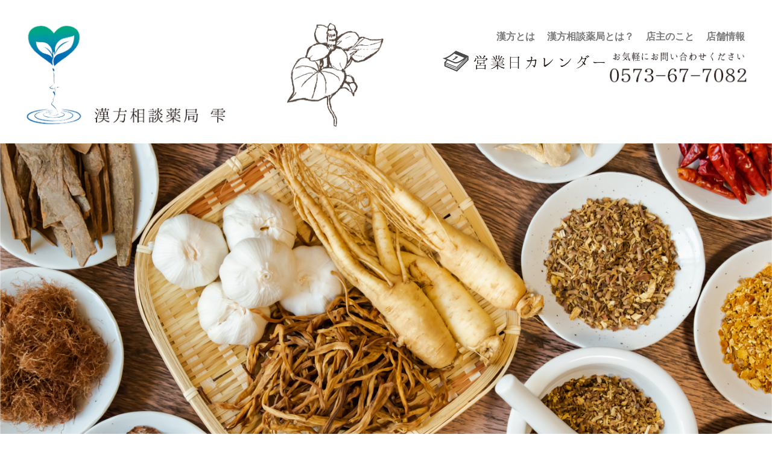

--- FILE ---
content_type: text/html; charset=UTF-8
request_url: https://kanpoushizuku.com/?ymd=1725235200
body_size: 47996
content:
<!DOCTYPE html>
<html lang="ja">
<head>
<meta charset="UTF-8">
<meta name="viewport" content="width=device-width, initial-scale=1">
	 <link rel="profile" href="https://gmpg.org/xfn/11"> 
	 <meta name='robots' content='max-image-preview:large' />
	<style>img:is([sizes="auto" i], [sizes^="auto," i]) { contain-intrinsic-size: 3000px 1500px }</style>
	<link rel="alternate" type="application/rss+xml" title="漢方相談薬局 雫 &raquo; フィード" href="https://kanpoushizuku.com/feed/" />
<link rel="alternate" type="application/rss+xml" title="漢方相談薬局 雫 &raquo; コメントフィード" href="https://kanpoushizuku.com/comments/feed/" />

<!-- SEO SIMPLE PACK 3.4.0 -->
<title>漢方相談薬局 雫 | 中津川市・恵那市</title>
<meta name="description" content="岐阜県中津川市にお店をかまえる「漢方相談薬局 雫」。 お客様の身体や心のお困りごと、不安や心配事等をじっくりお聞きし、その方の体質や生活習慣・季節なども考慮して、お薬をご提案いたします。">
<link rel="canonical" href="https://kanpoushizuku.com/">
<meta property="og:locale" content="ja_JP">
<meta property="og:type" content="website">
<meta property="og:title" content="漢方相談薬局 雫 | 中津川市・恵那市">
<meta property="og:description" content="岐阜県中津川市にお店をかまえる「漢方相談薬局 雫」。 お客様の身体や心のお困りごと、不安や心配事等をじっくりお聞きし、その方の体質や生活習慣・季節なども考慮して、お薬をご提案いたします。">
<meta property="og:url" content="https://kanpoushizuku.com/">
<meta property="og:site_name" content="漢方相談薬局 雫">
<meta name="twitter:card" content="summary">
<!-- / SEO SIMPLE PACK -->

<script>
window._wpemojiSettings = {"baseUrl":"https:\/\/s.w.org\/images\/core\/emoji\/16.0.1\/72x72\/","ext":".png","svgUrl":"https:\/\/s.w.org\/images\/core\/emoji\/16.0.1\/svg\/","svgExt":".svg","source":{"concatemoji":"https:\/\/kanpoushizuku.com\/wp-includes\/js\/wp-emoji-release.min.js?ver=6.8.2"}};
/*! This file is auto-generated */
!function(s,n){var o,i,e;function c(e){try{var t={supportTests:e,timestamp:(new Date).valueOf()};sessionStorage.setItem(o,JSON.stringify(t))}catch(e){}}function p(e,t,n){e.clearRect(0,0,e.canvas.width,e.canvas.height),e.fillText(t,0,0);var t=new Uint32Array(e.getImageData(0,0,e.canvas.width,e.canvas.height).data),a=(e.clearRect(0,0,e.canvas.width,e.canvas.height),e.fillText(n,0,0),new Uint32Array(e.getImageData(0,0,e.canvas.width,e.canvas.height).data));return t.every(function(e,t){return e===a[t]})}function u(e,t){e.clearRect(0,0,e.canvas.width,e.canvas.height),e.fillText(t,0,0);for(var n=e.getImageData(16,16,1,1),a=0;a<n.data.length;a++)if(0!==n.data[a])return!1;return!0}function f(e,t,n,a){switch(t){case"flag":return n(e,"\ud83c\udff3\ufe0f\u200d\u26a7\ufe0f","\ud83c\udff3\ufe0f\u200b\u26a7\ufe0f")?!1:!n(e,"\ud83c\udde8\ud83c\uddf6","\ud83c\udde8\u200b\ud83c\uddf6")&&!n(e,"\ud83c\udff4\udb40\udc67\udb40\udc62\udb40\udc65\udb40\udc6e\udb40\udc67\udb40\udc7f","\ud83c\udff4\u200b\udb40\udc67\u200b\udb40\udc62\u200b\udb40\udc65\u200b\udb40\udc6e\u200b\udb40\udc67\u200b\udb40\udc7f");case"emoji":return!a(e,"\ud83e\udedf")}return!1}function g(e,t,n,a){var r="undefined"!=typeof WorkerGlobalScope&&self instanceof WorkerGlobalScope?new OffscreenCanvas(300,150):s.createElement("canvas"),o=r.getContext("2d",{willReadFrequently:!0}),i=(o.textBaseline="top",o.font="600 32px Arial",{});return e.forEach(function(e){i[e]=t(o,e,n,a)}),i}function t(e){var t=s.createElement("script");t.src=e,t.defer=!0,s.head.appendChild(t)}"undefined"!=typeof Promise&&(o="wpEmojiSettingsSupports",i=["flag","emoji"],n.supports={everything:!0,everythingExceptFlag:!0},e=new Promise(function(e){s.addEventListener("DOMContentLoaded",e,{once:!0})}),new Promise(function(t){var n=function(){try{var e=JSON.parse(sessionStorage.getItem(o));if("object"==typeof e&&"number"==typeof e.timestamp&&(new Date).valueOf()<e.timestamp+604800&&"object"==typeof e.supportTests)return e.supportTests}catch(e){}return null}();if(!n){if("undefined"!=typeof Worker&&"undefined"!=typeof OffscreenCanvas&&"undefined"!=typeof URL&&URL.createObjectURL&&"undefined"!=typeof Blob)try{var e="postMessage("+g.toString()+"("+[JSON.stringify(i),f.toString(),p.toString(),u.toString()].join(",")+"));",a=new Blob([e],{type:"text/javascript"}),r=new Worker(URL.createObjectURL(a),{name:"wpTestEmojiSupports"});return void(r.onmessage=function(e){c(n=e.data),r.terminate(),t(n)})}catch(e){}c(n=g(i,f,p,u))}t(n)}).then(function(e){for(var t in e)n.supports[t]=e[t],n.supports.everything=n.supports.everything&&n.supports[t],"flag"!==t&&(n.supports.everythingExceptFlag=n.supports.everythingExceptFlag&&n.supports[t]);n.supports.everythingExceptFlag=n.supports.everythingExceptFlag&&!n.supports.flag,n.DOMReady=!1,n.readyCallback=function(){n.DOMReady=!0}}).then(function(){return e}).then(function(){var e;n.supports.everything||(n.readyCallback(),(e=n.source||{}).concatemoji?t(e.concatemoji):e.wpemoji&&e.twemoji&&(t(e.twemoji),t(e.wpemoji)))}))}((window,document),window._wpemojiSettings);
</script>
<link rel='stylesheet' id='astra-theme-css-css' href='https://kanpoushizuku.com/wp-content/themes/astra/assets/css/minified/main.min.css?ver=4.7.3' media='all' />
<style id='astra-theme-css-inline-css'>
:root{--ast-post-nav-space:0;--ast-container-default-xlg-padding:2.5em;--ast-container-default-lg-padding:2.5em;--ast-container-default-slg-padding:2em;--ast-container-default-md-padding:2.5em;--ast-container-default-sm-padding:2.5em;--ast-container-default-xs-padding:2.4em;--ast-container-default-xxs-padding:1.8em;--ast-code-block-background:#ECEFF3;--ast-comment-inputs-background:#F9FAFB;--ast-normal-container-width:1200px;--ast-narrow-container-width:750px;--ast-blog-title-font-weight:600;--ast-blog-meta-weight:600;}html{font-size:100%;}a{color:var(--ast-global-color-0);}a:hover,a:focus{color:var(--ast-global-color-1);}body,button,input,select,textarea,.ast-button,.ast-custom-button{font-family:-apple-system,BlinkMacSystemFont,Segoe UI,Roboto,Oxygen-Sans,Ubuntu,Cantarell,Helvetica Neue,sans-serif;font-weight:400;font-size:16px;font-size:1rem;line-height:var(--ast-body-line-height,1.65);}blockquote{color:var(--ast-global-color-3);}h1,.entry-content h1,h2,.entry-content h2,h3,.entry-content h3,h4,.entry-content h4,h5,.entry-content h5,h6,.entry-content h6,.site-title,.site-title a{font-weight:600;}.site-title{font-size:26px;font-size:1.625rem;display:block;}header .custom-logo-link img{max-width:337px;}.astra-logo-svg{width:337px;}.site-header .site-description{font-size:15px;font-size:0.9375rem;display:none;}.entry-title{font-size:20px;font-size:1.25rem;}.ast-blog-single-element.ast-taxonomy-container a{font-size:14px;font-size:0.875rem;}.ast-blog-meta-container{font-size:13px;font-size:0.8125rem;}.archive .ast-article-post .ast-article-inner,.blog .ast-article-post .ast-article-inner,.archive .ast-article-post .ast-article-inner:hover,.blog .ast-article-post .ast-article-inner:hover{border-top-left-radius:6px;border-top-right-radius:6px;border-bottom-right-radius:6px;border-bottom-left-radius:6px;overflow:hidden;}h1,.entry-content h1{font-size:36px;font-size:2.25rem;font-weight:600;line-height:1.4em;}h2,.entry-content h2{font-size:30px;font-size:1.875rem;font-weight:600;line-height:1.3em;}h3,.entry-content h3{font-size:24px;font-size:1.5rem;font-weight:600;line-height:1.3em;}h4,.entry-content h4{font-size:20px;font-size:1.25rem;line-height:1.2em;font-weight:600;}h5,.entry-content h5{font-size:18px;font-size:1.125rem;line-height:1.2em;font-weight:600;}h6,.entry-content h6{font-size:16px;font-size:1rem;line-height:1.25em;font-weight:600;}::selection{background-color:var(--ast-global-color-0);color:#ffffff;}body,h1,.entry-title a,.entry-content h1,h2,.entry-content h2,h3,.entry-content h3,h4,.entry-content h4,h5,.entry-content h5,h6,.entry-content h6{color:var(--ast-global-color-3);}.tagcloud a:hover,.tagcloud a:focus,.tagcloud a.current-item{color:#ffffff;border-color:var(--ast-global-color-0);background-color:var(--ast-global-color-0);}input:focus,input[type="text"]:focus,input[type="email"]:focus,input[type="url"]:focus,input[type="password"]:focus,input[type="reset"]:focus,input[type="search"]:focus,textarea:focus{border-color:var(--ast-global-color-0);}input[type="radio"]:checked,input[type=reset],input[type="checkbox"]:checked,input[type="checkbox"]:hover:checked,input[type="checkbox"]:focus:checked,input[type=range]::-webkit-slider-thumb{border-color:var(--ast-global-color-0);background-color:var(--ast-global-color-0);box-shadow:none;}.site-footer a:hover + .post-count,.site-footer a:focus + .post-count{background:var(--ast-global-color-0);border-color:var(--ast-global-color-0);}.single .nav-links .nav-previous,.single .nav-links .nav-next{color:var(--ast-global-color-0);}.entry-meta,.entry-meta *{line-height:1.45;color:var(--ast-global-color-0);font-weight:600;}.entry-meta a:not(.ast-button):hover,.entry-meta a:not(.ast-button):hover *,.entry-meta a:not(.ast-button):focus,.entry-meta a:not(.ast-button):focus *,.page-links > .page-link,.page-links .page-link:hover,.post-navigation a:hover{color:var(--ast-global-color-1);}#cat option,.secondary .calendar_wrap thead a,.secondary .calendar_wrap thead a:visited{color:var(--ast-global-color-0);}.secondary .calendar_wrap #today,.ast-progress-val span{background:var(--ast-global-color-0);}.secondary a:hover + .post-count,.secondary a:focus + .post-count{background:var(--ast-global-color-0);border-color:var(--ast-global-color-0);}.calendar_wrap #today > a{color:#ffffff;}.page-links .page-link,.single .post-navigation a{color:var(--ast-global-color-3);}.ast-search-menu-icon .search-form button.search-submit{padding:0 4px;}.ast-search-menu-icon form.search-form{padding-right:0;}.ast-search-menu-icon.slide-search input.search-field{width:0;}.ast-header-search .ast-search-menu-icon.ast-dropdown-active .search-form,.ast-header-search .ast-search-menu-icon.ast-dropdown-active .search-field:focus{transition:all 0.2s;}.search-form input.search-field:focus{outline:none;}.ast-search-menu-icon .search-form button.search-submit:focus,.ast-theme-transparent-header .ast-header-search .ast-dropdown-active .ast-icon,.ast-theme-transparent-header .ast-inline-search .search-field:focus .ast-icon{color:var(--ast-global-color-1);}.ast-header-search .slide-search .search-form{border:2px solid var(--ast-global-color-0);}.ast-header-search .slide-search .search-field{background-color:#fff;}.ast-archive-title{color:var(--ast-global-color-2);}.widget-title{font-size:22px;font-size:1.375rem;color:var(--ast-global-color-2);}.ast-single-post .entry-content a,.ast-comment-content a:not(.ast-comment-edit-reply-wrap a){text-decoration:underline;}.ast-single-post .elementor-button-wrapper .elementor-button,.ast-single-post .entry-content .uagb-tab a,.ast-single-post .entry-content .uagb-ifb-cta a,.ast-single-post .entry-content .uabb-module-content a,.ast-single-post .entry-content .uagb-post-grid a,.ast-single-post .entry-content .uagb-timeline a,.ast-single-post .entry-content .uagb-toc__wrap a,.ast-single-post .entry-content .uagb-taxomony-box a,.ast-single-post .entry-content .woocommerce a,.entry-content .wp-block-latest-posts > li > a,.ast-single-post .entry-content .wp-block-file__button,li.ast-post-filter-single,.ast-single-post .ast-comment-content .comment-reply-link,.ast-single-post .ast-comment-content .comment-edit-link{text-decoration:none;}.ast-search-menu-icon.slide-search a:focus-visible:focus-visible,.astra-search-icon:focus-visible,#close:focus-visible,a:focus-visible,.ast-menu-toggle:focus-visible,.site .skip-link:focus-visible,.wp-block-loginout input:focus-visible,.wp-block-search.wp-block-search__button-inside .wp-block-search__inside-wrapper,.ast-header-navigation-arrow:focus-visible,.woocommerce .wc-proceed-to-checkout > .checkout-button:focus-visible,.woocommerce .woocommerce-MyAccount-navigation ul li a:focus-visible,.ast-orders-table__row .ast-orders-table__cell:focus-visible,.woocommerce .woocommerce-order-details .order-again > .button:focus-visible,.woocommerce .woocommerce-message a.button.wc-forward:focus-visible,.woocommerce #minus_qty:focus-visible,.woocommerce #plus_qty:focus-visible,a#ast-apply-coupon:focus-visible,.woocommerce .woocommerce-info a:focus-visible,.woocommerce .astra-shop-summary-wrap a:focus-visible,.woocommerce a.wc-forward:focus-visible,#ast-apply-coupon:focus-visible,.woocommerce-js .woocommerce-mini-cart-item a.remove:focus-visible,#close:focus-visible,.button.search-submit:focus-visible,#search_submit:focus,.normal-search:focus-visible,.ast-header-account-wrap:focus-visible{outline-style:dotted;outline-color:inherit;outline-width:thin;}input:focus,input[type="text"]:focus,input[type="email"]:focus,input[type="url"]:focus,input[type="password"]:focus,input[type="reset"]:focus,input[type="search"]:focus,input[type="number"]:focus,textarea:focus,.wp-block-search__input:focus,[data-section="section-header-mobile-trigger"] .ast-button-wrap .ast-mobile-menu-trigger-minimal:focus,.ast-mobile-popup-drawer.active .menu-toggle-close:focus,.woocommerce-ordering select.orderby:focus,#ast-scroll-top:focus,#coupon_code:focus,.woocommerce-page #comment:focus,.woocommerce #reviews #respond input#submit:focus,.woocommerce a.add_to_cart_button:focus,.woocommerce .button.single_add_to_cart_button:focus,.woocommerce .woocommerce-cart-form button:focus,.woocommerce .woocommerce-cart-form__cart-item .quantity .qty:focus,.woocommerce .woocommerce-billing-fields .woocommerce-billing-fields__field-wrapper .woocommerce-input-wrapper > .input-text:focus,.woocommerce #order_comments:focus,.woocommerce #place_order:focus,.woocommerce .woocommerce-address-fields .woocommerce-address-fields__field-wrapper .woocommerce-input-wrapper > .input-text:focus,.woocommerce .woocommerce-MyAccount-content form button:focus,.woocommerce .woocommerce-MyAccount-content .woocommerce-EditAccountForm .woocommerce-form-row .woocommerce-Input.input-text:focus,.woocommerce .ast-woocommerce-container .woocommerce-pagination ul.page-numbers li a:focus,body #content .woocommerce form .form-row .select2-container--default .select2-selection--single:focus,#ast-coupon-code:focus,.woocommerce.woocommerce-js .quantity input[type=number]:focus,.woocommerce-js .woocommerce-mini-cart-item .quantity input[type=number]:focus,.woocommerce p#ast-coupon-trigger:focus{border-style:dotted;border-color:inherit;border-width:thin;}input{outline:none;}.ast-logo-title-inline .site-logo-img{padding-right:1em;}.site-logo-img img{ transition:all 0.2s linear;}body .ast-oembed-container *{position:absolute;top:0;width:100%;height:100%;left:0;}body .wp-block-embed-pocket-casts .ast-oembed-container *{position:unset;}.ast-single-post-featured-section + article {margin-top: 2em;}.site-content .ast-single-post-featured-section img {width: 100%;overflow: hidden;object-fit: cover;}.ast-separate-container .site-content .ast-single-post-featured-section + article {margin-top: -80px;z-index: 9;position: relative;border-radius: 4px;}@media (min-width: 922px) {.ast-no-sidebar .site-content .ast-article-image-container--wide {margin-left: -120px;margin-right: -120px;max-width: unset;width: unset;}.ast-left-sidebar .site-content .ast-article-image-container--wide,.ast-right-sidebar .site-content .ast-article-image-container--wide {margin-left: -10px;margin-right: -10px;}.site-content .ast-article-image-container--full {margin-left: calc( -50vw + 50%);margin-right: calc( -50vw + 50%);max-width: 100vw;width: 100vw;}.ast-left-sidebar .site-content .ast-article-image-container--full,.ast-right-sidebar .site-content .ast-article-image-container--full {margin-left: -10px;margin-right: -10px;max-width: inherit;width: auto;}}.site > .ast-single-related-posts-container {margin-top: 0;}@media (min-width: 922px) {.ast-desktop .ast-container--narrow {max-width: var(--ast-narrow-container-width);margin: 0 auto;}}.ast-page-builder-template .hentry {margin: 0;}.ast-page-builder-template .site-content > .ast-container {max-width: 100%;padding: 0;}.ast-page-builder-template .site .site-content #primary {padding: 0;margin: 0;}.ast-page-builder-template .no-results {text-align: center;margin: 4em auto;}.ast-page-builder-template .ast-pagination {padding: 2em;}.ast-page-builder-template .entry-header.ast-no-title.ast-no-thumbnail {margin-top: 0;}.ast-page-builder-template .entry-header.ast-header-without-markup {margin-top: 0;margin-bottom: 0;}.ast-page-builder-template .entry-header.ast-no-title.ast-no-meta {margin-bottom: 0;}.ast-page-builder-template.single .post-navigation {padding-bottom: 2em;}.ast-page-builder-template.single-post .site-content > .ast-container {max-width: 100%;}.ast-page-builder-template .entry-header {margin-top: 2em;margin-left: auto;margin-right: auto;}.ast-page-builder-template .ast-archive-description {margin: 2em auto 0;padding-left: 20px;padding-right: 20px;}.ast-page-builder-template .ast-row {margin-left: 0;margin-right: 0;}.single.ast-page-builder-template .entry-header + .entry-content,.single.ast-page-builder-template .ast-single-entry-banner + .site-content article .entry-content {margin-bottom: 2em;}@media(min-width: 921px) {.ast-page-builder-template.archive.ast-right-sidebar .ast-row article,.ast-page-builder-template.archive.ast-left-sidebar .ast-row article {padding-left: 0;padding-right: 0;}}input[type="text"],input[type="number"],input[type="email"],input[type="url"],input[type="password"],input[type="search"],input[type=reset],input[type=tel],input[type=date],select,textarea{font-size:16px;font-style:normal;font-weight:400;line-height:24px;width:100%;padding:12px 16px;border-radius:4px;box-shadow:0px 1px 2px 0px rgba(0,0,0,0.05);color:var(--ast-form-input-text,#475569);}input[type="text"],input[type="number"],input[type="email"],input[type="url"],input[type="password"],input[type="search"],input[type=reset],input[type=tel],input[type=date],select{height:40px;}input[type="date"]{border-width:1px;border-style:solid;border-color:var(--ast-border-color);}input[type="text"]:focus,input[type="number"]:focus,input[type="email"]:focus,input[type="url"]:focus,input[type="password"]:focus,input[type="search"]:focus,input[type=reset]:focus,input[type="tel"]:focus,input[type="date"]:focus,select:focus,textarea:focus{border-color:#046BD2;box-shadow:none;outline:none;color:var(--ast-form-input-focus-text,#475569);}label,legend{color:#111827;font-size:14px;font-style:normal;font-weight:500;line-height:20px;}select{padding:6px 10px;}fieldset{padding:30px;border-radius:4px;}button,.ast-button,.button,input[type="button"],input[type="reset"],input[type="submit"]{border-radius:4px;box-shadow:0px 1px 2px 0px rgba(0,0,0,0.05);}:root{--ast-comment-inputs-background:#FFF;}::placeholder{color:var(--ast-form-field-color,#9CA3AF);}::-ms-input-placeholder{color:var(--ast-form-field-color,#9CA3AF);}@media (max-width:921.9px){#ast-desktop-header{display:none;}}@media (min-width:922px){#ast-mobile-header{display:none;}}.wp-block-buttons.aligncenter{justify-content:center;}@media (max-width:921px){.ast-theme-transparent-header #primary,.ast-theme-transparent-header #secondary{padding:0;}}@media (max-width:921px){.ast-plain-container.ast-no-sidebar #primary{padding:0;}}.ast-plain-container.ast-no-sidebar #primary{margin-top:0;margin-bottom:0;}.wp-block-button.is-style-outline .wp-block-button__link{border-color:var(--ast-global-color-0);}div.wp-block-button.is-style-outline > .wp-block-button__link:not(.has-text-color),div.wp-block-button.wp-block-button__link.is-style-outline:not(.has-text-color){color:var(--ast-global-color-0);}.wp-block-button.is-style-outline .wp-block-button__link:hover,.wp-block-buttons .wp-block-button.is-style-outline .wp-block-button__link:focus,.wp-block-buttons .wp-block-button.is-style-outline > .wp-block-button__link:not(.has-text-color):hover,.wp-block-buttons .wp-block-button.wp-block-button__link.is-style-outline:not(.has-text-color):hover{color:#ffffff;background-color:var(--ast-global-color-1);border-color:var(--ast-global-color-1);}.post-page-numbers.current .page-link,.ast-pagination .page-numbers.current{color:#ffffff;border-color:var(--ast-global-color-0);background-color:var(--ast-global-color-0);}.wp-block-buttons .wp-block-button.is-style-outline .wp-block-button__link.wp-element-button,.ast-outline-button,.wp-block-uagb-buttons-child .uagb-buttons-repeater.ast-outline-button{border-color:var(--ast-global-color-0);font-family:inherit;font-weight:500;font-size:16px;font-size:1rem;line-height:1em;padding-top:13px;padding-right:30px;padding-bottom:13px;padding-left:30px;}.wp-block-buttons .wp-block-button.is-style-outline > .wp-block-button__link:not(.has-text-color),.wp-block-buttons .wp-block-button.wp-block-button__link.is-style-outline:not(.has-text-color),.ast-outline-button{color:var(--ast-global-color-0);}.wp-block-button.is-style-outline .wp-block-button__link:hover,.wp-block-buttons .wp-block-button.is-style-outline .wp-block-button__link:focus,.wp-block-buttons .wp-block-button.is-style-outline > .wp-block-button__link:not(.has-text-color):hover,.wp-block-buttons .wp-block-button.wp-block-button__link.is-style-outline:not(.has-text-color):hover,.ast-outline-button:hover,.ast-outline-button:focus,.wp-block-uagb-buttons-child .uagb-buttons-repeater.ast-outline-button:hover,.wp-block-uagb-buttons-child .uagb-buttons-repeater.ast-outline-button:focus{color:#ffffff;background-color:var(--ast-global-color-1);border-color:var(--ast-global-color-1);}.ast-single-post .entry-content a.ast-outline-button,.ast-single-post .entry-content .is-style-outline>.wp-block-button__link{text-decoration:none;}.uagb-buttons-repeater.ast-outline-button{border-radius:9999px;}@media (max-width:921px){.wp-block-buttons .wp-block-button.is-style-outline .wp-block-button__link.wp-element-button,.ast-outline-button,.wp-block-uagb-buttons-child .uagb-buttons-repeater.ast-outline-button{padding-top:12px;padding-right:28px;padding-bottom:12px;padding-left:28px;}}@media (max-width:544px){.wp-block-buttons .wp-block-button.is-style-outline .wp-block-button__link.wp-element-button,.ast-outline-button,.wp-block-uagb-buttons-child .uagb-buttons-repeater.ast-outline-button{padding-top:10px;padding-right:24px;padding-bottom:10px;padding-left:24px;}}.entry-content[ast-blocks-layout] > figure{margin-bottom:1em;}h1.widget-title{font-weight:600;}h2.widget-title{font-weight:600;}h3.widget-title{font-weight:600;} .content-area .elementor-widget-theme-post-content h1,.content-area .elementor-widget-theme-post-content h2,.content-area .elementor-widget-theme-post-content h3,.content-area .elementor-widget-theme-post-content h4,.content-area .elementor-widget-theme-post-content h5,.content-area .elementor-widget-theme-post-content h6{margin-top:1.5em;margin-bottom:calc(0.3em + 10px);}#page{display:flex;flex-direction:column;min-height:100vh;}.ast-404-layout-1 h1.page-title{color:var(--ast-global-color-2);}.single .post-navigation a{line-height:1em;height:inherit;}.error-404 .page-sub-title{font-size:1.5rem;font-weight:inherit;}.search .site-content .content-area .search-form{margin-bottom:0;}#page .site-content{flex-grow:1;}.widget{margin-bottom:1.25em;}#secondary li{line-height:1.5em;}#secondary .wp-block-group h2{margin-bottom:0.7em;}#secondary h2{font-size:1.7rem;}.ast-separate-container .ast-article-post,.ast-separate-container .ast-article-single,.ast-separate-container .comment-respond{padding:3em;}.ast-separate-container .ast-article-single .ast-article-single{padding:0;}.ast-article-single .wp-block-post-template-is-layout-grid{padding-left:0;}.ast-separate-container .comments-title,.ast-narrow-container .comments-title{padding:1.5em 2em;}.ast-page-builder-template .comment-form-textarea,.ast-comment-formwrap .ast-grid-common-col{padding:0;}.ast-comment-formwrap{padding:0;display:inline-flex;column-gap:20px;width:100%;margin-left:0;margin-right:0;}.comments-area textarea#comment:focus,.comments-area textarea#comment:active,.comments-area .ast-comment-formwrap input[type="text"]:focus,.comments-area .ast-comment-formwrap input[type="text"]:active {box-shadow:none;outline:none;}.archive.ast-page-builder-template .entry-header{margin-top:2em;}.ast-page-builder-template .ast-comment-formwrap{width:100%;}.entry-title{margin-bottom:0.6em;}.ast-archive-description p{font-size:inherit;font-weight:inherit;line-height:inherit;}.ast-separate-container .ast-comment-list li.depth-1,.hentry{margin-bottom:1.5em;}.site-content section.ast-archive-description{margin-bottom:2em;}@media (min-width:921px){.ast-left-sidebar.ast-page-builder-template #secondary,.archive.ast-right-sidebar.ast-page-builder-template .site-main{padding-left:20px;padding-right:20px;}}@media (max-width:544px){.ast-comment-formwrap.ast-row{column-gap:10px;display:inline-block;}#ast-commentform .ast-grid-common-col{position:relative;width:100%;}}@media (min-width:1201px){.ast-separate-container .ast-article-post,.ast-separate-container .ast-article-single,.ast-separate-container .ast-author-box,.ast-separate-container .ast-404-layout-1,.ast-separate-container .no-results{padding:3em;}} .content-area .elementor-widget-theme-post-content h1,.content-area .elementor-widget-theme-post-content h2,.content-area .elementor-widget-theme-post-content h3,.content-area .elementor-widget-theme-post-content h4,.content-area .elementor-widget-theme-post-content h5,.content-area .elementor-widget-theme-post-content h6{margin-top:1.5em;margin-bottom:calc(0.3em + 10px);}.elementor-loop-container .e-loop-item,.elementor-loop-container .ast-separate-container .ast-article-post,.elementor-loop-container .ast-separate-container .ast-article-single,.elementor-loop-container .ast-separate-container .comment-respond{padding:0px;}@media (max-width:921px){.ast-separate-container #primary,.ast-separate-container #secondary{padding:1.5em 0;}#primary,#secondary{padding:1.5em 0;margin:0;}.ast-left-sidebar #content > .ast-container{display:flex;flex-direction:column-reverse;width:100%;}}@media (min-width:922px){.ast-separate-container.ast-right-sidebar #primary,.ast-separate-container.ast-left-sidebar #primary{border:0;}.search-no-results.ast-separate-container #primary{margin-bottom:4em;}}.wp-block-button .wp-block-button__link{color:#ffffff;}.wp-block-button .wp-block-button__link:hover,.wp-block-button .wp-block-button__link:focus{color:#ffffff;background-color:var(--ast-global-color-1);border-color:var(--ast-global-color-1);}.elementor-widget-heading h1.elementor-heading-title{line-height:1.4em;}.elementor-widget-heading h2.elementor-heading-title{line-height:1.3em;}.elementor-widget-heading h3.elementor-heading-title{line-height:1.3em;}.elementor-widget-heading h4.elementor-heading-title{line-height:1.2em;}.elementor-widget-heading h5.elementor-heading-title{line-height:1.2em;}.elementor-widget-heading h6.elementor-heading-title{line-height:1.25em;}.wp-block-button .wp-block-button__link,.wp-block-search .wp-block-search__button,body .wp-block-file .wp-block-file__button{border-color:var(--ast-global-color-0);background-color:var(--ast-global-color-0);color:#ffffff;font-family:inherit;font-weight:500;line-height:1em;font-size:16px;font-size:1rem;padding-top:15px;padding-right:30px;padding-bottom:15px;padding-left:30px;}.ast-single-post .entry-content .wp-block-button .wp-block-button__link,.ast-single-post .entry-content .wp-block-search .wp-block-search__button,body .entry-content .wp-block-file .wp-block-file__button{text-decoration:none;}@media (max-width:921px){.wp-block-button .wp-block-button__link,.wp-block-search .wp-block-search__button,body .wp-block-file .wp-block-file__button{padding-top:14px;padding-right:28px;padding-bottom:14px;padding-left:28px;}}@media (max-width:544px){.wp-block-button .wp-block-button__link,.wp-block-search .wp-block-search__button,body .wp-block-file .wp-block-file__button{padding-top:12px;padding-right:24px;padding-bottom:12px;padding-left:24px;}}.menu-toggle,button,.ast-button,.ast-custom-button,.button,input#submit,input[type="button"],input[type="submit"],input[type="reset"],#comments .submit,.search .search-submit,form[CLASS*="wp-block-search__"].wp-block-search .wp-block-search__inside-wrapper .wp-block-search__button,body .wp-block-file .wp-block-file__button,.search .search-submit,.woocommerce-js a.button,.woocommerce button.button,.woocommerce .woocommerce-message a.button,.woocommerce #respond input#submit.alt,.woocommerce input.button.alt,.woocommerce input.button,.woocommerce input.button:disabled,.woocommerce input.button:disabled[disabled],.woocommerce input.button:disabled:hover,.woocommerce input.button:disabled[disabled]:hover,.woocommerce #respond input#submit,.woocommerce button.button.alt.disabled,.wc-block-grid__products .wc-block-grid__product .wp-block-button__link,.wc-block-grid__product-onsale,[CLASS*="wc-block"] button,.woocommerce-js .astra-cart-drawer .astra-cart-drawer-content .woocommerce-mini-cart__buttons .button:not(.checkout):not(.ast-continue-shopping),.woocommerce-js .astra-cart-drawer .astra-cart-drawer-content .woocommerce-mini-cart__buttons a.checkout,.woocommerce button.button.alt.disabled.wc-variation-selection-needed,[CLASS*="wc-block"] .wc-block-components-button{border-style:solid;border-top-width:0;border-right-width:0;border-left-width:0;border-bottom-width:0;color:#ffffff;border-color:var(--ast-global-color-0);background-color:var(--ast-global-color-0);padding-top:15px;padding-right:30px;padding-bottom:15px;padding-left:30px;font-family:inherit;font-weight:500;font-size:16px;font-size:1rem;line-height:1em;}button:focus,.menu-toggle:hover,button:hover,.ast-button:hover,.ast-custom-button:hover .button:hover,.ast-custom-button:hover ,input[type=reset]:hover,input[type=reset]:focus,input#submit:hover,input#submit:focus,input[type="button"]:hover,input[type="button"]:focus,input[type="submit"]:hover,input[type="submit"]:focus,form[CLASS*="wp-block-search__"].wp-block-search .wp-block-search__inside-wrapper .wp-block-search__button:hover,form[CLASS*="wp-block-search__"].wp-block-search .wp-block-search__inside-wrapper .wp-block-search__button:focus,body .wp-block-file .wp-block-file__button:hover,body .wp-block-file .wp-block-file__button:focus,.woocommerce-js a.button:hover,.woocommerce button.button:hover,.woocommerce .woocommerce-message a.button:hover,.woocommerce #respond input#submit:hover,.woocommerce #respond input#submit.alt:hover,.woocommerce input.button.alt:hover,.woocommerce input.button:hover,.woocommerce button.button.alt.disabled:hover,.wc-block-grid__products .wc-block-grid__product .wp-block-button__link:hover,[CLASS*="wc-block"] button:hover,.woocommerce-js .astra-cart-drawer .astra-cart-drawer-content .woocommerce-mini-cart__buttons .button:not(.checkout):not(.ast-continue-shopping):hover,.woocommerce-js .astra-cart-drawer .astra-cart-drawer-content .woocommerce-mini-cart__buttons a.checkout:hover,.woocommerce button.button.alt.disabled.wc-variation-selection-needed:hover,[CLASS*="wc-block"] .wc-block-components-button:hover,[CLASS*="wc-block"] .wc-block-components-button:focus{color:#ffffff;background-color:var(--ast-global-color-1);border-color:var(--ast-global-color-1);}form[CLASS*="wp-block-search__"].wp-block-search .wp-block-search__inside-wrapper .wp-block-search__button.has-icon{padding-top:calc(15px - 3px);padding-right:calc(30px - 3px);padding-bottom:calc(15px - 3px);padding-left:calc(30px - 3px);}@media (max-width:921px){.menu-toggle,button,.ast-button,.ast-custom-button,.button,input#submit,input[type="button"],input[type="submit"],input[type="reset"],#comments .submit,.search .search-submit,form[CLASS*="wp-block-search__"].wp-block-search .wp-block-search__inside-wrapper .wp-block-search__button,body .wp-block-file .wp-block-file__button,.search .search-submit,.woocommerce-js a.button,.woocommerce button.button,.woocommerce .woocommerce-message a.button,.woocommerce #respond input#submit.alt,.woocommerce input.button.alt,.woocommerce input.button,.woocommerce input.button:disabled,.woocommerce input.button:disabled[disabled],.woocommerce input.button:disabled:hover,.woocommerce input.button:disabled[disabled]:hover,.woocommerce #respond input#submit,.woocommerce button.button.alt.disabled,.wc-block-grid__products .wc-block-grid__product .wp-block-button__link,.wc-block-grid__product-onsale,[CLASS*="wc-block"] button,.woocommerce-js .astra-cart-drawer .astra-cart-drawer-content .woocommerce-mini-cart__buttons .button:not(.checkout):not(.ast-continue-shopping),.woocommerce-js .astra-cart-drawer .astra-cart-drawer-content .woocommerce-mini-cart__buttons a.checkout,.woocommerce button.button.alt.disabled.wc-variation-selection-needed,[CLASS*="wc-block"] .wc-block-components-button{padding-top:14px;padding-right:28px;padding-bottom:14px;padding-left:28px;}}@media (max-width:544px){.menu-toggle,button,.ast-button,.ast-custom-button,.button,input#submit,input[type="button"],input[type="submit"],input[type="reset"],#comments .submit,.search .search-submit,form[CLASS*="wp-block-search__"].wp-block-search .wp-block-search__inside-wrapper .wp-block-search__button,body .wp-block-file .wp-block-file__button,.search .search-submit,.woocommerce-js a.button,.woocommerce button.button,.woocommerce .woocommerce-message a.button,.woocommerce #respond input#submit.alt,.woocommerce input.button.alt,.woocommerce input.button,.woocommerce input.button:disabled,.woocommerce input.button:disabled[disabled],.woocommerce input.button:disabled:hover,.woocommerce input.button:disabled[disabled]:hover,.woocommerce #respond input#submit,.woocommerce button.button.alt.disabled,.wc-block-grid__products .wc-block-grid__product .wp-block-button__link,.wc-block-grid__product-onsale,[CLASS*="wc-block"] button,.woocommerce-js .astra-cart-drawer .astra-cart-drawer-content .woocommerce-mini-cart__buttons .button:not(.checkout):not(.ast-continue-shopping),.woocommerce-js .astra-cart-drawer .astra-cart-drawer-content .woocommerce-mini-cart__buttons a.checkout,.woocommerce button.button.alt.disabled.wc-variation-selection-needed,[CLASS*="wc-block"] .wc-block-components-button{padding-top:12px;padding-right:24px;padding-bottom:12px;padding-left:24px;}}@media (max-width:921px){.ast-mobile-header-stack .main-header-bar .ast-search-menu-icon{display:inline-block;}.ast-header-break-point.ast-header-custom-item-outside .ast-mobile-header-stack .main-header-bar .ast-search-icon{margin:0;}.ast-comment-avatar-wrap img{max-width:2.5em;}.ast-comment-meta{padding:0 1.8888em 1.3333em;}}@media (min-width:544px){.ast-container{max-width:100%;}}@media (max-width:544px){.ast-separate-container .ast-article-post,.ast-separate-container .ast-article-single,.ast-separate-container .comments-title,.ast-separate-container .ast-archive-description{padding:1.5em 1em;}.ast-separate-container #content .ast-container{padding-left:0.54em;padding-right:0.54em;}.ast-separate-container .ast-comment-list .bypostauthor{padding:.5em;}.ast-search-menu-icon.ast-dropdown-active .search-field{width:170px;}} #ast-mobile-header .ast-site-header-cart-li a{pointer-events:none;} #ast-desktop-header .ast-site-header-cart-li a{pointer-events:none;}.ast-separate-container{background-color:var(--ast-global-color-4);}@media (max-width:921px){.site-title{display:block;}.site-header .site-description{display:none;}h1,.entry-content h1{font-size:30px;}h2,.entry-content h2{font-size:25px;}h3,.entry-content h3{font-size:20px;}}@media (max-width:544px){.site-title{display:block;}.site-header .site-description{display:none;}h1,.entry-content h1{font-size:30px;}h2,.entry-content h2{font-size:25px;}h3,.entry-content h3{font-size:20px;}}@media (max-width:921px){html{font-size:91.2%;}}@media (max-width:544px){html{font-size:91.2%;}}@media (min-width:922px){.ast-container{max-width:1240px;}}@media (min-width:922px){.site-content .ast-container{display:flex;}}@media (max-width:921px){.site-content .ast-container{flex-direction:column;}}.entry-content h1,.entry-content h2,.entry-content h3,.entry-content h4,.entry-content h5,.entry-content h6{clear:none;}@media (min-width:922px){.main-header-menu .sub-menu .menu-item.ast-left-align-sub-menu:hover > .sub-menu,.main-header-menu .sub-menu .menu-item.ast-left-align-sub-menu.focus > .sub-menu{margin-left:-0px;}}.entry-content li > p{margin-bottom:0;}.site .comments-area{padding-bottom:2em;margin-top:2em;}.wp-block-file {display: flex;align-items: center;flex-wrap: wrap;justify-content: space-between;}.wp-block-pullquote {border: none;}.wp-block-pullquote blockquote::before {content: "\201D";font-family: "Helvetica",sans-serif;display: flex;transform: rotate( 180deg );font-size: 6rem;font-style: normal;line-height: 1;font-weight: bold;align-items: center;justify-content: center;}.has-text-align-right > blockquote::before {justify-content: flex-start;}.has-text-align-left > blockquote::before {justify-content: flex-end;}figure.wp-block-pullquote.is-style-solid-color blockquote {max-width: 100%;text-align: inherit;}html body {--wp--custom--ast-default-block-top-padding: 3em;--wp--custom--ast-default-block-right-padding: 3em;--wp--custom--ast-default-block-bottom-padding: 3em;--wp--custom--ast-default-block-left-padding: 3em;--wp--custom--ast-container-width: 1200px;--wp--custom--ast-content-width-size: 1200px;--wp--custom--ast-wide-width-size: calc(1200px + var(--wp--custom--ast-default-block-left-padding) + var(--wp--custom--ast-default-block-right-padding));}.ast-narrow-container {--wp--custom--ast-content-width-size: 750px;--wp--custom--ast-wide-width-size: 750px;}@media(max-width: 921px) {html body {--wp--custom--ast-default-block-top-padding: 3em;--wp--custom--ast-default-block-right-padding: 2em;--wp--custom--ast-default-block-bottom-padding: 3em;--wp--custom--ast-default-block-left-padding: 2em;}}@media(max-width: 544px) {html body {--wp--custom--ast-default-block-top-padding: 3em;--wp--custom--ast-default-block-right-padding: 1.5em;--wp--custom--ast-default-block-bottom-padding: 3em;--wp--custom--ast-default-block-left-padding: 1.5em;}}.entry-content > .wp-block-group,.entry-content > .wp-block-cover,.entry-content > .wp-block-columns {padding-top: var(--wp--custom--ast-default-block-top-padding);padding-right: var(--wp--custom--ast-default-block-right-padding);padding-bottom: var(--wp--custom--ast-default-block-bottom-padding);padding-left: var(--wp--custom--ast-default-block-left-padding);}.ast-plain-container.ast-no-sidebar .entry-content > .alignfull,.ast-page-builder-template .ast-no-sidebar .entry-content > .alignfull {margin-left: calc( -50vw + 50%);margin-right: calc( -50vw + 50%);max-width: 100vw;width: 100vw;}.ast-plain-container.ast-no-sidebar .entry-content .alignfull .alignfull,.ast-page-builder-template.ast-no-sidebar .entry-content .alignfull .alignfull,.ast-plain-container.ast-no-sidebar .entry-content .alignfull .alignwide,.ast-page-builder-template.ast-no-sidebar .entry-content .alignfull .alignwide,.ast-plain-container.ast-no-sidebar .entry-content .alignwide .alignfull,.ast-page-builder-template.ast-no-sidebar .entry-content .alignwide .alignfull,.ast-plain-container.ast-no-sidebar .entry-content .alignwide .alignwide,.ast-page-builder-template.ast-no-sidebar .entry-content .alignwide .alignwide,.ast-plain-container.ast-no-sidebar .entry-content .wp-block-column .alignfull,.ast-page-builder-template.ast-no-sidebar .entry-content .wp-block-column .alignfull,.ast-plain-container.ast-no-sidebar .entry-content .wp-block-column .alignwide,.ast-page-builder-template.ast-no-sidebar .entry-content .wp-block-column .alignwide {margin-left: auto;margin-right: auto;width: 100%;}[ast-blocks-layout] .wp-block-separator:not(.is-style-dots) {height: 0;}[ast-blocks-layout] .wp-block-separator {margin: 20px auto;}[ast-blocks-layout] .wp-block-separator:not(.is-style-wide):not(.is-style-dots) {max-width: 100px;}[ast-blocks-layout] .wp-block-separator.has-background {padding: 0;}.entry-content[ast-blocks-layout] > * {max-width: var(--wp--custom--ast-content-width-size);margin-left: auto;margin-right: auto;}.entry-content[ast-blocks-layout] > .alignwide {max-width: var(--wp--custom--ast-wide-width-size);}.entry-content[ast-blocks-layout] .alignfull {max-width: none;}.entry-content .wp-block-columns {margin-bottom: 0;}blockquote {margin: 1.5em;border-color: rgba(0,0,0,0.05);}.wp-block-quote:not(.has-text-align-right):not(.has-text-align-center) {border-left: 5px solid rgba(0,0,0,0.05);}.has-text-align-right > blockquote,blockquote.has-text-align-right {border-right: 5px solid rgba(0,0,0,0.05);}.has-text-align-left > blockquote,blockquote.has-text-align-left {border-left: 5px solid rgba(0,0,0,0.05);}.wp-block-site-tagline,.wp-block-latest-posts .read-more {margin-top: 15px;}.wp-block-loginout p label {display: block;}.wp-block-loginout p:not(.login-remember):not(.login-submit) input {width: 100%;}.wp-block-loginout input:focus {border-color: transparent;}.wp-block-loginout input:focus {outline: thin dotted;}.entry-content .wp-block-media-text .wp-block-media-text__content {padding: 0 0 0 8%;}.entry-content .wp-block-media-text.has-media-on-the-right .wp-block-media-text__content {padding: 0 8% 0 0;}.entry-content .wp-block-media-text.has-background .wp-block-media-text__content {padding: 8%;}.entry-content .wp-block-cover:not([class*="background-color"]) .wp-block-cover__inner-container,.entry-content .wp-block-cover:not([class*="background-color"]) .wp-block-cover-image-text,.entry-content .wp-block-cover:not([class*="background-color"]) .wp-block-cover-text,.entry-content .wp-block-cover-image:not([class*="background-color"]) .wp-block-cover__inner-container,.entry-content .wp-block-cover-image:not([class*="background-color"]) .wp-block-cover-image-text,.entry-content .wp-block-cover-image:not([class*="background-color"]) .wp-block-cover-text {color: var(--ast-global-color-5);}.wp-block-loginout .login-remember input {width: 1.1rem;height: 1.1rem;margin: 0 5px 4px 0;vertical-align: middle;}.wp-block-latest-posts > li > *:first-child,.wp-block-latest-posts:not(.is-grid) > li:first-child {margin-top: 0;}.entry-content .wp-block-buttons,.entry-content .wp-block-uagb-buttons {margin-bottom: 1.5em;}.wp-block-search__inside-wrapper .wp-block-search__input {padding: 0 10px;color: var(--ast-global-color-3);background: var(--ast-global-color-5);border-color: var(--ast-border-color);}.wp-block-latest-posts .read-more {margin-bottom: 1.5em;}.wp-block-search__no-button .wp-block-search__inside-wrapper .wp-block-search__input {padding-top: 5px;padding-bottom: 5px;}.wp-block-latest-posts .wp-block-latest-posts__post-date,.wp-block-latest-posts .wp-block-latest-posts__post-author {font-size: 1rem;}.wp-block-latest-posts > li > *,.wp-block-latest-posts:not(.is-grid) > li {margin-top: 12px;margin-bottom: 12px;}.ast-page-builder-template .entry-content[ast-blocks-layout] > *,.ast-page-builder-template .entry-content[ast-blocks-layout] > .alignfull > * {max-width: none;}.ast-page-builder-template .entry-content[ast-blocks-layout] > .alignwide > * {max-width: var(--wp--custom--ast-wide-width-size);}.ast-page-builder-template .entry-content[ast-blocks-layout] > .inherit-container-width > *,.ast-page-builder-template .entry-content[ast-blocks-layout] > * > *,.entry-content[ast-blocks-layout] > .wp-block-cover .wp-block-cover__inner-container {max-width: var(--wp--custom--ast-content-width-size);margin-left: auto;margin-right: auto;}.entry-content[ast-blocks-layout] .wp-block-cover:not(.alignleft):not(.alignright) {width: auto;}@media(max-width: 1200px) {.ast-separate-container .entry-content > .alignfull,.ast-separate-container .entry-content[ast-blocks-layout] > .alignwide,.ast-plain-container .entry-content[ast-blocks-layout] > .alignwide,.ast-plain-container .entry-content .alignfull {margin-left: calc(-1 * min(var(--ast-container-default-xlg-padding),20px)) ;margin-right: calc(-1 * min(var(--ast-container-default-xlg-padding),20px));}}@media(min-width: 1201px) {.ast-separate-container .entry-content > .alignfull {margin-left: calc(-1 * var(--ast-container-default-xlg-padding) );margin-right: calc(-1 * var(--ast-container-default-xlg-padding) );}.ast-separate-container .entry-content[ast-blocks-layout] > .alignwide,.ast-plain-container .entry-content[ast-blocks-layout] > .alignwide {margin-left: calc(-1 * var(--wp--custom--ast-default-block-left-padding) );margin-right: calc(-1 * var(--wp--custom--ast-default-block-right-padding) );}}@media(min-width: 921px) {.ast-separate-container .entry-content .wp-block-group.alignwide:not(.inherit-container-width) > :where(:not(.alignleft):not(.alignright)),.ast-plain-container .entry-content .wp-block-group.alignwide:not(.inherit-container-width) > :where(:not(.alignleft):not(.alignright)) {max-width: calc( var(--wp--custom--ast-content-width-size) + 80px );}.ast-plain-container.ast-right-sidebar .entry-content[ast-blocks-layout] .alignfull,.ast-plain-container.ast-left-sidebar .entry-content[ast-blocks-layout] .alignfull {margin-left: -60px;margin-right: -60px;}}@media(min-width: 544px) {.entry-content > .alignleft {margin-right: 20px;}.entry-content > .alignright {margin-left: 20px;}}@media (max-width:544px){.wp-block-columns .wp-block-column:not(:last-child){margin-bottom:20px;}.wp-block-latest-posts{margin:0;}}@media( max-width: 600px ) {.entry-content .wp-block-media-text .wp-block-media-text__content,.entry-content .wp-block-media-text.has-media-on-the-right .wp-block-media-text__content {padding: 8% 0 0;}.entry-content .wp-block-media-text.has-background .wp-block-media-text__content {padding: 8%;}}.ast-page-builder-template .entry-header {padding-left: 0;}.ast-narrow-container .site-content .wp-block-uagb-image--align-full .wp-block-uagb-image__figure {max-width: 100%;margin-left: auto;margin-right: auto;}.entry-content ul,.entry-content ol {padding: revert;margin: revert;padding-left: 20px;}:root .has-ast-global-color-0-color{color:var(--ast-global-color-0);}:root .has-ast-global-color-0-background-color{background-color:var(--ast-global-color-0);}:root .wp-block-button .has-ast-global-color-0-color{color:var(--ast-global-color-0);}:root .wp-block-button .has-ast-global-color-0-background-color{background-color:var(--ast-global-color-0);}:root .has-ast-global-color-1-color{color:var(--ast-global-color-1);}:root .has-ast-global-color-1-background-color{background-color:var(--ast-global-color-1);}:root .wp-block-button .has-ast-global-color-1-color{color:var(--ast-global-color-1);}:root .wp-block-button .has-ast-global-color-1-background-color{background-color:var(--ast-global-color-1);}:root .has-ast-global-color-2-color{color:var(--ast-global-color-2);}:root .has-ast-global-color-2-background-color{background-color:var(--ast-global-color-2);}:root .wp-block-button .has-ast-global-color-2-color{color:var(--ast-global-color-2);}:root .wp-block-button .has-ast-global-color-2-background-color{background-color:var(--ast-global-color-2);}:root .has-ast-global-color-3-color{color:var(--ast-global-color-3);}:root .has-ast-global-color-3-background-color{background-color:var(--ast-global-color-3);}:root .wp-block-button .has-ast-global-color-3-color{color:var(--ast-global-color-3);}:root .wp-block-button .has-ast-global-color-3-background-color{background-color:var(--ast-global-color-3);}:root .has-ast-global-color-4-color{color:var(--ast-global-color-4);}:root .has-ast-global-color-4-background-color{background-color:var(--ast-global-color-4);}:root .wp-block-button .has-ast-global-color-4-color{color:var(--ast-global-color-4);}:root .wp-block-button .has-ast-global-color-4-background-color{background-color:var(--ast-global-color-4);}:root .has-ast-global-color-5-color{color:var(--ast-global-color-5);}:root .has-ast-global-color-5-background-color{background-color:var(--ast-global-color-5);}:root .wp-block-button .has-ast-global-color-5-color{color:var(--ast-global-color-5);}:root .wp-block-button .has-ast-global-color-5-background-color{background-color:var(--ast-global-color-5);}:root .has-ast-global-color-6-color{color:var(--ast-global-color-6);}:root .has-ast-global-color-6-background-color{background-color:var(--ast-global-color-6);}:root .wp-block-button .has-ast-global-color-6-color{color:var(--ast-global-color-6);}:root .wp-block-button .has-ast-global-color-6-background-color{background-color:var(--ast-global-color-6);}:root .has-ast-global-color-7-color{color:var(--ast-global-color-7);}:root .has-ast-global-color-7-background-color{background-color:var(--ast-global-color-7);}:root .wp-block-button .has-ast-global-color-7-color{color:var(--ast-global-color-7);}:root .wp-block-button .has-ast-global-color-7-background-color{background-color:var(--ast-global-color-7);}:root .has-ast-global-color-8-color{color:var(--ast-global-color-8);}:root .has-ast-global-color-8-background-color{background-color:var(--ast-global-color-8);}:root .wp-block-button .has-ast-global-color-8-color{color:var(--ast-global-color-8);}:root .wp-block-button .has-ast-global-color-8-background-color{background-color:var(--ast-global-color-8);}:root{--ast-global-color-0:#046bd2;--ast-global-color-1:#045cb4;--ast-global-color-2:#1e293b;--ast-global-color-3:#334155;--ast-global-color-4:#F0F5FA;--ast-global-color-5:#FFFFFF;--ast-global-color-6:#D1D5DB;--ast-global-color-7:#111111;--ast-global-color-8:#111111;}:root {--ast-border-color : var(--ast-global-color-6);}.ast-single-entry-banner {-js-display: flex;display: flex;flex-direction: column;justify-content: center;text-align: center;position: relative;background: #eeeeee;}.ast-single-entry-banner[data-banner-layout="layout-1"] {max-width: 1200px;background: inherit;padding: 20px 0;}.ast-single-entry-banner[data-banner-width-type="custom"] {margin: 0 auto;width: 100%;}.ast-single-entry-banner + .site-content .entry-header {margin-bottom: 0;}.site .ast-author-avatar {--ast-author-avatar-size: ;}a.ast-underline-text {text-decoration: underline;}.ast-container > .ast-terms-link {position: relative;display: block;}a.ast-button.ast-badge-tax {padding: 4px 8px;border-radius: 3px;font-size: inherit;}header.entry-header .entry-title{font-weight:600;font-size:32px;font-size:2rem;}header.entry-header > *:not(:last-child){margin-bottom:10px;}header.entry-header .post-thumb-img-content{text-align:center;}header.entry-header .post-thumb img,.ast-single-post-featured-section.post-thumb img{aspect-ratio:16/9;width:100%;height:100%;}.ast-archive-entry-banner {-js-display: flex;display: flex;flex-direction: column;justify-content: center;text-align: center;position: relative;background: #eeeeee;}.ast-archive-entry-banner[data-banner-width-type="custom"] {margin: 0 auto;width: 100%;}.ast-archive-entry-banner[data-banner-layout="layout-1"] {background: inherit;padding: 20px 0;text-align: left;}body.archive .ast-archive-description{max-width:1200px;width:100%;text-align:left;padding-top:3em;padding-right:3em;padding-bottom:3em;padding-left:3em;}body.archive .ast-archive-description .ast-archive-title,body.archive .ast-archive-description .ast-archive-title *{font-weight:600;font-size:32px;font-size:2rem;}body.archive .ast-archive-description > *:not(:last-child){margin-bottom:10px;}@media (max-width:921px){body.archive .ast-archive-description{text-align:left;}}@media (max-width:544px){body.archive .ast-archive-description{text-align:left;}}.ast-breadcrumbs .trail-browse,.ast-breadcrumbs .trail-items,.ast-breadcrumbs .trail-items li{display:inline-block;margin:0;padding:0;border:none;background:inherit;text-indent:0;text-decoration:none;}.ast-breadcrumbs .trail-browse{font-size:inherit;font-style:inherit;font-weight:inherit;color:inherit;}.ast-breadcrumbs .trail-items{list-style:none;}.trail-items li::after{padding:0 0.3em;content:"\00bb";}.trail-items li:last-of-type::after{display:none;}h1,.entry-content h1,h2,.entry-content h2,h3,.entry-content h3,h4,.entry-content h4,h5,.entry-content h5,h6,.entry-content h6{color:var(--ast-global-color-2);}.entry-title a{color:var(--ast-global-color-2);}@media (max-width:921px){.ast-builder-grid-row-container.ast-builder-grid-row-tablet-3-firstrow .ast-builder-grid-row > *:first-child,.ast-builder-grid-row-container.ast-builder-grid-row-tablet-3-lastrow .ast-builder-grid-row > *:last-child{grid-column:1 / -1;}}@media (max-width:544px){.ast-builder-grid-row-container.ast-builder-grid-row-mobile-3-firstrow .ast-builder-grid-row > *:first-child,.ast-builder-grid-row-container.ast-builder-grid-row-mobile-3-lastrow .ast-builder-grid-row > *:last-child{grid-column:1 / -1;}}.ast-builder-layout-element[data-section="title_tagline"]{display:flex;}@media (max-width:921px){.ast-header-break-point .ast-builder-layout-element[data-section="title_tagline"]{display:flex;}}@media (max-width:544px){.ast-header-break-point .ast-builder-layout-element[data-section="title_tagline"]{display:flex;}}.ast-builder-menu-1{font-family:inherit;font-weight:inherit;}.ast-builder-menu-1 .menu-item > .menu-link{color:var(--ast-global-color-3);}.ast-builder-menu-1 .menu-item > .ast-menu-toggle{color:var(--ast-global-color-3);}.ast-builder-menu-1 .menu-item:hover > .menu-link,.ast-builder-menu-1 .inline-on-mobile .menu-item:hover > .ast-menu-toggle{color:var(--ast-global-color-1);}.ast-builder-menu-1 .menu-item:hover > .ast-menu-toggle{color:var(--ast-global-color-1);}.ast-builder-menu-1 .menu-item.current-menu-item > .menu-link,.ast-builder-menu-1 .inline-on-mobile .menu-item.current-menu-item > .ast-menu-toggle,.ast-builder-menu-1 .current-menu-ancestor > .menu-link{color:var(--ast-global-color-1);}.ast-builder-menu-1 .menu-item.current-menu-item > .ast-menu-toggle{color:var(--ast-global-color-1);}.ast-builder-menu-1 .sub-menu,.ast-builder-menu-1 .inline-on-mobile .sub-menu{border-top-width:2px;border-bottom-width:0px;border-right-width:0px;border-left-width:0px;border-color:var(--ast-global-color-0);border-style:solid;}.ast-builder-menu-1 .main-header-menu > .menu-item > .sub-menu,.ast-builder-menu-1 .main-header-menu > .menu-item > .astra-full-megamenu-wrapper{margin-top:0px;}.ast-desktop .ast-builder-menu-1 .main-header-menu > .menu-item > .sub-menu:before,.ast-desktop .ast-builder-menu-1 .main-header-menu > .menu-item > .astra-full-megamenu-wrapper:before{height:calc( 0px + 5px );}.ast-desktop .ast-builder-menu-1 .menu-item .sub-menu .menu-link{border-style:none;}@media (max-width:921px){.ast-header-break-point .ast-builder-menu-1 .menu-item.menu-item-has-children > .ast-menu-toggle{top:0;}.ast-builder-menu-1 .inline-on-mobile .menu-item.menu-item-has-children > .ast-menu-toggle{right:-15px;}.ast-builder-menu-1 .menu-item-has-children > .menu-link:after{content:unset;}.ast-builder-menu-1 .main-header-menu > .menu-item > .sub-menu,.ast-builder-menu-1 .main-header-menu > .menu-item > .astra-full-megamenu-wrapper{margin-top:0;}}@media (max-width:544px){.ast-header-break-point .ast-builder-menu-1 .menu-item.menu-item-has-children > .ast-menu-toggle{top:0;}.ast-builder-menu-1 .main-header-menu > .menu-item > .sub-menu,.ast-builder-menu-1 .main-header-menu > .menu-item > .astra-full-megamenu-wrapper{margin-top:0;}}.ast-builder-menu-1{display:flex;}@media (max-width:921px){.ast-header-break-point .ast-builder-menu-1{display:flex;}}@media (max-width:544px){.ast-header-break-point .ast-builder-menu-1{display:flex;}}.site-below-footer-wrap{padding-top:20px;padding-bottom:20px;}.site-below-footer-wrap[data-section="section-below-footer-builder"]{background-color:var(--ast-global-color-5);background-image:none;min-height:60px;}.site-below-footer-wrap[data-section="section-below-footer-builder"] .ast-builder-grid-row{max-width:1200px;min-height:60px;margin-left:auto;margin-right:auto;}.site-below-footer-wrap[data-section="section-below-footer-builder"] .ast-builder-grid-row,.site-below-footer-wrap[data-section="section-below-footer-builder"] .site-footer-section{align-items:center;}.site-below-footer-wrap[data-section="section-below-footer-builder"].ast-footer-row-inline .site-footer-section{display:flex;margin-bottom:0;}.ast-builder-grid-row-full .ast-builder-grid-row{grid-template-columns:1fr;}@media (max-width:921px){.site-below-footer-wrap[data-section="section-below-footer-builder"].ast-footer-row-tablet-inline .site-footer-section{display:flex;margin-bottom:0;}.site-below-footer-wrap[data-section="section-below-footer-builder"].ast-footer-row-tablet-stack .site-footer-section{display:block;margin-bottom:10px;}.ast-builder-grid-row-container.ast-builder-grid-row-tablet-full .ast-builder-grid-row{grid-template-columns:1fr;}}@media (max-width:544px){.site-below-footer-wrap[data-section="section-below-footer-builder"].ast-footer-row-mobile-inline .site-footer-section{display:flex;margin-bottom:0;}.site-below-footer-wrap[data-section="section-below-footer-builder"].ast-footer-row-mobile-stack .site-footer-section{display:block;margin-bottom:10px;}.ast-builder-grid-row-container.ast-builder-grid-row-mobile-full .ast-builder-grid-row{grid-template-columns:1fr;}}@media (max-width:544px){.site-below-footer-wrap[data-section="section-below-footer-builder"]{padding-top:50px;padding-bottom:0px;padding-left:20px;padding-right:20px;}}.site-below-footer-wrap[data-section="section-below-footer-builder"]{display:grid;}@media (max-width:921px){.ast-header-break-point .site-below-footer-wrap[data-section="section-below-footer-builder"]{display:grid;}}@media (max-width:544px){.ast-header-break-point .site-below-footer-wrap[data-section="section-below-footer-builder"]{display:grid;}}.ast-footer-copyright{text-align:center;}.ast-footer-copyright {color:var(--ast-global-color-3);}@media (max-width:921px){.ast-footer-copyright{text-align:center;}}@media (max-width:544px){.ast-footer-copyright{text-align:center;}}.ast-footer-copyright {font-size:16px;font-size:1rem;}@media (max-width:544px){.ast-footer-copyright {font-size:12px;font-size:0.75rem;}}.ast-footer-copyright.ast-builder-layout-element{display:flex;}@media (max-width:921px){.ast-header-break-point .ast-footer-copyright.ast-builder-layout-element{display:flex;}}@media (max-width:544px){.ast-header-break-point .ast-footer-copyright.ast-builder-layout-element{display:flex;}}.footer-widget-area.widget-area.site-footer-focus-item{width:auto;}.elementor-widget-heading .elementor-heading-title{margin:0;}.elementor-page .ast-menu-toggle{color:unset !important;background:unset !important;}.elementor-post.elementor-grid-item.hentry{margin-bottom:0;}.woocommerce div.product .elementor-element.elementor-products-grid .related.products ul.products li.product,.elementor-element .elementor-wc-products .woocommerce[class*='columns-'] ul.products li.product{width:auto;margin:0;float:none;}.elementor-toc__list-wrapper{margin:0;}body .elementor hr{background-color:#ccc;margin:0;}.ast-left-sidebar .elementor-section.elementor-section-stretched,.ast-right-sidebar .elementor-section.elementor-section-stretched{max-width:100%;left:0 !important;}.elementor-posts-container [CLASS*="ast-width-"]{width:100%;}.elementor-template-full-width .ast-container{display:block;}.elementor-screen-only,.screen-reader-text,.screen-reader-text span,.ui-helper-hidden-accessible{top:0 !important;}@media (max-width:544px){.elementor-element .elementor-wc-products .woocommerce[class*="columns-"] ul.products li.product{width:auto;margin:0;}.elementor-element .woocommerce .woocommerce-result-count{float:none;}}.ast-header-break-point .main-header-bar{border-bottom-width:1px;}@media (min-width:922px){.main-header-bar{border-bottom-width:1px;}}.main-header-menu .menu-item, #astra-footer-menu .menu-item, .main-header-bar .ast-masthead-custom-menu-items{-js-display:flex;display:flex;-webkit-box-pack:center;-webkit-justify-content:center;-moz-box-pack:center;-ms-flex-pack:center;justify-content:center;-webkit-box-orient:vertical;-webkit-box-direction:normal;-webkit-flex-direction:column;-moz-box-orient:vertical;-moz-box-direction:normal;-ms-flex-direction:column;flex-direction:column;}.main-header-menu > .menu-item > .menu-link, #astra-footer-menu > .menu-item > .menu-link{height:100%;-webkit-box-align:center;-webkit-align-items:center;-moz-box-align:center;-ms-flex-align:center;align-items:center;-js-display:flex;display:flex;}.ast-header-break-point .main-navigation ul .menu-item .menu-link .icon-arrow:first-of-type svg{top:.2em;margin-top:0px;margin-left:0px;width:.65em;transform:translate(0, -2px) rotateZ(270deg);}.ast-mobile-popup-content .ast-submenu-expanded > .ast-menu-toggle{transform:rotateX(180deg);overflow-y:auto;}@media (min-width:922px){.ast-builder-menu .main-navigation > ul > li:last-child a{margin-right:0;}}.ast-separate-container .ast-article-inner{background-color:var(--ast-global-color-5);}@media (max-width:921px){.ast-separate-container .ast-article-inner{background-color:var(--ast-global-color-5);}}@media (max-width:544px){.ast-separate-container .ast-article-inner{background-color:var(--ast-global-color-5);}}.ast-separate-container .ast-article-single:not(.ast-related-post), .woocommerce.ast-separate-container .ast-woocommerce-container, .ast-separate-container .error-404, .ast-separate-container .no-results, .single.ast-separate-container .site-main .ast-author-meta, .ast-separate-container .related-posts-title-wrapper,.ast-separate-container .comments-count-wrapper, .ast-box-layout.ast-plain-container .site-content,.ast-padded-layout.ast-plain-container .site-content, .ast-separate-container .ast-archive-description, .ast-separate-container .comments-area{background-color:var(--ast-global-color-5);}@media (max-width:921px){.ast-separate-container .ast-article-single:not(.ast-related-post), .woocommerce.ast-separate-container .ast-woocommerce-container, .ast-separate-container .error-404, .ast-separate-container .no-results, .single.ast-separate-container .site-main .ast-author-meta, .ast-separate-container .related-posts-title-wrapper,.ast-separate-container .comments-count-wrapper, .ast-box-layout.ast-plain-container .site-content,.ast-padded-layout.ast-plain-container .site-content, .ast-separate-container .ast-archive-description{background-color:var(--ast-global-color-5);}}@media (max-width:544px){.ast-separate-container .ast-article-single:not(.ast-related-post), .woocommerce.ast-separate-container .ast-woocommerce-container, .ast-separate-container .error-404, .ast-separate-container .no-results, .single.ast-separate-container .site-main .ast-author-meta, .ast-separate-container .related-posts-title-wrapper,.ast-separate-container .comments-count-wrapper, .ast-box-layout.ast-plain-container .site-content,.ast-padded-layout.ast-plain-container .site-content, .ast-separate-container .ast-archive-description{background-color:var(--ast-global-color-5);}}.ast-separate-container.ast-two-container #secondary .widget{background-color:var(--ast-global-color-5);}@media (max-width:921px){.ast-separate-container.ast-two-container #secondary .widget{background-color:var(--ast-global-color-5);}}@media (max-width:544px){.ast-separate-container.ast-two-container #secondary .widget{background-color:var(--ast-global-color-5);}}.ast-plain-container, .ast-page-builder-template{background-color:var(--ast-global-color-5);}@media (max-width:921px){.ast-plain-container, .ast-page-builder-template{background-color:var(--ast-global-color-5);}}@media (max-width:544px){.ast-plain-container, .ast-page-builder-template{background-color:var(--ast-global-color-5);}}
		#ast-scroll-top {
			display: none;
			position: fixed;
			text-align: center;
			cursor: pointer;
			z-index: 99;
			width: 2.1em;
			height: 2.1em;
			line-height: 2.1;
			color: #ffffff;
			border-radius: 2px;
			content: "";
			outline: inherit;
		}
		@media (min-width: 769px) {
			#ast-scroll-top {
				content: "769";
			}
		}
		#ast-scroll-top .ast-icon.icon-arrow svg {
			margin-left: 0px;
			vertical-align: middle;
			transform: translate(0, -20%) rotate(180deg);
			width: 1.6em;
		}
		.ast-scroll-to-top-right {
			right: 30px;
			bottom: 30px;
		}
		.ast-scroll-to-top-left {
			left: 30px;
			bottom: 30px;
		}
	#ast-scroll-top{background-color:#1d2087;font-size:15px;}@media (max-width:921px){#ast-scroll-top .ast-icon.icon-arrow svg{width:1em;}}.ast-mobile-header-content > *,.ast-desktop-header-content > * {padding: 10px 0;height: auto;}.ast-mobile-header-content > *:first-child,.ast-desktop-header-content > *:first-child {padding-top: 10px;}.ast-mobile-header-content > .ast-builder-menu,.ast-desktop-header-content > .ast-builder-menu {padding-top: 0;}.ast-mobile-header-content > *:last-child,.ast-desktop-header-content > *:last-child {padding-bottom: 0;}.ast-mobile-header-content .ast-search-menu-icon.ast-inline-search label,.ast-desktop-header-content .ast-search-menu-icon.ast-inline-search label {width: 100%;}.ast-desktop-header-content .main-header-bar-navigation .ast-submenu-expanded > .ast-menu-toggle::before {transform: rotateX(180deg);}#ast-desktop-header .ast-desktop-header-content,.ast-mobile-header-content .ast-search-icon,.ast-desktop-header-content .ast-search-icon,.ast-mobile-header-wrap .ast-mobile-header-content,.ast-main-header-nav-open.ast-popup-nav-open .ast-mobile-header-wrap .ast-mobile-header-content,.ast-main-header-nav-open.ast-popup-nav-open .ast-desktop-header-content {display: none;}.ast-main-header-nav-open.ast-header-break-point #ast-desktop-header .ast-desktop-header-content,.ast-main-header-nav-open.ast-header-break-point .ast-mobile-header-wrap .ast-mobile-header-content {display: block;}.ast-desktop .ast-desktop-header-content .astra-menu-animation-slide-up > .menu-item > .sub-menu,.ast-desktop .ast-desktop-header-content .astra-menu-animation-slide-up > .menu-item .menu-item > .sub-menu,.ast-desktop .ast-desktop-header-content .astra-menu-animation-slide-down > .menu-item > .sub-menu,.ast-desktop .ast-desktop-header-content .astra-menu-animation-slide-down > .menu-item .menu-item > .sub-menu,.ast-desktop .ast-desktop-header-content .astra-menu-animation-fade > .menu-item > .sub-menu,.ast-desktop .ast-desktop-header-content .astra-menu-animation-fade > .menu-item .menu-item > .sub-menu {opacity: 1;visibility: visible;}.ast-hfb-header.ast-default-menu-enable.ast-header-break-point .ast-mobile-header-wrap .ast-mobile-header-content .main-header-bar-navigation {width: unset;margin: unset;}.ast-mobile-header-content.content-align-flex-end .main-header-bar-navigation .menu-item-has-children > .ast-menu-toggle,.ast-desktop-header-content.content-align-flex-end .main-header-bar-navigation .menu-item-has-children > .ast-menu-toggle {left: calc( 20px - 0.907em);right: auto;}.ast-mobile-header-content .ast-search-menu-icon,.ast-mobile-header-content .ast-search-menu-icon.slide-search,.ast-desktop-header-content .ast-search-menu-icon,.ast-desktop-header-content .ast-search-menu-icon.slide-search {width: 100%;position: relative;display: block;right: auto;transform: none;}.ast-mobile-header-content .ast-search-menu-icon.slide-search .search-form,.ast-mobile-header-content .ast-search-menu-icon .search-form,.ast-desktop-header-content .ast-search-menu-icon.slide-search .search-form,.ast-desktop-header-content .ast-search-menu-icon .search-form {right: 0;visibility: visible;opacity: 1;position: relative;top: auto;transform: none;padding: 0;display: block;overflow: hidden;}.ast-mobile-header-content .ast-search-menu-icon.ast-inline-search .search-field,.ast-mobile-header-content .ast-search-menu-icon .search-field,.ast-desktop-header-content .ast-search-menu-icon.ast-inline-search .search-field,.ast-desktop-header-content .ast-search-menu-icon .search-field {width: 100%;padding-right: 5.5em;}.ast-mobile-header-content .ast-search-menu-icon .search-submit,.ast-desktop-header-content .ast-search-menu-icon .search-submit {display: block;position: absolute;height: 100%;top: 0;right: 0;padding: 0 1em;border-radius: 0;}.ast-hfb-header.ast-default-menu-enable.ast-header-break-point .ast-mobile-header-wrap .ast-mobile-header-content .main-header-bar-navigation ul .sub-menu .menu-link {padding-left: 30px;}.ast-hfb-header.ast-default-menu-enable.ast-header-break-point .ast-mobile-header-wrap .ast-mobile-header-content .main-header-bar-navigation .sub-menu .menu-item .menu-item .menu-link {padding-left: 40px;}.ast-mobile-popup-drawer.active .ast-mobile-popup-inner{background-color:#ffffff;;}.ast-mobile-header-wrap .ast-mobile-header-content, .ast-desktop-header-content{background-color:#ffffff;;}.ast-mobile-popup-content > *, .ast-mobile-header-content > *, .ast-desktop-popup-content > *, .ast-desktop-header-content > *{padding-top:0px;padding-bottom:0px;}.content-align-flex-start .ast-builder-layout-element{justify-content:flex-start;}.content-align-flex-start .main-header-menu{text-align:left;}.ast-mobile-popup-drawer.active .menu-toggle-close{color:#3a3a3a;}.ast-mobile-header-wrap .ast-primary-header-bar,.ast-primary-header-bar .site-primary-header-wrap{min-height:80px;}.ast-desktop .ast-primary-header-bar .main-header-menu > .menu-item{line-height:80px;}.ast-header-break-point #masthead .ast-mobile-header-wrap .ast-primary-header-bar,.ast-header-break-point #masthead .ast-mobile-header-wrap .ast-below-header-bar,.ast-header-break-point #masthead .ast-mobile-header-wrap .ast-above-header-bar{padding-left:20px;padding-right:20px;}.ast-header-break-point .ast-primary-header-bar{border-bottom-width:1px;border-bottom-color:#eaeaea;border-bottom-style:solid;}@media (min-width:922px){.ast-primary-header-bar{border-bottom-width:1px;border-bottom-color:#eaeaea;border-bottom-style:solid;}}.ast-primary-header-bar{background-color:#ffffff;}.ast-primary-header-bar{display:block;}@media (max-width:921px){.ast-header-break-point .ast-primary-header-bar{display:grid;}}@media (max-width:544px){.ast-header-break-point .ast-primary-header-bar{display:grid;}}[data-section="section-header-mobile-trigger"] .ast-button-wrap .ast-mobile-menu-trigger-minimal{color:var(--ast-global-color-0);border:none;background:transparent;}[data-section="section-header-mobile-trigger"] .ast-button-wrap .mobile-menu-toggle-icon .ast-mobile-svg{width:20px;height:20px;fill:var(--ast-global-color-0);}[data-section="section-header-mobile-trigger"] .ast-button-wrap .mobile-menu-wrap .mobile-menu{color:var(--ast-global-color-0);}.ast-builder-menu-mobile .main-navigation .main-header-menu .menu-item > .menu-link{color:var(--ast-global-color-3);}.ast-builder-menu-mobile .main-navigation .main-header-menu .menu-item > .ast-menu-toggle{color:var(--ast-global-color-3);}.ast-builder-menu-mobile .main-navigation .menu-item:hover > .menu-link, .ast-builder-menu-mobile .main-navigation .inline-on-mobile .menu-item:hover > .ast-menu-toggle{color:var(--ast-global-color-1);}.ast-builder-menu-mobile .main-navigation .menu-item:hover > .ast-menu-toggle{color:var(--ast-global-color-1);}.ast-builder-menu-mobile .main-navigation .menu-item.current-menu-item > .menu-link, .ast-builder-menu-mobile .main-navigation .inline-on-mobile .menu-item.current-menu-item > .ast-menu-toggle, .ast-builder-menu-mobile .main-navigation .menu-item.current-menu-ancestor > .menu-link, .ast-builder-menu-mobile .main-navigation .menu-item.current-menu-ancestor > .ast-menu-toggle{color:var(--ast-global-color-1);}.ast-builder-menu-mobile .main-navigation .menu-item.current-menu-item > .ast-menu-toggle{color:var(--ast-global-color-1);}.ast-builder-menu-mobile .main-navigation .menu-item.menu-item-has-children > .ast-menu-toggle{top:0;}.ast-builder-menu-mobile .main-navigation .menu-item-has-children > .menu-link:after{content:unset;}.ast-hfb-header .ast-builder-menu-mobile .main-header-menu, .ast-hfb-header .ast-builder-menu-mobile .main-navigation .menu-item .menu-link, .ast-hfb-header .ast-builder-menu-mobile .main-navigation .menu-item .sub-menu .menu-link{border-style:none;}.ast-builder-menu-mobile .main-navigation .menu-item.menu-item-has-children > .ast-menu-toggle{top:0;}@media (max-width:921px){.ast-builder-menu-mobile .main-navigation .main-header-menu .menu-item > .menu-link{color:var(--ast-global-color-3);}.ast-builder-menu-mobile .main-navigation .main-header-menu .menu-item > .ast-menu-toggle{color:var(--ast-global-color-3);}.ast-builder-menu-mobile .main-navigation .menu-item:hover > .menu-link, .ast-builder-menu-mobile .main-navigation .inline-on-mobile .menu-item:hover > .ast-menu-toggle{color:var(--ast-global-color-1);background:var(--ast-global-color-4);}.ast-builder-menu-mobile .main-navigation .menu-item:hover > .ast-menu-toggle{color:var(--ast-global-color-1);}.ast-builder-menu-mobile .main-navigation .menu-item.current-menu-item > .menu-link, .ast-builder-menu-mobile .main-navigation .inline-on-mobile .menu-item.current-menu-item > .ast-menu-toggle, .ast-builder-menu-mobile .main-navigation .menu-item.current-menu-ancestor > .menu-link, .ast-builder-menu-mobile .main-navigation .menu-item.current-menu-ancestor > .ast-menu-toggle{color:var(--ast-global-color-1);background:var(--ast-global-color-4);}.ast-builder-menu-mobile .main-navigation .menu-item.current-menu-item > .ast-menu-toggle{color:var(--ast-global-color-1);}.ast-builder-menu-mobile .main-navigation .menu-item.menu-item-has-children > .ast-menu-toggle{top:0;}.ast-builder-menu-mobile .main-navigation .menu-item-has-children > .menu-link:after{content:unset;}.ast-builder-menu-mobile .main-navigation .main-header-menu, .ast-builder-menu-mobile .main-navigation .main-header-menu .sub-menu{background-color:var(--ast-global-color-5);}}@media (max-width:544px){.ast-builder-menu-mobile .main-navigation .menu-item.menu-item-has-children > .ast-menu-toggle{top:0;}}.ast-builder-menu-mobile .main-navigation{display:block;}@media (max-width:921px){.ast-header-break-point .ast-builder-menu-mobile .main-navigation{display:block;}}@media (max-width:544px){.ast-header-break-point .ast-builder-menu-mobile .main-navigation{display:block;}}:root{--e-global-color-astglobalcolor0:#046bd2;--e-global-color-astglobalcolor1:#045cb4;--e-global-color-astglobalcolor2:#1e293b;--e-global-color-astglobalcolor3:#334155;--e-global-color-astglobalcolor4:#F0F5FA;--e-global-color-astglobalcolor5:#FFFFFF;--e-global-color-astglobalcolor6:#D1D5DB;--e-global-color-astglobalcolor7:#111111;--e-global-color-astglobalcolor8:#111111;}
</style>
<style id='wp-emoji-styles-inline-css'>

	img.wp-smiley, img.emoji {
		display: inline !important;
		border: none !important;
		box-shadow: none !important;
		height: 1em !important;
		width: 1em !important;
		margin: 0 0.07em !important;
		vertical-align: -0.1em !important;
		background: none !important;
		padding: 0 !important;
	}
</style>
<style id='global-styles-inline-css'>
:root{--wp--preset--aspect-ratio--square: 1;--wp--preset--aspect-ratio--4-3: 4/3;--wp--preset--aspect-ratio--3-4: 3/4;--wp--preset--aspect-ratio--3-2: 3/2;--wp--preset--aspect-ratio--2-3: 2/3;--wp--preset--aspect-ratio--16-9: 16/9;--wp--preset--aspect-ratio--9-16: 9/16;--wp--preset--color--black: #000000;--wp--preset--color--cyan-bluish-gray: #abb8c3;--wp--preset--color--white: #ffffff;--wp--preset--color--pale-pink: #f78da7;--wp--preset--color--vivid-red: #cf2e2e;--wp--preset--color--luminous-vivid-orange: #ff6900;--wp--preset--color--luminous-vivid-amber: #fcb900;--wp--preset--color--light-green-cyan: #7bdcb5;--wp--preset--color--vivid-green-cyan: #00d084;--wp--preset--color--pale-cyan-blue: #8ed1fc;--wp--preset--color--vivid-cyan-blue: #0693e3;--wp--preset--color--vivid-purple: #9b51e0;--wp--preset--color--ast-global-color-0: var(--ast-global-color-0);--wp--preset--color--ast-global-color-1: var(--ast-global-color-1);--wp--preset--color--ast-global-color-2: var(--ast-global-color-2);--wp--preset--color--ast-global-color-3: var(--ast-global-color-3);--wp--preset--color--ast-global-color-4: var(--ast-global-color-4);--wp--preset--color--ast-global-color-5: var(--ast-global-color-5);--wp--preset--color--ast-global-color-6: var(--ast-global-color-6);--wp--preset--color--ast-global-color-7: var(--ast-global-color-7);--wp--preset--color--ast-global-color-8: var(--ast-global-color-8);--wp--preset--gradient--vivid-cyan-blue-to-vivid-purple: linear-gradient(135deg,rgba(6,147,227,1) 0%,rgb(155,81,224) 100%);--wp--preset--gradient--light-green-cyan-to-vivid-green-cyan: linear-gradient(135deg,rgb(122,220,180) 0%,rgb(0,208,130) 100%);--wp--preset--gradient--luminous-vivid-amber-to-luminous-vivid-orange: linear-gradient(135deg,rgba(252,185,0,1) 0%,rgba(255,105,0,1) 100%);--wp--preset--gradient--luminous-vivid-orange-to-vivid-red: linear-gradient(135deg,rgba(255,105,0,1) 0%,rgb(207,46,46) 100%);--wp--preset--gradient--very-light-gray-to-cyan-bluish-gray: linear-gradient(135deg,rgb(238,238,238) 0%,rgb(169,184,195) 100%);--wp--preset--gradient--cool-to-warm-spectrum: linear-gradient(135deg,rgb(74,234,220) 0%,rgb(151,120,209) 20%,rgb(207,42,186) 40%,rgb(238,44,130) 60%,rgb(251,105,98) 80%,rgb(254,248,76) 100%);--wp--preset--gradient--blush-light-purple: linear-gradient(135deg,rgb(255,206,236) 0%,rgb(152,150,240) 100%);--wp--preset--gradient--blush-bordeaux: linear-gradient(135deg,rgb(254,205,165) 0%,rgb(254,45,45) 50%,rgb(107,0,62) 100%);--wp--preset--gradient--luminous-dusk: linear-gradient(135deg,rgb(255,203,112) 0%,rgb(199,81,192) 50%,rgb(65,88,208) 100%);--wp--preset--gradient--pale-ocean: linear-gradient(135deg,rgb(255,245,203) 0%,rgb(182,227,212) 50%,rgb(51,167,181) 100%);--wp--preset--gradient--electric-grass: linear-gradient(135deg,rgb(202,248,128) 0%,rgb(113,206,126) 100%);--wp--preset--gradient--midnight: linear-gradient(135deg,rgb(2,3,129) 0%,rgb(40,116,252) 100%);--wp--preset--font-size--small: 13px;--wp--preset--font-size--medium: 20px;--wp--preset--font-size--large: 36px;--wp--preset--font-size--x-large: 42px;--wp--preset--spacing--20: 0.44rem;--wp--preset--spacing--30: 0.67rem;--wp--preset--spacing--40: 1rem;--wp--preset--spacing--50: 1.5rem;--wp--preset--spacing--60: 2.25rem;--wp--preset--spacing--70: 3.38rem;--wp--preset--spacing--80: 5.06rem;--wp--preset--shadow--natural: 6px 6px 9px rgba(0, 0, 0, 0.2);--wp--preset--shadow--deep: 12px 12px 50px rgba(0, 0, 0, 0.4);--wp--preset--shadow--sharp: 6px 6px 0px rgba(0, 0, 0, 0.2);--wp--preset--shadow--outlined: 6px 6px 0px -3px rgba(255, 255, 255, 1), 6px 6px rgba(0, 0, 0, 1);--wp--preset--shadow--crisp: 6px 6px 0px rgba(0, 0, 0, 1);}:root { --wp--style--global--content-size: var(--wp--custom--ast-content-width-size);--wp--style--global--wide-size: var(--wp--custom--ast-wide-width-size); }:where(body) { margin: 0; }.wp-site-blocks > .alignleft { float: left; margin-right: 2em; }.wp-site-blocks > .alignright { float: right; margin-left: 2em; }.wp-site-blocks > .aligncenter { justify-content: center; margin-left: auto; margin-right: auto; }:where(.wp-site-blocks) > * { margin-block-start: 24px; margin-block-end: 0; }:where(.wp-site-blocks) > :first-child { margin-block-start: 0; }:where(.wp-site-blocks) > :last-child { margin-block-end: 0; }:root { --wp--style--block-gap: 24px; }:root :where(.is-layout-flow) > :first-child{margin-block-start: 0;}:root :where(.is-layout-flow) > :last-child{margin-block-end: 0;}:root :where(.is-layout-flow) > *{margin-block-start: 24px;margin-block-end: 0;}:root :where(.is-layout-constrained) > :first-child{margin-block-start: 0;}:root :where(.is-layout-constrained) > :last-child{margin-block-end: 0;}:root :where(.is-layout-constrained) > *{margin-block-start: 24px;margin-block-end: 0;}:root :where(.is-layout-flex){gap: 24px;}:root :where(.is-layout-grid){gap: 24px;}.is-layout-flow > .alignleft{float: left;margin-inline-start: 0;margin-inline-end: 2em;}.is-layout-flow > .alignright{float: right;margin-inline-start: 2em;margin-inline-end: 0;}.is-layout-flow > .aligncenter{margin-left: auto !important;margin-right: auto !important;}.is-layout-constrained > .alignleft{float: left;margin-inline-start: 0;margin-inline-end: 2em;}.is-layout-constrained > .alignright{float: right;margin-inline-start: 2em;margin-inline-end: 0;}.is-layout-constrained > .aligncenter{margin-left: auto !important;margin-right: auto !important;}.is-layout-constrained > :where(:not(.alignleft):not(.alignright):not(.alignfull)){max-width: var(--wp--style--global--content-size);margin-left: auto !important;margin-right: auto !important;}.is-layout-constrained > .alignwide{max-width: var(--wp--style--global--wide-size);}body .is-layout-flex{display: flex;}.is-layout-flex{flex-wrap: wrap;align-items: center;}.is-layout-flex > :is(*, div){margin: 0;}body .is-layout-grid{display: grid;}.is-layout-grid > :is(*, div){margin: 0;}body{padding-top: 0px;padding-right: 0px;padding-bottom: 0px;padding-left: 0px;}a:where(:not(.wp-element-button)){text-decoration: none;}:root :where(.wp-element-button, .wp-block-button__link){background-color: #32373c;border-width: 0;color: #fff;font-family: inherit;font-size: inherit;line-height: inherit;padding: calc(0.667em + 2px) calc(1.333em + 2px);text-decoration: none;}.has-black-color{color: var(--wp--preset--color--black) !important;}.has-cyan-bluish-gray-color{color: var(--wp--preset--color--cyan-bluish-gray) !important;}.has-white-color{color: var(--wp--preset--color--white) !important;}.has-pale-pink-color{color: var(--wp--preset--color--pale-pink) !important;}.has-vivid-red-color{color: var(--wp--preset--color--vivid-red) !important;}.has-luminous-vivid-orange-color{color: var(--wp--preset--color--luminous-vivid-orange) !important;}.has-luminous-vivid-amber-color{color: var(--wp--preset--color--luminous-vivid-amber) !important;}.has-light-green-cyan-color{color: var(--wp--preset--color--light-green-cyan) !important;}.has-vivid-green-cyan-color{color: var(--wp--preset--color--vivid-green-cyan) !important;}.has-pale-cyan-blue-color{color: var(--wp--preset--color--pale-cyan-blue) !important;}.has-vivid-cyan-blue-color{color: var(--wp--preset--color--vivid-cyan-blue) !important;}.has-vivid-purple-color{color: var(--wp--preset--color--vivid-purple) !important;}.has-ast-global-color-0-color{color: var(--wp--preset--color--ast-global-color-0) !important;}.has-ast-global-color-1-color{color: var(--wp--preset--color--ast-global-color-1) !important;}.has-ast-global-color-2-color{color: var(--wp--preset--color--ast-global-color-2) !important;}.has-ast-global-color-3-color{color: var(--wp--preset--color--ast-global-color-3) !important;}.has-ast-global-color-4-color{color: var(--wp--preset--color--ast-global-color-4) !important;}.has-ast-global-color-5-color{color: var(--wp--preset--color--ast-global-color-5) !important;}.has-ast-global-color-6-color{color: var(--wp--preset--color--ast-global-color-6) !important;}.has-ast-global-color-7-color{color: var(--wp--preset--color--ast-global-color-7) !important;}.has-ast-global-color-8-color{color: var(--wp--preset--color--ast-global-color-8) !important;}.has-black-background-color{background-color: var(--wp--preset--color--black) !important;}.has-cyan-bluish-gray-background-color{background-color: var(--wp--preset--color--cyan-bluish-gray) !important;}.has-white-background-color{background-color: var(--wp--preset--color--white) !important;}.has-pale-pink-background-color{background-color: var(--wp--preset--color--pale-pink) !important;}.has-vivid-red-background-color{background-color: var(--wp--preset--color--vivid-red) !important;}.has-luminous-vivid-orange-background-color{background-color: var(--wp--preset--color--luminous-vivid-orange) !important;}.has-luminous-vivid-amber-background-color{background-color: var(--wp--preset--color--luminous-vivid-amber) !important;}.has-light-green-cyan-background-color{background-color: var(--wp--preset--color--light-green-cyan) !important;}.has-vivid-green-cyan-background-color{background-color: var(--wp--preset--color--vivid-green-cyan) !important;}.has-pale-cyan-blue-background-color{background-color: var(--wp--preset--color--pale-cyan-blue) !important;}.has-vivid-cyan-blue-background-color{background-color: var(--wp--preset--color--vivid-cyan-blue) !important;}.has-vivid-purple-background-color{background-color: var(--wp--preset--color--vivid-purple) !important;}.has-ast-global-color-0-background-color{background-color: var(--wp--preset--color--ast-global-color-0) !important;}.has-ast-global-color-1-background-color{background-color: var(--wp--preset--color--ast-global-color-1) !important;}.has-ast-global-color-2-background-color{background-color: var(--wp--preset--color--ast-global-color-2) !important;}.has-ast-global-color-3-background-color{background-color: var(--wp--preset--color--ast-global-color-3) !important;}.has-ast-global-color-4-background-color{background-color: var(--wp--preset--color--ast-global-color-4) !important;}.has-ast-global-color-5-background-color{background-color: var(--wp--preset--color--ast-global-color-5) !important;}.has-ast-global-color-6-background-color{background-color: var(--wp--preset--color--ast-global-color-6) !important;}.has-ast-global-color-7-background-color{background-color: var(--wp--preset--color--ast-global-color-7) !important;}.has-ast-global-color-8-background-color{background-color: var(--wp--preset--color--ast-global-color-8) !important;}.has-black-border-color{border-color: var(--wp--preset--color--black) !important;}.has-cyan-bluish-gray-border-color{border-color: var(--wp--preset--color--cyan-bluish-gray) !important;}.has-white-border-color{border-color: var(--wp--preset--color--white) !important;}.has-pale-pink-border-color{border-color: var(--wp--preset--color--pale-pink) !important;}.has-vivid-red-border-color{border-color: var(--wp--preset--color--vivid-red) !important;}.has-luminous-vivid-orange-border-color{border-color: var(--wp--preset--color--luminous-vivid-orange) !important;}.has-luminous-vivid-amber-border-color{border-color: var(--wp--preset--color--luminous-vivid-amber) !important;}.has-light-green-cyan-border-color{border-color: var(--wp--preset--color--light-green-cyan) !important;}.has-vivid-green-cyan-border-color{border-color: var(--wp--preset--color--vivid-green-cyan) !important;}.has-pale-cyan-blue-border-color{border-color: var(--wp--preset--color--pale-cyan-blue) !important;}.has-vivid-cyan-blue-border-color{border-color: var(--wp--preset--color--vivid-cyan-blue) !important;}.has-vivid-purple-border-color{border-color: var(--wp--preset--color--vivid-purple) !important;}.has-ast-global-color-0-border-color{border-color: var(--wp--preset--color--ast-global-color-0) !important;}.has-ast-global-color-1-border-color{border-color: var(--wp--preset--color--ast-global-color-1) !important;}.has-ast-global-color-2-border-color{border-color: var(--wp--preset--color--ast-global-color-2) !important;}.has-ast-global-color-3-border-color{border-color: var(--wp--preset--color--ast-global-color-3) !important;}.has-ast-global-color-4-border-color{border-color: var(--wp--preset--color--ast-global-color-4) !important;}.has-ast-global-color-5-border-color{border-color: var(--wp--preset--color--ast-global-color-5) !important;}.has-ast-global-color-6-border-color{border-color: var(--wp--preset--color--ast-global-color-6) !important;}.has-ast-global-color-7-border-color{border-color: var(--wp--preset--color--ast-global-color-7) !important;}.has-ast-global-color-8-border-color{border-color: var(--wp--preset--color--ast-global-color-8) !important;}.has-vivid-cyan-blue-to-vivid-purple-gradient-background{background: var(--wp--preset--gradient--vivid-cyan-blue-to-vivid-purple) !important;}.has-light-green-cyan-to-vivid-green-cyan-gradient-background{background: var(--wp--preset--gradient--light-green-cyan-to-vivid-green-cyan) !important;}.has-luminous-vivid-amber-to-luminous-vivid-orange-gradient-background{background: var(--wp--preset--gradient--luminous-vivid-amber-to-luminous-vivid-orange) !important;}.has-luminous-vivid-orange-to-vivid-red-gradient-background{background: var(--wp--preset--gradient--luminous-vivid-orange-to-vivid-red) !important;}.has-very-light-gray-to-cyan-bluish-gray-gradient-background{background: var(--wp--preset--gradient--very-light-gray-to-cyan-bluish-gray) !important;}.has-cool-to-warm-spectrum-gradient-background{background: var(--wp--preset--gradient--cool-to-warm-spectrum) !important;}.has-blush-light-purple-gradient-background{background: var(--wp--preset--gradient--blush-light-purple) !important;}.has-blush-bordeaux-gradient-background{background: var(--wp--preset--gradient--blush-bordeaux) !important;}.has-luminous-dusk-gradient-background{background: var(--wp--preset--gradient--luminous-dusk) !important;}.has-pale-ocean-gradient-background{background: var(--wp--preset--gradient--pale-ocean) !important;}.has-electric-grass-gradient-background{background: var(--wp--preset--gradient--electric-grass) !important;}.has-midnight-gradient-background{background: var(--wp--preset--gradient--midnight) !important;}.has-small-font-size{font-size: var(--wp--preset--font-size--small) !important;}.has-medium-font-size{font-size: var(--wp--preset--font-size--medium) !important;}.has-large-font-size{font-size: var(--wp--preset--font-size--large) !important;}.has-x-large-font-size{font-size: var(--wp--preset--font-size--x-large) !important;}
:root :where(.wp-block-pullquote){font-size: 1.5em;line-height: 1.6;}
</style>
<link rel='stylesheet' id='elementor-frontend-css' href='https://kanpoushizuku.com/wp-content/plugins/elementor/assets/css/frontend-lite.min.css?ver=3.23.3' media='all' />
<link rel='stylesheet' id='swiper-css' href='https://kanpoushizuku.com/wp-content/plugins/elementor/assets/lib/swiper/v8/css/swiper.min.css?ver=8.4.5' media='all' />
<link rel='stylesheet' id='elementor-post-7-css' href='https://kanpoushizuku.com/wp-content/uploads/elementor/css/post-7.css?ver=1756104002' media='all' />
<link rel='stylesheet' id='elementor-pro-css' href='https://kanpoushizuku.com/wp-content/plugins/elementor-pro/assets/css/frontend-lite.min.css?ver=3.23.1' media='all' />
<link rel='stylesheet' id='elementor-global-css' href='https://kanpoushizuku.com/wp-content/uploads/elementor/css/global.css?ver=1756104002' media='all' />
<link rel='stylesheet' id='elementor-post-12-css' href='https://kanpoushizuku.com/wp-content/uploads/elementor/css/post-12.css?ver=1756104003' media='all' />
<link rel='stylesheet' id='elementor-post-38-css' href='https://kanpoushizuku.com/wp-content/uploads/elementor/css/post-38.css?ver=1756104003' media='all' />
<link rel='stylesheet' id='astra-child-theme-css-css' href='https://kanpoushizuku.com/wp-content/themes/astra-child/style.css?ver=1.0.0' media='all' />
<link rel='stylesheet' id='google-fonts-1-css' href='https://fonts.googleapis.com/css?family=Roboto%3A100%2C100italic%2C200%2C200italic%2C300%2C300italic%2C400%2C400italic%2C500%2C500italic%2C600%2C600italic%2C700%2C700italic%2C800%2C800italic%2C900%2C900italic%7CRoboto+Slab%3A100%2C100italic%2C200%2C200italic%2C300%2C300italic%2C400%2C400italic%2C500%2C500italic%2C600%2C600italic%2C700%2C700italic%2C800%2C800italic%2C900%2C900italic&#038;display=swap&#038;ver=6.8.2' media='all' />
<link rel="preconnect" href="https://fonts.gstatic.com/" crossorigin><!--[if IE]>
<script src="https://kanpoushizuku.com/wp-content/themes/astra/assets/js/minified/flexibility.min.js?ver=4.7.3" id="astra-flexibility-js"></script>
<script id="astra-flexibility-js-after">
flexibility(document.documentElement);
</script>
<![endif]-->
<link rel="https://api.w.org/" href="https://kanpoushizuku.com/wp-json/" /><link rel="alternate" title="JSON" type="application/json" href="https://kanpoushizuku.com/wp-json/wp/v2/pages/12" /><link rel="EditURI" type="application/rsd+xml" title="RSD" href="https://kanpoushizuku.com/xmlrpc.php?rsd" />
<meta name="generator" content="WordPress 6.8.2" />
<link rel='shortlink' href='https://kanpoushizuku.com/' />
<link rel="alternate" title="oEmbed (JSON)" type="application/json+oembed" href="https://kanpoushizuku.com/wp-json/oembed/1.0/embed?url=https%3A%2F%2Fkanpoushizuku.com%2F" />
<link rel="alternate" title="oEmbed (XML)" type="text/xml+oembed" href="https://kanpoushizuku.com/wp-json/oembed/1.0/embed?url=https%3A%2F%2Fkanpoushizuku.com%2F&#038;format=xml" />
<meta name="generator" content="Elementor 3.23.3; features: e_optimized_css_loading, e_font_icon_svg, additional_custom_breakpoints, e_optimized_control_loading, e_lazyload; settings: css_print_method-external, google_font-enabled, font_display-swap">
			<style>
				.e-con.e-parent:nth-of-type(n+4):not(.e-lazyloaded):not(.e-no-lazyload),
				.e-con.e-parent:nth-of-type(n+4):not(.e-lazyloaded):not(.e-no-lazyload) * {
					background-image: none !important;
				}
				@media screen and (max-height: 1024px) {
					.e-con.e-parent:nth-of-type(n+3):not(.e-lazyloaded):not(.e-no-lazyload),
					.e-con.e-parent:nth-of-type(n+3):not(.e-lazyloaded):not(.e-no-lazyload) * {
						background-image: none !important;
					}
				}
				@media screen and (max-height: 640px) {
					.e-con.e-parent:nth-of-type(n+2):not(.e-lazyloaded):not(.e-no-lazyload),
					.e-con.e-parent:nth-of-type(n+2):not(.e-lazyloaded):not(.e-no-lazyload) * {
						background-image: none !important;
					}
				}
			</style>
			<link rel="icon" href="https://kanpoushizuku.com/wp-content/uploads/2024/07/01-8.png" sizes="32x32" />
<link rel="icon" href="https://kanpoushizuku.com/wp-content/uploads/2024/07/01-8.png" sizes="192x192" />
<link rel="apple-touch-icon" href="https://kanpoushizuku.com/wp-content/uploads/2024/07/01-8.png" />
<meta name="msapplication-TileImage" content="https://kanpoushizuku.com/wp-content/uploads/2024/07/01-8.png" />
		<style id="wp-custom-css">
			/* テキストエディターウィジェットの最後のP要素の下マージンを消す */
.elementor-widget-text-editor p:last-child{
	margin-bottom:0px;
}

/* 共通クラス */
/* デバイス別の改行処理 */
@media screen and (min-width:768px){
	.sp-only{
		display:none;
	}
}

@media screen and (max-width:767px){
	.pc-only{
		display:none;
	}
}

/* ページトップへ戻るボタン */
.ast-scroll-to-top-right{
right: 20px;
bottom:20px;
}

/* カレンダー設定（Booking Package） */

div#booking-package_durationStay{
	display:none;
}

#booking-package .calendarWidthForHotel{
	width:100% !important;
}

#booking-package_calendarPage .pastDay {
	background-color:#fff !important;
}		</style>
		</head>

<body itemtype='https://schema.org/WebPage' itemscope='itemscope' class="home wp-singular page-template-default page page-id-12 wp-custom-logo wp-theme-astra wp-child-theme-astra-child ast-desktop ast-page-builder-template ast-no-sidebar astra-4.7.3 ast-single-post ast-inherit-site-logo-transparent ast-hfb-header elementor-default elementor-kit-7 elementor-page elementor-page-12">

<a
	class="skip-link screen-reader-text"
	href="#content"
	role="link"
	title="内容をスキップ">
		内容をスキップ</a>

<div
class="hfeed site" id="page">
			<div data-elementor-type="header" data-elementor-id="38" class="elementor elementor-38 elementor-location-header" data-elementor-post-type="elementor_library">
			<div class="elementor-element elementor-element-4270d33 elementor-hidden-mobile e-flex e-con-boxed e-con e-parent" data-id="4270d33" data-element_type="container">
					<div class="e-con-inner">
				<div class="elementor-element elementor-element-0ccd8df elementor-widget__width-initial elementor-widget elementor-widget-theme-site-logo elementor-widget-image" data-id="0ccd8df" data-element_type="widget" data-widget_type="theme-site-logo.default">
				<div class="elementor-widget-container">
			<style>/*! elementor - v3.23.0 - 25-07-2024 */
.elementor-widget-image{text-align:center}.elementor-widget-image a{display:inline-block}.elementor-widget-image a img[src$=".svg"]{width:48px}.elementor-widget-image img{vertical-align:middle;display:inline-block}</style>						<a href="https://kanpoushizuku.com">
			<img fetchpriority="high" width="715" height="361" src="https://kanpoushizuku.com/wp-content/uploads/2024/07/01-337x170.png" class="attachment-full size-full wp-image-27" alt="" srcset="https://kanpoushizuku.com/wp-content/uploads/2024/07/01.png 715w, https://kanpoushizuku.com/wp-content/uploads/2024/07/01-300x151.png 300w, https://kanpoushizuku.com/wp-content/uploads/2024/07/01-337x170.png 337w" sizes="(max-width: 715px) 100vw, 715px" />				</a>
									</div>
				</div>
				<div class="elementor-element elementor-element-d7eed37 elementor-widget__width-initial elementor-widget elementor-widget-image" data-id="d7eed37" data-element_type="widget" data-widget_type="image.default">
				<div class="elementor-widget-container">
													<img width="347" height="372" src="https://kanpoushizuku.com/wp-content/uploads/2024/07/02.png" class="attachment-large size-large wp-image-40" alt="" srcset="https://kanpoushizuku.com/wp-content/uploads/2024/07/02.png 347w, https://kanpoushizuku.com/wp-content/uploads/2024/07/02-280x300.png 280w" sizes="(max-width: 347px) 100vw, 347px" />													</div>
				</div>
		<div class="elementor-element elementor-element-96d3f3a e-con-full e-flex e-con e-child" data-id="96d3f3a" data-element_type="container">
				<div class="elementor-element elementor-element-cc5cdd3 elementor-widget__width-initial elementor-nav-menu__align-end elementor-nav-menu--dropdown-tablet elementor-nav-menu__text-align-aside elementor-nav-menu--toggle elementor-nav-menu--burger elementor-widget elementor-widget-nav-menu" data-id="cc5cdd3" data-element_type="widget" data-settings="{&quot;layout&quot;:&quot;horizontal&quot;,&quot;submenu_icon&quot;:{&quot;value&quot;:&quot;&lt;svg class=\&quot;e-font-icon-svg e-fas-caret-down\&quot; viewBox=\&quot;0 0 320 512\&quot; xmlns=\&quot;http:\/\/www.w3.org\/2000\/svg\&quot;&gt;&lt;path d=\&quot;M31.3 192h257.3c17.8 0 26.7 21.5 14.1 34.1L174.1 354.8c-7.8 7.8-20.5 7.8-28.3 0L17.2 226.1C4.6 213.5 13.5 192 31.3 192z\&quot;&gt;&lt;\/path&gt;&lt;\/svg&gt;&quot;,&quot;library&quot;:&quot;fa-solid&quot;},&quot;toggle&quot;:&quot;burger&quot;}" data-widget_type="nav-menu.default">
				<div class="elementor-widget-container">
			<link rel="stylesheet" href="https://kanpoushizuku.com/wp-content/plugins/elementor-pro/assets/css/widget-nav-menu.min.css?ver=1721979536">			<nav aria-label="メニュー" class="elementor-nav-menu--main elementor-nav-menu__container elementor-nav-menu--layout-horizontal e--pointer-none">
				<ul id="menu-1-cc5cdd3" class="elementor-nav-menu"><li class="menu-item menu-item-type-custom menu-item-object-custom current-menu-item menu-item-home menu-item-138"><a href="https://kanpoushizuku.com/#kanpou" class="elementor-item elementor-item-anchor menu-link">漢方とは</a></li>
<li class="menu-item menu-item-type-custom menu-item-object-custom current-menu-item menu-item-home menu-item-139"><a href="https://kanpoushizuku.com/#kanpou-yakkyoku" class="elementor-item elementor-item-anchor menu-link">漢方相談薬局とは？</a></li>
<li class="menu-item menu-item-type-custom menu-item-object-custom current-menu-item menu-item-home menu-item-141"><a href="https://kanpoushizuku.com/#shop-owner" class="elementor-item elementor-item-anchor menu-link">店主のこと</a></li>
<li class="menu-item menu-item-type-custom menu-item-object-custom current-menu-item menu-item-home menu-item-142"><a href="https://kanpoushizuku.com/#shop-info" class="elementor-item elementor-item-anchor menu-link">店舗情報</a></li>
</ul>			</nav>
					<div class="elementor-menu-toggle" role="button" tabindex="0" aria-label="Menu Toggle" aria-expanded="false">
			<svg aria-hidden="true" role="presentation" class="elementor-menu-toggle__icon--open e-font-icon-svg e-eicon-menu-bar" viewBox="0 0 1000 1000" xmlns="http://www.w3.org/2000/svg"><path d="M104 333H896C929 333 958 304 958 271S929 208 896 208H104C71 208 42 237 42 271S71 333 104 333ZM104 583H896C929 583 958 554 958 521S929 458 896 458H104C71 458 42 487 42 521S71 583 104 583ZM104 833H896C929 833 958 804 958 771S929 708 896 708H104C71 708 42 737 42 771S71 833 104 833Z"></path></svg><svg aria-hidden="true" role="presentation" class="elementor-menu-toggle__icon--close e-font-icon-svg e-eicon-close" viewBox="0 0 1000 1000" xmlns="http://www.w3.org/2000/svg"><path d="M742 167L500 408 258 167C246 154 233 150 217 150 196 150 179 158 167 167 154 179 150 196 150 212 150 229 154 242 171 254L408 500 167 742C138 771 138 800 167 829 196 858 225 858 254 829L496 587 738 829C750 842 767 846 783 846 800 846 817 842 829 829 842 817 846 804 846 783 846 767 842 750 829 737L588 500 833 258C863 229 863 200 833 171 804 137 775 137 742 167Z"></path></svg>			<span class="elementor-screen-only">メニュー</span>
		</div>
					<nav class="elementor-nav-menu--dropdown elementor-nav-menu__container" aria-hidden="true">
				<ul id="menu-2-cc5cdd3" class="elementor-nav-menu"><li class="menu-item menu-item-type-custom menu-item-object-custom current-menu-item menu-item-home menu-item-138"><a href="https://kanpoushizuku.com/#kanpou" class="elementor-item elementor-item-anchor menu-link" tabindex="-1">漢方とは</a></li>
<li class="menu-item menu-item-type-custom menu-item-object-custom current-menu-item menu-item-home menu-item-139"><a href="https://kanpoushizuku.com/#kanpou-yakkyoku" class="elementor-item elementor-item-anchor menu-link" tabindex="-1">漢方相談薬局とは？</a></li>
<li class="menu-item menu-item-type-custom menu-item-object-custom current-menu-item menu-item-home menu-item-141"><a href="https://kanpoushizuku.com/#shop-owner" class="elementor-item elementor-item-anchor menu-link" tabindex="-1">店主のこと</a></li>
<li class="menu-item menu-item-type-custom menu-item-object-custom current-menu-item menu-item-home menu-item-142"><a href="https://kanpoushizuku.com/#shop-info" class="elementor-item elementor-item-anchor menu-link" tabindex="-1">店舗情報</a></li>
</ul>			</nav>
				</div>
				</div>
		<div class="elementor-element elementor-element-018ec67 e-con-full e-flex e-con e-child" data-id="018ec67" data-element_type="container">
				<div class="elementor-element elementor-element-10e6de0 elementor-widget__width-initial elementor-widget elementor-widget-image" data-id="10e6de0" data-element_type="widget" data-widget_type="image.default">
				<div class="elementor-widget-container">
														<a href="https://kanpoushizuku.com/#my-calendar">
							<img width="532" height="67" src="https://kanpoushizuku.com/wp-content/uploads/2024/07/03-5.png" class="attachment-large size-large wp-image-551" alt="" srcset="https://kanpoushizuku.com/wp-content/uploads/2024/07/03-5.png 532w, https://kanpoushizuku.com/wp-content/uploads/2024/07/03-5-300x38.png 300w" sizes="(max-width: 532px) 100vw, 532px" />								</a>
													</div>
				</div>
				<div class="elementor-element elementor-element-9597758 elementor-widget__width-initial elementor-widget elementor-widget-image" data-id="9597758" data-element_type="widget" data-widget_type="image.default">
				<div class="elementor-widget-container">
													<img loading="lazy" width="493" height="122" src="https://kanpoushizuku.com/wp-content/uploads/2024/07/04.png" class="attachment-large size-large wp-image-42" alt="" srcset="https://kanpoushizuku.com/wp-content/uploads/2024/07/04.png 493w, https://kanpoushizuku.com/wp-content/uploads/2024/07/04-300x74.png 300w" sizes="(max-width: 493px) 100vw, 493px" />													</div>
				</div>
				</div>
				</div>
					</div>
				</div>
		<div class="elementor-element elementor-element-2abd195 elementor-hidden-desktop elementor-hidden-tablet e-flex e-con-boxed e-con e-parent" data-id="2abd195" data-element_type="container">
					<div class="e-con-inner">
				<div class="elementor-element elementor-element-ca1883e elementor-widget-mobile__width-initial elementor-widget elementor-widget-theme-site-logo elementor-widget-image" data-id="ca1883e" data-element_type="widget" data-widget_type="theme-site-logo.default">
				<div class="elementor-widget-container">
									<a href="https://kanpoushizuku.com">
			<img fetchpriority="high" width="715" height="361" src="https://kanpoushizuku.com/wp-content/uploads/2024/07/01-337x170.png" class="attachment-full size-full wp-image-27" alt="" srcset="https://kanpoushizuku.com/wp-content/uploads/2024/07/01.png 715w, https://kanpoushizuku.com/wp-content/uploads/2024/07/01-300x151.png 300w, https://kanpoushizuku.com/wp-content/uploads/2024/07/01-337x170.png 337w" sizes="(max-width: 715px) 100vw, 715px" />				</a>
									</div>
				</div>
		<div class="elementor-element elementor-element-93a6437 e-con-full e-flex e-con e-child" data-id="93a6437" data-element_type="container">
				<div class="elementor-element elementor-element-74ff9c1 elementor-widget__width-initial elementor-nav-menu__align-end elementor-widget-mobile__width-initial elementor-nav-menu--stretch elementor-nav-menu__text-align-center elementor-nav-menu--dropdown-tablet elementor-nav-menu--toggle elementor-nav-menu--burger elementor-widget elementor-widget-nav-menu" data-id="74ff9c1" data-element_type="widget" data-settings="{&quot;full_width&quot;:&quot;stretch&quot;,&quot;layout&quot;:&quot;horizontal&quot;,&quot;submenu_icon&quot;:{&quot;value&quot;:&quot;&lt;svg class=\&quot;e-font-icon-svg e-fas-caret-down\&quot; viewBox=\&quot;0 0 320 512\&quot; xmlns=\&quot;http:\/\/www.w3.org\/2000\/svg\&quot;&gt;&lt;path d=\&quot;M31.3 192h257.3c17.8 0 26.7 21.5 14.1 34.1L174.1 354.8c-7.8 7.8-20.5 7.8-28.3 0L17.2 226.1C4.6 213.5 13.5 192 31.3 192z\&quot;&gt;&lt;\/path&gt;&lt;\/svg&gt;&quot;,&quot;library&quot;:&quot;fa-solid&quot;},&quot;toggle&quot;:&quot;burger&quot;}" data-widget_type="nav-menu.default">
				<div class="elementor-widget-container">
						<nav aria-label="メニュー" class="elementor-nav-menu--main elementor-nav-menu__container elementor-nav-menu--layout-horizontal e--pointer-none">
				<ul id="menu-1-74ff9c1" class="elementor-nav-menu"><li class="menu-item menu-item-type-custom menu-item-object-custom current-menu-item menu-item-home menu-item-138"><a href="https://kanpoushizuku.com/#kanpou" class="elementor-item elementor-item-anchor menu-link">漢方とは</a></li>
<li class="menu-item menu-item-type-custom menu-item-object-custom current-menu-item menu-item-home menu-item-139"><a href="https://kanpoushizuku.com/#kanpou-yakkyoku" class="elementor-item elementor-item-anchor menu-link">漢方相談薬局とは？</a></li>
<li class="menu-item menu-item-type-custom menu-item-object-custom current-menu-item menu-item-home menu-item-141"><a href="https://kanpoushizuku.com/#shop-owner" class="elementor-item elementor-item-anchor menu-link">店主のこと</a></li>
<li class="menu-item menu-item-type-custom menu-item-object-custom current-menu-item menu-item-home menu-item-142"><a href="https://kanpoushizuku.com/#shop-info" class="elementor-item elementor-item-anchor menu-link">店舗情報</a></li>
</ul>			</nav>
					<div class="elementor-menu-toggle" role="button" tabindex="0" aria-label="Menu Toggle" aria-expanded="false">
			<svg aria-hidden="true" role="presentation" class="elementor-menu-toggle__icon--open e-font-icon-svg e-eicon-menu-bar" viewBox="0 0 1000 1000" xmlns="http://www.w3.org/2000/svg"><path d="M104 333H896C929 333 958 304 958 271S929 208 896 208H104C71 208 42 237 42 271S71 333 104 333ZM104 583H896C929 583 958 554 958 521S929 458 896 458H104C71 458 42 487 42 521S71 583 104 583ZM104 833H896C929 833 958 804 958 771S929 708 896 708H104C71 708 42 737 42 771S71 833 104 833Z"></path></svg><svg aria-hidden="true" role="presentation" class="elementor-menu-toggle__icon--close e-font-icon-svg e-eicon-close" viewBox="0 0 1000 1000" xmlns="http://www.w3.org/2000/svg"><path d="M742 167L500 408 258 167C246 154 233 150 217 150 196 150 179 158 167 167 154 179 150 196 150 212 150 229 154 242 171 254L408 500 167 742C138 771 138 800 167 829 196 858 225 858 254 829L496 587 738 829C750 842 767 846 783 846 800 846 817 842 829 829 842 817 846 804 846 783 846 767 842 750 829 737L588 500 833 258C863 229 863 200 833 171 804 137 775 137 742 167Z"></path></svg>			<span class="elementor-screen-only">メニュー</span>
		</div>
					<nav class="elementor-nav-menu--dropdown elementor-nav-menu__container" aria-hidden="true">
				<ul id="menu-2-74ff9c1" class="elementor-nav-menu"><li class="menu-item menu-item-type-custom menu-item-object-custom current-menu-item menu-item-home menu-item-138"><a href="https://kanpoushizuku.com/#kanpou" class="elementor-item elementor-item-anchor menu-link" tabindex="-1">漢方とは</a></li>
<li class="menu-item menu-item-type-custom menu-item-object-custom current-menu-item menu-item-home menu-item-139"><a href="https://kanpoushizuku.com/#kanpou-yakkyoku" class="elementor-item elementor-item-anchor menu-link" tabindex="-1">漢方相談薬局とは？</a></li>
<li class="menu-item menu-item-type-custom menu-item-object-custom current-menu-item menu-item-home menu-item-141"><a href="https://kanpoushizuku.com/#shop-owner" class="elementor-item elementor-item-anchor menu-link" tabindex="-1">店主のこと</a></li>
<li class="menu-item menu-item-type-custom menu-item-object-custom current-menu-item menu-item-home menu-item-142"><a href="https://kanpoushizuku.com/#shop-info" class="elementor-item elementor-item-anchor menu-link" tabindex="-1">店舗情報</a></li>
</ul>			</nav>
				</div>
				</div>
				<div class="elementor-element elementor-element-bf1102e elementor-widget elementor-widget-image" data-id="bf1102e" data-element_type="widget" data-widget_type="image.default">
				<div class="elementor-widget-container">
														<a href="tel:0573677082">
							<img loading="lazy" width="493" height="122" src="https://kanpoushizuku.com/wp-content/uploads/2024/07/04-1.png" class="attachment-large size-large wp-image-147" alt="" srcset="https://kanpoushizuku.com/wp-content/uploads/2024/07/04-1.png 493w, https://kanpoushizuku.com/wp-content/uploads/2024/07/04-1-300x74.png 300w" sizes="(max-width: 493px) 100vw, 493px" />								</a>
													</div>
				</div>
				<div class="elementor-element elementor-element-dee55cb elementor-widget elementor-widget-image" data-id="dee55cb" data-element_type="widget" data-widget_type="image.default">
				<div class="elementor-widget-container">
														<a href="https://kanpoushizuku.com/#my-calendar">
							<img width="532" height="67" src="https://kanpoushizuku.com/wp-content/uploads/2024/07/03-5.png" class="attachment-large size-large wp-image-551" alt="" srcset="https://kanpoushizuku.com/wp-content/uploads/2024/07/03-5.png 532w, https://kanpoushizuku.com/wp-content/uploads/2024/07/03-5-300x38.png 300w" sizes="(max-width: 532px) 100vw, 532px" />								</a>
													</div>
				</div>
				</div>
					</div>
				</div>
		<div class="elementor-element elementor-element-7db3db6 elementor-hidden-desktop elementor-hidden-tablet elementor-hidden-mobile e-flex e-con-boxed e-con e-parent" data-id="7db3db6" data-element_type="container">
					<div class="e-con-inner">
				<div class="elementor-element elementor-element-0ae8189 elementor-widget-mobile__width-initial elementor-widget elementor-widget-theme-site-logo elementor-widget-image" data-id="0ae8189" data-element_type="widget" data-widget_type="theme-site-logo.default">
				<div class="elementor-widget-container">
									<a href="https://kanpoushizuku.com">
			<img fetchpriority="high" width="715" height="361" src="https://kanpoushizuku.com/wp-content/uploads/2024/07/01-337x170.png" class="attachment-full size-full wp-image-27" alt="" srcset="https://kanpoushizuku.com/wp-content/uploads/2024/07/01.png 715w, https://kanpoushizuku.com/wp-content/uploads/2024/07/01-300x151.png 300w, https://kanpoushizuku.com/wp-content/uploads/2024/07/01-337x170.png 337w" sizes="(max-width: 715px) 100vw, 715px" />				</a>
									</div>
				</div>
		<div class="elementor-element elementor-element-06f9a8e e-con-full e-flex e-con e-child" data-id="06f9a8e" data-element_type="container">
				<div class="elementor-element elementor-element-8c23930 elementor-widget-mobile__width-initial elementor-widget elementor-widget-image" data-id="8c23930" data-element_type="widget" data-widget_type="image.default">
				<div class="elementor-widget-container">
														<a href="#elementor-action%3Aaction%3Dpopup%3Aopen%26settings%3DeyJpZCI6IjE1NSIsInRvZ2dsZSI6ZmFsc2V9">
							<img loading="lazy" width="15" height="12" src="https://kanpoushizuku.com/wp-content/uploads/2024/07/751a61a62b286f4c0b5a7d85bf13a7a3.svg" class="attachment-large size-large wp-image-151" alt="" />								</a>
													</div>
				</div>
				<div class="elementor-element elementor-element-abc2924 elementor-widget elementor-widget-image" data-id="abc2924" data-element_type="widget" data-widget_type="image.default">
				<div class="elementor-widget-container">
														<a href="tel:0573677082">
							<img loading="lazy" width="493" height="122" src="https://kanpoushizuku.com/wp-content/uploads/2024/07/04-1.png" class="attachment-large size-large wp-image-147" alt="" srcset="https://kanpoushizuku.com/wp-content/uploads/2024/07/04-1.png 493w, https://kanpoushizuku.com/wp-content/uploads/2024/07/04-1-300x74.png 300w" sizes="(max-width: 493px) 100vw, 493px" />								</a>
													</div>
				</div>
				<div class="elementor-element elementor-element-87b1ef4 elementor-widget elementor-widget-image" data-id="87b1ef4" data-element_type="widget" data-widget_type="image.default">
				<div class="elementor-widget-container">
														<a href="https://kanpoushizuku.com/#callendar">
							<img loading="lazy" width="586" height="67" src="https://kanpoushizuku.com/wp-content/uploads/2024/07/03-1.png" class="attachment-large size-large wp-image-148" alt="" srcset="https://kanpoushizuku.com/wp-content/uploads/2024/07/03-1.png 586w, https://kanpoushizuku.com/wp-content/uploads/2024/07/03-1-300x34.png 300w" sizes="(max-width: 586px) 100vw, 586px" />								</a>
													</div>
				</div>
				</div>
					</div>
				</div>
				</div>
			<div id="content" class="site-content">
		<div class="ast-container">
		

	<div id="primary" class="content-area primary">

		
					<main id="main" class="site-main">
				<article
class="post-12 page type-page status-publish ast-article-single" id="post-12" itemtype="https://schema.org/CreativeWork" itemscope="itemscope">
	
				<header class="entry-header ast-no-thumbnail ast-no-title ast-header-without-markup">
							</header> <!-- .entry-header -->
		
<div class="entry-content clear"
	itemprop="text">

	
			<div data-elementor-type="wp-page" data-elementor-id="12" class="elementor elementor-12" data-elementor-post-type="page">
				<div class="elementor-element elementor-element-802b2fa e-con-full e-flex e-con e-parent" data-id="802b2fa" data-element_type="container">
		<div class="elementor-element elementor-element-74d00a8 e-con-full e-flex e-con e-child" data-id="74d00a8" data-element_type="container" data-settings="{&quot;background_background&quot;:&quot;classic&quot;}">
				</div>
				</div>
		<div class="elementor-element elementor-element-2f4a6b1 e-flex e-con-boxed e-con e-parent" data-id="2f4a6b1" data-element_type="container" id="kanpou">
					<div class="e-con-inner">
				<div class="elementor-element elementor-element-f2598b5 elementor-hidden-mobile elementor-widget elementor-widget-image" data-id="f2598b5" data-element_type="widget" data-widget_type="image.default">
				<div class="elementor-widget-container">
													<img loading="lazy" decoding="async" width="1024" height="58" src="https://kanpoushizuku.com/wp-content/uploads/2024/07/06-1024x58.png" class="attachment-large size-large wp-image-51" alt="漢方とは" srcset="https://kanpoushizuku.com/wp-content/uploads/2024/07/06-1024x58.png 1024w, https://kanpoushizuku.com/wp-content/uploads/2024/07/06-300x17.png 300w, https://kanpoushizuku.com/wp-content/uploads/2024/07/06-768x43.png 768w, https://kanpoushizuku.com/wp-content/uploads/2024/07/06-1536x87.png 1536w, https://kanpoushizuku.com/wp-content/uploads/2024/07/06-2048x115.png 2048w" sizes="(max-width: 1024px) 100vw, 1024px" />													</div>
				</div>
				<div class="elementor-element elementor-element-8feab9d elementor-hidden-desktop elementor-hidden-tablet elementor-widget elementor-widget-image" data-id="8feab9d" data-element_type="widget" data-widget_type="image.default">
				<div class="elementor-widget-container">
													<img loading="lazy" decoding="async" width="472" height="189" src="https://kanpoushizuku.com/wp-content/uploads/2024/07/01-1.png" class="attachment-large size-large wp-image-197" alt="" srcset="https://kanpoushizuku.com/wp-content/uploads/2024/07/01-1.png 472w, https://kanpoushizuku.com/wp-content/uploads/2024/07/01-1-300x120.png 300w" sizes="(max-width: 472px) 100vw, 472px" />													</div>
				</div>
		<div class="elementor-element elementor-element-d8d580b e-con-full e-flex e-con e-child" data-id="d8d580b" data-element_type="container">
				<div class="elementor-element elementor-element-d7d26d7 elementor-widget__width-initial elementor-widget elementor-widget-image" data-id="d7d26d7" data-element_type="widget" data-widget_type="image.default">
				<div class="elementor-widget-container">
													<img loading="lazy" decoding="async" width="1024" height="535" src="https://kanpoushizuku.com/wp-content/uploads/2024/07/07-1024x535.png" class="attachment-large size-large wp-image-52" alt="" srcset="https://kanpoushizuku.com/wp-content/uploads/2024/07/07-1024x535.png 1024w, https://kanpoushizuku.com/wp-content/uploads/2024/07/07-300x157.png 300w, https://kanpoushizuku.com/wp-content/uploads/2024/07/07-768x402.png 768w, https://kanpoushizuku.com/wp-content/uploads/2024/07/07.png 1161w" sizes="(max-width: 1024px) 100vw, 1024px" />													</div>
				</div>
		<div class="elementor-element elementor-element-c57f252 e-con-full e-flex e-con e-child" data-id="c57f252" data-element_type="container">
				<div class="elementor-element elementor-element-76b9754 elementor-widget elementor-widget-heading" data-id="76b9754" data-element_type="widget" data-widget_type="heading.default">
				<div class="elementor-widget-container">
			<style>/*! elementor - v3.23.0 - 25-07-2024 */
.elementor-heading-title{padding:0;margin:0;line-height:1}.elementor-widget-heading .elementor-heading-title[class*=elementor-size-]>a{color:inherit;font-size:inherit;line-height:inherit}.elementor-widget-heading .elementor-heading-title.elementor-size-small{font-size:15px}.elementor-widget-heading .elementor-heading-title.elementor-size-medium{font-size:19px}.elementor-widget-heading .elementor-heading-title.elementor-size-large{font-size:29px}.elementor-widget-heading .elementor-heading-title.elementor-size-xl{font-size:39px}.elementor-widget-heading .elementor-heading-title.elementor-size-xxl{font-size:59px}</style><h2 class="elementor-heading-title elementor-size-default">“漢方を使う選択肢がある”という<br class="sp-only">心強さを、ぜひ知ってほしい。</h2>		</div>
				</div>
				<div class="elementor-element elementor-element-7ff2972 elementor-widget elementor-widget-text-editor" data-id="7ff2972" data-element_type="widget" data-widget_type="text-editor.default">
				<div class="elementor-widget-container">
			<style>/*! elementor - v3.23.0 - 25-07-2024 */
.elementor-widget-text-editor.elementor-drop-cap-view-stacked .elementor-drop-cap{background-color:#69727d;color:#fff}.elementor-widget-text-editor.elementor-drop-cap-view-framed .elementor-drop-cap{color:#69727d;border:3px solid;background-color:transparent}.elementor-widget-text-editor:not(.elementor-drop-cap-view-default) .elementor-drop-cap{margin-top:8px}.elementor-widget-text-editor:not(.elementor-drop-cap-view-default) .elementor-drop-cap-letter{width:1em;height:1em}.elementor-widget-text-editor .elementor-drop-cap{float:left;text-align:center;line-height:1;font-size:50px}.elementor-widget-text-editor .elementor-drop-cap-letter{display:inline-block}</style>				<p>「もっと早く来ればよかった…」<br />「あきらめてたけどここに相談に来てよかった」<br />ご相談にみえるお客様から何度もお聞きする言葉です。 東洋医学と西洋医学は、人や病気のとらえ方が違います。視点も考え方も違います。東洋医学にも西洋医学にもそれぞれ得意分野があり、そこでしかできないことがあります。<br />病気を治したい。不調を改善したい。健康で元気に過ごしたい。目的は同じなら、その時一番良い方法を選択できれば、こんな心強いことはないと思うのです。</p>						</div>
				</div>
				</div>
				</div>
		<div class="elementor-element elementor-element-fb44ba8 e-con-full e-flex e-con e-child" data-id="fb44ba8" data-element_type="container">
				<div class="elementor-element elementor-element-7286a7f elementor-widget elementor-widget-image" data-id="7286a7f" data-element_type="widget" data-widget_type="image.default">
				<div class="elementor-widget-container">
													<img loading="lazy" decoding="async" width="1024" height="71" src="https://kanpoushizuku.com/wp-content/uploads/2025/08/250824-01-1024x71.png" class="attachment-large size-large wp-image-699" alt="" srcset="https://kanpoushizuku.com/wp-content/uploads/2025/08/250824-01-1024x71.png 1024w, https://kanpoushizuku.com/wp-content/uploads/2025/08/250824-01-300x21.png 300w, https://kanpoushizuku.com/wp-content/uploads/2025/08/250824-01-768x53.png 768w, https://kanpoushizuku.com/wp-content/uploads/2025/08/250824-01.png 1140w" sizes="(max-width: 1024px) 100vw, 1024px" />													</div>
				</div>
		<div class="elementor-element elementor-element-7fde6a8 e-con-full e-flex e-con e-child" data-id="7fde6a8" data-element_type="container">
		<div class="elementor-element elementor-element-71f1a17 e-con-full e-flex e-con e-child" data-id="71f1a17" data-element_type="container">
				<div class="elementor-element elementor-element-870c1a9 elementor-widget elementor-widget-image" data-id="870c1a9" data-element_type="widget" data-widget_type="image.default">
				<div class="elementor-widget-container">
													<img loading="lazy" decoding="async" width="172" height="85" src="https://kanpoushizuku.com/wp-content/uploads/2025/08/250824-02.png" class="attachment-large size-large wp-image-700" alt="" />													</div>
				</div>
				<div class="elementor-element elementor-element-f750b5f elementor-widget elementor-widget-text-editor" data-id="f750b5f" data-element_type="widget" data-widget_type="text-editor.default">
				<div class="elementor-widget-container">
							<p>病を治す。<br />病気や心身の不調を治す。<br />治すだけじゃない。くり返す不調に体の根本から整える。</p>						</div>
				</div>
				</div>
		<div class="elementor-element elementor-element-2e221df e-con-full e-flex e-con e-child" data-id="2e221df" data-element_type="container">
				<div class="elementor-element elementor-element-5314082 elementor-widget elementor-widget-image" data-id="5314082" data-element_type="widget" data-widget_type="image.default">
				<div class="elementor-widget-container">
													<img loading="lazy" decoding="async" width="264" height="85" src="https://kanpoushizuku.com/wp-content/uploads/2025/08/250824-03.png" class="attachment-large size-large wp-image-714" alt="" />													</div>
				</div>
				<div class="elementor-element elementor-element-3afcb11 elementor-widget elementor-widget-text-editor" data-id="3afcb11" data-element_type="widget" data-widget_type="text-editor.default">
				<div class="elementor-widget-container">
							<p>老いに備える。<br />アンチエイジングとは、衰えにくい体づくり。老化スピードをゆるやかにすること。&#8221;若々しく生きる&#8221;を可能に。</p>						</div>
				</div>
				</div>
		<div class="elementor-element elementor-element-e3d4462 e-con-full e-flex e-con e-child" data-id="e3d4462" data-element_type="container">
				<div class="elementor-element elementor-element-e601e83 elementor-widget elementor-widget-image" data-id="e601e83" data-element_type="widget" data-widget_type="image.default">
				<div class="elementor-widget-container">
													<img loading="lazy" decoding="async" width="260" height="85" src="https://kanpoushizuku.com/wp-content/uploads/2025/08/250824-04.png" class="attachment-large size-large wp-image-715" alt="" />													</div>
				</div>
				<div class="elementor-element elementor-element-bcb6cf7 elementor-widget elementor-widget-text-editor" data-id="bcb6cf7" data-element_type="widget" data-widget_type="text-editor.default">
				<div class="elementor-widget-container">
							<p>心身の力を高める。<br />体力も集中力もおとさず、パフォーマンスを安定させる、回復力の底上げを。 疲れにくい体と冴えた頭の維持をかなえる。</p>						</div>
				</div>
				</div>
				</div>
				</div>
					</div>
				</div>
		<div class="elementor-element elementor-element-a0cb3e0 e-flex e-con-boxed e-con e-parent" data-id="a0cb3e0" data-element_type="container">
					<div class="e-con-inner">
				<div class="elementor-element elementor-element-1848218 elementor-widget elementor-widget-image" data-id="1848218" data-element_type="widget" data-widget_type="image.default">
				<div class="elementor-widget-container">
													<img loading="lazy" decoding="async" width="626" height="209" src="https://kanpoushizuku.com/wp-content/uploads/2024/07/08.png" class="attachment-large size-large wp-image-53" alt="" srcset="https://kanpoushizuku.com/wp-content/uploads/2024/07/08.png 626w, https://kanpoushizuku.com/wp-content/uploads/2024/07/08-300x100.png 300w" sizes="(max-width: 626px) 100vw, 626px" />													</div>
				</div>
				<div class="elementor-element elementor-element-c9d1113 elementor-widget-divider--view-line elementor-widget elementor-widget-divider" data-id="c9d1113" data-element_type="widget" data-widget_type="divider.default">
				<div class="elementor-widget-container">
			<style>/*! elementor - v3.23.0 - 25-07-2024 */
.elementor-widget-divider{--divider-border-style:none;--divider-border-width:1px;--divider-color:#0c0d0e;--divider-icon-size:20px;--divider-element-spacing:10px;--divider-pattern-height:24px;--divider-pattern-size:20px;--divider-pattern-url:none;--divider-pattern-repeat:repeat-x}.elementor-widget-divider .elementor-divider{display:flex}.elementor-widget-divider .elementor-divider__text{font-size:15px;line-height:1;max-width:95%}.elementor-widget-divider .elementor-divider__element{margin:0 var(--divider-element-spacing);flex-shrink:0}.elementor-widget-divider .elementor-icon{font-size:var(--divider-icon-size)}.elementor-widget-divider .elementor-divider-separator{display:flex;margin:0;direction:ltr}.elementor-widget-divider--view-line_icon .elementor-divider-separator,.elementor-widget-divider--view-line_text .elementor-divider-separator{align-items:center}.elementor-widget-divider--view-line_icon .elementor-divider-separator:after,.elementor-widget-divider--view-line_icon .elementor-divider-separator:before,.elementor-widget-divider--view-line_text .elementor-divider-separator:after,.elementor-widget-divider--view-line_text .elementor-divider-separator:before{display:block;content:"";border-block-end:0;flex-grow:1;border-block-start:var(--divider-border-width) var(--divider-border-style) var(--divider-color)}.elementor-widget-divider--element-align-left .elementor-divider .elementor-divider-separator>.elementor-divider__svg:first-of-type{flex-grow:0;flex-shrink:100}.elementor-widget-divider--element-align-left .elementor-divider-separator:before{content:none}.elementor-widget-divider--element-align-left .elementor-divider__element{margin-left:0}.elementor-widget-divider--element-align-right .elementor-divider .elementor-divider-separator>.elementor-divider__svg:last-of-type{flex-grow:0;flex-shrink:100}.elementor-widget-divider--element-align-right .elementor-divider-separator:after{content:none}.elementor-widget-divider--element-align-right .elementor-divider__element{margin-right:0}.elementor-widget-divider--element-align-start .elementor-divider .elementor-divider-separator>.elementor-divider__svg:first-of-type{flex-grow:0;flex-shrink:100}.elementor-widget-divider--element-align-start .elementor-divider-separator:before{content:none}.elementor-widget-divider--element-align-start .elementor-divider__element{margin-inline-start:0}.elementor-widget-divider--element-align-end .elementor-divider .elementor-divider-separator>.elementor-divider__svg:last-of-type{flex-grow:0;flex-shrink:100}.elementor-widget-divider--element-align-end .elementor-divider-separator:after{content:none}.elementor-widget-divider--element-align-end .elementor-divider__element{margin-inline-end:0}.elementor-widget-divider:not(.elementor-widget-divider--view-line_text):not(.elementor-widget-divider--view-line_icon) .elementor-divider-separator{border-block-start:var(--divider-border-width) var(--divider-border-style) var(--divider-color)}.elementor-widget-divider--separator-type-pattern{--divider-border-style:none}.elementor-widget-divider--separator-type-pattern.elementor-widget-divider--view-line .elementor-divider-separator,.elementor-widget-divider--separator-type-pattern:not(.elementor-widget-divider--view-line) .elementor-divider-separator:after,.elementor-widget-divider--separator-type-pattern:not(.elementor-widget-divider--view-line) .elementor-divider-separator:before,.elementor-widget-divider--separator-type-pattern:not([class*=elementor-widget-divider--view]) .elementor-divider-separator{width:100%;min-height:var(--divider-pattern-height);-webkit-mask-size:var(--divider-pattern-size) 100%;mask-size:var(--divider-pattern-size) 100%;-webkit-mask-repeat:var(--divider-pattern-repeat);mask-repeat:var(--divider-pattern-repeat);background-color:var(--divider-color);-webkit-mask-image:var(--divider-pattern-url);mask-image:var(--divider-pattern-url)}.elementor-widget-divider--no-spacing{--divider-pattern-size:auto}.elementor-widget-divider--bg-round{--divider-pattern-repeat:round}.rtl .elementor-widget-divider .elementor-divider__text{direction:rtl}.e-con-inner>.elementor-widget-divider,.e-con>.elementor-widget-divider{width:var(--container-widget-width,100%);--flex-grow:var(--container-widget-flex-grow)}</style>		<div class="elementor-divider">
			<span class="elementor-divider-separator">
						</span>
		</div>
				</div>
				</div>
		<div class="elementor-element elementor-element-4d54405 e-con-full e-flex e-con e-child" data-id="4d54405" data-element_type="container">
				<div class="elementor-element elementor-element-6bfc1c0 elementor-widget elementor-widget-image" data-id="6bfc1c0" data-element_type="widget" data-widget_type="image.default">
				<div class="elementor-widget-container">
														<a href="https://kanpoushizuku.com/yourself/">
							<img loading="lazy" decoding="async" width="793" height="606" src="https://kanpoushizuku.com/wp-content/uploads/2024/07/09.png" class="attachment-large size-large wp-image-60" alt="" srcset="https://kanpoushizuku.com/wp-content/uploads/2024/07/09.png 793w, https://kanpoushizuku.com/wp-content/uploads/2024/07/09-300x229.png 300w, https://kanpoushizuku.com/wp-content/uploads/2024/07/09-768x587.png 768w" sizes="(max-width: 793px) 100vw, 793px" />								</a>
													</div>
				</div>
				<div class="elementor-element elementor-element-4cb0b4d elementor-widget elementor-widget-image" data-id="4cb0b4d" data-element_type="widget" data-widget_type="image.default">
				<div class="elementor-widget-container">
														<a href="https://kanpoushizuku.com/suppon/">
							<img loading="lazy" decoding="async" width="793" height="606" src="https://kanpoushizuku.com/wp-content/uploads/2024/07/10.png" class="attachment-large size-large wp-image-61" alt="" srcset="https://kanpoushizuku.com/wp-content/uploads/2024/07/10.png 793w, https://kanpoushizuku.com/wp-content/uploads/2024/07/10-300x229.png 300w, https://kanpoushizuku.com/wp-content/uploads/2024/07/10-768x587.png 768w" sizes="(max-width: 793px) 100vw, 793px" />								</a>
													</div>
				</div>
				</div>
					</div>
				</div>
		<div class="elementor-element elementor-element-2e7ba8b e-flex e-con-boxed e-con e-parent" data-id="2e7ba8b" data-element_type="container">
					<div class="e-con-inner">
				<div class="elementor-element elementor-element-065e3f6 elementor-widget elementor-widget-image" data-id="065e3f6" data-element_type="widget" data-widget_type="image.default">
				<div class="elementor-widget-container">
													<img loading="lazy" decoding="async" width="1024" height="227" src="https://kanpoushizuku.com/wp-content/uploads/2024/07/12-1024x227.png" class="attachment-large size-large wp-image-72" alt="" srcset="https://kanpoushizuku.com/wp-content/uploads/2024/07/12-1024x227.png 1024w, https://kanpoushizuku.com/wp-content/uploads/2024/07/12-300x67.png 300w, https://kanpoushizuku.com/wp-content/uploads/2024/07/12-768x171.png 768w, https://kanpoushizuku.com/wp-content/uploads/2024/07/12.png 1063w" sizes="(max-width: 1024px) 100vw, 1024px" />													</div>
				</div>
				<div class="elementor-element elementor-element-f22f475 elementor-widget-divider--view-line elementor-widget elementor-widget-divider" data-id="f22f475" data-element_type="widget" data-widget_type="divider.default">
				<div class="elementor-widget-container">
					<div class="elementor-divider">
			<span class="elementor-divider-separator">
						</span>
		</div>
				</div>
				</div>
		<div class="elementor-element elementor-element-0c4ae54 e-con-full e-flex e-con e-child" data-id="0c4ae54" data-element_type="container">
		<div class="elementor-element elementor-element-98d928c e-con-full e-flex e-con e-child" data-id="98d928c" data-element_type="container">
				<div class="elementor-element elementor-element-0291d35 elementor-widget elementor-widget-image" data-id="0291d35" data-element_type="widget" data-widget_type="image.default">
				<div class="elementor-widget-container">
													<img loading="lazy" decoding="async" width="604" height="97" src="https://kanpoushizuku.com/wp-content/uploads/2024/07/13.png" class="attachment-large size-large wp-image-69" alt="" srcset="https://kanpoushizuku.com/wp-content/uploads/2024/07/13.png 604w, https://kanpoushizuku.com/wp-content/uploads/2024/07/13-300x48.png 300w" sizes="(max-width: 604px) 100vw, 604px" />													</div>
				</div>
				<div class="elementor-element elementor-element-3fd5722 elementor-widget elementor-widget-image" data-id="3fd5722" data-element_type="widget" data-widget_type="image.default">
				<div class="elementor-widget-container">
													<img loading="lazy" decoding="async" width="984" height="5" src="https://kanpoushizuku.com/wp-content/uploads/2024/07/14.png" class="attachment-large size-large wp-image-70" alt="" srcset="https://kanpoushizuku.com/wp-content/uploads/2024/07/14.png 984w, https://kanpoushizuku.com/wp-content/uploads/2024/07/14-300x2.png 300w, https://kanpoushizuku.com/wp-content/uploads/2024/07/14-768x4.png 768w" sizes="(max-width: 984px) 100vw, 984px" />													</div>
				</div>
				<div class="elementor-element elementor-element-8c17835 elementor-widget elementor-widget-image" data-id="8c17835" data-element_type="widget" data-widget_type="image.default">
				<div class="elementor-widget-container">
													<img loading="lazy" decoding="async" width="999" height="151" src="https://kanpoushizuku.com/wp-content/uploads/2024/07/15.png" class="attachment-large size-large wp-image-73" alt="" srcset="https://kanpoushizuku.com/wp-content/uploads/2024/07/15.png 999w, https://kanpoushizuku.com/wp-content/uploads/2024/07/15-300x45.png 300w, https://kanpoushizuku.com/wp-content/uploads/2024/07/15-768x116.png 768w" sizes="(max-width: 999px) 100vw, 999px" />													</div>
				</div>
				<div class="elementor-element elementor-element-6fa65ef elementor-widget elementor-widget-image" data-id="6fa65ef" data-element_type="widget" data-widget_type="image.default">
				<div class="elementor-widget-container">
													<img loading="lazy" decoding="async" width="984" height="5" src="https://kanpoushizuku.com/wp-content/uploads/2024/07/14.png" class="attachment-large size-large wp-image-70" alt="" srcset="https://kanpoushizuku.com/wp-content/uploads/2024/07/14.png 984w, https://kanpoushizuku.com/wp-content/uploads/2024/07/14-300x2.png 300w, https://kanpoushizuku.com/wp-content/uploads/2024/07/14-768x4.png 768w" sizes="(max-width: 984px) 100vw, 984px" />													</div>
				</div>
				<div class="elementor-element elementor-element-5968dc3 elementor-widget elementor-widget-image" data-id="5968dc3" data-element_type="widget" data-widget_type="image.default">
				<div class="elementor-widget-container">
													<img loading="lazy" decoding="async" width="873" height="234" src="https://kanpoushizuku.com/wp-content/uploads/2024/07/16.png" class="attachment-large size-large wp-image-74" alt="" srcset="https://kanpoushizuku.com/wp-content/uploads/2024/07/16.png 873w, https://kanpoushizuku.com/wp-content/uploads/2024/07/16-300x80.png 300w, https://kanpoushizuku.com/wp-content/uploads/2024/07/16-768x206.png 768w" sizes="(max-width: 873px) 100vw, 873px" />													</div>
				</div>
				<div class="elementor-element elementor-element-abcf427 elementor-widget elementor-widget-image" data-id="abcf427" data-element_type="widget" data-widget_type="image.default">
				<div class="elementor-widget-container">
													<img loading="lazy" decoding="async" width="984" height="5" src="https://kanpoushizuku.com/wp-content/uploads/2024/07/14.png" class="attachment-large size-large wp-image-70" alt="" srcset="https://kanpoushizuku.com/wp-content/uploads/2024/07/14.png 984w, https://kanpoushizuku.com/wp-content/uploads/2024/07/14-300x2.png 300w, https://kanpoushizuku.com/wp-content/uploads/2024/07/14-768x4.png 768w" sizes="(max-width: 984px) 100vw, 984px" />													</div>
				</div>
				<div class="elementor-element elementor-element-8f3f9b0 elementor-widget elementor-widget-image" data-id="8f3f9b0" data-element_type="widget" data-widget_type="image.default">
				<div class="elementor-widget-container">
													<img loading="lazy" decoding="async" width="989" height="97" src="https://kanpoushizuku.com/wp-content/uploads/2024/07/17.png" class="attachment-large size-large wp-image-75" alt="" srcset="https://kanpoushizuku.com/wp-content/uploads/2024/07/17.png 989w, https://kanpoushizuku.com/wp-content/uploads/2024/07/17-300x29.png 300w, https://kanpoushizuku.com/wp-content/uploads/2024/07/17-768x75.png 768w" sizes="(max-width: 989px) 100vw, 989px" />													</div>
				</div>
				<div class="elementor-element elementor-element-c2b10d9 elementor-widget elementor-widget-image" data-id="c2b10d9" data-element_type="widget" data-widget_type="image.default">
				<div class="elementor-widget-container">
													<img loading="lazy" decoding="async" width="984" height="5" src="https://kanpoushizuku.com/wp-content/uploads/2024/07/14.png" class="attachment-large size-large wp-image-70" alt="" srcset="https://kanpoushizuku.com/wp-content/uploads/2024/07/14.png 984w, https://kanpoushizuku.com/wp-content/uploads/2024/07/14-300x2.png 300w, https://kanpoushizuku.com/wp-content/uploads/2024/07/14-768x4.png 768w" sizes="(max-width: 984px) 100vw, 984px" />													</div>
				</div>
				</div>
		<div class="elementor-element elementor-element-b654787 e-con-full e-flex e-con e-child" data-id="b654787" data-element_type="container">
				<div class="elementor-element elementor-element-91c1f01 elementor-widget elementor-widget-image" data-id="91c1f01" data-element_type="widget" data-widget_type="image.default">
				<div class="elementor-widget-container">
													<img loading="lazy" decoding="async" width="742" height="97" src="https://kanpoushizuku.com/wp-content/uploads/2024/07/18.png" class="attachment-large size-large wp-image-76" alt="" srcset="https://kanpoushizuku.com/wp-content/uploads/2024/07/18.png 742w, https://kanpoushizuku.com/wp-content/uploads/2024/07/18-300x39.png 300w" sizes="(max-width: 742px) 100vw, 742px" />													</div>
				</div>
				<div class="elementor-element elementor-element-7f8680b elementor-widget elementor-widget-image" data-id="7f8680b" data-element_type="widget" data-widget_type="image.default">
				<div class="elementor-widget-container">
													<img loading="lazy" decoding="async" width="984" height="5" src="https://kanpoushizuku.com/wp-content/uploads/2024/07/14.png" class="attachment-large size-large wp-image-70" alt="" srcset="https://kanpoushizuku.com/wp-content/uploads/2024/07/14.png 984w, https://kanpoushizuku.com/wp-content/uploads/2024/07/14-300x2.png 300w, https://kanpoushizuku.com/wp-content/uploads/2024/07/14-768x4.png 768w" sizes="(max-width: 984px) 100vw, 984px" />													</div>
				</div>
				<div class="elementor-element elementor-element-17abc3f elementor-widget elementor-widget-image" data-id="17abc3f" data-element_type="widget" data-widget_type="image.default">
				<div class="elementor-widget-container">
													<img loading="lazy" decoding="async" width="749" height="151" src="https://kanpoushizuku.com/wp-content/uploads/2024/07/19.png" class="attachment-large size-large wp-image-77" alt="" srcset="https://kanpoushizuku.com/wp-content/uploads/2024/07/19.png 749w, https://kanpoushizuku.com/wp-content/uploads/2024/07/19-300x60.png 300w" sizes="(max-width: 749px) 100vw, 749px" />													</div>
				</div>
				<div class="elementor-element elementor-element-42ed445 elementor-widget elementor-widget-image" data-id="42ed445" data-element_type="widget" data-widget_type="image.default">
				<div class="elementor-widget-container">
													<img loading="lazy" decoding="async" width="984" height="5" src="https://kanpoushizuku.com/wp-content/uploads/2024/07/14.png" class="attachment-large size-large wp-image-70" alt="" srcset="https://kanpoushizuku.com/wp-content/uploads/2024/07/14.png 984w, https://kanpoushizuku.com/wp-content/uploads/2024/07/14-300x2.png 300w, https://kanpoushizuku.com/wp-content/uploads/2024/07/14-768x4.png 768w" sizes="(max-width: 984px) 100vw, 984px" />													</div>
				</div>
				<div class="elementor-element elementor-element-9b0e779 elementor-widget elementor-widget-image" data-id="9b0e779" data-element_type="widget" data-widget_type="image.default">
				<div class="elementor-widget-container">
													<img loading="lazy" decoding="async" width="749" height="234" src="https://kanpoushizuku.com/wp-content/uploads/2024/07/20.png" class="attachment-large size-large wp-image-78" alt="" srcset="https://kanpoushizuku.com/wp-content/uploads/2024/07/20.png 749w, https://kanpoushizuku.com/wp-content/uploads/2024/07/20-300x94.png 300w" sizes="(max-width: 749px) 100vw, 749px" />													</div>
				</div>
				<div class="elementor-element elementor-element-26a93ff elementor-widget elementor-widget-image" data-id="26a93ff" data-element_type="widget" data-widget_type="image.default">
				<div class="elementor-widget-container">
													<img loading="lazy" decoding="async" width="984" height="5" src="https://kanpoushizuku.com/wp-content/uploads/2024/07/14.png" class="attachment-large size-large wp-image-70" alt="" srcset="https://kanpoushizuku.com/wp-content/uploads/2024/07/14.png 984w, https://kanpoushizuku.com/wp-content/uploads/2024/07/14-300x2.png 300w, https://kanpoushizuku.com/wp-content/uploads/2024/07/14-768x4.png 768w" sizes="(max-width: 984px) 100vw, 984px" />													</div>
				</div>
				<div class="elementor-element elementor-element-2e36e52 elementor-widget elementor-widget-image" data-id="2e36e52" data-element_type="widget" data-widget_type="image.default">
				<div class="elementor-widget-container">
													<img loading="lazy" decoding="async" width="879" height="97" src="https://kanpoushizuku.com/wp-content/uploads/2024/07/01-5.png" class="attachment-large size-large wp-image-424" alt="" srcset="https://kanpoushizuku.com/wp-content/uploads/2024/07/01-5.png 879w, https://kanpoushizuku.com/wp-content/uploads/2024/07/01-5-300x33.png 300w, https://kanpoushizuku.com/wp-content/uploads/2024/07/01-5-768x85.png 768w" sizes="(max-width: 879px) 100vw, 879px" />													</div>
				</div>
				<div class="elementor-element elementor-element-c9eaacf elementor-widget elementor-widget-image" data-id="c9eaacf" data-element_type="widget" data-widget_type="image.default">
				<div class="elementor-widget-container">
													<img loading="lazy" decoding="async" width="984" height="5" src="https://kanpoushizuku.com/wp-content/uploads/2024/07/14.png" class="attachment-large size-large wp-image-70" alt="" srcset="https://kanpoushizuku.com/wp-content/uploads/2024/07/14.png 984w, https://kanpoushizuku.com/wp-content/uploads/2024/07/14-300x2.png 300w, https://kanpoushizuku.com/wp-content/uploads/2024/07/14-768x4.png 768w" sizes="(max-width: 984px) 100vw, 984px" />													</div>
				</div>
				</div>
				</div>
					</div>
				</div>
		<div class="elementor-element elementor-element-dc2d9fa e-flex e-con-boxed e-con e-parent" data-id="dc2d9fa" data-element_type="container" id="kanpou-yakkyoku">
					<div class="e-con-inner">
				<div class="elementor-element elementor-element-0f12c7d elementor-widget elementor-widget-image" data-id="0f12c7d" data-element_type="widget" data-widget_type="image.default">
				<div class="elementor-widget-container">
													<img loading="lazy" decoding="async" width="563" height="184" src="https://kanpoushizuku.com/wp-content/uploads/2024/07/22.png" class="attachment-large size-large wp-image-83" alt="" srcset="https://kanpoushizuku.com/wp-content/uploads/2024/07/22.png 563w, https://kanpoushizuku.com/wp-content/uploads/2024/07/22-300x98.png 300w" sizes="(max-width: 563px) 100vw, 563px" />													</div>
				</div>
				<div class="elementor-element elementor-element-1a213b8 elementor-widget-divider--view-line elementor-widget elementor-widget-divider" data-id="1a213b8" data-element_type="widget" data-widget_type="divider.default">
				<div class="elementor-widget-container">
					<div class="elementor-divider">
			<span class="elementor-divider-separator">
						</span>
		</div>
				</div>
				</div>
		<div class="elementor-element elementor-element-4311f90 e-con-full e-flex e-con e-child" data-id="4311f90" data-element_type="container">
				<div class="elementor-element elementor-element-91ed29e elementor-widget__width-initial elementor-widget elementor-widget-image" data-id="91ed29e" data-element_type="widget" data-widget_type="image.default">
				<div class="elementor-widget-container">
													<img loading="lazy" decoding="async" width="928" height="851" src="https://kanpoushizuku.com/wp-content/uploads/2024/07/02-5.png" class="attachment-large size-large wp-image-425" alt="" srcset="https://kanpoushizuku.com/wp-content/uploads/2024/07/02-5.png 928w, https://kanpoushizuku.com/wp-content/uploads/2024/07/02-5-300x275.png 300w, https://kanpoushizuku.com/wp-content/uploads/2024/07/02-5-768x704.png 768w" sizes="(max-width: 928px) 100vw, 928px" />													</div>
				</div>
		<div class="elementor-element elementor-element-b9a6c41 e-con-full e-flex e-con e-child" data-id="b9a6c41" data-element_type="container">
				<div class="elementor-element elementor-element-6734f2b elementor-widget elementor-widget-image" data-id="6734f2b" data-element_type="widget" data-widget_type="image.default">
				<div class="elementor-widget-container">
													<img loading="lazy" decoding="async" width="1024" height="384" src="https://kanpoushizuku.com/wp-content/uploads/2024/07/24-1024x384.png" class="attachment-large size-large wp-image-85" alt="" srcset="https://kanpoushizuku.com/wp-content/uploads/2024/07/24-1024x384.png 1024w, https://kanpoushizuku.com/wp-content/uploads/2024/07/24-300x113.png 300w, https://kanpoushizuku.com/wp-content/uploads/2024/07/24-768x288.png 768w, https://kanpoushizuku.com/wp-content/uploads/2024/07/24.png 1112w" sizes="(max-width: 1024px) 100vw, 1024px" />													</div>
				</div>
				<div class="elementor-element elementor-element-3eaae9c elementor-widget elementor-widget-heading" data-id="3eaae9c" data-element_type="widget" data-widget_type="heading.default">
				<div class="elementor-widget-container">
			<h2 class="elementor-heading-title elementor-size-default">安心の健康相談サポート</h2>		</div>
				</div>
				<div class="elementor-element elementor-element-1c8a751 elementor-widget elementor-widget-text-editor" data-id="1c8a751" data-element_type="widget" data-widget_type="text-editor.default">
				<div class="elementor-widget-container">
							<p>老いは止められないけれど、漢方を上手に使えばゆっくりにすることはできる。長く（永く）健康でいたい、その為に何かしたいと思われる方もぜひご来店下さい。 生体信号測定器（エクボ）を使用し、血圧・体脂肪・心負担・血流・血管抵抗等の簡易的測定ができます。</p>						</div>
				</div>
				</div>
				</div>
					</div>
				</div>
		<div class="elementor-element elementor-element-4baa552 e-flex e-con-boxed e-con e-parent" data-id="4baa552" data-element_type="container">
					<div class="e-con-inner">
				<div class="elementor-element elementor-element-d3e7f20 elementor-widget elementor-widget-image" data-id="d3e7f20" data-element_type="widget" data-widget_type="image.default">
				<div class="elementor-widget-container">
													<img loading="lazy" decoding="async" width="376" height="194" src="https://kanpoushizuku.com/wp-content/uploads/2024/07/25.png" class="attachment-large size-large wp-image-93" alt="" srcset="https://kanpoushizuku.com/wp-content/uploads/2024/07/25.png 376w, https://kanpoushizuku.com/wp-content/uploads/2024/07/25-300x155.png 300w" sizes="(max-width: 376px) 100vw, 376px" />													</div>
				</div>
				<div class="elementor-element elementor-element-0a08992 elementor-widget-divider--view-line elementor-widget elementor-widget-divider" data-id="0a08992" data-element_type="widget" data-widget_type="divider.default">
				<div class="elementor-widget-container">
					<div class="elementor-divider">
			<span class="elementor-divider-separator">
						</span>
		</div>
				</div>
				</div>
		<div class="elementor-element elementor-element-e83c74e e-con-full e-flex e-con e-child" data-id="e83c74e" data-element_type="container">
				<div class="elementor-element elementor-element-fb88ab2 elementor-widget__width-initial elementor-widget elementor-widget-image" data-id="fb88ab2" data-element_type="widget" data-widget_type="image.default">
				<div class="elementor-widget-container">
													<img loading="lazy" decoding="async" width="570" height="539" src="https://kanpoushizuku.com/wp-content/uploads/2024/07/03-4.png" class="attachment-large size-large wp-image-433" alt="" srcset="https://kanpoushizuku.com/wp-content/uploads/2024/07/03-4.png 570w, https://kanpoushizuku.com/wp-content/uploads/2024/07/03-4-300x284.png 300w" sizes="(max-width: 570px) 100vw, 570px" />													</div>
				</div>
		<div class="elementor-element elementor-element-a5d9257 e-con-full e-flex e-con e-child" data-id="a5d9257" data-element_type="container">
				<div class="elementor-element elementor-element-df22207 elementor-widget elementor-widget-heading" data-id="df22207" data-element_type="widget" data-widget_type="heading.default">
				<div class="elementor-widget-container">
			<h2 class="elementor-heading-title elementor-size-default">貴方のために選ぶ薬</h2>		</div>
				</div>
				<div class="elementor-element elementor-element-e52a46d elementor-widget elementor-widget-text-editor" data-id="e52a46d" data-element_type="widget" data-widget_type="text-editor.default">
				<div class="elementor-widget-container">
							<p>病気や不調に対してはもちろん、体質、季節、生活習慣、嗜好品等も加味し、その方のその時の状況に合わせた薬をご提案します。</p>						</div>
				</div>
				<div class="elementor-element elementor-element-3274a05 elementor-widget elementor-widget-heading" data-id="3274a05" data-element_type="widget" data-widget_type="heading.default">
				<div class="elementor-widget-container">
			<h2 class="elementor-heading-title elementor-size-default">病気になる手前(未病）にも対応できる薬</h2>		</div>
				</div>
				<div class="elementor-element elementor-element-8cd5fa0 elementor-widget elementor-widget-text-editor" data-id="8cd5fa0" data-element_type="widget" data-widget_type="text-editor.default">
				<div class="elementor-widget-container">
							<p>病名はつかないけれど、検査数値の悪化や心身の不調、家族性や体質で将来起こりうる病気の予防など、未病や予防の段階でも対応可能です。</p>						</div>
				</div>
				<div class="elementor-element elementor-element-db3b0af elementor-widget elementor-widget-heading" data-id="db3b0af" data-element_type="widget" data-widget_type="heading.default">
				<div class="elementor-widget-container">
			<h2 class="elementor-heading-title elementor-size-default">治療薬と養生薬</h2>		</div>
				</div>
				<div class="elementor-element elementor-element-20fd6ea elementor-widget elementor-widget-text-editor" data-id="20fd6ea" data-element_type="widget" data-widget_type="text-editor.default">
				<div class="elementor-widget-container">
							<p>辛く不快な症状を治すための治療薬だけでなく、のみ続けることが健康や若さの維持につながる養命薬があります。</p>						</div>
				</div>
				</div>
				</div>
					</div>
				</div>
		<div class="elementor-element elementor-element-556e420 e-flex e-con-boxed e-con e-parent" data-id="556e420" data-element_type="container" data-settings="{&quot;background_background&quot;:&quot;classic&quot;}">
					<div class="e-con-inner">
				<div class="elementor-element elementor-element-30a6c38 elementor-widget elementor-widget-image" data-id="30a6c38" data-element_type="widget" data-widget_type="image.default">
				<div class="elementor-widget-container">
													<img loading="lazy" decoding="async" width="626" height="297" src="https://kanpoushizuku.com/wp-content/uploads/2024/07/27.png" class="attachment-large size-large wp-image-99" alt="" srcset="https://kanpoushizuku.com/wp-content/uploads/2024/07/27.png 626w, https://kanpoushizuku.com/wp-content/uploads/2024/07/27-300x142.png 300w" sizes="(max-width: 626px) 100vw, 626px" />													</div>
				</div>
				<div class="elementor-element elementor-element-4b30465 elementor-widget-divider--view-line elementor-widget elementor-widget-divider" data-id="4b30465" data-element_type="widget" data-widget_type="divider.default">
				<div class="elementor-widget-container">
					<div class="elementor-divider">
			<span class="elementor-divider-separator">
						</span>
		</div>
				</div>
				</div>
		<div class="elementor-element elementor-element-ea14514 e-con-full e-flex e-con e-child" data-id="ea14514" data-element_type="container">
				<div class="elementor-element elementor-element-62e7eb4 elementor-widget__width-initial elementor-widget elementor-widget-image" data-id="62e7eb4" data-element_type="widget" data-widget_type="image.default">
				<div class="elementor-widget-container">
													<img loading="lazy" decoding="async" width="977" height="683" src="https://kanpoushizuku.com/wp-content/uploads/2024/07/04-3.png" class="attachment-large size-large wp-image-434" alt="" srcset="https://kanpoushizuku.com/wp-content/uploads/2024/07/04-3.png 977w, https://kanpoushizuku.com/wp-content/uploads/2024/07/04-3-300x210.png 300w, https://kanpoushizuku.com/wp-content/uploads/2024/07/04-3-768x537.png 768w" sizes="(max-width: 977px) 100vw, 977px" />													</div>
				</div>
		<div class="elementor-element elementor-element-5f2cd5a e-con-full e-flex e-con e-child" data-id="5f2cd5a" data-element_type="container">
				<div class="elementor-element elementor-element-03b5d57 elementor-widget elementor-widget-text-editor" data-id="03b5d57" data-element_type="widget" data-widget_type="text-editor.default">
				<div class="elementor-widget-container">
							<p>ご予約の方を優先とさせていただきます。日時等ご希望のあるお客様は、事前予約をおすすめいたします。 初めてご来店のお客様は、1時間ほどお時間をみていただくと安心です。 お薬代は、ご相談内容にもよりますが1日550円〜700円です。</p>						</div>
				</div>
		<div class="elementor-element elementor-element-6bcdc1e e-con-full e-flex e-con e-child" data-id="6bcdc1e" data-element_type="container">
				<div class="elementor-element elementor-element-2d1d4c6 elementor-widget__width-initial elementor-widget elementor-widget-image" data-id="2d1d4c6" data-element_type="widget" data-widget_type="image.default">
				<div class="elementor-widget-container">
														<a href="https://kanpoushizuku.com/case-study/">
							<img loading="lazy" decoding="async" width="786" height="132" src="https://kanpoushizuku.com/wp-content/uploads/2025/08/250824-05.png" class="attachment-large size-large wp-image-745" alt="" srcset="https://kanpoushizuku.com/wp-content/uploads/2025/08/250824-05.png 786w, https://kanpoushizuku.com/wp-content/uploads/2025/08/250824-05-300x50.png 300w, https://kanpoushizuku.com/wp-content/uploads/2025/08/250824-05-768x129.png 768w" sizes="(max-width: 786px) 100vw, 786px" />								</a>
													</div>
				</div>
				<div class="elementor-element elementor-element-3532ce8 elementor-widget elementor-widget-image" data-id="3532ce8" data-element_type="widget" data-widget_type="image.default">
				<div class="elementor-widget-container">
													<img loading="lazy" decoding="async" width="347" height="372" src="https://kanpoushizuku.com/wp-content/uploads/2024/07/29.png" class="attachment-large size-large wp-image-101" alt="" srcset="https://kanpoushizuku.com/wp-content/uploads/2024/07/29.png 347w, https://kanpoushizuku.com/wp-content/uploads/2024/07/29-280x300.png 280w" sizes="(max-width: 347px) 100vw, 347px" />													</div>
				</div>
				</div>
				</div>
				</div>
					</div>
				</div>
		<div class="elementor-element elementor-element-8d15b1c e-flex e-con-boxed e-con e-parent" data-id="8d15b1c" data-element_type="container" id="shop-owner">
					<div class="e-con-inner">
		<div class="elementor-element elementor-element-82c90c2 e-con-full elementor-hidden-mobile e-flex e-con e-child" data-id="82c90c2" data-element_type="container">
		<div class="elementor-element elementor-element-b426dc5 e-flex e-con-boxed e-con e-child" data-id="b426dc5" data-element_type="container">
					<div class="e-con-inner">
				<div class="elementor-element elementor-element-5df130d elementor-widget elementor-widget-image" data-id="5df130d" data-element_type="widget" data-widget_type="image.default">
				<div class="elementor-widget-container">
													<img loading="lazy" decoding="async" width="313" height="234" src="https://kanpoushizuku.com/wp-content/uploads/2024/07/37.png" class="attachment-large size-large wp-image-112" alt="" srcset="https://kanpoushizuku.com/wp-content/uploads/2024/07/37.png 313w, https://kanpoushizuku.com/wp-content/uploads/2024/07/37-300x224.png 300w" sizes="(max-width: 313px) 100vw, 313px" />													</div>
				</div>
				<div class="elementor-element elementor-element-bb7eeea elementor-widget-divider--view-line elementor-widget elementor-widget-divider" data-id="bb7eeea" data-element_type="widget" data-widget_type="divider.default">
				<div class="elementor-widget-container">
					<div class="elementor-divider">
			<span class="elementor-divider-separator">
						</span>
		</div>
				</div>
				</div>
					</div>
				</div>
		<div class="elementor-element elementor-element-599e7b7 e-flex e-con-boxed e-con e-child" data-id="599e7b7" data-element_type="container">
					<div class="e-con-inner">
				<div class="elementor-element elementor-element-feeba43 elementor-widget__width-initial elementor-widget elementor-widget-image" data-id="feeba43" data-element_type="widget" data-widget_type="image.default">
				<div class="elementor-widget-container">
													<img loading="lazy" decoding="async" width="406" height="1024" src="https://kanpoushizuku.com/wp-content/uploads/2024/07/01-7-406x1024.png" class="attachment-large size-large wp-image-554" alt="" srcset="https://kanpoushizuku.com/wp-content/uploads/2024/07/01-7-406x1024.png 406w, https://kanpoushizuku.com/wp-content/uploads/2024/07/01-7-119x300.png 119w, https://kanpoushizuku.com/wp-content/uploads/2024/07/01-7.png 533w" sizes="(max-width: 406px) 100vw, 406px" />													</div>
				</div>
		<div class="elementor-element elementor-element-9cff5e7 e-con-full e-flex e-con e-child" data-id="9cff5e7" data-element_type="container">
				<div class="elementor-element elementor-element-67f66a0 elementor-widget elementor-widget-image" data-id="67f66a0" data-element_type="widget" data-widget_type="image.default">
				<div class="elementor-widget-container">
													<img loading="lazy" decoding="async" width="620" height="69" src="https://kanpoushizuku.com/wp-content/uploads/2024/07/39-1.png" class="attachment-large size-large wp-image-185" alt="" srcset="https://kanpoushizuku.com/wp-content/uploads/2024/07/39-1.png 620w, https://kanpoushizuku.com/wp-content/uploads/2024/07/39-1-300x33.png 300w" sizes="(max-width: 620px) 100vw, 620px" />													</div>
				</div>
				<div class="elementor-element elementor-element-74a04f1 elementor-widget elementor-widget-text-editor" data-id="74a04f1" data-element_type="widget" data-widget_type="text-editor.default">
				<div class="elementor-widget-container">
							<p>水面におちた1滴の雫からきれいな円が幾重にも広がっていくように、ご来店くださったお客様に、良い流れ、良い気が広がる、きっかけのひと”しずく“でありたいと思っています。</p>						</div>
				</div>
				<div class="elementor-element elementor-element-2d75ea7 elementor-widget elementor-widget-image" data-id="2d75ea7" data-element_type="widget" data-widget_type="image.default">
				<div class="elementor-widget-container">
													<img loading="lazy" decoding="async" width="344" height="69" src="https://kanpoushizuku.com/wp-content/uploads/2024/07/40-1.png" class="attachment-large size-large wp-image-186" alt="" srcset="https://kanpoushizuku.com/wp-content/uploads/2024/07/40-1.png 344w, https://kanpoushizuku.com/wp-content/uploads/2024/07/40-1-300x60.png 300w" sizes="(max-width: 344px) 100vw, 344px" />													</div>
				</div>
				<div class="elementor-element elementor-element-7eca144 elementor-widget elementor-widget-text-editor" data-id="7eca144" data-element_type="widget" data-widget_type="text-editor.default">
				<div class="elementor-widget-container">
							<p>薬日本堂漢方スクールにて、漢方基礎講座受講。その後漢方の知識を深める為、東京表参道の漢方サロンACSYSUN代表”しーちゃん先生”こと峰村静恵氏の基で、漢方実力養成講座、漢方アドバイザーコース、お弟子さんコースを受講。数年間しーちゃん先生の厳しく暖かい指導を受ける。 その後勉強の場を地元の近くに求め、愛知県春日井市のよいち漢方薬局代表小林洋一氏に師事。 現在も小林先生の基に通い研鑽を積む。 平成27年から約4年間、愛知県名古屋市千種区の自然の薬箱漢方相談薬局に勤務し、お客様の漢方相談、健康相談を行う。 平成31年2月　「漢方相談薬局 雫」開局</p>						</div>
				</div>
				</div>
		<div class="elementor-element elementor-element-235b72e e-con-full e-flex e-con e-child" data-id="235b72e" data-element_type="container">
				<div class="elementor-element elementor-element-db71050 elementor-widget elementor-widget-image" data-id="db71050" data-element_type="widget" data-widget_type="image.default">
				<div class="elementor-widget-container">
													<img loading="lazy" decoding="async" width="321" height="559" src="https://kanpoushizuku.com/wp-content/uploads/2024/07/41.png" class="attachment-large size-large wp-image-116" alt="" srcset="https://kanpoushizuku.com/wp-content/uploads/2024/07/41.png 321w, https://kanpoushizuku.com/wp-content/uploads/2024/07/41-172x300.png 172w" sizes="(max-width: 321px) 100vw, 321px" />													</div>
				</div>
				<div class="elementor-element elementor-element-8dc6b0e elementor-widget elementor-widget-image" data-id="8dc6b0e" data-element_type="widget" data-widget_type="image.default">
				<div class="elementor-widget-container">
														<a href="https://www.instagram.com/kanpoushizuku/" target="_blank">
							<img loading="lazy" decoding="async" width="365" height="535" src="https://kanpoushizuku.com/wp-content/uploads/2024/07/01-2.png" class="attachment-large size-large wp-image-231" alt="" srcset="https://kanpoushizuku.com/wp-content/uploads/2024/07/01-2.png 365w, https://kanpoushizuku.com/wp-content/uploads/2024/07/01-2-205x300.png 205w" sizes="(max-width: 365px) 100vw, 365px" />								</a>
													</div>
				</div>
				</div>
					</div>
				</div>
				</div>
		<div class="elementor-element elementor-element-695a3c0 e-con-full elementor-hidden-desktop elementor-hidden-tablet e-flex e-con e-child" data-id="695a3c0" data-element_type="container">
		<div class="elementor-element elementor-element-79d4a5e e-flex e-con-boxed e-con e-child" data-id="79d4a5e" data-element_type="container">
					<div class="e-con-inner">
				<div class="elementor-element elementor-element-06dc4e2 elementor-widget elementor-widget-image" data-id="06dc4e2" data-element_type="widget" data-widget_type="image.default">
				<div class="elementor-widget-container">
													<img loading="lazy" decoding="async" width="313" height="234" src="https://kanpoushizuku.com/wp-content/uploads/2024/07/37.png" class="attachment-large size-large wp-image-112" alt="" srcset="https://kanpoushizuku.com/wp-content/uploads/2024/07/37.png 313w, https://kanpoushizuku.com/wp-content/uploads/2024/07/37-300x224.png 300w" sizes="(max-width: 313px) 100vw, 313px" />													</div>
				</div>
				<div class="elementor-element elementor-element-6298943 elementor-widget-divider--view-line elementor-widget elementor-widget-divider" data-id="6298943" data-element_type="widget" data-widget_type="divider.default">
				<div class="elementor-widget-container">
					<div class="elementor-divider">
			<span class="elementor-divider-separator">
						</span>
		</div>
				</div>
				</div>
					</div>
				</div>
		<div class="elementor-element elementor-element-6c5eae1 e-flex e-con-boxed e-con e-child" data-id="6c5eae1" data-element_type="container">
					<div class="e-con-inner">
				<div class="elementor-element elementor-element-0267fa1 elementor-widget__width-initial elementor-widget elementor-widget-image" data-id="0267fa1" data-element_type="widget" data-widget_type="image.default">
				<div class="elementor-widget-container">
													<img loading="lazy" decoding="async" width="406" height="1024" src="https://kanpoushizuku.com/wp-content/uploads/2024/07/01-7-406x1024.png" class="attachment-large size-large wp-image-554" alt="" srcset="https://kanpoushizuku.com/wp-content/uploads/2024/07/01-7-406x1024.png 406w, https://kanpoushizuku.com/wp-content/uploads/2024/07/01-7-119x300.png 119w, https://kanpoushizuku.com/wp-content/uploads/2024/07/01-7.png 533w" sizes="(max-width: 406px) 100vw, 406px" />													</div>
				</div>
		<div class="elementor-element elementor-element-5572987 e-con-full e-flex e-con e-child" data-id="5572987" data-element_type="container">
				<div class="elementor-element elementor-element-3925dad elementor-widget elementor-widget-image" data-id="3925dad" data-element_type="widget" data-widget_type="image.default">
				<div class="elementor-widget-container">
														<a href="https://www.instagram.com/kanpoushizuku/" target="_blank">
							<img loading="lazy" decoding="async" width="365" height="535" src="https://kanpoushizuku.com/wp-content/uploads/2024/07/01-2.png" class="attachment-large size-large wp-image-231" alt="" srcset="https://kanpoushizuku.com/wp-content/uploads/2024/07/01-2.png 365w, https://kanpoushizuku.com/wp-content/uploads/2024/07/01-2-205x300.png 205w" sizes="(max-width: 365px) 100vw, 365px" />								</a>
													</div>
				</div>
				<div class="elementor-element elementor-element-416d445 elementor-widget elementor-widget-image" data-id="416d445" data-element_type="widget" data-widget_type="image.default">
				<div class="elementor-widget-container">
													<img loading="lazy" decoding="async" width="321" height="559" src="https://kanpoushizuku.com/wp-content/uploads/2024/07/41.png" class="attachment-large size-large wp-image-116" alt="" srcset="https://kanpoushizuku.com/wp-content/uploads/2024/07/41.png 321w, https://kanpoushizuku.com/wp-content/uploads/2024/07/41-172x300.png 172w" sizes="(max-width: 321px) 100vw, 321px" />													</div>
				</div>
				</div>
					</div>
				</div>
		<div class="elementor-element elementor-element-db97c54 e-con-full e-flex e-con e-child" data-id="db97c54" data-element_type="container">
				<div class="elementor-element elementor-element-bce3364 elementor-widget elementor-widget-image" data-id="bce3364" data-element_type="widget" data-widget_type="image.default">
				<div class="elementor-widget-container">
													<img loading="lazy" decoding="async" width="620" height="69" src="https://kanpoushizuku.com/wp-content/uploads/2024/07/39-1.png" class="attachment-large size-large wp-image-185" alt="" srcset="https://kanpoushizuku.com/wp-content/uploads/2024/07/39-1.png 620w, https://kanpoushizuku.com/wp-content/uploads/2024/07/39-1-300x33.png 300w" sizes="(max-width: 620px) 100vw, 620px" />													</div>
				</div>
				<div class="elementor-element elementor-element-61879c0 elementor-widget elementor-widget-text-editor" data-id="61879c0" data-element_type="widget" data-widget_type="text-editor.default">
				<div class="elementor-widget-container">
							<p>水面におちた1滴の雫からきれいな円が幾重にも広がっていくように、ご来店くださったお客様に、良い流れ、良い気が広がる、きっかけのひと”しずく“でありたいと思っています。</p>						</div>
				</div>
				<div class="elementor-element elementor-element-562eeb1 elementor-widget elementor-widget-image" data-id="562eeb1" data-element_type="widget" data-widget_type="image.default">
				<div class="elementor-widget-container">
													<img loading="lazy" decoding="async" width="344" height="69" src="https://kanpoushizuku.com/wp-content/uploads/2024/07/40-1.png" class="attachment-large size-large wp-image-186" alt="" srcset="https://kanpoushizuku.com/wp-content/uploads/2024/07/40-1.png 344w, https://kanpoushizuku.com/wp-content/uploads/2024/07/40-1-300x60.png 300w" sizes="(max-width: 344px) 100vw, 344px" />													</div>
				</div>
				<div class="elementor-element elementor-element-1539744 elementor-widget elementor-widget-text-editor" data-id="1539744" data-element_type="widget" data-widget_type="text-editor.default">
				<div class="elementor-widget-container">
							<p>薬日本堂漢方スクールにて、漢方基礎講座受講。その後漢方の知識を深める為、東京表参道の漢方サロンACSYSUN代表”しーちゃん先生”こと峰村静恵氏の基で、漢方実力養成講座、漢方アドバイザーコース、お弟子さんコースを受講。数年間しーちゃん先生の厳しく暖かい指導を受ける。 その後勉強の場を地元の近くに求め、愛知県春日井市のよいち漢方薬局代表小林洋一氏に師事。 現在も小林先生の基に通い研鑽を積む。 平成27年から約4年間、愛知県名古屋市千種区の自然の薬箱漢方相談薬局に勤務し、お客様の漢方相談、健康相談を行う。 平成31年2月「漢方相談薬局 雫」開局</p>						</div>
				</div>
				</div>
				</div>
					</div>
				</div>
		<div class="elementor-element elementor-element-d4173ac e-flex e-con-boxed e-con e-parent" data-id="d4173ac" data-element_type="container" id="shop-info">
					<div class="e-con-inner">
				<div class="elementor-element elementor-element-c33423a elementor-widget elementor-widget-image" data-id="c33423a" data-element_type="widget" data-widget_type="image.default">
				<div class="elementor-widget-container">
													<img loading="lazy" decoding="async" width="251" height="243" src="https://kanpoushizuku.com/wp-content/uploads/2024/07/45.png" class="attachment-large size-large wp-image-125" alt="" />													</div>
				</div>
				<div class="elementor-element elementor-element-38cddc5 elementor-widget-divider--view-line elementor-widget elementor-widget-divider" data-id="38cddc5" data-element_type="widget" data-widget_type="divider.default">
				<div class="elementor-widget-container">
					<div class="elementor-divider">
			<span class="elementor-divider-separator">
						</span>
		</div>
				</div>
				</div>
		<div class="elementor-element elementor-element-867044f e-con-full e-flex e-con e-child" data-id="867044f" data-element_type="container">
				<div class="elementor-element elementor-element-5e5871c elementor-widget elementor-widget-image" data-id="5e5871c" data-element_type="widget" data-widget_type="image.default">
				<div class="elementor-widget-container">
													<img loading="lazy" decoding="async" width="977" height="682" src="https://kanpoushizuku.com/wp-content/uploads/2024/07/02-7.png" class="attachment-large size-large wp-image-555" alt="" srcset="https://kanpoushizuku.com/wp-content/uploads/2024/07/02-7.png 977w, https://kanpoushizuku.com/wp-content/uploads/2024/07/02-7-300x209.png 300w, https://kanpoushizuku.com/wp-content/uploads/2024/07/02-7-768x536.png 768w" sizes="(max-width: 977px) 100vw, 977px" />													</div>
				</div>
		<div class="elementor-element elementor-element-05ede9b e-con-full e-flex e-con e-child" data-id="05ede9b" data-element_type="container">
		<div class="elementor-element elementor-element-bf58250 e-con-full e-flex e-con e-child" data-id="bf58250" data-element_type="container">
				<div class="elementor-element elementor-element-93d0088 elementor-widget__width-initial elementor-widget elementor-widget-text-editor" data-id="93d0088" data-element_type="widget" data-widget_type="text-editor.default">
				<div class="elementor-widget-container">
							<p>店名</p>						</div>
				</div>
				<div class="elementor-element elementor-element-23f6b7f elementor-widget elementor-widget-text-editor" data-id="23f6b7f" data-element_type="widget" data-widget_type="text-editor.default">
				<div class="elementor-widget-container">
							<p>漢方相談薬局 雫</p>						</div>
				</div>
				</div>
		<div class="elementor-element elementor-element-bbcab99 e-con-full e-flex e-con e-child" data-id="bbcab99" data-element_type="container">
				<div class="elementor-element elementor-element-81f8ebf elementor-widget__width-initial elementor-widget elementor-widget-text-editor" data-id="81f8ebf" data-element_type="widget" data-widget_type="text-editor.default">
				<div class="elementor-widget-container">
							<p>住所</p>						</div>
				</div>
				<div class="elementor-element elementor-element-448766f elementor-widget elementor-widget-text-editor" data-id="448766f" data-element_type="widget" data-widget_type="text-editor.default">
				<div class="elementor-widget-container">
							<p>〒509-9132 岐阜県中津川市茄子川1597-1</p>						</div>
				</div>
				</div>
		<div class="elementor-element elementor-element-db1b6db e-con-full e-flex e-con e-child" data-id="db1b6db" data-element_type="container">
				<div class="elementor-element elementor-element-011d282 elementor-widget__width-initial elementor-widget elementor-widget-text-editor" data-id="011d282" data-element_type="widget" data-widget_type="text-editor.default">
				<div class="elementor-widget-container">
							<p>電話</p>						</div>
				</div>
				<div class="elementor-element elementor-element-2c0b63e elementor-widget elementor-widget-text-editor" data-id="2c0b63e" data-element_type="widget" data-widget_type="text-editor.default">
				<div class="elementor-widget-container">
							<p>0573-67-7082</p>						</div>
				</div>
				</div>
		<div class="elementor-element elementor-element-aa7e899 e-con-full e-flex e-con e-child" data-id="aa7e899" data-element_type="container">
				<div class="elementor-element elementor-element-0a078bd elementor-widget__width-initial elementor-widget elementor-widget-text-editor" data-id="0a078bd" data-element_type="widget" data-widget_type="text-editor.default">
				<div class="elementor-widget-container">
							<p>営業時間</p>						</div>
				</div>
				<div class="elementor-element elementor-element-ff64d4b elementor-widget elementor-widget-text-editor" data-id="ff64d4b" data-element_type="widget" data-widget_type="text-editor.default">
				<div class="elementor-widget-container">
							<p>月・木・金 10:00〜18:00 / 土 10:00〜13:00</p>						</div>
				</div>
				</div>
		<div class="elementor-element elementor-element-0756153 e-con-full e-flex e-con e-child" data-id="0756153" data-element_type="container">
				<div class="elementor-element elementor-element-abed929 elementor-widget__width-initial elementor-widget elementor-widget-text-editor" data-id="abed929" data-element_type="widget" data-widget_type="text-editor.default">
				<div class="elementor-widget-container">
							<p>定休日</p>						</div>
				</div>
				<div class="elementor-element elementor-element-8564605 elementor-widget elementor-widget-text-editor" data-id="8564605" data-element_type="widget" data-widget_type="text-editor.default">
				<div class="elementor-widget-container">
							<p>火曜日・水曜日・日曜日・祝祭日</p>						</div>
				</div>
				</div>
				</div>
				</div>
		<div class="elementor-element elementor-element-8311bd5 e-con-full e-flex e-con e-child" data-id="8311bd5" data-element_type="container">
				<div class="elementor-element elementor-element-5521508 elementor-widget__width-initial elementor-widget-mobile__width-inherit elementor-widget elementor-widget-google_maps" data-id="5521508" data-element_type="widget" data-widget_type="google_maps.default">
				<div class="elementor-widget-container">
			<style>/*! elementor - v3.23.0 - 25-07-2024 */
.elementor-widget-google_maps .elementor-widget-container{overflow:hidden}.elementor-widget-google_maps .elementor-custom-embed{line-height:0}.elementor-widget-google_maps iframe{height:300px}</style>		<div class="elementor-custom-embed">
			<iframe loading="lazy"
					src="https://maps.google.com/maps?q=%E6%BC%A2%E6%96%B9%E7%9B%B8%E8%AB%87%E8%96%AC%E5%B1%80%20%E9%9B%AB&#038;t=m&#038;z=13&#038;output=embed&#038;iwloc=near"
					title="漢方相談薬局 雫"
					aria-label="漢方相談薬局 雫"
			></iframe>
		</div>
				</div>
				</div>
		<div class="elementor-element elementor-element-97353c4 e-con-full e-flex e-con e-child" data-id="97353c4" data-element_type="container" id="my-calendar">
				<div class="elementor-element elementor-element-f1c28ac elementor-widget__width-inherit elementor-widget elementor-widget-shortcode" data-id="f1c28ac" data-element_type="widget" data-widget_type="shortcode.default">
				<div class="elementor-widget-container">
					<div class="elementor-shortcode"><div id="booking-package-locale-ja" class="start_booking_package" data-ID="3"><div id="booking_package_json_format_error_panel" class="hidden_panel"><p></p><p></p></div><div id="booking_package_nonce_error_panel" class="booking_package_nonce_error hidden_panel"><p>AJAX通信に失敗したか、nonceの検証に失敗しました。  このエラーが繰り返し発生する場合は、セキュリティ関連のプラグインによってアクセスがブロックされている可能性があります。 「<b>公開ページでのAJAX通信のURLを選択</b>」と「<b>公開ページでのAJAX通信でNonceの値の検証で使う関数を選択</b>」の値の変更をBooking Package > 一般設定で行ってください。</p></div><div id="booking-package-id-3" class=""><div id="booking-package-memberActionPanel" class="hidden_panel"><div class="userTopButtonPanel"><label class="displayName"></label><div id="booking-package-register" class="register">アカウント登録</div><div id="booking-package-login" class="login">ログイン</div><div id="booking-package-logout" class="logout hidden_panel">ログアウト</div><div id="booking-package-edit" class="edit">プロフィールを編集</div><div id="booking-package-bookedHistory" class="edit"> 予約履歴</div><div id="booking-package-subscribed" class="edit">Subscribed items</div></div><form name="booking-package-loginform" id="booking-package-loginform" action="https://kanpoushizuku.com/wp-login.php" method="post"><p class="login-username">
				<label for="user_login">ユーザー名またはメールアドレス</label>
				<input type="text" name="log" id="user_login" autocomplete="username" class="input" value="" size="20" />
			</p><p class="login-password">
				<label for="user_pass">パスワード</label>
				<input type="password" name="pwd" id="user_pass" autocomplete="current-password" spellcheck="false" class="input" value="" size="20" />
			</p><p class="login-remember"><label><input name="rememberme" type="checkbox" id="rememberme" value="forever" /> ログイン状態を保存する</label></p><p class="login-submit">
				<input type="submit" name="wp-submit" id="wp-submit" class="button button-primary" value="ログイン" />
				<input type="hidden" name="redirect_to" value="https://kanpoushizuku.com/" />
			</p></form>
    <div id="booking-package-user-form" class="hidden_panel">
        <div>
            <div class="titlePanel">
                <div class="title">新規登録</div>
                <div id="booking-package-register_user_return_button" class="material-icons closeButton" style="font-family: 'Material Icons' !important;">close</div>
            </div>
            <div class="inputPanel">
                <div>
                    <label>ユーザー名</label>
                    <input type="text" name="booking-package-user_login" id="booking-package-user_login" class="input" value="" size="20">
                </div>
                <div>
                    <label>メール</label>
                    <input type="text" name="booking-package-user_email" id="booking-package-user_email" class="input" value="" size="20">
                </div>
                <div>
                    <label>パスワード</label>
                    <input type="password" name="booking-package-user_pass" id="booking-package-user_pass" class="input" value="" size="20">
                </div>
                <div id="booking-package-user_regist_message"></div>
                <div id="booking-package-user_regist_error_message" class="login_error hidden_panel"></div>
            </div>
            <button id="booking-package-register_user_button" class="register_button">登録</button>
            <!-- <button id="booking-package-register_user_return_button" class="hidden_panel return_button">戻る</button> -->
        </div>
    </div>
    
    <div id="booking-package-user-edit-form" class="hidden_panel">
        <div>
            <div class="titlePanel">
                <div class="title">プロフィール</div>
                <div id="booking-package-edit_user_return_button" class="material-icons closeButton" style="font-family: 'Material Icons' !important">close</div>
            </div>
            <div id="booking-package-tabFrame" class="tabFrame hidden_panel">
                <div class="menuList hidden_panel">
                    <div id="booking-package-user_profile_tab" class="menuItem active">プロフィール</div>
                    <div id="booking-package-user_subscribed_tab" class="menuItem">利用中の項目</div>
                </div>
            </div>
            <div id="booking-package-user-profile" class="inputPanel">
                <div>
                    <label>ユーザー名</label>
                    <input type="text" name="booking-package-user_edit_login" id="booking-package-user_edit_login" class="input" value="" size="20" disabled>
                </div>
                <div>
                    <label>メール</label>
                    <input type="text" name="booking-package-user_edit_email" id="booking-package-user_edit_email" class="input" value="" size="20">
                </div>
                <div id="booking-package-user_status_field">
                    <label>状態</label>
                    <label>
                        <input type="checkbox" name="booking-package-user_edit_status" id="booking-package-user_edit_status" class="" value="1">
                        承認済み
                    </label>
                </div>
                <div id="booking-package-edit_password_filed">
                    <label>パスワード</label>
                    <button id="booking-package-user_edit_change_password_button" class="change_user_password_button">パスワードの変更</button>
                    <input type="password" name="booking-package-user_edit_pass" id="booking-package-user_edit_pass" class="input hidden_panel" value="" size="20">
                </div>
            </div>
            <div id="booking-package-user-subscribed" class="inputPanel hidden_panel">
                <table>
                    <tbody id="booking-package-user_subscribed_tbody"></tbody>
                </table>
            </div>
            <div>
                <button id="booking-package-edit_user_button" class="update_user_button">プロフィールを更新</button>
                <button id="booking-package-edit_user_delete_button" class="delete_user_button">削除</button>
                <!-- <button id="booking-package-edit_user_return_button" class="hidden_panel return_button">戻る</button> -->
                
            </div>
        </div>
    </div>
    <input type="hidden" id="booking-package-permalink" value="https://kanpoushizuku.com/">
            </div><script type="text/javascript">
var booking_package_subscriptions = {"status":0};
</script>
    <div id="booking-package_myBookingHistory" class="hidden_panel">
        <div class="titlePanel">
            <div class="title"> 予約履歴</div>
            <div id="booking-package-bookingHistory_close_button" class="material-icons closeButton" style="font-family: 'Material Icons' !important;">close</div>
        </div>
        <div>
            <table id="booking-package_myBookingHistoryTable">
                <tr data-head="th">
                    <th>ID</th>
                    <th>予約日時</th>
                    <th>カレンダー</th>
                    <th>状態</th>
                </tr>
            </table>
        </div>
        <div class="buttonPanel">
            
            <button id="booking-package-bookingHistory_returnButton" class="material-icons left_arrow_button" style="font-family: 'Material Icons' !important;">navigate_before</button>
            <button id="booking-package-bookingHistory_nextButton" class="material-icons right_arrow_button" style="font-family: 'Material Icons' !important;">navigate_next</button>
            
        </div>
    </div>
    <div id="booking-package_myBookingDetails" class="hidden_panel">
        <div class="titlePanel">
            <div class="title">予約の詳細</div>
            <div id="booking-package-myBookingDetails_close_button" class="material-icons closeButton" style="font-family: 'Material Icons' !important;">close</div>
        </div>
        <div id="booking-package_myBookingDetails_panel">
            
        </div>
        <div class="buttonPanel">
            
            <button id="booking-package-myBookingDetails_returnButton" class="returnButton">戻る</button>
            <button id="booking-package-cancelThisBooking" class="cancel_user_booking_button">予約をキャンセル</button>
            
        </div>
    </div>
    <div id="booking-package_myBookingDetailsFroVisitor" class="hidden_panel">
        <div class="titlePanel">
            <div class="title selectedDate">予約の詳細</div>
        </div>
        <div class="buttonPanel">
            <div id="myPersonalDetails" class="myPersonalDetails row" style="border-width: 0;"></div>
            <!--
            <button class="returnButton">カレンダーに戻る</button>
            <button class="cancelButton">予約をキャンセル</button>
            -->
        </div>
    </div>
<div id="booking-package" class="booking-package">	<div id="booking_package_navigationPage" class="navigationPage">		<div id="booking_package_schedulesPostPage" class="hidden_panel"></div>		<div id="booking_package_calendarPostPage" class="hidden_panel"></div>		<div id="booking_package_servicesPostPage" class="hidden_panel"></div>		<div id="booking_package_visitorDetailsPostPage" class="hidden_panel"></div>		<div id="booking_package_confirmPostPage" class="hidden_panel"></div>		<div id="booking_package_thanksPostPage" class="hidden_panel"></div>	</div><div id="booking-package_servicePage" class="hidden_panel"><div id="booking-package_serviceTitle" class="title borderColor">サービスを選択してください</div><div class="list borderColor"></div></div><div id="booking-package_serviceDetails" class="hidden_panel"><div class="title borderColor">サービスの詳細</div><div class="list borderColor"></div></div><div id=""></div>	<div id="booking-package_calendarPage" class=""></div>	<div id="booking-package_durationStay" class="hidden_panel"></div>	<div id="booking-package_schedulePage" class="hidden_panel">		<div id="topPanel"></div>		<div id="daysListPanel"></div>		<div id="courseMainPanel"></div>		<div id="optionsMainPanel"></div>		<div id="scheduleMainPanel"></div>		<div id="blockPanel"></div>		<div id="bottomPanel">			<button id="returnToCalendarButton" class="return_button">戻る</button>			<button id="returnToDayListButton" class="return_button hidden_panel">戻る</button>			<button id="previous_available_day_button" class="hidden_panel"></button>			<button id="next_available_day_button" class="hidden_panel"></button>			<button id="nextButton" class="next_button hidden_panel">次へ</button>		</div>	</div>	<div id="booking-package_inputFormPanel" class="hidden_panel"></div></div>	<div id="booking_package_verificationCodePanel" class="hidden_panel">		<div id="booking_package_verificationCodeContent">			<span class="notifications">下記のアドレスに認証コードを送信しました。</span> 			<span class="address"></span>			<span>認証コードを入力してください。</span>			<input type="text" maxlength="6" placeholder="123456" class="form_text">			<button class="booking_verification_button">認証</button>		</div>	</div></div></div>	<div id="bookingBlockPanel" class="hidden_panel">		<div class="">			<div class="loader" class="hidden_panel">				<svg viewBox="0 0 64 64" width="64" height="64">					<circle id="spinner" cx="32" cy="32" r="28" fill="none"></circle>				</svg>			</div>		</div>	</div><!-- Load time: 0.056986093521118 --><div data-key="Loading_time" data-value="0.056986093521118" data-plugin-version="1.6.55" style="display: none;"></div></div>
				</div>
				</div>
				<div class="elementor-element elementor-element-fc87dc9 elementor-widget elementor-widget-text-editor" data-id="fc87dc9" data-element_type="widget" data-widget_type="text-editor.default">
				<div class="elementor-widget-container">
							<p><span style="color: #fed5d5;">■</span>が営業日となります</p>						</div>
				</div>
				</div>
				</div>
					</div>
				</div>
				</div>
		
	
	
</div><!-- .entry-content .clear -->

	
	
</article><!-- #post-## -->

			</main><!-- #main -->
			
		
	</div><!-- #primary -->


	</div> <!-- ast-container -->
	</div><!-- #content -->
<footer
class="site-footer" id="colophon" itemtype="https://schema.org/WPFooter" itemscope="itemscope" itemid="#colophon">
			<div class="site-below-footer-wrap ast-builder-grid-row-container site-footer-focus-item ast-builder-grid-row-full ast-builder-grid-row-tablet-full ast-builder-grid-row-mobile-full ast-footer-row-stack ast-footer-row-tablet-stack ast-footer-row-mobile-stack" data-section="section-below-footer-builder">
	<div class="ast-builder-grid-row-container-inner">
					<div class="ast-builder-footer-grid-columns site-below-footer-inner-wrap ast-builder-grid-row">
											<div class="site-footer-below-section-1 site-footer-section site-footer-section-1">
								<div class="ast-builder-layout-element ast-flex site-footer-focus-item ast-footer-copyright" data-section="section-footer-builder">
				<div class="ast-footer-copyright"><p>Copyright 2019© kanpouyakkyokushizuku. All Rights Reserved.</p>
</div>			</div>
						</div>
										</div>
			</div>

</div>
	</footer><!-- #colophon -->
	</div><!-- #page -->
<script type="speculationrules">
{"prefetch":[{"source":"document","where":{"and":[{"href_matches":"\/*"},{"not":{"href_matches":["\/wp-*.php","\/wp-admin\/*","\/wp-content\/uploads\/*","\/wp-content\/*","\/wp-content\/plugins\/*","\/wp-content\/themes\/astra-child\/*","\/wp-content\/themes\/astra\/*","\/*\\?(.+)"]}},{"not":{"selector_matches":"a[rel~=\"nofollow\"]"}},{"not":{"selector_matches":".no-prefetch, .no-prefetch a"}}]},"eagerness":"conservative"}]}
</script>

<div id="ast-scroll-top" tabindex="0" class="ast-scroll-top-icon ast-scroll-to-top-right" data-on-devices="both">
	<span class="ast-icon icon-arrow"><svg class="ast-arrow-svg" xmlns="http://www.w3.org/2000/svg" xmlns:xlink="http://www.w3.org/1999/xlink" version="1.1" x="0px" y="0px" width="26px" height="16.043px" viewBox="57 35.171 26 16.043" enable-background="new 57 35.171 26 16.043" xml:space="preserve">
                <path d="M57.5,38.193l12.5,12.5l12.5-12.5l-2.5-2.5l-10,10l-10-10L57.5,38.193z"/>
                </svg></span>	<span class="screen-reader-text">上部へスクロール</span>
</div>
		<div data-elementor-type="popup" data-elementor-id="155" class="elementor elementor-155 elementor-location-popup" data-elementor-settings="{&quot;a11y_navigation&quot;:&quot;yes&quot;,&quot;timing&quot;:[]}" data-elementor-post-type="elementor_library">
			<div class="elementor-element elementor-element-12ae9d5 e-flex e-con-boxed e-con e-parent" data-id="12ae9d5" data-element_type="container">
					<div class="e-con-inner">
				<div class="elementor-element elementor-element-a72955f elementor-absolute elementor-widget elementor-widget-image" data-id="a72955f" data-element_type="widget" data-settings="{&quot;_position&quot;:&quot;absolute&quot;}" data-widget_type="image.default">
				<div class="elementor-widget-container">
														<a href="#elementor-action%3Aaction%3Dpopup%3Aclose%26settings%3DeyJkb19ub3Rfc2hvd19hZ2FpbiI6IiJ9">
							<img width="15" height="12" src="https://kanpoushizuku.com/wp-content/uploads/2024/07/sp-hum2.svg" class="attachment-large size-large wp-image-165" alt="" />								</a>
													</div>
				</div>
				<div class="elementor-element elementor-element-2cafa1a elementor-nav-menu__align-center elementor-nav-menu--dropdown-none elementor-widget elementor-widget-nav-menu" data-id="2cafa1a" data-element_type="widget" data-settings="{&quot;layout&quot;:&quot;vertical&quot;,&quot;submenu_icon&quot;:{&quot;value&quot;:&quot;&lt;svg class=\&quot;e-font-icon-svg e-fas-caret-down\&quot; viewBox=\&quot;0 0 320 512\&quot; xmlns=\&quot;http:\/\/www.w3.org\/2000\/svg\&quot;&gt;&lt;path d=\&quot;M31.3 192h257.3c17.8 0 26.7 21.5 14.1 34.1L174.1 354.8c-7.8 7.8-20.5 7.8-28.3 0L17.2 226.1C4.6 213.5 13.5 192 31.3 192z\&quot;&gt;&lt;\/path&gt;&lt;\/svg&gt;&quot;,&quot;library&quot;:&quot;fa-solid&quot;}}" data-widget_type="nav-menu.default">
				<div class="elementor-widget-container">
						<nav aria-label="メニュー" class="elementor-nav-menu--main elementor-nav-menu__container elementor-nav-menu--layout-vertical e--pointer-none">
				<ul id="menu-1-2cafa1a" class="elementor-nav-menu sm-vertical"><li class="menu-item menu-item-type-custom menu-item-object-custom current-menu-item menu-item-home menu-item-138"><a href="https://kanpoushizuku.com/#kanpou" class="elementor-item elementor-item-anchor menu-link">漢方とは</a></li>
<li class="menu-item menu-item-type-custom menu-item-object-custom current-menu-item menu-item-home menu-item-139"><a href="https://kanpoushizuku.com/#kanpou-yakkyoku" class="elementor-item elementor-item-anchor menu-link">漢方相談薬局とは？</a></li>
<li class="menu-item menu-item-type-custom menu-item-object-custom current-menu-item menu-item-home menu-item-141"><a href="https://kanpoushizuku.com/#shop-owner" class="elementor-item elementor-item-anchor menu-link">店主のこと</a></li>
<li class="menu-item menu-item-type-custom menu-item-object-custom current-menu-item menu-item-home menu-item-142"><a href="https://kanpoushizuku.com/#shop-info" class="elementor-item elementor-item-anchor menu-link">店舗情報</a></li>
</ul>			</nav>
						<nav class="elementor-nav-menu--dropdown elementor-nav-menu__container" aria-hidden="true">
				<ul id="menu-2-2cafa1a" class="elementor-nav-menu sm-vertical"><li class="menu-item menu-item-type-custom menu-item-object-custom current-menu-item menu-item-home menu-item-138"><a href="https://kanpoushizuku.com/#kanpou" class="elementor-item elementor-item-anchor menu-link" tabindex="-1">漢方とは</a></li>
<li class="menu-item menu-item-type-custom menu-item-object-custom current-menu-item menu-item-home menu-item-139"><a href="https://kanpoushizuku.com/#kanpou-yakkyoku" class="elementor-item elementor-item-anchor menu-link" tabindex="-1">漢方相談薬局とは？</a></li>
<li class="menu-item menu-item-type-custom menu-item-object-custom current-menu-item menu-item-home menu-item-141"><a href="https://kanpoushizuku.com/#shop-owner" class="elementor-item elementor-item-anchor menu-link" tabindex="-1">店主のこと</a></li>
<li class="menu-item menu-item-type-custom menu-item-object-custom current-menu-item menu-item-home menu-item-142"><a href="https://kanpoushizuku.com/#shop-info" class="elementor-item elementor-item-anchor menu-link" tabindex="-1">店舗情報</a></li>
</ul>			</nav>
				</div>
				</div>
					</div>
				</div>
				</div>
					<script type='text/javascript'>
				const lazyloadRunObserver = () => {
					const lazyloadBackgrounds = document.querySelectorAll( `.e-con.e-parent:not(.e-lazyloaded)` );
					const lazyloadBackgroundObserver = new IntersectionObserver( ( entries ) => {
						entries.forEach( ( entry ) => {
							if ( entry.isIntersecting ) {
								let lazyloadBackground = entry.target;
								if( lazyloadBackground ) {
									lazyloadBackground.classList.add( 'e-lazyloaded' );
								}
								lazyloadBackgroundObserver.unobserve( entry.target );
							}
						});
					}, { rootMargin: '200px 0px 200px 0px' } );
					lazyloadBackgrounds.forEach( ( lazyloadBackground ) => {
						lazyloadBackgroundObserver.observe( lazyloadBackground );
					} );
				};
				const events = [
					'DOMContentLoaded',
					'elementor/lazyload/observe',
				];
				events.forEach( ( event ) => {
					document.addEventListener( event, lazyloadRunObserver );
				} );
			</script>
			<script id="booking-package-script-Error-js" src="https://kanpoushizuku.com/wp-content/plugins/booking-package/js/Error.js?ver=1.6.55&date=1768579617" asyn defer></script><script id="booking-package-script-i18n-js" src="https://kanpoushizuku.com/wp-content/plugins/booking-package/js/i18n.js?ver=1.6.55&date=1768579617" asyn defer></script><script id="booking-package-script-XMLHttp-js" src="https://kanpoushizuku.com/wp-content/plugins/booking-package/js/XMLHttp.js?ver=1.6.55&date=1768579617" asyn defer></script><script id="booking-package-script-Input-js" src="https://kanpoushizuku.com/wp-content/plugins/booking-package/js/Input.js?ver=1.6.55&date=1768579617" asyn defer></script><script id="booking-package-script-Calendar-js" src="https://kanpoushizuku.com/wp-content/plugins/booking-package/js/Calendar.js?ver=1.6.55&date=1768579617" asyn defer></script><script id="booking-package-script-Hotel-js" src="https://kanpoushizuku.com/wp-content/plugins/booking-package/js/Hotel.js?ver=1.6.55&date=1768579617" asyn defer></script><script id="booking-package-script-Member-js" src="https://kanpoushizuku.com/wp-content/plugins/booking-package/js/Member.js?ver=1.6.55&date=1768579617" asyn defer></script><script id="booking-package-script-Booking_app-js" src="https://kanpoushizuku.com/wp-content/plugins/booking-package/js/Booking_app.js?ver=1.6.55&date=1768579617" asyn defer></script><script id="booking-package-script-Reservation_manage-js" src="https://kanpoushizuku.com/wp-content/plugins/booking-package/js/Reservation_manage.js?ver=1.6.55&date=1768579617" asyn defer></script><link rel="stylesheet" id="booking_app_js_css" href="https://kanpoushizuku.com/wp-content/plugins/booking-package/css/Booking_app.css?plugin_v=1.6.55" type="text/css" media="all"><link rel="stylesheet" id="Material_Icons" href="https://fonts.googleapis.com/css?family=Material+Icons" type="text/css" media="all"><style type="text/css"></style>
<style type="text/css">	@font-face {
		font-family: 'Material Icons';
		font-style: normal;
		font-weight: 400;
		src: url(https://kanpoushizuku.com/wp-content/plugins/booking-package/iconfont/MaterialIcons-Regular.eot);
		src: local('Material Icons'),
			local('MaterialIcons-Regular'),
			url(https://kanpoushizuku.com/wp-content/plugins/booking-package/iconfont/MaterialIcons-Regular.woff2) format('woff2'),
			url(https://kanpoushizuku.com/wp-content/plugins/booking-package/iconfont/MaterialIcons-Regular.woff) format('woff'),
			url(https://kanpoushizuku.com/wp-content/plugins/booking-package/iconfont/MaterialIcons-Regular.ttf) format('truetype');
	}
</style>
<style type="text/css">#booking-package_myBookingHistoryTable .approvedLabel {background-color: #98c878; border-color: #98c878; color: #fff;}
#booking-package_myBookingHistoryTable .pendingLabel {background-color: #f06767; border-color: #f06767; color: #fff;}
#booking-package_myBookingHistoryTable .canceledLabel {background-color: #f0c267; border-color: #f0c267; color: #fff;}
#booking-package-memberActionPanel { background-color: #FFF; font-size: 16px}
#booking-package_myBookingHistory, #booking-package_myBookingDetailsFroVisitor { background-color: #FFF; font-size: 16px}
#booking-package_myBookingHistoryTable th, #booking-package_myBookingHistoryTable td { background-color: #FFF; font-size: 16px}
#booking-package_myBookingDetails { background-color: #FFF; font-size: 16px}
#booking-package { background-color: #FFF; font-size: 16px}
#booking-package button { font-size: 16px}
#booking-package_durationStay { background-color: #FFF; }
#booking-package_durationStay .bookingDetailsTitle { background-color: #FFF; }
#booking-package_calendarPage { background-color: #FFF; }
#booking-package_scheduleMainPanel { background-color: #FFF; }
#booking-package_courseMainPanel { background-color: #FFF; }
#booking-package_schedulePage { background-color: #FFF; }
#booking-package_schedulePage .topPanel { background-color: #FFF; }
#booking-package_schedulePage .topPanelNoAnimation { background-color: #FFF; }
#booking-package_schedulePage .daysListPanel { background-color: #FFF; }
#booking-package_schedulePage .daysListPanelNoAnimation { background-color: #FFF; }
#booking-package_schedulePage .bottomPanel { background-color: #FFF; }
#bottomPanel { background-color: #FFF; }
#booking-package_schedulePage .selectedDate { background-color: #FFF; }
#booking-package_schedulePage .courseListPanel { background-color: #FFF; }
#booking-package_inputFormPanel { background-color: #FFF; }
#booking-package_inputFormPanel .title_in_form { background-color: #FFF; }
#booking-package_myBookingDetails .selectedDate { background-color: #FFF; }
#booking-package_calendarPage .closingDay { background-color: #EEE; }
#booking-package_calendarPage .pastDay { background-color: #EEE; }
#booking-package .selectable_service_slot { background-color: #FFF; }
#booking-package .selectable_service_slot:hover { background-color: #EAEDF3; }
#booking-package .selectable_time_slot { background-color: #FFF; }
#booking-package .selectable_time_slot:hover { background-color: #EAEDF3; }
#booking-package_schedulePage .selectable_day_slot { background-color: #FFF; }
#booking-package_schedulePage .selectPanelError { background-color: #FFF; }
#booking-package_schedulePage .selectPanelActive { background-color: #EAEDF3; }
#booking-package_schedulePage .selected_day_slot { background-color: #EAEDF3; }
#booking-package_schedulePage .selected_service_slot { background-color: #EAEDF3; }
#booking-package_schedulePage .selectedTimeSlotPanel { background-color: #EAEDF3; }
#booking-package_schedulePage .selectable_day_slot:hover { background-color: #EAEDF3; }
#booking-package_servicePage { background-color: #FFF; }
#booking-package_servicePage .title { background-color: #FFF; }
#booking-package_servicePage .selectable_day_slot { background-color: #FFF; }
#booking-package_servicePage .selectPanelError { background-color: #FFF; }
#booking-package_servicePage .selectPanelActive { background-color: #EAEDF3; }
#booking-package_servicePage .selectable_day_slot:hover { background-color: #EAEDF3; }
#booking-package_serviceDetails { background-color: #FFF; }
#booking-package_calendarPage .pointer:hover { background-color: #EAEDF3; }
#booking-package_calendarPage .holidayPanel { background-color: #FFD5D5 !important; }
#booking-package .selectable_service_slot { border-color: #ddd; }
#booking-package .selectable_time_slot { border-color: #ddd; }
#booking-package_calendarPage .week_slot { border-color: #ddd; }
#booking-package_calendarPage .day_slot { border-color: #ddd; }
#booking-package_schedulePage .courseListPanel { border-color: #ddd; }
#booking-package_schedulePage .selectable_day_slot { border-color: #ddd; }
#booking-package_schedulePage .selectPanelError { border-color: #ddd; }
#booking-package_schedulePage .daysListPanel { border-color: #ddd; }
#booking-package_schedulePage .topPanel { border-color: #ddd; }
#booking-package_schedulePage .topPanelNoAnimation { border-color: #ddd; }
#booking-package_schedulePage .bottomPanel { border-color: #ddd; }
#booking-package_schedulePage .bottomPanelForPositionInherit { border-color: #ddd; }
#booking-package_servicePage .selectable_day_slot { border-color: #ddd; }
#booking-package_servicePage .selectPanelError { border-color: #ddd; }
#booking-package_servicePage .daysListPanel { border-color: #ddd; }
#booking-package_servicePage .topPanel { border-color: #ddd; }
#booking-package_servicePage .topPanelNoAnimation { border-color: #ddd; }
#booking-package_servicePage .bottomPanel { border-color: #ddd; }
#booking-package_inputFormPanel .title_in_form { border-color: #ddd; }
#booking-package_myBookingDetails .selectedDate { border-color: #ddd; }
#booking-package_inputFormPanel .row { border-color: #ddd; }
#booking-package_myBookingDetails .row { border-color: #ddd; }
#booking-package_durationStay .row { border-color: #ddd; }
#booking-package_myBookingDetailsFroVisitor .row { border-color: #ddd; }
#booking-package_durationStay .bookingDetailsTitle { border-color: #ddd; }
#booking-package_serviceDetails .row { border-color: #ddd; }
#booking-package_serviceDetails .borderColor { border-color: #ddd; }
#booking-package_servicePage .borderColor { border-color: #ddd; }
</style><script id='booking_package_load_plugin'>
const textOfErrorContent = 'Booking Packageの複数のショートコードを 1 つのページに挿入することはできません。';
const textOfErrorID = 'ID %s のカレンダーの表示がキャンセルされました。';
var booking_package_dictionary = {"Book now":"\u4e88\u7d04\u3059\u308b","Verify":"\u8a8d\u8a3c","Error":"\u30a8\u30e9\u30fc","Next":"\u6b21\u3078","Service":"\u30b5\u30fc\u30d3\u30b9","Add":"\u8ffd\u52a0","Delete":"\u524a\u9664","Edit":"\u7de8\u96c6","Change":"\u5909\u66f4","Copy":"\u30b3\u30d4\u30fc","Calendar":"\u30ab\u30ec\u30f3\u30c0\u30fc","Return":"\u623b\u308b","Save":"\u4fdd\u5b58","Cancel":"\u30ad\u30e3\u30f3\u30bb\u30eb","Close":"\u9589\u3058\u308b","Update":"\u66f4\u65b0","Help":"\u30d8\u30eb\u30d7","Price":"\u91d1\u984d","Attention":"\u6ce8\u610f","Warning":"\u8b66\u544a","Booking":"\u4e88\u7d04","January":"1\u6708","February":"2\u6708","March":"3\u6708","April":"4\u6708","May":"5\u6708","June":"6\u6708","July":"7\u6708","August":"8\u6708","September":"9\u6708","October":"10\u6708","November":"11\u6708","December":"12\u6708","Jan":"1\u6708","Feb":"2\u6708","Mar":"3\u6708","Apr":"4\u6708","Jun":"6\u6708","Jul":"7\u6708","Aug":"8\u6708","Sep":"9\u6708","Oct":"10\u6708","Nov":"11\u6708","Dec":"12\u6708","Sunday":"\u65e5\u66dc\u65e5","Monday":"\u6708\u66dc\u65e5","Tuesday":"\u706b\u66dc\u65e5","Wednesday":"\u6c34\u66dc\u65e5","Thursday":"\u6728\u66dc\u65e5","Friday":"\u91d1\u66dc\u65e5","Saturday":"\u571f\u66dc\u65e5","Sun":"\u65e5","Mon":"\u6708","Tue":"\u706b","Wed":"\u6c34","Thu":"\u6728","Fri":"\u91d1","Sat":"\u571f","Booking Date":"\u4e88\u7d04\u65e5\u6642","Booking date":"\u4e88\u7d04\u65e5\u6642","Arrival (Check-in)":"\u5230\u7740 (\u30c1\u30a7\u30c3\u30af\u30a4\u30f3)","Departure (Check-out)":"\u51fa\u767a (\u30c1\u30a7\u30c3\u30af\u30a2\u30a6\u30c8)","Arrival":"\u5230\u7740\u65e5","Departure":"\u51fa\u767a\u65e5","Check-in":"\u30c1\u30a7\u30c3\u30af\u30a4\u30f3","Check-out":"\u30c1\u30a7\u30c3\u30af\u30a2\u30a6\u30c8","%s guest":"%s\u540d","%s guests":"%s\u540d","Guests":"\u30b2\u30b9\u30c8","Total number of guests":"\u30b2\u30b9\u30c8\u306e\u5408\u8a08","Total length of stay":"\u5bbf\u6cca\u65e5\u6570","Total number of nights":"\u5bbf\u6cca\u65e5\u6570\u306e\u5408\u8a08","Additional fees":"\u8ffd\u52a0\u6599\u91d1","Room charges":"\u5bbf\u6cca\u6599\u91d1","Option charges":"\u30aa\u30d7\u30b7\u30e7\u30f3\u6599\u91d1","Accommodation fees":"\u5bbf\u6cca\u6599\u91d1","Subtotal":"\u5c0f\u8a08","Total number of options":"\u30aa\u30d7\u30b7\u30e7\u30f3\u306e\u5408\u8a08","Total amount":"\u5408\u8a08\u91d1\u984d","Summary":"\u8981\u7d04","%s night %s days":"%s\u6cca%s\u65e5","%s nights %s days":"%s\u6cca%s\u65e5","night":"\u6cca","nights":"\u6cca","Night":"\u6cca","Nights":"\u6cca","room":"\u5ba2\u5ba4","rooms":"\u5ba2\u5ba4","Options":"\u30aa\u30d7\u30b7\u30e7\u30f3","Title":"\u30bf\u30a4\u30c8\u30eb","Closed":"\u516c\u958b\u505c\u6b62","Booking details":"\u4e88\u7d04\u306e\u8a73\u7d30","Submission date":"\u9001\u4fe1\u65e5\u6642","Clear":"\u30af\u30ea\u30a2","person":"\u540d","people":"\u540d","Select a date":"\u65e5\u4ed8\u3092\u9078\u629e","Get a paid subscription":"\u6709\u6599\u7248\u306e\u8cfc\u8aad\u3092\u53d6\u5f97","Paid plan subscription required.":"\u6709\u6599\u8cfc\u8aad\u3078\u306e\u52a0\u5165\u304c\u5fc5\u8981","%s slots left":"\u6b8b\u308a%s","An unknown cause of error occurred":"\u4e0d\u660e\u306a\u30a8\u30e9\u30fc\u304c\u767a\u751f\u3057\u307e\u3057\u305f","Status":"\u72b6\u614b","approved":"\u627f\u8a8d\u6e08\u307f","pending":"\u627f\u8a8d\u5f85\u3061","canceled":"\u30ad\u30e3\u30f3\u30bb\u30eb\u6e08\u307f","Taxes":"\u7a0e\u91d1","Can we really cancel your booking?":"\u672c\u5f53\u306b\u4e88\u7d04\u3092\u30ad\u30e3\u30f3\u30bb\u30eb\u3057\u307e\u3059\u304b\uff1f","We have canceled your booking.":"\u4e88\u7d04\u3092\u30ad\u30e3\u30f3\u30bb\u30eb\u3057\u307e\u3057\u305f\u3002","Surcharge and Tax":"\u8ffd\u52a0\u6599\u91d1\u3068\u7a0e\u91d1","Surcharge":"\u8ffd\u52a0\u6599\u91d1","Extra charges":"\u8ffd\u52a0\u6599\u91d1","Tax":"\u7a0e","Select":"\u9078\u629e","Unselected":"\u672a\u9078\u629e","%s:%s a.m.":"\u5348\u524d %s:%s","%s:%s p.m.":"\u5348\u5f8c %s:%s","%s:%s am":"%s:%s am","%s:%s pm":"%s:%s pm","%s:%s AM":"%s:%s AM","%s:%s PM":"%s:%s PM","Update status":"\u30b9\u30c6\u30fc\u30bf\u30b9\u3092\u66f4\u65b0","Add a new room":"\u65b0\u3057\u3044\u90e8\u5c4b\u3092\u8ffd\u52a0","Enabled":"\u6709\u52b9","Disabled":"\u7121\u52b9","Remaining":"\u6b8b\u6570","The required total number of people must be %s or less.":"\u5fc5\u9808\u306e\u5408\u8a08\u4eba\u6570\u306f%s\u4ee5\u4e0b\u3067\u3042\u308b\u5fc5\u8981\u304c\u3042\u308a\u307e\u3059\u3002","The required total number of people must be %s or more.":"\u5fc5\u9808\u306e\u5408\u8a08\u4eba\u6570\u306f%s\u4ee5\u4e0a\u3067\u3042\u308b\u5fc5\u8981\u304c\u3042\u308a\u307e\u3059\u3002","The total number of people must be %s or less.":"\u5408\u8a08\u4eba\u6570\u306f%s\u4ee5\u4e0b\u3067\u3042\u308b\u5fc5\u8981\u304c\u3042\u308a\u307e\u3059\u3002","The total number of people must be %s or more.":"\u5408\u8a08\u4eba\u6570\u306f%s\u4ee5\u4e0a\u3067\u3042\u308b\u5fc5\u8981\u304c\u3042\u308a\u307e\u3059\u3002","%s to %s":"%s \u301c %s","From %s to %s":"%s \u301c %s","Coupons":"\u30af\u30fc\u30dd\u30f3","Coupon code":"\u30af\u30fc\u30dd\u30f3\u30b3\u30fc\u30c9","Coupon":"\u30af\u30fc\u30dd\u30f3","Discount":"\u5272\u5f15","Apply":"\u9069\u7528"," to ":" \u301c ","I will pay locally":"\u73fe\u5730\u3067\u652f\u6255\u3046","Pay locally":"\u73fe\u5730\u3067\u652f\u6255\u3046","Pay with Credit Card":"\u30af\u30ec\u30b8\u30c3\u30c8\u30ab\u30fc\u30c9\u6c7a\u6e08","Pay with Stripe":"\u30af\u30ec\u30b8\u30c3\u30c8\u30ab\u30fc\u30c9\u6c7a\u6e08","Pay with PayPal":"PayPal\u3067\u652f\u6255\u3046","Pay at a convenience store":"\u30b3\u30f3\u30d3\u30cb\u5e97\u8217\u3067\u652f\u6255\u3046","Pay at a convenience store with Stripe":"\u30b3\u30f3\u30d3\u30cb\u5e97\u8217\u3067\u652f\u6255\u3046","Usernames can only contain lowercase letters (a-z) and numbers.":"\u30e6\u30fc\u30b6\u30fc\u540d\u306b\u306f\u534a\u89d2\u82f1\u5b57\u306e\u5c0f\u6587\u5b57 (a-z) \u3068\u6570\u5b57\u306e\u307f\u3092\u4f7f\u3063\u3066\u304f\u3060\u3055\u3044\u3002","Please enter a valid email address.":"\u6b63\u3057\u3044\u30e1\u30fc\u30eb\u30a2\u30c9\u30ec\u30b9\u3092\u5165\u529b\u3057\u3066\u304f\u3060\u3055\u3044\u3002","Please enter a valid password.":"\u6709\u52b9\u306a\u30d1\u30b9\u30ef\u30fc\u30c9\u3092\u5165\u529b\u3057\u3066\u304f\u3060\u3055\u3044\u3002","Deprecated":"\u975e\u63a8\u5968","The total number of guests must be %s or less.":"\u30b2\u30b9\u30c8\u306e\u5408\u8a08\u4eba\u6570\u306f%s\u4eba\u4ee5\u4e0b\u3067\u3042\u308b\u5fc5\u8981\u304c\u3042\u308a\u307e\u3059\u3002","Range of booking options":"\u4e88\u7d04\u30aa\u30d7\u30b7\u30e7\u30f3\u306e\u7bc4\u56f2","Per each booking date":"\u5404\u4e88\u7d04\u65e5\u3054\u3068","Per booking process":"\u4e88\u7d04\u624b\u7d9a\u304d\u3054\u3068","\"%s\"":"\u300c%s\u300d","\"%s\" and \"%s\"":"\u300c%s\u300d\u3068\u300c%s\u300d","Please fill in your details":"\u500b\u4eba\u60c5\u5831\u3092\u5165\u529b\u3057\u3066\u304f\u3060\u3055\u3044","Please confirm your details":"\u5165\u529b\u5185\u5bb9\u3092\u78ba\u8a8d\u3057\u3066\u304f\u3060\u3055\u3044","Booking Completed":"\u4e88\u7d04\u624b\u7d9a\u304d\u304c\u5b8c\u4e86\u3057\u307e\u3057\u305f","Select payment method":"\u304a\u652f\u6255\u65b9\u6cd5\u306e\u9078\u629e","Payment method":"\u652f\u6255\u3044\u65b9\u6cd5","Credit card":"\u30af\u30ec\u30b8\u30c3\u30c8\u30ab\u30fc\u30c9","Sign in":"\u30ed\u30b0\u30a4\u30f3","Sign out":"\u30ed\u30b0\u30a2\u30a6\u30c8","Create account":"\u30a2\u30ab\u30a6\u30f3\u30c8\u767b\u9332","Edit My Profile":"\u30d7\u30ed\u30d5\u30a3\u30fc\u30eb\u3092\u7de8\u96c6","Booking history":" \u4e88\u7d04\u5c65\u6b74","Please select a service":"\u30b5\u30fc\u30d3\u30b9\u3092\u9078\u629e\u3057\u3066\u304f\u3060\u3055\u3044","Service details":"\u30b5\u30fc\u30d3\u30b9\u306e\u8a73\u7d30","Hello, %s":"\u3053\u3093\u306b\u3061\u306f\u3001%s \u3055\u3093","Sign up":"\u65b0\u898f\u767b\u9332","Register":"\u767b\u9332","Cancel booking":"\u4e88\u7d04\u3092\u30ad\u30e3\u30f3\u30bb\u30eb","Next page":"\u6b21\u306e\u30da\u30fc\u30b8","Change password":"\u30d1\u30b9\u30ef\u30fc\u30c9\u306e\u5909\u66f4","Update Profile":"\u30d7\u30ed\u30d5\u30a3\u30fc\u30eb\u3092\u66f4\u65b0","Service is not registered. ":"\u30b5\u30fc\u30d3\u30b9\u304c\u767b\u9332\u3055\u308c\u3066\u3044\u307e\u305b\u3093\u3002","Submit Payment":"\u652f\u6255\u3046","You have not selected anything":"\u4f55\u3082\u9078\u629e\u3055\u308c\u3066\u3044\u307e\u305b\u3093","Select option":"\u30aa\u30d7\u30b7\u30e7\u30f3\u306e\u9078\u629e","Do you really want to delete the license as a member?":"\u30e6\u30fc\u30b6\u30fc\u306e\u8cc7\u683c\u3092\u672c\u5f53\u306b\u524a\u9664\u3057\u307e\u3059\u304b\uff1f","We sent a verification code to the following address.":"\u4e0b\u8a18\u306e\u30a2\u30c9\u30ec\u30b9\u306b\u8a8d\u8a3c\u30b3\u30fc\u30c9\u3092\u9001\u4fe1\u3057\u307e\u3057\u305f\u3002","Lost your password?":"\u30d1\u30b9\u30ef\u30fc\u30c9\u3092\u304a\u5fd8\u308c\u3067\u3059\u304b ?"};
var reservation_info = {"url":"https:\/\/kanpoushizuku.com\/wp-content\/plugins\/booking-package\/ajax.php","action":"package_app_public_action","nonce":"157f84eaf6","prefix":"booking_package_","plugin_name":"booking-package","courseBool":"false","year":"2026","month":"01","day":"16","courseList":[],"country":"JP","currency":"jpy","currencies":{"aed":{"name":"AED - United Arab Emirates Dirham","ISOdigits":2,"decimals":2},"afn":{"name":"AFN - Afghan Afghani","ISOdigits":2,"decimals":2},"all":{"name":"ALL - Albanian Lek","ISOdigits":2,"decimals":2},"amd":{"name":"AMD - Armenian Dram","ISOdigits":2,"decimals":2},"ang":{"name":"ANG - Netherlands Antillean Guilder","ISOdigits":2,"decimals":2},"aoa":{"name":"AOA - Angolan Kwanza","ISOdigits":2,"decimals":2},"ars":{"name":"ARS - Argentine Peso","ISOdigits":2,"decimals":2},"aud":{"name":"AUD - Australian Dollar","ISOdigits":2,"decimals":2},"awg":{"name":"AWG - Aruban Florin","ISOdigits":2,"decimals":2},"azn":{"name":"AZN - Azerbaijani Manat","ISOdigits":2,"decimals":2},"bam":{"name":"BAM - Bosnia and Herzegovina Convertible Mark","ISOdigits":2,"decimals":2},"bbd":{"name":"BBD - Barbadian Dollar","ISOdigits":2,"decimals":2},"bdt":{"name":"BDT - Bangladeshi Taka","ISOdigits":2,"decimals":2},"bgn":{"name":"BGN - Bulgarian Lev","ISOdigits":2,"decimals":2},"bhd":{"name":"BHD - Bahraini Dinar","ISOdigits":3,"decimals":3},"bif":{"name":"BIF - Burundian Franc","ISOdigits":0,"decimals":2},"bmd":{"name":"BMD - Bermudian Dollar","ISOdigits":2,"decimals":2},"bnd":{"name":"BND - Brunei Dollar","ISOdigits":2,"decimals":2},"bob":{"name":"BOB - Bolivian Boliviano","ISOdigits":2,"decimals":2},"brl":{"name":"BRL - Brazilian Real","ISOdigits":2,"decimals":2},"bsd":{"name":"BSD - Bahamian Dollar","ISOdigits":2,"decimals":2},"btn":{"name":"BTN - Bhutanese Ngultrum","ISOdigits":2,"decimals":2},"bwp":{"name":"BWP - Botswana Pula","ISOdigits":2,"decimals":2},"byn":{"name":"BYN - Belarusian Ruble","ISOdigits":2,"decimals":2},"bzd":{"name":"BZD - Belize Dollar","ISOdigits":2,"decimals":2},"cad":{"name":"CAD - Canadian Dollar","ISOdigits":2,"decimals":2},"cdf":{"name":"CDF - Congolese Franc","ISOdigits":2,"decimals":2},"chf":{"name":"CHF - Swiss Franc","ISOdigits":2,"decimals":2},"ckd":{"name":"CKD - Cook Islands Dollar","ISOdigits":2,"decimals":2},"clp":{"name":"CLP - Chilean Peso","ISOdigits":0,"decimals":0},"cny":{"name":"CNY - Chinese Yuan","ISOdigits":2,"decimals":2},"cop":{"name":"COP - Colombian Peso","ISOdigits":2,"decimals":2},"crc":{"name":"CRC - Costa Rican Colon","ISOdigits":2,"decimals":2},"cuc":{"name":"CUC - Cuban convertible Peso","ISOdigits":2,"decimals":2},"cup":{"name":"CUP - Cuban Peso","ISOdigits":2,"decimals":2},"cve":{"name":"CVE - Cabo Verdean Escudo","ISOdigits":2,"decimals":2},"czk":{"name":"CZK - Czech Koruna","ISOdigits":2,"decimals":2},"djf":{"name":"DJF - Djiboutian Franc","ISOdigits":0,"decimals":2},"dkk":{"name":"DKK - Danish Krone","ISOdigits":2,"decimals":2},"dop":{"name":"DOP - Dominican Peso","ISOdigits":2,"decimals":2},"dzd":{"name":"DZD - Algerian Dinar","ISOdigits":2,"decimals":2},"egp":{"name":"EGP - Egyptian Pound","ISOdigits":2,"decimals":2},"ehp":{"name":"EHP - Sahrawi Peseta","ISOdigits":2,"decimals":2},"ern":{"name":"ERN - Eritrean Nakfa","ISOdigits":2,"decimals":2},"etb":{"name":"ETB - Ethiopian Birr","ISOdigits":2,"decimals":2},"eur":{"name":"EUR - Euro","ISOdigits":2,"decimals":2},"fjd":{"name":"FJD - Fijian Dollar","ISOdigits":2,"decimals":2},"fkp":{"name":"FKP - Falkland Islands Pound","ISOdigits":2,"decimals":2},"fok":{"name":"FOK - Faroese Kr\u00f3na","ISOdigits":2,"decimals":2},"gbp":{"name":"GBP - Pound Sterling","ISOdigits":2,"decimals":2},"gel":{"name":"GEL - Georgian Lari","ISOdigits":2,"decimals":2},"ggp":{"name":"GGP - Guernsey Pound","ISOdigits":2,"decimals":2},"ghs":{"name":"GHS - Ghanaian Cedi","ISOdigits":2,"decimals":2},"gip":{"name":"GIP - Gibraltar Pound","ISOdigits":2,"decimals":2},"gmd":{"name":"GMD - Gambian Dalasi","ISOdigits":2,"decimals":2},"gnf":{"name":"GNF - Guinean Franc","ISOdigits":0,"decimals":2},"gtq":{"name":"GTQ - Guatemalan Quetzal","ISOdigits":2,"decimals":2},"gyd":{"name":"GYD - Guyanese Dollar","ISOdigits":2,"decimals":2},"hkd":{"name":"HKD - Hong Kong Dollar","ISOdigits":2,"decimals":2},"hnl":{"name":"HNL - Honduran Lempira","ISOdigits":2,"decimals":2},"hrk":{"name":"HRK - Croatian Kuna","ISOdigits":2,"decimals":2},"htg":{"name":"HTG - Haitian Gourde","ISOdigits":2,"decimals":2},"huf":{"name":"HUF - Hungarian Forint","ISOdigits":2,"decimals":2},"idr":{"name":"IDR - Indonesian Rupiah","ISOdigits":2,"decimals":2},"ils":{"name":"ILS - Israeli new Shekel","ISOdigits":2,"decimals":2},"imp":{"name":"IMP - Manx Pound","ISOdigits":2,"decimals":2},"inr":{"name":"INR - Indian Rupee","ISOdigits":2,"decimals":2},"iqd":{"name":"IQD - Iraqi Dinar","ISOdigits":3,"decimals":3},"irr":{"name":"IRR - Iranian Rial","ISOdigits":2,"decimals":2},"isk":{"name":"ISK - Icelandic Krona","ISOdigits":0,"decimals":2},"jep":{"name":"JEP - Jersey Pound","ISOdigits":2,"decimals":2},"jmd":{"name":"JMD - Jamaican Dollar","ISOdigits":2,"decimals":2},"jod":{"name":"JOD - Jordanian Dinar","ISOdigits":3,"decimals":3},"jpy":{"name":"JPY - Japanese Yen","ISOdigits":0,"decimals":2},"kes":{"name":"KES - Kenyan Shilling","ISOdigits":2,"decimals":2},"kgs":{"name":"KGS - Kyrgyzstani Som","ISOdigits":2,"decimals":2},"khr":{"name":"KHR - Cambodian Riel","ISOdigits":2,"decimals":2},"kid":{"name":"KID - Kiribati Dollar","ISOdigits":2,"decimals":2},"kmf":{"name":"KMF - Comorian Franc","ISOdigits":0,"decimals":2},"kpw":{"name":"KPW - North Korean Won","ISOdigits":2,"decimals":2},"krw":{"name":"KRW - South Korean Won","ISOdigits":0,"decimals":2},"kwd":{"name":"KWD - Kuwaiti Dinar","ISOdigits":3,"decimals":3},"kyd":{"name":"KYD - Cayman Islands Dollar","ISOdigits":2,"decimals":2},"kzt":{"name":"KZT - Kazakhstani Tenge","ISOdigits":2,"decimals":2},"lak":{"name":"LAK - Lao Kip","ISOdigits":2,"decimals":2},"lbp":{"name":"LBP - Lebanese Pound","ISOdigits":2,"decimals":2},"lkr":{"name":"LKR - Sri Lankan Rupee","ISOdigits":2,"decimals":2},"lrd":{"name":"LRD - Liberian Dollar","ISOdigits":2,"decimals":2},"lsl":{"name":"LSL - Lesotho Loti","ISOdigits":2,"decimals":2},"lyd":{"name":"LYD - Libyan Dinar","ISOdigits":3,"decimals":3},"mad":{"name":"MAD - Moroccan Dirham","ISOdigits":2,"decimals":2},"mdl":{"name":"MDL - Moldovan Leu","ISOdigits":2,"decimals":2},"mga":{"name":"MGA - Malagasy Ariary","ISOdigits":2,"decimals":0},"mkd":{"name":"MKD - Macedonian Denar","ISOdigits":2,"decimals":2},"mmk":{"name":"MMK - Myanmar Kyat","ISOdigits":2,"decimals":2},"mnt":{"name":"MNT - Mongolian T\u00f6gr\u00f6g","ISOdigits":2,"decimals":2},"mop":{"name":"MOP - Macanese Pataca","ISOdigits":2,"decimals":2},"mru":{"name":"MRU - Mauritanian Ouguiya","ISOdigits":2,"decimals":0},"mur":{"name":"MUR - Mauritian Rupee","ISOdigits":2,"decimals":2},"mvr":{"name":"MVR - Maldivian Rufiyaa","ISOdigits":2,"decimals":2},"mwk":{"name":"MWK - Malawian Kwacha","ISOdigits":2,"decimals":2},"mxn":{"name":"MXN - Mexican Peso","ISOdigits":2,"decimals":2},"myr":{"name":"MYR - Malaysian Ringgit","ISOdigits":2,"decimals":2},"mzn":{"name":"MZN - Mozambican Metical","ISOdigits":2,"decimals":2},"nad":{"name":"NAD - Namibian Dollar","ISOdigits":2,"decimals":2},"ngn":{"name":"NGN - Nigerian Naira","ISOdigits":2,"decimals":2},"nio":{"name":"NIO - Nicaraguan C\u00f3rdoba","ISOdigits":2,"decimals":2},"nok":{"name":"NOK - Norwegian Krone","ISOdigits":2,"decimals":2},"npr":{"name":"NPR - Nepalese Rupee","ISOdigits":2,"decimals":2},"nzd":{"name":"NZD - New Zealand Dollar","ISOdigits":2,"decimals":2},"omr":{"name":"OMR - Omani Rial","ISOdigits":3,"decimals":3},"pab":{"name":"PAB - Panamanian Balboa","ISOdigits":2,"decimals":2},"pen":{"name":"PEN - Peruvian Sol","ISOdigits":2,"decimals":2},"pgk":{"name":"PGK - Papua New Guinean Kina","ISOdigits":2,"decimals":2},"php":{"name":"PHP - Philippine Peso","ISOdigits":2,"decimals":2},"pkr":{"name":"PKR - Pakistani Rupee","ISOdigits":2,"decimals":2},"pln":{"name":"PLN - Polish Zloty","ISOdigits":2,"decimals":2},"pnd":{"name":"PND - Pitcairn Islands Dollar","ISOdigits":2,"decimals":2},"prb":{"name":"PRB - Transnistrian Ruble","ISOdigits":2,"decimals":2},"pyg":{"name":"PYG - Paraguayan Guaran\u00ed","ISOdigits":0,"decimals":2},"qar":{"name":"QAR - Qatari Riyal","ISOdigits":2,"decimals":2},"ron":{"name":"RON - Romanian Leu","ISOdigits":2,"decimals":2},"rsd":{"name":"RSD - Serbian Dinar","ISOdigits":2,"decimals":2},"rub":{"name":"RUB - Russian Ruble","ISOdigits":2,"decimals":2},"rwf":{"name":"RWF - Rwandan Franc","ISOdigits":0,"decimals":2},"sar":{"name":"SAR - Saudi Riyal","ISOdigits":2,"decimals":2},"sbd":{"name":"SBD - Solomon Islands Dollar","ISOdigits":2,"decimals":2},"scr":{"name":"SCR - Seychellois Rupee","ISOdigits":2,"decimals":2},"sdg":{"name":"SDG - Sudanese Pound","ISOdigits":2,"decimals":2},"sek":{"name":"SEK - Swedish Krona","ISOdigits":2,"decimals":2},"sgd":{"name":"SGD - Singapore Dollar","ISOdigits":2,"decimals":2},"shp":{"name":"SHP - Saint Helena Pound","ISOdigits":2,"decimals":2},"sll":{"name":"SLL - Sierra Leonean Leone","ISOdigits":2,"decimals":2},"sls":{"name":"SLS - Somaliland Shilling","ISOdigits":2,"decimals":2},"sos":{"name":"SOS - Somali Shilling","ISOdigits":2,"decimals":2},"srd":{"name":"SRD - Surinamese Dollar","ISOdigits":2,"decimals":2},"ssp":{"name":"SSP - South Sudanese Pound","ISOdigits":2,"decimals":2},"stn":{"name":"STN - Sao Tome and Pr\u00edncipe Dobra","ISOdigits":2,"decimals":2},"svc":{"name":"SVC - Salvadoran Col\u00f3n","ISOdigits":2,"decimals":2},"syp":{"name":"SYP - Syrian Pound","ISOdigits":2,"decimals":2},"szl":{"name":"SZL - Swazi Lilangeni","ISOdigits":2,"decimals":2},"thb":{"name":"THB - Thai Baht","ISOdigits":2,"decimals":2},"tjs":{"name":"TJS - Tajikistani Somoni","ISOdigits":2,"decimals":2},"tmt":{"name":"TMT - Turkmenistan Manat","ISOdigits":2,"decimals":2},"tnd":{"name":"TND - Tunisian Dinar","ISOdigits":3,"decimals":3},"top":{"name":"TOP - Tongan Pa\u02bbanga","ISOdigits":2,"decimals":2},"try":{"name":"TRY - Turkish Lira","ISOdigits":2,"decimals":2},"ttd":{"name":"TTD - Trinidad and Tobago Dollar","ISOdigits":2,"decimals":2},"tvd":{"name":"TVD - Tuvaluan Dollar","ISOdigits":2,"decimals":2},"twd":{"name":"TWD - New Taiwan Dollar","ISOdigits":2,"decimals":2},"tzs":{"name":"TZS - Tanzanian Shilling","ISOdigits":2,"decimals":2},"uah":{"name":"UAH - Ukrainian Hryvnia","ISOdigits":2,"decimals":2},"ugx":{"name":"UGX - Ugandan Shilling","ISOdigits":0,"decimals":2},"usd":{"name":"USD - United States Dollar","ISOdigits":2,"decimals":2},"uyu":{"name":"UYU - Uruguayan Peso","ISOdigits":2,"decimals":2},"uzs":{"name":"UZS - Uzbekistani Som","ISOdigits":2,"decimals":2},"ved":{"name":"VED - Venezuelan bol\u00edvar digital","ISOdigits":2,"decimals":2},"ves":{"name":"VES - Venezuelan Bol\u00edvar Soberano","ISOdigits":2,"decimals":2},"vnd":{"name":"VND - Vietnamese Dong","ISOdigits":0,"decimals":2},"vuv":{"name":"VUV - Vanuatu Vatu","ISOdigits":0,"decimals":0},"wst":{"name":"WST - Samoan Tala","ISOdigits":2,"decimals":2},"xaf":{"name":"XAF - Central African CFA Franc BEAC","ISOdigits":0,"decimals":2},"xcd":{"name":"XCD - East Caribbean Dollar","ISOdigits":2,"decimals":2},"xof":{"name":"XOF - West African CFA Franc BCEAO","ISOdigits":0,"decimals":2},"xpf":{"name":"XPF - CFP Franc (Franc Pacifique)","ISOdigits":0,"decimals":0},"yer":{"name":"YER - Yemeni Rial","ISOdigits":2,"decimals":2},"zar":{"name":"ZAR - South African Rand","ISOdigits":2,"decimals":2},"zmw":{"name":"ZMW - Zambian Kwacha","ISOdigits":2,"decimals":2},"zwb":{"name":"ZWB - RTGS Dollar","ISOdigits":0,"decimals":0},"zwl":{"name":"ZWL - Zimbabwean Dollar","ISOdigits":2,"decimals":2}},"clock":"24hours","headingPosition":"0","dateFormat":"6","positionOfWeek":"after","positionTimeDate":"dateTime","formData":[{"id":"firstname","name":"First name","value":"","type":"TEXT","active":"true","options":[""],"required":"true","isName":"true","isAddress":"false","isEmail":"false","isTerms":"false","targetCustomers":"customersAndUsers","originalActive":"true","isAutocomplete":"true","isSMS":"false","placeholder":""},{"id":"lastname","name":"Last name","value":"","type":"TEXT","active":"true","options":[""],"required":"true","isName":"true","isAddress":"false","isEmail":"false","isTerms":"false","targetCustomers":"customersAndUsers","originalActive":"true","isAutocomplete":"true","isSMS":"false","placeholder":""},{"id":"email","name":"\u30e1\u30fc\u30eb","value":"","type":"TEXT","active":"true","options":[""],"required":"true","isName":"false","isAddress":"false","isEmail":"true","isTerms":"false","targetCustomers":"customersAndUsers","originalActive":"true","isAutocomplete":"true","isSMS":"false","placeholder":""},{"id":"phone","name":"\u96fb\u8a71","value":"","type":"TEXT","active":"true","options":[""],"required":"true","isName":"false","isAddress":"false","isEmail":"false","isTerms":"false","targetCustomers":"customersAndUsers","originalActive":"true","isAutocomplete":"true","isSMS":"false","placeholder":""},{"id":"zip","name":"\u90f5\u4fbf\u756a\u53f7","value":"","type":"TEXT","active":"","options":[""],"required":"false","isName":"false","isAddress":"false","isEmail":"false","isTerms":"false","targetCustomers":"customersAndUsers","originalActive":"","isAutocomplete":"true","isSMS":"false","placeholder":""},{"id":"address","name":"\u4f4f\u6240","value":"","type":"TEXT","active":"true","options":[""],"required":"false","isName":"false","isAddress":"true","isEmail":"false","isTerms":"false","targetCustomers":"customersAndUsers","originalActive":"true","isAutocomplete":"true","isSMS":"false","placeholder":""},{"id":"terms","name":"\u5229\u7528\u898f\u7d04","value":"","type":"CHECK","active":"true","options":["\u540c\u610f\u3059\u308b"],"required":"false","isName":"false","isAddress":"true","isEmail":"false","isTerms":"true","targetCustomers":"customersAndUsers","originalActive":"true","isAutocomplete":"true","isSMS":"false","placeholder":""}],"locale":"ja","is_mobile":0,"javascriptSyntaxErrorNotification":"1","javascriptFileslist":["Booking_app.js","Calendar.js","Confirm.js","Customize.js","Delete_plugin.js","Error.js","Hotel.js","Input.js","Load_plugin.js","Member.js","Member_manage.js","Reservation_manage.js","Schedule.js","Subscription_manage.js","Upgrade.js","XMLHttp.js","front_end.js","i18n.js","setting.js"],"visitorSubscriptionForStripe":0,"startOfWeek":"1","bookedList":"userBookingDetails","permalink":"https:\/\/kanpoushizuku.com\/","debug":0,"plugin_v":"1.6.55","today":"20260116","autoWindowScroll":1,"pluginLocale":"ja","guestForDayOfTheWeekRates":0,"errorNumberOfCustomers":0,"d_v":"1.1.5","locale_id":"booking-package-locale-ja","numberFormatter":1,"referer_field":"\/?ymd=1725235200","uniqueID":"booking-package-id-3","courseName":"\u30b5\u30fc\u30d3\u30b9","hasMultipleServices":0,"accountKey":"3","calendarAccount":{"key":"3","name":"\u6f22\u65b9\u76f8\u8ac7\u85ac\u5c40\u96eb\u30ab\u30ec\u30f3\u30c0\u30fc","type":"hotel","schedulesSharing":"0","targetSchedules":"0","cost":"0","hotelChargeOnSunday":"0","hotelChargeOnMonday":"0","hotelChargeOnTuesday":"0","hotelChargeOnWednesday":"0","hotelChargeOnThursday":"0","hotelChargeOnFriday":"0","hotelChargeOnSaturday":"0","hotelChargeOnDayBeforeNationalHoliday":"0","hotelChargeOnNationalHoliday":"0","maximumNights":0,"minimumNights":0,"multipleRooms":0,"maxAccountScheduleDay":"365","unavailableDaysFromToday":"0","autoPublish":"0","numberOfRoomsAvailable":"1","numberOfPeopleInRoom":"2","includeChildrenInRoom":"0","formatNightDay":"0","expressionsCheck":"0","status":"open","courseTitle":"\u30b5\u30fc\u30d3\u30b9","courseBool":"0","hasMultipleServices":0,"couponsBool":"0","guestsBool":"1","limitNumberOfGuests":{"minimumGuests":{"enabled":0,"included":0,"number":0},"maximumGuests":{"enabled":0,"included":0,"number":0}},"created":"1721017734","googleCalendarID":null,"idForGoogleWebhook":null,"uploadDate":"1721017734","enableFixCalendar":"0","yearForFixCalendar":"2024","monthForFixCalendar":"0","displayRemainingCapacity":"0","subscriptionIdForStripe":"","enableSubscriptionForStripe":"0","termsOfServiceForSubscription":"","enableTermsOfServiceForSubscription":"0","privacyPolicyForSubscription":"","enablePrivacyPolicyForSubscription":"0","displayRemainingCapacityInCalendar":"0","displayThresholdOfRemainingCapacity":"50","displayRemainingCapacityInCalendarAsNumber":"0","displayRemainingCapacityHasMoreThenThreshold":"{\"symbol\":\"\",\"color\":\"#969696\"}","displayRemainingCapacityHasLessThenThreshold":"{\"symbol\":\"\",\"color\":\"#969696\"}","displayRemainingCapacityHas0":"{\"symbol\":\"\",\"color\":\"#969696\"}","startOfWeek":"0","syncPastCustomersForIcal":"7","cancellationOfBooking":"0","displayDetailsOfCanceled":"1","allowCancellationVisitor":"0","allowCancellationUser":"0","refuseCancellationOfBooking":"not_refuse","preparationTime":"0","positionPreparationTime":"before_after","timezone":"UTC","flowOfBooking":"calendar","paymentMethod":"","email_to_title":null,"servicesPage":null,"calenarPage":null,"schedulesPage":null,"visitorDetailsPage":null,"confirmDetailsPage":null,"thanksPage":null,"redirectPage":null,"redirectURL":"","redirectMode":"page","blockSameTimeBookingByUser":"0","bookingVerificationCode":"false","bookingVerificationCodeToUser":"false","bookingReminder":"60","insertConfirmedPage":"0","attachICalendar":"0","messagingService":"0","customizeLabelsBool":"0","customizeLabels":{"Booking details":"\u4e88\u7d04\u306e\u8a73\u7d30","Select a date":"\u65e5\u4ed8\u3092\u9078\u629e","Next page":"\u6b21\u306e\u30da\u30fc\u30b8","Return":"\u623b\u308b","Calendar":"\u30ab\u30ec\u30f3\u30c0\u30fc","Status":"\u72b6\u614b","Booking Date":"\u4e88\u7d04\u65e5\u6642","Extra charges":"\u8ffd\u52a0\u6599\u91d1","Taxes":"\u7a0e\u91d1","Total amount":"\u5408\u8a08\u91d1\u984d","Verify":"\u8a8d\u8a3c","Book now":"\u4e88\u7d04\u3059\u308b","Cancel booking":"\u4e88\u7d04\u3092\u30ad\u30e3\u30f3\u30bb\u30eb","Check-in":"\u5230\u7740 (\u30c1\u30a7\u30c3\u30af\u30a4\u30f3)","Check-out":"\u51fa\u767a (\u30c1\u30a7\u30c3\u30af\u30a2\u30a6\u30c8)","Total length of stay":"\u5bbf\u6cca\u65e5\u6570","Options":"\u30aa\u30d7\u30b7\u30e7\u30f3","Total number of options":"\u30aa\u30d7\u30b7\u30e7\u30f3\u306e\u5408\u8a08","Guests":"\u30b2\u30b9\u30c8","Total number of guests":"\u30b2\u30b9\u30c8\u306e\u5408\u8a08","Summary":"\u8981\u7d04","Please fill in your details":"\u500b\u4eba\u60c5\u5831\u3092\u5165\u529b\u3057\u3066\u304f\u3060\u3055\u3044","Please confirm your details":"\u5165\u529b\u5185\u5bb9\u3092\u78ba\u8a8d\u3057\u3066\u304f\u3060\u3055\u3044","Booking Completed":"\u4e88\u7d04\u624b\u7d9a\u304d\u304c\u5b8c\u4e86\u3057\u307e\u3057\u305f","Select payment method":"\u304a\u652f\u6255\u65b9\u6cd5\u306e\u9078\u629e","Payment method":"\u652f\u6255\u3044\u65b9\u6cd5","Pay locally":"\u73fe\u5730\u3067\u652f\u6255\u3046","Pay with Stripe":"\u30af\u30ec\u30b8\u30c3\u30c8\u30ab\u30fc\u30c9\u6c7a\u6e08","Pay with PayPal":"PayPal\u3067\u652f\u6255\u3046","Pay at a convenience store with Stripe":"\u30b3\u30f3\u30d3\u30cb\u5e97\u8217\u3067\u652f\u6255\u3046","Credit card":"\u30af\u30ec\u30b8\u30c3\u30c8\u30ab\u30fc\u30c9","Sign up":"\u65b0\u898f\u767b\u9332","Sign in":"\u30ed\u30b0\u30a4\u30f3","Sign out":"\u30ed\u30b0\u30a2\u30a6\u30c8","Hello, %s":"\u3053\u3093\u306b\u3061\u306f\u3001%s \u3055\u3093","Create account":"\u30a2\u30ab\u30a6\u30f3\u30c8\u767b\u9332","Register":"\u767b\u9332","Edit My Profile":"\u30d7\u30ed\u30d5\u30a3\u30fc\u30eb\u3092\u7de8\u96c6","Booking history":" \u4e88\u7d04\u5c65\u6b74"},"customizeButtonsBool":"0","customizeButtons":{"return_button":{"all":"initial","font-size":"1em","font-weight":"500","text-decoration":"none","text-align":"center","color":"#fff","background-color":"#10A37F","padding":"10px","margin":"0px","border":"1px solid #0f9b79","border-radius":"5px","cursor":"pointer"},"next_page_button":{"all":"initial","font-size":"1em","font-weight":"500","text-decoration":"none","text-align":"center","color":"#fff","background-color":"#10A37F","padding":"10px 0","margin":"0px","border":"1px solid #0f9b79","border-radius":"5px","cursor":"pointer","margin-bottom":"1em","width":"100%","box-sizing":"inherit"},"booking_verification_button":{"all":"initial","font-size":"1em","font-weight":"500","text-decoration":"none","text-align":"center","color":"#fff","background-color":"#10A37F","padding":"10px 0","margin":"0px","border":"1px solid #0f9b79","border-radius":"5px","cursor":"pointer","width":"100%","box-sizing":"inherit"},"book_now_button":{"all":"initial","font-size":"1em","font-weight":"500","text-decoration":"none","text-align":"center","color":"#fff","background-color":"#10A37F","padding":"10px 0","margin":"0px","border":"1px solid #0f9b79","border-radius":"5px","cursor":"pointer","width":"100%","box-sizing":"inherit"},"return_form_button":{"all":"initial","font-size":"1em","font-weight":"500","text-decoration":"none","text-align":"center","color":"#fff","background-color":"#10A37F","padding":"10px 0","margin":"0px","border":"1px solid #0f9b79","border-radius":"5px","cursor":"pointer","width":"100%","box-sizing":"inherit"},"cancel_booking_button":{"all":"initial","font-size":"1em","font-weight":"500","text-decoration":"none","text-align":"center","color":"#fff","background-color":"#ff4b4b","padding":"10px","margin":"0 10px","border":"1px solid #ff4b4b","border-radius":"5px","cursor":"pointer"},"login_button":{"all":"initial","font-size":"1em","font-weight":"500","text-decoration":"none","text-align":"center","color":"#fff","background-color":"#10A37F","padding":"10px","margin":"0px","border":"1px solid #0f9b79","border-radius":"5px","cursor":"pointer"},"register_button":{"all":"initial","font-size":"1em","font-weight":"500","text-decoration":"none","text-align":"center","color":"#fff","background-color":"#10A37F","padding":"10px","margin":"0px","border":"1px solid #0f9b79","border-radius":"5px","cursor":"pointer"},"left_arrow_button":{"all":"initial","font-size":"1em","font-weight":"500","text-decoration":"none","text-align":"center","color":"#fff","background-color":"#10A37F","padding":"10px","margin":"0px","border":"1px solid #0f9b79","border-radius":"5px","cursor":"pointer"},"right_arrow_button":{"all":"initial","font-size":"1em","font-weight":"500","text-decoration":"none","text-align":"center","color":"#fff","background-color":"#10A37F","padding":"10px","margin":"0px","border":"1px solid #0f9b79","border-radius":"5px","cursor":"pointer"},"cancel_user_booking_button":{"all":"initial","font-size":"1em","font-weight":"500","text-decoration":"none","text-align":"center","color":"#fff","background-color":"#ff4b4b","padding":"10px","margin":"10px 0","border":"1px solid #ff4b4b","border-radius":"5px","cursor":"pointer"},"change_user_password_button":{"all":"initial","font-size":"1em","font-weight":"500","text-decoration":"none","text-align":"center","color":"#fff","background-color":"#10A37F","padding":"10px","margin":"0px","border":"1px solid #0f9b79","border-radius":"5px","cursor":"pointer","display":"block"},"update_user_button":{"all":"initial","font-size":"1em","font-weight":"500","text-decoration":"none","text-align":"center","color":"#fff","background-color":"#10A37F","padding":"10px","margin":"0px","border":"1px solid #0f9b79","border-radius":"5px","cursor":"pointer"},"delete_user_button":{"all":"initial","font-size":"1em","font-weight":"500","text-decoration":"none","text-align":"center","color":"#fff","background-color":"#ff4b4b","padding":"10px","margin":"0px","border":"1px solid #ff4b4b","border-radius":"5px","cursor":"pointer"},"next_page_button:hover":{"background-color":"#0f9b79"},"book_now_button:hover":{"background-color":"#0f9b79"},"return_form_button:hover":{"background-color":"#0f9b79"},"cancel_booking_button:hover":[],"login_button:hover":{"background-color":"#0f9b79"},"register_button:hover":{"background-color":"#0f9b79"},"left_arrow_button:hover":{"background-color":"#0f9b79"},"right_arrow_button:hover":{"background-color":"#0f9b79"},"cancel_user_booking_button:hover":[],"change_user_password_button:hover":{"background-color":"#0f9b79"},"update_user_button:hover":{"background-color":"#0f9b79"},"delete_user_button:hover":[]},"customizeLayoutsBool":"0","customizeLayouts":{"general":{"font-size":"16px","color":"#3c434a","background-color":"#FFF","border-color":"#DDD"},"calendar":{"calendarData":{"font-size":"1.5em"},"week_slot":[],"day_slot":[],"dateField":{"color":"#FFF","background-color":"#0f9b79"},"available_day:hover":{"background-color":"#EAEDF3"},"available_day:hover .dateField":{"font-weight":"500"},"pastDay":{"background-color":"#EEE"},"pastDay > .dateField":{"color":"#FFF","background-color":"#a81c1c"},"closingDay":[],"closingDay > .dateField":[],"startDateOfFullRoom":{"background-image":"repeating-linear-gradient(90deg, #0f9b79 0px 50%, transparent 0% 100%)","background-color":"#a81c1c"},"dateOfFullRoom":{"background-color":"#a81c1c"},"endDateOfFullRoom":{"background-image":"repeating-linear-gradient(270deg, #0f9b79 0px 50%, transparent 0% 100%)","background-color":"#a81c1c"},"selected_day_slot":{"background-color":"initial"},"selected_start_day":[],"selected_start_day > .dateField":{"background-image":"repeating-linear-gradient(270deg, #3979CC 0px 50%, transparent 0% 100%);"},"selected_day_range":[],"selected_day_range > .dateField":{"background-color":"#3979CC"},"selected_end_day":[],"selected_end_day > .dateField":{"background-image":"repeating-linear-gradient(90deg, #3979CC 0px 50%, transparent 0% 100%)"}},"bookingDetails":{"bookingDetailsTitle":[],"row":[],"name":[],"value":[],"clearLabel":{"float":"right","color":"#2626ff","cursor":"pointer","font-weight":"normal"},"optionsTitle":{"all":"initial"},"options_row":[],"guestsTitle":{"all":"initial"},"guests_row":[],"summary":[],"summaryTitle":[],"summaryValue":[],"totalLengthOfStayLabel":[],"total_amount":[]},"form":{"title_in_form":[],"row":{"padding":"0","border-width":"0","display":"grid","grid-template-columns":"1fr 1fr"},"error_empty_value":{"background-color":"#FFD5D5"},"required:after":{"position":"relative","top":"3px","color":"#ff1c1c","margin-left":"2px","display":"inline"},"name":{"background-color":"#0f9b79","text-align":"right","padding":"1em","grid-row-start":"1","grid-row-end":"3","word-wrap":"break-word","overflow":"hidden","color":"#FFF"},"value":{"padding":"1em","word-wrap":"break-word","overflow":"hidden"},"description":{"padding":"0","margin-top":"0.5em"},"form_text":{"font-size":"1em","color":"#2c3338","background-color":"#fff","border":"1px solid #d6d6d6","border-radius":"4px","padding":"0.2em 0.5em","line-height":"2","box-sizing":"border-box"},"form_select":{"font-size":"1em","border":"1px solid #d6d6d6","border-radius":"4px","padding":"0.2em 0.5em"},"form_radio":[],"form_checkbox":[],"form_textarea":{"font-size":"1em","color":"#2c3338","background-color":"#fff","border":"1px solid #d6d6d6","border-radius":"4px","padding":"0.2em 0.5em","line-height":"2","box-sizing":"border-box"}}}},"guestsList":[{"key":"4","accountKey":"3","active":"true","name":"Number of adults","costInServices":"cost_1","target":"adult","guestsInCapacity":"included","reflectService":"0","reflectAdditional":"0","json":"[{\"number\":0,\"price\":0,\"name\":\"\\u9078\\u629e\",\"priceOnMonday\":0,\"priceOnTuesday\":0,\"priceOnWednesday\":0,\"priceOnThursday\":0,\"priceOnFriday\":0,\"priceOnSaturday\":0,\"priceOnSunday\":0,\"priceOnDayBeforeNationalHoliday\":0,\"priceOnNationalHoliday\":0},{\"number\":1,\"price\":0,\"name\":\"1 adult\",\"priceOnMonday\":0,\"priceOnTuesday\":0,\"priceOnWednesday\":0,\"priceOnThursday\":0,\"priceOnFriday\":0,\"priceOnSaturday\":0,\"priceOnSunday\":0,\"priceOnDayBeforeNationalHoliday\":0,\"priceOnNationalHoliday\":0},{\"number\":2,\"price\":0,\"name\":\"2 adults\",\"priceOnMonday\":0,\"priceOnTuesday\":0,\"priceOnWednesday\":0,\"priceOnThursday\":0,\"priceOnFriday\":0,\"priceOnSaturday\":0,\"priceOnSunday\":0,\"priceOnDayBeforeNationalHoliday\":0,\"priceOnNationalHoliday\":0}]","ranking":"1","required":"1","description":null},{"key":"5","accountKey":"3","active":"true","name":"Number of children","costInServices":"cost_1","target":"children","guestsInCapacity":"included","reflectService":"0","reflectAdditional":"0","json":"[{\"number\":0,\"price\":0,\"name\":\"\\u9078\\u629e\",\"priceOnMonday\":0,\"priceOnTuesday\":0,\"priceOnWednesday\":0,\"priceOnThursday\":0,\"priceOnFriday\":0,\"priceOnSaturday\":0,\"priceOnSunday\":0,\"priceOnDayBeforeNationalHoliday\":0,\"priceOnNationalHoliday\":0},{\"number\":1,\"price\":0,\"name\":\"1 child\",\"priceOnMonday\":0,\"priceOnTuesday\":0,\"priceOnWednesday\":0,\"priceOnThursday\":0,\"priceOnFriday\":0,\"priceOnSaturday\":0,\"priceOnSunday\":0,\"priceOnDayBeforeNationalHoliday\":0,\"priceOnNationalHoliday\":0},{\"number\":2,\"price\":0,\"name\":\"2 children\",\"priceOnMonday\":0,\"priceOnTuesday\":0,\"priceOnWednesday\":0,\"priceOnThursday\":0,\"priceOnFriday\":0,\"priceOnSaturday\":0,\"priceOnSunday\":0,\"priceOnDayBeforeNationalHoliday\":0,\"priceOnNationalHoliday\":0}]","ranking":"2","required":"0","description":null}],"enableFixCalendar":0,"memberSetting":{"function_for_member":0,"visitors_registration_for_member":"0","check_email_for_member":"0","reject_non_membder":"0","accept_subscribers_as_users":"0","accept_contributors_as_users":"0","user_toolbar":"0","lost_password":"0","lost_password_url":"https:\/\/kanpoushizuku.com\/wp-login.php?action=lostpassword&redirect_to=https%3A%2F%2Fkanpoushizuku.com%2F","current_member_id":0,"login":0},"cancellationOfBooking":0,"isExtensionsValid":0,"googleReCAPTCHA":{"status":false,"locked":false},"hCaptcha":{"status":false,"locked":false},"taxes":[],"hotelOptions":[],"redirectPage":null,"calendarAccountList":[{"key":"3","name":"\u6f22\u65b9\u76f8\u8ac7\u85ac\u5c40\u96eb\u30ab\u30ec\u30f3\u30c0\u30fc","expressionsCheck":"0","type":"hotel","courseTitle":"\u30b5\u30fc\u30d3\u30b9","includeChildrenInRoom":"0","numberOfPeopleInRoom":"2"}],"paymentMethod":["locally"]};
const booking_package_js_files = {"booking-package-script-Error-js":"https:\/\/kanpoushizuku.com\/wp-content\/plugins\/booking-package\/js\/Error.js?ver=1.6.55&date=1768579617","booking-package-script-i18n-js":"https:\/\/kanpoushizuku.com\/wp-content\/plugins\/booking-package\/js\/i18n.js?ver=1.6.55&date=1768579617","booking-package-script-XMLHttp-js":"https:\/\/kanpoushizuku.com\/wp-content\/plugins\/booking-package\/js\/XMLHttp.js?ver=1.6.55&date=1768579617","booking-package-script-Input-js":"https:\/\/kanpoushizuku.com\/wp-content\/plugins\/booking-package\/js\/Input.js?ver=1.6.55&date=1768579617","booking-package-script-Calendar-js":"https:\/\/kanpoushizuku.com\/wp-content\/plugins\/booking-package\/js\/Calendar.js?ver=1.6.55&date=1768579617","booking-package-script-Hotel-js":"https:\/\/kanpoushizuku.com\/wp-content\/plugins\/booking-package\/js\/Hotel.js?ver=1.6.55&date=1768579617","booking-package-script-Member-js":"https:\/\/kanpoushizuku.com\/wp-content\/plugins\/booking-package\/js\/Member.js?ver=1.6.55&date=1768579617","booking-package-script-Booking_app-js":"https:\/\/kanpoushizuku.com\/wp-content\/plugins\/booking-package\/js\/Booking_app.js?ver=1.6.55&date=1768579617","booking-package-script-Reservation_manage-js":"https:\/\/kanpoushizuku.com\/wp-content\/plugins\/booking-package\/js\/Reservation_manage.js?ver=1.6.55&date=1768579617"};
/* globals booking_package_js_files */
/* globals Booking_Package */
/* globals Booking_package_user_function */
/* globals scriptError */
/* globals reservation_info */
/* globals booking_package_dictionary */
/* globals textOfErrorContent */
/* globals textOfErrorID */

	var booking_Package = null;
	var bookingPackageUserFunction = null;
    var start_booking_package = document.getElementsByClassName('start_booking_package');
	if (start_booking_package.length > 1) {
		
		for (var i = 0; i < start_booking_package.length; i++) {
			
			if (i > 0) {
				
				start_booking_package[i].textContent = null;
				start_booking_package[i].id += '_falsed';
				start_booking_package[i].classList.remove('hidden_panel');
				var error_booking_Package_id = start_booking_package[i].getAttribute('data-ID');
				
				var errorContent = document.createElement('p');
				errorContent.textContent = textOfErrorContent;
				
				var errorID = document.createElement('p');
				errorID.textContent = String(textOfErrorID).replace(/%s/g, error_booking_Package_id);
				
				var shortcode_error = document.createElement('div');
				shortcode_error.classList.add('shortcode_error');
				shortcode_error.appendChild(errorContent);
				shortcode_error.appendChild(errorID);
				start_booking_package[i].appendChild(shortcode_error);
				
			}
			
		}
		
	}
	
	
	function loadScript(id, src) {
		return new Promise((resolve, reject) => {
			
			const script = document.createElement('script');
			script.id = id;
			script.src = src;
			script.onload = resolve;
			script.onerror = reject;
			document.head.appendChild(script);
			
		});
	};
	
	async function loadScripts(unloadedFiles) {
		
		for (var id in unloadedFiles) {
			
			await loadScript(id, unloadedFiles[id]);
			
		}
		
	};
	
	function Booking_Package_LOAD_PLUGIN(reservation_info, booking_package_dictionary) {
		
		window.dataLayer = window.dataLayer || [];
		function gtag(){dataLayer.push(arguments);}
		if (typeof reservation_info.googleAnalytics == 'string') {
			
			gtag('js', new Date());
			gtag('config', reservation_info.googleAnalytics);
			
		}
		
		booking_Package = new Booking_Package(reservation_info, {status: 0}, booking_package_dictionary);
		booking_Package.setGtag(gtag);
		var locale_calendar = document.getElementById(reservation_info.uniqueID);
        if (booking_Package._myBookingDetailsBool == true) {
            
            if (parseInt(booking_Package._memberSetting.function_for_member) == 1 && parseInt(booking_Package._memberSetting.reject_non_membder) == 1 && parseInt(booking_Package._memberSetting.login) == 0) {
                
                locale_calendar.classList.remove('hidden_panel');
                return null;
                
            }
            
            locale_calendar.classList.remove('hidden_panel');
            booking_Package.myBookingDetails();
            
        } else {
            
            if (parseInt(booking_Package._memberSetting.function_for_member) == 1 && parseInt(booking_Package._memberSetting.reject_non_membder) == 1 && parseInt(booking_Package._memberSetting.login) == 0) {
                
                locale_calendar.classList.remove('hidden_panel');
                return null;
                
            }
            
            booking_Package.getReservationData(parseInt(reservation_info['month']), parseInt(reservation_info['day']), parseInt(reservation_info['year']), parseInt(reservation_info['accountKey']), false, true, true, null);
            
        }
        
        bookingPackageUserFunction = new Booking_package_user_function(reservation_info.accountKey);
        booking_Package.setBookingPackageUserFunction(bookingPackageUserFunction);
        try {
            
            var bookingPackageUserFunctionEvent = new Event('bookingPackageUserFunction');
            window.dispatchEvent(bookingPackageUserFunctionEvent);
            
        } catch (e) {
            
        }
        
        window.addEventListener('resize', function(event) {
            
            if (typeof booking_Package == 'object') {
                
                var top = booking_Package.getHeaderHeight(false);
                booking_Package.changeElementTop(top);
                
            }
            
        });
        
        window.addEventListener('scroll', function(event) {
            
            if (typeof booking_Package == 'object') {
                
                var top = booking_Package.getHeaderHeight(false);
                booking_Package.changeElementTop(top);
                
            }
            
        });
        
        window.addEventListener('error', function(event) {
            
            var script_error = new scriptError(reservation_info, booking_package_dictionary, event.message, event.filename, event.lineno, event.colno, event.error, true);
            if (booking_Package.getFunction() != null) {
                
                script_error.setFunction(booking_Package.getFunction());
                script_error.setResponseText(booking_Package.getResponseText());
                script_error.send();
                
            }
            
        }, false);
        
        return true;
		
	};
	
	
	document.addEventListener('DOMContentLoaded', function() {
	    
	    window.addEventListener('load', function() {
			
			var unloadedFile = 0;
			var unloadedFiles = {};
			for (var id in booking_package_js_files) {
				
				if (document.getElementById(id) == null) {
					
					unloadedFile++;
					unloadedFiles[id] = booking_package_js_files[id];
					console.error('Not found JS file with ' + booking_package_js_files[id]);
					
				}
				
			}
			
			if (unloadedFile > 0) {
				
				console.log('Retry downloading JS files.');
				loadScripts(unloadedFiles).then( () => {
					
					console.log('Downloaded JS files');
					var loaded_plugin = Booking_Package_LOAD_PLUGIN(reservation_info, booking_package_dictionary);
					
				});
				
			} else {
				
				var loaded_plugin = Booking_Package_LOAD_PLUGIN(reservation_info, booking_package_dictionary);
				
			}
			
	    });
	    
	});
	
	var reCAPTCHA_by_google_for_booking_package = function(token) {
		
		booking_Package.lockBooking(false, token, 'ReCAPTCHA');
		
	};
	
	var expired_reCAPTCHA_by_google_for_booking_package = function() {
		
		booking_Package.lockBooking(true, null, 'ReCAPTCHA');
		
	};
	
	var error_reCAPTCHA_by_google_for_booking_package = function(response) {
		
		booking_Package.lockBooking(true, null, 'ReCAPTCHA');
		
	};
	
	var hCaptcha_for_booking_package = function(token) {
		
		booking_Package.lockBooking(false, token, 'hCaptcha');
		
	};
	
	var expired_hCaptcha_for_booking_package = function() {
		
		booking_Package.lockBooking(true, null, 'hCaptcha');
		
	};
	
	var error_hCaptcha_for_booking_package = function(response) {
		
		booking_Package.lockBooking(true, null, 'hCaptcha');
		
	};
	
</script>
<link rel='stylesheet' id='front_end_url-css' href='//kanpoushizuku.com/wp-content/uploads/booking-package/front_end.css?ver=1721017530' media='all' />
<link rel='stylesheet' id='elementor-post-155-css' href='https://kanpoushizuku.com/wp-content/uploads/elementor/css/post-155.css?ver=1756104003' media='all' />
<script id="astra-theme-js-js-extra">
var astra = {"break_point":"921","isRtl":"","is_scroll_to_id":"1","is_scroll_to_top":"1","is_header_footer_builder_active":"1","responsive_cart_click":"flyout"};
</script>
<script src="https://kanpoushizuku.com/wp-content/themes/astra/assets/js/minified/frontend.min.js?ver=4.7.3" id="astra-theme-js-js"></script>
<script src="https://kanpoushizuku.com/wp-includes/js/jquery/jquery.min.js?ver=3.7.1" id="jquery-core-js"></script>
<script src="https://kanpoushizuku.com/wp-includes/js/jquery/jquery-migrate.min.js?ver=3.4.1" id="jquery-migrate-js"></script>
<script src="https://kanpoushizuku.com/wp-content/plugins/elementor-pro/assets/lib/smartmenus/jquery.smartmenus.min.js?ver=1.2.1" id="smartmenus-js"></script>
<script src="https://kanpoushizuku.com/wp-content/plugins/elementor-pro/assets/js/webpack-pro.runtime.min.js?ver=3.23.1" id="elementor-pro-webpack-runtime-js"></script>
<script src="https://kanpoushizuku.com/wp-content/plugins/elementor/assets/js/webpack.runtime.min.js?ver=3.23.3" id="elementor-webpack-runtime-js"></script>
<script src="https://kanpoushizuku.com/wp-content/plugins/elementor/assets/js/frontend-modules.min.js?ver=3.23.3" id="elementor-frontend-modules-js"></script>
<script src="https://kanpoushizuku.com/wp-includes/js/dist/hooks.min.js?ver=4d63a3d491d11ffd8ac6" id="wp-hooks-js"></script>
<script src="https://kanpoushizuku.com/wp-includes/js/dist/i18n.min.js?ver=5e580eb46a90c2b997e6" id="wp-i18n-js"></script>
<script id="wp-i18n-js-after">
wp.i18n.setLocaleData( { 'text direction\u0004ltr': [ 'ltr' ] } );
</script>
<script id="elementor-pro-frontend-js-before">
var ElementorProFrontendConfig = {"ajaxurl":"https:\/\/kanpoushizuku.com\/wp-admin\/admin-ajax.php","nonce":"ed5386538d","urls":{"assets":"https:\/\/kanpoushizuku.com\/wp-content\/plugins\/elementor-pro\/assets\/","rest":"https:\/\/kanpoushizuku.com\/wp-json\/"},"shareButtonsNetworks":{"facebook":{"title":"Facebook","has_counter":true},"twitter":{"title":"Twitter"},"linkedin":{"title":"LinkedIn","has_counter":true},"pinterest":{"title":"Pinterest","has_counter":true},"reddit":{"title":"Reddit","has_counter":true},"vk":{"title":"VK","has_counter":true},"odnoklassniki":{"title":"OK","has_counter":true},"tumblr":{"title":"Tumblr"},"digg":{"title":"Digg"},"skype":{"title":"Skype"},"stumbleupon":{"title":"StumbleUpon","has_counter":true},"mix":{"title":"Mix"},"telegram":{"title":"Telegram"},"pocket":{"title":"Pocket","has_counter":true},"xing":{"title":"XING","has_counter":true},"whatsapp":{"title":"WhatsApp"},"email":{"title":"Email"},"print":{"title":"Print"},"x-twitter":{"title":"X"},"threads":{"title":"Threads"}},"facebook_sdk":{"lang":"ja","app_id":""},"lottie":{"defaultAnimationUrl":"https:\/\/kanpoushizuku.com\/wp-content\/plugins\/elementor-pro\/modules\/lottie\/assets\/animations\/default.json"}};
</script>
<script src="https://kanpoushizuku.com/wp-content/plugins/elementor-pro/assets/js/frontend.min.js?ver=3.23.1" id="elementor-pro-frontend-js"></script>
<script src="https://kanpoushizuku.com/wp-content/plugins/elementor/assets/lib/waypoints/waypoints.min.js?ver=4.0.2" id="elementor-waypoints-js"></script>
<script src="https://kanpoushizuku.com/wp-includes/js/jquery/ui/core.min.js?ver=1.13.3" id="jquery-ui-core-js"></script>
<script id="elementor-frontend-js-before">
var elementorFrontendConfig = {"environmentMode":{"edit":false,"wpPreview":false,"isScriptDebug":false},"i18n":{"shareOnFacebook":"Facebook \u3067\u5171\u6709","shareOnTwitter":"Twitter \u3067\u5171\u6709","pinIt":"\u30d4\u30f3\u3059\u308b","download":"\u30c0\u30a6\u30f3\u30ed\u30fc\u30c9","downloadImage":"\u753b\u50cf\u3092\u30c0\u30a6\u30f3\u30ed\u30fc\u30c9","fullscreen":"\u30d5\u30eb\u30b9\u30af\u30ea\u30fc\u30f3","zoom":"\u30ba\u30fc\u30e0","share":"\u30b7\u30a7\u30a2","playVideo":"\u52d5\u753b\u518d\u751f","previous":"\u524d","next":"\u6b21","close":"\u9589\u3058\u308b","a11yCarouselWrapperAriaLabel":"Carousel | Horizontal scrolling: Arrow Left & Right","a11yCarouselPrevSlideMessage":"Previous slide","a11yCarouselNextSlideMessage":"Next slide","a11yCarouselFirstSlideMessage":"This is the first slide","a11yCarouselLastSlideMessage":"This is the last slide","a11yCarouselPaginationBulletMessage":"Go to slide"},"is_rtl":false,"breakpoints":{"xs":0,"sm":480,"md":768,"lg":1025,"xl":1440,"xxl":1600},"responsive":{"breakpoints":{"mobile":{"label":"\u30e2\u30d0\u30a4\u30eb\u7e26\u5411\u304d","value":767,"default_value":767,"direction":"max","is_enabled":true},"mobile_extra":{"label":"\u30e2\u30d0\u30a4\u30eb\u6a2a\u5411\u304d","value":880,"default_value":880,"direction":"max","is_enabled":false},"tablet":{"label":"Tablet Portrait","value":1024,"default_value":1024,"direction":"max","is_enabled":true},"tablet_extra":{"label":"Tablet Landscape","value":1200,"default_value":1200,"direction":"max","is_enabled":false},"laptop":{"label":"\u30ce\u30fc\u30c8\u30d1\u30bd\u30b3\u30f3","value":1366,"default_value":1366,"direction":"max","is_enabled":false},"widescreen":{"label":"\u30ef\u30a4\u30c9\u30b9\u30af\u30ea\u30fc\u30f3","value":2400,"default_value":2400,"direction":"min","is_enabled":false}}},"version":"3.23.3","is_static":false,"experimentalFeatures":{"e_optimized_css_loading":true,"e_font_icon_svg":true,"additional_custom_breakpoints":true,"container":true,"container_grid":true,"e_swiper_latest":true,"e_nested_atomic_repeaters":true,"e_optimized_control_loading":true,"e_onboarding":true,"theme_builder_v2":true,"home_screen":true,"ai-layout":true,"e_lazyload":true,"display-conditions":true,"form-submissions":true,"taxonomy-filter":true},"urls":{"assets":"https:\/\/kanpoushizuku.com\/wp-content\/plugins\/elementor\/assets\/","ajaxurl":"https:\/\/kanpoushizuku.com\/wp-admin\/admin-ajax.php"},"nonces":{"floatingButtonsClickTracking":"cf802091e5"},"swiperClass":"swiper","settings":{"page":[],"editorPreferences":[]},"kit":{"active_breakpoints":["viewport_mobile","viewport_tablet"],"global_image_lightbox":"yes","lightbox_enable_counter":"yes","lightbox_enable_fullscreen":"yes","lightbox_enable_zoom":"yes","lightbox_enable_share":"yes","lightbox_title_src":"title","lightbox_description_src":"description"},"post":{"id":12,"title":"%E6%BC%A2%E6%96%B9%E7%9B%B8%E8%AB%87%E8%96%AC%E5%B1%80%20%E9%9B%AB","excerpt":"","featuredImage":false}};
</script>
<script src="https://kanpoushizuku.com/wp-content/plugins/elementor/assets/js/frontend.min.js?ver=3.23.3" id="elementor-frontend-js"></script>
<script src="https://kanpoushizuku.com/wp-content/plugins/elementor-pro/assets/js/elements-handlers.min.js?ver=3.23.1" id="pro-elements-handlers-js"></script>
			<script>
			/(trident|msie)/i.test(navigator.userAgent)&&document.getElementById&&window.addEventListener&&window.addEventListener("hashchange",function(){var t,e=location.hash.substring(1);/^[A-z0-9_-]+$/.test(e)&&(t=document.getElementById(e))&&(/^(?:a|select|input|button|textarea)$/i.test(t.tagName)||(t.tabIndex=-1),t.focus())},!1);
			</script>
				</body>
</html>


--- FILE ---
content_type: text/html; charset=UTF-8
request_url: https://kanpoushizuku.com/wp-content/plugins/booking-package/ajax.php
body_size: 1940
content:
{"date":{"startDay":1,"lastDay":"31","startWeek":4,"lastWeek":6,"year":"2026","month":1,"day":1,"timestamp":"1768579622","today":20260116,"maxDeadlineDay":20260117,"firstMonth":1767225600,"endMonth":1769903999},"calendarList":{"202512":{"startDay":28,"lastDay":31,"startWeek":0,"lastWeek":3,"year":"2025","month":12,"day":28,"timestamp":"1768579622"},"202601":{"startDay":1,"lastDay":"31","startWeek":4,"lastWeek":6,"year":"2026","month":1,"day":1,"timestamp":"1768579622"},"202602":{"startDay":1,"lastDay":0,"startWeek":0,"lastWeek":6,"year":"2026","month":2,"day":1,"timestamp":"1768579622"}},"schedule_start_day":20260116,"calendar":{"20251228":{"key":"20251228","number":0,"year":"2025","month":12,"day":28,"week":"0","select":"false"},"20251229":{"key":"20251229","number":1,"year":"2025","month":12,"day":29,"week":"1","select":"false"},"20251230":{"key":"20251230","number":2,"year":"2025","month":12,"day":30,"week":"2","select":"false"},"20251231":{"key":"20251231","number":3,"year":"2025","month":12,"day":31,"week":"3","select":"false"},"20260101":{"key":"20260101","number":4,"year":"2026","month":1,"day":1,"week":"4","select":"false"},"20260102":{"key":"20260102","number":5,"year":"2026","month":1,"day":2,"week":"5","select":"false"},"20260103":{"key":"20260103","number":6,"year":"2026","month":1,"day":3,"week":"6","select":"false"},"20260104":{"key":"20260104","number":7,"year":"2026","month":1,"day":4,"week":"0","select":"false"},"20260105":{"key":"20260105","number":8,"year":"2026","month":1,"day":5,"week":"1","select":"false"},"20260106":{"key":"20260106","number":9,"year":"2026","month":1,"day":6,"week":"2","select":"false"},"20260107":{"key":"20260107","number":10,"year":"2026","month":1,"day":7,"week":"3","select":"false"},"20260108":{"key":"20260108","number":11,"year":"2026","month":1,"day":8,"week":"4","select":"false"},"20260109":{"key":"20260109","number":12,"year":"2026","month":1,"day":9,"week":"5","select":"false"},"20260110":{"key":"20260110","number":13,"year":"2026","month":1,"day":10,"week":"6","select":"false"},"20260111":{"key":"20260111","number":14,"year":"2026","month":1,"day":11,"week":"0","select":"false"},"20260112":{"key":"20260112","number":15,"year":"2026","month":1,"day":12,"week":"1","select":"false"},"20260113":{"key":"20260113","number":16,"year":"2026","month":1,"day":13,"week":"2","select":"false"},"20260114":{"key":"20260114","number":17,"year":"2026","month":1,"day":14,"week":"3","select":"false"},"20260115":{"key":"20260115","number":18,"year":"2026","month":1,"day":15,"week":"4","select":"false"},"20260116":{"key":"20260116","number":19,"year":"2026","month":1,"day":16,"week":"5","select":"false"},"20260117":{"key":"20260117","number":20,"year":"2026","month":1,"day":17,"week":"6","select":"false"},"20260118":{"key":"20260118","number":21,"year":"2026","month":1,"day":18,"week":"0","select":"false"},"20260119":{"key":"20260119","number":22,"year":"2026","month":1,"day":19,"week":"1","select":"false"},"20260120":{"key":"20260120","number":23,"year":"2026","month":1,"day":20,"week":"2","select":"false"},"20260121":{"key":"20260121","number":24,"year":"2026","month":1,"day":21,"week":"3","select":"false"},"20260122":{"key":"20260122","number":25,"year":"2026","month":1,"day":22,"week":"4","select":"false"},"20260123":{"key":"20260123","number":26,"year":"2026","month":1,"day":23,"week":"5","select":"false"},"20260124":{"key":"20260124","number":27,"year":"2026","month":1,"day":24,"week":"6","select":"false"},"20260125":{"key":"20260125","number":28,"year":"2026","month":1,"day":25,"week":"0","select":"false"},"20260126":{"key":"20260126","number":29,"year":"2026","month":1,"day":26,"week":"1","select":"false"},"20260127":{"key":"20260127","number":30,"year":"2026","month":1,"day":27,"week":"2","select":"false"},"20260128":{"key":"20260128","number":31,"year":"2026","month":1,"day":28,"week":"3","select":"false"},"20260129":{"key":"20260129","number":32,"year":"2026","month":1,"day":29,"week":"4","select":"false"},"20260130":{"key":"20260130","number":33,"year":"2026","month":1,"day":30,"week":"5","select":"false"},"20260131":{"key":"20260131","number":34,"year":"2026","month":1,"day":31,"week":"6","select":"false"}},"schedule":{"20251228":[],"20251229":[],"20251230":[],"20251231":[],"20260101":[],"20260102":[],"20260103":[],"20260104":[],"20260105":[],"20260106":[],"20260107":[],"20260108":[],"20260109":[],"20260110":[],"20260111":[],"20260112":[],"20260113":[],"20260114":[],"20260115":[],"20260116":[{"key":"581","accountKey":"3","unixTime":"1768521600","year":"2026","month":"1","day":"16","weekKey":"5","hour":"0","min":"0","title":"","status":"open","cost":"0","capacity":"1","remainder":0,"deadlineTime":"0","waitingRemainder":"0","stop":"false","holiday":"false","uploadDate":"1738118672","expirationDateTrigger":"dateBooked","expirationDateStatus":"0","expirationDateFrom":"0","expirationDateTo":"0","publishingDate":"0","unixTimeDeadline":"1768521600","ymd":20260116,"priceKeyByDayOfWeek":"priceOnFriday"}],"20260117":[{"key":"582","accountKey":"3","unixTime":"1768608000","year":"2026","month":"1","day":"17","weekKey":"6","hour":"0","min":"0","title":"","status":"open","cost":"0","capacity":"1","remainder":0,"deadlineTime":"0","waitingRemainder":"0","stop":"false","holiday":"false","uploadDate":"1738118672","expirationDateTrigger":"dateBooked","expirationDateStatus":"0","expirationDateFrom":"0","expirationDateTo":"0","publishingDate":"0","unixTimeDeadline":"1768608000","ymd":20260117,"priceKeyByDayOfWeek":"priceOnSaturday"}],"20260118":[{"key":"583","accountKey":"3","unixTime":"1768694400","year":"2026","month":"1","day":"18","weekKey":"0","hour":"0","min":"0","title":"","status":"open","cost":"0","capacity":"1","remainder":"1","deadlineTime":"0","waitingRemainder":"0","stop":"false","holiday":"false","uploadDate":"1738118672","expirationDateTrigger":"dateBooked","expirationDateStatus":"0","expirationDateFrom":"0","expirationDateTo":"0","publishingDate":"0","unixTimeDeadline":"1768694400","ymd":20260118,"priceKeyByDayOfWeek":"priceOnSunday"}],"20260119":[{"key":"584","accountKey":"3","unixTime":"1768780800","year":"2026","month":"1","day":"19","weekKey":"1","hour":"0","min":"0","title":"","status":"open","cost":"0","capacity":"1","remainder":0,"deadlineTime":"0","waitingRemainder":"0","stop":"false","holiday":"false","uploadDate":"1738118672","expirationDateTrigger":"dateBooked","expirationDateStatus":"0","expirationDateFrom":"0","expirationDateTo":"0","publishingDate":"0","unixTimeDeadline":"1768780800","ymd":20260119,"priceKeyByDayOfWeek":"priceOnMonday"}],"20260120":[{"key":"585","accountKey":"3","unixTime":"1768867200","year":"2026","month":"1","day":"20","weekKey":"2","hour":"0","min":"0","title":"","status":"open","cost":"0","capacity":"1","remainder":"1","deadlineTime":"0","waitingRemainder":"0","stop":"false","holiday":"false","uploadDate":"1738118672","expirationDateTrigger":"dateBooked","expirationDateStatus":"0","expirationDateFrom":"0","expirationDateTo":"0","publishingDate":"0","unixTimeDeadline":"1768867200","ymd":20260120,"priceKeyByDayOfWeek":"priceOnTuesday"}],"20260121":[{"key":"586","accountKey":"3","unixTime":"1768953600","year":"2026","month":"1","day":"21","weekKey":"3","hour":"0","min":"0","title":"","status":"open","cost":"0","capacity":"1","remainder":"1","deadlineTime":"0","waitingRemainder":"0","stop":"false","holiday":"false","uploadDate":"1738118672","expirationDateTrigger":"dateBooked","expirationDateStatus":"0","expirationDateFrom":"0","expirationDateTo":"0","publishingDate":"0","unixTimeDeadline":"1768953600","ymd":20260121,"priceKeyByDayOfWeek":"priceOnWednesday"}],"20260122":[{"key":"587","accountKey":"3","unixTime":"1769040000","year":"2026","month":"1","day":"22","weekKey":"4","hour":"0","min":"0","title":"","status":"open","cost":"0","capacity":"1","remainder":0,"deadlineTime":"0","waitingRemainder":"0","stop":"false","holiday":"false","uploadDate":"1738118672","expirationDateTrigger":"dateBooked","expirationDateStatus":"0","expirationDateFrom":"0","expirationDateTo":"0","publishingDate":"0","unixTimeDeadline":"1769040000","ymd":20260122,"priceKeyByDayOfWeek":"priceOnThursday"}],"20260123":[{"key":"588","accountKey":"3","unixTime":"1769126400","year":"2026","month":"1","day":"23","weekKey":"5","hour":"0","min":"0","title":"","status":"open","cost":"0","capacity":"1","remainder":0,"deadlineTime":"0","waitingRemainder":"0","stop":"false","holiday":"false","uploadDate":"1738118672","expirationDateTrigger":"dateBooked","expirationDateStatus":"0","expirationDateFrom":"0","expirationDateTo":"0","publishingDate":"0","unixTimeDeadline":"1769126400","ymd":20260123,"priceKeyByDayOfWeek":"priceOnFriday"}],"20260124":[{"key":"589","accountKey":"3","unixTime":"1769212800","year":"2026","month":"1","day":"24","weekKey":"6","hour":"0","min":"0","title":"","status":"open","cost":"0","capacity":"1","remainder":0,"deadlineTime":"0","waitingRemainder":"0","stop":"false","holiday":"false","uploadDate":"1738118672","expirationDateTrigger":"dateBooked","expirationDateStatus":"0","expirationDateFrom":"0","expirationDateTo":"0","publishingDate":"0","unixTimeDeadline":"1769212800","ymd":20260124,"priceKeyByDayOfWeek":"priceOnSaturday"}],"20260125":[{"key":"590","accountKey":"3","unixTime":"1769299200","year":"2026","month":"1","day":"25","weekKey":"0","hour":"0","min":"0","title":"","status":"open","cost":"0","capacity":"1","remainder":"1","deadlineTime":"0","waitingRemainder":"0","stop":"false","holiday":"false","uploadDate":"1738118672","expirationDateTrigger":"dateBooked","expirationDateStatus":"0","expirationDateFrom":"0","expirationDateTo":"0","publishingDate":"0","unixTimeDeadline":"1769299200","ymd":20260125,"priceKeyByDayOfWeek":"priceOnSunday"}],"20260126":[{"key":"591","accountKey":"3","unixTime":"1769385600","year":"2026","month":"1","day":"26","weekKey":"1","hour":"0","min":"0","title":"","status":"open","cost":"0","capacity":"1","remainder":0,"deadlineTime":"0","waitingRemainder":"0","stop":"false","holiday":"false","uploadDate":"1738118672","expirationDateTrigger":"dateBooked","expirationDateStatus":"0","expirationDateFrom":"0","expirationDateTo":"0","publishingDate":"0","unixTimeDeadline":"1769385600","ymd":20260126,"priceKeyByDayOfWeek":"priceOnMonday"}],"20260127":[{"key":"592","accountKey":"3","unixTime":"1769472000","year":"2026","month":"1","day":"27","weekKey":"2","hour":"0","min":"0","title":"","status":"open","cost":"0","capacity":"1","remainder":"1","deadlineTime":"0","waitingRemainder":"0","stop":"false","holiday":"false","uploadDate":"1738118672","expirationDateTrigger":"dateBooked","expirationDateStatus":"0","expirationDateFrom":"0","expirationDateTo":"0","publishingDate":"0","unixTimeDeadline":"1769472000","ymd":20260127,"priceKeyByDayOfWeek":"priceOnTuesday"}],"20260128":[{"key":"593","accountKey":"3","unixTime":"1769558400","year":"2026","month":"1","day":"28","weekKey":"3","hour":"0","min":"0","title":"","status":"open","cost":"0","capacity":"1","remainder":"1","deadlineTime":"0","waitingRemainder":"0","stop":"false","holiday":"false","uploadDate":"1738118672","expirationDateTrigger":"dateBooked","expirationDateStatus":"0","expirationDateFrom":"0","expirationDateTo":"0","publishingDate":"0","unixTimeDeadline":"1769558400","ymd":20260128,"priceKeyByDayOfWeek":"priceOnWednesday"}],"20260129":[{"key":"594","accountKey":"3","unixTime":"1769644800","year":"2026","month":"1","day":"29","weekKey":"4","hour":"0","min":"0","title":"","status":"open","cost":"0","capacity":"1","remainder":0,"deadlineTime":"0","waitingRemainder":"0","stop":"false","holiday":"false","uploadDate":"1738458116","expirationDateTrigger":"dateBooked","expirationDateStatus":"0","expirationDateFrom":"0","expirationDateTo":"0","publishingDate":"0","unixTimeDeadline":"1769644800","ymd":20260129,"priceKeyByDayOfWeek":"priceOnThursday"}],"20260130":[{"key":"595","accountKey":"3","unixTime":"1769731200","year":"2026","month":"1","day":"30","weekKey":"5","hour":"0","min":"0","title":"","status":"open","cost":"0","capacity":"1","remainder":0,"deadlineTime":"0","waitingRemainder":"0","stop":"false","holiday":"false","uploadDate":"1738458116","expirationDateTrigger":"dateBooked","expirationDateStatus":"0","expirationDateFrom":"0","expirationDateTo":"0","publishingDate":"0","unixTimeDeadline":"1769731200","ymd":20260130,"priceKeyByDayOfWeek":"priceOnFriday"}],"20260131":[{"key":"596","accountKey":"3","unixTime":"1769817600","year":"2026","month":"1","day":"31","weekKey":"6","hour":"0","min":"0","title":"","status":"open","cost":"0","capacity":"1","remainder":0,"deadlineTime":"0","waitingRemainder":"0","stop":"false","holiday":"false","uploadDate":"1738458116","expirationDateTrigger":"dateBooked","expirationDateStatus":"0","expirationDateFrom":"0","expirationDateTo":"0","publishingDate":"0","unixTimeDeadline":"1769817600","ymd":20260131,"priceKeyByDayOfWeek":"priceOnSaturday"}]},"reservation":[],"reservationForHotel":[],"bookedHotel":[],"regularHoliday":{"date":{"startDay":1,"lastDay":"31","startWeek":4,"lastWeek":6,"year":"2026","month":1,"day":1},"calendar":{"20251228":{"year":"2025","month":12,"day":28,"week":"0","count":null,"accountKey":"3","status":0},"20251229":{"year":"2025","month":12,"day":29,"week":"1","count":null,"accountKey":"3","status":0},"20251230":{"year":"2025","month":12,"day":30,"week":"2","count":null,"accountKey":"3","status":0},"20251231":{"year":"2025","month":12,"day":31,"week":"3","count":null,"accountKey":"3","status":0},"20260101":{"year":"2026","month":1,"day":1,"week":"4","count":null,"accountKey":"3","status":0},"20260102":{"year":"2026","month":1,"day":2,"week":"5","count":null,"accountKey":"3","status":0},"20260103":{"year":"2026","month":1,"day":3,"week":"6","count":null,"accountKey":"3","status":0},"20260104":{"year":"2026","month":1,"day":4,"week":"0","count":null,"accountKey":"3","status":0},"20260105":{"key":"242","accountKey":"3","day":"5","month":"1","year":"2026","unixTime":"1767571200","status":"1","update":"1756343342"},"20260106":{"year":"2026","month":1,"day":6,"week":"2","count":null,"accountKey":"3","status":0},"20260107":{"year":"2026","month":1,"day":7,"week":"3","count":null,"accountKey":"3","status":0},"20260108":{"key":"243","accountKey":"3","day":"8","month":"1","year":"2026","unixTime":"1767830400","status":"1","update":"1756343345"},"20260109":{"key":"244","accountKey":"3","day":"9","month":"1","year":"2026","unixTime":"1767916800","status":"1","update":"1756343346"},"20260110":{"key":"245","accountKey":"3","day":"10","month":"1","year":"2026","unixTime":"1768003200","status":"1","update":"1756343347"},"20260111":{"year":"2026","month":1,"day":11,"week":"0","count":null,"accountKey":"3","status":0},"20260112":{"year":"2026","month":1,"day":12,"week":"1","count":null,"accountKey":"3","status":0},"20260113":{"year":"2026","month":1,"day":13,"week":"2","count":null,"accountKey":"3","status":0},"20260114":{"year":"2026","month":1,"day":14,"week":"3","count":null,"accountKey":"3","status":0},"20260115":{"key":"252","accountKey":"3","day":"15","month":"1","year":"2026","unixTime":"1768435200","status":"1","update":"1756343360"},"20260116":{"key":"253","accountKey":"3","day":"16","month":"1","year":"2026","unixTime":"1768521600","status":"1","update":"1756343361"},"20260117":{"key":"254","accountKey":"3","day":"17","month":"1","year":"2026","unixTime":"1768608000","status":"1","update":"1756343361"},"20260118":{"year":"2026","month":1,"day":18,"week":"0","count":null,"accountKey":"3","status":0},"20260119":{"key":"247","accountKey":"3","day":"19","month":"1","year":"2026","unixTime":"1768780800","status":"1","update":"1756343350"},"20260120":{"year":"2026","month":1,"day":20,"week":"2","count":null,"accountKey":"3","status":0},"20260121":{"year":"2026","month":1,"day":21,"week":"3","count":null,"accountKey":"3","status":0},"20260122":{"key":"255","accountKey":"3","day":"22","month":"1","year":"2026","unixTime":"1769040000","status":"1","update":"1756343362"},"20260123":{"key":"256","accountKey":"3","day":"23","month":"1","year":"2026","unixTime":"1769126400","status":"1","update":"1756343362"},"20260124":{"key":"257","accountKey":"3","day":"24","month":"1","year":"2026","unixTime":"1769212800","status":"1","update":"1756343363"},"20260125":{"year":"2026","month":1,"day":25,"week":"0","count":null,"accountKey":"3","status":0},"20260126":{"key":"248","accountKey":"3","day":"26","month":"1","year":"2026","unixTime":"1769385600","status":"1","update":"1756343356"},"20260127":{"year":"2026","month":1,"day":27,"week":"2","count":null,"accountKey":"3","status":0},"20260128":{"year":"2026","month":1,"day":28,"week":"3","count":null,"accountKey":"3","status":0},"20260129":{"key":"249","accountKey":"3","day":"29","month":"1","year":"2026","unixTime":"1769644800","status":"1","update":"1756343357"},"20260130":{"key":"250","accountKey":"3","day":"30","month":"1","year":"2026","unixTime":"1769731200","status":"1","update":"1756343358"},"20260131":{"key":"251","accountKey":"3","day":"31","month":"1","year":"2026","unixTime":"1769817600","status":"1","update":"1756343359"}},"calendarList":{"202512":{"startDay":28,"lastDay":31,"startWeek":0,"lastWeek":3,"year":"2025","month":12,"day":28,"timestamp":"1768579622"},"202601":{"startDay":1,"lastDay":"31","startWeek":4,"lastWeek":6,"year":"2026","month":1,"day":1,"timestamp":"1768579622"},"202602":{"startDay":1,"lastDay":0,"startWeek":0,"lastWeek":6,"year":"2026","month":2,"day":1,"timestamp":"1768579622"}}},"nationalHoliday":{"date":{"startDay":1,"lastDay":"31","startWeek":4,"lastWeek":6,"year":"2026","month":1,"day":1},"calendar":{"20251228":{"year":"2025","month":12,"day":28,"week":"0","count":null,"accountKey":"national","status":0,"priceKeyByDayOfWeek":"priceOnSunday"},"20251229":{"year":"2025","month":12,"day":29,"week":"1","count":null,"accountKey":"national","status":0,"priceKeyByDayOfWeek":"priceOnMonday"},"20251230":{"year":"2025","month":12,"day":30,"week":"2","count":null,"accountKey":"national","status":0,"priceKeyByDayOfWeek":"priceOnTuesday"},"20251231":{"year":"2025","month":12,"day":31,"week":"3","count":null,"accountKey":"national","status":0,"priceKeyByDayOfWeek":"priceOnWednesday"},"20260101":{"year":"2026","month":1,"day":1,"week":"4","count":null,"accountKey":"national","status":0,"priceKeyByDayOfWeek":"priceOnThursday"},"20260102":{"year":"2026","month":1,"day":2,"week":"5","count":null,"accountKey":"national","status":0,"priceKeyByDayOfWeek":"priceOnFriday"},"20260103":{"year":"2026","month":1,"day":3,"week":"6","count":null,"accountKey":"national","status":0,"priceKeyByDayOfWeek":"priceOnSaturday"},"20260104":{"year":"2026","month":1,"day":4,"week":"0","count":null,"accountKey":"national","status":0,"priceKeyByDayOfWeek":"priceOnSunday"},"20260105":{"year":"2026","month":1,"day":5,"week":"1","count":null,"accountKey":"national","status":0,"priceKeyByDayOfWeek":"priceOnMonday"},"20260106":{"year":"2026","month":1,"day":6,"week":"2","count":null,"accountKey":"national","status":0,"priceKeyByDayOfWeek":"priceOnTuesday"},"20260107":{"year":"2026","month":1,"day":7,"week":"3","count":null,"accountKey":"national","status":0,"priceKeyByDayOfWeek":"priceOnWednesday"},"20260108":{"year":"2026","month":1,"day":8,"week":"4","count":null,"accountKey":"national","status":0,"priceKeyByDayOfWeek":"priceOnThursday"},"20260109":{"year":"2026","month":1,"day":9,"week":"5","count":null,"accountKey":"national","status":0,"priceKeyByDayOfWeek":"priceOnFriday"},"20260110":{"year":"2026","month":1,"day":10,"week":"6","count":null,"accountKey":"national","status":0,"priceKeyByDayOfWeek":"priceOnSaturday"},"20260111":{"year":"2026","month":1,"day":11,"week":"0","count":null,"accountKey":"national","status":0,"priceKeyByDayOfWeek":"priceOnSunday"},"20260112":{"year":"2026","month":1,"day":12,"week":"1","count":null,"accountKey":"national","status":0,"priceKeyByDayOfWeek":"priceOnMonday"},"20260113":{"year":"2026","month":1,"day":13,"week":"2","count":null,"accountKey":"national","status":0,"priceKeyByDayOfWeek":"priceOnTuesday"},"20260114":{"year":"2026","month":1,"day":14,"week":"3","count":null,"accountKey":"national","status":0,"priceKeyByDayOfWeek":"priceOnWednesday"},"20260115":{"year":"2026","month":1,"day":15,"week":"4","count":null,"accountKey":"national","status":0,"priceKeyByDayOfWeek":"priceOnThursday"},"20260116":{"year":"2026","month":1,"day":16,"week":"5","count":null,"accountKey":"national","status":0,"priceKeyByDayOfWeek":"priceOnFriday"},"20260117":{"year":"2026","month":1,"day":17,"week":"6","count":null,"accountKey":"national","status":0,"priceKeyByDayOfWeek":"priceOnSaturday"},"20260118":{"year":"2026","month":1,"day":18,"week":"0","count":null,"accountKey":"national","status":0,"priceKeyByDayOfWeek":"priceOnSunday"},"20260119":{"year":"2026","month":1,"day":19,"week":"1","count":null,"accountKey":"national","status":0,"priceKeyByDayOfWeek":"priceOnMonday"},"20260120":{"year":"2026","month":1,"day":20,"week":"2","count":null,"accountKey":"national","status":0,"priceKeyByDayOfWeek":"priceOnTuesday"},"20260121":{"year":"2026","month":1,"day":21,"week":"3","count":null,"accountKey":"national","status":0,"priceKeyByDayOfWeek":"priceOnWednesday"},"20260122":{"year":"2026","month":1,"day":22,"week":"4","count":null,"accountKey":"national","status":0,"priceKeyByDayOfWeek":"priceOnThursday"},"20260123":{"year":"2026","month":1,"day":23,"week":"5","count":null,"accountKey":"national","status":0,"priceKeyByDayOfWeek":"priceOnFriday"},"20260124":{"year":"2026","month":1,"day":24,"week":"6","count":null,"accountKey":"national","status":0,"priceKeyByDayOfWeek":"priceOnSaturday"},"20260125":{"year":"2026","month":1,"day":25,"week":"0","count":null,"accountKey":"national","status":0,"priceKeyByDayOfWeek":"priceOnSunday"},"20260126":{"year":"2026","month":1,"day":26,"week":"1","count":null,"accountKey":"national","status":0,"priceKeyByDayOfWeek":"priceOnMonday"},"20260127":{"year":"2026","month":1,"day":27,"week":"2","count":null,"accountKey":"national","status":0,"priceKeyByDayOfWeek":"priceOnTuesday"},"20260128":{"year":"2026","month":1,"day":28,"week":"3","count":null,"accountKey":"national","status":0,"priceKeyByDayOfWeek":"priceOnWednesday"},"20260129":{"year":"2026","month":1,"day":29,"week":"4","count":null,"accountKey":"national","status":0,"priceKeyByDayOfWeek":"priceOnThursday"},"20260130":{"year":"2026","month":1,"day":30,"week":"5","count":null,"accountKey":"national","status":0,"priceKeyByDayOfWeek":"priceOnFriday"},"20260131":{"year":"2026","month":1,"day":31,"week":"6","count":null,"accountKey":"national","status":0,"priceKeyByDayOfWeek":"priceOnSaturday"}},"calendarList":{"202512":{"startDay":28,"lastDay":31,"startWeek":0,"lastWeek":3,"year":"2025","month":12,"day":28,"timestamp":"1768579622"},"202601":{"startDay":1,"lastDay":"31","startWeek":4,"lastWeek":6,"year":"2026","month":1,"day":1,"timestamp":"1768579622"},"202602":{"startDay":1,"lastDay":0,"startWeek":0,"lastWeek":6,"year":"2026","month":2,"day":1,"timestamp":"1768579622"}}},"bookedServices":[]}

--- FILE ---
content_type: text/css
request_url: https://kanpoushizuku.com/wp-content/uploads/elementor/css/post-12.css?ver=1756104003
body_size: 3903
content:
.elementor-12 .elementor-element.elementor-element-802b2fa{--display:flex;--background-transition:0.3s;}.elementor-12 .elementor-element.elementor-element-74d00a8{--display:flex;--min-height:500px;--background-transition:0.3s;}.elementor-12 .elementor-element.elementor-element-74d00a8:not(.elementor-motion-effects-element-type-background), .elementor-12 .elementor-element.elementor-element-74d00a8 > .elementor-motion-effects-container > .elementor-motion-effects-layer{background-image:url("https://kanpoushizuku.com/wp-content/uploads/2024/07/05.png");background-position:center center;background-size:cover;}.elementor-12 .elementor-element.elementor-element-74d00a8, .elementor-12 .elementor-element.elementor-element-74d00a8::before{--border-transition:0.3s;}.elementor-12 .elementor-element.elementor-element-2f4a6b1{--display:flex;--flex-direction:column;--container-widget-width:100%;--container-widget-height:initial;--container-widget-flex-grow:0;--container-widget-align-self:initial;--flex-wrap-mobile:wrap;--background-transition:0.3s;--padding-top:86px;--padding-bottom:0px;--padding-left:20px;--padding-right:20px;}.elementor-12 .elementor-element.elementor-element-d8d580b{--display:flex;--flex-direction:row;--container-widget-width:initial;--container-widget-height:100%;--container-widget-flex-grow:1;--container-widget-align-self:stretch;--flex-wrap-mobile:wrap;--gap:50px 50px;--background-transition:0.3s;--padding-top:67px;--padding-bottom:0px;--padding-left:0px;--padding-right:0px;}.elementor-12 .elementor-element.elementor-element-d7d26d7{width:initial;max-width:initial;}.elementor-12 .elementor-element.elementor-element-d7d26d7 img{width:555px;}.elementor-12 .elementor-element.elementor-element-c57f252{--display:flex;--flex-direction:column;--container-widget-width:100%;--container-widget-height:initial;--container-widget-flex-grow:0;--container-widget-align-self:initial;--flex-wrap-mobile:wrap;--background-transition:0.3s;}.elementor-12 .elementor-element.elementor-element-76b9754 .elementor-heading-title{color:#1D2087;font-family:"Roboto", Sans-serif;font-size:23px;font-weight:600;}.elementor-12 .elementor-element.elementor-element-7ff2972{text-align:justify;font-family:"Roboto", Sans-serif;font-size:19px;font-weight:400;line-height:1.9em;}.elementor-12 .elementor-element.elementor-element-fb44ba8{--display:flex;--background-transition:0.3s;--padding-top:85px;--padding-bottom:0px;--padding-left:0px;--padding-right:0px;}.elementor-12 .elementor-element.elementor-element-7286a7f img{width:546px;}.elementor-12 .elementor-element.elementor-element-7fde6a8{--display:flex;--flex-direction:row;--container-widget-width:initial;--container-widget-height:100%;--container-widget-flex-grow:1;--container-widget-align-self:stretch;--flex-wrap-mobile:wrap;--gap:40px 40px;--background-transition:0.3s;--padding-top:60px;--padding-bottom:0px;--padding-left:0px;--padding-right:0px;}.elementor-12 .elementor-element.elementor-element-71f1a17{--display:flex;--background-transition:0.3s;}.elementor-12 .elementor-element.elementor-element-870c1a9 > .elementor-widget-container{padding:0px 0px 0px 0px;}.elementor-12 .elementor-element.elementor-element-870c1a9 img{width:82px;}.elementor-12 .elementor-element.elementor-element-f750b5f > .elementor-widget-container{padding:15px 0px 0px 0px;}.elementor-12 .elementor-element.elementor-element-f750b5f{text-align:justify;font-family:"Roboto", Sans-serif;font-size:19px;font-weight:400;line-height:1.94em;}.elementor-12 .elementor-element.elementor-element-2e221df{--display:flex;--background-transition:0.3s;}.elementor-12 .elementor-element.elementor-element-5314082 > .elementor-widget-container{padding:0px 0px 0px 0px;}.elementor-12 .elementor-element.elementor-element-5314082 img{width:126px;}.elementor-12 .elementor-element.elementor-element-3afcb11 > .elementor-widget-container{padding:15px 0px 0px 0px;}.elementor-12 .elementor-element.elementor-element-3afcb11{text-align:justify;font-family:"Roboto", Sans-serif;font-size:19px;font-weight:400;line-height:1.94em;}.elementor-12 .elementor-element.elementor-element-e3d4462{--display:flex;--background-transition:0.3s;}.elementor-12 .elementor-element.elementor-element-e601e83 > .elementor-widget-container{padding:0px 0px 0px 0px;}.elementor-12 .elementor-element.elementor-element-e601e83 img{width:125px;}.elementor-12 .elementor-element.elementor-element-bcb6cf7 > .elementor-widget-container{padding:15px 0px 0px 0px;}.elementor-12 .elementor-element.elementor-element-bcb6cf7{text-align:justify;font-family:"Roboto", Sans-serif;font-size:19px;font-weight:400;line-height:1.94em;}.elementor-12 .elementor-element.elementor-element-a0cb3e0{--display:flex;--flex-direction:column;--container-widget-width:100%;--container-widget-height:initial;--container-widget-flex-grow:0;--container-widget-align-self:initial;--flex-wrap-mobile:wrap;--background-transition:0.3s;--padding-top:115px;--padding-bottom:0px;--padding-left:20px;--padding-right:20px;}.elementor-12 .elementor-element.elementor-element-1848218 img{width:289px;}.elementor-12 .elementor-element.elementor-element-c9d1113{--divider-border-style:solid;--divider-color:#000;--divider-border-width:1px;}.elementor-12 .elementor-element.elementor-element-c9d1113 > .elementor-widget-container{padding:8px 0px 0px 0px;}.elementor-12 .elementor-element.elementor-element-c9d1113 .elementor-divider-separator{width:638px;margin:0 auto;margin-center:0;}.elementor-12 .elementor-element.elementor-element-c9d1113 .elementor-divider{text-align:center;padding-block-start:15px;padding-block-end:15px;}.elementor-12 .elementor-element.elementor-element-4d54405{--display:flex;--flex-direction:row;--container-widget-width:initial;--container-widget-height:100%;--container-widget-flex-grow:1;--container-widget-align-self:stretch;--flex-wrap-mobile:wrap;--justify-content:center;--gap:30px 30px;--background-transition:0.3s;--padding-top:21px;--padding-bottom:0px;--padding-left:0px;--padding-right:0px;}.elementor-12 .elementor-element.elementor-element-6bfc1c0 img{width:380px;}.elementor-12 .elementor-element.elementor-element-4cb0b4d img{width:380px;}.elementor-12 .elementor-element.elementor-element-2e7ba8b{--display:flex;--flex-direction:column;--container-widget-width:100%;--container-widget-height:initial;--container-widget-flex-grow:0;--container-widget-align-self:initial;--flex-wrap-mobile:wrap;--background-transition:0.3s;--padding-top:142px;--padding-bottom:0px;--padding-left:20px;--padding-right:20px;}.elementor-12 .elementor-element.elementor-element-065e3f6 img{width:502px;}.elementor-12 .elementor-element.elementor-element-f22f475{--divider-border-style:solid;--divider-color:#000;--divider-border-width:1px;}.elementor-12 .elementor-element.elementor-element-f22f475 > .elementor-widget-container{padding:8px 0px 0px 0px;}.elementor-12 .elementor-element.elementor-element-f22f475 .elementor-divider-separator{width:638px;margin:0 auto;margin-center:0;}.elementor-12 .elementor-element.elementor-element-f22f475 .elementor-divider{text-align:center;padding-block-start:15px;padding-block-end:15px;}.elementor-12 .elementor-element.elementor-element-0c4ae54{--display:flex;--flex-direction:row;--container-widget-width:initial;--container-widget-height:100%;--container-widget-flex-grow:1;--container-widget-align-self:stretch;--flex-wrap-mobile:wrap;--gap:35px 35px;--background-transition:0.3s;--padding-top:52px;--padding-bottom:0px;--padding-left:0px;--padding-right:0px;}.elementor-12 .elementor-element.elementor-element-98d928c{--display:flex;--flex-direction:column;--container-widget-width:calc( ( 1 - var( --container-widget-flex-grow ) ) * 100% );--container-widget-height:initial;--container-widget-flex-grow:0;--container-widget-align-self:initial;--flex-wrap-mobile:wrap;--align-items:flex-start;--background-transition:0.3s;}.elementor-12 .elementor-element.elementor-element-0291d35 img{width:282px;}.elementor-12 .elementor-element.elementor-element-8c17835 img{width:473px;}.elementor-12 .elementor-element.elementor-element-5968dc3 img{width:411px;}.elementor-12 .elementor-element.elementor-element-8f3f9b0 img{width:466px;}.elementor-12 .elementor-element.elementor-element-b654787{--display:flex;--flex-direction:column;--container-widget-width:calc( ( 1 - var( --container-widget-flex-grow ) ) * 100% );--container-widget-height:initial;--container-widget-flex-grow:0;--container-widget-align-self:initial;--flex-wrap-mobile:wrap;--align-items:flex-start;--background-transition:0.3s;}.elementor-12 .elementor-element.elementor-element-91c1f01 img{width:348px;}.elementor-12 .elementor-element.elementor-element-17abc3f img{width:351px;}.elementor-12 .elementor-element.elementor-element-9b0e779 img{width:352px;}.elementor-12 .elementor-element.elementor-element-2e36e52 img{width:414px;}.elementor-12 .elementor-element.elementor-element-dc2d9fa{--display:flex;--flex-direction:column;--container-widget-width:100%;--container-widget-height:initial;--container-widget-flex-grow:0;--container-widget-align-self:initial;--flex-wrap-mobile:wrap;--background-transition:0.3s;--padding-top:135px;--padding-bottom:0px;--padding-left:20px;--padding-right:20px;}.elementor-12 .elementor-element.elementor-element-0f12c7d img{width:259px;}.elementor-12 .elementor-element.elementor-element-1a213b8{--divider-border-style:solid;--divider-color:#000;--divider-border-width:1px;}.elementor-12 .elementor-element.elementor-element-1a213b8 > .elementor-widget-container{padding:8px 0px 0px 0px;}.elementor-12 .elementor-element.elementor-element-1a213b8 .elementor-divider-separator{width:638px;margin:0 auto;margin-center:0;}.elementor-12 .elementor-element.elementor-element-1a213b8 .elementor-divider{text-align:center;padding-block-start:15px;padding-block-end:15px;}.elementor-12 .elementor-element.elementor-element-4311f90{--display:flex;--flex-direction:row;--container-widget-width:initial;--container-widget-height:100%;--container-widget-flex-grow:1;--container-widget-align-self:stretch;--flex-wrap-mobile:wrap;--justify-content:space-around;--gap:23px 23px;--background-transition:0.3s;--padding-top:64px;--padding-bottom:0px;--padding-left:0px;--padding-right:0px;}.elementor-12 .elementor-element.elementor-element-91ed29e{width:var( --container-widget-width, 65% );max-width:65%;--container-widget-width:65%;--container-widget-flex-grow:0;}.elementor-12 .elementor-element.elementor-element-b9a6c41{--display:flex;--background-transition:0.3s;}.elementor-12 .elementor-element.elementor-element-6734f2b{text-align:left;}.elementor-12 .elementor-element.elementor-element-6734f2b img{width:522px;}.elementor-12 .elementor-element.elementor-element-3eaae9c .elementor-heading-title{color:var( --e-global-color-6f814dc );font-family:"Roboto", Sans-serif;font-size:23px;font-weight:600;-webkit-text-stroke-color:#000;stroke:#000;}.elementor-12 .elementor-element.elementor-element-1c8a751{text-align:justify;font-family:"Roboto", Sans-serif;font-size:19px;font-weight:400;line-height:1.9em;}.elementor-12 .elementor-element.elementor-element-4baa552{--display:flex;--flex-direction:column;--container-widget-width:100%;--container-widget-height:initial;--container-widget-flex-grow:0;--container-widget-align-self:initial;--flex-wrap-mobile:wrap;--background-transition:0.3s;--padding-top:120px;--padding-bottom:0px;--padding-left:20px;--padding-right:20px;}.elementor-12 .elementor-element.elementor-element-d3e7f20 img{width:172px;}.elementor-12 .elementor-element.elementor-element-0a08992{--divider-border-style:solid;--divider-color:#000;--divider-border-width:1px;}.elementor-12 .elementor-element.elementor-element-0a08992 > .elementor-widget-container{padding:8px 0px 0px 0px;}.elementor-12 .elementor-element.elementor-element-0a08992 .elementor-divider-separator{width:638px;margin:0 auto;margin-center:0;}.elementor-12 .elementor-element.elementor-element-0a08992 .elementor-divider{text-align:center;padding-block-start:15px;padding-block-end:15px;}.elementor-12 .elementor-element.elementor-element-e83c74e{--display:flex;--flex-direction:row;--container-widget-width:initial;--container-widget-height:100%;--container-widget-flex-grow:1;--container-widget-align-self:stretch;--flex-wrap-mobile:wrap;--gap:47px 47px;--background-transition:0.3s;--padding-top:56px;--padding-bottom:0px;--padding-left:0px;--padding-right:0px;}.elementor-12 .elementor-element.elementor-element-fb88ab2{width:var( --container-widget-width, 35% );max-width:35%;--container-widget-width:35%;--container-widget-flex-grow:0;}.elementor-12 .elementor-element.elementor-element-a5d9257{--display:flex;--background-transition:0.3s;}.elementor-12 .elementor-element.elementor-element-df22207 .elementor-heading-title{color:var( --e-global-color-6f814dc );font-family:"Roboto", Sans-serif;font-size:23px;font-weight:600;-webkit-text-stroke-color:#000;stroke:#000;}.elementor-12 .elementor-element.elementor-element-e52a46d{text-align:justify;font-family:"Roboto", Sans-serif;font-size:19px;font-weight:400;line-height:1.9em;}.elementor-12 .elementor-element.elementor-element-3274a05 .elementor-heading-title{color:var( --e-global-color-6f814dc );font-family:"Roboto", Sans-serif;font-size:23px;font-weight:600;-webkit-text-stroke-color:#000;stroke:#000;}.elementor-12 .elementor-element.elementor-element-8cd5fa0{text-align:justify;font-family:"Roboto", Sans-serif;font-size:19px;font-weight:400;line-height:1.9em;}.elementor-12 .elementor-element.elementor-element-db3b0af .elementor-heading-title{color:var( --e-global-color-6f814dc );font-family:"Roboto", Sans-serif;font-size:23px;font-weight:600;-webkit-text-stroke-color:#000;stroke:#000;}.elementor-12 .elementor-element.elementor-element-20fd6ea{text-align:justify;font-family:"Roboto", Sans-serif;font-size:19px;font-weight:400;line-height:1.9em;}.elementor-12 .elementor-element.elementor-element-556e420{--display:flex;--flex-direction:column;--container-widget-width:100%;--container-widget-height:initial;--container-widget-flex-grow:0;--container-widget-align-self:initial;--flex-wrap-mobile:wrap;--background-transition:0.3s;--margin-top:0142px;--margin-bottom:0px;--margin-left:0px;--margin-right:0px;--padding-top:113px;--padding-bottom:0px;--padding-left:20px;--padding-right:20px;}.elementor-12 .elementor-element.elementor-element-556e420:not(.elementor-motion-effects-element-type-background), .elementor-12 .elementor-element.elementor-element-556e420 > .elementor-motion-effects-container > .elementor-motion-effects-layer{background-color:#FFFFE8;}.elementor-12 .elementor-element.elementor-element-556e420, .elementor-12 .elementor-element.elementor-element-556e420::before{--border-transition:0.3s;}.elementor-12 .elementor-element.elementor-element-30a6c38 img{width:293px;}.elementor-12 .elementor-element.elementor-element-4b30465{--divider-border-style:solid;--divider-color:#000;--divider-border-width:1px;}.elementor-12 .elementor-element.elementor-element-4b30465 > .elementor-widget-container{padding:8px 0px 0px 0px;}.elementor-12 .elementor-element.elementor-element-4b30465 .elementor-divider-separator{width:638px;margin:0 auto;margin-center:0;}.elementor-12 .elementor-element.elementor-element-4b30465 .elementor-divider{text-align:center;padding-block-start:15px;padding-block-end:15px;}.elementor-12 .elementor-element.elementor-element-ea14514{--display:flex;--flex-direction:row;--container-widget-width:initial;--container-widget-height:100%;--container-widget-flex-grow:1;--container-widget-align-self:stretch;--flex-wrap-mobile:wrap;--gap:47px 47px;--background-transition:0.3s;--padding-top:56px;--padding-bottom:83px;--padding-left:0px;--padding-right:0px;}.elementor-12 .elementor-element.elementor-element-62e7eb4{width:var( --container-widget-width, 60% );max-width:60%;--container-widget-width:60%;--container-widget-flex-grow:0;}.elementor-12 .elementor-element.elementor-element-5f2cd5a{--display:flex;--background-transition:0.3s;}.elementor-12 .elementor-element.elementor-element-03b5d57{text-align:justify;font-family:"Roboto", Sans-serif;font-size:19px;font-weight:400;line-height:1.9em;}.elementor-12 .elementor-element.elementor-element-6bcdc1e{--display:flex;--flex-direction:row;--container-widget-width:calc( ( 1 - var( --container-widget-flex-grow ) ) * 100% );--container-widget-height:100%;--container-widget-flex-grow:1;--container-widget-align-self:stretch;--flex-wrap-mobile:wrap;--justify-content:space-between;--align-items:flex-end;--background-transition:0.3s;--margin-top:-25px;--margin-bottom:0px;--margin-left:0px;--margin-right:0px;}.elementor-12 .elementor-element.elementor-element-2d1d4c6{width:var( --container-widget-width, 375px );max-width:375px;--container-widget-width:375px;--container-widget-flex-grow:0;}.elementor-12 .elementor-element.elementor-element-3532ce8{text-align:right;}.elementor-12 .elementor-element.elementor-element-3532ce8 img{width:150px;}.elementor-12 .elementor-element.elementor-element-8d15b1c{--display:flex;--flex-direction:column;--container-widget-width:100%;--container-widget-height:initial;--container-widget-flex-grow:0;--container-widget-align-self:initial;--flex-wrap-mobile:wrap;--background-transition:0.3s;}.elementor-12 .elementor-element.elementor-element-82c90c2{--display:flex;--flex-direction:column;--container-widget-width:100%;--container-widget-height:initial;--container-widget-flex-grow:0;--container-widget-align-self:initial;--flex-wrap-mobile:wrap;--background-transition:0.3s;--padding-top:120px;--padding-bottom:0px;--padding-left:20px;--padding-right:20px;}.elementor-12 .elementor-element.elementor-element-b426dc5{--display:flex;--background-transition:0.3s;}.elementor-12 .elementor-element.elementor-element-5df130d img{width:139px;}.elementor-12 .elementor-element.elementor-element-bb7eeea{--divider-border-style:solid;--divider-color:#000;--divider-border-width:1px;}.elementor-12 .elementor-element.elementor-element-bb7eeea > .elementor-widget-container{padding:8px 0px 0px 0px;}.elementor-12 .elementor-element.elementor-element-bb7eeea .elementor-divider-separator{width:100%;margin:0 auto;margin-center:0;}.elementor-12 .elementor-element.elementor-element-bb7eeea .elementor-divider{text-align:center;padding-block-start:15px;padding-block-end:15px;}.elementor-12 .elementor-element.elementor-element-599e7b7{--display:flex;--flex-direction:row;--container-widget-width:initial;--container-widget-height:100%;--container-widget-flex-grow:1;--container-widget-align-self:stretch;--flex-wrap-mobile:wrap;--justify-content:space-between;--gap:42px 42px;--background-transition:0.3s;--padding-top:47px;--padding-bottom:0px;--padding-left:0px;--padding-right:0px;}.elementor-12 .elementor-element.elementor-element-feeba43{width:var( --container-widget-width, 255px );max-width:255px;--container-widget-width:255px;--container-widget-flex-grow:0;}.elementor-12 .elementor-element.elementor-element-9cff5e7{--display:flex;--background-transition:0.3s;}.elementor-12 .elementor-element.elementor-element-67f66a0{text-align:left;}.elementor-12 .elementor-element.elementor-element-67f66a0 img{width:270px;}.elementor-12 .elementor-element.elementor-element-74a04f1{font-family:"Roboto", Sans-serif;font-size:19px;font-weight:400;line-height:1.9em;}.elementor-12 .elementor-element.elementor-element-2d75ea7{text-align:left;}.elementor-12 .elementor-element.elementor-element-2d75ea7 img{width:159px;}.elementor-12 .elementor-element.elementor-element-7eca144{font-family:"Roboto", Sans-serif;font-size:19px;font-weight:400;line-height:1.9em;}.elementor-12 .elementor-element.elementor-element-235b72e{--display:flex;--background-transition:0.3s;}.elementor-12 .elementor-element.elementor-element-8dc6b0e > .elementor-widget-container{margin:20px 0px 0px 0px;}.elementor-12 .elementor-element.elementor-element-695a3c0{--display:flex;--flex-direction:column;--container-widget-width:100%;--container-widget-height:initial;--container-widget-flex-grow:0;--container-widget-align-self:initial;--flex-wrap-mobile:wrap;--background-transition:0.3s;--padding-top:120px;--padding-bottom:0px;--padding-left:20px;--padding-right:20px;}.elementor-12 .elementor-element.elementor-element-79d4a5e{--display:flex;--background-transition:0.3s;}.elementor-12 .elementor-element.elementor-element-06dc4e2 img{width:139px;}.elementor-12 .elementor-element.elementor-element-6298943{--divider-border-style:solid;--divider-color:#000;--divider-border-width:1px;}.elementor-12 .elementor-element.elementor-element-6298943 > .elementor-widget-container{padding:8px 0px 0px 0px;}.elementor-12 .elementor-element.elementor-element-6298943 .elementor-divider-separator{width:100%;margin:0 auto;margin-center:0;}.elementor-12 .elementor-element.elementor-element-6298943 .elementor-divider{text-align:center;padding-block-start:15px;padding-block-end:15px;}.elementor-12 .elementor-element.elementor-element-6c5eae1{--display:flex;--flex-direction:row;--container-widget-width:initial;--container-widget-height:100%;--container-widget-flex-grow:1;--container-widget-align-self:stretch;--flex-wrap-mobile:wrap;--justify-content:space-between;--gap:42px 42px;--background-transition:0.3s;--padding-top:47px;--padding-bottom:0px;--padding-left:0px;--padding-right:0px;}.elementor-12 .elementor-element.elementor-element-0267fa1{width:var( --container-widget-width, 255px );max-width:255px;--container-widget-width:255px;--container-widget-flex-grow:0;}.elementor-12 .elementor-element.elementor-element-5572987{--display:flex;--background-transition:0.3s;}.elementor-12 .elementor-element.elementor-element-db97c54{--display:flex;--background-transition:0.3s;}.elementor-12 .elementor-element.elementor-element-bce3364{text-align:left;}.elementor-12 .elementor-element.elementor-element-bce3364 img{width:270px;}.elementor-12 .elementor-element.elementor-element-61879c0{text-align:justify;font-family:"Roboto", Sans-serif;font-size:19px;font-weight:400;}.elementor-12 .elementor-element.elementor-element-562eeb1{text-align:left;}.elementor-12 .elementor-element.elementor-element-562eeb1 img{width:159px;}.elementor-12 .elementor-element.elementor-element-1539744{text-align:justify;font-family:"Roboto", Sans-serif;font-size:19px;font-weight:400;}.elementor-12 .elementor-element.elementor-element-d4173ac{--display:flex;--flex-direction:column;--container-widget-width:100%;--container-widget-height:initial;--container-widget-flex-grow:0;--container-widget-align-self:initial;--flex-wrap-mobile:wrap;--background-transition:0.3s;--padding-top:120px;--padding-bottom:120px;--padding-left:20px;--padding-right:20px;}.elementor-12 .elementor-element.elementor-element-c33423a img{width:115px;}.elementor-12 .elementor-element.elementor-element-38cddc5{--divider-border-style:solid;--divider-color:#000;--divider-border-width:1px;}.elementor-12 .elementor-element.elementor-element-38cddc5 > .elementor-widget-container{padding:8px 0px 0px 0px;}.elementor-12 .elementor-element.elementor-element-38cddc5 .elementor-divider-separator{width:638px;margin:0 auto;margin-center:0;}.elementor-12 .elementor-element.elementor-element-38cddc5 .elementor-divider{text-align:center;padding-block-start:15px;padding-block-end:15px;}.elementor-12 .elementor-element.elementor-element-867044f{--display:flex;--flex-direction:row;--container-widget-width:initial;--container-widget-height:100%;--container-widget-flex-grow:1;--container-widget-align-self:stretch;--flex-wrap-mobile:wrap;--gap:44px 44px;--background-transition:0.3s;--padding-top:56px;--padding-bottom:0px;--padding-left:0px;--padding-right:0px;}.elementor-12 .elementor-element.elementor-element-05ede9b{--display:flex;--flex-direction:column;--container-widget-width:100%;--container-widget-height:initial;--container-widget-flex-grow:0;--container-widget-align-self:initial;--flex-wrap-mobile:wrap;--gap:0px 0px;--background-transition:0.3s;}.elementor-12 .elementor-element.elementor-element-bf58250{--display:flex;--flex-direction:row;--container-widget-width:initial;--container-widget-height:100%;--container-widget-flex-grow:1;--container-widget-align-self:stretch;--flex-wrap-mobile:wrap;--gap:20px 20px;--background-transition:0.3s;border-style:solid;--border-style:solid;border-width:1px 0px 1px 0px;--border-top-width:1px;--border-right-width:0px;--border-bottom-width:1px;--border-left-width:0px;--margin-top:0px;--margin-bottom:0px;--margin-left:0px;--margin-right:0px;--padding-top:16px;--padding-bottom:16px;--padding-left:22px;--padding-right:22px;}.elementor-12 .elementor-element.elementor-element-bf58250, .elementor-12 .elementor-element.elementor-element-bf58250::before{--border-transition:0.3s;}.elementor-12 .elementor-element.elementor-element-93d0088{width:var( --container-widget-width, 5em );max-width:5em;--container-widget-width:5em;--container-widget-flex-grow:0;font-family:"Roboto", Sans-serif;font-size:21px;font-weight:400;}.elementor-12 .elementor-element.elementor-element-93d0088.elementor-element{--flex-grow:0;--flex-shrink:0;}.elementor-12 .elementor-element.elementor-element-23f6b7f{font-family:"Roboto", Sans-serif;font-size:21px;font-weight:400;}.elementor-12 .elementor-element.elementor-element-bbcab99{--display:flex;--flex-direction:row;--container-widget-width:initial;--container-widget-height:100%;--container-widget-flex-grow:1;--container-widget-align-self:stretch;--flex-wrap-mobile:wrap;--gap:20px 20px;--background-transition:0.3s;border-style:solid;--border-style:solid;border-width:0px 0px 1px 0px;--border-top-width:0px;--border-right-width:0px;--border-bottom-width:1px;--border-left-width:0px;--margin-top:0px;--margin-bottom:0px;--margin-left:0px;--margin-right:0px;--padding-top:16px;--padding-bottom:16px;--padding-left:22px;--padding-right:22px;}.elementor-12 .elementor-element.elementor-element-bbcab99, .elementor-12 .elementor-element.elementor-element-bbcab99::before{--border-transition:0.3s;}.elementor-12 .elementor-element.elementor-element-81f8ebf{width:var( --container-widget-width, 5em );max-width:5em;--container-widget-width:5em;--container-widget-flex-grow:0;font-family:"Roboto", Sans-serif;font-size:21px;font-weight:400;}.elementor-12 .elementor-element.elementor-element-81f8ebf.elementor-element{--flex-grow:0;--flex-shrink:0;}.elementor-12 .elementor-element.elementor-element-448766f{font-family:"Roboto", Sans-serif;font-size:21px;font-weight:400;}.elementor-12 .elementor-element.elementor-element-db1b6db{--display:flex;--flex-direction:row;--container-widget-width:initial;--container-widget-height:100%;--container-widget-flex-grow:1;--container-widget-align-self:stretch;--flex-wrap-mobile:wrap;--gap:20px 20px;--background-transition:0.3s;border-style:solid;--border-style:solid;border-width:0px 0px 1px 0px;--border-top-width:0px;--border-right-width:0px;--border-bottom-width:1px;--border-left-width:0px;--margin-top:0px;--margin-bottom:0px;--margin-left:0px;--margin-right:0px;--padding-top:16px;--padding-bottom:16px;--padding-left:22px;--padding-right:22px;}.elementor-12 .elementor-element.elementor-element-db1b6db, .elementor-12 .elementor-element.elementor-element-db1b6db::before{--border-transition:0.3s;}.elementor-12 .elementor-element.elementor-element-011d282{width:var( --container-widget-width, 5em );max-width:5em;--container-widget-width:5em;--container-widget-flex-grow:0;font-family:"Roboto", Sans-serif;font-size:21px;font-weight:400;}.elementor-12 .elementor-element.elementor-element-011d282.elementor-element{--flex-grow:0;--flex-shrink:0;}.elementor-12 .elementor-element.elementor-element-2c0b63e{font-family:"Roboto", Sans-serif;font-size:21px;font-weight:400;}.elementor-12 .elementor-element.elementor-element-aa7e899{--display:flex;--flex-direction:row;--container-widget-width:initial;--container-widget-height:100%;--container-widget-flex-grow:1;--container-widget-align-self:stretch;--flex-wrap-mobile:wrap;--gap:20px 20px;--background-transition:0.3s;border-style:solid;--border-style:solid;border-width:0px 0px 1px 0px;--border-top-width:0px;--border-right-width:0px;--border-bottom-width:1px;--border-left-width:0px;--margin-top:0px;--margin-bottom:0px;--margin-left:0px;--margin-right:0px;--padding-top:16px;--padding-bottom:16px;--padding-left:22px;--padding-right:22px;}.elementor-12 .elementor-element.elementor-element-aa7e899, .elementor-12 .elementor-element.elementor-element-aa7e899::before{--border-transition:0.3s;}.elementor-12 .elementor-element.elementor-element-0a078bd{width:var( --container-widget-width, 5em );max-width:5em;--container-widget-width:5em;--container-widget-flex-grow:0;font-family:"Roboto", Sans-serif;font-size:21px;font-weight:400;}.elementor-12 .elementor-element.elementor-element-0a078bd.elementor-element{--flex-grow:0;--flex-shrink:0;}.elementor-12 .elementor-element.elementor-element-ff64d4b{font-family:"Roboto", Sans-serif;font-size:21px;font-weight:400;}.elementor-12 .elementor-element.elementor-element-0756153{--display:flex;--flex-direction:row;--container-widget-width:initial;--container-widget-height:100%;--container-widget-flex-grow:1;--container-widget-align-self:stretch;--flex-wrap-mobile:wrap;--gap:20px 20px;--background-transition:0.3s;border-style:solid;--border-style:solid;border-width:0px 0px 1px 0px;--border-top-width:0px;--border-right-width:0px;--border-bottom-width:1px;--border-left-width:0px;--margin-top:0px;--margin-bottom:0px;--margin-left:0px;--margin-right:0px;--padding-top:16px;--padding-bottom:16px;--padding-left:22px;--padding-right:22px;}.elementor-12 .elementor-element.elementor-element-0756153, .elementor-12 .elementor-element.elementor-element-0756153::before{--border-transition:0.3s;}.elementor-12 .elementor-element.elementor-element-abed929{width:var( --container-widget-width, 5em );max-width:5em;--container-widget-width:5em;--container-widget-flex-grow:0;font-family:"Roboto", Sans-serif;font-size:21px;font-weight:400;}.elementor-12 .elementor-element.elementor-element-abed929.elementor-element{--flex-grow:0;--flex-shrink:0;}.elementor-12 .elementor-element.elementor-element-8564605{font-family:"Roboto", Sans-serif;font-size:21px;font-weight:400;}.elementor-12 .elementor-element.elementor-element-8311bd5{--display:flex;--flex-direction:row;--container-widget-width:initial;--container-widget-height:100%;--container-widget-flex-grow:1;--container-widget-align-self:stretch;--flex-wrap-mobile:wrap;--justify-content:space-between;--gap:44px 44px;--background-transition:0.3s;--padding-top:45px;--padding-bottom:0px;--padding-left:0px;--padding-right:0px;}.elementor-12 .elementor-element.elementor-element-5521508{width:var( --container-widget-width, 50% );max-width:50%;--container-widget-width:50%;--container-widget-flex-grow:0;}.elementor-12 .elementor-element.elementor-element-5521508 iframe{height:525px;}.elementor-12 .elementor-element.elementor-element-97353c4{--display:flex;--background-transition:0.3s;}.elementor-12 .elementor-element.elementor-element-f1c28ac{width:100%;max-width:100%;}.elementor-12 .elementor-element.elementor-element-fc87dc9 > .elementor-widget-container{margin:-10px 0px 0px 0px;padding:0px 0px 0px 0px;}@media(min-width:768px){.elementor-12 .elementor-element.elementor-element-71f1a17{--width:33%;}.elementor-12 .elementor-element.elementor-element-2e221df{--width:33%;}.elementor-12 .elementor-element.elementor-element-e3d4462{--width:33%;}.elementor-12 .elementor-element.elementor-element-dc2d9fa{--content-width:1150px;}.elementor-12 .elementor-element.elementor-element-4baa552{--content-width:1150px;}.elementor-12 .elementor-element.elementor-element-556e420{--content-width:1150px;}.elementor-12 .elementor-element.elementor-element-b426dc5{--content-width:640px;}.elementor-12 .elementor-element.elementor-element-599e7b7{--content-width:1100px;}.elementor-12 .elementor-element.elementor-element-9cff5e7{--width:592px;}.elementor-12 .elementor-element.elementor-element-235b72e{--width:174px;}.elementor-12 .elementor-element.elementor-element-79d4a5e{--content-width:640px;}.elementor-12 .elementor-element.elementor-element-6c5eae1{--content-width:1100px;}.elementor-12 .elementor-element.elementor-element-db97c54{--width:592px;}.elementor-12 .elementor-element.elementor-element-d4173ac{--content-width:1150px;}.elementor-12 .elementor-element.elementor-element-97353c4{--width:50%;}}@media(max-width:767px){.elementor-12 .elementor-element.elementor-element-74d00a8:not(.elementor-motion-effects-element-type-background), .elementor-12 .elementor-element.elementor-element-74d00a8 > .elementor-motion-effects-container > .elementor-motion-effects-layer{background-image:url("https://kanpoushizuku.com/wp-content/uploads/2024/07/bc355d8acffdb15cdae4208cf41c9461.jpg");}.elementor-12 .elementor-element.elementor-element-74d00a8{--min-height:375px;}.elementor-12 .elementor-element.elementor-element-2f4a6b1{--padding-top:20px;--padding-bottom:0px;--padding-left:20px;--padding-right:20px;}.elementor-12 .elementor-element.elementor-element-8feab9d{text-align:left;}.elementor-12 .elementor-element.elementor-element-8feab9d img{width:223px;}.elementor-12 .elementor-element.elementor-element-d8d580b{--flex-direction:column;--container-widget-width:100%;--container-widget-height:initial;--container-widget-flex-grow:0;--container-widget-align-self:initial;--flex-wrap-mobile:wrap;--gap:16px 16px;--padding-top:0px;--padding-bottom:0px;--padding-left:0px;--padding-right:0px;}.elementor-12 .elementor-element.elementor-element-d7d26d7{text-align:center;}.elementor-12 .elementor-element.elementor-element-d7d26d7 img{width:280px;}.elementor-12 .elementor-element.elementor-element-76b9754 .elementor-heading-title{font-size:20px;line-height:1.5em;}.elementor-12 .elementor-element.elementor-element-7ff2972 > .elementor-widget-container{margin:-10px 0px 0px 0px;padding:0px 0px 0px 0px;}.elementor-12 .elementor-element.elementor-element-7ff2972{font-size:14px;line-height:2.1em;}.elementor-12 .elementor-element.elementor-element-fb44ba8{--padding-top:30px;--padding-bottom:0px;--padding-left:0px;--padding-right:0px;}.elementor-12 .elementor-element.elementor-element-7fde6a8{--gap:25px 25px;--padding-top:15px;--padding-bottom:0px;--padding-left:0px;--padding-right:0px;}.elementor-12 .elementor-element.elementor-element-870c1a9 img{width:52px;}.elementor-12 .elementor-element.elementor-element-f750b5f > .elementor-widget-container{padding:0px 0px 0px 0px;}.elementor-12 .elementor-element.elementor-element-f750b5f{font-size:14px;}.elementor-12 .elementor-element.elementor-element-5314082 img{width:80px;}.elementor-12 .elementor-element.elementor-element-3afcb11 > .elementor-widget-container{padding:0px 0px 0px 0px;}.elementor-12 .elementor-element.elementor-element-3afcb11{font-size:14px;}.elementor-12 .elementor-element.elementor-element-e601e83 img{width:79px;}.elementor-12 .elementor-element.elementor-element-bcb6cf7 > .elementor-widget-container{padding:0px 0px 0px 0px;}.elementor-12 .elementor-element.elementor-element-bcb6cf7{font-size:14px;}.elementor-12 .elementor-element.elementor-element-a0cb3e0{--padding-top:50px;--padding-bottom:0px;--padding-left:20px;--padding-right:20px;}.elementor-12 .elementor-element.elementor-element-1848218 img{width:173px;}.elementor-12 .elementor-element.elementor-element-c9d1113 > .elementor-widget-container{margin:0px 0px 0px 0px;padding:0px 0px 0px 0px;}.elementor-12 .elementor-element.elementor-element-4d54405{--padding-top:0px;--padding-bottom:0px;--padding-left:0px;--padding-right:0px;}.elementor-12 .elementor-element.elementor-element-2e7ba8b{--padding-top:52px;--padding-bottom:0px;--padding-left:20px;--padding-right:20px;}.elementor-12 .elementor-element.elementor-element-065e3f6 img{width:301px;}.elementor-12 .elementor-element.elementor-element-f22f475 > .elementor-widget-container{padding:0px 0px 0px 0px;}.elementor-12 .elementor-element.elementor-element-0c4ae54{--padding-top:0px;--padding-bottom:0px;--padding-left:0px;--padding-right:0px;}.elementor-12 .elementor-element.elementor-element-0291d35 img{width:199px;}.elementor-12 .elementor-element.elementor-element-8c17835 img{width:333px;}.elementor-12 .elementor-element.elementor-element-5968dc3 img{width:289px;}.elementor-12 .elementor-element.elementor-element-8f3f9b0 img{width:328px;}.elementor-12 .elementor-element.elementor-element-91c1f01 img{width:245px;}.elementor-12 .elementor-element.elementor-element-17abc3f img{width:247px;}.elementor-12 .elementor-element.elementor-element-9b0e779 img{width:248px;}.elementor-12 .elementor-element.elementor-element-2e36e52 img{width:292px;}.elementor-12 .elementor-element.elementor-element-dc2d9fa{--padding-top:53px;--padding-bottom:0px;--padding-left:20px;--padding-right:20px;}.elementor-12 .elementor-element.elementor-element-0f12c7d img{width:155px;}.elementor-12 .elementor-element.elementor-element-1a213b8 > .elementor-widget-container{padding:0px 0px 0px 0px;}.elementor-12 .elementor-element.elementor-element-4311f90{--padding-top:0px;--padding-bottom:0px;--padding-left:0px;--padding-right:0px;}.elementor-12 .elementor-element.elementor-element-91ed29e{--container-widget-width:100%;--container-widget-flex-grow:0;width:var( --container-widget-width, 100% );max-width:100%;}.elementor-12 .elementor-element.elementor-element-3eaae9c > .elementor-widget-container{padding:10px 0px 0px 0px;}.elementor-12 .elementor-element.elementor-element-3eaae9c .elementor-heading-title{font-size:20px;}.elementor-12 .elementor-element.elementor-element-1c8a751 > .elementor-widget-container{margin:-10px 0px 0px 0px;padding:0px 0px 0px 0px;}.elementor-12 .elementor-element.elementor-element-1c8a751{font-size:14px;line-height:2.1em;}.elementor-12 .elementor-element.elementor-element-4baa552{--padding-top:20px;--padding-bottom:0px;--padding-left:20px;--padding-right:20px;}.elementor-12 .elementor-element.elementor-element-d3e7f20 img{width:103px;}.elementor-12 .elementor-element.elementor-element-0a08992 > .elementor-widget-container{padding:0px 0px 0px 0px;}.elementor-12 .elementor-element.elementor-element-e83c74e{--flex-direction:column;--container-widget-width:calc( ( 1 - var( --container-widget-flex-grow ) ) * 100% );--container-widget-height:initial;--container-widget-flex-grow:0;--container-widget-align-self:initial;--flex-wrap-mobile:wrap;--align-items:center;--gap:0px 0px;--padding-top:0px;--padding-bottom:0px;--padding-left:0px;--padding-right:0px;}.elementor-12 .elementor-element.elementor-element-fb88ab2{--container-widget-width:80%;--container-widget-flex-grow:0;width:var( --container-widget-width, 80% );max-width:80%;text-align:center;}.elementor-12 .elementor-element.elementor-element-df22207 > .elementor-widget-container{padding:30px 0px 0px 0px;}.elementor-12 .elementor-element.elementor-element-df22207 .elementor-heading-title{font-size:20px;}.elementor-12 .elementor-element.elementor-element-e52a46d > .elementor-widget-container{margin:-10px 0px 0px 0px;padding:0px 0px 0px 0px;}.elementor-12 .elementor-element.elementor-element-e52a46d{font-size:14px;line-height:2.1em;}.elementor-12 .elementor-element.elementor-element-3274a05 > .elementor-widget-container{margin:0px 0px 0px 0px;padding:0px 0px 0px 0px;}.elementor-12 .elementor-element.elementor-element-3274a05 .elementor-heading-title{font-size:20px;}.elementor-12 .elementor-element.elementor-element-8cd5fa0 > .elementor-widget-container{margin:-10px 0px 0px 0px;padding:0px 0px 0px 0px;}.elementor-12 .elementor-element.elementor-element-8cd5fa0{font-size:14px;line-height:2.1em;}.elementor-12 .elementor-element.elementor-element-db3b0af > .elementor-widget-container{margin:0px 0px 0px 0px;padding:0px 0px 0px 0px;}.elementor-12 .elementor-element.elementor-element-db3b0af .elementor-heading-title{font-size:20px;}.elementor-12 .elementor-element.elementor-element-20fd6ea > .elementor-widget-container{margin:-10px 0px 0px 0px;padding:0px 0px 0px 0px;}.elementor-12 .elementor-element.elementor-element-20fd6ea{font-size:14px;line-height:2.1em;}.elementor-12 .elementor-element.elementor-element-556e420{--margin-top:37px;--margin-bottom:0px;--margin-left:0px;--margin-right:0px;--padding-top:45px;--padding-bottom:45px;--padding-left:20px;--padding-right:20px;}.elementor-12 .elementor-element.elementor-element-30a6c38 img{width:176px;}.elementor-12 .elementor-element.elementor-element-4b30465 > .elementor-widget-container{padding:0px 0px 0px 0px;}.elementor-12 .elementor-element.elementor-element-ea14514{--gap:33px 33px;--padding-top:0px;--padding-bottom:0px;--padding-left:0px;--padding-right:0px;}.elementor-12 .elementor-element.elementor-element-62e7eb4{--container-widget-width:100%;--container-widget-flex-grow:0;width:var( --container-widget-width, 100% );max-width:100%;}.elementor-12 .elementor-element.elementor-element-03b5d57 > .elementor-widget-container{margin:-10px 0px 0px 0px;padding:0px 0px 0px 0px;}.elementor-12 .elementor-element.elementor-element-03b5d57{font-size:14px;line-height:2.1em;}.elementor-12 .elementor-element.elementor-element-6bcdc1e{--flex-direction:column-reverse;--container-widget-width:100%;--container-widget-height:initial;--container-widget-flex-grow:0;--container-widget-align-self:initial;--flex-wrap-mobile:wrap;--margin-top:0px;--margin-bottom:0px;--margin-left:0px;--margin-right:0px;}.elementor-12 .elementor-element.elementor-element-2d1d4c6{--container-widget-width:275px;--container-widget-flex-grow:0;width:var( --container-widget-width, 275px );max-width:275px;}.elementor-12 .elementor-element.elementor-element-2d1d4c6.elementor-element{--align-self:center;}.elementor-12 .elementor-element.elementor-element-3532ce8 > .elementor-widget-container{margin:-10px 0px 0px 0px;}.elementor-12 .elementor-element.elementor-element-3532ce8{text-align:right;}.elementor-12 .elementor-element.elementor-element-3532ce8 img{width:114px;}.elementor-12 .elementor-element.elementor-element-82c90c2{--padding-top:64px;--padding-bottom:0px;--padding-left:20px;--padding-right:20px;}.elementor-12 .elementor-element.elementor-element-5df130d img{width:83px;}.elementor-12 .elementor-element.elementor-element-bb7eeea > .elementor-widget-container{padding:0px 0px 0px 0px;}.elementor-12 .elementor-element.elementor-element-695a3c0{--padding-top:64px;--padding-bottom:0px;--padding-left:20px;--padding-right:20px;}.elementor-12 .elementor-element.elementor-element-06dc4e2 img{width:83px;}.elementor-12 .elementor-element.elementor-element-6298943 > .elementor-widget-container{padding:0px 0px 0px 0px;}.elementor-12 .elementor-element.elementor-element-6c5eae1{--gap:15px 15px;--flex-wrap:nowrap;--padding-top:0px;--padding-bottom:0px;--padding-left:0px;--padding-right:0px;}.elementor-12 .elementor-element.elementor-element-0267fa1{--container-widget-width:50%;--container-widget-flex-grow:0;width:var( --container-widget-width, 50% );max-width:50%;}.elementor-12 .elementor-element.elementor-element-5572987{--width:50%;--flex-direction:column;--container-widget-width:100%;--container-widget-height:initial;--container-widget-flex-grow:0;--container-widget-align-self:initial;--flex-wrap-mobile:wrap;--justify-content:space-between;}.elementor-12 .elementor-element.elementor-element-3925dad img{width:126px;}.elementor-12 .elementor-element.elementor-element-416d445 img{width:104px;}.elementor-12 .elementor-element.elementor-element-bce3364{text-align:center;}.elementor-12 .elementor-element.elementor-element-bce3364 img{width:229px;}.elementor-12 .elementor-element.elementor-element-61879c0 > .elementor-widget-container{margin:-10px 0px 0px 0px;padding:0px 0px 0px 0px;}.elementor-12 .elementor-element.elementor-element-61879c0{font-size:14px;line-height:2.1em;}.elementor-12 .elementor-element.elementor-element-562eeb1{text-align:center;}.elementor-12 .elementor-element.elementor-element-562eeb1 img{width:140px;}.elementor-12 .elementor-element.elementor-element-1539744 > .elementor-widget-container{margin:-10px 0px 0px 0px;padding:0px 0px 0px 0px;}.elementor-12 .elementor-element.elementor-element-1539744{font-size:14px;line-height:2.1em;}.elementor-12 .elementor-element.elementor-element-d4173ac{--padding-top:48px;--padding-bottom:0px;--padding-left:20px;--padding-right:20px;}.elementor-12 .elementor-element.elementor-element-c33423a img{width:70px;}.elementor-12 .elementor-element.elementor-element-38cddc5 > .elementor-widget-container{padding:0px 0px 0px 0px;}.elementor-12 .elementor-element.elementor-element-867044f{--gap:30px 30px;--padding-top:0px;--padding-bottom:0px;--padding-left:0px;--padding-right:0px;}.elementor-12 .elementor-element.elementor-element-bf58250{--flex-wrap:nowrap;--padding-top:15px;--padding-bottom:15px;--padding-left:15px;--padding-right:15px;}.elementor-12 .elementor-element.elementor-element-93d0088{text-align:center;font-size:13px;}.elementor-12 .elementor-element.elementor-element-23f6b7f{font-size:13px;}.elementor-12 .elementor-element.elementor-element-bbcab99{--flex-wrap:nowrap;border-width:0px 0px 1px 0px;--border-top-width:0px;--border-right-width:0px;--border-bottom-width:1px;--border-left-width:0px;--padding-top:15px;--padding-bottom:15px;--padding-left:15px;--padding-right:15px;}.elementor-12 .elementor-element.elementor-element-81f8ebf{text-align:center;font-size:13px;}.elementor-12 .elementor-element.elementor-element-448766f{font-size:13px;}.elementor-12 .elementor-element.elementor-element-db1b6db{--flex-wrap:nowrap;border-width:0px 0px 1px 0px;--border-top-width:0px;--border-right-width:0px;--border-bottom-width:1px;--border-left-width:0px;--padding-top:15px;--padding-bottom:15px;--padding-left:15px;--padding-right:15px;}.elementor-12 .elementor-element.elementor-element-011d282{text-align:center;font-size:13px;}.elementor-12 .elementor-element.elementor-element-2c0b63e{font-size:13px;}.elementor-12 .elementor-element.elementor-element-aa7e899{--flex-wrap:nowrap;border-width:0px 0px 1px 0px;--border-top-width:0px;--border-right-width:0px;--border-bottom-width:1px;--border-left-width:0px;--padding-top:15px;--padding-bottom:15px;--padding-left:15px;--padding-right:15px;}.elementor-12 .elementor-element.elementor-element-0a078bd{text-align:center;font-size:13px;}.elementor-12 .elementor-element.elementor-element-ff64d4b{font-size:13px;}.elementor-12 .elementor-element.elementor-element-0756153{--flex-wrap:nowrap;border-width:0px 0px 1px 0px;--border-top-width:0px;--border-right-width:0px;--border-bottom-width:1px;--border-left-width:0px;--padding-top:15px;--padding-bottom:15px;--padding-left:15px;--padding-right:15px;}.elementor-12 .elementor-element.elementor-element-abed929{text-align:center;font-size:13px;}.elementor-12 .elementor-element.elementor-element-8564605{font-size:13px;}.elementor-12 .elementor-element.elementor-element-8311bd5{--gap:20px 20px;--padding-top:7px;--padding-bottom:0px;--padding-left:0px;--padding-right:0px;}.elementor-12 .elementor-element.elementor-element-5521508{width:100%;max-width:100%;}.elementor-12 .elementor-element.elementor-element-5521508 iframe{height:335px;}}/* Start custom CSS for google_maps, class: .elementor-element-5521508 */.elementor-12 .elementor-element.elementor-element-5521508 iframe{
    aspect-ratio:16 / 14.3 !important;
    width:100% !important;
    height:auto !important;
}/* End custom CSS */

--- FILE ---
content_type: text/css
request_url: https://kanpoushizuku.com/wp-content/uploads/elementor/css/post-38.css?ver=1756104003
body_size: 1131
content:
.elementor-38 .elementor-element.elementor-element-4270d33{--display:flex;--flex-direction:row;--container-widget-width:initial;--container-widget-height:100%;--container-widget-flex-grow:1;--container-widget-align-self:stretch;--flex-wrap-mobile:wrap;--justify-content:space-between;--background-transition:0.3s;--padding-top:38px;--padding-bottom:28px;--padding-left:0px;--padding-right:0px;}.elementor-38 .elementor-element.elementor-element-0ccd8df{width:var( --container-widget-width, 338px );max-width:338px;--container-widget-width:338px;--container-widget-flex-grow:0;}.elementor-38 .elementor-element.elementor-element-0ccd8df.elementor-element{--align-self:flex-end;}.elementor-38 .elementor-element.elementor-element-d7eed37{width:var( --container-widget-width, 160px );max-width:160px;--container-widget-width:160px;--container-widget-flex-grow:0;}.elementor-38 .elementor-element.elementor-element-d7eed37 > .elementor-widget-container{padding:0px 0px 0px 0px;}.elementor-38 .elementor-element.elementor-element-96d3f3a{--display:flex;--flex-direction:column;--container-widget-width:calc( ( 1 - var( --container-widget-flex-grow ) ) * 100% );--container-widget-height:initial;--container-widget-flex-grow:0;--container-widget-align-self:initial;--flex-wrap-mobile:wrap;--justify-content:space-between;--align-items:flex-end;--background-transition:0.3s;}.elementor-38 .elementor-element.elementor-element-cc5cdd3{width:var( --container-widget-width, 100% );max-width:100%;--container-widget-width:100%;--container-widget-flex-grow:0;}.elementor-38 .elementor-element.elementor-element-cc5cdd3 > .elementor-widget-container{margin:0px -5px 0px 0px;}.elementor-38 .elementor-element.elementor-element-cc5cdd3 .elementor-menu-toggle{margin:0 auto;}.elementor-38 .elementor-element.elementor-element-cc5cdd3 .elementor-nav-menu--main .elementor-item{color:#7A7A7A;fill:#7A7A7A;padding-left:10px;padding-right:10px;}.elementor-38 .elementor-element.elementor-element-cc5cdd3 .elementor-nav-menu--main .elementor-item:hover,
					.elementor-38 .elementor-element.elementor-element-cc5cdd3 .elementor-nav-menu--main .elementor-item.elementor-item-active,
					.elementor-38 .elementor-element.elementor-element-cc5cdd3 .elementor-nav-menu--main .elementor-item.highlighted,
					.elementor-38 .elementor-element.elementor-element-cc5cdd3 .elementor-nav-menu--main .elementor-item:focus{color:#7A7A7A;fill:#7A7A7A;}.elementor-38 .elementor-element.elementor-element-018ec67{--display:flex;--flex-direction:row;--container-widget-width:calc( ( 1 - var( --container-widget-flex-grow ) ) * 100% );--container-widget-height:100%;--container-widget-flex-grow:1;--container-widget-align-self:stretch;--flex-wrap-mobile:wrap;--justify-content:flex-end;--align-items:flex-end;--background-transition:0.3s;}.elementor-38 .elementor-element.elementor-element-10e6de0{width:var( --container-widget-width, 275px );max-width:275px;--container-widget-width:275px;--container-widget-flex-grow:0;}.elementor-38 .elementor-element.elementor-element-9597758{width:var( --container-widget-width, 231px );max-width:231px;--container-widget-width:231px;--container-widget-flex-grow:0;}.elementor-38 .elementor-element.elementor-element-2abd195{--display:flex;--flex-direction:row;--container-widget-width:initial;--container-widget-height:100%;--container-widget-flex-grow:1;--container-widget-align-self:stretch;--flex-wrap-mobile:wrap;--background-transition:0.3s;}.elementor-38 .elementor-element.elementor-element-93a6437{--display:flex;--background-transition:0.3s;}.elementor-38 .elementor-element.elementor-element-74ff9c1{width:var( --container-widget-width, 100% );max-width:100%;--container-widget-width:100%;--container-widget-flex-grow:0;}.elementor-38 .elementor-element.elementor-element-74ff9c1 > .elementor-widget-container{margin:0px -5px 0px 0px;}.elementor-38 .elementor-element.elementor-element-74ff9c1 .elementor-menu-toggle{margin:0 auto;background-color:#FFFFFF;}.elementor-38 .elementor-element.elementor-element-74ff9c1 .elementor-nav-menu--main .elementor-item{color:#7A7A7A;fill:#7A7A7A;padding-left:10px;padding-right:10px;}.elementor-38 .elementor-element.elementor-element-74ff9c1 .elementor-nav-menu--main .elementor-item:hover,
					.elementor-38 .elementor-element.elementor-element-74ff9c1 .elementor-nav-menu--main .elementor-item.elementor-item-active,
					.elementor-38 .elementor-element.elementor-element-74ff9c1 .elementor-nav-menu--main .elementor-item.highlighted,
					.elementor-38 .elementor-element.elementor-element-74ff9c1 .elementor-nav-menu--main .elementor-item:focus{color:#7A7A7A;fill:#7A7A7A;}.elementor-38 .elementor-element.elementor-element-74ff9c1 .elementor-nav-menu--dropdown a, .elementor-38 .elementor-element.elementor-element-74ff9c1 .elementor-menu-toggle{color:#000000;}.elementor-38 .elementor-element.elementor-element-74ff9c1 .elementor-nav-menu--dropdown{background-color:#FFFFFFCC;}.elementor-38 .elementor-element.elementor-element-74ff9c1 .elementor-nav-menu--dropdown .elementor-item, .elementor-38 .elementor-element.elementor-element-74ff9c1 .elementor-nav-menu--dropdown  .elementor-sub-item{font-family:"Roboto", Sans-serif;font-weight:500;}.elementor-38 .elementor-element.elementor-element-7db3db6{--display:flex;--flex-direction:row;--container-widget-width:initial;--container-widget-height:100%;--container-widget-flex-grow:1;--container-widget-align-self:stretch;--flex-wrap-mobile:wrap;--background-transition:0.3s;}.elementor-38 .elementor-element.elementor-element-06f9a8e{--display:flex;--background-transition:0.3s;}@media(max-width:767px){.elementor-38 .elementor-element.elementor-element-2abd195{--justify-content:space-between;--align-items:flex-end;--container-widget-width:calc( ( 1 - var( --container-widget-flex-grow ) ) * 100% );--flex-wrap:nowrap;--padding-top:15px;--padding-bottom:15px;--padding-left:20px;--padding-right:20px;}.elementor-38 .elementor-element.elementor-element-ca1883e{width:var( --container-widget-width, 184px );max-width:184px;--container-widget-width:184px;--container-widget-flex-grow:0;}.elementor-38 .elementor-element.elementor-element-ca1883e.elementor-element{--flex-grow:0;--flex-shrink:0;}.elementor-38 .elementor-element.elementor-element-93a6437{--flex-direction:column;--container-widget-width:100%;--container-widget-height:initial;--container-widget-flex-grow:0;--container-widget-align-self:initial;--flex-wrap-mobile:wrap;--gap:0px 0px;}.elementor-38 .elementor-element.elementor-element-74ff9c1{width:var( --container-widget-width, 25px );max-width:25px;--container-widget-width:25px;--container-widget-flex-grow:0;--nav-menu-icon-size:20px;}.elementor-38 .elementor-element.elementor-element-74ff9c1 > .elementor-widget-container{margin:0px 0px 10px 0px;}.elementor-38 .elementor-element.elementor-element-74ff9c1.elementor-element{--align-self:flex-end;}.elementor-38 .elementor-element.elementor-element-74ff9c1 .elementor-nav-menu--dropdown a{padding-top:10px;padding-bottom:10px;}.elementor-38 .elementor-element.elementor-element-74ff9c1 .elementor-nav-menu--main > .elementor-nav-menu > li > .elementor-nav-menu--dropdown, .elementor-38 .elementor-element.elementor-element-74ff9c1 .elementor-nav-menu__container.elementor-nav-menu--dropdown{margin-top:81px !important;}.elementor-38 .elementor-element.elementor-element-7db3db6{--justify-content:space-between;--align-items:flex-end;--container-widget-width:calc( ( 1 - var( --container-widget-flex-grow ) ) * 100% );--flex-wrap:nowrap;--padding-top:15px;--padding-bottom:15px;--padding-left:20px;--padding-right:20px;}.elementor-38 .elementor-element.elementor-element-0ae8189{width:var( --container-widget-width, 184px );max-width:184px;--container-widget-width:184px;--container-widget-flex-grow:0;}.elementor-38 .elementor-element.elementor-element-0ae8189.elementor-element{--flex-grow:0;--flex-shrink:0;}.elementor-38 .elementor-element.elementor-element-06f9a8e{--flex-direction:column;--container-widget-width:100%;--container-widget-height:initial;--container-widget-flex-grow:0;--container-widget-align-self:initial;--flex-wrap-mobile:wrap;--gap:10px 10px;}.elementor-38 .elementor-element.elementor-element-8c23930{width:var( --container-widget-width, 15px );max-width:15px;--container-widget-width:15px;--container-widget-flex-grow:0;}.elementor-38 .elementor-element.elementor-element-8c23930.elementor-element{--align-self:flex-end;}.elementor-38 .elementor-element.elementor-element-8c23930 img{width:100%;}}@media(min-width:768px){.elementor-38 .elementor-element.elementor-element-96d3f3a{--width:auto;}.elementor-38 .elementor-element.elementor-element-018ec67{--width:100%;}}/* Start custom CSS for nav-menu, class: .elementor-element-74ff9c1 */.elementor-38 .elementor-element.elementor-element-74ff9c1 ul{
    padding:25px 0px;
}/* End custom CSS */

--- FILE ---
content_type: text/css
request_url: https://kanpoushizuku.com/wp-content/plugins/booking-package/css/Booking_app.css?plugin_v=1.6.55
body_size: 9477
content:

.material-icons {
    
    font-family: 'Material Icons' !important;
    font-weight: 600;
    font-style: normal;
    font-size: 24px !important;  /* Preferred icon size */
    display: inline-block;
    line-height: 1;
    text-transform: none;
    letter-spacing: normal;
    word-wrap: normal;
    white-space: nowrap;
    direction: ltr;
    
    /* Support for all WebKit browsers. */
    -webkit-font-smoothing: antialiased;
    /* Support for Safari and Chrome. */
    text-rendering: optimizeLegibility;
    
    /* Support for Firefox. */
    -moz-osx-font-smoothing: grayscale;
    
    /* Support for IE. */
    font-feature-settings: 'liga';
}

.hidden_panel {
    
    display: none !important;
    
}

.scrollBlock {
    
    overflow: hidden;
    
}

.topPanelIndex {
    
    z-index: 100;
    
}

.bottomPanelIndex {
    
    z-index: 100;
    
}

.calendarNotFound {
    
    color: red;
    font-size: 2em;
    padding: 1em;
    text-align: center;
    
}

.shortcode_error {
    
    background-color: #fff8e5;
    border: 1px solid #ccd0d4;
    border-left-color: #ffb900;
    border-left-width: 4px;
    padding: 1px 12px;
    
    
}

.shortcode_error > p {
    
    margin: 0 !important;
    
}

.booking_package_nonce_error {
    
    background-color: #ffe5e5;
    border: 1px solid #ccd0d4;
    border-left-color: #ff0000;
    border-left-width: 4px;
    padding: 1px 12px;
    
    
}

.booking_package_nonce_error > p {
    
    margin: 0 !important;
    
}

.opening_effect_calendar {
    
    animation-name: opening_effect_calendar;
    animation-duration: 1s;
    animation-iteration-count: 1;
    animation-timing-function: liner;
    
}

#booking_package_json_format_error_panel {
    
    background-color: #ffe5e5;
    border: 1px solid #ccd0d4;
    border-left-color: #ff0000;
    border-left-width: 4px;
    padding: 1px 12px;
    
}

#returnToSchedules {
    
    margin: 10px 0;
    
}

#booking_package_verificationCodePanel {
    
    position: fixed;
    height: auto !important;
    top: 0;
    left: 0;
    right: 0;
    bottom: 0;
    /** min-height: 360px; **/
    z-index: 15990;
    background-color: rgba(0, 0, 0, 0.3);
    
}

#booking_package_verificationCodeContent {
    
    max-width: 500px;
    position: fixed;
    padding: 2%;
    top: 50%;
    left: 50%;
    transform: translate(-50%, -50%);
    word-break: break-word;
    
    margin: auto;
    background-color: #FFF;
    box-shadow: 0 5px 15px rgba(0,0,0,.5);
    
}

#booking_package_verificationCodeContent span {
    
    display: block;
    
}

#booking_package_verificationCodeContent .address {
    
    font-weight: 400;
    margin-bottom: 0.6em;
    
}

#booking_package_verificationCodeContent input {
    
    text-align: center;
    border: 1px solid #d6d6d6;
    
}

#booking_package_verificationCodeContent button {
    
    width: 100%;
    
}

#booking-package input, #booking-package select, #booking-package textarea, #booking_package_verificationCodeContent input, #booking-package_inputFormPanel input, #booking-package_inputFormPanel select #booking-package_inputFormPanel textarea {
    
    border-width: 1px;
    margin: auto 0;
    
}

#booking_package_verificationCodeContent input {
    
    margin-bottom: 1em;
    width: 100%;
    
}

#booking-package .maximumCharge, #booking-package .minimumCharge, #booking-package .toCharge {
    
    margin: 0;
    padding: 0;
    
}

#booking-package-loginform {
	
	display: none;
	
}

#booking-package-loginform label, #booking-package-user-form label, #booking-package-user-profile label {
    
    display: block;
    
}

#booking-package-loginform p {
    
    font-size: inherit;
    
}

#booking-package-user-form, #booking-package-loginform, #booking-package-subscription_form, #booking-package-subscribed_panel {
    
    max-width: 320px;
    padding: 8% 10px;
    margin: auto;
    
}

#booking-package-user-form .titlePanel, #booking-package-user-edit-form .titlePanel, #booking-package-subscribed_panel .titlePanel, #booking-package_myBookingHistory .titlePanel, #booking-package_myBookingDetails .titlePanel, #booking-package_myBookingDetailsFroVisitor .titlePanel {
    
    display: table;
    width: 100%;
    
}

#booking-package-user-form .title, #booking-package-user-edit-form .title, #booking-package-subscribed_panel .title, #booking-package_myBookingHistory .title, #booking-package_myBookingDetails .title, #booking-package_myBookingDetailsFroVisitor .title {
    
    float: left;
    font-size: 1.2em;
    font-weight: 600;
    text-transform: uppercase;
    
}

#booking-package-user-form .closeButton, #booking-package-user-edit-form .closeButton, #booking-package-subscribed_panel .closeButton, #booking-package_myBookingHistory .closeButton, #booking-package_myBookingDetails .closeButton, #booking-package-loginform .closeButton {
    
    float: right;
    cursor: pointer;
    margin: 0;
    font-size: 1.5em !important;
    font-weight: normal;
    
}

#booking-package-loginform .closeButton {
    
    width: 100%;
    text-align: right;
    float: none;
    
}

#booking-package_myBookingHistory, #booking-package_myBookingDetails {
    
    padding: 8% 10px;
    
}

#booking-package_myBookingHistoryTable table {
    
    font-size: 1em;
    
}

#booking-package_myBookingHistoryTable tr {
    
    cursor: pointer;
    
}

#booking-package_myBookingHistoryTable th {
    
    font-weight: normal;
    position: -webkit-sticky;
    position: sticky;
    top: 0;
    z-index: 1;
    
}

#booking-package_myBookingHistoryTable td, #booking-package_myBookingHistoryTable th {
    
    padding-left: 0px;
    padding-right: 0.5em;
    padding-bottom: 7px;
    
}

#booking-package_myBookingHistoryTable .statusTd {
    
    padding-right: 0em;
    width: 140px;
    
}

#booking-package_myBookingHistoryTable .pendingLabel {
    
    display: table;
    width: 100%;
    text-align: center;
    padding: 2px 0px;
    border: 1px solid #f06767;
    border-radius: 0;
    color: #FFF;
    background-color: #f06767;
    text-transform: uppercase;
    
}

#booking-package_myBookingHistoryTable .approvedLabel {
    
    display: table;
    width: 100%;
    text-align: center;
    padding: 2px 0px;
    border: 1px solid #98c878;
    border-radius: 0;
    color: #FFF;
    background-color: #98c878;
    text-transform: uppercase;
    
}

#booking-package_myBookingHistoryTable .canceledLabel {
    
    display: table;
    width: 100%;
    text-align: center;
    padding: 2px 0px;
    border: 1px solid #f0c267;
    border-radius: 0;
    color: #FFF;
    background-color: #f0c267;
    cursor: text;
    text-transform: uppercase;
    
}

#booking-package-subscribed_panel table {
    
    font-size: 1em;
    
}

#booking-package-subscribed_panel .delete_icon {
    
    font-weight: normal;
    cursor: pointer;
    display: table-cell;
    vertical-align: middle;
    
}

#booking-package-subscribed_panel .canceled {
    
    color: #e23e3e;
    
}

#booking-package-user-form .errorPanel, #booking-package-user-edit-form .errorPanel, #booking-package-subscription_form .errorPanel, #booking-package-subscribed_panel .errorPanel {
    
    background-color: #FFD5D5;
    
}

#booking-package-user-edit-form {
    
    width: 100%;
    padding: 8% 10px;
    margin: auto;
    
}

#booking-package-subscription_form .subscription {
    
    text-align: center;
    font-size: 1.4em;
    margin-bottom: 1.4em;
    
}

#booking-package-subscription_form .name, #booking-package-subscribed_panel .name {
    
    
    
}

#booking-package-subscription_form .amount, #booking-package-subscribed_panel .amount {
    
    text-align: right;
    font-weight: 600;
    
}

#booking-package-memberActionPanel {
    
    width: 100%;
    /**float: right;**/
    display: table;
    margin: 0;
    
}

#booking-package-memberActionPanel .userTopButtonPanel {
    
    display: table;
    width: 100%;
    margin: 0;
    
}

#booking-package-memberActionPanel .hiddenLoginErrorPanel {
    
    animation-name: hiddenLoginErrorPanel;
    animation-duration: 1s;
    animation-iteration-count: 1;
    animation-timing-function: liner;
    height: 0;
    opacity: 0;
    margin: 0 !important;
    padding: 0 !important;
    
}

#booking-package-memberActionPanel label {
    
    font-weight: normal;
    
}

#booking-package-memberActionPanel button, #booking-package-memberActionPanel input[type=submit] {
    
    margin-bottom: 1em;
    text-transform: uppercase;
    
}

#booking-package-memberActionPanel div, #booking-package-memberActionPanel .row_reCAPTCHA {
    
    margin-bottom: 0;
    /** display: contents; **/
    
}

#booking-package-memberActionPanel .row_reCAPTCHA {
    
    display: contents;
    
}

#booking-package-memberActionPanel div {
    
    margin-bottom: 1em;
    
}

#booking-package-memberActionPanel .member_login_error {
    
    text-align: center;
    
}

#booking-package-loginform .member_login_error {
    
    text-align: left;
    
}

#booking-package-memberActionPanel .displayName {
    
    display: block;
    text-align: right;
    
}

#booking-package-memberActionPanel .loginform {
    
    display: block !important;
    
}

#booking-package-memberActionPanel .login, #booking-package-memberActionPanel .logout, #booking-package-memberActionPanel .register, #booking-package-memberActionPanel .edit {
    
    cursor: pointer;
    margin: 0 5px;
    float: right;
    text-transform: uppercase;
    display: block;
    
}

#booking-package-memberActionPanel .login:hover, #booking-package-memberActionPanel .logout:hover, #booking-package-memberActionPanel .register:hover, #booking-package-memberActionPanel .edit:hover {
    
    text-decoration: underline;
    
}

#booking-package-memberActionPanel .register {
    
    
    
}

#booking-package-memberActionPanel .change_user_password_button {
    
    display: block;
    
}

#booking-package-memberActionPanel .delete_user_button {
    
    margin-left: 1em;
    
}

#booking-package-memberActionPanel .login_error, #booking-package-loginform .login_error {
    
    margin: 12px 0 16px;
    border-left: 4px solid #dc3232;
    padding: 10px;
    background-color: #FFF;
    box-shadow: 0 1px 1px 0 rgba(0,0,0,.1);
    
}

#booking-package-loginform .login_error {
    
    margin: 5px 0;
    padding: 5px 10px;
    
}


#booking-package {
    
    animation-name: nextPageVisitorDetails;
    animation-duration: 0.4s;
    animation-iteration-count: 1;
    animation-timing-function: liner;
    
    width: 100%;
    display: table;
    margin: 0;
    
}



#booking-package .calendarWidthForHotel {
    
    animation-name: nextPageVisitorDetails;
    animation-duration: 0.4s;
    animation-iteration-count: 1;
    animation-timing-function: liner;
    
    width: 50%;
    float: left;
    position: -webkit-sticky;
    position: sticky;
    box-sizing: border-box;
    
}

.calendarWidthForHotel_in_dashboard {
    
    animation-name: nextPageVisitorDetails;
    animation-duration: 0.4s;
    animation-iteration-count: 1;
    animation-timing-function: liner;
    
    width: 50%;
    float: left;
    position: -webkit-sticky;
    position: sticky;
    box-sizing: border-box;
    
}

#booking-package input[type=text], #booking-package textarea {
    
    border: 1px solid #d6d6d6;
    
}

#booking-package select {
    
    border: 1px solid #ddd;
    
}

#booking-package_servicePage {
    
    width: 60%;
    float: left;
    margin: 0;
    box-sizing: border-box;
    
}

#booking-package_serviceDetails {
    
    width: 40%;
    float: left;
    position: relative;
    position: -webkit-sticky;
    position: sticky;
    padding-left: 1em;
    margin: 0;
    box-sizing: border-box;
    
}

#booking-package_servicePage .noSticky, #booking-package_serviceDetails .noSticky {
    
    position: relative !important;
    
}

#booking-package_serviceDetails .title, #booking-package_servicePage .title {
    
    font-size: 1.4em;
    font-weight: normal;
    text-align: center;
    padding: 10px 0;
    border-style: solid;
    border-width: 0;
    border-bottom-width: 1px;
    
}

#booking-package_servicePage .title {
    
    position: relative;
    position: -webkit-sticky;
    position: sticky;
    
}

#booking-package_schedulePage input[type=checkbox], #optionsMainPanel input[type=checkbox], #booking-package_servicePage input[type=checkbox] {
    
    margin-right: 0.5em;
    
}

#booking-package_schedulePage input[type=checkbox], #optionsMainPanel input[type=checkbox][disabled], #booking-package_servicePage input[type=checkbox] {
    
    cursor: pointer !important;
    
}

#booking-package_schedulePage input[type=checkbox], #optionsMainPanel label, #booking-package_servicePage label {
    
    font-weight: normal;
    
}

#booking-package_durationStay {
    
    animation-name: nextPageVisitorDetails;
    animation-duration: 0.4s;
    animation-iteration-count: 1;
    animation-timing-function: liner;
    
    position: relative;
    width: 50%;
    float: left;
    margin: 0em;
    padding-left: 1em;
    box-sizing: border-box;
    
}

#booking-package_durationStay button, #booking-package_serviceDetails .select_date_button, #booking-package_serviceDetails .returnButton {
    
    width: 100%;
    font-weight: normal;
    
}

#booking-package_serviceDetails .returnButton {
    
    margin-left: 0;
    
}

#booking-package_durationStay select {
    
    padding: 0.2em 0.5em;
    width: 100%;
    
}



#booking-package_durationStay .bookingDetailsTitle {
    
    position: relative;
    position: -webkit-sticky;
    position: sticky;
    font-size: 1.4em;
    font-weight: normal;
    text-align: center;
    padding: 10px 0;
    border-style: solid;
    border-width: 0px;
    border-bottom-width: 1px;
    z-index: 1;
    
}

#booking-package_durationStay .error_empty_value {
    
    background-color: #FFD5D5;
    
}

#booking-package_durationStay .errorPanel {
    
    background-color: #FFD5D5;
    
}

#booking-package_durationStay .name {
    
    width: 100%;
    display: inline-block;
    text-align: left;
    font-weight: normal;
    padding-bottom: 5px;
    float: left;
    
}

#booking-package_durationStay .forNights{
    
    float: left;
    margin-left: 0.1em;
    
}

#booking-package_durationStay .value {
    
    width: 100%;
    text-align: left;
    clear: left;
    
}

#booking-package_durationStay .required:after {
    
    position: relative;
    top: 3px;
    content: '*';
    color: #ff1c1c;
    margin-left: 2px;
    display: inline;
    
}

#booking-package_durationStay .row {
    /**
    margin: 0.5em 0em;
    **/
    margin-left: 0em;
    margin-right: 0em;
    padding: 0.5em;
    border-style: solid;
    border-width: 0px;
    border-bottom-width: 1px;
    box-sizing: border-box;
    
}

#booking-package_durationStay .optionsTitle, #booking-package_durationStay .guestsTitle {
    
    font-size: 1.1em;
    font-weight: normal;
    
}

#booking-package_durationStay .options_row, #booking-package_durationStay .guests_row {
    
    margin-left: 0em;
    margin-right: 0em;
    padding: 0.5em;
    box-sizing: border-box;
    
}

#booking-package_durationStay .rowRoom, #booking-package_durationStay .roomNoLabel {
    
    margin-left: 0em;
    margin-right: 0em;
    padding: 0.5em;
    box-sizing: border-box;
    text-transform: capitalize;
    
}

#booking-package_myBookingDetails_panel .roomNoLabel {
    
    text-transform: capitalize;
    display: block;
    
}

#booking-package_durationStay .roomNoLabel {
    
    margin: 0;
    font-weight: normal;
    padding-bottom: 0;
    
}

#booking-package_durationStay .rowRoom {
    
    padding: 0 0.5em 0.5em 0.5em;
    
}

#booking-package_durationStay .addRoomButton {
    
    float: right;
    color: #2626ff;
    font-weight: normal;
    cursor: pointer;
    
}

#booking-package_durationStay .deleteRoomButton {
    
    font-family: 'Material Icons' !important;
    font-weight: normal;
    /** color: #2626ff; **/
    padding: 0.5em;
    padding-bottom: 0;
    margin: 0px;
    float: right;
    cursor: pointer;
    
}

#booking-package_durationStay .chooseDate {
    
    color: #ff1a1a;
    /**
    border-bottom: 1px solid #ff1a1a;
    **/
}

#booking-package_durationStay .clearLabel {
    
    float: right;
    color: #2626ff;
    cursor: pointer;
    font-weight: normal;
    
}



#booking-package_durationStay .openDetails {
    
    animation-name: openDetails;
    animation-duration: 1s;
    animation-iteration-count: 1;
    animation-timing-function: liner;
    
    position: relative;
    height: inherit
    
    
}

#booking-package_durationStay .closeDetails {
    
    animation-name: closeDetails;
    animation-duration: 1s;
    animation-iteration-count: 1;
    animation-timing-function: liner;
    
    position: relative;
    height: inherit;
    display: none;
    
}

#summaryListPanel {
    
    display: table;
    
}

#summaryListPanel .list, #summaryPanel .list {
    
    display: table;
    clear: left;
    
}

#summaryListPanel .totalLengthOfStayLabel {
    
    color: #2626ff;
    cursor: pointer;
    font-weight: normal;
    float: none;
    margin-bottom: 0;
    
}

#summaryListPanel .summaryTitle, #summaryPanel .summaryTitle {
    
    float: left;
    clear: left;
    
}

#summaryListPanel .summaryValue, #summaryPanel .summaryValue {
    
    margin-left: 0.5em;
    float: left;
    
}

#summaryListPanel .stayAndGuestsPanel, #summaryListPanel .stayAndOptionsPanel {
    
    margin-left: 1em;
    
}

#booking-package .position_sticky {
    
    position: -webkit-sticky !important;
    position: sticky !important;
    
}

#booking-package .nextPageBookingDetails {
    
    animation-name: nextPageBookingDetails;
    animation-duration: 0.8s;
    animation-iteration-count: 1;
    animation-timing-function: liner;
    
    position: relative;
    padding: 0;
    padding-right: 10px;
    left: 0%;
    width: 35%;
    
    
}

#booking-package .returnPageBookingDetails {
    
    animation-name: returnPageBookingDetails;
    animation-duration: 0.8s;
    animation-iteration-count: 1;
    animation-timing-function: liner;
    
    position: relative;
    position: 0;
    left: 0%;
    width: 50%;
    
    
}

#booking-package .nextPageVisitorDetails {
    
    
    animation-name: nextPageVisitorDetails;
    animation-duration: 0.4s;
    animation-iteration-count: 1;
    animation-timing-function: liner;
    
    
    position: relative;
    padding: 0;
    padding-left: 10px;
    /**left: 50%;**/
    width: 65%;
    float: left;
    box-sizing: border-box;
    
}

@keyframes hiddenLoginErrorPanel {
    
    from {
        
        opacity: 1;
        height: inherit;
        margin: 12px 0 16px;
        padding: 10px;
        
    } to {
        
        opacity: 0;
        height: 0;
        margin: 0;
        padding: 0;
        
    }
    
}

@keyframes openDetails {
    
    from {
        
        opacity: 0;
    }
    to {
        
        opacity: 1;
        
    }
    
}

@keyframes closeDetails {
    
    from {
        
        opacity: 1;
    }
    to {
        
        opacity: 0;
        display: none;
        
    }
    
}

@keyframes nextPageBookingDetails {
    
    from {
        
        width: 50%;
        left: 50%;
    }
    to {
        
        width: 35%;
        left: 0%;
        
    }
    
}

@keyframes nextPageVisitorDetails {
    
    from {
        
        opacity: 0
    }
    to {
        
        opacity: 1;
        
    }
    
}

@keyframes returnPageBookingDetails {
    
    from {
        
        width: 35%;
        left: 0%;
    }
    to {
        
        width: 50%;
        left: 50%;
        
    }
    
}


#calendarStatus {
    
    text-align: center;
    font-size: 1.3em;
    font-weight: bold;
    
}



#booking-package_calendarPage {
	/**
	font-size: 14px;
	**/
	margin: 0em;
	/**
	background-color: #FFF;
	**/
}

#booking-package_calendarPage div {
	
	-webkit-box-sizing: border-box;
	-moz-box-sizing: border-box;
	box-sizing: border-box;
	
}

#booking-package_calendarPage input {
	
	-webkit-box-sizing: border-box;
	-moz-box-sizing: border-box;
	box-sizing: border-box;
	margin: 0;
	padding: 0.5em 0em 0.5em 0.5em;
	font-size: 1em;
	border: 1px solid #969696;
	display: inline;
	
}

#booking-package_calendarPage textarea {
	
	-webkit-box-sizing: border-box;
	-moz-box-sizing: border-box;
	box-sizing: border-box;
	width: 100%;
	height: 100px;
	margin: 0;
	padding: 0.5em 0em 0.5em 0.5em;
	font-size: 1em;
	border: 1px solid #969696;
	
}

#booking-package_calendarPage select {
	
	-webkit-box-sizing: border-box;
	-moz-box-sizing: border-box;
	box-sizing: border-box;
	width: 100%;
	height: 2em;
	margin: 2px 0px;
	/** padding: 0.5em 0em 0.5em 0.5em; **/
	font-size: 1em;
	border: 1px solid #969696;
	
}

#booking-package_calendarPage label {
	
	
}



#booking-package_calendarPage .radio_title {
	
	margin-left: 0.5em;
	
}

#booking-package_calendarPage .available_day {
	
	cursor: pointer;
	
}

#booking-package_calendarPage .available_day:hover {
	
	background-color: #EAEDF3;
	
}

#booking-package_calendarPage .close {
	
	background: #f5f5f5;
	
}

/**
#booking-package_calendarPage .closeDay {
	
	background: #f5f5f5;
	
}
**/

#booking-package_calendarPage .calendarHeader {
	
	/**
	display: grid;
	display: -ms-grid;
	grid-template-columns: 1fr 1fr 1fr;
	grid-template-rows: auto;
	-ms-grid-columns: 1fr 1fr 1fr;
	-ms-grid-rows: auto;
	**/
	display: flex;
	justify-content: space-between;
	padding: 10px 0;
	
}

#booking-package_calendarPage .arrowFont {
    
    font-weight: normal;
    font-size: 2em !important;
    width: 1.1em;
    vertical-align: middle;
    
}

#booking-package_calendarPage .arrowLeft {
	
	cursor: pointer;
	text-align: left;
	font-weight: normal;
	margin: 5px 0 0 0;
	
}

#booking-package_calendarPage .arrowRight {
	
	cursor: pointer;
	text-align: right;
	font-weight: normal;
	margin: 5px 0 0 0;
	
}

#booking-package_calendarPage .calendar {
	
	display: grid;
	display: -ms-grid;
	grid-template-columns: 1fr 1fr 1fr 1fr 1fr 1fr 1fr;
	grid-template-rows: auto;
	-ms-grid-columns: 1fr 1fr 1fr 1fr 1fr 1fr 1fr;
	-ms-grid-rows: auto;
	/**padding: 10px 0;**/
	margin-bottom: 10px;
	
}

#booking-package_calendarPage .border_bottom_width {
	
	border-bottom-width: 1px !important;
	
}

#booking-package_calendarPage .day_slot  {
	
	border-width: 1px;
	border-style: solid;
	margin-left: -1px;
    margin-bottom: -1px;
	padding: 0;
	text-align: center;
	height: 4.5em;
	
}

#booking-package_calendarPage .week_slot {
    
    border-width: 1px;
	border-style: solid;
	margin-left: -1px;
    margin-bottom: -1px;
	padding: 5px 0;
	text-align: center;
    
}

#booking-package_calendarPage .selected_day_slot {
    
    background-color: #b1daff;
    
}

#booking-package_calendarPage .selected_start_day {
    
    
    
}

#booking-package_calendarPage .selected_start_day > .dateField {
    
    
    
}

#booking-package_calendarPage .selected_day_range {
    
    
    
}

#booking-package_calendarPage .selected_day_range > .dateField {
    
    
    
}

#booking-package_calendarPage .selected_end_day {
    
    
    
}

#booking-package_calendarPage .selected_end_day > .dateField {
    
    
    
}

#booking-package_calendarPage .descriptionLabelForDay {
    
    display: none;
    width: 100%;
    font-size: 0.5em;
    overflow: hidden;
    text-overflow: ellipsis;
    white-space: nowrap;
    
}

#booking-package_calendarPage .dateField {
    
    vertical-align: middle;
    text-align: center;
    padding: 5px 0;
    
}

/**
#booking-package_calendarPage .startShutdownForHotel {
    
    background-image: repeating-linear-gradient(315deg, #ff8989 0px 50%, transparent 0% 100%);
    
}

#booking-package_calendarPage .shutdownForHotel {
    
    background: #ff8989;
    
}

#booking-package_calendarPage .endShutdownForHotel {
    
    background-image: repeating-linear-gradient(135deg, #ff8989 0px 50%, transparent 0% 100%);
    
}
**/

#booking-package_calendarPage .symbolPanel, #booking-package_calendarPage .numberInsteadOfSymbols {
    
    display: inline;
    vertical-align: middle;
    width: 100%;
    overflow: hidden;
    font-weight: inherit;
    font-size: 1em !important;
    text-align: center;
    text-overflow: ellipsis;
    white-space: nowrap;
    padding: 5px 0;
    
}

#booking-package_calendarPage .remainderPanel {
    
    position: relative;
    display: table-cell;
    vertical-align: middle;
    text-align: center;
    font-size: 1.5em;
    color: #ababab;
    
}

#booking-package_calendarPage .approvedCount {
    
    color: #98c878;
    display: inline;
    margin-right: 5px;
    
}

#booking-package_calendarPage .pendingCount {
    
    color: #f06767;
    display: inline;
    margin-left: 5px;
    
}

#booking-package_calendarPage .datePanel {
	
	font-size: 1.2em;
	margin: 0.5em 0em 0.5em 0em;
	
}

#booking-package_calendarPage .titleMessage {
	
	font-size: 1.2em;
	text-align: center;
	margin: 0.5em 0em 0.5em 0em;
	
}

#booking-package_calendarPage .accountPanel {
	
	border-color: #969696;
	border-width: 1px 0px 0px 0px;
	border-bottom-width: 0px;
	border-style: solid;
	float: left;
	width: 100%;
	padding: 10px 5px;
	
}

#booking-package_calendarPage .unSelectPanel {
	
	background-color: rgb(242,242,242);
	
}

#booking-package_calendarPage .errorPanel {
	
	background: #FFD5D5;
	
}

#booking-package_calendarPage .inputPanel {
	
	display: table;
	border-color: #969696;
	border-width: 1px 0px 0px 0px;
	border-bottom-width: 0px;
	border-style: solid;
	float: left;
	width: 100%;
	padding: 10px 5px;
	
}

#booking-package_calendarPage .indispensableLabel:after {
	
	content: ' ※';
	color: #ff0000;
}

#booking-package_calendarPage .inputName {
	
	display: table-cell;
	vertical-align: middle;
	width: 30%;
	
}

#booking-package_calendarPage .inputValue {
	
	display: table-cell;
	vertical-align: middle;
	width: 70%;
	white-space: pre-wrap;
	word-break: break-word;
	/** overflow: auto; **/
	
}

#booking-package_calendarPage .inputValueHidden {
	
	display: none;
	
}

#booking-package_calendarPage .buttonPanel {
	
	display: table;
	float: right;	
}

#booking-package_calendarPage .backButton {
	
	border: 1px solid #969696;
	border-radius: 3px 3px 3px 3px / 3px 3px 3px 3px;
	border-right-width: 1px;
	background: #ededed;
	cursor: pointer;
	font-size: 1em;
	vertical-align: bottom;
	padding: 5px 10px;
	margin: 10px 10px 10px 0px;
	color: #000000;
	line-height: 1;
	font-weight: normal;
	
}

#booking-package_calendarPage .hiddenButton {
	
	display: none;
	
}

#booking-package_calendarPage .calendarButton {
	
	background: #FFF;
	border: solid 1px #969696;
	padding: 0.3em;
	
}

.calendarData {
	
	text-align: center;
	font-size: 1.4em;
	font-weight: normal;
	vertical-align: middle;
	/**
	display: table-cell;
	width: 40%;
	**/
	
}

.moveMonthButton {
    
    vertical-align: middle;
    margin: auto 0;
    
}

#booking-package_schedulePage {
    /**
    font-size: 14px;
    background-color: #FFF;
    **/
    position: relative;
    width: 100%;
    /**
    background-size: contain;
    overflow: hidden;
    **/
    -webkit-box-sizing: border-box;
    -moz-box-sizing: border-box;
    box-sizing: border-box;
    
}
/**
#booking-package_schedulePage:before {
    
    content: "";
    display: block;
    overflow: hidden;
    
}
**/
#booking-package_schedulePage div, #booking-package_servicePage div {
    
    -webkit-box-sizing: border-box;
    -moz-box-sizing: border-box;
    box-sizing: border-box;
    
}

#booking-package_schedulePage button {
    /**
    margin: 0;
    margin-left: 10px;
    font-weight: normal;
    **/
}

#booking-package_schedulePage .topPanel {
    
    position: relative;
    position: -webkit-sticky;
    position: sticky;
    display: table;
    top: 0;
    width: 100%;
    height: 50px;
    
    border-style: solid;
    border-width: 0;
    border-bottom-width: 1px;
    
    z-index: 3;
    
}

#bottomPanel {
    
    display: flex;
    justify-content: left;
    padding: 10px 0px;
    bottom: 0;
    z-index: 3;
    border-style: solid;
    border-width: 0;
    border-top-width: 1px;
    
}

#bottomPanel > button {
    
    margin: 0;
    margin-left: 10px;
    font-weight: normal;
    
}

#booking-package_schedulePage .topPanelNoAnimation {
    
    position: relative;
    display: table;
    top: 0;
    width: 100%;
    height: 50px;
    
    border-style: solid;
    border-width: 0;
    border-bottom-width: 1px;
    
    z-index: 3;
    
}

#booking-package_schedulePage .space_between {
    
    justify-content: space-between;
    
}

#booking-package_schedulePage .bottomPanelForPositionInherit {
    
    position: inherit;
    position: -webkit-sticky;
    position: sticky;
    width: 100%;
    
    
}

#booking-package_schedulePage .bottomPanel {
    
    position: relative;
    position: -webkit-sticky;
    position: sticky;
    width: 100%;
    bottom: 0;
    border-style: solid;
    border-width: 0;
    border-top-width: 1px;
    padding: 10px 0px;
    z-index: 3;
    
}

#booking-package_schedulePage .bottomPanelNoAnimation {
    
    position: relative;
    width: 100%;
    float: left;
    
}

#booking-package_schedulePage .right_button {
    
    /** float: right; **/
    margin-right: 10px;
    
}

#booking-package_schedulePage .selectedDate {
    
    text-align: center;
    font-size: 1.4em;
    /**font-size: 3vw;**/
    display: table-cell;
    vertical-align: middle;
    
}

#booking-package_schedulePage .leftButtonPanel {
    
    display: table-cell;
    vertical-align: middle;
    
}

#booking-package_schedulePage .rightButtonPanel {
    
    display: table-cell;
    vertical-align: middle;
    
}

#booking-package_schedulePage .headingPosition {
    /**
    top: 0 !important;
    position: relative !important;
    left: 0 !important;
    float: left;
    **/
}

#booking-package_schedulePage .daysListPanel {
    
    position: relative;
    top: 0px;
    bottom: inherit;
    left: 0;
    right: 90px;
    width: 90px;
    right: 15%;
    width: 15%;
    /**
    border-right: 1px solid #ddd;
    **/
    overflow-y: hidden;
    overflow-x: hidden;
    
}

#booking-package_schedulePage .daysListPanelNoAnimation {
    
    position: relative;
    top: 0px;
    bottom: inherit;
    left: 0;
    right: 90px;
    width: 90px;
    right: 15%;
    width: 15%;
    /**
    border-right: 1px solid #ddd;
    **/
    overflow-y: hidden;
    overflow-x: hidden;
    float: left;
    
}

#booking-package_schedulePage .scheduleListPanel {
    
    position: absolute;
    top: 50px;
    bottom: inherit;
    left: 0;
    right: 90px;
    width: 90px;
    right: 15%;
    width: 15%;
    border-right: 1px solid #ddd;
    overflow-y: auto;
    overflow-x: hidden;
    background: #FFF;
    
}

#booking-package_schedulePage .courseListPanel {
    
    position: absolute;
    top: 50px;
    bottom: inherit;
    left: 90px;
    left: 15%;
    right: 0;
    width: 85%;
    
    margin-bottom: -1px;
    border-width: 0px;
    border-bottom-width: 0px;
    border-bottom-style: solid;
    
    /**border-right: 1px solid #ddd;**/
    overflow-y: hidden;
    overflow-x: hidden;
    /** background: #FFF; **/
    
}

#booking-package_schedulePage .courseListPanelNoAnimation {
    
    position: relative;
    top: 0px;
    bottom: inherit;
    left: 0%;
    right: 0;
    width: 85%;
    /**border-right: 1px solid #ddd;**/
    overflow-y: hidden;
    overflow-x: hidden;
    /** background: #FFF; **/
    float: left;
    
}

#booking-package_schedulePage .positionSticky {
    
    position: -webkit-sticky !important;
    position: sticky;
    
}

#booking-package_schedulePage .scheduleListPanel {
    
    left: 50%;
    width: 50%;
    z-index: 100;
    
}

#booking-package_schedulePage .postionDefaultForCourseListPanel {
    
    animation-name: postionDefaultForCourseListPanel;
    animation-duration: 1s;
    animation-iteration-count: 1;
    animation-timing-function: liner;
    
    left: 90px;
    left: 15%;
    right: 0;
    
}

#booking-package_schedulePage .postionDefaultForCourseListPanelNoAnimation {
    
    left: 90px;
    left: 0%;
    right: 0;
    
}

#booking-package_schedulePage .postionReturnForCourseListPanel {
    
    animation-name: postionReturnForCourseListPanel;
    animation-duration: 1s;
    animation-iteration-count: 1;
    animation-timing-function: liner;
    
    left: 90px;
    left: 15%;
    right: 0;
    width: 85%;
    
}

#booking-package_schedulePage .postionReturnForCourseListPanelNoAnimation {
    
    left: 90px;
    left: 0%;
    right: 0;
    width: 85%;
    
}

#booking-package_schedulePage .postionLeftForCourseListPanel {
    
    animation-name: postionLeftForCourseListPanel;
    animation-duration: 0.8s;
    animation-iteration-count: 1;
    animation-timing-function: liner;
    
    left: 0px;
    width: 50%;
    z-index: 1;
    
}

#booking-package_schedulePage .postionLeftForCourseListPanelNoAnimation {
    
    left: 0px;
    width: 50%;
    z-index: 1;
    
}

#booking-package_schedulePage .postionDefaultForScheduleListPanel {
    
    animation-name: postionDefaultForScheduleListPanel;
    animation-duration: 1s;
    animation-iteration-count: 1;
    animation-timing-function: liner;
    
    left: 50%;
    right: 0;
    width: 0%;
    white-space: normal;
    overflow-y: auto;
    
}

#booking-package_schedulePage .postionDefaultForScheduleListPanelNoAnimation {
    
    left: 50%;
    right: 0;
    width: 0%;
    white-space: normal;
    overflow-y: auto;
    
}

#booking-package_schedulePage .postionCenterForScheduleListPanel {
    
    animation-name: postionCenterForScheduleListPanel;
    animation-duration: 0.8s;
    animation-iteration-count: 1;
    animation-timing-function: liner;
    
    left: 50%;
    width: 50%;
    box-shadow: -5px 0px 5px 0 rgba(0,0,0,0.1);
    z-index: 2;
    white-space: normal;
    overflow-y: hidden;
    
}

#booking-package_schedulePage .postionCenterForScheduleListPanelNoAnimation {
    
    left: 0%;
    width: 50%;
    box-shadow: -5px 0px 5px 0 rgba(0,0,0,0.1);
    z-index: 2;
    white-space: normal;
    overflow-y: hidden;
    float: left;
    
}

#booking-package_schedulePage .positionOfPanelNotHavingCourseForScheduleListPanel {
    
    /**left: 20%;
    width: 80%;**/
    box-shadow: -5px 0px 5px 0 rgba(0,0,0,0.1);
    z-index: 2;
    white-space: normal;
    
}

#booking-package_schedulePage .addAbsoluteOfPosition {
    
    position: absolute;
    
}

#booking-package_schedulePage .addRelativeOfPosition {
    
    position: relative;
    top: 0;
    
}

#booking-package_schedulePage .positionOfNextPanelNotHavingCourseForScheduleListPanel {
    
    animation-name: positionOfNextPanelNotHavingCourseForScheduleListPanel;
    animation-duration: 1s;
    animation-iteration-count: 1;
    animation-timing-function: liner;
    
    left: 0%;
    width: 20%;
    box-shadow: -5px 0px 5px 0 rgba(0,0,0,0);
    z-index: 100;
    white-space: normal;
    
}

#booking-package_schedulePage .positionOfReturnPanelNotHavingCourseForScheduleListPanel {
    
    animation-name: positionOfReturnPanelNotHavingCourseForScheduleListPanel;
    animation-duration: 1s;
    animation-iteration-count: 1;
    animation-timing-function: liner;
    
    left: 20%;
    width: 80%;
    box-shadow: -5px 0px 5px 0 rgba(0,0,0,0.1);
    z-index: 100;
    white-space: normal;
    
}

#booking-package_schedulePage .postionLeftZeroForScheduleListPanel {
    
    animation-name: postionLeftZeroForScheduleListPanel;
    animation-duration: 1s;
    animation-iteration-count: 1;
    animation-timing-function: liner;
    
    left: 0%;
    width: 20%;
    z-index: 100;
    white-space: nowrap;
    
}

#booking-package_schedulePage .postionRetrunForScheduleListPanel {
    
    animation-name: postionRetrunForScheduleListPanel;
    animation-duration: 0.8s;
    animation-iteration-count: 1;
    animation-timing-function: liner;
    
    left: 50%;
    width: 50%;
    box-shadow: -5px 0px 5px 0 rgba(0,0,0,0.1);
    z-index: 100;
    opacity: 1;
    
}

#booking-package_schedulePage .positionCenterFormPanel {
    
    animation-name: positionCenterFormPanel;
    animation-duration: 1s;
    animation-iteration-count: 1;
    animation-timing-function: liner;
    
    left: 20%;
    width: 80%;
    z-index: 100;
    white-space: normal;
    
}

#booking-package_schedulePage .positionReturnFormPanel {
    
    animation-name: positionReturnFormPanel;
    animation-duration: 1s;
    animation-iteration-count: 1;
    animation-timing-function: liner;
    
    left: 100%;
    width: 0%;
    z-index: 100;
    white-space: normal;
    
}

@keyframes postionDefaultForCourseListPanel {
    
    from {
        
        left: 0;
        right: 50%;
        
    }
    to {
        
        left: 90px;
        left: 15%;
        right: 0;
        
    }    
    
}

@keyframes postionReturnForCourseListPanel {
    
    from {
        
        left: 0;
        right: 50%;
        width: 50%;
        
    }
    to {
        
        left: 90px;
        left: 15%;
        right: 0%;
        width: 85%;
        
    } 
    
}

@keyframes postionLeftForCourseListPanel {
    
    from {
        
        left: 0px;
        width: 100%;
        
    }
    to {
        
        left: 0px;
        width: 50%;
        
    }
    
}

@keyframes postionDefaultForScheduleListPanel {
    
    from {
        
        left: 50%;
        right: 0;
        width: 50%;
        box-shadow: -5px 0px 5px 0 rgba(0,0,0,0.1);
        overflow-x: hidden;
        white-space: nowrap;
        
    }
    to {
        
        left: 100%;
        right: 0;
        width: 0%;
        box-shadow: -5px 0px 5px 0 rgba(0,0,0,0);
        overflow-x: hidden;
        white-space: nowrap;
        
    }
    
}

@keyframes postionCenterForScheduleListPanel {
    
    from {
        
        left: 100%;
        width: 0%;
        box-shadow: -5px 0px 5px 0 rgba(0,0,0,0);
        overflow-x: hidden;
        white-space: nowrap;
        
    }
    to {
        
        left: 50%;
        width: 50%;
        box-shadow: -5px 0px 5px 0 rgba(0,0,0,0.1);
        overflow-x: hidden;
        white-space: normal;
        
    }
    
}

@keyframes positionOfNextPanelNotHavingCourseForScheduleListPanel {
    
    from {
        
        left: 20%;
        width: 80%;
        box-shadow: -5px 0px 5px 0 rgba(0,0,0,0.1);
        overflow-x: scroll;
        white-space: nowrap;
        
    }
    to {
        
        left: 0%;
        width: 20%;
        box-shadow: -5px 0px 5px 0 rgba(0,0,0,0);
        overflow-x: hidden;
        white-space: normal;
        
    }
    
}

@keyframes positionOfReturnPanelNotHavingCourseForScheduleListPanel {
    
    from {
        
        left: 0%;
        width: 20%;
        box-shadow: -5px 0px 5px 0 rgba(0,0,0,0);
        overflow-x: scroll;
        white-space: nowrap;
        
    }
    to {
        
        left: 20%;
        width: 80%;
        box-shadow: -5px 0px 5px 0 rgba(0,0,0,0.1);
        overflow-x: hidden;
        white-space: normal;
        
    }
    
}

@keyframes postionLeftZeroForScheduleListPanel {
    /**
    from {
        
        left: 50%;
        
    }
    to {
        
        left: 0%;
        
    }
    **/
    
    from {
        
        left: 50%;
        width: 50%;
        
    }
    to {
        
        left: 0%;
        width: 20%;
        
    }
    
}

@keyframes postionRetrunForScheduleListPanel {
    
    from {
        
        left: 0%;
        
    }
    to {
        
        left: 50%;
        
    }
    
}

@keyframes positionCenterFormPanel {
    
    from {
        
        left: 100%;
        width: 0%;
        box-shadow: -5px 0px 5px 0 rgba(0,0,0,0);
        overflow-x: hidden;
        white-space: nowrap;
        
    }
    to {
        
        left: 20%;
        width: 80%;
        box-shadow: -5px 0px 5px 0 rgba(0,0,0,0.1);
        overflow-x: hidden;
        white-space: nowrap;
        
    }
    
}

@keyframes positionReturnFormPanel {
    
    from {
        
        left: 20%;
        width: 80%;
        box-shadow: -5px 0px 5px 0 rgba(0,0,0,0.1);
        overflow-x: hidden;
        white-space: nowrap;
        
    }
    to {
        
        left: 100%;
        width: 0%;
        box-shadow: -5px 0px 5px 0 rgba(0,0,0,0);
        overflow-x: hidden;
        white-space: nowrap;
        
    }
    
}

#booking-package_schedulePage ::-webkit-scrollbar {
    
    width: 5px;
    
}

#booking-package_schedulePage ::-webkit-scrollbar-track {
    
    border-radius: 5px;
    background-color: rgba(0, 0, 0, .1);
}

#booking-package_schedulePage ::-webkit-scrollbar-thumb {
    
    background-color: rgba(0, 0, 50, .5);
    border-radius: 5px;
    box-shadow:0 0 0 1px rgba(255, 255, 255, .3);
    
}

#booking-package_schedulePage .box_shadow {
    
    box-shadow: -5px 0px 5px 0 rgba(0,0,0,0.1);
    
}

#booking-package_schedulePage .courseCostPanel, #booking-package_schedulePage .serviceCost, #booking-package_servicePage .serviceCost {
    /**
    float: right;
    **/
    text-align: right;
}

#booking-package_schedulePage .week_slot {
    /**
    width: 40px;
    float: left;
    **/
}

#booking-package_schedulePage .selectable_day_slot, #booking-package_schedulePage .selectable_service_slot, #booking-package_schedulePage .selectable_time_slot, #booking-package_servicePage .selectable_service_slot {
    
    width: 100%;
    border-width: 0;
    /**border-top-width: 1px;**/
    border-bottom-width: 1px;
    border-style: solid;
    border-right-width: 0;
    cursor: pointer;
    padding: 10px;
    /**margin: -1px;**/
    box-sizing: border-box;
    
}

#booking-package_schedulePage .selectable_day_slot {
    
    display: flex;
    justify-content: space-evenly;
    
}

#booking-package_schedulePage .selectable_time_slot > div {
    
    display: flex;
    justify-content: left;
    
}

#booking-package_schedulePage .service_details, #booking-package_schedulePage .service_details, #booking-package_schedulePage .service_details, #booking-package_servicePage .service_details {
    
    display: grid;
    grid-template-columns: 1fr 1fr;
    
}

#booking-package_servicePage .selectable_service_slot{
    
    margin-left: 0px;
    margin-right: 0px;
    
}

/**
#booking-package_servicePage .selectable_day_slot {
    
    width: auto;
    display: block;
    
}
**/

#booking-package_servicePage .optionTitle {
    
    display: none;
    
}

#booking-package_schedulePage .descriptionOfService, #booking-package_servicePage .descriptionOfService {
    
    white-space: pre-wrap;
    grid-column-start: 1;
    grid-column-end: 3;
    grid-row-start: 2;
    
}

#booking-package_servicePage .selectable_day_slot {
    
    margin-left: 0px;
    
}

#booking-package_servicePage .selected_element {
    
    border-left: 5px solid #46b450;
    padding-left: 5px;
    box-sizing: border-box;
    margin-left: 0px;
    
}

#booking-package_servicePage .selectOptionList {
    
    margin-left: 1em;
    
}

#booking-package_servicePage .selectable_option_element {
    
    padding-left: 10px;
    grid-column-start: 1;
    grid-column-end: 3;
    display: flex;
    justify-content: space-between;
    word-wrap: break-word;
    
}

#booking-package_servicePage .selected_option_element {
    
    border-left: 5px solid #46b450;
    padding-left: 5px;
    
}

#booking-package_schedulePage .closed {
    
    width: 100%;
    border-width: 0;
    /**border-top-width: 1px;**/
    border-bottom-width: 1px;
    border-style: solid;
    border-right-width: 0;
    padding: 10px;
    /**margin: -1px;**/
    color: red;
    
}

#booking-package_schedulePage .selectPanelActive, #booking-package_schedulePage .selected_day_slot, #booking-package_schedulePage .selected_service_slot, #booking-package_schedulePage .selectedTimeSlotPanel {
    
    /**
    background: #EAEDF3;
    **/
    color: #32373c;
    
}

#booking-package_schedulePage .selectable_day_slot:hover {
	/**
	background: #EAEDF3;
	**/
}

#booking-package_schedulePage .subtitle {
    
    margin-left: 1em;
    
}

#booking-package_schedulePage .remainingSlots {
    
    margin-left: 1em;
    
}

#booking-package_schedulePage .previous_available_day_button {
    
}

#booking-package_schedulePage .previous_available_day_button:before {
    
}

#booking-package_schedulePage .next_available_day_button {
    
}

#booking-package_schedulePage .next_available_day_button:after {
    
}

#booking-package_schedulePage .bookingButton {
    
    float: right;
    
}

#booking-package_inputFormPanel {
    /**
    font-size: 14px;
    background-color: #FFF;
    **/
}

#booking-package_inputFormPanel button {
    
    /**padding: 5px 10px;**/
    font-weight: normal;
    
}

#booking-package_myBookingDetails .returnButton {
    
    float: left;
    
}

#booking-package_myBookingDetails .buttonPanel {
    
    display: table;
    width: 100%;
    
}

#booking-package_myBookingDetails .cancelButton {
    
    float: right;
    
}

#booking-package_inputFormPanel ul, #booking-package_myBookingDetails ul, #booking-package_serviceDetails ul, #booking-package_myBookingDetailsFroVisitor ul {
    
    display: block;
    font-size: 1em;
    margin: 0;
    padding-top: 0;
    padding-bottom: 0;
    
}

#booking-package_inputFormPanel .editButton {
    
    font-size: 1em !important;
    font-weight: normal;
    color: #7f85ec;
    cursor: pointer;
    margin-left: 0.5em;
    
}

#booking-package_inputFormPanel .title_in_form, #booking-package_myBookingDetails .selectedDate {
    
    position: relative;
    position: -webkit-sticky;
    position: sticky;
    top: 0;
    padding: 10px 0;
    border-style: solid;
    border-width: 0;
    border-bottom-width: 1px;
    text-align: center;
    font-weight: normal;
    font-size: 1.4em;
    /**font-size: 3vw;**/
    vertical-align: middle;
    z-index: 3;
    
}

#booking-package_inputFormPanel .row, #booking-package_myBookingDetails .row, #booking-package_serviceDetails .row, #booking-package_myBookingDetailsFroVisitor .row {
    
    padding: 10px;
    margin: 0;
    /**
    border-bottom: 1px solid #ddd;
    **/
    border-style: solid;
    border-width: 0;
    border-bottom-width: 1px;
    /** display: table; **/
    width: 100%;
    box-sizing: border-box;
    
}

#booking-package_inputFormPanel .error_empty_value, #booking-package_serviceDetails .error_empty_value {
    
    background-color: #FFD5D5;
    
}

#booking-package_inputFormPanel .name, #booking-package_serviceDetails .name, #booking-package_myBookingDetailsFroVisitor .name, #booking-package_myBookingDetails_panel .name {
    
    display: inline-block;
    font-weight: normal;
    padding-bottom: 5px;
    
}

#booking-package_inputFormPanel .value, #booking-package_serviceDetails .value, #booking-package_myBookingDetailsFroVisitor .value, #booking-package_myBookingDetails_panel .value {
    
    
    
}

#myBookingDetails_status .value {
    
    text-transform: uppercase;
    
}

#booking-package_inputFormPanel .applyCouponButton {
    
    
    
}

#booking_package_totalNumberOfGuests .errorMessage {
    
    color: #ff1c1c;
    
}

#booking-package_inputFormPanel .addedAllServices, #booking-package_serviceDetails .addedAllServices, #booking-package_myBookingDetailsFroVisitor .addedAllServices {
    
    display: inline-block;
    width: 90%;
    
}

#booking-package_serviceDetails .addedAllServices {
    
    width: 100%;
    
}

#booking-package_pay_with_paypal, #booking-package_pay_with_stripe {
    
    /** padding: 0 10px; **/
    
}

#booking-package_inputFormPanel .addedService, #booking-package_serviceDetails .addedService, #booking-package_myBookingDetailsFroVisitor .addedService {
    
    display: inline-block;
    display: table;
    width: 100%;
    
}

#booking-package_inputFormPanel .addedService_click, #booking-package_serviceDetails .addedService_click, #booking-package_myBookingDetailsFroVisitor .addedService_click {
    
    color: #2626ff;
    cursor: pointer;
    font-weight: normal;
    float: none;
    margin-bottom: 0;
    
}

#booking-package_inputFormPanel .breakdownPanel, #booking-package_inputFormPanel .costPerGuests {
    
    margin-left: 1em;
    
}

#booking-package_inputFormPanel .serviceName, #booking-package_serviceDetails .serviceName, #booking-package_myBookingDetailsFroVisitor .serviceName, #booking-package_myBookingDetails .serviceName {
    /**
    float: left;
    **/
}

#booking-package_inputFormPanel .serviceCost, #booking-package_myBookingDetailsFroVisitor .serviceCost, #booking-package_myBookingDetails .serviceCost {
    
    /**
    float: left;
    **/
    margin-left: 1em;
    
}

#booking-package_inputFormPanel .cost_zero {
    
    
    
}

#booking-package_inputFormPanel .reflectPanel, #booking-package_myBookingDetailsFroVisitor .reflectPanel {
    
    /**float: left;**/
    margin-left: 0.4em;
    
}

#booking-package_serviceDetails .serviceCost {
    
    float: right;
    margin-left: 0em;
    
}

#booking-package_inputFormPanel .description, #booking-package_durationStay .description {
    
    font-weight: normal;
    margin-top: 5px;
    white-space: pre-wrap;
    word-break: break-word;
    
}

#booking-package_inputFormPanel label, #booking-package-subscription_form label {
    
    display: flex;
    justify-content: left;
    margin-bottom: 5px;
    
}

#booking-package_inputFormPanel .required:after {
    
    position: relative;
    top: 3px;
    content: '*';
    color: #ff1c1c;
    margin-left: 2px;
    display: inline;
    
}

#booking-package_inputFormPanel .form_text {
    
    width: 100%;
    padding: 0.2em;
    
}

#booking-package_inputFormPanel select {
    
    padding: 0.2em 0.5em;
    width: 100%;
    
}

#booking-package_inputFormPanel textarea {
    
    padding: 0.2em;
    width: 100%;
    
}

#booking-package_inputFormPanel .radio_title {
    
    font-weight: normal;
    margin: auto 0 auto 0.5em;
    
}

#booking-package_inputFormPanel .row_reCAPTCHA {
    
    border-bottom-width: 0;
    margin-top: 0.5em;
    
}

#booking-package_inputFormPanel .cartPanel {
    
    /**padding: 10px 0;**/
    margin-top: 1em;
    padding: 0;
    
}

#booking-package_inputFormPanel .book_now_button, #booking-package_inputFormPanel .next_page_button, #booking-package-subscription_form .book_now_button {
    
    width: 100%;
    /**height: 40px;**/
    
}

#booking-package_inputFormPanel .payTypeLabel {
    
    font-weight: normal;
    margin-bottom: 0.5em;
    
}

#booking-package_inputFormPanel .orLabel, #booking-package-subscription_form .orLabel {
    
    display: table;
    /**
    font-size: 16px;
    **/
    text-align: center;
    white-space: nowrap;
    margin: 10px 0px;
    
}

#booking-package_inputFormPanel .orLabel:before, #booking-package-subscription_form .orLabel:before {
    
    content: '';
  display: table-cell;
  width: 50%;
  background: -webkit-linear-gradient(transparent 50%, #ddd, currentColor -webkit-calc(50% + 1px), transparent -webkit-calc(50% + 1px));
  background: -webkit-gradient(linear, left top, left bottom, from(transparent), color-stop(50%, currentColor), color-stop(currentColor calc(50% + 1px)), to(transparent calc(50% + 1px)));
  background: linear-gradient(transparent 50%, #ddd, currentColor calc(50% + 1px), transparent calc(50% + 1px));
  -webkit-background-clip: padding;
  background-clip: padding;
  border-left: 5px solid transparent;
  border-right: 5px solid transparent;
    
}

#booking-package_inputFormPanel .orLabel:after, #booking-package-subscription_form .orLabel:after {
    
    content: '';
  display: table-cell;
  width: 50%;
  background: -webkit-linear-gradient(transparent 50%, #ddd, currentColor -webkit-calc(50% + 1px), transparent -webkit-calc(50% + 1px));
  background: -webkit-gradient(linear, left top, left bottom, from(transparent), color-stop(50%, currentColor), color-stop(currentColor calc(50% + 1px)), to(transparent calc(50% + 1px)));
  background: linear-gradient(transparent 50%, #ddd, currentColor calc(50% + 1px), transparent calc(50% + 1px));
  -webkit-background-clip: padding;
  background-clip: padding;
  border-left: 5px solid transparent;
  border-right: 5px solid transparent;
    
}

#booking-package_inputFormPanel .bottomBarPanel, #booking-package_pay_with_stripe_konbini .bottomBarPanel {
    
    /** padding: 0 10px 10px 10px; **/
    margin-top: 1em;
    
}

#booking-package_inputFormPanel .return_form_button {
    
    width: 100%;
    /**height: 40px;**/
    
}

#card-element {
    
    margin: 5px 0px;
    padding: 10px;
    border: 1px solid #ddd;
    border-radius: 6px;
    background-color: #FFF;
    
}

#payment-request-button {
    
    margin: 0px 10px;
    
}

#card-errors {
    
    color: #ff1c1c;
    margin-bottom: 5px;
    
}

#payment-request-button {
    
    margin: 0px;
    
}

#bookingBlockPanel {
    
    position: fixed;
    top: 0;
    left: 0;
    right: 0;
    bottom: 0;
    min-height: 360px;
    /**
    background: #000000;
    opacity: 0.2;
    **/
    z-index: 16000;
    
}

#bookingBlockPanel .loader {
    left: 50%;
    top: 50%;
    position: fixed;
    -webkit-transform: translate(-50%, -50%);
          transform: translate(-50%, -50%);

}

#bookingBlockPanel .loader #spinner {
    box-sizing: border-box;
    stroke: #673AB7;
    stroke-width: 3px;
    -webkit-transform-origin: 50%;
          transform-origin: 50%;
    -webkit-animation: line 1.6s cubic-bezier(0.4, 0, 0.2, 1) infinite, rotate 1.6s linear infinite;
          animation: line 1.6s cubic-bezier(0.4, 0, 0.2, 1) infinite, rotate 1.6s linear infinite;

}

@keyframes light {
    100% { 
        outline-color: transparent;
        outline-offset: 10px;
    }
}

@-webkit-keyframes rotate {
    from {
    -webkit-transform: rotate(0);
            transform: rotate(0); 
    }
    to {
    -webkit-transform: rotate(450deg);
            transform: rotate(450deg);
    
    } 

}

@keyframes rotate {
    from {
    -webkit-transform: rotate(0);
            transform: rotate(0);
    
    }
    to {
    -webkit-transform: rotate(450deg);
            transform: rotate(450deg);
    
    }

}

@-webkit-keyframes line {
    
    0% {
    stroke-dasharray: 2, 85.964;
    -webkit-transform: rotate(0);
            transform: rotate(0);
    }
    50% {
    stroke-dasharray: 65.973, 21.9911;
    stroke-dashoffset: 0; 
    }
    100% {
    stroke-dasharray: 2, 85.964;
    stroke-dashoffset: -65.973;
    -webkit-transform: rotate(90deg);
            transform: rotate(90deg);
    }

}

@keyframes line {
    0% {
    stroke-dasharray: 2, 85.964;
    -webkit-transform: rotate(0);
            transform: rotate(0);
    }
    50% {
    stroke-dasharray: 65.973, 21.9911;
    stroke-dashoffset: 0;
    }
    100% {
    stroke-dasharray: 2, 85.964;
    stroke-dashoffset: -65.973;
    -webkit-transform: rotate(90deg);
            transform: rotate(90deg);
    }

}

#bookingBlockPanel img {
    
    position: absolute;
    left: 50%;
    top: 50%;
    width: 100px;
    margin-top: -50px;
    margin-left: -50px;
    
}

.bottom_test {
    
    position: fixed;
    bottom: 0;
    left: 0;
    right: 0;
    padding: 20px;
    color: #FFF;
    text-align: center;
    font-weight: bold;
    background-color: #23282d;
    
}

#card-element {
    /**
    width: 100%;
    **/
}

 @keyframes opening_effect_calendar {
    
    from {
        
        opacity: 0
        
    }
    to {
        
        opacity: 1;
        
    }    
    
}


@media only screen and (max-width: 480px) {
    
    #booking-package_schedulePage .service_details, #booking-package_servicePage .service_details {
        
        display: block;
        
        
    }
    
    #booking-package_schedulePage .serviceCost, #booking-package_servicePage .serviceCost {
        
        text-align: initial;
        display: block;
        
    }
    
    #booking_package_verificationCodeContent {
        
        max-width: 100%;
        padding: 5%;
        left: 0;
        right: 0;
        transform: translate(0%, -50%);
        
    }
    
    #booking-package_myBookingDetails .returnButton {
        
        float: left;
        
    }
    
    #booking-package_myBookingDetails .cancelButton {
        
        float: left;
        
    }
    
    #booking-package_servicePage {
        
        width: 100%;
        
    }
    
    #booking-package_serviceDetails {
        
        width: 100%;
        padding-left: 0;
        
    }
    
    #booking-package_schedulePage .selectedDate {
        
        font-size: 1em;
        font-weight: bold;
    
    }
    
    #booking-package_durationStay {
        
        animation-name: none;
        animation-duration: 0.4s;
        animation-iteration-count: 1;
        animation-timing-function: liner;
        
        position: relative;
        width: 100%;
        float: none;
        margin: 0em;
        padding-left: 0;
        
    }
    
    #booking-package_schedulePage .addAbsoluteOfPosition {
        
        position: absolute !important;
        
    }
    
    #booking-package_schedulePage .addRelativeOfPosition {
        
        position: relative !important;
        top: 0;
        
    }
    
    #booking-package .position_sticky {
        
        position: relative !important;
        position: relative !important;
        
    }
    
    #booking-package .calendarWidthForHotel {
        
        animation-name: none;
        animation-duration: 0.4s;
        animation-iteration-count: 1;
        animation-timing-function: liner;
        
        width: 100%;
        float: none;
        position: inherit;
        position: inherit;
        
    }
    
    .calendarWidthForHotel_in_dashboard {
        
        animation-name: none;
        animation-duration: 0.4s;
        animation-iteration-count: 1;
        animation-timing-function: liner;
        
        width: 100%;
        float: none;
        position: inherit;
        position: inherit;
        
    }
    
    #booking-package .nextPageBookingDetails {
        
        animation-name: none;
        animation-duration: 0.8s;
        animation-iteration-count: 1;
        animation-timing-function: liner;
        
        position: relative;
        padding: 0;
        padding-right: 0;
        left: none;
        width: 100%;
        
        
    }
    
    #booking-package .returnPageBookingDetails {
        
        animation-name: none;
        animation-duration: 0.8s;
        animation-iteration-count: 1;
        animation-timing-function: liner;
        
        position: relative;
        position: 0;
        left: 0%;
        width: 100%;
        
    }
    
    #booking-package .nextPageVisitorDetails {
        
        animation-name: none;
        animation-duration: 0.4s;
        animation-iteration-count: 1;
        animation-timing-function: liner;
        
        position: relative;
        padding: 0;
        padding-left: 0;
        /**left: 50%;**/
        width: 100%;
        float: none;
        
    }
    
    #booking-package_calendarPage .day_slot {
        
        height: 4em;
        
    }
    
    
    
    #booking-package_calendarPage .symbolPanel {
        
        display: inline;
        vertical-align: middle;
        width: 100%;
        overflow: hidden;
        font-weight: normal;
        font-size: 1em !important;
        text-align: center;
        text-overflow: ellipsis;
        white-space: nowrap;
        padding: 0;
        
    }
    
    #booking-package_schedulePage .daysListPanel {
        
        position: relative;
        right: 90px;
        width: 90px;
        right: 30%;
        width: 30%;
        
    }
    
    #booking-package_schedulePage .daysListPanelNoAnimation {
        
        position: relative;
        right: 90px;
        width: 90px;
        right: 30%;
        width: 30%;
        float: left;
        
    }
    
    #booking-package_schedulePage .scheduleListPanel {
        
        position: absolute;
        right: 90px;
        width: 90px;
        right: 30%;
        width: 30%;
        
    }
    
    #booking-package_schedulePage .positionSticky {
        
        position: -webkit-sticky !important;
        position: sticky;
        
    }
    
    #booking-package_schedulePage .scheduleListPanel {
        
        left: 50%;
        width: 50%;
        z-index: 100;
        
    }
    
    #booking-package_schedulePage .courseListPanel {
        /**
        left: 90px;
        
        
        **/
        width: 70%;
        left: 30%;
    }
    
    

    
    #booking-package_schedulePage .courseListPanelNoAnimation {
        
        left: 0%;
        right: 0;
        width: 70%;
        float: left;
        
    }
    
    #booking-package_schedulePage .postionDefaultForCourseListPanel {
        
        animation-name: postionDefaultForCourseListPanel;
        animation-duration: 1s;
        animation-iteration-count: 1;
        animation-timing-function: liner;
        
        left: 90px;
        left: 30%;
        right: 0;
        
    }
    
    #booking-package_schedulePage .postionReturnForCourseListPanel {
        
        animation-name: postionReturnForCourseListPanel;
        animation-duration: 1s;
        animation-iteration-count: 1;
        animation-timing-function: liner;
        
        left: 90px;
        left: 30%;
        right: 0;
        width: 70%;
        
    }
    
    #booking-package_schedulePage .postionLeftForCourseListPanel {
        
        /** margin-bottom: -1px; **/
        
        animation-name: postionLeftForCourseListPanel;
        animation-duration: 0.8s;
        animation-iteration-count: 1;
        animation-timing-function: liner;
        
        left: 0px;
        width: 50%;
        z-index: 1;
        
    }
    
    #booking-package_schedulePage .postionLeftForCourseListPanelNoAnimation {
        
        left: 0px;
        width: 50%;
        z-index: 1;
        
    }
    
    #booking-package_schedulePage .postionCenterForScheduleListPanel {
        
        animation-name: postionCenterForScheduleListPanel;
        animation-duration: 0.8s;
        animation-iteration-count: 1;
        animation-timing-function: liner;
        
        left: 50%;
        width: 50%;
        box-shadow: -5px 0px 5px 0 rgba(0,0,0,0.1);
        z-index: 2;
        white-space: normal;
        overflow-y: hidden;
        
    }
    
    #booking-package_schedulePage .postionCenterForScheduleListPanelNoAnimation {
        
        left: 0%;
        width: 50%;
        z-index: 2;
        float: left;
        
    }
    
    @keyframes postionDefaultForCourseListPanel {
        
        from {
            
            left: 0;
            right: 50%;
            
        }
        to {
            
            left: 90px;
            left: 30%;
            right: 0;
            
        }    
        
    }
    
    @keyframes postionReturnForCourseListPanel {
        
        from {
            
            left: 0;
            right: 50%;
            
        }
        to {
            
            left: 90px;
            left: 30%;
            right: 0%;
            width: 70%;
            
        } 
        
    }
    
   
    
}

--- FILE ---
content_type: text/css
request_url: https://kanpoushizuku.com/wp-content/uploads/booking-package/front_end.css?ver=1721017530
body_size: 713
content:
#booking-package .sun {
    
}

#booking-package .mon {
    
}

#booking-package .tue {
    
}

#booking-package .wed {
    
}

#booking-package .thu {
    
}

#booking-package .fri {
    
}

#booking-package .sat {
    
}

#booking-package .nationalHoliday {
    
}

#booking-package_calendarPage .dateField {
    /**
    background-color: #0f9b79;
    color: #fff;
    font-weight: 400;
    **/
}

#booking-package_calendarPage .startDateOfFullRoom {
    /**
    background-image: repeating-linear-gradient(270deg, #ff8989 0px 50%, transparent 0% 100%);
    **/
}

#booking-package_calendarPage .dateOfFullRoom {
    /**
    background: #ff8989;
    **/
}

#booking-package_calendarPage .endDateOfFullRoom {
    /**
    background-image: repeating-linear-gradient(90deg, #ff8989 0px 50%, transparent 0% 100%);
    **/
}

--- FILE ---
content_type: text/css
request_url: https://kanpoushizuku.com/wp-content/uploads/elementor/css/post-155.css?ver=1756104003
body_size: 392
content:
.elementor-155 .elementor-element.elementor-element-12ae9d5{--display:flex;--flex-direction:column;--container-widget-width:100%;--container-widget-height:initial;--container-widget-flex-grow:0;--container-widget-align-self:initial;--flex-wrap-mobile:wrap;--background-transition:0.3s;}body:not(.rtl) .elementor-155 .elementor-element.elementor-element-a72955f{right:0px;}body.rtl .elementor-155 .elementor-element.elementor-element-a72955f{left:0px;}.elementor-155 .elementor-element.elementor-element-a72955f{top:0px;}.elementor-155 .elementor-element.elementor-element-2cafa1a .elementor-nav-menu--main .elementor-item{color:#7A7A7A;fill:#7A7A7A;}.elementor-155 .elementor-element.elementor-element-2cafa1a .elementor-nav-menu--main .elementor-item:hover,
					.elementor-155 .elementor-element.elementor-element-2cafa1a .elementor-nav-menu--main .elementor-item.elementor-item-active,
					.elementor-155 .elementor-element.elementor-element-2cafa1a .elementor-nav-menu--main .elementor-item.highlighted,
					.elementor-155 .elementor-element.elementor-element-2cafa1a .elementor-nav-menu--main .elementor-item:focus{color:#7A7A7A;fill:#7A7A7A;}#elementor-popup-modal-155 .dialog-message{width:640px;height:100vh;align-items:flex-start;}#elementor-popup-modal-155{justify-content:center;align-items:center;}#elementor-popup-modal-155 .dialog-widget-content{background-color:#FFFFFFCC;box-shadow:2px 8px 23px 3px rgba(0,0,0,0.2);}@media(max-width:767px){.elementor-155 .elementor-element.elementor-element-12ae9d5{--min-height:100vh;--justify-content:center;}body:not(.rtl) .elementor-155 .elementor-element.elementor-element-a72955f{right:20px;}body.rtl .elementor-155 .elementor-element.elementor-element-a72955f{left:20px;}.elementor-155 .elementor-element.elementor-element-a72955f{top:18px;}.elementor-155 .elementor-element.elementor-element-a72955f img{width:15px;}}

--- FILE ---
content_type: application/javascript
request_url: https://kanpoushizuku.com/wp-content/plugins/booking-package/js/Hotel.js?ver=1.6.55&date=1768579617
body_size: 9426
content:
    function Booking_Package_Hotel(currency, weekName, dateFormat, positionOfWeek, positionTimeDate, startOfWeek, numberFormatter, currency_info, booking_package_dictionary, debug) {
        
        this._debug = null;
        this._console = {};
        this._console.log = console.log;
        if (debug != null && typeof debug.getConsoleLog == 'function') {
            
            this._debug = debug;
            this._console.log = debug.getConsoleLog();
            
        }
        
        this._dayPanelList = {};
        this._currency = currency;
        this._callback = null;
        this._calendarAccount = null;
        this._checkDate = {checkIn: null, checkOut: null};
        this._scheduleKeys = {checkInKey: null, checkOutKey: null};
        this._scheduleList = {};
        this._guestsList = {};
        this._options = {};
        this._rooms = {};
        this._roomNumber = [];
        this._person = 0;
        this._startOfWeek = startOfWeek;
        this._subtotals = {bookingFee: 0, additionalFee: 0, personAmount: 0, optionsAmount: 0};
        this._taxes = [];
        this._i18n = new I18n(booking_package_dictionary);
        this._i18n.setDictionary(booking_package_dictionary);
        this._calendar = new Booking_App_Calendar(weekName, dateFormat, positionOfWeek, positionTimeDate, startOfWeek, this._i18n, this._debug);
        this._servicesControl = null;
        this._guestForDayOfTheWeekRates = 0;
        this._numberFormatter = numberFormatter;
        this._currency_info = currency_info;
        
        this._responseGuests = {status: false, person: 0, amount: 0, list: null};
        this._responseGuests = {status: false, booking: false, amount: 0, message: null, list: null, nights: 0, person: 0, additionalFee: 0, extraChargeAmount: 0, guests: false, requiredGuests: true, guestsList: null, adult: 0, children: 0, vacancy: 0, checkInKey: null, checkOutKey: null, taxes: {}, rooms: {}};
        
        this._numberKeysForGuest = {
            'priceOnMonday': 0, 
            'priceOnTuesday': 0, 
            'priceOnWednesday': 0, 
            'priceOnThursday': 0, 
            'priceOnFriday': 0, 
            'priceOnSaturday': 0, 
            'priceOnSunday': 0, 
            'priceOnDayBeforeNationalHoliday': 0, 
            'priceOnNationalHoliday': 0, 
        };
    }
    
    Booking_Package_Hotel.prototype.setCallback = function(callback){
        
        this._callback = callback;
        
    };
    
    Booking_Package_Hotel.prototype.getNumberKeysForGuest = function() {
        
        return this._numberKeysForGuest;
        
    };
    
    Booking_Package_Hotel.prototype.resetNumberKeysForGuest = function() {
        
        for (var key in this._numberKeysForGuest) {
            
            this._numberKeysForGuest[key] = 0;
            
        }
        
        return this._numberKeysForGuest;
        
    };
    
    Booking_Package_Hotel.prototype.updateNumberKeysForGuest = function(schedules) {
        
        for (var key in schedules) {
            
            var schedule = schedules[key];
            if (schedule.priceKeyByDayOfWeek != null) {
                
                var priceKeyByDayOfWeek = schedule.priceKeyByDayOfWeek;
                if (this._numberKeysForGuest[priceKeyByDayOfWeek] != null) {
                    
                    this._numberKeysForGuest[priceKeyByDayOfWeek]++;
                    
                }
                
            }
            
        }
        
        return this._numberKeysForGuest;
        
    };
    
    Booking_Package_Hotel.prototype.setBooking_App_ObjectsControl = function(servicesControl) {
        
        this._servicesControl = servicesControl;
        
    };
    
    Booking_Package_Hotel.prototype.reset = function(){
        
        this._dayPanelList = {};
        this._guestsList = {};
        this._options = {};
        this._rooms = {};
        this._roomNumber = [];
        this._scheduleList = {};
        this._checkDate = {checkIn: null, checkOut: null};
        this._scheduleKeys = {checkInKey: null, checkOutKey: null};
        this._subtotals = {bookingFee: 0, additionalFee: 0, personAmount: 0, optionsAmount: 0, extraChargeAmount: 0};
        this._responseGuests = {status: false, booking: false, amount: 0, message: null, list: null, nights: 0, person: 0, additionalFee: 0, extraChargeAmount: 0, guests: false, requiredGuests: true, guestsList: null, adult: 0, children: 0, vacancy: 0, checkInKey: null, checkOutKey: null, taxes: {}, rooms: {}};
        
    };
    
    Booking_Package_Hotel.prototype.setCalendarAccount = function(calendarAccount){
        
        this._calendarAccount = calendarAccount;
        
    };
    
    Booking_Package_Hotel.prototype.resetCheckDate = function(){
        
        this._checkDate = {checkIn: null, checkOut: null};
        this._scheduleKeys = {checkInKey: null, checkOutKey: null};
        
    }
    
    Booking_Package_Hotel.prototype.setTaxes = function(taxes) {
        
        this._taxes = taxes;
        
    }
    
    Booking_Package_Hotel.prototype.getTaxes = function() {
        
        return this._taxes;
        
    }
    
    Booking_Package_Hotel.prototype.getCheckDate = function(){
        
        return this._checkDate;
        
    }
    
    Booking_Package_Hotel.prototype.setCheckIn = function(schedule){
        
        this._checkDate.checkIn = schedule;
        
    }
    
    Booking_Package_Hotel.prototype.setCheckOut = function(schedule){
        
        this._checkDate.checkOut = schedule;
        this._console.log(this._checkDate);
        
    }
    
    Booking_Package_Hotel.prototype.setCheckInKey = function(key){
        
        this._scheduleKeys.checkInKey = key;
        
    }
    
    Booking_Package_Hotel.prototype.setCheckOutKey = function(key){
        
        this._scheduleKeys.checkOutKey = key;
        
    }
    
    Booking_Package_Hotel.prototype.setNights = function(nights){
        
        this._responseGuests.nights = nights;
        
    }
    
    Booking_Package_Hotel.prototype.addSchedule = function(schedule){
        
        this._scheduleList[schedule.unixTime] = schedule;
        
    }
    
    Booking_Package_Hotel.prototype.setSchedule = function(scheduleList){
        
        for(var key in scheduleList){
            
            this._console.log(scheduleList[key]);
            
        }
        
    }
    
    Booking_Package_Hotel.prototype.getSchedule = function(){
        
        return this._scheduleList;
        
    }
    
    Booking_Package_Hotel.prototype.getDetails = function(){
        
        return this._responseGuests;
        
    };
    
    Booking_Package_Hotel.prototype.getNewRoomNumber = function(){
        
        var maxNumber = this._roomNumber.reduce(function (a, b) {
            return Math.max(a, b);
        });
        return maxNumber + 1;
        
    };
    
    Booking_Package_Hotel.prototype.addedRoom = function() {
        
        var object = this;
        object._callback(object._responseGuests);
        
    };
    
    Booking_Package_Hotel.prototype.getRoom = function(roomNo) {
        
        return this._rooms[roomNo];
        
    };
    
    Booking_Package_Hotel.prototype.deleteRoom = function(roomNo) {
        
        var object = this;
        delete(object._rooms[roomNo]);
        delete(object._responseGuests.rooms[roomNo]);
        var applicantCount = Object.keys(object._rooms).length;
        object._responseGuests.applicantCount = applicantCount;
        object._console.log(object._rooms);
        object._console.log(object._responseGuests);
        object._callback(object._responseGuests);
        return object._rooms;
        
    }
    
    Booking_Package_Hotel.prototype.pushCallback = function(){
        
        this._callback(this._responseGuests);
        
    }
    
    Booking_Package_Hotel.prototype.setDayPanelList = function(list){
        
        this._dayPanelList = list;
        
    }
    
    Booking_Package_Hotel.prototype.getDayPanelList = function(){
        
        return this._dayPanelList;
        
    }
    
    Booking_Package_Hotel.prototype.verifyGuestsInRooms = function() {
        
        var object = this;
        var rooms = object._responseGuests.rooms;
        var nights = parseInt(object._responseGuests.nights);
        var schedules = object._responseGuests.list;
        var numberKeys = object.resetNumberKeysForGuest();
        object._console.log('verifyGuestsInRooms');
        object._console.log(object._responseGuests);
        object._console.log(schedules);
        object._console.log(rooms);
        numberKeys = object.updateNumberKeysForGuest(schedules);
        object._console.log(numberKeys);
        
        var response = {booking: true, requiredGuests: true, requiredOptions: true, rooms: {}};
        for (var roomKey in rooms) {
            
            var room = rooms[roomKey];
            var adult = parseInt(room.adult);
            var children = parseInt(room.children);
            object._console.log(room);
            var roomStatus = {requiredGuests: true, requiredOptions: true, booking: true, adult: room.adult, children: room.children, person: room.person};
            if (room.requiredGuests === false) {
                
                roomStatus.requiredGuests = false;
                response.requiredGuests = false;
                
            }
            
            if (room.requiredOptions === false) {
                
                roomStatus.requiredOptions = false;
                response.requiredOptions = false;
                
            }
            
            if (room.booking === false) {
                
                roomStatus.booking = false;
                response.booking = false;
                
            }
            
            //object.checkGuestsAndOptions(roomKey);
            var guests = room.guests;
            room.personAmount = 0;
            for (var guestKey in guests) {
                
                object._console.log(guests[guestKey]);
                room.personAmount += object.updateGuestsCharge(guests, guestKey);
                
            }
            
            var roomData = object.getRoom(roomKey);
            object._console.log(roomData);
            var selectedOptions = room.options;
            room.optionsAmount = 0;
            for (var optionKey in roomData.options) {
                
                object._console.log(roomData.options[optionKey]);
                object._console.log(selectedOptions[roomData.options[optionKey].key]);
                room.optionsAmount += object.updateOptionsCharge(roomData.options[optionKey], selectedOptions[roomData.options[optionKey].key], nights, adult, children);
                
            }
            
            response.rooms[parseInt(roomKey)] = roomStatus;
            
        }
        object._responseGuests.requiredGuests = response.requiredGuests;
        object._responseGuests.booking = response.booking;
        
        object._subtotals = object.updateSubTotals(object._responseGuests);
        
        object._console.log(response);
        object._console.log(object._responseGuests);
        return response;
        
    };
    
    Booking_Package_Hotel.prototype.verifySchedule = function(verification){
        
        var object = this;
        var checkIn = this._checkDate.checkIn;
        var checkOut = this._checkDate.checkOut;
        var scheduleList = this._scheduleList;
        object._console.log(object._calendarAccount);
        var maximumNights = parseInt(object._calendarAccount.maximumNights);
        var minimumNights = parseInt(object._calendarAccount.minimumNights);
        
        object._console.log(object._calendarAccount);
        object._console.log("verification = " + verification);
        object._console.log(Object.keys(this._guestsList).length);
        object._console.log(this._checkDate);
        object._console.log('maximumNights = ' + maximumNights);
        object._console.log('minimumNights = ' + minimumNights);
        
        if (Object.keys(this._guestsList).length > 0) {
            
            this._responseGuests.guests = true;
            
        } else {
            
            this._responseGuests.booking = true;
            
        }
        
        object._console.log(this._responseGuests);
        this._responseGuests.amount = 0;
        if (checkIn == null || checkOut == null) {
            
            this._responseGuests.status = false;
            this._responseGuests.list = null;
            this._responseGuests.nights = 0;
            this._responseGuests.checkInKey = null;
            this._responseGuests.checkOutKey = null;
            if (this._callback != null) {
                
                this._callback(this._responseGuests);
                
            }
            return this._responseGuests;
            
        }
        
        if (verification === true) {
            
            for (var time = parseInt(checkIn.unixTime); time <= parseInt(checkOut.unixTime); time += 1440 * 60) {
                
                if (scheduleList[time] == null) {
                    
                    this._checkDate.checkOut = null;
                    this._responseGuests.status = false;
                    this._responseGuests.amount = 0;
                    this._responseGuests.list = null;
                    this._responseGuests.nights = 0;
                    this._responseGuests.checkInKey = null;
                    this._responseGuests.checkOutKey = null;
                    this._responseGuests.taxes = {};
                    return this._responseGuests;
                    
                }
                
            }
            
        }
        
        object._console.log(scheduleList);
        var vacancyList = [];
        var list = {};
        for (var key in scheduleList) {
            
            var schedule = scheduleList[key];
            if (parseInt(checkIn.unixTime) <= parseInt(schedule.unixTime) && parseInt(checkOut.unixTime) > parseInt(schedule.unixTime) && verification == true) {
                
                object._console.log(schedule);
                this._responseGuests.amount += parseInt(schedule.cost);
                list[key] = schedule;
                vacancyList.push(schedule.remainder);
                if ((schedule.stop == "true" || parseInt(schedule.remainder) <= 0) && verification == true) {
                    
                    this._checkDate.checkOut = null;
                    this._responseGuests.status = false;
                    this._responseGuests.amount = 0;
                    this._responseGuests.list = null;
                    this._responseGuests.nights = 0;
                    this._responseGuests.checkInKey = null;
                    this._responseGuests.checkOutKey = null;
                    this._responseGuests.taxes = {};
                    return this._responseGuests;
                    
                }
                
            } else if (verification == false) {
                
                object._console.log(schedule);
                this._responseGuests.amount += parseInt(schedule.cost);
                list[key] = schedule;
                vacancyList.push(schedule.remainder);
                
            }
            
        }
        
        object._console.log(list);
        object._console.log(vacancyList);
        var vacancy = vacancyList.reduce(function (a, b) {
            return Math.min(a, b);
        });
        object._console.log(vacancy);
        
        if (
            (minimumNights > 0 && minimumNights > Object.keys(list).length) ||
            (maximumNights > 0 && maximumNights < Object.keys(list).length)
        ) {
            
            object._console.log('nights = ' + Object.keys(list).length);
            this._responseGuests.status = false;
            this._responseGuests.list = null;
            this._responseGuests.nights = 0;
            this._responseGuests.checkOutKey = null;
            this._responseGuests.vacancy = parseInt(vacancy);
            if (this._callback != null) {
                
                this._callback(this._responseGuests);
                
            }
            return this._responseGuests;
            
        }
        
        var schedulekeys = this._scheduleKeys;
        this._responseGuests.list = list;
        this._responseGuests.nights = Object.keys(list).length;
        this._responseGuests.status = true;
        this._responseGuests.checkInKey = schedulekeys.checkInKey;
        this._responseGuests.checkOutKey = schedulekeys.checkOutKey;
        this._responseGuests.vacancy = parseInt(vacancy);
        if (this._responseGuests.applicantCount == null) {
            
            this._responseGuests.applicantCount = 1;
            
        }
        
        this._subtotals.bookingFee = this._responseGuests.amount;
        this._responseGuests.personAmount = this._subtotals.personAmount;
        this._responseGuests.optionsAmount = this._subtotals.optionsAmount;
        object._console.log(this._subtotals);
        if (this._callback != null) {
            
            object._console.log(this._responseGuests);
            this._callback(this._responseGuests);
            
        }
        
        return this._responseGuests;
        
    }
    
    Booking_Package_Hotel.prototype.getSubtotals = function() {
        
        return this._subtotals;
        
    }
    
    Booking_Package_Hotel.prototype.addOptions = function(key, options, room) {
        
        this._options[key] = options;
        /** Rooms **/
        if (this._rooms[room] == null) {
            
            this._rooms[room] = {guests: {}, options: {}};
            
        }
        this._roomNumber.push(room);
        this._rooms[room]['options'][key] = options;
        this._console.log('room = ' + room);
        this._console.log(this._rooms);
        /** Rooms **/
        
    };
    
    Booking_Package_Hotel.prototype.getOptions = function() {
        
        return this._options;
        
    };
    
    Booking_Package_Hotel.prototype.addGuests = function(key, guests, room){
        
        this._guestsList[key] = guests;
        /** Rooms **/
        if (this._rooms[room] == null) {
            
            this._rooms[room] = {guests: {}, options: {}};
            
        }
        this._roomNumber.push(room);
        this._rooms[room]['guests'][key] = guests;
        this._console.log('room = ' + room);
        this._console.log(this._rooms);
        /** Rooms **/
        
    };
    
    Booking_Package_Hotel.prototype.getGuestsList = function(){
        
        return this._guestsList;
        
    };
    
    Booking_Package_Hotel.prototype.addSelectedOptions = function(key, index, room) {
        
        var object = this;
        object._console.log('addSelectedOptions');
        object._console.log("key " + key + " index = " + index + " room = " + room);
        object._console.log(object._options);
        object._console.log(this._rooms);
        if (this._options[key] != null) {
            
            this._options[key].index = parseInt(index);
            object._console.log(this._options[key]);
            
            
            this._responseGuests = object.checkGuestsAndOptions(room);
            
            return this._responseGuests;
            
            
        } else {
            
            this._responseGuests.status = false;
            return this._responseGuests;
            
        }
        
    };
    
    Booking_Package_Hotel.prototype.updateSelectedOptions = function(optionKey, index, room, setOptionBool) {
        
        var object = this;
        object._console.log('updateSelectedOptions');
        object._console.log('guestKey = ' + optionKey + ' index = ' + index + ' room = ' + room);
        var roomData = object.getRoom(room);
        var hotelOptions = roomData['options'];
        //var guestsList = object.getRoom(room);
        var list = JSON.parse(hotelOptions[optionKey].json);
        if (typeof hotelOptions[optionKey].json == 'string') {
            
            list = JSON.parse(hotelOptions[optionKey].json);
            
        }
        
        var selectedOption = list[index];
        hotelOptions[optionKey].index = index;
        //hotelOptions[optionKey].person = parseInt(selectedGuest.number);
        object._console.log(selectedOption);
        object._console.log(hotelOptions[optionKey]);
        if (setOptionBool === true) {
            
            var response = object.addSelectedOptions(optionKey, index, room);
            return response;
            
        } else {
            
            return hotelOptions[optionKey];
            
        }
        
    };
    
    Booking_Package_Hotel.prototype.updateOptionsCharge = function(option, selectedOption, nights, adult, children) {
        
        var object = this;
        var optionAmount = 0;
        object._console.log('updateOptionsCharge');
        object._console.log('nights = ' + nights + ' adult = ' + adult + ' children = ' + children);
        object._console.log(selectedOption);
        
        if (option.range == 'oneBooking' && option.target == 'guests') {
            
            optionAmount += (adult * parseInt(selectedOption.adult)) + (children * parseInt(selectedOption.child));
            
        } else if (option.range == 'oneBooking' && option.target == 'room') {
            
            optionAmount += parseInt(selectedOption.room);
            
        } else if (option.range == 'allDays' && option.target == 'guests') {
            
            optionAmount += nights * ((adult * parseInt(selectedOption.adult)) + (children * parseInt(selectedOption.child)));
            
        } else if (option.range == 'allDays' && option.target == 'room') {
            
            optionAmount += nights * parseInt(selectedOption.room);
            
        }
        object._console.log('optionAmount = ' + optionAmount);
        
        return optionAmount;
        
    };
    
    Booking_Package_Hotel.prototype.updateSelectedGuests = function(guestKey, index, room, setGuestsBool) {
        
        var object = this;
        object._console.log('updateSelectedGuests');
        object._console.log('guestKey = ' + guestKey + ' index = ' + index + ' room = ' + room);
        var roomData = object.getRoom(room);
        var guestsList = roomData['guests'];
        //var guestsList = object.getRoom(room);
        var list = JSON.parse(guestsList[guestKey].json);
        if (typeof guestsList[guestKey].json == 'string') {
            
            list = JSON.parse(guestsList[guestKey].json);
            
        }
        /**
        for (var key in list) {
            
            if (typeof list[key].selected == 'string') {
                
                delete(list[key].selected);
                
            }
            
        }
        **/
        var selectedGuest = list[index];
        guestsList[guestKey].index = index;
        guestsList[guestKey].person = parseInt(selectedGuest.number);
        object._console.log(selectedGuest);
        object._console.log(guestsList[guestKey]);
        if (setGuestsBool === true) {
            
            var response = object.setGuests(guestKey, index, selectedGuest.number, room);
            return response;
            
        } else {
            
            return guestsList[guestKey];
            
        }
        
    }
    
    Booking_Package_Hotel.prototype.setGuests = function(key, index, person, room){
        
        var object = this;
        object._console.log("key " + key + " index = " + index + " person = " + person + " room = " + room);
        object._console.log('setGuests');
        object._console.log(this._responseGuests);
        object._console.log(this._calendarAccount);
        object._console.log(this._guestsList);
        object._console.log(this._rooms);
        
        if (this._guestsList[key] != null) {
            
            this._guestsList[key].index = parseInt(index);
            this._guestsList[key].person = parseInt(person);
            object._console.log(this._guestsList[key]);
            
            
            this._responseGuests = object.checkGuestsAndOptions(room);
            
            
            return this._responseGuests;
            
        } else {
            
            this._responseGuests.status = false;
            return this._responseGuests;
            
        }
        
    };
    
    Booking_Package_Hotel.prototype.emptyGuestsAndOptions = function(room) {
        
        var object = this;
        object._console.log('emptyGuestsAndOptions');
        object._console.log('room = ' + room);
        object._console.log(this._responseGuests);
        
        if (this._rooms[room] == null) {
            
            this._rooms[room] = {guests: {}, options: {}};
            
        }
        this._roomNumber.push(room);
        
        var visitorsDetails = this._responseGuests;
        var numberKeys = object.resetNumberKeysForGuest();
        numberKeys = object.updateNumberKeysForGuest(visitorsDetails.list);
        object._console.log(numberKeys);
        
        var details = {booking: true, requiredGuests: true, requiredOptions: true, guests: {}, options: {}, adult: 0, children: 0, personAmount: 0, optionsAmount: 0, amount: 0, additionalFee: 0, person: 0};
        var applicantCount = 1;
        var nights = parseInt(this._responseGuests.nights);
        
        this._responseGuests.status = true;
        this._responseGuests.applicantCount = applicantCount;
        /**
        this._responseGuests.requiredGuests = requiredGuests;
        this._responseGuests.additionalFee = amount;
        this._responseGuests.person = person;
        this._responseGuests.guestsList = guests;
        **/
        this._responseGuests.rooms[room] = details;
        /**
        this._responseGuests.adult = adult;
        this._responseGuests.children = children;
        **/
        return this._responseGuests;
    };
    
    Booking_Package_Hotel.prototype.checkGuestsAndOptions = function(room) {
        
        var object = this;
        object._console.log('checkGuestsAndOptions');
        object._console.log('room = ' + room);
        object._console.log(this._responseGuests);
        
        var visitorsDetails = this._responseGuests;
        var numberKeys = object.resetNumberKeysForGuest();
        numberKeys = object.updateNumberKeysForGuest(visitorsDetails.list);
        object._console.log(numberKeys);
        
        var details = {booking: false, requiredGuests: true, requiredOptions: true, guests: {}, options: {}, adult: 0, children: 0, personAmount: 0, optionsAmount: 0, amount: 0, additionalFee: 0, person: 0};
        var applicantCount = 1;
        var nights = parseInt(this._responseGuests.nights);
        
        /** Rooms **/
        applicantCount = Object.keys(object._rooms).length;
        object._console.log('applicantCount = ' + applicantCount);
        
        /** Guests **/
        var guestsList = object._rooms[room]['guests'];
        for (var key in guestsList) {
            
            object._console.log(guestsList[key]);
            var list = guestsList[key].json;
            if (typeof guestsList[key].json == 'string') {
                
                list = JSON.parse(guestsList[key].json);
                
            }
            var index = parseInt(guestsList[key].index);
            object._console.log(list[index]);
            details.guests[guestsList[key].key] = list[index];
            details.amount += parseInt(list[index].price);
            details.additionalFee += parseInt(list[index].price);
            details.person += parseInt(guestsList[key].person);
            
            details.personAmount += object.updateGuestsCharge(list, index);
            /**
            for (var numberKey in numberKeys) {
                
                object._console.log(parseInt(list[index][numberKey]) * numberKeys[numberKey]);
                if (parseInt(list[index][numberKey]) == 0 && (numberKey == 'priceOnDayBeforeNationalHoliday' || numberKey == 'priceOnNationalHoliday')) {
                    
                    details.personAmount += object.changePriceForGuest(this._responseGuests.list, Object.keys(numberKeys), numberKey, list[index]);
                    
                } else {
                    
                    details.personAmount += parseInt(list[index][numberKey]) * numberKeys[numberKey];
                    
                }
                
            }
            **/
            
            if (parseInt(guestsList[key].required) == 1 && guestsList[key].index == 0) {
                
                details.requiredGuests = false;
                
            }
            
            if (guestsList[key].target == 'adult') {
                
                details.adult += parseInt(guestsList[key].person);
                
            } else {
                
                details.children += parseInt(guestsList[key].person);
                
            }
            
            var totalPerson = details.adult;
            if (parseInt(this._calendarAccount.includeChildrenInRoom) == 1) {
                
                totalPerson += details.children;
                
            }
            object._console.log("totalPerson = " + totalPerson);
            
            if (totalPerson > 0 && totalPerson <= parseInt(this._calendarAccount.numberOfPeopleInRoom)) {
                
                details.booking = true;
                
            } else {
                
                details.booking = false;
                
            }
            
        }
        object._console.log(details);
        
        /** Guests **/
        
        /** Options **/
        
        var options = object._rooms[room]['options'];
        for (var key in options) {
            
            object._console.log(options[key]);
            var list = options[key].json;
            if (typeof options[key].json == 'string') {
                
                list = JSON.parse(options[key].json);
                
            }
            var index = parseInt(options[key].index);
            var selectedOption = list[index];
            object._console.log(selectedOption);
            details.options[options[key].key] = selectedOption;
            
            if (parseInt(options[key].required) == 1 && options[key].index == 0) {
                
                details.requiredOptions = false;
                
            } else {
                
                if (Object.keys(guestsList).length === 0) {
                    
                    details.booking = true;
                    
                }
                
            }
            
            details.optionsAmount += object.updateOptionsCharge(options[key], selectedOption, nights, details.adult, details.children);
            
            /**
            if (options[key].range == 'oneBooking' && options[key].target == 'guests') {
                
                details.optionsAmount += (details.adult * parseInt(selectedOption.adult)) + (details.children * parseInt(selectedOption.child));
                
            } else if (options[key].range == 'oneBooking' && options[key].target == 'room') {
                
                details.optionsAmount += parseInt(selectedOption.room);
                
            } else if (options[key].range == 'allDays' && options[key].target == 'guests') {
                
                details.optionsAmount += nights * (details.adult * parseInt(selectedOption.adult)) + (details.children * parseInt(selectedOption.child));
                
            } else if (options[key].range == 'allDays' && options[key].target == 'room') {
                
                details.optionsAmount += nights * parseInt(selectedOption.room);
                
            }
            **/
            
            object._console.log('details.optionsAmount = ' + details.optionsAmount);
            
        }
        details.amount += details.optionsAmount;
        details.additionalFee += details.optionsAmount;
        object._console.log(details);
        /** Options **/
        
        /** Rooms **/
        
        
        
        /** Guests **/
        var guests = {};
        var adult = 0;
        var children = 0;
        var amount = 0;
        var person = 0;
        var requiredGuests = true;
        
        for (var key in this._guestsList) {
            
            object._console.log(this._guestsList[key]);
            //var list = JSON.parse(this._guestsList[key].json);
            var list = this._guestsList[key].json;
            if (typeof this._guestsList[key].json == 'string') {
                
                list = JSON.parse(this._guestsList[key].json);
                
            }
            var index = parseInt(this._guestsList[key].index);
            //guests.push(list[index]);
            guests[this._guestsList[key].key] = list[index];
            amount += parseInt(list[index].price);
            person += parseInt(this._guestsList[key].person);
            
            if (parseInt(this._guestsList[key].required) == 1 && this._guestsList[key].index == 0) {
                
                requiredGuests = false;
                
            }
            
            if (this._guestsList[key].target == 'adult') {
                
                adult += parseInt(this._guestsList[key].person);
                
            } else {
                
                children += parseInt(this._guestsList[key].person);
                
            }
            
        }
        
        //var list = this._responseGuests.list;
        var totalPerson = adult;
        if (parseInt(this._calendarAccount.includeChildrenInRoom) == 1) {
            
            totalPerson += children;
            
        }
        object._console.log("totalPerson = " + totalPerson);
        
        if (totalPerson > 0 && totalPerson <= parseInt(this._calendarAccount.numberOfPeopleInRoom)) {
            
            this._responseGuests.booking = true;
            
        } else {
            
            this._responseGuests.booking = false;
            
        }
        
        /** Guests **/
        
        this._responseGuests.status = true;
        this._responseGuests.applicantCount = applicantCount;
        this._responseGuests.requiredGuests = requiredGuests;
        this._responseGuests.additionalFee = amount;
        this._responseGuests.person = person;
        this._responseGuests.guestsList = guests;
        this._responseGuests.rooms[room] = details;
        this._responseGuests.adult = adult;
        this._responseGuests.children = children;
        
        this._subtotals = object.updateSubTotals(this._responseGuests);
        
        object._console.log(this._calendarAccount);
        object._console.log(this._responseGuests);
        object._console.log(this._subtotals);
        object._console.log(this._responseGuests);
        
        return this._responseGuests;
        
        
    };
    
    Booking_Package_Hotel.prototype.updateGuestsCharge = function(guests, index) {
        
        var object = this;
        object._console.log('updateGuestsCharge');
        var visitorsDetails = this._responseGuests;
        var numberKeys = object.resetNumberKeysForGuest();
        numberKeys = object.updateNumberKeysForGuest(visitorsDetails.list);
        object._console.log(numberKeys);
        var personAmount = 0;
        for (var numberKey in numberKeys) {
            
            object._console.log(parseInt(guests[index][numberKey]) * numberKeys[numberKey]);
            if (parseInt(guests[index][numberKey]) == 0 && (numberKey == 'priceOnDayBeforeNationalHoliday' || numberKey == 'priceOnNationalHoliday')) {
                
                personAmount += object.changePriceForGuest(this._responseGuests.list, Object.keys(numberKeys), numberKey, guests[index]);
                
            } else {
                
                personAmount += parseInt(guests[index][numberKey]) * numberKeys[numberKey];
                
            }
            
        }
        
        object._console.log('personAmount = ' + personAmount);
        
        return personAmount;
        
    };
    
    Booking_Package_Hotel.prototype.updateSubTotals = function(responseGuests) {
        
        var object = this;
        object._console.log('updateSubTotals');
        var subtotals = object.getSubtotals();
        subtotals.additionalFee = 0;
        subtotals.personAmount = 0;
        subtotals.optionsAmount = 0;
        for (var roomKey in responseGuests.rooms) {
            
            var room = responseGuests.rooms[roomKey];
            object._console.log(room);
            subtotals.additionalFee += room.additionalFee;
            subtotals.personAmount += room.personAmount;
            subtotals.optionsAmount += room.optionsAmount;
            
        }
        
        object._console.log(subtotals);
        return subtotals;
        
    };
    
    Booking_Package_Hotel.prototype.changePriceForGuest = function(schedules, numberKeys, numberKey, guest) {
        
        var object = this;
        object._console.log('changePriceForGuest');
        var personAmount = 0;
        for (var key in schedules) {
            
            var schedule = schedules[key];
            if (schedule.priceKeyByDayOfWeek == numberKey) {
                
                var weekKey = parseInt(schedule.weekKey);
                if (weekKey == 0) {
                    
                    weekKey = 6;
                    
                } else {
                    
                    weekKey--;
                    
                }
                
                object._console.log(numberKeys[weekKey]);
                object._console.log('price = ' + guest[numberKeys[weekKey]]);
                personAmount += guest[numberKeys[weekKey]];
                
            }
            
        }
        
        object._console.log('personAmount = ' + personAmount);
        return personAmount;
        
    };
    
    Booking_Package_Hotel.prototype.showSummary = function(summaryListPanel, expressionsCheck){
        
        var object = this;
        object._calendar.setShortWeekNameBool(true);
        object._console.log('showSummary');
        object._console.log('_guestForDayOfTheWeekRates = ' + this._guestForDayOfTheWeekRates);
        var format = new FORMAT_COST(object._i18n, object._debug, object._numberFormatter, object._currency_info);
        
        var visitorsDetails = this._responseGuests;
        summaryListPanel.textContent = null;
        object._console.log(summaryListPanel);
        object._console.log(visitorsDetails);
        object._console.log(object._guestsList);
        
        var numberKeys = object.resetNumberKeysForGuest();
        numberKeys = object.updateNumberKeysForGuest(visitorsDetails.list);
        
        if (expressionsCheck != null && typeof expressionsCheck == 'object') {
            
            object._console.log(expressionsCheck);
            var checkDate = object.getCheckDate();
            object._console.log(checkDate);
            
            var checkInTitlePanel = document.createElement("div");
            checkInTitlePanel.classList.add("summaryTitle");
            checkInTitlePanel.classList.add("summaryCheckInTitle");
            checkInTitlePanel.textContent = expressionsCheck.arrival + ":";
            summaryListPanel.insertAdjacentElement("beforeend", checkInTitlePanel);
            
            
            var checkInValue = object._i18n.get("None");
            if (checkDate.checkIn != null) {
                
                checkInValue = object._calendar.formatBookingDate(checkDate.checkIn.month, checkDate.checkIn.day, checkDate.checkIn.year, null, null, null, checkDate.checkIn.weekKey, 'text');
                
            }
            
            var checkInValuePanel = document.createElement("div");
            checkInValuePanel.textContent = checkInValue;
            checkInValuePanel.classList.add("summaryValue");
            checkInValuePanel.classList.add("summaryCheckInValue");
            summaryListPanel.insertAdjacentElement("beforeend", checkInValuePanel);
            
            var checkOutTitlePanel = document.createElement("div");
            checkOutTitlePanel.classList.add("summaryTitle");
            checkOutTitlePanel.classList.add("summaryCheckOutTitle");
            checkOutTitlePanel.textContent = expressionsCheck.departure + ":";
            summaryListPanel.insertAdjacentElement("beforeend", checkOutTitlePanel);
            
            var checkOutValuePanel = document.createElement("div");
            var checkOutValue = object._i18n.get("None");
            if (checkDate.checkOut != null) {
                
                checkOutValue = object._calendar.formatBookingDate(checkDate.checkOut.month, checkDate.checkOut.day, checkDate.checkOut.year, null, null, null, checkDate.checkOut.weekKey, 'text');
                
            }
            checkOutValuePanel.textContent = checkOutValue;
            checkOutValuePanel.classList.add("summaryValue");
            checkOutValuePanel.classList.add("summaryCheckOutValue");
            summaryListPanel.insertAdjacentElement("beforeend", checkOutValuePanel);
            
        }
        
        var amount = visitorsDetails.amount * visitorsDetails.applicantCount;
        
        var nightsValue = document.createElement("div");
        nightsValue.classList.add("summaryValue");
        nightsValue.classList.add("summaryNightsValue");
        nightsValue.classList.add("totalLengthOfStayLabel");
        nightsValue.textContent = visitorsDetails.nights + " " + object._i18n.get("nights") + " " + format.formatCost(amount, object._currency) + "";
        if (amount == 0) {
            
            nightsValue.textContent = visitorsDetails.nights + " " + object._i18n.get("nights");
            
        }
        if (visitorsDetails.nights == 1) {
            
            nightsValue.textContent = visitorsDetails.nights + " " + object._i18n.get("night") + " " + format.formatCost(amount, object._currency) + "";
            if (amount == 0) {
                
                nightsValue.textContent = visitorsDetails.nights + " " + object._i18n.get("night");
                
            }
            
            
        } else if (visitorsDetails.nights == 0) {
            
            nightsValue.classList.remove("totalLengthOfStayLabel");
            nightsValue.textContent = "No past schedule was found";
            
        }
        
        var totalLengthOfStay = document.createElement("div");
        totalLengthOfStay.classList.add("summaryTitle");
        totalLengthOfStay.classList.add("summaryTotalLengthOfStayTitle");
        totalLengthOfStay.textContent = object._i18n.get("Total length of stay") + ":";
        summaryListPanel.insertAdjacentElement("beforeend", totalLengthOfStay);
        summaryListPanel.insertAdjacentElement("beforeend", nightsValue);
        
        
        var scheduleListPanel = document.createElement("div");
        scheduleListPanel.classList.add("hidden_panel");
        scheduleListPanel.classList.add("list");
        summaryListPanel.appendChild(scheduleListPanel);
        for (var key in visitorsDetails.list) {
            
            var schedule = visitorsDetails.list[key];
            var date = object._calendar.formatBookingDate(schedule.month, schedule.day, schedule.year, null, null, null, schedule.weekKey, 'text');
            schedule.ymd = parseInt(object._calendar.getDateKey(schedule.month, schedule.day, schedule.year));
            object._console.log(schedule);
            object._console.log(date);
            var schedulePanel = document.createElement("div");
            schedulePanel.classList.add("stayAndGuestsPanel");
            /**
            if (schedule.priceKeyByDayOfWeek != null) {
                
                var priceKeyByDayOfWeek = schedule.priceKeyByDayOfWeek;
                if (numberKeys[priceKeyByDayOfWeek] != null) {
                    
                    numberKeys[priceKeyByDayOfWeek]++;
                    
                }
                
            }
            **/
            if (schedule.cost == 0) {
                
                schedulePanel.textContent = date;
                if (visitorsDetails.applicantCount > 1) {
                    
                    schedulePanel.textContent = date.trim() + ': ' + visitorsDetails.applicantCount + ' ' + object._i18n.get('Rooms');
                    
                }
                
            } else {
                
                schedulePanel.textContent = date.trim() + ": " + format.formatCost(schedule.cost, object._currency);
                if (visitorsDetails.applicantCount > 1) {
                    
                    schedulePanel.textContent = date.trim() + ": " + format.formatCost((schedule.cost * visitorsDetails.applicantCount), object._currency) + ', ' + format.formatCost(schedule.cost, object._currency) + ' * ' + visitorsDetails.applicantCount+ ' ' + object._i18n.get('Rooms') + '';
                    
                }
                
            }
            scheduleListPanel.insertAdjacentElement("beforeend", schedulePanel);
            
        }
        
        var showTotalLengthOfStay = false;
        nightsValue.onclick = function(){
            
            if (showTotalLengthOfStay == false) {
                
                scheduleListPanel.classList.remove("hidden_panel");
                showTotalLengthOfStay = true;
                
            } else {
                
                scheduleListPanel.classList.add("hidden_panel");
                showTotalLengthOfStay = false;
            }
            
            
        }
        
        object._console.log(numberKeys);
        object._console.log(object._rooms);
        var adults = 0;
        var children = 0;
        var amountPerson = 0;
        var additionalFee = 0;
        var personAmount = 0;
        var optionsAmount = 0;
        var totalNumberOfOptions = 0;
        var isOptionsPanel = false;
        var nights = visitorsDetails.nights;
        var rooms = visitorsDetails.rooms;
        for (var roomKey in rooms) {
            
            var room = rooms[roomKey];
            object._console.log(room);
            adults += room.adult;
            children += room.children;
            amountPerson += room.person;
            additionalFee += room.additionalFee;
            personAmount += room.personAmount;
            optionsAmount += room.optionsAmount;
            var options = object._rooms[roomKey]['options'];
            var selectedOptions = room.options;
            for (var optionKey in selectedOptions) {
                
                if (parseInt(selectedOptions[optionKey].index) > 0) {
                    
                    object._console.log(selectedOptions[optionKey]);
                    totalNumberOfOptions++;
                    isOptionsPanel = true;
                    
                }
                
            }
            object._console.log(options);
            
        }
        
        //var options = object._rooms[room]['options'];
        object._console.log('personAmount = ' + personAmount);
        object._console.log('optionsAmount = ' + optionsAmount);
        object._console.log('isOptionsPanel = ' + isOptionsPanel);
        object._console.log('adults = ' + adults + ' children = ' + children);
        if (isOptionsPanel === true) {
            
            var optionsPanel = document.createElement("label");
            optionsPanel.classList.add("summaryValue");
            optionsPanel.classList.add("totalLengthOfStayLabel");
            optionsPanel.textContent = totalNumberOfOptions + ', ' + /** object._i18n.get('Subtotal') + ': ' + **/ format.formatCost(parseInt(optionsAmount), object._currency);
            if (optionsAmount === 0) {
                
                optionsPanel.textContent = totalNumberOfOptions;
                
            }
            
            var totalNumberOfOptionsPanel = document.createElement("div");
            totalNumberOfOptionsPanel.classList.add("summaryTitle");
            totalNumberOfOptionsPanel.textContent = object._i18n.get("Total number of options") + ":";
            summaryListPanel.insertAdjacentElement("beforeend", totalNumberOfOptionsPanel);
            summaryListPanel.insertAdjacentElement("beforeend", optionsPanel);
            
            var optionsListPanel = document.createElement("div");
            optionsListPanel.classList.add("hidden_panel");
            optionsListPanel.classList.add("list");
            summaryListPanel.appendChild(optionsListPanel);
            
            var multipleRooms = false;
            if (Object.keys(visitorsDetails.rooms).length > 1) {
                
                multipleRooms = true;
                
            }
            object._console.log('multipleRooms = ' + multipleRooms);
            var optionsContent = '';
            var roomNumber = 0;
            for (var roomKey in visitorsDetails.rooms) {
                
                roomNumber++;
                if (multipleRooms === true) {
                    
                    var roomNumberPanel = document.createElement('div');
                    roomNumberPanel.classList.add("stayAndGuestsPanel");
                    roomNumberPanel.textContent = object._i18n.get('Room') + ': ' + roomNumber;
                    optionsListPanel.insertAdjacentElement("beforeend", roomNumberPanel);
                    
                }
                
                var price = 0;
                var room = visitorsDetails.rooms[roomKey];
                
                for (var key in object._options) {
                    
                    var options = object._options[key];
                    var list = options.json;
                    if (typeof list == 'string') {
                        
                        list = JSON.parse(list);
                        
                    }
                    
                    if (room.options[options.key] != null && parseInt(room.options[options.key].index) > 0) {
                        
                        var selectedOption = room.options[options.key];
                        object._console.log(options);
                        object._console.log(selectedOption);
                        object._console.log(options.name + ': ' + selectedOption.name);
                        
                        
                        if (options.range == 'oneBooking' && options.target == 'guests') {
                            
                            price = (room.adult * parseInt(selectedOption.adult)) + (room.children * parseInt(selectedOption.child));
                            
                        } else if (options.range == 'oneBooking' && options.target == 'room') {
                            
                            price = parseInt(selectedOption.room);
                            
                        } else if (options.range == 'allDays' && options.target == 'guests') {
                            
                            price = nights * (room.adult * parseInt(selectedOption.adult)) + (room.children * parseInt(selectedOption.child));
                            
                        } else if (options.range == 'allDays' && options.target == 'room') {
                            
                            price = nights * parseInt(selectedOption.room);
                            
                        }
                        
                        optionsContent = options.name + ': ' + room.options[options.key].name + ' ' + format.formatCost(parseInt(price), object._currency);
                        var optionPanel = document.createElement("div");
                        optionPanel.classList.add("stayAndOptionsPanel");
                        optionPanel.textContent = optionsContent;
                        optionsListPanel.insertAdjacentElement("beforeend", optionPanel);
                        
                    }
                    
                }
                
            }
            
            var showOptionsListPanel = false;
            optionsPanel.onclick = function() {
                
                if (showOptionsListPanel == false) {
                    
                    optionsListPanel.classList.remove("hidden_panel");
                    showOptionsListPanel = true;
                    
                } else {
                    
                    optionsListPanel.classList.add("hidden_panel");
                    showOptionsListPanel = false;
                    
                }   
                
            };
            
        }
        
        
        
        
        if (amountPerson > 0) {
            
            //var person = amountPerson + " " + object._i18n.get("person");
            var person = object._i18n.get("%s guest", [amountPerson]);
            if (amountPerson > 1) {
                
                //person = amountPerson + " " + object._i18n.get("people");
                person = object._i18n.get("%s guests", [amountPerson]);
                
            }
            
            if (personAmount > 0) {
                
                //person += " " + format.formatCost((additionalFee * visitorsDetails.nights), object._currency) + "";
                person += " " + format.formatCost((personAmount * visitorsDetails.nights), object._currency) + "";
                
            }
            
            if (personAmount > 0) {
                
                //person = amountPerson + " " + object._i18n.get("person");
                person = " " + object._i18n.get("%s guest", [amountPerson]);
                if (amountPerson > 1) {
                    
                    //person = amountPerson + " " + object._i18n.get("people");
                    person = " " + object._i18n.get("%s guests", [amountPerson]);
                    
                }
                person += " " + format.formatCost(personAmount, object._currency) + "";
                
            }
            
            
            
            
            
            var personPanel = document.createElement("label");
            personPanel.classList.add("summaryValue");
            personPanel.classList.add("totalLengthOfStayLabel");
            personPanel.textContent = person;
            
            var totalNumberOfGuestsPanel = document.createElement("div");
            totalNumberOfGuestsPanel.classList.add("summaryTitle");
            totalNumberOfGuestsPanel.textContent = object._i18n.get("Total number of guests") + ":";
            summaryListPanel.insertAdjacentElement("beforeend", totalNumberOfGuestsPanel);
            summaryListPanel.insertAdjacentElement("beforeend", personPanel);
            
            
            var totalGuests = [];
            var guestsListPanel = document.createElement("div");
            guestsListPanel.classList.add("hidden_panel");
            guestsListPanel.classList.add("list");
            summaryListPanel.appendChild(guestsListPanel);
            
            /** Rooms **/
            object._console.log(Object.keys(visitorsDetails.rooms).length);
            var multipleRooms = false;
            if (Object.keys(visitorsDetails.rooms).length > 1) {
                
                multipleRooms = true;
                
            }
            object._console.log('multipleRooms = ' + multipleRooms);
            var roomNumber = 0;
            for (var roomKey in visitorsDetails.rooms) {
                
                roomNumber++;
                if (multipleRooms === true) {
                    
                    var roomNumberPanel = document.createElement('div');
                    roomNumberPanel.classList.add("stayAndGuestsPanel");
                    roomNumberPanel.textContent = object._i18n.get('Room') + ': ' + roomNumber;
                    guestsListPanel.insertAdjacentElement("beforeend", roomNumberPanel);
                    
                }
                
                var room = visitorsDetails.rooms[roomKey];
                
                for (var key in object._guestsList) {
                    
                    var guests = object._guestsList[key];
                    object._console.log(guests);
                    var list = this._guestsList[key].json;
                    if (typeof guests.json == 'string') {
                        
                        list = JSON.parse(guests.json);
                        
                    }
                    
                    if (room.guests[guests.key] != null && parseInt(room.guests[guests.key].number) > 0) {
                        
                        var priceLabel = "";
                        var nightLabel = visitorsDetails.nights + " " + object._i18n.get("nights");
                        object._console.log(room.guests[guests.key]);
                        if (parseInt(room.guests[guests.key].price) > 0) {
                            
                            if (visitorsDetails.nights == 1) {
                                
                                nightLabel = visitorsDetails.nights + " " + object._i18n.get("night");
                                
                            }
                            
                            priceLabel = ", " + format.formatCost(parseInt(room.guests[guests.key].price), object._currency) + " * " + nightLabel + "";
                            
                        }
                        
                        if (object._guestForDayOfTheWeekRates == 1) {
                            
                            var price = 0;
                            for (var priceKeyByDayOfWeek in numberKeys) {
                                
                                object._console.log(priceKeyByDayOfWeek + ' = ' + numberKeys[priceKeyByDayOfWeek]);
                                
                                if (parseInt(room.guests[guests.key][priceKeyByDayOfWeek]) == 0 && (priceKeyByDayOfWeek == 'priceOnDayBeforeNationalHoliday' || priceKeyByDayOfWeek == 'priceOnNationalHoliday')) {
                                    
                                    price += object.changePriceForGuest(this._responseGuests.list, Object.keys(numberKeys), priceKeyByDayOfWeek, room.guests[guests.key]);
                                    
                                } else {
                                    
                                    price += room.guests[guests.key][priceKeyByDayOfWeek] * numberKeys[priceKeyByDayOfWeek];
                                    
                                }
                                
                            }
                            priceLabel = ", " + format.formatCost(parseInt(price), object._currency);
                            
                        }
                        
                        var guestsPanel = document.createElement("div");
                        guestsPanel.classList.add("stayAndGuestsPanel");
                        guestsPanel.textContent = guests.name + ": " + room.guests[guests.key].name + priceLabel;
                        guestsListPanel.insertAdjacentElement("beforeend", guestsPanel);
                        
                    }
                    
                }
                
                
            }
            /** Rooms **/
            
            var showGuestsListPanel = false;
            personPanel.onclick = function() {
                
                if (showGuestsListPanel == false) {
                    
                    guestsListPanel.classList.remove("hidden_panel");
                    showGuestsListPanel = true;
                    
                } else {
                    
                    guestsListPanel.classList.add("hidden_panel");
                    showGuestsListPanel = false;
                    
                }   
                
            };
            
            
            
        }
        
        object._console.log(visitorsDetails);
        object._console.log(object._taxes);
        var taxes = object._taxes;
        var taxesDetails = new TAXES(object._i18n, object._currency, object._debug, object._numberFormatter, object._currency_info);
        taxesDetails.setBooking_App_ObjectsControl(object._servicesControl);
        taxesDetails.setApplicantCount(visitorsDetails.applicantCount);
        taxesDetails.setTaxes(taxes);
        
        /** For Extra Charages **/
        var extraChargeAmount = 0;
        for (var key in taxes) {
            
            var extraChargeValue = 0;
            var tax = taxes[key];
            if (tax.active !== 'true' || tax.type === 'tax') {
                
                continue;
                
            }
            
            extraChargeValue = taxesDetails.getTaxValue(key, 'hotel', visitorsDetails);
            tax.taxValue = extraChargeValue;
            visitorsDetails.taxes[key] = tax;
            if (parseInt(tax.generation) === 2) {
                
                extraChargeAmount += extraChargeValue;
                
            }
            object._console.log("extraChargeValue = " + tax.taxValue);
            
            var taxNamePanel = document.createElement("div");
            taxNamePanel.classList.add("summaryTitle");
            taxNamePanel.textContent = tax.name + " :";
            
            var taxValuePanel = document.createElement("div");
            taxValuePanel.classList.add("summaryValue");
            taxValuePanel.textContent = format.formatCost(parseInt(tax.taxValue), object._currency);
            
            summaryListPanel.insertAdjacentElement("beforeend", taxNamePanel);
            summaryListPanel.insertAdjacentElement("beforeend", taxValuePanel);
            
        }
        
        visitorsDetails.extraChargeAmount = extraChargeAmount;
        object._console.log('extraChargeAmount = ' + extraChargeAmount);
        
        /** For Extra Charages **/
        
        /** For Taxes **/
        for (var key in taxes) {
            
            var taxValue = 0;
            var tax = taxes[key];
            object._console.log(tax);
            if (tax.active !== 'true' || tax.type === 'surcharge') {
                
                continue;
                
            }
            
            taxValue = taxesDetails.getTaxValue(key, 'hotel', visitorsDetails);
            tax.taxValue = taxValue;
            visitorsDetails.taxes[key] = tax;
            object._console.log("taxValue = " + tax.taxValue);
            
            var taxNamePanel = document.createElement("div");
            taxNamePanel.classList.add("summaryTitle");
            taxNamePanel.textContent = tax.name + " :";
            
            var taxValuePanel = document.createElement("div");
            taxValuePanel.classList.add("summaryValue");
            taxValuePanel.textContent = format.formatCost(parseInt(tax.taxValue), object._currency);
            
            summaryListPanel.insertAdjacentElement("beforeend", taxNamePanel);
            summaryListPanel.insertAdjacentElement("beforeend", taxValuePanel);
            
        }
        /** For Taxes **/
        
    }
    
    Booking_Package_Hotel.prototype.verifyBookingButton = function(verifyBooking, nights) {
        
        var object = this;
        var isBookingButton = true;
        if (verifyBooking.booking === false || verifyBooking.requiredGuests === false || verifyBooking.requiredOptions === false || parseInt(nights) === 0) {
            
            isBookingButton = false;
            
        }
        
        object._console.log('isBookingButton = ' + isBookingButton);
        return isBookingButton;
        
    };
    
    Booking_Package_Hotel.prototype.createOptionsElements = function() {
        
        
        
        
    };
    
    Booking_Package_Hotel.prototype.getTotalAmount = function() {
        
        var object = this;
        var details = object.getDetails();
        var subtotals = object.getSubtotals();
        object._console.log(details);
        object._console.log(subtotals);
        var taxAmount = 0;
        for (var key in details.taxes) {
            
            if ((details.taxes[key].type == 'tax' && details.taxes[key].tax == 'tax_exclusive') || details.taxes[key].type == 'surcharge') {
                
                taxAmount += details.taxes[key].taxValue;
                
            }
            
        }
        
        /**
        var totalAmount = subtotals.optionsAmount + (subtotals.additionalFee * details.nights) + (details.amount * details.applicantCount) + taxAmount;
        if (subtotals.personAmount > 0) {
            
            totalAmount = subtotals.personAmount + subtotals.optionsAmount + (details.amount * details.applicantCount) + taxAmount;
            
        }
        **/
        
        var totalAmount = subtotals.personAmount + subtotals.optionsAmount + (details.amount * details.applicantCount) + taxAmount;
        object._console.log("taxAmount = " + taxAmount);
        object._console.log('totalAmount = ' + totalAmount);
        return totalAmount;
        
    };
    
    


--- FILE ---
content_type: application/javascript
request_url: https://kanpoushizuku.com/wp-content/plugins/booking-package/js/Reservation_manage.js?ver=1.6.55&date=1768579617
body_size: 53962
content:
/* globals Booking_App_XMLHttp */
/* globals Booking_App_Calendar */
/* globals scriptError */
/* globals I18n */
/* globals FORMAT_COST */
/* globals Booking_Package_Hotel */
/* globals TAXES */
/* globals Confirm */
/* globals Booking_Package_Console */
/* globals Booking_Package_Input */
/* globals Booking_App_ObjectsControl */
/* globals Booking_Package_DatabaseUpdateErrors */

var schedule_data = schedule_data;
var booking_package_dictionary = booking_package_dictionary;
var booking_manage = null;

document.addEventListener('DOMContentLoaded', function() {
    
    
    window.addEventListener('load', function() {
        
        var booking_pacage_booked_customers = document.getElementById('booking_pacage_booked_customers');
        if (schedule_data != null && booking_package_dictionary != null && booking_pacage_booked_customers != null) {
            
            booking_manage = new Booking_manage(schedule_data, booking_package_dictionary, false);
            booking_manage.start();
            
        }
        
    });
    
});

window.addEventListener('error', function(event) {
    
    if (schedule_data != null) {
        
        var error = new scriptError(schedule_data, booking_package_dictionary, event.message, event.filename, event.lineno, event.colno, event.error, false);
        error.setResponseText(booking_manage.getResponseText());
        error.send();
        
    }
    
}, false);

var changeStatusForDashboard = function(button, key, cancellationToken, accountKey, status, month, day, year){
    
    var visitor = {key: key, cancellationToken: cancellationToken, accountKey: accountKey, status: status, date: {month: month, day: day, year: year}};
    booking_manage = new Booking_manage(schedule_data, booking_package_dictionary, false);
    if (booking_manage != null) {
        
        console.log(visitor);
        booking_manage.changeStatusForDashboard(button, visitor);
        
    }
    
};


function Booking_manage(schedule_data, booking_package_dictionary, webApp) {
    
    var object = this;
    this._debug = new Booking_Package_Console(schedule_data.debug);
    this._console = {};
    this._console.log = this._debug.getConsoleLog();
    object._console.log(booking_package_dictionary);
    
    this._schedule_data = schedule_data;
    this._calendarAccountList = schedule_data.calendarAccountList;
    this._dashboardRequest = schedule_data.dashboardRequest;
    this._webApp = webApp;
    this._currency = schedule_data.currency;
    this._locale = schedule_data.locale;
    this._numberFormatter = false;
    if (parseInt(schedule_data.numberFormatter) === 1) {
        
        this._numberFormatter = true;
        
    }
    this._currencies = schedule_data.currencies;
    this._currency_info = {locale: this._locale, currency: this._currency, info: this._currencies[this._currency]};
    this._i18n = new I18n(schedule_data.locale);
    this._i18n.setDictionary(booking_package_dictionary);
    this._format = new FORMAT_COST(this._i18n, this._debug, this._numberFormatter, this._currency_info);
    this._hotel = null;
    this._servicesControl = new Booking_App_ObjectsControl(schedule_data, booking_package_dictionary);
    
    this._blockPanel = document.getElementById("blockPanel");
    this._loadingPanel = document.getElementById("loadingPanel");
    
    this._isExtensionsValid = parseInt(schedule_data.isExtensionsValid);
    this._prefix = schedule_data.prefix;
    this._url = schedule_data.url;
    this._nonce = schedule_data.nonce;
    this._nonce_download = schedule_data.nonce_download;
    this._action = schedule_data.action;
    this._dateFormat = schedule_data.dateFormat;
    this._positionOfWeek = schedule_data.positionOfWeek;
    this._positionTimeDate = schedule_data.positionTimeDate;
    this._courseList = schedule_data.courseList;
    this._formData = schedule_data.formData;
    this._courseName = schedule_data.courseName;
    this._buttonAction = null;
    this._selectedKey = null;
    this._visitors = {};
    this._emailEnableList = schedule_data.emailEnable;
    this._startOfWeek = schedule_data.startOfWeek;
    this._clock = "24hours";
    this._nationalHoliday = {};
    this._preparationTime = 0;
    this._positionPreparationTime = 'before_after';
    this._function = {name: "root", post: {}};
    this._taxes = [];
    this._calendarAccount = [];
    this._services = [];
    this._visitorServices = [];
    this._leftButtonPanel = null;
    this._rightButtonPanel = null;
    this._responseText = "";
    this._userInformation = {};
    this._maxApplicantCount = 0;
    this._guestsList = [];
    this._guestForDayOfTheWeekRates = 0;
    this._hotelOptions = [];
    this._typeOfId = 'index';
    this._changeDisplayFormatBookedCustomersForHotel = 'table';
    this._changeDisplayFormatBookedCustomersForDay = 'list';
    this._mobile = parseInt(schedule_data.mobile);
    
    if (schedule_data.guestForDayOfTheWeekRates != null) {
            
        this._guestForDayOfTheWeekRates = parseInt(schedule_data.guestForDayOfTheWeekRates);
        
    }
    
    if (schedule_data.clock != null) {
        
        this._clock = schedule_data.clock;
        
    }
    
    this._monthFullName = ['', 'January', 'February', 'March', 'April', 'May', 'June', 'July', 'August', 'September', 'October', 'November', 'December'];
    var weekName = ['Sun', 'Mon', 'Tue', 'Wed', 'Thu', 'Fri', 'Sat'];
    
    this._calendar = null;
    
    this._htmlTitle = null;
    if (document.getElementsByTagName("title") != null && document.getElementsByTagName("title").length > 0) {
        
        this._htmlTitle = document.getElementsByTagName("title")[0];
        
    }
    
    if (document.getElementById('booking_package_databaseUpdateErrors') != null) {
		
		object._console.log(document.getElementById('booking_package_databaseUpdateErrors'));
		var databaseUpdateErrors = new Booking_Package_DatabaseUpdateErrors(document.getElementById('booking_package_databaseUpdateErrors'));
		
	}
    
    if (schedule_data.bookingBool == 1) {
        
        this._hotel = new Booking_Package_Hotel(this._currency, weekName, this._dateFormat, this._positionOfWeek, this._positionTimeDate, this._startOfWeek, this._numberFormatter, this._currency_info, booking_package_dictionary, this._debug);
        this._hotel.setBooking_App_ObjectsControl(this._servicesControl);
        this._hotel._guestForDayOfTheWeekRates = this._guestForDayOfTheWeekRates;
        this._blockPanel = document.getElementById("blockPanel");
        this._contentPanel = document.getElementById("media_frame_reservation_content");
        this._editPanel = document.getElementById("editPanel");
        this._loadingPanel = document.getElementById("loadingPanel");
        this._buttonPanel = document.getElementById("buttonPanel");
        this._leftButtonPanel = document.getElementById("leftButtonPanel");
        this._rightButtonPanel = document.getElementById("rightButtonPanel");
        
        this._courseBool = false;
        if(schedule_data.courseBool == 'true'){
            
            this._courseBool = true;
            
        }
        
        this._blockPanel.onclick = function(){
            
            object._leftButtonPanel.textContent = null;
            object._rightButtonPanel.textContent = null;
            object.editPanelShow(false);
            
        };
        
        document.getElementById("media_modal_close").onclick = function(){
            
            object._leftButtonPanel.textContent = null;
            object._rightButtonPanel.textContent = null;
            object.editPanelShow(false);
            
        };
        
    } else if (schedule_data.bookedList == 'userBookingDetails') {
        
        this._hotel = new Booking_Package_Hotel(this._currency, weekName, this._dateFormat, this._positionOfWeek, this._positionTimeDate, this._startOfWeek, this._numberFormatter, this._currency_info, booking_package_dictionary, this._debug);
        this._hotel.setBooking_App_ObjectsControl(this._servicesControl);
        this._hotel._guestForDayOfTheWeekRates = this._guestForDayOfTheWeekRates;
        
    }
    
    if (schedule_data.bookedList == 1) {
        
        this._hotel = new Booking_Package_Hotel(this._currency, weekName, this._dateFormat, this._positionOfWeek, this._positionTimeDate, this._startOfWeek, this._numberFormatter, this._currency_info, booking_package_dictionary, this._debug);
        this._hotel.setBooking_App_ObjectsControl(this._servicesControl);
        this._hotel._guestForDayOfTheWeekRates = this._guestForDayOfTheWeekRates;
        
    }
    
    this.start = function(){
        
        var object = this;
        
        object._changeDisplayFormatBookedCustomersForDay = object.getCookie(object._prefix + 'changeDisplayFormatBookedCustomersForDay');
        if (object._changeDisplayFormatBookedCustomersForDay === null) {
            
            object._changeDisplayFormatBookedCustomersForDay = 'list';
            object.setCookie(object._prefix + 'changeDisplayFormatBookedCustomersForDay', object._changeDisplayFormatBookedCustomersForDay, 365);
            
        }
        
        object._changeDisplayFormatBookedCustomersForHotel = object.getCookie(object._prefix + 'changeDisplayFormatBookedCustomersForHotel');
        if (object._changeDisplayFormatBookedCustomersForHotel === null) {
            
            object._changeDisplayFormatBookedCustomersForHotel = 'table';
            object.setCookie(object._prefix + 'changeDisplayFormatBookedCustomersForHotel', object._changeDisplayFormatBookedCustomersForHotel, 365);
            
        }
        
        var accountKey = this.getCookie(this._schedule_data.prefix + "accountKey");
        object._console.log("accountKey = " + accountKey);
        object._console.log(this._schedule_data);
        if (accountKey == null) {
            
            for (var i in this._schedule_data.calendarAccountList) {
                
                accountKey = this._schedule_data.calendarAccountList[i].key;
                break;
                
            }
            
            
        } else {
            
            var status = false;
            //for(var i = 0; i < this._schedule_data.calendarAccountList.length; i++){
            for(var i in this._schedule_data.calendarAccountList){
                
                var calendarAccount = this._schedule_data.calendarAccountList[i];
                if (accountKey == calendarAccount.key) {
                    
                    status = true;
                    break;
                    
                }
                
            }
            
            if (status == false) {
                
                for (var i in this._schedule_data.calendarAccountList) {
                    
                    object._console.log(this._schedule_data.calendarAccountList[i]);
                    accountKey = this._schedule_data.calendarAccountList[i].key;
                    break;
                    
                }
                
            }
            
        }
        
        var dashboardRequest = this._schedule_data.dashboardRequest;
        try {
            
            object._console.log(dashboardRequest);
            if(dashboardRequest == null || dashboardRequest.status == null){
                
                throw "Error dashboardRequest";
                
            }
            
            if (dashboardRequest.status == 1) {
                
                this.getReservationData(parseInt(dashboardRequest.month), parseInt(dashboardRequest.day), parseInt(dashboardRequest.year), accountKey, 1);
                
            } else {
                
                this.getReservationData(parseInt(this._schedule_data.month), parseInt(this._schedule_data.day), parseInt(this._schedule_data.year), accountKey, 1);
                
            }
            
        } catch(error) {
            
            
        }
        
        
    };
    
    this.setFunction = function(name, post){
        
        this._function = {name: name, post: post};
        
    };
    
    this.getFunction = function(){
        
        return this._function;
        
    };
    
    this.getServices = function() {
        
        return this._services;
        
    };
    
    this.setHotelOptions = function(hotelOptions) {
        
        this._hotelOptions = hotelOptions;
        
    }
    
    this.getHotelOptions = function() {
        
        return this._hotelOptions;
        
    }
    
    this.setEmailEnableList = function(emailEnableList) {
        
        this._emailEnableList = emailEnableList;
        
    };
    
    this.lookingForServices = function(service) {
        
        var services = this._services;
        for (var key in services) {
            
            if (parseInt(services[key].key) == parseInt(service.key)) {
                
                return true;
                
            }
            
        }
        
        return false;
        
    };
    
    this.resetServices = function() {
        
        this._services = [];
        
    };
    
    this.setServices = function(updateServices) {
        
        this._services = updateServices;
        
    };
    
    this.addServices = function(service) {
        
        this._services.push(service);
        
    };
    
    this.resetVisitorServices = function() {
        
        this._visitorServices = [];
        
    };
    
    this.setVisitorServices = function(services) {
        
        //this._visitorServices = [];
        if (this._visitorServices.length == 0) {
            
            for (var key in services) {
                
                services[key].selectedOptionsList = services[key].options;
                //this._visitorServices.push(services[key]);
                
            }
            
        }
        
        //this._visitorServices = JSON.parse(JSON.stringify(services));
        object._visitorServices = services.map( list => ({...list}));
        this._console.log(this._visitorServices);
        
    };
    
    this.lookingForVisitorServices = function(target) {
        
        var services = this._visitorServices;
        this._console.log(this._visitorServices);
        for (var key in services) {
            
            if (parseInt(services[key].key) == parseInt(target.key) && parseInt(services[key].selected) == 1) {
                
                return true;
                
            }
            
        }
        
        return false;
        
    };
    
    this.addVisitorServices = function(target) {
        
        var object = this;
        object._console.log(target);
        if (target.selectedOptionsList == null) {
            
            
            
        }
        var hasService = false;
        var services = object._visitorServices;
        object._console.log(services);
        for (var key in services) {
            
            if (parseInt(services[key].key) == parseInt(target.key)) {
                
                hasService = true;
                //services[key] = JSON.parse(JSON.stringify(target));
                services[key] = target;
                //return object._visitorServices;
                
            }
            
        }
        
        if (hasService === false && target.selected == 1) {
            
            //services.push(JSON.parse(JSON.stringify(target)));
            services.push(target);
            
        }
        
        object._console.log(services);
        object._visitorServices = services.map( list => ({...list}));
        //services.push(target);
        return object._visitorServices;
        
    };
    
    this.getVisitorServices = function() {
        
        this._console.log(this._visitorServices);
        return this._visitorServices;
        
    };
    
    this.setResponseText = function(responseText){
        
        this._responseText = responseText;
        
    };
    
    this.getResponseText = function(){
        
        return this._responseText;
        
    };
    
    this.setUserInformation = function(userInformation) {
        
        if (userInformation == null) {
            
            userInformation = {};
            
        }
        
        this._userInformation = userInformation;
        
    };
    
    this.getUserInformation = function() {
        
        return this._userInformation;
        
    };
    
    this.getGuestsList = function(){
        
        return this._guestsList;
        
    };
    
    this.setMaxApplicantCount = function(maxApplicantCount) {
        
        this._maxApplicantCount = maxApplicantCount;
        
    };
    
    this.getMaxApplicantCount = function() {
        
        return this._maxApplicantCount;
        
    };

    this.getReservationData = function(month, day, year, accountKey, createSchedules, callback){
        
        var object = this;
        //object._startOfWeek = object._calendarAccountList[accountKey].startOfWeek;
        object._console.log(object._loadingPanel);
        object._loadingPanel.setAttribute("class", "loading_modal_backdrop");
        var post = {nonce: object._nonce, action: object._action, mode: object._prefix + 'getReservationData', year: year, month: month, day: 1, accountKey: accountKey, createSchedules: parseInt(createSchedules)};
        object.setFunction("getReservationData", post);
        new Booking_App_XMLHttp(object._url, post, object._webApp, function(calendarData){
                
            object._loadingPanel.setAttribute("class", "hidden_panel");
            object._console.log( typeof calendarData);
            if (typeof calendarData !== 'object') {
                
                console.error(calendarData);
                return null;
                
            }
            
            if (object._isExtensionsValid != 1) {
                
                calendarData.account.maximumNights = 0;
                calendarData.account.minimumNights = 0;
                calendarData.hotelOptions = [];
                
            }
            
            object._preparationTime = parseInt(calendarData.account.preparationTime);
            object._positionPreparationTime = calendarData.account.positionPreparationTime;
            object._calendarAccount = calendarData.account;
            object._hotel.setCalendarAccount(calendarData.account);
            object._hotel.setTaxes(calendarData.taxes);
            object._taxes = calendarData.taxes;
            object._guestsList = calendarData.guestsList;
            object._hotelOptions = calendarData.hotelOptions;
            object._servicesControl.setNationalHoliday(calendarData.nationalHoliday.calendar);
            if (object._htmlTitle != null) {
                
                object._htmlTitle.textContent = calendarData.account.name;
                
            }
            object._console.log(object._hotelOptions);
            object._console.log(object._taxes);
            object._emailEnableList = calendarData.emailEnableList;
            if (calendarData.courseList != null) {
                
                for (var i = 0; i < calendarData.courseList.length; i++) {
                    
                    var service = calendarData.courseList[i];
                    if (service.stopServiceUnderFollowingConditions != "doNotStop") {
                        
                        object._calendarAccount.hasMultipleServices = 0;
                        break;
                        
                    }
                    
                }
                
                object._courseList = calendarData.courseList;
                object._servicesControl.setServices(calendarData.courseList);
                
            }
            
            object._courseBool = false;
            if (parseInt(calendarData.account.courseBool) == 1) {
                
                object._courseBool = true;
                
            }
            object._console.log("_courseBool = " + object._courseBool);
            
            if (calendarData.formData != null) {
                
                object._formData = calendarData.formData;
                
            }
            
            if (callback == null) {
                
                object.createCalendar(calendarData, month, day, year, accountKey);
                
            } else {
                
                callback(calendarData);
                
            }
            
        }, function(responseText){
            
            //object.setResponseText(responseText);
            
        });
        
    };
    
    this.setCookie = function(name, value, days) {
        
        var expires = "";
        if (days) {
            var date = new Date();
            date.setTime(date.getTime() + (days * 24 * 60 * 60 * 1000));
            expires = "; expires=" + date.toUTCString();
        }
        document.cookie = name + "=" + value + expires + "; path=/";
        
    }
    
    this.getCookie = function (name) {
        
        var nameEQ = name + "=";
        var cookies = document.cookie.split(';');
        for(var i = 0; i < cookies.length; i++) {
            
            var cookie = cookies[i];
            while (cookie.charAt(0) === ' ') {
                
                cookie = cookie.substring(1, cookie.length);
                
            }
            
            if (cookie.indexOf(nameEQ) === 0) {
                
                return cookie.substring(nameEQ.length, cookie.length);
                
            }
            
        }
        
        return null;
        
    }

    this.selectCalendarAccount = function(calendarData, month, day, year, selectCalendarAccountPanel, calendarAccountList, accountKey){
        
        var object = this;
        object._console.log("accountKey = " + accountKey);
        object._console.log(calendarAccountList);
        selectCalendarAccountPanel.id = "selectCalendarAccountPanel";
        var select = document.createElement("select");
        selectCalendarAccountPanel.appendChild(select);
        for (var i = 0; i < calendarAccountList.length; i++) {
            
            var calendarAccount = calendarAccountList[i];
            object._console.log(calendarAccount);
            var option = document.createElement("option");
            option.value = calendarAccount.key;
            option.textContent = calendarAccount.name;
            select.appendChild(option);
            if (accountKey == calendarAccount.key) {
                
                select.selectedIndex = i;
                object._startOfWeek = calendarAccount.startOfWeek;
                object._courseBool = false;
                if (parseInt(calendarAccount.courseBool) == 1) {
                    
                    object._courseBool = true;
                    
                }
                
                object._console.log("courseBool = " + object._courseBool);
                object._courseName = calendarAccount.courseTitle;
                
            }
            
        }
        
        select.onchange = function(){
            
            object._console.log("onchange = " + this.selectedIndex);
            var key = this.selectedIndex;
            var accountKey = this.options[key].value;
            object._console.log("accountKey = " + accountKey);
            object.getReservationData(month, day, year, accountKey, 1, null);
            
        };
        
    };
    
    this.createCalendar = function(calendarData, month, day, year, accountKey) {
            
        var object = this;
        this.date = {month: month, day: day, year: year};
        var calendarPanel = document.getElementById("calendarPage");
        calendarPanel.textContent = null;
        object._nationalHoliday = calendarData.nationalHoliday.calendar;
        object._console.log("schedule_data.calendar_account = " + object._schedule_data.calendar_account);
        var selectCalendarAccountPanel = document.createElement("div");
        var calendarAccount = calendarData.account;
        object._console.log(calendarAccount);
        
        calendarPanel.appendChild(selectCalendarAccountPanel);
        object.selectCalendarAccount(calendarData, month, day, year, selectCalendarAccountPanel, object._schedule_data.calendarAccountList, accountKey);
        
        var dayHeight = parseInt(calendarPanel.clientWidth / 7);
        
        var weekName = [object._i18n.get('Sun'), object._i18n.get('Mon'), object._i18n.get('Tue'), object._i18n.get('Wed'), object._i18n.get('Thu'), object._i18n.get('Fri'), object._i18n.get('Sat')];
        object._calendar = new Booking_App_Calendar(weekName, object._dateFormat, object._positionOfWeek, object._positionTimeDate, object._startOfWeek, object._i18n, object._debug);
        object._calendar.setClock(object._clock);
        
        var returnLabel = document.createElement("label");
        var nextLabel = document.createElement("label");
        var topPanel = object._calendar.createHeader(month, year, 0, true);
        if (topPanel.querySelector('#change_calendar_return') != null) {
            
            returnLabel = topPanel.querySelector('#change_calendar_return');
            
        }
        
        if (topPanel.querySelector('#change_calendar_next') != null) {
            
            nextLabel = topPanel.querySelector('#change_calendar_next');
            
        }
        
        calendarPanel.appendChild(topPanel);
        
        var downloadBool = false;
        object._calendar.create(calendarPanel, calendarData, month, day, year, '', function(callback) {
            
            object._console.log(callback);
            var dayPanel = callback.eventPanel;
            var day = parseInt(callback.day);
            var remainderPanel = document.createElement("div");
            remainderPanel.setAttribute("class", "remainderPanel");
            remainderPanel.textContent = null;
            var approved = 0;
            var pending = 0;
            var canceled = 0;
            if (calendarData.reservation[callback.key] != null) {
                
                var userList = calendarData.reservation[callback.key];
                object._console.log(userList);
                
                for (var key in calendarData.reservation[callback.key]) {
                    
                    object._console.log(calendarData.reservation[callback.key][key]);
                    if (parseInt(calendarData.reservation[callback.key][key].scheduleUnixTime) >= calendarData.date.firstMonth && parseInt(calendarData.reservation[callback.key][key].scheduleUnixTime) <= calendarData.date.endMonth) {
                        
                        downloadBool = true;
                        
                    }
                    
                    if (calendarData.reservation[callback.key][key].status == 'approved') {
                        
                        approved++;
                        
                    } else if (calendarData.reservation[callback.key][key].status == 'pending') {
                        
                        pending++;
                        
                    } else if (calendarData.reservation[callback.key][key].status == 'canceled') {
                        
                        canceled++;
                        
                    }
                    
                }
                
                object._console.log("approved = " + approved + " pending = " + pending);
                var approvedCount = document.createElement("span");
                approvedCount.classList.add("approvedCount");
                approvedCount.textContent = approved;
                
                var pendingCount = document.createElement("span");
                pendingCount.classList.add("pendingCount");
                pendingCount.textContent = pending;
                
                var canceledCount = document.createElement('span');
                canceledCount.classList.add("canceledCount");
                canceledCount.textContent = canceled;
                
                if (parseInt(calendarAccount.displayDetailsOfCanceled) == 0) {
                    
                    if (approved > 0) {
                        
                        remainderPanel.appendChild(approvedCount);
                        
                    }
                    
                    if (pending > 0) {
                        
                        remainderPanel.appendChild(pendingCount);
                        
                    }
                    
                } else {
                    
                    if (approved > 0) {
                        
                        remainderPanel.appendChild(approvedCount);
                        
                    }
                    
                    if (pending > 0) {
                        
                        remainderPanel.appendChild(pendingCount);
                        
                    }
                    
                    if (canceled > 0) {
                        
                        remainderPanel.appendChild(canceledCount);
                        
                    }
                    
                }
                
                dayPanel.appendChild(remainderPanel);
                
            }
            
            var total = approved + pending + canceled;
            if (calendarData.schedule[callback.key] != null && calendarData.schedule[callback.key].length != 0 || total != 0) {
                
                if (calendarData.schedule[callback.key].length == 0) {
                    
                    dayPanel.classList.add("closeDay");
                    
                }
                
                dayPanel.onclick = function(){
                    
                    var dayKey = parseInt(this.getAttribute("data-day"));
                    var monthKey = parseInt(this.getAttribute("data-month"));
                    var yearKey = parseInt(this.getAttribute("data-year"));
                    object.setUserInformation(null);
                    object._buttonAction = "reservation_users";
                    document.getElementById("reservation_users").setAttribute("class", "media_menu_item active");
                    document.getElementById("add_reservation").setAttribute("class", "media_menu_item");
                    //setCalendarDate({month: month, day: dayKey, year: year});
                    object.viewUserList(monthKey, dayKey, yearKey, calendarData, accountKey, true, function(callback){
                        
                        object._console.log("editPublicSchedule callback");
                        
                    });
                    
                };
                
            } else {
                
                object._console.log("delete class");
                dayPanel.classList.remove("pointer");
                dayPanel.classList.add("closeDay");
                
            }
            
        });
        
        returnLabel.onclick = function(){
            
            if (month == 1) {
                
                year--;
                month = 12;
                
            } else {
                
                month--;
                
            }
            object.getReservationData(month, 1, year, accountKey, 0, null);
            
        };
        
        nextLabel.onclick = function(){
            
            if (month == 12) {
                
                year++;
                month = 1;
                
            } else {
                
                month++;
                
            }
            object.getReservationData(month, 1, year, accountKey, 0, null);
            
        };
        
        var timezonePanel = document.createElement("div");
        if (calendarAccount.timezone != 'none') {
            
            timezonePanel.textContent = object._i18n.get("Timezone") + ": " + calendarAccount.timezone;
            calendarPanel.appendChild(timezonePanel);
            
        }
        
        var form = document.createElement("form");
        form.id = 'downloadCsvForMonth';
        object.downloadCSV(month, null, year, accountKey, form, downloadBool, '');
        
        var footerOnCalendar = document.createElement('div');
        footerOnCalendar.classList.add('footerOnCalendar');
        footerOnCalendar.appendChild(timezonePanel);
        footerOnCalendar.appendChild(form);
        calendarPanel.appendChild(footerOnCalendar);
        
        if (object._dashboardRequest.status == 1) {
            
            object.viewUserList(object._dashboardRequest.month, object._dashboardRequest.day, object._dashboardRequest.year, calendarData, accountKey, true, function(callback){
                
                object._console.log("editPublicSchedule callback");
                
            });
            
    	}
        
    };

    this.viewUserList = function(month, day, year, calendarData, accountKey, index, callback){
        
        var object = this;
        var weekName = [object._i18n.get('Sun'), object._i18n.get('Mon'), object._i18n.get('Tue'), object._i18n.get('Wed'), object._i18n.get('Thu'), object._i18n.get('Fri'), object._i18n.get('Sat')];
    	object._calendar = new Booking_App_Calendar(weekName, object._dateFormat, object._positionOfWeek, object._positionTimeDate, object._startOfWeek, object._i18n, object._debug);
        object._calendar.setClock(object._clock);
        var calendarKey = object._calendar.getDateKey(month, day, year);
        object._console.log(month + "/" + day + "/" + year);
        object._console.log("buttonAction = " + object._buttonAction);
        object._console.log(calendarData);
        object._console.log(calendarKey);
        
        object._hotel.resetCheckDate();
        
        var edit_title = document.getElementById("edit_title");
        edit_title.textContent = object._calendar.formatBookingDate(month, day, year, null, null, null, calendarData.calendar[calendarKey].week, 'text');
        var media_menu = document.getElementById("media_menu");
        media_menu.textContent = null;
        
        object._contentPanel.setAttribute("class", "media_left_zero");
        document.getElementById("menu_panel").setAttribute("class", "media_frame_menu hidden_panel");
        document.getElementById("media_title").setAttribute("class", "media_left_zero");
        document.getElementById("media_router").setAttribute("class", "media_left_zero");
        document.getElementById("frame_toolbar").setAttribute("class", "media_frame_toolbar media_left_zero");
        
        var reservation_users_callback = function(response) {
            
            object._console.log("reservation_users_callback");
            object._console.log("buttonAction = " + object._buttonAction);
            object._console.log(response);
            object._console.log(month + "/" + day + "/" + year);
            if (object._buttonAction == "updateSchedule" && response.month != null && response.day != null && response.year != null) {
                
                object.viewUserList(response.month, response.day, response.year, response.calendarData, accountKey, true, callback);
                
            } else if (object._buttonAction == "updateSchedule") {
                
                object.viewUserList(month, day, year, response, accountKey, true, callback);
                
            } else {
                
                if (response.updateDate != null) {
                    
                    if (response.account.type == "day") {
                        
                        object.viewUserList(response.updateDate.month, response.updateDate.day, response.updateDate.year, response, accountKey, true, callback);
                        
                    } else {
                        
                        object.viewUserList(month, day, year, response, accountKey, true, callback);
                        
                    }
                    
                } else {
                    
                    object.viewUserList(month, day, year, response, accountKey, true, callback);
                    
                }
                
            }
            
        };
        
        var add_reservation_callback = function(response){
            
            object._console.log(response);
            object._hotel.resetCheckDate();
            document.getElementById("reservation_users").setAttribute("class", "media_menu_item active");
            document.getElementById("add_reservation").setAttribute("class", "media_menu_item");
            object.viewUserList(month, day, year, response, accountKey, true, callback);
            
        };
        
        var changeButtonAction = function(buttonAction, mode, month, day, year, calendarData, add_reservationPanel, add_reservation_callback, callback){
            
            month = parseInt(month);
            day = parseInt(day);
            year = parseInt(year);
            //var lastDay = parseInt(calendarData.date.lastDay);
            var lastDay = 0;
            var key = parseInt(year + ("0" + month).slice(-2));
            if (calendarData.calendarList[key] != null) {
                
                object._console.log(calendarData.calendarList[key]);
                lastDay = parseInt(calendarData.calendarList[key].lastDay);
                
            }
            var calendarChange = 0;
            object._hotel.resetCheckDate();
            
            object._console.log("month = " + month + " day = " + day + " year = " + year + " lastDay = " + lastDay);
            if (buttonAction == 'reservation_users' || buttonAction == 'add_reservation' || buttonAction == 'updateSchedule') {
                
                if (mode == 0) {
                    
                    day--;
                    if(day == 0){
                        
                        calendarChange = 1;
                        month--;
                        day = 1;
                        if (month == 0) {
                            month = 12;
                            year--;
                        }
                        
                    }
                    
                } else if (mode == 1) {
                    
                    day++;
                    if (day > lastDay) {
                        
                        calendarChange = 1;
                        month++;
                        day = 1;
                        if (month == 13) {
                            month = 1;
                            year++;
                        }
                        
                    }
                    
                }
                
                object._console.log("calendarChange = " + calendarChange);
                if (calendarChange === 0) {
                    
                    object.setResponseText( JSON.stringify( {month: month, day: day, year: year, buttonAction: buttonAction, calendar: calendarData.calendar} ) );
                    object.viewUserList(month, day, year, calendarData, accountKey, true, callback);
                    
                } else {
                    
                    object._loadingPanel.setAttribute("class", "loading_modal_backdrop");
                    var post = {nonce: object._nonce, action: object._action, mode: object._prefix + 'getReservationData', year: year, month: month, day: 1, accountKey: accountKey};
                    object.setFunction("viewUserList", post);
                    new Booking_App_XMLHttp(object._url, post, object._webApp, function(calendarData){
                        
                        object._loadingPanel.setAttribute("class", "hidden_panel");
                        object._servicesControl.setNationalHoliday(calendarData.nationalHoliday.calendar);
                        object._console.log(calendarData);
                        object.createCalendar(calendarData, calendarData.date.month, calendarData.date.day, calendarData.date.year, accountKey);
                        var day = 1;
                        if (mode === 0) {day = calendarData.date.lastDay;}
                        object.viewUserList(month, day, year, calendarData, accountKey, true, callback);
                        object._loadingPanel.setAttribute("class", "hidden_panel");
                        
                    }, function(responseText){
                        
                        //object.setResponseText(responseText);
                        
                    });
                    
                }
                
            } else {
                
                object._console.log("month = " + month + " day = " + day + " year = " + year);
                var calendarKey = object._calendar.getDateKey(month, day, year);
                object._console.log(calendarKey);
                object._console.log(calendarData.reservation[calendarKey]);
                
                var reservationList = null;
                var selectedKey = null;
                if (calendarData.account.type == "day") {
                    
                    selectedKey = object.getSelectedKey();
                    if (mode === 0) {
                        
                        selectedKey--;
                        if (selectedKey < 0) {
                            
                            selectedKey = calendarData.reservation[calendarKey].length - 1;
                            
                        }
                        
                    } else {
                        
                        selectedKey++;
                        if (selectedKey == calendarData.reservation[calendarKey].length) {
                            
                            selectedKey = 0;
                            
                        }
                        
                    }
                    object.setSelectedKey(selectedKey);
                    reservationList = calendarData.reservation[calendarKey][selectedKey];
                    object._console.log("selectedKey = " + selectedKey + " count = " + calendarData.reservation[calendarKey].length);
                    
                } else {
                    
                    var key = object.getSelectedKey();
                    var visitorsList = object.getVisitors();
                    var visitorsArray = Object.keys(visitorsList);
                    if (object.getTypeOfId() == 'key') {
                        
                        object.setTypeOfId('index');
                        key = (function(key, visitorsArray) {
                            
                            for (var i = 0; i < visitorsArray.length; i++) {
                                
                                if (key === parseInt(visitorsArray[i])) {
                                    
                                    return i;
                                    
                                }
                                
                            }
                            
                        })(key, visitorsArray);
                        
                    }
                    object._console.log(object.getVisitors());
                    object._console.log(visitorsArray);
                    if (mode === 0) {
                        
                        key--;
                        if (key < 0) {
                            
                            key = visitorsArray.length - 1;
                            
                        }
                        
                    } else {
                        
                        key++;
                        if (key == visitorsArray.length) {
                            
                            key = 0;
                            
                        }
                        
                    }
                    
                    selectedKey = visitorsArray[key];
                    object.setSelectedKey(key);
                    
                    reservationList = calendarData.reservationForHotel[visitorsList[selectedKey].checkIn][selectedKey];
                    object._console.log("selectedKey = " + selectedKey);
                    object._console.log(visitorsList[selectedKey]);
                    object._console.log(calendarData.reservationForHotel[visitorsList[selectedKey].checkIn][selectedKey]);
                    //return null;
                    
                }
                
                object.showUserInfo(selectedKey, calendarData, reservationList, false, accountKey, reservation_users_callback);
                
            }
            
        };
        
        var reservation_usersPanel = null;
        var add_reservationPanel = null;
        if (document.getElementById("reservation_usersPanel") != null && document.getElementById("add_reservationPanel") != null) {
            
            reservation_usersPanel = document.getElementById("reservation_usersPanel");
            reservation_usersPanel.textContent = null;
            add_reservationPanel = document.getElementById("add_reservationPanel");
            add_reservationPanel.textContent = null;
            
        } else {
            
            reservation_usersPanel = document.createElement("div");
            reservation_usersPanel.id = "reservation_usersPanel";
            add_reservationPanel = document.createElement("div");
            add_reservationPanel.id = "add_reservationPanel";
            object._contentPanel.appendChild(reservation_usersPanel);
            object._contentPanel.appendChild(add_reservationPanel);
            
        }
        
        
        
        var menuTabList = {reservation_users: 'Reservation users', add_reservation: 'Add reservation'};
        for (var key in menuTabList) {
            
            var tabPanel = document.getElementById(key);
            tabPanel.setAttribute("data-key", key);
            tabPanel.onclick = function(){
                
                var clickKey = this.getAttribute("data-key");
                for (var key in menuTabList) {
                    
                    var link = document.getElementById(key);
                    
                    if (clickKey == key) {
                        
                        link.setAttribute("class", "media_menu_item active");
                        
                    } else {
                        
                        link.setAttribute("class", "media_menu_item");
                        
                    }
                    
                    if (clickKey == 'reservation_users') {
                        
                        reservation_usersPanel.setAttribute("class", "");
                        add_reservationPanel.setAttribute("class", "hidden_panel");
                        object.reservation_users(reservation_usersPanel, month, day, year, calendarData, accountKey, reservation_users_callback);
                        
                    } else if (clickKey == 'add_reservation') {
                        
                        if (document.getElementById("userInfoPanel") != null) {
                            
                            
                            var userPanel = document.getElementById("userInfoPanel");
                            userPanel.classList.add('hidden_panel');
                            if (userPanel.getAttribute("class") == "show_panel_for_new_booking") {
                                
                                userPanel.setAttribute("class", "return_panel_for_new_booking");
                                
                            }
                            
                        }
                        
                        if (document.getElementById("changePanel") != null) {
                            
                            var changePanel = document.getElementById("changePanel");
                            if (changePanel.getAttribute("class") == "show_change_panel" || changePanel.getAttribute("class") == "return_change_panel") {
                                
                                changePanel.setAttribute("class", "return_panel");
                                
                            }
                            
                        }
                        
                        var blockPanelCount = object._contentPanel.getElementsByClassName("blockPanel");
                        for (var i = 0; i < blockPanelCount.length; i++) {
                            
                            object._contentPanel.removeChild(blockPanelCount[i]);
                            
                        }
                        
                        object._hotel.reset();
                        reservation_usersPanel.setAttribute("class", "hidden_panel");
                        add_reservationPanel.setAttribute("class", "");
                        object.add_reservation(add_reservationPanel, month, day, year, calendarData, accountKey, add_reservation_callback);
                        
                        
                    }
                    
                }
                
            };
            
        }
        
        if (object._buttonAction == 'reservation_users' || object._buttonAction == 'updateSchedule' || object._buttonAction == 'showUserInfo') {
            
            object.reservation_users(reservation_usersPanel, month, day, year, calendarData, accountKey, reservation_users_callback);
            
        } else if (object._buttonAction == 'add_reservation') {
            
            object.add_reservation(add_reservationPanel, month, day, year, calendarData, accountKey, add_reservation_callback);
            
        }
        
        if (object._buttonAction != "updateSchedule") {
            
            object._leftButtonPanel.textContent = null;
            var beforButton = document.createElement("button");
            beforButton.id = "beforButton";
            beforButton.textContent = "navigate_before";
            beforButton.setAttribute("class", "material-icons button media-button button-primary button-large media-button-insert");
            //beforButton.setAttribute("style", "margin-left: 10px;");
            object._leftButtonPanel.appendChild(beforButton);
            
            var nextButton = document.createElement("button");
            nextButton.id = "nextButton";
            nextButton.textContent = "navigate_next";
            nextButton.setAttribute("class", "material-icons button media-button button-primary button-large media-button-insert");
            nextButton.setAttribute("style", "margin-left: 10px;");
            object._leftButtonPanel.appendChild(nextButton);
            
            var form = document.createElement('form');
            form.id = 'downloadCsvForDay';
            //form.setAttribute("class", "material-icons");
            object.downloadCSV(month, day, year, accountKey, form, true, '');
            object._leftButtonPanel.appendChild(form);
            
            var beforChangeButton = document.createElement("button");
            beforChangeButton.id = "beforChangeButton";
            beforChangeButton.setAttribute("class", "beforButton button media-button button-primary button-large media-button-insert hidden_panel");
            object._leftButtonPanel.appendChild(beforChangeButton);
            
            var nextChangeButton = document.createElement("button");
            nextChangeButton.id = "nextChangeButton";
            nextChangeButton.setAttribute("class", "nextButton button media-button button-primary button-large media-button-insert hidden_panel");
            nextChangeButton.setAttribute("style", "margin-left: 10px;");
            object._leftButtonPanel.appendChild(nextChangeButton);
            
            beforButton.onclick = function() {
                
                changeButtonAction(object._buttonAction, 0, month, day, year, calendarData, add_reservationPanel, add_reservation_callback, callback);
                
            };
            
            nextButton.onclick = function() {
                
                changeButtonAction(object._buttonAction, 1, month, day, year, calendarData, add_reservationPanel, add_reservation_callback, callback);
                
            };
            
            object.editPanelShow(true);
                
        }
        
        
        if (object._dashboardRequest.status == 1) {
            
            reservation_usersPanel.setAttribute("class", "");
            add_reservationPanel.setAttribute("class", "hidden_panel");
            object.reservation_users(reservation_usersPanel, month, day, year, calendarData, accountKey, reservation_users_callback);
            
            
        }
        
        
        
        
    };
    
    this.changeStatusForDashboard = function(button, visitor){
        
        var object = this;
        object._console.log("changeStatusForDashboard");
        object._console.log(visitor);
        if (visitor.status == 'canceled') {
            
            return null;
            
        }
        
        object.changeStatus(visitor.accountKey, visitor, true, false, function(response){
            
            object._console.log(response);
            var status = null;
            if (response.bookingStatus.toLowerCase() == 'pending') {
                
                button.setAttribute("class", "status pending");
                status = "pending";
                
            } else if (response.bookingStatus.toLowerCase() == 'approved') {
                
                button.setAttribute("class", "status approved");
                status = "approved";
                
            } else if(response.bookingStatus.toLowerCase() == 'canceled') {
                
                button.setAttribute("class", "status canceled");
                status = "canceled";
                
            }
            
            visitor.status = status;
            button.textContent = object._i18n.get(status.toUpperCase());
            object._console.log(visitor);
            button.setAttribute("onClick", "changeStatusForDashboard(this, " + visitor.key + ", '"  + visitor.cancellationToken + "', " + visitor.accountKey + ", '" + response.bookingStatus.toLowerCase() + "', " + visitor.date.month + ", " + visitor.date.day + ", " + visitor.date.year + ")");
            
        });
        
    };

    this.changeStatus = function(accountKey, reservation, statusClick, reload, callback){
        
        var object = this;
        var enable = false;
        var message = "";
        var confirm = new Confirm(object._debug);
        object._console.log(object._emailEnableList);
        object._console.log(reservation);
        
        var status = reservation.status;
        var approvedButton = document.createElement("div");
        approvedButton.classList.add("approvedLabel");
        approvedButton.textContent = object._i18n.get("approved");
        approvedButton.setAttribute("data-status", "APPROVED");
        approvedButton.setAttribute("data-close", 0);
        
        var pendingButton = document.createElement("div");
        pendingButton.classList.add("pendingLabel");
        pendingButton.textContent = object._i18n.get("pending");
        pendingButton.setAttribute("data-status", "PENDING");
        pendingButton.setAttribute("data-close", 0);
        
        var canceledButton = document.createElement("div");
        canceledButton.classList.add("canceledLabel");
        canceledButton.textContent = object._i18n.get("canceled");
        canceledButton.setAttribute("data-status", "CANCELED");
        canceledButton.setAttribute("data-close", 0);
        
        var closeButton = document.createElement("div");
        closeButton.classList.add("closeLabel");
        closeButton.textContent = object._i18n.get("Close").toUpperCase();
        closeButton.setAttribute("data-status", "CANCELED");
        closeButton.setAttribute("data-close", 1);
        
        var selectButtonList = [approvedButton, pendingButton, canceledButton, closeButton];
        confirm.selectPanelShow(object._i18n.get("Update status"), selectButtonList, status, enable, function(newStatus){
            
            object._console.log(newStatus);
            if (newStatus != false) {
                
                enable = true;
                if (newStatus.toUpperCase() == "APPROVED" && parseInt(object._emailEnableList.mail_approved.enable) == 1) {
                    
                    object._console.log("mail_pending = " + Boolean(parseInt(object._emailEnableList.mail_approved.enable)));
                    enable = false;
                    
                } else if (newStatus.toUpperCase() == "PENDING" && parseInt(object._emailEnableList.mail_pending.enable) == 1) {
                    
                    object._console.log("mail_approved = " + Boolean(parseInt(object._emailEnableList.mail_pending.enable)));
                    enable = false;
                    
                } else if (newStatus.toUpperCase() == "CANCELED" && parseInt(object._emailEnableList.mail_canceled_by_visitor_user.enable) == 1) {
                    
                    object._console.log("mail_approved = " + Boolean(parseInt(object._emailEnableList.mail_canceled_by_visitor_user.enable)));
                    enable = false;
                    
                }
                
                object._console.log("enable = " + enable);
                
                //confirm.dialogPanelShow(object._i18n.get("Attention"), object._i18n.get("Do you send e-mail notifications to customers or administrators?"), enable, 0, function(sendEmail) {
                confirm.dialogPanelShow(object._i18n.get("Attention"), object._i18n.get("Will emails be sent to both customers and administrators?"), enable, 0, function(sendEmail) {
                    
                    if (reload == true) {
                        reload = 1;
                    } else {
                        reload = 0;
                    }
                    
                    var post = {nonce: object._nonce, action: object._action, mode: 'updateStatus', key: reservation.key, token: reservation.cancellationToken, oldStatus: status, newStatus: newStatus, month: reservation.date.month, year: reservation.date.year, sendEmail: Number(sendEmail), accountKey: reservation.accountKey, reload: reload};
                    object._console.log(post);
                    object._loadingPanel.setAttribute("class", "loading_modal_backdrop");
                    object.setFunction("changeStatus", post);
                    new Booking_App_XMLHttp(object._url, post, object._webApp, function(response){
                        
                        object._loadingPanel.setAttribute("class", "hidden_panel");
                        response.bookingStatus = newStatus;
                        object._console.log(response);
                        if(reload == true){
                            
                            object.createCalendar(response, response.date.month, response.date.day, response.date.year, accountKey);
                            
                        }
                        statusClick = false;
                        callback(response);
                        
                        
                    }, function(responseText){
                        
                        //object.setResponseText(responseText);
                        
                    });
                    
                    
                });
                
            } else {
                
                callback({statusClick: false});
                
            }
                
            
            
        });
        
        return null;
        
        
    };
    
    this.changeDisplayFormatTab = function(reservation_usersPanel, month, day, year, calendarData, accountKey, callback) {
        
        const object = this;
        object._console.log(calendarData.account.type);
        if (object._buttonAction === 'reservation_users') {
            
            let listButton = document.createElement('button');
            listButton.classList.add('material-icons');
            listButton.textContent = object._i18n.get('format_list_numbered');
            listButton.setAttribute('data-value', 'list');
            let tableButton = document.createElement('button');
            tableButton.classList.add('material-icons');
            tableButton.textContent = object._i18n.get('table_chart');
            tableButton.setAttribute('data-value', 'table');
            let changeDisplayFormatTab = document.createElement('div');
            changeDisplayFormatTab.id = 'changeDisplayFormatTab';
            changeDisplayFormatTab.appendChild(tableButton);
            changeDisplayFormatTab.appendChild(listButton);
            
            const buttons = [tableButton, listButton];
            for (var i = 0; i < buttons.length; i++) {
                
                buttons[i].onclick = function(event) {
                    
                    for (var i = 0; i < buttons.length; i++) {
                        
                        buttons[i].classList.remove('selectedButton');
                        
                    }
                    this.classList.add('selectedButton');
                    let value = this.getAttribute('data-value');
                    if (value === null) {
                        
                        value = 'table';
                        
                    }
                    
                    if (calendarData.account.type === 'hotel') {
                        
                        object._changeDisplayFormatBookedCustomersForHotel = value;
                        object.setCookie(object._prefix + 'changeDisplayFormatBookedCustomersForHotel', object._changeDisplayFormatBookedCustomersForHotel, 365);
                        
                    } else {
                        
                        object._changeDisplayFormatBookedCustomersForDay = value;
                        object.setCookie(object._prefix + 'changeDisplayFormatBookedCustomersForDay', object._changeDisplayFormatBookedCustomersForDay, 365);
                        
                    }
                    
                    object.reservation_users(reservation_usersPanel, month, day, year, calendarData, accountKey, callback);
                    
                };
                
            }
            
            if (calendarData.account.type === 'hotel') {
                
                if (object._changeDisplayFormatBookedCustomersForHotel === 'table') {
                    
                    tableButton.classList.add('selectedButton');
                    
                } else {
                    
                    listButton.classList.add('selectedButton');
                    
                }
                object._rightButtonPanel.appendChild(changeDisplayFormatTab);
                
            } else if (calendarData.account.type === 'day') {
                
                if (object._changeDisplayFormatBookedCustomersForDay === 'table') {
                    
                    tableButton.classList.add('selectedButton');
                    
                } else {
                    
                    listButton.classList.add('selectedButton');
                    
                }
                
                object._rightButtonPanel.appendChild(changeDisplayFormatTab);
                
            }
            
        }
        
    };

    this.reservation_users = function(reservation_usersPanel, month, day, year, calendarData, accountKey, callback){
        
        var object = this;
        object._console.log(calendarData.account.type);
        object._console.log("buttonAction = " + object._buttonAction);
        if (object._buttonAction != "updateSchedule" && object._buttonAction != "showUserInfo") {
            
            object._rightButtonPanel.textContent = null;
            object._buttonAction = "reservation_users";
            
        }
        
        object.changeDisplayFormatTab(reservation_usersPanel, month, day, year, calendarData, accountKey, callback);
        
        let toDay = new Date(year + '-' + month + '-' + day + 'T00:00:00+00:00');
        let toDayDate = parseInt(year + '' + month.toString().padStart(2, '0') + '' + day.toString().padStart(2, '0'));
        object._console.log(toDayDate);
        
        var weekName = [object._i18n.get('Sun'), object._i18n.get('Mon'), object._i18n.get('Tue'), object._i18n.get('Wed'), object._i18n.get('Thu'), object._i18n.get('Fri'), object._i18n.get('Sat')];
    	object._calendar = new Booking_App_Calendar(weekName, object._dateFormat, object._positionOfWeek, object._positionTimeDate, object._startOfWeek, object._i18n, object._debug);
        object._calendar.setClock(object._clock);
        var calendarKey = object._calendar.getDateKey(month, day, year);
        
        var reservationList = null;
        if(calendarData.account.type == 'day'){
            
            reservationList = calendarData.reservation[parseInt(calendarKey)];
            
        }else{
            
            reservationList = calendarData.reservationForHotel;
            
        }
        
        //var reservationList = calendarData.reservation[parseInt(calendarKey)];
        object._console.log(object._formData);
        object._console.log(reservationList);
        
        reservation_usersPanel.classList.remove("hidden_panel");
        reservation_usersPanel.textContent = null;
        
        if (reservationList == null) {
            
            var errorPanel = document.createElement("div");
            errorPanel.setAttribute("class", "noReservations");
            errorPanel.textContent = object._i18n.get("No visitors");
            reservation_usersPanel.appendChild(errorPanel);
            return null;
            
        }
        
        var table = document.createElement("table");
        table.setAttribute("class", "wp-list-table widefat fixed striped");
        reservation_usersPanel.appendChild(table);
        
        var createRow = function(key, customer, table, accountKey, calendarData, reservationList) {
            
            var tr = document.createElement("tr");
            tr.setAttribute("valign", "top");
            tr.setAttribute("data-key", key);
            table.appendChild(tr);
            
            if (calendarData.account.type === 'day') {
                
                var th = document.createElement("th");
                th.setAttribute("scope", "row");
                th.textContent = object._calendar.getPrintTime(customer.date.hour, customer.date.min);
                tr.appendChild(th);
                
            }
            
            var bookingId = document.createElement('div');
            bookingId.textContent = customer.key;
            var bookingIdTd = document.createElement("td");
            bookingIdTd.setAttribute("scope", "row");
            bookingIdTd.appendChild(bookingId);
            tr.appendChild(bookingIdTd);
            
            var status = document.createElement("div");
            status.setAttribute("data-key", key);
            status.textContent = object._i18n.get(customer.status.toLowerCase());
            var statusClassName = "pendingLabel";
            if (customer.status.toLowerCase() == "approved") {
                
                statusClassName = "approvedLabel";
                
            } else if (customer.status.toLowerCase() == "canceled") {
                
                statusClassName = "canceledLabel";
                
            }
            status.classList.add(statusClassName);
            
            var td = document.createElement("td");
            td.setAttribute("scope", "row");
            td.appendChild(status);
            tr.appendChild(td);
            
            (function(formData, praivateData, callback) {
                
                var sort = [];
                for (var i = 0; i < formData.length; i++) {
                    
                    if (formData[i].active != 'true') {
                        
                        continue;
                        
                    }
                    
                    if (praivateData != null) {
                        
                        for (var ii = 0; ii < praivateData.length; ii++) {
                        
                            if (formData[i].id == praivateData[ii].id) {
                                
                                sort[i] = praivateData[ii];
                                break;
                                
                            }
                            
                        }
                        
                        if (sort[i] == null) {
                            
                            sort[i] = formData[i];
                            
                        }
                        
                    } else {
                        
                        break;
                        
                    }
                    
                }
                
                callback(sort);
                
            })(object._formData, customer.praivateData, function(praivateData) {
                
                object._console.log(praivateData);
                for (var i = 0; i < 5; i++) {
                    
                    if (praivateData[i] != null) {
                        
                        if (typeof praivateData[i].value == "string") {
                            
                            praivateData[i].value = praivateData[i].value.replace(/\\/g, "");
                            
                        }
                        
                        var td = document.createElement("td");
                        td.textContent = praivateData[i].value;
                        tr.appendChild(td);
                        
                    }
                    
                }
                
            });
            
            var statusClick = false;
            if (customer.status != "canceled") {
                
                status.onclick = function(){
                    
                    var key = parseInt(this.getAttribute("data-key"));
                    object._console.log(key);
                    object._console.log(reservationList[key]);
                    statusClick = true;
                    
                    object._console.log(object._emailEnableList);
                    object._console.log("enable = " + Boolean(parseInt(object._emailEnableList.mail_new_admin.enable)));
                    
                    object.changeStatus(accountKey, reservationList[key], statusClick, true, function(response){
                        
                        object._console.log(response);
                        if(response.statusClick != null){
                            
                            statusClick = response.statusClick;
                            
                        }else{
                            
                            callback(response);
                            
                        }
                        //callback
                        
                    });
                    
                };
                
            }
            
            tr.onclick = function(){
                
                if(statusClick == false){
                    
                    var key = parseInt(this.getAttribute("data-key"));
                    object._console.log(key);
                    object._console.log(reservationList[key]);
                    object.setSelectedKey(key);
                    object.resetVisitorServices();
                    object.showUserInfo(key, calendarData, reservationList[key], true, accountKey, function(response){
                        
                        object._console.log(response);
                        if (response.status == "returnButton") {
                            
                            object.reservation_users(reservation_usersPanel, response.month, response.day, response.year, calendarData, accountKey, callback);
                            
                        } else if (response.status == "closedCustomersPanel") {
                            
                            object.changeDisplayFormatTab(reservation_usersPanel, month, day, year, calendarData, accountKey, callback);
                            
                        } else {
                            
                            callback(response);
                            
                        }
                        
                    });
                    
                }
                
            };
            
            return tr;
            
        };
        
        if (calendarData.account.type == 'day') {
            
            if (reservationList != null) {
                
                if (object._changeDisplayFormatBookedCustomersForDay === 'list') {
                    
                    for (var i = 0; i < reservationList.length; i++) {
                    
                        let customer = reservationList[i];
                        object._console.log(customer);
                        let tr = createRow(i, customer, table, accountKey, calendarData, reservationList);
                        
                    }
                    
                } else {
                    
                    let scrollFocus = 'customer';
                    const timeTablePanel = document.createElement('div');
                    timeTablePanel.classList.add('timeTablePanel');
                    reservation_usersPanel.appendChild(timeTablePanel);
                    for (var i = 0; i < 24; i++) {
                        
                        let timeSlot = document.createElement('div');
                        timeSlot.setAttribute('style', 'grid-row-start: ' + (i * 60) + ';');
                        timeSlot.classList.add('timeSlotForDay');
                        timeSlot.textContent = object._calendar.getPrintTime(String(i).padStart(2, '0'), '00');
                        let customerBox = document.createElement('div');
                        customerBox.setAttribute('style', 'grid-row-start: ' + (i * 60) + ';');
                        customerBox.classList.add('customerBoxForDay');
                        if (i === 0) {
                            
                            timeSlot.setAttribute('style', 'grid-row-start: 1;');
                            customerBox.setAttribute('style', 'grid-row-start: 1;');
                            
                        }
                        timeTablePanel.appendChild(timeSlot);
                        timeTablePanel.appendChild(customerBox);
                        
                    }
                    
                    const addEmptyTimeSlots = function() {
                        
                        let slots = {};
                        for (var i = 0; i < 1440; i = i + 5) {
                            
                            slots[i] = null;
                            
                        }
                        
                        return slots;
                        
                    };
                    
                    const addCustomerInTimeSlots = function(start, end, customer, gridCustomers) {
                        
                        if (end > 1440) {
                            
                            end = 1440;
                            
                        }
                        
                        if (start === end) {
                            
                            end++;
                            
                        }
                        
                        const columns = [];
                        var response = {status: true, columns: null};
                        for (var i = 0; i < gridCustomers.length; i++) {
                            
                            const grid = gridCustomers[i];
                            for (var key = start; key < end; key = key + 5) {
                                
                                if (grid[key] !== null) {
                                    
                                    response.status = false;
                                    columns.push(i);
                                    break;
                                    
                                }
                                
                            }
                            
                        }
                        
                        for (var i = 0; i < gridCustomers.length; i++) {
                            
                            if (columns.includes(i) === true) {
                                
                                continue;
                                
                            }
                            
                            for (var key = start; key < end; key = key + 5) {
                                
                                response.columns = i;
                                gridCustomers[i][key] = customer.key;
                                response.status = true;
                                
                            }
                            
                            if (response.columns !== null) {
                                
                                break;
                                
                            }
                            
                        }
                        
                        response.columns++;
                        return response;
                        
                    };
                    
                    let gridCustomers = [];
                    gridCustomers.push(addEmptyTimeSlots());
                    let columns = 1;
                    for (var i = 0; i < reservationList.length; i++) {
                        
                        let customer = reservationList[i];
                        object._console.log(customer);
                        let startMinutes = parseInt(customer.date.hour) * 60 + parseInt(customer.date.min);
                        const serviceDetails = (function(services) {
                            
                            const serviceDetails = {time: 0, services: []};
                            for (var i = 0; i < services.length; i++) {
                                
                                const service = services[i];
                                serviceDetails.services.push(service.name);
                                serviceDetails.time += parseInt(service.time);
                                const optionDetails = (function(options) {
                                    
                                    const optionDetails = {time: 0, options: []};
                                    for (var i = 0; i < options.length; i++) {
                                        
                                        if (parseInt(options[i].selected) === 1) {
                                            
                                            optionDetails.options.push(options[i].name);
                                            optionDetails.time += parseInt(options[i].time);
                                            
                                        }
                                        
                                    }
                                    return optionDetails;
                                    
                                })(service.options);
                                
                                if (optionDetails.options.length > 0) {
                                    
                                    serviceDetails.services.push( optionDetails.options.join(', ') );
                                    
                                }
                                
                                serviceDetails.time += optionDetails.time;
                                
                            }
                            
                            return serviceDetails;
                            
                        })(customer.options);
                        
                        const serviceTime = serviceDetails.time;
                        let endMinutes = startMinutes + serviceTime;
                        let result = addCustomerInTimeSlots(startMinutes, endMinutes, customer, gridCustomers);
                        if (result.status === false) {
                            
                            gridCustomers.push(addEmptyTimeSlots());
                            result = addCustomerInTimeSlots(startMinutes, endMinutes, customer, gridCustomers);
                            
                        }
                        if (result.columns > columns) {
                            
                            columns = result.columns;
                            
                        }
                        
                        var statusClassName = "visitorPendingPanel";
                        if (customer.status.toLowerCase() == "approved") {
                            
                            statusClassName = "visitorApprovedPanel";
                            
                        } else if (customer.status.toLowerCase() == "canceled") {
                            
                            statusClassName = "visitorCanceledPanel";
                            
                        }
                        
                        const name = (function(praivateData) {
                            
                            var name = [];
                            for (var i = 0; i < praivateData.length; i++) {
                                
                                if (praivateData[i].isName == "true") {
                                    
                                    name.push(praivateData[i].value);
                                    
                                }
                                
                            }
                            return name.join(" ");
                            
                        })(customer.praivateData);
                        
                        const customerInfoLabel = document.createElement('div');
                        customerInfoLabel.classList.add('customerInfoLabel');
                        customerInfoLabel.textContent = object._calendar.getPrintTime(customer.date.hour, customer.date.min) + " ID: " + customer.key + "\n" + name + "\n" + serviceDetails.services.join(', ');
                        let style = 'grid-column-start: ' + (result.columns + 1) + '; grid-column-end: ' + (result.columns + 2) + '; grid-row-start: ' + startMinutes + '; height: ' + (serviceTime * 2) + 'px; z-index: ' + (i + 1) + ';';
                        if (serviceTime === 0) {
                            
                            customerInfoLabel.textContent = object._calendar.getPrintTime(customer.date.hour, customer.date.min) + " ID: " + customer.key + "\n" + name;
                            customerInfoLabel.setAttribute('style', 'white-space: nowrap;');
                            style = 'grid-column-start: ' + (result.columns + 1) + '; grid-column-end: ' + (result.columns + 2) + '; grid-row-start: ' + startMinutes + '; height: fit-content; z-index: ' + (i + 1) + ';';
                            
                        }
                        
                        let customerPanel = document.createElement('div');
                        customerPanel.appendChild(customerInfoLabel);
                        customerPanel.setAttribute('data-key', i);
                        customerPanel.setAttribute('style', style);
                        customerPanel.setAttribute('class', statusClassName + ' bookedCustomerPanel');
                        timeTablePanel.appendChild(customerPanel);
                        if (i === 0 && scrollFocus === 'customer') {
                            
                            let timer = setInterval(function(){
                                
                                customerPanel.scrollIntoView({ behavior: "smooth", block: "start" });
                                clearInterval(timer);
                                
                            }, 300);
                            
                        }
                        
                        customerPanel.onclick = function(){
                            
                            var key = parseInt(this.getAttribute("data-key"));
                            object._console.log(key);
                            object._console.log(reservationList[key]);
                            object.setSelectedKey(key);
                            object.resetVisitorServices();
                            object.showUserInfo(key, calendarData, reservationList[key], true, accountKey, function(response){
                                
                                object._console.log(response);
                                if (response.status == "returnButton") {
                                    
                                    object.reservation_users(reservation_usersPanel, response.month, response.day, response.year, calendarData, accountKey, callback);
                                    
                                } else if (response.status == "closedCustomersPanel") {
                                    
                                    object.changeDisplayFormatTab(reservation_usersPanel, month, day, year, calendarData, accountKey, callback);
                                    
                                } else {
                                    
                                    callback(response);
                                    
                                }
                                
                            });
                            
                        };
                        
                    }
                    
                    object._console.log(gridCustomers);
                    object._console.log('columns = ' + columns);
                    
                    timeTablePanel.setAttribute('style', 'grid-template-columns: 80px repeat(' + columns + ', 1fr);');
                    var customerBoxes = timeTablePanel.querySelectorAll('.customerBoxForDay');
                    for (var i = 0; i < customerBoxes.length; i++) {
                        
                        let style = customerBoxes[i].getAttribute('style');
                        style += ' grid-column-start: 2; grid-column-end: ' + (columns + 2) + ';';
                        customerBoxes[i].setAttribute('style', style);
                        
                    }
                    
                }
                
                
                
            }
            
        } else {
            
            var calendarArray = Object.keys(calendarData.calendar);
            var startKey = calendarData.calendar[calendarKey].number;
            var endKey = startKey + 7;
            
            if(calendarArray[endKey] == null){
                
                startKey = calendarArray.length - 7;
                endKey = calendarArray.length;
                
            }
            
            //let checkOutDate = new Date(visitor.checkOut.toString().replace(/^(\d{4})(\d{2})(\d{2})$/, '$1-$2-$3'));
            toDay = new Date(calendarArray[startKey].toString().replace(/^(\d{4})(\d{2})(\d{2})$/, '$1-$2-$3') + 'T00:00:00+00:00');
            toDayDate = parseInt(calendarArray[startKey]);
            //toDay = new Date(year + '-' + month + '-' + startKey);
            //toDayDate = parseInt(year + '' + month.toString().padStart(2, '0') + '' + startKey.toString().padStart(2, '0'));
            object._console.log(toDayDate);
            object._console.log(calendarArray[startKey].toString().replace(/^(\d{4})(\d{2})(\d{2})$/, '$1-$2-$3'));
            object._console.log("startKey = " + startKey + " endKey = " + endKey);
            object._console.log(calendarKey);
            object._console.log(calendarData.calendar);
            object._console.log(calendarArray);
            
            if (object._changeDisplayFormatBookedCustomersForHotel === 'table') {
                
                var tr = document.createElement("tr");
                tr.setAttribute("valign", "top");
                table.appendChild(tr);
                
                var visitorTr = document.createElement("tr");
                visitorTr.setAttribute("valign", "top");
                table.appendChild(visitorTr);
                
                var start = 0;
                var nights = 6;
                var end = 0;
                var left = 0;
                var visitors = {};
                
                object._calendar.setShortWeekNameBool(true);
                for (var i = startKey; i < endKey; i++) {
                    
                    var key = calendarArray[i];
                    end = key;
                    var calendarInfo = calendarData.calendar[key];
                    object._console.log("key = " + key);
                    object._console.log(calendarInfo);
                    
                    
                    (function(reservationList, date, start, nights, visitors) {
                        
                        object._console.log(reservationList);
                        object._console.log("date = " + date);
                        object._console.log("start = " + start);
                        
                        for (var key in reservationList) {
                            
                            var reservation = reservationList[key];
                            var id = reservation.key;
                            //object._console.log(reservation);
                            if (visitors[id] != null) {
                                
                                var endDay = start;
                                
                                visitors[id].day++;
                                visitors[id].displayNights--;
                                visitors[id].endDay = endDay;
                                visitors[id].accommodationDetails = reservation.accommodationDetails
                                if (visitors[id].checkOut == date) {
                                    
                                    visitors[id].checkOutBool = 1;
                                    
                                }
                                object._console.log(visitors[id]);
                                
                                
                            } else {
                                
                                var name = [];
                                for (var i = 0; i < reservation.praivateData.length; i++) {
                                    
                                    var input = reservation.praivateData[i];
                                    if (input.isName == "true") {
                                        
                                        name.push(input.value);
                                        
                                    }
                                    
                                }
                                
                                name = name.join(" ");
                                var startDay = start;
                                if (date == parseInt(reservation.date.checkIn)) {
                                    
                                    startDay = start + 0.5;
                                    
                                }
                                
                                var endDay = start;
                                if (date == parseInt(reservation.date.checkIn)) {
                                    
                                    endDay = start - 0.5;
                                    
                                }
                                
                                visitors[id] = {key: reservation.key, day: 0, status: reservation.status, nights: reservation.accommodationDetails.nights, displayNights: reservation.accommodationDetails.nights - start, name: name, startDay: startDay, endDay: endDay, checkIn: parseInt(reservation.date.checkIn), checkOut: parseInt(reservation.date.checkOut), checkOutBool: 0, accommodationDetails: reservation.accommodationDetails};
                                
                            }
                            
                            
                            
                        }
                        
                    })(reservationList[key], key, start, nights, visitors);
                    start++;
                    nights--;
                    
                    var th = document.createElement("th");
                    th.classList.add("text_center");
                    th.setAttribute("scope", "row");
                    th.textContent = object._calendar.formatBookingDate(null, calendarInfo.day, null, null, null, null, calendarInfo.week, 'text');
                    tr.appendChild(th);
                    object._console.log(th.clientWidth);
                    
                    
                    var td = document.createElement("td");
                    td.setAttribute("data-key", key);
                    visitorTr.appendChild(td);
                    
                    //reservation_usersPanel
                    var dayPanel = document.createElement("div");
                    dayPanel.classList.add("weekHorizotalPanel");
                    dayPanel.setAttribute("style", "left: " + left + "%;");
                    reservation_usersPanel.appendChild(dayPanel);
                    left += 14.2;
                    
                }
                
                object._calendar.setShortWeekNameBool(false);
                
                object._console.log(visitors);
                object.setVisitors(visitors);
                object._console.log("end = " + end);
                
                var visitorListPanel = document.createElement("div");
                visitorListPanel.classList.add("visitorListPanel");
                reservation_usersPanel.appendChild(visitorListPanel);
                
                
                var gridPostion = [ [ [], [], [], [], [], [], [], [] ] ];
                for (var key in visitors) {
                    
                    gridPostion = (function(visitor, gridPostion) {
                        
                        //console.error(visitor);
                        let column_start = Math.ceil(visitor.startDay) * 2;
                        let column_end = 0;
                        if (visitor.checkIn < toDayDate) {
                            
                            column_start = 1;
                            
                        }
                        
                        let checkInDate = new Date(visitor.checkIn.toString().replace(/^(\d{4})(\d{2})(\d{2})$/, '$1-$2-$3') + 'T00:00:00+00:00');
                        if (visitor.checkIn < toDayDate) {
                            
                            checkInDate = toDay;
                            
                        }
                        let checkOutDate = new Date(visitor.checkOut.toString().replace(/^(\d{4})(\d{2})(\d{2})$/, '$1-$2-$3') + 'T00:00:00+00:00');
                        let nightsDiff = checkOutDate.getTime() - checkInDate.getTime();
                        let nightDays = Math.ceil(nightsDiff / (1000 * 3600 * 24));
                        let timeDiff = checkOutDate.getTime() - toDay.getTime();
                        let remainingDays = Math.ceil(timeDiff / (1000 * 3600 * 24));
                        //console.error("remainingDays = " + remainingDays + " nightDays = " + nightDays);
                        if (remainingDays > 7) {
                            
                            column_end = 15;
                            
                        } else if (parseInt(visitor.checkOut) < toDayDate) {
                            
                            column_end = 2;
                            
                        } else {
                            
                            column_end = column_start + nightDays * 2;
                            if (visitor.checkIn < toDayDate) {
                                
                                column_end++;
                                
                            }
                            
                        }
                        
                        visitor.grid = {column_start: column_start, column_end: column_end, row_start: 0};
                        //console.error('column_start = ' + column_start + ' column_end = ' + column_end);
                        let inseart = false;
                        var addGrid = function(gridPostion, visitor) {
                            
                            for (var i = 0; i < gridPostion.length; i++) {
                                
                                inseart = (function(gridPostion, row, visitor) {
                                    
                                    let endDay = visitor.endDay;
                                    let startDay = Math.ceil(visitor.startDay);
                                    
                                    let specifiedDate = new Date(visitor.checkOut.toString().replace(/^(\d{4})(\d{2})(\d{2})$/, '$1-$2-$3') + 'T00:00:00+00:00');
                                    let timeDiff = specifiedDate.getTime() - toDay.getTime();
                                    let remainingDays = Math.ceil(timeDiff / (1000 * 3600 * 24));
                                    
                                    if (remainingDays >= 7) {
                                        
                                        endDay = 7;
                                        
                                    }
                                    //console.error('startDay = ' + startDay + ' endDay = ' + endDay + ' remainingDays = ' + remainingDays);
                                    for (var i = startDay; i <= endDay; i++) {
                                        
                                        if (gridPostion[i].length > 0) {
                                            
                                            return false;
                                            
                                        }
                                        
                                    }
                                    
                                    for (var i = startDay; i <= endDay; i++) {
                                        
                                        gridPostion[i] = visitor.key;
                                        
                                    }
                                    
                                    visitor.grid.row_start = row + 1;
                                    return true;
                                    
                                })(gridPostion[i], i, visitor);
                                
                                if (inseart === true) {
                                    
                                    break;
                                    
                                }
                                
                            }
                            
                            return inseart;
                            
                        };
                        
                        
                        inseart = addGrid(gridPostion, visitor);
                        if (inseart === false) {
                            
                            gridPostion.push([ [], [], [], [], [], [], [], [] ]);
                            inseart = addGrid(gridPostion, visitor);
                            
                        }
                        
                        return gridPostion;
                        
                    })(visitors[key], gridPostion);
                    
                }
                
                var i = 0;
                for(var key in visitors){
                    
                    object._console.log(visitors[key]);
                    const grid = visitors[key].grid;
                    
                    /**
                    var width = 14.2 * visitors[key].day;
                    var left = 14.2 * visitors[key].startDay;
                    
                    if(visitors[key].checkOut > end){
                        
                        width = 14.2 * (visitors[key].day + 0.5);
                        
                        
                    }
                    
                    object._console.log("key = " + key + "width = " + (width + left));
                    if(visitors[key].checkOutBool == 0 && visitors[key].day == 6){
                        
                        width = 99.4 - left;
                        
                    }else{
                        
                        if(visitors[key].startDay == 0){
                            
                            width += 7.1;
                            
                        }
                        
                    }
                    **/
                    
                    var visitorPanel = document.createElement("div");
                    //visitorPanel.setAttribute("style", "width: " + width + "%; left: " + left + "%;");
                    visitorPanel.setAttribute("style", "grid-column-start: " + grid.column_start + "; grid-column-end: " + grid.column_end + "; grid-row-start: " + grid.row_start);
                    visitorPanel.setAttribute("data-index", i);
                    visitorPanel.setAttribute("data-key", key);
                    visitorPanel.setAttribute("data-checkIn", visitors[key].checkIn);
                    visitorPanel.classList.add("visitorPanel");
                    visitorPanel.textContent = "ID: " + visitors[key].key + ' ' + visitors[key].name;
                    visitorListPanel.appendChild(visitorPanel);
                    if (visitors[key].status == "pending") {
                        
                        visitorPanel.classList.add("visitorPendingPanel");
                        
                    } else if (visitors[key].status.toLowerCase() == "approved") {
                        
                        visitorPanel.classList.add("visitorApprovedPanel");
                        
                    } else if (visitors[key].status.toLowerCase() == "canceled") {
                        
                        visitorPanel.classList.add("visitorCanceledPanel");
                        
                    }
                    
                    visitorPanel.onclick = function(){
                        
                        var key = this.getAttribute("data-key");
                        object._console.log("key = " + key);
                        object._console.log(visitors[key]);
                        var key = parseInt(this.getAttribute("data-key"));
                        var checkIn = parseInt(this.getAttribute("data-checkIn"));
                        var index = parseInt(this.getAttribute("data-index"));
                        object.setSelectedKey(index);
                        object._console.log(key);
                        object._console.log(reservationList[checkIn][key]);
                        object.showUserInfo(key, calendarData, reservationList[checkIn][key], true, accountKey, function(response){
                            
                            object._console.log(response);
                            if (response.status == "returnButton") {
                                
                                object.reservation_users(reservation_usersPanel, response.month, response.day, response.year, calendarData, accountKey, callback);
                                
                            } else if (response.status == "closedCustomersPanel") {
                                
                                object.changeDisplayFormatTab(reservation_usersPanel, month, day, year, calendarData, accountKey, callback);
                                
                            } else {
                                
                                callback(response);
                                
                            }
                            
                        });
                        
                    };
                    
                    i++;
                    
                }
                
            } else {
                
                let month = parseInt(calendarKey.substr(4, 2));
                let day = parseInt(calendarKey.substr(6, 2))
                let year = parseInt(calendarKey.substr(0, 4));
                for (var key in reservationList[calendarKey]) {
                    
                    let bookedCustomer = reservationList[calendarKey][key];
                    object._console.log(bookedCustomer);
                    const checkIn = bookedCustomer.accommodationDetails.checkInSchedule;
                    if (parseInt(checkIn.month) === month && parseInt(checkIn.day) === day && parseInt(checkIn.year) === year) {
                        
                        let tr = createRow(key, bookedCustomer, table, accountKey, calendarData, reservationList[calendarKey]);
                        
                    }
                    
                }
                
            }
            
            
            
            
        }
        
        if (object._dashboardRequest.status == 1) {
            
            object._console.log(object._dashboardRequest);
            var key = 0;
            var visitorData = null;
            if (calendarData.account.type == "day") {
                
                for (var i = 0; i < reservationList.length; i++) {
                    
                    var userInfo = reservationList[i];
                    if (parseInt(userInfo.key) == parseInt(object._dashboardRequest.key)) {
                        
                        key = i;
                        visitorData = reservationList[key];
                        break;
                        
                    }
                    
                }
                
                object.setTypeOfId('index');
                
            } else {
                
                var checkIn = object._calendar.getDateKey(object._dashboardRequest.month, object._dashboardRequest.day, object._dashboardRequest.year);
                object._console.log("checkIn = " + checkIn);
                object._console.log(reservationList[checkIn]);
                key = object._dashboardRequest.key;
                visitorData = reservationList[checkIn][object._dashboardRequest.key];
                object.setTypeOfId('key');
                
            }
            
            object.setSelectedKey(key);
            object.showUserInfo(key, calendarData, visitorData, true, accountKey, function(response){
                
                object._console.log(response);
                if (response.status == "returnButton") {
                    
                    object.reservation_users(reservation_usersPanel, response.month, response.day, response.year, calendarData, accountKey, callback);
                    
                } else if (response.status == "closedCustomersPanel") {
                    
                    object.changeDisplayFormatTab(reservation_usersPanel, response.month, response.day, response.year, calendarData, accountKey, callback);
                    
                } else {
                    
                    callback(response);
                    
                }
                
            });
            object._dashboardRequest.status = 0;
            object._console.log(object._dashboardRequest);
            
        }
        
    };
    
    this.showUserInfo = function(key, calendarData, reservationData, animation, accountKey, callback) {
        
        var object = this;
        var options = "[]";
        object._buttonAction = "showUserInfo";
        object._console.log("key = " + key);
        object._console.log("buttonAction = " + object._buttonAction);
        object._console.log(calendarData);
        object._console.log(reservationData);
        if (reservationData == null) {
            
            object._leftButtonPanel.textContent = null;
            object._rightButtonPanel.textContent = null;
            object.editPanelShow(false);
            return null;
            
        }
        
        var infoPanel = null;
        if (document.getElementById("userInfoPanel") == null) {
            
            infoPanel = document.createElement("div");
            infoPanel.id = "userInfoPanel";
            object._contentPanel.appendChild(infoPanel);
            
        } else {
            
            infoPanel = document.getElementById("userInfoPanel");
            
            
        }
        
        var blockPanel = null;
        if (animation === true) {
            
            infoPanel.setAttribute("class", "show_panel");
            
            blockPanel = document.createElement("div");
            blockPanel.id = "showUserInfo_blockPanel";
            blockPanel.setAttribute("class", "blockPanel");
            object._contentPanel.insertBefore(blockPanel, infoPanel);
            
        }
        
        var deleteButton = document.createElement("button");
        deleteButton.id = "deleteButton";
        deleteButton.textContent = object._i18n.get("Delete", []);
        deleteButton.setAttribute("class", "button media-button button-primary button-large media-button-insert");
        
        var editButton = document.createElement("button");
        editButton.id = "editButton";
        editButton.textContent = object._i18n.get("Edit");
        editButton.setAttribute("class", "button media-button button-primary button-large media-button-insert");
        editButton.setAttribute("style", "margin-left: 10px;");
        if (parseInt(reservationData.accountKey) != parseInt(accountKey)) {
            
            editButton.classList.add('hidden_panel');
            
        }
        
        object._rightButtonPanel.textContent = null;
        object._rightButtonPanel.appendChild(deleteButton);
        object._rightButtonPanel.appendChild(editButton);
        
        //document.getElementById("beforButton").classList.add("hidden_panel");
        
        var weekName = [object._i18n.get('Sun'), object._i18n.get('Mon'), object._i18n.get('Tue'), object._i18n.get('Wed'), object._i18n.get('Thu'), object._i18n.get('Fri'), object._i18n.get('Sat')];
    	object._calendar = new Booking_App_Calendar(weekName, object._dateFormat, object._positionOfWeek, object._positionTimeDate, object._startOfWeek, object._i18n, object._debug);
        object._calendar.setClock(object._clock);
        infoPanel.textContent = null;
        
        var reservationDate = reservationData.date;
        var date = object._calendar.formatBookingDate(reservationDate.month, reservationDate.day, reservationDate.year, reservationDate.hour, reservationDate.min, reservationData.scheduleTitle, reservationData.date.week, 'text');
        
        var month = reservationData.date.month;
        var day = reservationData.date.day;
        var year = reservationData.date.year;
        object._console.log(date);
        
        var bookingTimeChange = document.createElement("div");
        bookingTimeChange.setAttribute("data-status", "1");
        bookingTimeChange.setAttribute("class", "change hidden_panel");
        bookingTimeChange.textContent = object._i18n.get("Change");
        
        var courseChange = document.createElement("div");
        courseChange.setAttribute("data-status", "1");
        courseChange.setAttribute("class", "change hidden_panel");
        courseChange.textContent = object._i18n.get("Change");
        
        var response = object.showUserDetails(key, calendarData, reservationData, accountKey, true, infoPanel, bookingTimeChange, courseChange, function(response){
            
            object._console.log(response);
            callback(response);
            
        });
        
        var userInfoPanel = document.getElementById('userInfoPanel');
        if (typeof userInfoPanel == 'object' && typeof userInfoPanel.scrollTo == 'function') {
            
            userInfoPanel.scrollTo(0, 0);
            
        }
        
        var formPanel = response.formPanel;
        var formPanelList = response.formPanelList;
        var formData = response.formData;
        var totalNumberOfGuestsPanel = response.totalNumberOfGuestsPanel;
        
        var cancelToEdit = function(){
            
            bookingTimeChange.classList.add("hidden_panel");
            bookingTimeChange.setAttribute("data-status", "1");
            bookingTimeChange.textContent = object._i18n.get("Change");
            courseChange.classList.add("hidden_panel");
            courseChange.setAttribute("data-status", "1");
            courseChange.textContent = object._i18n.get("Change");
            
            
            var date = object._calendar.formatBookingDate(reservationData.date.month, reservationData.date.day, reservationData.date.year, reservationData.date.hour, reservationData.date.min, reservationData.scheduleTitle, reservationData.date.week, 'text');
            if(document.getElementById("booking_date") != null){
                
                object._console.log("date = " + date);
                var dateLabel = document.getElementById("booking_date");
                dateLabel.setAttribute("data-key", reservationData.scheduleKey);
                dateLabel.setAttribute("data-unixTime", reservationData.scheduleUnixTime);
                dateLabel.textContent = date;
                
            }
            
            if(reservationData.courseKey != null && reservationData.courseTime != null && document.getElementById("booking_course") != null){
                
                object._console.log(reservationData);
                var courseLabel = document.getElementById("booking_course");
                courseLabel.setAttribute("data-key", reservationData.courseKey);
                courseLabel.setAttribute("data-time", reservationData.courseTime);
                courseLabel.textContent = reservationData.courseName;
                
            }
            
            if(document.getElementById("booking_cost") != null){
                            
                var cost = object._format.formatCost(reservationData.courseCost, reservationData.currency);
                document.getElementById("booking_cost").textContent = cost;
                
            }
            
            document.getElementById("beforButton").classList.remove("hidden_panel");
            document.getElementById("nextButton").classList.remove("hidden_panel");
            document.getElementById('downloadCsvForDay').classList.remove('hidden_panel');
            document.getElementById("beforChangeButton").classList.add("hidden_panel");
            document.getElementById("nextChangeButton").classList.add("hidden_panel");
            
            var responseData = {};
            if (calendarData.account.type == "hotel") {
                
                /** Rooms **/
                var guestsList = object._hotel.getGuestsList();
                var visitorsDetails = object._hotel.verifySchedule(false);
                for (var roomKey in visitorsDetails.rooms) {
                    
                    for (var key in guestsList) {
                        
                        object._console.log(guestsList[key]);
                        var guestsParentPanel = document.getElementById("guests_" + roomKey + '_' + key).parentElement;
                        var guestsPanel = document.getElementById("guests_" + roomKey + '_' + key);
                        var guestsSelectPanel = document.getElementById("select_guests_" + roomKey + '_' + key);
                        guestsPanel.classList.remove("hidden_panel");
                        object._console.log(guestsSelectPanel);
                        if (guestsSelectPanel != null) {
                            
                            guestsParentPanel.removeChild(guestsSelectPanel);
                            
                        }
                        
                    }
                    
                }
                /** Rooms **/
                /**
                var guestsList = object._hotel.getGuestsList();
                for(var key in guestsList){
                    
                    object._console.log(guestsList[key]);
                    var guestsParentPanel = document.getElementById("guests_" + key).parentElement;
                    var guestsPanel = document.getElementById("guests_" + key);
                    var guestsSelectPanel = document.getElementById("select_guests_" + key);
                    guestsPanel.classList.remove("hidden_panel");
                    object._console.log(guestsSelectPanel);
                    if(guestsSelectPanel != null){
                        
                        guestsParentPanel.removeChild(guestsSelectPanel);
                        
                    }
                    
                }
                **/
                
                var totalNumberOfGuests = parseInt(reservationData.accommodationDetails.adult) + parseInt(reservationData.accommodationDetails.children);
                if (totalNumberOfGuestsPanel != null) {
                    
                    totalNumberOfGuestsPanel.classList.remove("errorPanel");
                    document.getElementById("totalGuests").textContent = totalNumberOfGuests;
                    
                }
                
                
            } else {
                
                var edit_title = document.getElementById("edit_title");
                edit_title.textContent = object._calendar.formatBookingDate(reservationData.date.month, reservationData.date.day, reservationData.date.year, null, null, null, reservationData.date.week, 'text');
                
            }
            
            object._console.log(calendarData);
            object._console.log(reservationData);
            
            responseData = {status: "returnButton", month: month, day: day, year: year, calendarData: calendarData};
            
        };
        
        if (blockPanel != null) {
            
            blockPanel.onclick = function(event){
                
                object._console.log("blockPanel click");
                object._buttonAction = "reservation_users";
                object._rightButtonPanel.textContent = null;
                if (document.getElementById("changePanel") != null) {
                    
                    document.getElementById("changePanel").setAttribute("class", "return_panel");
                    
                }
                infoPanel.setAttribute("class", "return_panel");
                object._contentPanel.removeChild(blockPanel);
                
                cancelToEdit();
                callback({status: 'closedCustomersPanel', month: month, day: day, year: year});
                
                
            };
            
        }
        
        var object = this;
        editButton.onclick = function(){
            
            options = reservationData.options;
            object.setVisitorServices(options);
            object._console.log(options);
            
            document.getElementById("beforButton").classList.add("hidden_panel");
            document.getElementById("nextButton").classList.add("hidden_panel");
            document.getElementById('downloadCsvForDay').classList.add('hidden_panel');
            
            if (reservationData.status !== 'canceled') {
                
                bookingTimeChange.classList.remove("hidden_panel");
                courseChange.classList.remove("hidden_panel");
                
            }
            
            editButton.setAttribute("class", "hidden_panel");
            deleteButton.setAttribute("class", "hidden_panel");
            
            var returnButton = document.createElement("button");
            returnButton.id = "returnButton";
            returnButton.textContent = object._i18n.get("Return");
            returnButton.setAttribute("class", "button media-button button-primary button-large media-button-insert");
            returnButton.setAttribute("style", "margin-left: 10px;");
            object._rightButtonPanel.appendChild(returnButton);
            
            var saveButton = document.createElement("button");
            saveButton.id = "saveButton";
            saveButton.textContent = object._i18n.get("Update");
            saveButton.setAttribute("class", "button media-button button-primary button-large media-button-insert");
            saveButton.setAttribute("style", "margin-left: 10px;");
            object._rightButtonPanel.appendChild(saveButton);
            
            var inputPanelList = {};
            var inputData = {};
            var input = new Booking_Package_Input(object._debug);
            input.setAdmin(true);
            
            if(calendarData.account.type == "hotel"){
                
                /**
                var value = input.createInput(i, form, inputData, null);
                var rowPanel = createRowPanel(form.name, value, null, form.required, null);
                **/
                var visitorsDetails = object._hotel.verifySchedule(false);
                object._console.log(visitorsDetails);
                if(visitorsDetails.status == true){
                    
                    /** Rooms **/
                    var guestsList = object._hotel.getGuestsList();
                    var hotelOptions = object._hotel.getOptions();
                    var rooms = visitorsDetails.rooms;
                    for (var roomKey in visitorsDetails.rooms) {
                        
                        var room = visitorsDetails.rooms[roomKey];
                        var roomNumber = parseInt(roomKey) + 1;
                        object._console.log(room);
                        
                        /** Select options with Hotel **/
                        object._console.log(hotelOptions);
                        if (Object.keys(hotelOptions).length > 0) {
                            
                            for (var key in hotelOptions) {
                                
                                object._console.log(key);
                                var options = hotelOptions[key];
                                options.description = null;
                                hotelOptions[key].json = (function(options, selectedOption){
                                    
                                    if (selectedOption == null) {
                                        
                                        return options;
                                        
                                    }
                                    options = JSON.parse(options);
                                    for (var key in options) {
                                        
                                        options[key].selected = 0;
                                        if (parseInt(options[key].index) == parseInt(selectedOption.index)) {
                                            
                                            options[key].selected = 1;
                                            
                                        }
                                        
                                    }
                                    object._console.log(options);
                                    return JSON.stringify(options);
                                    
                                })(hotelOptions[key].json, room.options[key]);
                                
                                hotelOptions[key].value = (function(selectedOption){
                                    
                                    if (selectedOption == null) {
                                        
                                        return 0;
                                        
                                    } else {
                                        
                                        object._console.log(selectedOption.name);
                                        return selectedOption.name;
                                        
                                    }
                                    
                                })(room.options[key]);
                                
                                object._console.log(hotelOptions[key]);
                                var value = input.createInput(key, hotelOptions[key], inputData, function(event) {
                                    
                                    var key = this.parentElement.getAttribute("data-option");
                                    var roomKey = this.parentElement.getAttribute('data-room');
                                    var index = parseInt(this.selectedIndex);
                                    object._console.log(hotelOptions[key]);
                                    var response = object._hotel.updateSelectedOptions(key, index, roomKey, true);
                                    var feeList = object._hotel.getSubtotals();
                                    var verifyGuests = object._hotel.verifyGuestsInRooms(response.rooms);
                                    object._console.log(verifyGuests);
                                    if (verifyGuests.booking == false || response.nights == 0 || verifyGuests.requiredGuests == false || verifyGuests.requiredOptions == false) {
                                        
                                        saveButton.disabled = true;
                                        
                                    } else {
                                        
                                        saveButton.disabled = false;
                                        
                                    }
                                    
                                });
                                value.id = "select_options_" + roomKey + '_' + key;
                                value.setAttribute("data-option", key);
                                value.setAttribute('data-room', parseInt(roomKey));
                                object._console.log(value);
                                var optionsParentPanel = document.getElementById("options_" + roomKey + '_' + key).parentElement;
                                var optionsPanel = document.getElementById("options_" + roomKey + '_' + key);
                                optionsPanel.classList.add("hidden_panel");
                                optionsParentPanel.appendChild(value);
                                object._console.log(optionsPanel);
                                optionsPanel = value;
                                
                            }
                            
                            
                        }
                        
                        
                        /** Select options with Hotel **/
                        
                        /** Select guests with Hotel **/
                        for (var key in guestsList) {
                            
                            object._console.log(key);
                            var guests = guestsList[key];
                            guests.description = null;
                            guestsList[key].json = (function(guests, valueGuest){
                                
                                if (valueGuest == null) {
                                    
                                    return guests;
                                    
                                }
                                guests = JSON.parse(guests);
                                for (var key in guests) {
                                    
                                    guests[key].selected = 0;
                                    if (parseInt(guests[key].number) == parseInt(valueGuest.number)) {
                                        
                                        guests[key].selected = 1;
                                        
                                    }
                                    
                                }
                                object._console.log(guests);
                                return JSON.stringify(guests);
                                
                            })(guestsList[key].json, room.guests[key]);
                            
                            guestsList[key].value = (function(valueGuest){
                                
                                if (valueGuest == null) {
                                    
                                    return 0;
                                    
                                } else {
                                    
                                    object._console.log(valueGuest.name);
                                    return valueGuest.name;
                                    
                                }
                                
                            })(room.guests[key]);
                            
                            object._console.log(guestsList[key]);
                            var value = input.createInput(key, guestsList[key], inputData, function(event) {
                                
                                var key = this.parentElement.getAttribute("data-guset");
                                var roomKey = this.parentElement.getAttribute('data-room');
                                var index = parseInt(this.selectedIndex);
                                var response = object._hotel.updateSelectedGuests(key, index, roomKey, true);
                                /**
                                var guestsList = object._hotel.getRoom(roomKey);
                                var list = JSON.parse(guestsList[key].json);
                                var selectedGuest = list[index];
                                guestsList[key].index = index;
                                guestsList[key].person = parseInt(selectedGuest.number);
                                object._console.log('roomKey = ' + roomKey);
                                object._console.log('index = ' + index);
                                object._console.log(selectedGuest);
                                **/
                                //var response = object._hotel.setGuests(key, index, list[index].number, parseInt(roomKey));
                                var feeList = object._hotel.getSubtotals();
                                var verifyGuests = object._hotel.verifyGuestsInRooms(response.rooms);
                                object._console.log(verifyGuests);
                                var person = 0;
                                for (var key in verifyGuests.rooms) {
                                    
                                    person += parseInt(verifyGuests.rooms[key].person);
                                    
                                }
                                document.getElementById("totalGuests").textContent = person;
                                if (verifyGuests.booking == false || response.nights == 0 || verifyGuests.requiredGuests == false || verifyGuests.requiredOptions == false) {
                                    
                                    saveButton.disabled = true;
                                    
                                } else {
                                    
                                    saveButton.disabled = false;
                                    
                                }
                                
                                totalNumberOfGuestsPanel.classList.remove("errorPanel");
                                if(verifyGuests.booking == false){
                                    
                                    totalNumberOfGuestsPanel.classList.add("errorPanel");
                                
                                }
                                
                                object._console.log(totalNumberOfGuestsPanel);
                                
                                object._console.log(response);
                                object._console.log(this.selectedIndex);
                                
                            });
                            value.id = "select_guests_" + roomKey + '_' + key;
                            value.setAttribute("data-guset", key);
                            value.setAttribute('data-room', parseInt(roomKey));
                            object._console.log(value);
                            var guestsParentPanel = document.getElementById("guests_" + roomKey + '_' + key).parentElement;
                            var guestsPanel = document.getElementById("guests_" + roomKey + '_' + key);
                            guestsPanel.classList.add("hidden_panel");
                            guestsParentPanel.appendChild(value);
                            object._console.log(guestsPanel);
                            guestsPanel = value;
                            
                        }
                        /** Select guests with Hotel **/
                        
                    }
                    /** Rooms **/
                    
                }
                
            }
            
            
            for(var i = 0; i < formPanelList.length; i++){
                
                //var key = parseInt(formPanelList[i].getAttribute("data-key"));
                var form = formData[i];
                object._console.log(i + " name = " + form.name);
                formPanel.removeChild(formPanelList[i]);
                var value = input.createInput(i, form, inputData, null);
                var rowPanel = object.createRowPanel(form.name, value, null, form.required, null);
                if(form.active != 'true'){
                    
                    rowPanel.classList.add("hidden_panel");
                    
                }
                inputPanelList[i] = rowPanel;
                //inputPanelList.push(rowPanel);
                formPanel.appendChild(rowPanel);
                
            }
            
            object._console.log(formPanelList);
            saveButton.onclick = function(){
                
                var date = {month: (reservationDate.month + 1), day: reservationDate.day, year: reservationDate.year};
                var schedule = {key: reservationData.scheduleKey, unixTime: reservationData.scheduleUnixTime};
                var course = {key: reservationData.courseKey};
                if(reservationData.courseKey == null){
                    course = null
                }
                
                var valueList = {};
                var post = object.verifyForm("updateBooking", object._nonce, object._action, date, schedule, course, formData, inputPanelList, inputData, valueList, []);
                var booking_date = null;
                if(calendarData.account.type == "day"){
                    
                    booking_date = document.getElementById("booking_date").getAttribute("data-key");
                    
                }else{
                    
                    booking_date = document.getElementById("checkIn").getAttribute("data-id");
                    
                }
                object._console.log(booking_date);
                if(booking_date != reservationData.scheduleKey){
                    
                    post['update_booking_date'] = booking_date;
                    
                }
                
                
                if(calendarData.account.type == "hotel"){
                    
                    post.json = JSON.stringify(object._hotel.verifySchedule(false));
                    
                }
                
                if (document.getElementById("booking_course") != null) {
                    
                    var booking_course = document.getElementById("booking_course").getAttribute("data-key");
                    object._console.log(booking_course);
                    post['update_booking_course'] = booking_course;
                    
                }
                
                post.month = parseInt(month);
                post.day = parseInt(day);
                post.year = year;
                post.sendEmail = 0;
                if(options == null) {
                    
                    options = "[]";
                    
                }
                post.options = options;
                object._console.log(typeof options);
                var visitorServices = object.getVisitorServices();
                if (typeof visitorServices == "object") {
                    
                    var services = [];
                    for (var key in object._courseList) {
                        
                        var service = object._courseList[key];
                        for (var visitorKey in visitorServices) {
                            
                            var visitorService = visitorServices[visitorKey];
                            if (parseInt(service.key) == parseInt(visitorService.key) && parseInt(visitorService.selected) == 1) {
                                
                                visitorService.options = visitorService.selectedOptionsList;
                                object._console.log(visitorService);
                                services.push(visitorService);
                                
                            }
                            
                        }
                        
                        
                    }
                    
                    post.options = JSON.stringify(services);
                    
                }
                object._console.log(post);
                //return null;
                
                if (post !== false) {
                    
                    var enable = true;
                    if (parseInt(object._emailEnableList.mail_updated.enable) == 1) {
                        
                        object._console.log("mail_pending = " + Boolean(parseInt(object._emailEnableList.mail_updated.enable)));
                        enable = false;
                        
                    }
                    
                    confirm.dialogPanelShow(object._i18n.get("Attention"), object._i18n.get("Will emails be sent to both customers and administrators?"), enable, 0, function(sendEmail) {
                        
                        object._console.log(sendEmail);
                        
                        object._loadingPanel.setAttribute("class", "loading_modal_backdrop");
                        post.accountKey = reservationData.accountKey;
                        post.updateKey = reservationData.key;
                        post.sendEmail = Number(sendEmail);
                        object._console.log(post);
                        new Booking_App_XMLHttp(object._url, post, object._webApp, function(response){
                            
                            object._console.log(response);
                            if (response.status == "success") {
                                
                                object._hotel.reset();
                                object._hotel.setCallback(null);
                                var updateDate = {month: parseInt(month), day: parseInt(day), year: year};
                                response.updateDate = updateDate;
                                
                                object._rightButtonPanel.textContent = null;
                                response.action = 'refresh';
                                object._buttonAction = "reservation_users";
                                object.createCalendar(response, response.date.month, response.date.day, response.date.year, accountKey);
                                callback(response);
                                object._contentPanel.removeChild(blockPanel);
                                infoPanel.setAttribute("class", "return_panel");
                                if (document.getElementById("changePanel") != null) {
                        
                                    document.getElementById("changePanel").setAttribute("class", "return_panel");
                                    
                                }
                                
                            } else {
                                
                                if (response.message != null) {
                                    
                                    alert(response.message);
                                    
                                } else {
                                    
                                    alert(response);
                                    
                                }
                                
                                
                            }
                            object._loadingPanel.setAttribute("class", "hidden_panel");
                            
                        }, function(responseText){
                            
                            //object.setResponseText(responseText);
                            
                        });
                        
                    });
                    
                    
                    
                }
                
            }
            
            returnButton.onclick = function(){
                
                var edit_title = document.getElementById("edit_title");
                edit_title.textContent = object._calendar.formatBookingDate(reservationData.date.month, reservationData.date.day, reservationData.date.year, null, null, null, null, 'text');
                
                if(document.getElementById("changePanel") != null && document.getElementById("changePanel").getAttribute("class") != "return_panel"){
                    
                    document.getElementById("changePanel").setAttribute("class", "return_change_panel");
                    
                }
                
                object._rightButtonPanel.removeChild(returnButton);
                object._rightButtonPanel.removeChild(saveButton);
                editButton.setAttribute("class", "button media-button button-primary button-large media-button-insert");
                deleteButton.setAttribute("class", "button media-button button-primary button-large media-button-insert");
                for(var key in inputPanelList){
                    
                    formPanel.removeChild(inputPanelList[key]);
                    //var form = formData[i];
                    var rowPanel = object.createRowPanel(formData[key]['name'], formData[key]['value'], null, null, null);
                    if(formData[key].active != 'true'){
                        
                        rowPanel.classList.add("hidden_panel");
                        
                    }
                    formPanelList[key] = rowPanel;
                    formPanel.appendChild(rowPanel);
                
                }
                
                cancelToEdit();
                object._buttonAction = "showUserInfo";
                
            }
            
            
        }
        
        deleteButton.onclick = function(){
            
            object._console.log(object._emailEnableList);
            object._console.log("enable = " + Boolean(parseInt(object._emailEnableList.mail_deleted.enable)));
            
            var enable = false;
            if (Boolean(parseInt(object._emailEnableList.mail_deleted.enable)) === false) {
                
                enable = true;
                
            }
            object._console.log("enable = " + enable);
            
            var confirm = new Confirm(object._debug);
            var refoundBool = true;
            if (reservationData.payToken != null && reservationData.payToken.length != 0 && reservationData.payMode == 'CreditCard') {
                
                refoundBool = false;
                
            }
            object._console.log(reservationData.payName);
            object._console.log(reservationData.payToken);
            //confirm.dialogPanelShow(object._i18n.get("Attention"), object._i18n.get("This booking has been paid by credit card. Do you refund the price to the customer?"), refoundBool, 0, function(refoundValue){
            confirm.dialogPanelShow(object._i18n.get("Attention"), object._i18n.get("This booking was paid through %s. Will the payment be refunded to the customer?", [reservationData.payName]), refoundBool, 0, function(refoundValue) {
                
                object._console.log("refoundValue = " + refoundValue);
                //confirm.dialogPanelShow(object._i18n.get("Attention"), object._i18n.get("Do you send e-mail notifications to customers or administrators?"), enable, 0, function(sendEmail) {
                confirm.dialogPanelShow(object._i18n.get("Attention"), object._i18n.get("Will emails be sent to both customers and administrators?"), enable, 0, function(sendEmail) {
                    
                    object._console.log("sendEmail = " + sendEmail);
                    object._console.log("sendEmail = " + parseInt(sendEmail));
                    confirm.dialogPanelShow(object._i18n.get("Warning"), object._i18n.get("Are you sure you want to delete this booking?"), false, 1, function(result) {
                        
                        object._console.log(result);
                        if (result == true) {
                            
                            object._loadingPanel.setAttribute("class", "loading_modal_backdrop");
                            var post = {nonce: object._nonce, action: object._action, mode: 'deleteBookingData', key: reservationData.key, token: reservationData.cancellationToken, sendEmail: Number(sendEmail), refound: Number(refoundValue), accountKey: reservationData.accountKey};
                            new Booking_App_XMLHttp(object._url, post, object._webApp, function(response) {
                                
                                object._console.log(response);
                                if (response.status == 'success') {
                                    
                                    object._hotel.reset();
                                    object._hotel.setCallback(null);
                                    object._rightButtonPanel.textContent = null;
                                    object._console.log(blockPanel);
                                    if (blockPanel != null) {
                                        
                                        object._contentPanel.removeChild(blockPanel);
                                        
                                    }
                                    
                                    infoPanel.setAttribute("class", "return_panel");
                                    if (document.getElementById("changePanel") != null) {
                                        
                                        document.getElementById("changePanel").setAttribute("class", "return_panel");
                                        
                                    }
                                    object._buttonAction = "reservation_users";
                                    object.createCalendar(response, response.date.month, response.date.day, response.date.year, accountKey);
                                    callback(response);
                                    
                                } else {
                                    
                                    window.alert(response.message);
                                    
                                }
                                object._loadingPanel.setAttribute("class", "hidden_panel");
                                
                            }, function(responseText){
                                
                                //object.setResponseText(responseText);
                                
                            });
                            
                        }
                        
                    });
                    
                });
                
            });
            
        }
        
        var confirm = new Confirm(object._debug);
        
        bookingTimeChange.onclick = function(){
            
            options = reservationData.options;
            object.setVisitorServices(options);
            object._console.log(options);
            //if(typeof ExtensionsFunction != "function"){
            if (object._isExtensionsValid == 0) {
                
                confirm.alertPanelShow(object._i18n.get("Warning"), object._i18n.get("Paid plan subscription required."), false, null);
                return null;
                
            }
            
            var data_status = parseInt(bookingTimeChange.getAttribute("data-status"));
            if(data_status == 1){
                
                data_status = 0;
                bookingTimeChange.textContent = object._i18n.get("Change");
                courseChange.classList.add("hidden_panel");
                object.createToChangePanelForTimeOrCourse(month, day, year, reservationData, calendarData, "date", options, accountKey, function(response){
                    
                    object._console.log("bookingTimeChange.onclick");
                    object._console.log(response);
                    if(response.status == "statusButton"){
                        
                        calendarData = response.calendarData;
                        bookingTimeChange.setAttribute("data-status", response.value);
                        bookingTimeChange.textContent = object._i18n.get("Change");
                        courseChange.classList.remove("hidden_panel");
                        document.getElementById("beforChangeButton").classList.add("hidden_panel");
                        document.getElementById("nextChangeButton").classList.add("hidden_panel");
                        
                    }else if(response.status == "statusButton"){
                        
                        
                        
                    }else{
                        
                        if(response.month != null && response.day != null && response.year != null){
                            
                            month = response.month;
                            day = response.day;
                            year = response.year;
                            
                        }
                        
                        calendarData = response.calendarData;
                        callback(response);
                        
                    }
                    
                    
                });
                
            }else{
                
                data_status = 1;
                bookingTimeChange.textContent = object._i18n.get("Change");
                courseChange.classList.remove("hidden_panel");
                document.getElementById("beforButton").classList.add("hidden_panel");
                document.getElementById("nextButton").classList.add("hidden_panel");
                document.getElementById('downloadCsvForDay').classList.add('hidden_panel');
                document.getElementById("beforChangeButton").classList.remove("hidden_panel");
                document.getElementById("nextChangeButton").classList.remove("hidden_panel");
                document.getElementById("changePanel").setAttribute("class", "return_change_panel");
                
            }
            bookingTimeChange.setAttribute("data-status", data_status);
            
            
        }
        
        
        courseChange.onclick = function(){
            
            options = reservationData.options;
            object.setVisitorServices(options);
            object._console.log(options);
            object._console.log(object.getVisitorServices());
            //if(typeof ExtensionsFunction != "function"){
            if (object._isExtensionsValid == 0) {
                
                confirm.alertPanelShow(object._i18n.get("Warning"), object._i18n.get("Paid plan subscription required."), false, null);
                return null;
                
            }
            
            var data_status = parseInt(courseChange.getAttribute("data-status"));
            if(data_status == 1){
                
                data_status = 0;
                courseChange.textContent = object._i18n.get("Change");
                bookingTimeChange.classList.add("hidden_panel");
                object.createToChangePanelForTimeOrCourse(month, day, year, reservationData, calendarData, "course", options, accountKey, function(response){
                    
                    object._console.log(response);
                    if(response.status == "statusButton"){
                        
                        object._console.log(options);
                        options = response.options;
                        object._console.log(options);
                        calendarData = response.calendarData;
                        courseChange.setAttribute("data-status", response.value);
                        courseChange.textContent = object._i18n.get("Change");
                        bookingTimeChange.classList.remove("hidden_panel");
                        
                    }else if(response.status == "statusButton"){
                        
                        
                        
                    }else{
                        
                        if(response.month != null && response.day != null && response.year != null){
                            
                            month = response.month;
                            day = response.day;
                            year = response.year;
                            
                        }
                        
                        calendarData = response.calendarData;
                        callback(response);
                        
                    }
                    
                    
                });
                
            }else{
                
                data_status = 1;
                courseChange.textContent = object._i18n.get("Change");
                bookingTimeChange.classList.remove("hidden_panel");
                document.getElementById("beforButton").classList.add("hidden_panel");
                document.getElementById("nextButton").classList.add("hidden_panel");
                document.getElementById('downloadCsvForDay').classList.add('hidden_panel');
                document.getElementById("changePanel").setAttribute("class", "return_change_panel");
                
            }
            courseChange.setAttribute("data-status", data_status);
            
        }
        
    }
    
    this.showUserDetails = function(key, calendarData, reservationData, accountKey, showStatusForHotel, infoPanel, bookingTimeChange, courseChange, callback){
        
        var object = this;
        var options = "[]";
        object._courseName = calendarData.account.courseTitle;
        object._console.log("showStatusForHotel = " + showStatusForHotel);
        object._console.log(object._calendarAccount);
        var weekName = [object._i18n.get('Sun'), object._i18n.get('Mon'), object._i18n.get('Tue'), object._i18n.get('Wed'), object._i18n.get('Thu'), object._i18n.get('Fri'), object._i18n.get('Sat')];
    	object._calendar = new Booking_App_Calendar(weekName, object._dateFormat, object._positionOfWeek, object._positionTimeDate, object._startOfWeek, object._i18n, object._debug);
        object._calendar.setClock(object._clock);
        infoPanel.textContent = null;
        
        var reservationDate = reservationData.date;
        var date = object._calendar.formatBookingDate(reservationDate.month, reservationDate.day, reservationDate.year, reservationDate.hour, reservationDate.min, reservationData.scheduleTitle, reservationDate.week, 'text');
        
        var timestampDate = reservationData.timestamp;
        var timestamp = object._calendar.formatBookingDate(timestampDate.month, timestampDate.day, timestampDate.year, timestampDate.hour, timestampDate.min, '', timestampDate.week, 'text');
        
        var month = reservationData.date.month;
        var day = reservationData.date.day;
        var year = reservationData.date.year;
        var expirationDate = parseInt(reservationData.date.key);
        var coupon = reservationData.coupon;
        object._console.log(reservationData);
        object._console.log(date);
        object._console.log(timestamp);
        object._console.log(coupon);
        
        var formPanel = document.createElement("div");
        formPanel.id = "inputFormPanel";
        infoPanel.appendChild(formPanel);
        
        var totalNumberOfGuestsPanel = null;
        
        var rowPanel = object.createRowPanel("ID", reservationData.key, null, null, null);
        formPanel.appendChild(rowPanel);
        
        if (showStatusForHotel === true) {
            
            var statusPanel = object.createRowPanel(object._i18n.get("Status"), "", "status", "false", null);
            formPanel.appendChild(statusPanel);
            var statusLabel = document.getElementById("status");
            var className = "visitorApprovedPanel";
            var status = "approved";
            if (reservationData.status.toLowerCase() == "pending") {
                
                className = "visitorPendingPanel";
                status = "pending";
                
            } else if (reservationData.status.toLowerCase() == "canceled") {
                
                className = "visitorCanceledPanel";
                status = "canceled";
                
            }
            statusLabel.classList.add("visitorStatus");
            statusLabel.classList.add(className);
            statusLabel.textContent = object._i18n.get(status);
            if (status.toUpperCase() != 'CANCELED') {
                
                statusLabel.onclick = function(){
                    
                    object._console.log(this);
                    if (reservationData.status != 'canceled') {
                        
                        object.changeStatus(accountKey, reservationData, null, true, function(response){
                            
                            object._console.log(response);
                            if (response.bookingStatus == null) {
                                
                                return null;
                                
                            }
                            var className = "visitorApprovedPanel";
                            var status = object._i18n.get("approved");
                            reservationData.status = "approved";
                            if (response.bookingStatus.toLowerCase() == "pending") {
                                
                                className = "visitorPendingPanel";
                                status = object._i18n.get("pending");
                                reservationData.status = "pending";
                                
                            } else if (response.bookingStatus.toLowerCase() == "canceled") {
                                
                                className = "visitorCanceledPanel";
                                status = object._i18n.get("canceled");
                                reservationData.status = "canceled";
                                
                            }
                            statusLabel.setAttribute("class", "value visitorStatus " + className);
                            statusLabel.textContent = status;
                            
                            callback(response);
                            
                        });
                        
                    }
                    
                };
                
            }
            
        }
        
        if (calendarData.account.type == "hotel") {
            
            object._console.log(object._hotel);
            object._hotel.reset();
            object._hotel.setCallback(null);
            object._hotel.setCalendarAccount(calendarData.account);
            object._hotel.setNights(parseInt(reservationData.accommodationDetails.nights));
            
            var checkInDate = parseInt(reservationData.date.checkIn);
            var checkOutDate = parseInt(reservationData.date.checkOut);
            object._console.log("checkInDate = " + checkInDate + " checkOutDate = " + checkOutDate);
            
            var visitorsScheduleList = reservationData.accommodationDetails.scheduleDetails;
            var scheduleList = calendarData.schedule;
            for (var key in visitorsScheduleList) {
                
                object._hotel.addSchedule(visitorsScheduleList[key]);
                
            }
            
            if (scheduleList[checkInDate] != null) {
                
                object._hotel.setCheckIn(scheduleList[checkInDate][0]);
                
            }
            
            if (scheduleList[checkOutDate] != null) {
                
                object._hotel.setCheckOut(scheduleList[checkOutDate][0]);
                
            }
            
            object._hotel.setCheckIn(reservationData.accommodationDetails.checkInSchedule);
            object._hotel.setCheckInKey(reservationData.accommodationDetails.checkInSchedule.key);
            object._hotel.setCheckOut(reservationData.accommodationDetails.checkOutSchedule);
            object._hotel.setCheckOutKey(reservationData.accommodationDetails.checkOutSchedule.key);
            
            object._console.log(object._hotel.getCheckDate());
            
            
            
            var visitorsDetails = object._hotel.verifySchedule(false);
            object._console.log(visitorsDetails);
            
            var expressionsCheck = object._calendar.getExpressionsCheck(calendarData.account, false);
            
            var date = object._calendar.formatBookingDate(reservationData.date.checkIn_month, reservationData.date.checkIn_day, reservationData.date.checkIn_year, null, null, null, reservationData.date.checkIn_week, 'text');
            var checkIn = object.createRowPanel(object._i18n.get('Check-in'), date, "checkIn", "false", null);
            formPanel.appendChild(checkIn);
            document.getElementById("checkIn").setAttribute("data-id", reservationData.scheduleKey);
            
            date = object._calendar.formatBookingDate(reservationData.date.checkOut_month, reservationData.date.checkOut_day, reservationData.date.checkOut_year, null, null, null, reservationData.date.checkOut_week, 'text');
            var checkOut = object.createRowPanel(object._i18n.get('Check-out'), date, "checkOut", "false", null);
            formPanel.appendChild(checkOut);
            
            var nightsValue = reservationData.accommodationDetails.nights + ' ' + object._i18n.get("nights");
            if (parseInt(object._calendarAccount.formatNightDay) == 1) {
                
                nightsValue = object._i18n.get("%s nights %s days", [reservationData.accommodationDetails.nights, reservationData.accommodationDetails.nights + 1]);
                
            }
            
            if (reservationData.accommodationDetails.nights == 1) {
                
                nightsValue = reservationData.accommodationDetails.nights + ' ' + object._i18n.get("night");
                if (parseInt(object._calendarAccount.formatNightDay) == 1) {
                    
                    nightsValue = object._i18n.get("%s night %s days", [reservationData.accommodationDetails.nights, reservationData.accommodationDetails.nights + 1]);
                    
                }
                
            }
            var totalLengthOfStay = object.createRowPanel(object._i18n.get("Total length of stay"), nightsValue, null, null, null);
            formPanel.appendChild(totalLengthOfStay);
            
            /** Rooms **/
            
            var roomListPanel = document.createElement('div');
            roomListPanel.classList.add('row');
            roomListPanel.classList.add('roomListPanel');
            roomListPanel.id = 'roomListPanel';
            formPanel.appendChild(roomListPanel);
            var hasOptionsAndGuestsInRoom = {options: false, guests: false};
            object._console.log(reservationData.accommodationDetails);
            object._console.log(reservationData.accommodationDetails.rooms);
            for (var roomKey in reservationData.accommodationDetails.rooms) {
                
                var roomNumber = parseInt(roomKey);
                var roomPanel = document.createElement('div');
                roomPanel.id = 'roomNo_' + roomNumber;
                roomListPanel.appendChild(roomPanel);
                
                var roomNoLabel = document.createElement('label');
                roomNoLabel.classList.add('roomNoLabel');
                roomNoLabel.textContent = object._i18n.get('Room') + ': ' + (roomNumber + 1);
                roomPanel.appendChild(roomNoLabel);
                
                var room = reservationData.accommodationDetails.rooms[roomKey];
                object._console.log(room);
                
                var hotelOptions = room.optionsList;
                if (hotelOptions != null && Object.keys(hotelOptions).length > 0) {
                    
                    hasOptionsAndGuestsInRoom.options = true;
                    var optionsLabel = document.createElement('label');
                    optionsLabel.classList.add('optionsTitle');
                    optionsLabel.textContent = object._i18n.get('Options') + ':';
                    roomPanel.appendChild(optionsLabel);
                    
                    for (var key in hotelOptions) {
                        
                        var value = object._i18n.get('Unselected');
                        var list = hotelOptions[key].json;
                        object._console.log(typeof list);
                        if (typeof list == "string") {
                            
                            list = JSON.parse(list);
                            
                        } else {
                            
                            hotelOptions[key].json = JSON.stringify(list);
                            
                        }
                        
                        var values = [];
                        hotelOptions[key].type = "SELECT";
                        hotelOptions[key].value = 0;
                        hotelOptions[key].index = 0;
                        hotelOptions[key].charge = 0;
                        hotelOptions[key].values = values;
                        object._hotel.addOptions(key, hotelOptions[key], parseInt(roomKey));
                        
                        for (var i = 0; i < list.length; i++) {
                            
                            object._console.log(list[i]);
                            if (parseInt(list[i].selected) == 1) {
                                
                                object._console.log(list[i]);
                                value = list[i].name;
                                //hotelOptions[key].value = i;
                                var response = object._hotel.addSelectedOptions(key, list[i].index, parseInt(roomKey));
                                
                            }
                            
                            values.push(list[i].name);
                            
                        }
                        object._console.log(hotelOptions[key]);
                        
                        var optionsPanel = object.createRowPanel(hotelOptions[key].name, value, "options_" + roomKey + '_' + hotelOptions[key].key, "false", null);
                        optionsPanel.setAttribute('class', 'rowRoom');
                        roomPanel.appendChild(optionsPanel);
                        
                    }
                    
                }
                
                var guestsList = room.guestsList;
                if (guestsList != null && Object.keys(guestsList).length > 0) {
                    
                    hasOptionsAndGuestsInRoom.guests = true;
                    var guestsLabel = document.createElement('label');
                    guestsLabel.classList.add('optionsTitle');
                    guestsLabel.textContent = object._i18n.get('Guests') + ':';
                    roomPanel.appendChild(guestsLabel);
                    
                    for (var key in guestsList) {
                        
                        var value = object._i18n.get('Unselected');
                        var list = guestsList[key].json;
                        object._console.log(typeof list);
                        if (typeof list == "string") {
                            
                            list = JSON.parse(list);
                            
                        } else {
                            
                            guestsList[key].json = JSON.stringify(list);
                            
                        }
                        
                        guestsList[key].type = "SELECT";
                        guestsList[key].value = 0;
                        guestsList[key].index = 0;
                        guestsList[key].person = 0;
                        object._hotel.addGuests(key, guestsList[key], parseInt(roomKey));
                        var values = [];
                        for (var i = 0; i < list.length; i++) {
                            
                            if (parseInt(list[i].selected) == 1) {
                                
                                object._console.log(list[i].name)
                                value = list[i].name;
                                guestsList[key].value = i;
                                guestsList[key].person = parseInt(list[i].number);
                                var response = object._hotel.setGuests(key, i, list[i].number, parseInt(roomKey));
                                
                            }
                            
                            values.push(list[i].name);
                            
                        }
                        
                        guestsList[key].values = values;
                        //object._hotel.addGuests(key, guestsList[key], 1);
                        var guestsPanel = object.createRowPanel(guestsList[key].name, value, "guests_" + roomKey + '_' + guestsList[key].key, "false", null);
                        guestsPanel.setAttribute('class', 'rowRoom');
                        roomPanel.appendChild(guestsPanel);
                        
                    }
                    
                }
                
            }
            
            if (hasOptionsAndGuestsInRoom.options === false && hasOptionsAndGuestsInRoom.guests === false) {
                
                roomListPanel.classList.add('hidden_panel');
                
            }
            
            /** Rooms **/
            
            object._console.log(object._hotel.getGuestsList());
            
            if(reservationData.accommodationDetails.adult != null && reservationData.accommodationDetails.children != null){
                
                var totalNumberOfGuests = parseInt(reservationData.accommodationDetails.adult) + parseInt(reservationData.accommodationDetails.children);
                var totalNumberOfGuestsValue = 0;
                if(totalNumberOfGuests > 1){
                    
                    //totalNumberOfGuestsValue = totalNumberOfGuests + " " + object._i18n.get("people");
                    totalNumberOfGuestsValue = object._i18n.get("%s guests", [totalNumberOfGuests]);
                    
                }else if(totalNumberOfGuests == 1){
                    
                    //totalNumberOfGuestsValue = totalNumberOfGuests + " " + object._i18n.get("person");
                    totalNumberOfGuestsValue = object._i18n.get("%s guest", [totalNumberOfGuests]);
                    
                }
                
                totalNumberOfGuestsPanel = object.createRowPanel(object._i18n.get("Total number of guests"), String(totalNumberOfGuestsValue), "totalGuests", null, null);
                formPanel.appendChild(totalNumberOfGuestsPanel);
                
            }
            
            object._hotel.setTaxes(reservationData.accommodationDetails.taxes);
            
            var summaryListPanel = document.createElement("div");
            summaryListPanel.id = "summaryListPanel";
            var summaryPanel = object.createRowPanel(object._i18n.get("Summary"), summaryListPanel, "summaryPanel", null, null);
            formPanel.appendChild(summaryPanel);
            object._hotel.showSummary(summaryListPanel, expressionsCheck);
            
            var taxValue = 0;
            for (var i = 0; i < reservationData.taxes.length; i++) {
                
                var tax = reservationData.taxes[i];
                if (tax.active != 'true') {
                    
                    continue;
                    
                }
                
                if ((tax.type == 'tax' && tax.tax == 'tax_exclusive') || tax.type == 'surcharge') {
                    
                    taxValue += parseInt(tax.taxValue);
                    
                }
                
            }
            
            object._console.log("taxValue = " + taxValue);
            
            //var totalPrice = object._format.formatCost(reservationData.accommodationDetails.additionalFee + reservationData.accommodationDetails.accommodationFee + reservationData.accommodationDetails.taxesFee, object._currency);
            var totalPrice = object._format.formatCost(reservationData.accommodationDetails.totalCost, object._currency);
            object._console.log("totalPrice = " + totalPrice);
            
            var rowPanel = object.createRowPanel(object._i18n.get("Total amount"), totalPrice, "totalPrice", null, null);
            formPanel.appendChild(rowPanel);
            
            /**
            var timestampPanel = object.createRowPanel(object._i18n.get("Submission date"), timestamp, "timestamp", null, null);
            formPanel.appendChild(timestampPanel);
            **/
            
        } else {
            
            var date = object._calendar.formatBookingDate(reservationDate.month, reservationDate.day, reservationDate.year, reservationDate.hour, reservationDate.min, reservationData.scheduleTitle, reservationData.date.week, 'elements');
            var rowPanel = object.createRowPanel(object._i18n.get("Booking Date"), date.dateAndTime, "booking_date", null, bookingTimeChange);
            formPanel.appendChild(rowPanel);
            document.getElementById("booking_date").setAttribute("data-key", reservationData.scheduleKey);
            document.getElementById("booking_date").setAttribute("data-unixTime", reservationData.scheduleUnixTime);
            var guests = [];
            if (typeof reservationData.guests.guests == 'object') {
                
                guests = reservationData.guests.guests;
                
            }
            object._console.log(guests);
            if (guests.length > 0) {
                
                object.showGuestsPanelForDays(formPanel, guests);
                
            }
            
            var goodsList = [];
            //var responseGuests = [];
            var responseGuests = object._servicesControl.getValueReflectGuests(guests);
            object._console.log(responseGuests);
            var cost = 0;
            if(reservationData.options.length > 0){
                
                var serviceCost = 0;
                var hasMultipleServices = false;
                for (var key in reservationData.options) {
                    
                    var service = reservationData.options[key];
                    if (parseInt(service.service) == 1) {
                        
                        hasMultipleServices = true;
                        cost += parseInt(service.cost);
                        for (var optionKey in service.options) {
                            
                            var option = service.options[optionKey];
                            if (parseInt(option.selected) == 1) {
                                
                                cost += parseInt(option.cost);
                                
                            }
                            
                        }
                        
                    }
                    
                }
                
                if (serviceCost > 0) {
                    
                    //reservationData.courseCost = serviceCost;
                    
                }
                
                object._console.log("serviceCost = " + serviceCost);
                object._console.log("cost = " + cost);
                object._console.log("hasMultipleServices = " + hasMultipleServices);
                var courseCostPanel = null;
                object._console.log(parseInt(reservationData.courseCost));
                if (parseInt(reservationData.courseCost) > 0) {
                    
                    courseCostPanel = document.createElement("span");
                    courseCostPanel.classList.add("planPrice");
                    courseCostPanel.textContent = object._format.formatCost(reservationData.courseCost, reservationData.currency);
                    
                }
                
                //var rowPanel = object.createRowPanel(object._courseName, "", "booking_course", null, courseChange);
                var rowPanel = object.createRowPanel(object._i18n.get('Service'), "", "booking_course", null, courseChange);
                var valuePanel = rowPanel.getElementsByClassName("value")[0];
                valuePanel.textContent = null;
                
                var coursePanel = document.createElement("div");
                coursePanel.classList.add("mainPlan");
                valuePanel.appendChild(coursePanel);
                
                var courseNamePanel = document.createElement("span");
                courseNamePanel.classList.add("planName");
                courseNamePanel.textContent = reservationData.courseName;
                coursePanel.appendChild(courseNamePanel);
                if (courseCostPanel != null && hasMultipleServices === false) {
                    
                    coursePanel.appendChild(courseCostPanel);
                    
                }
                
                if (reservationData.options != "") {
                    
                    if (hasMultipleServices == true) {
                        
                        cost = 0;
                        var services = reservationData.options;
                        for (var key in services) {
                            
                            services[key].selected = 1;
                            
                        }
                        object._console.log(services);
                        var guestsBool = 0;
                        if (guests.length > 0) {
                            
                            guestsBool = 1;
                            
                        }
                        var response = object.createServicesPanel(coursePanel, services, "options", guests, guestsBool, goodsList, reservationData.currency, true);
                        object._console.log(response);
                        goodsList = response.goodsList;
                        cost += response.totalCost;
                        responseGuests = object._servicesControl.getValueReflectGuests(guests);
                        object._console.log(responseGuests);
                        
                    } else {
                        
                        var options = reservationData.options;
                        if (options.length > 0) {
                            
                            var ul = document.createElement("ul");
                            valuePanel.appendChild(ul);
                            for(var i = 0; i < options.length; i++){
                                
                                var option = options[i];
                                if (parseInt(option.selected) == 1) {
                                    
                                    cost += parseInt(option.cost);
                                    
                                    var optionNamePanel = document.createElement("span");
                                    optionNamePanel.classList.add("planName");
                                    optionNamePanel.textContent = option.name;
                                    
                                    var optionPricePanel = document.createElement("span");
                                    optionPricePanel.classList.add("planPrice");
                                    if (parseInt(option.cost) > 0) {
                                        
                                        optionPricePanel.textContent = object._format.formatCost(option.cost, reservationData.currency);
                                        
                                    }
                                    
                                    var li = document.createElement("li");
                                    li.appendChild(optionNamePanel);
                                    li.appendChild(optionPricePanel);
                                    ul.appendChild(li);
                                    
                                }
                                
                            }
                            
                        } else {
                            
                            console.error("option = " + option);
                            
                        }
                        
                    }
                    
                }
                
                object._console.log(reservationData.options);
                formPanel.appendChild(rowPanel);
                document.getElementById("booking_course").setAttribute("data-key", reservationData.courseKey);
                document.getElementById("booking_course").setAttribute("data-time", reservationData.courseTime);
                if (object.getServiceOrOption(reservationData.options) == 'service') {
                    
                    document.getElementById("booking_course").setAttribute("data-key", "multipleServices");
                    
                }
                
                
                
            }
            
            
            if(reservationData.scheduleCost != null){
                
                cost += parseInt(reservationData.scheduleCost);
                
            }
            
            if(reservationData.courseCost != null){
                
                cost += parseInt(reservationData.courseCost);
                
            }
            
            object._console.log('cost = ' + cost);
            if (coupon.key != null) {
                
                var couponPanel = object.createRowPanel(object._i18n.get('Coupon'), "", null, null, null);
                formPanel.appendChild(couponPanel);
                
                /** Coupon code **/
                var namePanel = document.createElement('span');
                namePanel.classList.add('planName');
                namePanel.textContent = object._i18n.get('Coupon code');
                var valuePanel = document.createElement('span');
                valuePanel.classList.add('planPrice');
                valuePanel.textContent = coupon.id;
                var couponCodePanel = document.createElement('div');
                couponCodePanel.id = 'added_coupon_code';
                couponCodePanel.classList.add('mainPlan');
                couponCodePanel.appendChild(namePanel);
                couponCodePanel.appendChild(valuePanel);
                
                /** Coupon name **/
                var namePanel = document.createElement('span');
                namePanel.classList.add('planName');
                namePanel.textContent = object._i18n.get('Coupon');
                var valuePanel = document.createElement('span');
                valuePanel.classList.add('planPrice');
                valuePanel.textContent = coupon.name;
                var couponNamePanel = document.createElement('div');
                couponNamePanel.id = 'added_coupon_name';
                couponNamePanel.classList.add('mainPlan');
                couponNamePanel.appendChild(namePanel);
                couponNamePanel.appendChild(valuePanel);
                
                /** Coupon name **/
                var namePanel = document.createElement('span');
                namePanel.classList.add('planName');
                namePanel.textContent = object._i18n.get('Discount');
                var valuePanel = document.createElement('span');
                valuePanel.classList.add('planPrice');
                if (coupon.method == 'subtraction') {
                    
                    valuePanel.textContent = object._format.formatCost(coupon.value, object._currency);
                    cost = object.getDiscountCostByCoupon(coupon, cost);
                    
                } else {
                    
                    valuePanel.textContent = coupon.value + '%';
                    cost = object.getDiscountCostByCoupon(coupon, cost);
                    
                }
                var couponDiscountPanel = document.createElement('div');
                couponDiscountPanel.id = 'added_coupon_discount';
                couponDiscountPanel.classList.add('mainPlan');
                couponDiscountPanel.appendChild(namePanel);
                couponDiscountPanel.appendChild(valuePanel);
                
                couponPanel.appendChild(couponCodePanel);
                couponPanel.appendChild(couponNamePanel);
                couponPanel.appendChild(couponDiscountPanel);
                object._console.log('cost = ' + cost);
                
            }
            
            var taxes = new TAXES(object._i18n, reservationData.currency, object._debug, object._numberFormatter, object._currency_info);
            var surchargePanel = taxes.createExtraChargesAndTaxesElement("surchargeTaxTitle");
            var taxePanel = object.createRowPanel("Tax", "", null, null, null);
            object._servicesControl.setExpirationDate(expirationDate);
            
            taxes.setBooking_App_ObjectsControl(object._servicesControl);
            taxes.setTaxes(reservationData.taxes);
            var isTaxes = taxes.taxesDetails(cost, formPanel, surchargePanel, taxePanel, responseGuests);
            object._console.log(isTaxes);
            if (isTaxes.isTaxes === true) {
                
                formPanel.appendChild(isTaxes.surchargePanel);
                var responseTaxes = taxes.getTaxes();
                var reflectAdditional = 1;
                if (responseGuests.reflectAdditional > 0) {
                    
                    reflectAdditional = responseGuests.reflectAdditional;
                    
                }
                object._console.log('reflectAdditional = ' + reflectAdditional);
                cost += taxes.reflectTaxesInTotalCost(responseTaxes, goodsList, reflectAdditional);
                
            }
            
            if (cost != 0) {
                
                cost = object._format.formatCost(cost, reservationData.currency);
                var rowPanel = object.createRowPanel(object._i18n.get("Total amount"), cost, "booking_cost", null, null);
                formPanel.appendChild(rowPanel);
                
            }
            
        }
        
        var paymentMethodValue = object._i18n.get('I will pay locally');
        if (reservationData.payId == 'stripe') {
            
            paymentMethodValue = object._i18n.get('Pay with Stripe');
            
        } else if (reservationData.payId == 'stripe_konbini') {
            
            paymentMethodValue = object._i18n.get('Pay at a convenience store with Stripe');
            
        } else if (reservationData.payId == 'paypal') {
            
            paymentMethodValue = object._i18n.get('Pay with PayPal');
            
        }
        
        var paymentMethodPanel = object.createRowPanel(object._i18n.get('Payment method'), paymentMethodValue, "payment_method", null, null);
        formPanel.appendChild(paymentMethodPanel);
        
        if (reservationData.payId == "stripe" || reservationData.payId == "stripe_konbini" || reservationData.payId == "paypal") {
            
            //var rowPanel = object.createRowPanel("Charge ID of " + reservationData.payName, reservationData.payToken, "booking_cost", null, null);
            var paymentIdPanel = object.createRowPanel(object._i18n.get('Payment ID'), reservationData.payToken, "booking_cost", null, null);
            formPanel.appendChild(paymentIdPanel);
            
        }
        
        var timestampPanel = object.createRowPanel(object._i18n.get("Submission date"), timestamp, "timestamp", null, null);
        formPanel.appendChild(timestampPanel);
        
        var formPanelList = [];
        var formData = reservationData.praivateData;
        if (formData != null) {
            
            for (var i = 0; i < formData.length; i++) {
                
                var rowPanel = object.createRowPanel(formData[i]['name'], formData[i]['value'], null, null, null);
                rowPanel.setAttribute("data-key", i);
                if (formData[i].active != null && formData[i].active != 'true') {
                    
                    //continue;
                    rowPanel.classList.add("hidden_panel");
                    
                }
                formPanel.appendChild(rowPanel);
                formPanelList.push(rowPanel);
                
            }
            
        }
        
        return {formPanel: formPanel, formPanelList: formPanelList, totalNumberOfGuestsPanel: totalNumberOfGuestsPanel, formData: formData};
        
    }
    
    this.getDiscountCostByCoupon = function(coupon, totalCost) {
        
        var object = this;
        if (coupon.key == null) {
            
            return totalCost;
            
        }
        
        if (coupon.method == 'subtraction') {
            
            if (totalCost > parseInt(coupon.value)) {
                
                totalCost -= parseInt(coupon.value);
                
            } else {
                
                totalCost = 0;
                
            }
            
        } else {
            
            totalCost -= totalCost - (totalCost * (100 - parseInt(coupon.value)) / 100);
            
        }
        
        return parseInt(totalCost);
        
    }
    
    this.showGuestsPanelForDays = function(formPanel, guests) {
        
        var object = this;
        for (var i = 0; i < guests.length; i++) {
            
            var guest = guests[i];
            object._console.log(guest);
            if (guest.index == null) {
                
                continue;
                
            }
            var value = guest.json[guest.index];
            object._console.log(value);
            var rowPanel = object.createRowPanel(guest.name, value.name, object._prefix + guest.key, null, null);
            formPanel.appendChild(rowPanel);
            
        }
        //var rowPanel = object.createRowPanel(object._i18n.get("Booking Date"), date, "booking_date", null, bookingTimeChange);
        var responseGuests = object._servicesControl.getValueReflectGuests(guests);
        object._console.log(responseGuests);
        if (responseGuests.totalNumberOfGuests > 0) {
            
            var totalNumberOfGuestsPanel = object.createRowPanel(object._i18n.get('Total number of guests'), responseGuests.totalNumberOfGuestsTitle, object._prefix + 'totalNumberOfGuests', null, null);
            formPanel.appendChild(totalNumberOfGuestsPanel);
            
        }
        
    }
    
    this.createToChangePanelForTimeOrCourse = function(month, day, year, reservationData, calendarData, changeAction, options, accountKey, callback){
        
        var object = this;
        var preparation = JSON.parse(reservationData.preparation);
        object._console.log("month = " + month + " day = " + day + " year = " + year);
        object._console.log(options);
        object._console.log(reservationData);
        object._console.log(reservationData.guests);
        object._console.log(preparation);
        
        var isGuests = 0;
        var guests = [];
        if (reservationData.guests.guests != null) {
            
            isGuests = 1;
            guests = reservationData.guests.guests;
            
        }
        object._console.log(guests);
        
        var weekName = [object._i18n.get('Sun'), object._i18n.get('Mon'), object._i18n.get('Tue'), object._i18n.get('Wed'), object._i18n.get('Thu'), object._i18n.get('Fri'), object._i18n.get('Sat')];
    	object._calendar = new Booking_App_Calendar(weekName, object._dateFormat, object._positionOfWeek, object._positionTimeDate, object._startOfWeek, object._i18n, object._debug);
    	object._calendar.setClock(object._clock);
    	let expirationDate = object._calendar.getDateKey(month, day, year);
    	var calendarKey = object._calendar.getDateKey(month, day, year);
        object._nationalHoliday = calendarData.nationalHoliday.calendar;
        
        var edit_title = document.getElementById("edit_title");
        edit_title.textContent = object._calendar.formatBookingDate(month, day, year, null, null, null, calendarData.calendar[calendarKey].week, 'text');
        
        var changePanel = null;
        if (document.getElementById("changePanel") == null) {
            
            changePanel = document.createElement("div");
            changePanel.id = "changePanel";
            object._contentPanel.appendChild(changePanel);
            
        } else {
            
            changePanel = document.getElementById("changePanel");
            
        }
        changePanel.classList.add("hidden_panel");
        document.getElementById("beforButton").classList.add("hidden_panel");
        document.getElementById("nextButton").classList.add("hidden_panel");
        document.getElementById('downloadCsvForDay').classList.add('hidden_panel');
        var beforChangeButton = document.getElementById("beforChangeButton");
        var nextChangeButton = document.getElementById("nextChangeButton");
        if (changeAction == "date") {
            
            object._buttonAction = "updateSchedule";
            beforChangeButton.classList.remove("hidden_panel");
            nextChangeButton.classList.remove("hidden_panel");
            
        } else {
            
            object._buttonAction = "showUserInfo";
            
        }
        
        var changeButtonAction = function(mode, month, day, year, calendarData){
            
            object._console.log("mode = " + mode);
            object._console.log("buttonAction = " + object._buttonAction);
            if(object._buttonAction != 'updateSchedule'){
                
                return null;
                
            }
            
            month = parseInt(month);
            day = parseInt(day);
            year = parseInt(year);
            var lastDay = parseInt(calendarData.date.lastDay);
            
            object._console.log("month = " + month + " day = " + day + " year = " + year + " lastDay = " + lastDay);
            var date = object.verifyCalendar(mode, month, day, year, lastDay);
            if(date.calendarChange === 0){
                
                object.createToChangePanelForTimeOrCourse(date.month, date.day, date.year, reservationData, calendarData, changeAction, JSON.stringify(options), accountKey, callback);
                callback({month: date.month, day: date.day, year: date.year, calendarData: calendarData});
                
            }else{
                
                object._loadingPanel.setAttribute("class", "loading_modal_backdrop");
                var post = {nonce: object._nonce, action: object._action, mode: object._prefix + 'getReservationData', year: date.year, month: date.month, day: 1, accountKey: accountKey};
                new Booking_App_XMLHttp(object._url, post, object._webApp, function(calendarData){
                    
                    object._loadingPanel.setAttribute("class", "hidden_panel");
                    object._console.log(calendarData);
                    object._servicesControl.setNationalHoliday(calendarData.nationalHoliday.calendar);
                    var day = 1;
                    if(mode === 0){day = calendarData.date.lastDay;}
                    object.createToChangePanelForTimeOrCourse(date.month, day, date.year, reservationData, calendarData, changeAction, JSON.stringify(options), accountKey, callback);
                    callback({month: date.month, day: day, year: date.year, calendarData: calendarData});
                    object._loadingPanel.setAttribute("class", "hidden_panel");
                    
                }, function(responseText){
                    
                    //object.setResponseText(responseText);
                    
                });
                
            }
            
        }
        
        changePanel.textContent = null;
        changePanel.setAttribute("class", "show_change_panel");
        //var day = reservationData.date.day;
        var dateLabel = document.getElementById("booking_date");
        var courseLabel = document.getElementById("booking_course");
        var selectedService = [];
        var courseTime = null;
        var courseKey = null;
        if(courseLabel != null){
            
            //courseTime = parseInt(courseLabel.getAttribute("data-time"));
            courseKey = parseInt(courseLabel.getAttribute("data-key"));
            
        }
        
        if (options != null) {
            
            if (options.length == 0) {
                
                courseTime = 0;
                
            }
            
            if (object.getServiceOrOption(options) == 'service') {
                
                courseTime = 0;
                //options = object.getVisitorServices();
                
            }
            
            //var options = JSON.parse(options);
            object._console.log(options);
            object._console.log(typeof options);
            if (typeof options == 'string') {
                
                options = JSON.parse(options);
                
            }
            object._console.log("courseTime = " + courseTime);
            for (var key in options) {
                
                var service = options[key];
                object._console.log(service);
                object._console.log("courseTime = " + courseTime);
                if (service.service != null && parseInt(service.service) == 1) {
                    
                    if (parseInt(service.selected) == 1) {
                        
                        selectedService = service;
                        if (courseTime == null) {
                            
                            courseTime = parseInt(service.time);
                            
                        } else {
                            
                            courseTime += parseInt(service.time);
                            
                        }
                        
                        if(typeof service.options == 'string') {
                            
                            service.options = JSON.parse(service.options);
                            
                        }
                        
                        for (var optionKey in service.options) {
                            
                            var option = service.options[optionKey];
                            object._console.log(option);
                            if (parseInt(option.selected) == 1) {
                                
                                if (courseTime == null) {
                                    
                                    courseTime = parseInt(option.time);
                                    
                                } else {
                                    
                                    courseTime += parseInt(option.time);
                                    
                                }
                                
                            }
                            
                        }
                        
                    }
                    
                } else {
                    
                    var option = options[key];
                    if (parseInt(option.selected) == 1) {
                        
                        if (courseTime == null) {
                            
                            courseTime = parseInt(option.time);
                            
                        } else {
                            
                            courseTime += parseInt(option.time);
                            
                        }
                        
                    }
                    
                }
                
            }
            
            
            
        }
        
        object._console.log("courseTime = " + courseTime);
        

        //var extensionsFunction = new ExtensionsFunction();
        //var response = extensionsFunction.preparToUpdateSchedule(reservationData, calendarData, parseInt(courseTime), changeAction);
        var response = object.preparToUpdateSchedule(reservationData, calendarData, parseInt(courseTime), changeAction, preparation);
        var updateSchedule = response.schedule;
        var scheduleAll = response.scheduleAll;
        day = parseInt(day);
        object._console.log(calendarData);
        object._console.log("day = " + parseInt(day));
        object._console.log(updateSchedule);
        object._console.log(updateSchedule[calendarKey]);
        object._console.log(reservationData);
        var timeToProvide = [];
        for(var i = 0; i < object._courseList.length; i++){
            
            if(parseInt(object._courseList[i].key) == courseKey) {
                
                timeToProvide = object._courseList[i].timeToProvide;
                break;
                
            }
            
        }
        object._console.log(timeToProvide);
        
        var dateLabel = document.getElementById("booking_date");
        
        if (changeAction == "date") {
            
            if (options != null) {
                
                updateSchedule[calendarKey] = object._servicesControl.invalidService(updateSchedule[calendarKey], calendarData['bookedServices'], selectedService, courseTime);
                
            }
            
            if (updateSchedule[calendarKey].length == 0) {
                
                var errorPanel = document.createElement("div");
                errorPanel.setAttribute("class", "noSchedule");
                errorPanel.textContent = object._i18n.get("No schedules");
                changePanel.appendChild(errorPanel);
                
            }
            
            var calendarKey = object._calendar.getDateKey(month, day, year);
            object._console.log(object._nationalHoliday[calendarKey]);
            var nationalHoliday = false;
            if (object._nationalHoliday[calendarKey] != null && parseInt(object._nationalHoliday[calendarKey].status) == 1) {
                
                nationalHoliday = true;
                
            }
            
            var userScheduleKey = dateLabel.getAttribute("data-key");
            var scheduleListPanel = [];
            for (var i = 0; i < updateSchedule[calendarKey].length; i++) {
                
                var schedule = updateSchedule[calendarKey][i];
                //schedule["select"] = true;
                if (parseInt(schedule["remainder"]) == 0 || schedule["stop"] == 'true') {
                    
                    schedule["select"] = false;
                    
                }
                
                var week = parseInt(schedule.weekKey);
                var minutes = parseInt(schedule.hour) * 60;
                if (nationalHoliday == true) {
                    
                    week = 7;
                    
                }
                
                if (timeToProvide[week] != null && parseInt(timeToProvide[week][minutes]) == 0) {
                    
                    schedule["select"] = false;
                    
                }
                
                object._console.log(schedule);
                
                var schedulePanel = document.createElement("div");
                schedulePanel.textContent = object._calendar.getPrintTime(("0" + schedule["hour"]).slice(-2), ("0" + schedule["min"]).slice(-2)) + schedule['title'];
                //schedulePanel.textContent = ("0" + schedule["hour"]).slice(-2) + ":" + ("0" + schedule["min"]).slice(-2) + " " + schedule['title'];
                schedulePanel.setAttribute("data-key", i);
                scheduleListPanel.push(schedulePanel);
                
                if (schedule["select"] === true) {
                    
                    schedulePanel.setAttribute("data-status", 1);
                    schedulePanel.setAttribute("class", "courseAndScheduleRow");
                    schedulePanel.onclick = function(){
                        
                        this.setAttribute("class", "courseAndScheduleRow courseAndScheduleRowActive");
                        var key = this.getAttribute("data-key");
                        var schedule = calendarData['schedule'][calendarKey][key];
                        object.unselectPanel(key, scheduleListPanel, "courseAndScheduleRow");
                        object._console.log(schedule);
                        var hour = (0 + schedule["hour"]).slice(-2);
                        var min = (0 + schedule["min"]).slice(-2);
                        var date = object._calendar.formatBookingDate(schedule.month, schedule.day, schedule.year, hour, min, schedule.title, null, 'text');
                        
                        dateLabel.setAttribute("data-key", schedule.key);
                        dateLabel.setAttribute("data-unixTime", schedule.unixTime);
                        dateLabel.textContent = date;
                        
                        document.getElementById("beforChangeButton").classList.add("hidden_panel");
                        document.getElementById("nextChangeButton").classList.add("hidden_panel");
                        document.getElementById("changePanel").setAttribute("class", "return_change_panel");
                        callback({status: "statusButton", value: "1", calendarData: calendarData});
                        
                    }
                    
                    if (userScheduleKey == schedule.key) {
                        
                        object._console.log("onClick");
                        schedulePanel.setAttribute("class", "courseAndScheduleRow courseAndScheduleRowActive");
                        object.unselectPanel(i, scheduleListPanel, "courseAndScheduleRow");
                        
                    }
                    
                } else {
                    
                    schedulePanel.setAttribute("data-status", 0);
                    schedulePanel.setAttribute("class", "courseAndScheduleRowError");
                    
                }
                
                var table_row = document.createElement("div");
                table_row.appendChild(schedulePanel);
                
                changePanel.appendChild(table_row);
                
            }
            
        } else if (changeAction == 'course') {
            
            var courseLabel = document.getElementById("booking_course");
            var userCourseKey = courseLabel.getAttribute("data-key");
            var userScheduleKey = dateLabel.getAttribute("data-key");
            
            object._console.log(object._courseList);
            var calendarKey = object._calendar.getDateKey(month, day, year);
            var weekKey = parseInt(calendarData.calendar[calendarKey].week);
            object._console.log(object._nationalHoliday[calendarKey]);
            if (object._nationalHoliday[calendarKey] != null && parseInt(object._nationalHoliday[calendarKey].status) == 1) {
                
                weekKey = 7;
                
            }
            
            var minutes = 0;
            for (var i = 0; i < updateSchedule[calendarKey].length; i++) {
                
                var schedule = updateSchedule[calendarKey][i];
                if (parseInt(schedule.key) == parseInt(userScheduleKey)) {
                    
                    object._console.log(schedule);
                    minutes = parseInt(schedule.hour) * 60;
                    break;
                    
                }
                
            }
            
            object._console.log("weekKey = " + weekKey);
            
            for (var i = 0; i < object._courseList.length; i++) {
                
                if (parseInt(object._courseList[i].key) == parseInt(userCourseKey)) {
                    
                    timeToProvide = object._courseList[i].timeToProvide;
                    
                }
                
            }
            object._console.log(timeToProvide);
            
            //var start = parseInt(dateLabel.getAttribute("data-unixTime"));
            var time = parseInt(dateLabel.getAttribute("data-unixTime"));
            for (var i = 0; i < updateSchedule[calendarKey].length; i++) {
                
                var schedule = updateSchedule[calendarKey][i];
                if (time < parseInt(schedule.unixTime) && schedule.remainder <= 0) {
                    
                    object._console.log(schedule);
                    time = (schedule.unixTime - time) / 60;
                    break;
                    
                }
                
            }
            object._console.log("time = " + time);
            
            if (object.getServiceOrOption(options) == "service") {
                
                object.setServices(options);
                
            }
            
            object._console.log(object._courseList);
            object._console.log(object.getVisitorServices());
            object._console.log('time = ' + time);
            var firstService = 0;
            var firstCheckBox = null;
            var checkBoxList = [];
            var courseListPanel = [];
            for (var i = 0; i < object._courseList.length; i++) {
                
                object._courseList[i].service = 1;
                object._courseList[i].selected = 0;
                object._courseList[i].selectedOptionsList = [];
                var courseData = object._courseList[i];
                if (courseData.active != 'true') {
                    
                    continue;
                    
                }
                
                var responseCosts = object._servicesControl.getCostsInService(courseData, guests, isGuests, object._isExtensionsValid);
                object._console.log(responseCosts);
                object._console.log(courseData);
                courseData["select"] = true;
                if (time < courseData.time) {
                    
                    courseData["select"] = false;
                    
                }
                
                timeToProvide = courseData.timeToProvide;
                if (timeToProvide[weekKey] != null && parseInt(timeToProvide[weekKey][minutes]) == 0) {
                    
                    courseData["select"] = false;
                    
                }
                
                object._console.log(courseData);
                object._console.log(object.lookingForVisitorServices(courseData));
                
                var coursePanel = document.createElement("div");
                //coursePanel.textContent = courseData.name;
                coursePanel.setAttribute("data-key", i);
                
                
                var courseNamePanel = document.createElement("span");
                courseNamePanel.textContent = courseData.name;
                //coursePanel.appendChild(courseNamePanel);
                
                var checkBox = document.createElement("input");
                checkBox.setAttribute("data-key", i);
                checkBox.type = "checkbox";
                checkBox.value = "";
                if (firstService == 0) {
                    
                    firstCheckBox = checkBox;
                    //object._courseList[i].selected = 1;
                    //checkBox.checked = true;
                    
                }
                
                if (object.lookingForVisitorServices(courseData) === true) {
                    
                    object._courseList[i].selected = 1;
                    for (var key in options) {
                        
                        if (parseInt(options[key].key) == parseInt(courseData.key)) {
                            
                            //object._courseList[i].selectedOptionsList = options[key].options;
                            break;
                            
                        }
                        
                    }
                    
                    checkBox.checked = true;
                    
                }
                
                
                //checkBox.disabled = true;
                
                checkBox.onclick = function() {
                    
                    if (this.checked == true) {
                        
                        this.checked = false;
                        
                    } else {
                        
                        this.checked = true;
                        
                    }
                    
                };
                
                checkBoxList.push(checkBox);
                
                var label = document.createElement("span");
                label.appendChild(checkBox);
                label.appendChild(courseNamePanel);
                if (parseInt(object._calendarAccount.hasMultipleServices) == 0) {
                    
                    checkBox.classList.add("hidden_panel");
                    
                }
                
                coursePanel.appendChild(label);
                
                if (courseData.cost != null) {
                    
                    var cost = object._format.formatCost(courseData.cost, reservationData.currency);
                    var courseCostPanel = document.createElement("span");
                    courseCostPanel.classList.add("courseCostPanel");
                    courseCostPanel.textContent = cost;
                    coursePanel.appendChild(courseCostPanel);
                    
                }
                
                
                courseListPanel.push(coursePanel);
                
                if (courseData["select"] === true) {
                    
                    coursePanel.setAttribute("data-status", 1);
                    coursePanel.setAttribute("class", "courseAndScheduleRow");
                    coursePanel.onclick = function(){
                        
                        this.setAttribute("class", "courseAndScheduleRow courseAndScheduleRowActive");
                        var key = this.getAttribute("data-key");
                        var courseData = object._courseList[key];
                        
                        object._console.log("key = " + key);
                        object._console.log(courseData);
                        object._console.log(reservationData);
                        object._console.log(typeof reservationData.options);
                        
                        var options = [];
                        var checkBox = checkBoxList[parseInt(key)];
                        if (checkBox.checked == true) {
                            
                            checkBox.checked = false;
                            this.setAttribute("class", "courseAndScheduleRow");
                            object._courseList[parseInt(key)].selected = 0;
                            
                        } else {
                            
                            checkBox.checked = true;
                            this.setAttribute("class", "courseAndScheduleRow courseAndScheduleRowActive");
                            object._courseList[parseInt(key)].selected = 1;
                            
                        }
                        
                        if (parseInt(object._calendarAccount.hasMultipleServices) == 0) {
                            
                            var selectedServices = object.getVisitorServices();
                            for (var i in selectedServices) {
                                
                                selectedServices[i].selected = 0;
                                
                            }
                            
                            object._courseList[parseInt(key)].selected = 1;
                            
                        }
                        
                        var service = object._courseList[parseInt(key)];
                        object._console.log(service);
                        var options = service.options;
                        if (typeof service.options == 'string') {
                            
                            options = JSON.parse(service.options);
                            
                        }
                        
                        var valuePanel = document.getElementById("booking_course");
                        valuePanel.textContent = null;
                        
                        var coursePanel = document.createElement("div");
                        coursePanel.classList.add("mainPlan");
                        valuePanel.appendChild(coursePanel);
                        
                        if (options != null && options.length > 0) {
                            
                            if (checkBox.checked == true) {
                                
                                var selectOptionsPanel = document.getElementById("selectOptionsPanel");
                                object.getOptionsPanel(courseData, options, guests, function(response){
                                    
                                    var selectedOptions = response.selectedOptions;
                                    object._courseList[key]["selectedOptionsList"] = selectedOptions;
                                    var selectedServices = object.addVisitorServices(object._courseList[parseInt(key)]);
                                    object._console.log(selectedServices);
                                    object.createServicesPanel(coursePanel, selectedServices, "selectedOptionsList", guests, parseInt(object._calendarAccount.guestsBool), [], reservationData.currency, true);
                                    if (response.status == "createSchedule") {
                                        
                                        selectOptionsPanel.classList.add("hidden_panel");
                                        //closeCourseWindow(key, courseListPanel, courseData, courseLabel, calendarData, selectedOptions, callback);
                                        
                                    } else if (response.status == "close") {
                                        
                                        selectOptionsPanel.classList.add("hidden_panel");
                                        if (coursePanel != null) {
                                            
                                            coursePanel.setAttribute("class", "courseAndScheduleRow");
                                            
                                        }
                                        
                                    }
                                    
                                });
                                
                            } else {
                                
                                object._console.log(object._courseList[parseInt(key)]);
                                var selectedServices = object.addVisitorServices(object._courseList[parseInt(key)]);
                                object._console.log(selectedServices);
                                object.createServicesPanel(coursePanel, selectedServices, "selectedOptionsList", guests, parseInt(object._calendarAccount.guestsBool), [], reservationData.currency, true);
                                
                                
                            }
                            
                        } else {
                            
                            object._console.log(service);
                            var selectedServices = object.addVisitorServices(object._courseList[parseInt(key)]);
                            object._console.log(selectedServices);
                            object.createServicesPanel(coursePanel, selectedServices, "selectedOptionsList", guests, parseInt(object._calendarAccount.guestsBool), [], reservationData.currency, true);
                            
                        }
                        
                        object._console.log(object._courseList);
                        
                        
                    };
                    
                    if (courseData.key == userCourseKey) {
                        
                        object._console.log("onClick");
                        coursePanel.setAttribute("class", "courseAndScheduleRow courseAndScheduleRowActive");
                        object.unselectPanel(i, courseListPanel, "courseAndScheduleRow");
                        
                    }
                    
                } else {
                    
                    coursePanel.setAttribute("data-status", 0);
                    coursePanel.setAttribute("class", "courseAndScheduleRowError");
                    
                }
                
                
                
                var table_row = document.createElement("div");
                table_row.appendChild(coursePanel);
                
                changePanel.appendChild(table_row);
                firstService++;
                
            }
            
        }
        
        var getSelectedServices = function() {
            
            var selectedServices = [];
            for (var i in object._courseList) {
                
                var service = object._courseList[i];
                if (parseInt(service.selected) == 1) {
                    
                    selectedServices.push(service);
                    
                }
                
            }
            
            return selectedServices;
            
        };
        
        beforChangeButton.onclick = function(){
            
            object._console.log("day = " + day);
            changeButtonAction(0, month, day, year, calendarData);
            
        }
        
        nextChangeButton.onclick = function(){
            
            object._console.log("day = " + day);
            changeButtonAction(1, month, day, year, calendarData);
            
        }
        
    }
    
    this.preparToUpdateSchedule = function(reservationData, calendarData, courseTime, changeAction, preparation){
    	
    	var object = this;
    	object._console.log(calendarData);
		object._console.log("changeAction = " + changeAction);
		object._console.log("courseTime = " + courseTime);
		object._console.log(preparation);
		object._console.log(typeof preparation);
		if (preparation == null) {
		    
		    preparation = {position: "before_after", time: 0};
		    object._console.log(preparation);
		    
		}
		var planBool = true;
		var start = parseInt(reservationData.scheduleUnixTime);
		//var end = start + parseInt(reservationData.courseTime) * 60;
		var end = start + parseInt(courseTime) * 60;
		
		if (preparation != null && preparation.time != null && preparation.position != null) {
		    
		    if (preparation.position == 'before_after' || preparation.position == 'before') {
		        
		        start -= preparation.time * 60;
		        
		    }
		    
		    if (preparation.position == 'before_after' || preparation.position == 'after') {
		        
		        end += preparation.time * 60;
		        
		    }
		    
		}
		
		if (start == end) {
        	
        	planBool = false;
			
    	}
		object._console.log("start = " + start + " end = " + end);
		var applicantCount = parseInt(reservationData.applicantCount);
		var schedule = {};
		var scheduleAll = [];
		
		var count = 0;
		for(var key in calendarData.schedule){
        	
        	var daySchedule = [];
			for(var i = 0; i < calendarData.schedule[key].length; i++){
            	
            	var newDate = {};
				Object.assign(newDate , calendarData.schedule[key][i]);
				var unixTime = parseInt(newDate.unixTime);
				if(planBool === true && unixTime >= start && unixTime < end){
                	
                	newDate.remainder = parseInt(newDate.remainder) + applicantCount;
					object._console.log(newDate);
					
            	}else if(planBool === false && unixTime == start){
                	
                	newDate.remainder = parseInt(newDate.remainder) + applicantCount;
					object._console.log(newDate);
					
            	}
				
				if(newDate.stop == "true"){
                	
                	newDate.remainder = 0;
					
            	}
				
				newDate.select = true;
				newDate.count = count;
				scheduleAll.push(newDate);
				daySchedule.push(newDate);
				count++;
				
				if(planBool === true && newDate.remainder <= 0){
                	
                	(function(scheduleAll, unixTime, courseTime, applicantCount, start, end){
                    	
                    	var endTime = parseInt(unixTime) - (parseInt(courseTime) * 60);
						object._console.log("unixTime = " + unixTime + " endTime = " + endTime + " courseTime = " + courseTime + " length = " + scheduleAll.length);
						for(var i = scheduleAll.length; i > 0; i--){
                        	
                        	var schedule = scheduleAll[(i - 1)];
							var time = schedule.year + "/" + schedule.month + "/" + schedule.day + " " + schedule.hour + ":" + schedule.min + " remainder = " + schedule.remainder;
							if(endTime >= schedule.unixTime){
                            	
                            	break;
								
                        	}
							
							if(schedule.remainder > 0 && (unixTime <= start && unixTime > end) && changeAction == 'course'){
                            	
                            	schedule.remainder -= applicantCount;
								
                        	}
							
							if(schedule.remainder > 0 && changeAction == 'date'){
                            	
                            	//schedule.remainder -= applicantCount;
								schedule.remainder = 0;
								
                        	}
							
                    	}
						
                	})(scheduleAll, newDate.unixTime, courseTime, applicantCount, start, end);
					
            	}
				
        	}
			
			schedule[key] = daySchedule;
			
    	}
		
		return {schedule: schedule, scheduleAll: scheduleAll};
		
	}
    
    this.add_reservation = function(add_reservationPanel, month, day, year, calendarData, accountKey, callback){
        
        var object = this;
        object._buttonAction = "add_reservation";
        object._console.log("buttonAction = " + object._buttonAction);
        object._console.log(object._courseList);
        object._console.log(calendarData);
        var calendarKey = object._calendar.getDateKey(month, day, year);
        object._console.log(calendarKey);
        var week = calendarData.calendar[calendarKey].week;
        object._console.log('week = ' + week);
        add_reservationPanel.classList.remove("hidden_panel");
        add_reservationPanel.textContent = null;
        object._rightButtonPanel.textContent = null;
        
        for (var key in object._courseList) {
            
            object._courseList[key].service = 1;
            object._courseList[key].selected = 0;
            object._courseList[key].selectedOptionsList = [];
            
        }
        
        var courseMainPanel = document.createElement("div");
        courseMainPanel.setAttribute("class", "courseListPanel box_shadow");
        
        var scheduleMainPanel = document.createElement("div");
        scheduleMainPanel.setAttribute("class", "scheduleListPanel courseListPanel box_shadow");
        
        var formMainPanel = document.createElement("div");
        formMainPanel.setAttribute("class", "createFormPanel_return");
        
        var mainPanel = document.createElement("div");
        mainPanel.setAttribute("class", "courseAndSchedulePanel");
        mainPanel.appendChild(courseMainPanel);
        mainPanel.appendChild(scheduleMainPanel);
        //mainPanel.appendChild(formMainPanel);
        add_reservationPanel.appendChild(mainPanel);
        add_reservationPanel.appendChild(formMainPanel);
        
        if (calendarData.account.type == 'hotel') {
            
            //hotel.reset();
            object._console.log(calendarData.account);
            object._console.log(calendarData.guestsList);
            mainPanel.removeChild(courseMainPanel);
            
            var weekName = [object._i18n.get('Sun'), object._i18n.get('Mon'), object._i18n.get('Tue'), object._i18n.get('Wed'), object._i18n.get('Thu'), object._i18n.get('Fri'), object._i18n.get('Sat')];
            var calendar = new Booking_App_Calendar(weekName, object._dateFormat, object._positionOfWeek, object._positionTimeDate, object._startOfWeek, object._i18n, object._debug);
            object._calendar.setClock(object._clock);
            var calendarKey = object._calendar.getDateKey(month, day, year);
            var checkDate = object._hotel.getCheckDate();
            object._console.log(checkDate);
            if(checkDate.checkIn == null && calendarData.schedule[parseInt(calendarKey)] != null && calendarData.schedule[parseInt(calendarKey)][0] != null){
                
                checkDate.checkIn = calendarData.schedule[parseInt(calendarKey)][0];
                object._console.log(object._hotel.getCheckDate());
                
            }
            
            var bookingCalendar = function(calendarData){
                
                var year = parseInt(calendarData.date.year);
                var month = parseInt(calendarData.date.month);
                //hotel.verifySchedule(true);
                
                scheduleMainPanel.textContent = null;
                scheduleMainPanel.setAttribute("style", "animation-name: unset;");
                //scheduleMainPanel.setAttribute("style", "left: 0;");
                scheduleMainPanel.setAttribute("class", "schedulePanel_next");
                
                
                var dayHeight = parseInt(scheduleMainPanel.clientWidth / 7);
                object._console.log("dayHeight = " + dayHeight);
                
                var returnLabel = document.createElement("label");
                var nextLabel = document.createElement("label");
                var topPanel = object._calendar.createHeader(month, year, 0, true);
                if (topPanel.querySelector('#change_calendar_return') != null) {
                    
                    returnLabel = topPanel.querySelector('#change_calendar_return');
                    
                }
                
                if (topPanel.querySelector('#change_calendar_next') != null) {
                    
                    nextLabel = topPanel.querySelector('#change_calendar_next');
                    
                }
                
                scheduleMainPanel.appendChild(topPanel);
                
                var calendarKey = object._calendar.getDateKey(month, day, year);
                var checkDate = object._hotel.getCheckDate();
                object._console.log(checkDate);
                /**
                if(checkDate.checkIn == null && calendarData.schedule[parseInt(calendarKey)] != null && calendarData.schedule[parseInt(calendarKey)][0] != null){
                    
                    checkDate.checkIn = calendarData.schedule[parseInt(calendarKey)][0];
                    object._console.log(hotel.getCheckDate());
                    
                }
                **/
                
                var scopeOfDay = {start: null, end: null};
                var dayPanelList = {};
                object._calendar.create(scheduleMainPanel, calendarData, month, day, year, '', function(calendarCallback){
                    
                    object._console.log(calendarCallback);
                    var key = parseInt(calendarCallback.key);
                    var dayPanel = calendarCallback['eventPanel'];
                    if(key > 0){
                        
                        dayPanelList[key] = dayPanel;
                        object._hotel.setDayPanelList(dayPanelList);
                        
                    }
                    dayPanel.setAttribute("style", "height: " + (dayHeight) + "px;");
                    dayPanel.setAttribute("data-unixTime", 0);
                    if(calendarData.schedule[key] != null && calendarData.schedule[key][0] != null){
                        
                        dayPanel.setAttribute("data-unixTime", calendarData.schedule[key][0].unixTime);
                        
                        if(calendarData.schedule[key].length != 0){
                            
                            object._hotel.addSchedule(calendarData.schedule[key][0]);
                            
                            if(checkDate.checkIn != null && checkDate.checkIn.unixTime == calendarData.schedule[key][0].unixTime && calendarData.schedule[key][0].remainder > 0){
                                
                                dayPanel.classList.add("selected_day_slot");
                                
                            }
                            
                            if((checkDate.checkIn != null && checkDate.checkOut != null) && (checkDate.checkIn.unixTime <= calendarData.schedule[key][0].unixTime && checkDate.checkOut.unixTime >= calendarData.schedule[key][0].unixTime)){
                                
                                object._console.log("checkDate.checkIn.unixTime = " + checkDate.checkIn.unixTime);
                                dayPanel.classList.add("selected_day_slot");
                                
                            }
                            
                            if(parseInt(calendarData.schedule[key][0].remainder) <= 0 || calendarData.schedule[key][0].stop == 'true'){
                                
                                dayPanel.classList.remove("selected_day_slot");
                                dayPanel.classList.add("closeDay");
                                
                            }
                            
                            dayPanel.onclick = function(){
                                
                                var dateKey = parseInt(this.getAttribute("data-key"));
                                object._console.log("dateKey = " + dateKey);
                                var checkIn = document.getElementById("checkIn").getAttribute("data-check");
                                var checkInUnixTime = parseInt(document.getElementById("checkIn").getAttribute("data-unixTime"));
                                object._console.log("checkIn = " + checkIn + " checkInUnixTime = " + checkInUnixTime);
                                
                                var schedule = calendarData.schedule[dateKey][0];
                                var checkOutUnixTime = parseInt(schedule.unixTime);
                                var checkOutBool = true;
                                if(checkIn == parseInt(schedule.key)){
                                    
                                    //return null;
                                    
                                }
                                
                                var checkDate = object._hotel.getCheckDate();
                                object._console.log(checkDate);
                                
                                if(checkDate.checkIn == null){
                                    
                                    if(schedule.remainder <= 0){
                                        
                                        return null;
                                        
                                    }
                                    
                                    object._hotel.setDayPanelList(dayPanelList);
                                    object._console.log(schedule);
                                    object._console.log(dayPanelList[dateKey]);
                                    dayPanelList[dateKey].classList.add("selected_day_slot");
                                    object._hotel.setCheckIn(schedule);
                                    object._hotel.setCheckInKey(schedule.key);
                                    
                                    var checkInClearLabel = document.getElementById("checkInClear");
                                    checkInClearLabel.classList.remove("hidden_panel");
                                    
                                    var scheduleList = calendarData.schedule[calendarKey][0];
                                    var date = object._calendar.formatBookingDate(schedule.month, schedule.day, schedule.year, null, null, null, schedule.weekKey, 'text');
                                    //object._console.log("monthKey = " + monthKey + " dayKey = " + dayKey + " yearKey = " + yearKey);
                                    object._console.log(scheduleList);
                                    object._console.log(checkDate);
                                    
                                    var checkInDatePanel = document.getElementById("checkIn");
                                    checkInDatePanel.textContent = date;
                                    
                                }else{
                                    
                                    var checkInUnixTime = parseInt(checkDate.checkIn.unixTime);
                                    var checkInMonth = parseInt(checkDate.checkIn.month);
                                    var chekInDay = parseInt(checkDate.checkIn.day);
                                    var checkInYear = parseInt(checkDate.checkIn.year);
                                    
                                    var verifySchedule = false;
                                    if(checkInUnixTime < checkOutUnixTime){
                                        
                                        object._hotel.setCheckOut(schedule);
                                        object._hotel.setCheckOutKey(schedule.key);
                                        verifySchedule = object._hotel.verifySchedule(true);
                                        object._console.log(verifySchedule);
                                        for(var key in dayPanelList){
                                            
                                            var checkOut = parseInt(dayPanelList[key].getAttribute("data-unixTime"));
                                            if(verifySchedule.status == true && checkInUnixTime <= checkOut && checkOutUnixTime >= checkOut){
                                                
                                                dayPanelList[key].classList.add("selected_day_slot");
                                                
                                            }else if(checkInUnixTime != checkOut){
                                                
                                                dayPanelList[key].classList.remove("selected_day_slot");
                                                
                                            }
                                            
                                        }
                                        
                                    }
                                    
                                    var checkOut = document.getElementById("checkOut");
                                    if(verifySchedule.status == true){
                                        
                                        checkOut.setAttribute("data-check", schedule.key);
                                        checkOut.textContent = object._calendar.formatBookingDate(schedule.month, schedule.day, schedule.year, null, null, null, schedule.weekKey, 'text');
                                        object._hotel.setCheckOut(schedule);
                                        object._hotel.setCheckOutKey(schedule.key);
                                        
                                    }else{
                                        
                                        object._hotel.setCheckOut(null);
                                        object._hotel.setCheckOutKey(null);
                                        //checkOut.setAttribute("data-check", null);
                                        //checkOut.textContent = object._i18n.get("Please choose a departure date from the calendar");
                                        
                                    }
                                    
                                    object._hotel.verifySchedule(true);
                                    
                                }
                                
                            }
                            
                        }else{
                            
                            dayPanel.classList.add("closeDay");
                            dayPanel.classList.remove("pointer");
                            
                        }
                        
                    }else{
                        
                        dayPanel.classList.add("closeDay");
                        dayPanel.classList.remove("pointer");
                        
                    }
                    
                });
                
                returnLabel.onclick = function(){
                    
                    if (month == 1) {
                        
                        year--;
                        month = 12;
                        
                    } else {
                        
                        month--;
                        
                    }
                    
                    object.getReservationData(month, 1, year, accountKey, 0, function(calendarData){
                        
                        object._console.log(calendarData);
                        bookingCalendar(calendarData);
                        
                    });
                    
                }
                
                nextLabel.onclick = function(){
                    
                    if (month == 12) {
                        
                        year++;
                        month = 1;
                        
                    } else {
                        
                        month++;
                    
                    }
                    
                    object.getReservationData(month, 1, year, accountKey, 0, function(calendarData){
                        
                        object._console.log(calendarData);
                        bookingCalendar(calendarData);
                        
                    });
                    
                }
                
            }
            
            bookingCalendar(calendarData);
            
            object.createForm(mainPanel, courseMainPanel, scheduleMainPanel, formMainPanel, month, day, year, calendarData, course, null, null, accountKey, function(response){
                
                if(response.action == 'refresh'){
                    
                    callback(response);
                    
                }
                
            });
            
            
            
        } else {
            
            if (object._courseBool == true) {
                
                if (object._courseList.length == 0) {
                    
                    var errorMessage = object._i18n.get("Service is not registered. ");
                    errorMessage += object._i18n.get("Please create a service.");
                    var confirm = new Confirm(object._debug);
                    confirm.alertPanelShow(object._i18n.get("Error"), errorMessage, false, function(caalback){
                        
                        
                        
                    });
                    
                    return null;
                    
                }
                var isBooking = object._servicesControl.validateServices(month, day, year, week, true, true);
                object._console.log(isBooking);
                var animationBool = true;
                var checkBoxList = {};
                var coursePanelList = [];
                var courseList = object._courseList;
                var firstCheckBox = null;
                var firstService = 0;
                for (var i = 0; i < object._courseList.length; i++) {
                    
                    var course = object._courseList[i];
                    object._console.log(course);
                    if (course.active != "true" || course.closed == 1) {
                        
                        continue;
                        
                    }
                    
                    if (firstService == 0) {
                        
                        var options = [];
                        if (course.options != null) {
                            
                            options = JSON.parse(course.options);
                            
                        }
                        
                        if (options.length > 0) {
                            
                            object._console.log(options);
                            object.createOptionsPanel(mainPanel, courseMainPanel, scheduleMainPanel, formMainPanel, coursePanel, month, day, year, calendarData, firstService, course, accountKey, function(response){
                                
                                object._console.log(firstService);
                                object._console.log(course);
                                object._console.log(response);
                                courseList[parseInt(response.key)].selectedOptionsList = response.selectedOptions;
                                object.createSchedule(mainPanel, courseMainPanel, scheduleMainPanel, formMainPanel, month, day, year, calendarData, courseList, response.selectedOptions, accountKey, function(response){
                                    
                                    callback(response);
                                    
                                });
                                //callback(response);
                                
                            });
                            
                        }
                        
                    }
                    
                    if (typeof course["name"] == "string") {
                        
                        course["name"] = course["name"].replace(/\\/g, "");
                        
                    }
                    
                    course["status"] = true;
                    
                    var coursePanel = document.createElement("div");
                    coursePanel.setAttribute("data-key", i);
                    coursePanel.setAttribute("data-status", 1);
                    coursePanel.setAttribute("class", "courseAndScheduleRow");
                    
                    
                    var courseNamePanel = document.createElement("span");
                    courseNamePanel.textContent = course["name"];
                    
                    var checkBox = document.createElement("input");
                    checkBox.id = 'service_checkBox_' + i;
                    checkBox.setAttribute("data-key", i);
                    checkBox.type = "checkbox";
                    checkBox.value = "";
                    if (firstService == 0) {
                        
                        firstCheckBox = checkBox;
                        object._courseList[i].selected = 1;
                        checkBox.checked = true;
                        
                    }
                    //checkBox.disabled = true;
                    
                    checkBox.onclick = function() {
                        
                        if (this.checked == true) {
                            
                            this.checked = false;
                            
                        } else {
                            
                            this.checked = true;
                            
                        }
                        
                    };
                    
                    //checkBoxList.push(checkBox);
                    checkBoxList[i] = checkBox;
                    
                    var label = document.createElement("span");
                    label.appendChild(checkBox);
                    label.appendChild(courseNamePanel);
                    if(parseInt(object._calendarAccount.hasMultipleServices) == 0){
                        
                        checkBox.classList.add("hidden_panel");
                        
                    }
                    
                    coursePanel.appendChild(label);
                    /**
                    if(course.cost != null){
                        
                        var cost = object._format.formatCost(course.cost, object._currency);
                        var courseCostPanel = document.createElement("span");
                        courseCostPanel.classList.add("courseCostPanel");
                        courseCostPanel.textContent = cost;
                        coursePanel.appendChild(courseCostPanel);
                        
                    }
                    **/
                    var responseCosts = object._servicesControl.getCostsInService(course, calendarData.guestsList, parseInt(calendarData.account.guestsBool), object._isExtensionsValid);
                    object._console.log(responseCosts);
                    if (responseCosts.max != null && isNaN(parseInt(responseCosts.max)) === false && parseInt(responseCosts.max) != 0) {
                        
                        var cost = object._format.formatCost(responseCosts.max, object._currency);
                        if (responseCosts.hasMultipleCosts === true) {
                            
                            //cost = object._format.formatCost(responseCosts.min, object._currency) + ' ' + object._i18n.get('to') + ' ' + object._format.formatCost(responseCosts.max, object._currency);
                            cost = object._i18n.get('%s to %s', [object._format.formatCost(responseCosts.min, object._currency), object._format.formatCost(responseCosts.max, object._currency)]);

                        }
                        
                        var courseCostPanel = document.createElement("span");
                        courseCostPanel.classList.add("courseCostPanel");
                        courseCostPanel.textContent = cost;
                        coursePanel.appendChild(courseCostPanel);
                        
                    }
                    
                    coursePanelList.push(coursePanel);
                    
                    var table_row = document.createElement("div");
                    table_row.appendChild(coursePanel);
                    
                    courseMainPanel.appendChild(table_row);
                    
                    coursePanel.onclick = function(){
                        
                        var coursePanel = this;
                        coursePanel.setAttribute("class", "courseAndScheduleRow courseAndScheduleRowActive");
                        var key = coursePanel.getAttribute("data-key");
                        var course = object._courseList[parseInt(key)];
                        object.unselectPanel(key, coursePanelList, "courseAndScheduleRow");
                        object._console.log(course);
                        var options = [];
                        if (course.options != null) {
                            
                            options = JSON.parse(course.options);
                            
                        }
                        object._console.log(options);
                        
                        var checkBox = checkBoxList[parseInt(key)];
                        if(parseInt(object._calendarAccount.hasMultipleServices) == 0){
                            
                            for (var i in courseList) {
                                
                                courseList[i].selected = 0;
                                
                            }
                            
                            courseList[parseInt(key)].selected = 1;
                            checkBox.checked = true;
                            
                        } else {
                            
                            object._console.log(checkBox);
                            if(checkBox.checked == true){
                                
                                checkBox.checked = false;
                                this.setAttribute("class", "courseAndScheduleRow");
                                courseList[parseInt(key)].selected = 0;
                                
                            }else{
                                
                                checkBox.checked = true;
                                this.setAttribute("class", "courseAndScheduleRow courseAndScheduleRowActive");
                                courseList[parseInt(key)].selected = 1;
                                
                            }
                            
                            var selected = false;
                            for (var i in courseList) {
                                
                                if (courseList[i].selected == 1) {
                                    
                                    selected = true;
                                    break;
                                    
                                }
                                
                            }
                            
                            if (selected === false) {
                                
                                var key = parseInt(firstCheckBox.getAttribute("data-key"));
                                courseList[key].selected = 1;
                                firstCheckBox.checked = true;
                                
                            }
                            
                        }
                        
                        if (options.length <= 0) {
                            
                            object.createSchedule(mainPanel, courseMainPanel, scheduleMainPanel, formMainPanel, month, day, year, calendarData, courseList, null, accountKey, function(response){
                                
                                callback(response);
                                
                            });
                            
                        } else {
                            
                            var checkBox = checkBoxList[parseInt(key)];
                            object._console.log(checkBox);
                            if (checkBox.checked == true) {
                                
                                object.createOptionsPanel(mainPanel, courseMainPanel, scheduleMainPanel, formMainPanel, coursePanel, month, day, year, calendarData, key, course, accountKey, function(response){
                                    
                                    courseList[parseInt(key)].selectedOptionsList = response.selectedOptions;
                                    object.createSchedule(mainPanel, courseMainPanel, scheduleMainPanel, formMainPanel, month, day, year, calendarData, courseList, response.selectedOptions, accountKey, function(response){
                                        
                                        callback(response);
                                        
                                    });
                                    
                                });
                                
                            }
                            
                        }
                        
                    }
                    
                    firstService++;
                    
                }
                object._console.log(coursePanelList);
                //coursePanelList[0].setAttribute("class", "courseAndScheduleRow courseAndScheduleRowActive");
                if(coursePanelList[0] != null){
                    
                    coursePanelList[0].setAttribute("class", "courseAndScheduleRow courseAndScheduleRowActive");
                    
                }
                
                object.createSchedule(mainPanel, courseMainPanel, scheduleMainPanel, formMainPanel, month, day, year, calendarData, object._courseList , null, accountKey, function(response){
                    
                    callback(response);
                    
                });
                
            } else {
                
                mainPanel.removeChild(courseMainPanel);
                scheduleMainPanel.setAttribute("style", "left: 0;");
                scheduleMainPanel.setAttribute("class", "schedulePanel");
                
                object.createSchedule(mainPanel, courseMainPanel, scheduleMainPanel, formMainPanel, month, day, year, calendarData, null, null, accountKey, function(response){
                    
                    callback(response);
                    
                });
                
            }
            
        }
        
        
        
        
        
    }
    
    this.getOptionsPanel = function(course, options, guestsList, callback){
        
        var object = this;
        var selectedOptions = [];
        var checkBoxList = [];
        var disabledButton = true;
        //var options = JSON.parse(course.options);
        object._console.log(course);
        if (typeof options == "string") {
            
            options = JSON.parse(course.options);
            
        }
        
        var isGuests = 0;
        if (guestsList != null && guestsList.length > 0) {
            
            isGuests = 1;
            
        }
        
        var selectOptionsPanel = document.getElementById("selectOptionsPanel");
        var nextButton = selectOptionsPanel.getElementsByClassName("decisionButton")[0];
        var title = selectOptionsPanel.getElementsByClassName("subject")[0];
        var bodyPanel = selectOptionsPanel.getElementsByClassName("body")[0];
        selectOptionsPanel.classList.remove("hidden_panel");
        title.textContent = course.name;
        bodyPanel.textContent = null;
        bodyPanel.setAttribute("style", "bottom: 56px;");
        nextButton.classList.remove("hidden_panel");
        nextButton.disabled = true;
        if (parseInt(course.selectOptions) == 0) {
            
            bodyPanel.setAttribute("style", "bottom: 0;");
            nextButton.classList.add("hidden_panel");
            
        }
        
        for(var i = 0; i < options.length; i++){
            
            var option = options[i];
            var responseCosts = object._servicesControl.getCostsInService(option, guestsList, isGuests, object._isExtensionsValid);
            object._console.log(responseCosts);
            object._console.log(typeof option.selected);
            if (option.selected == null) {
                
                option.selected = 0;
                
            }
            
            object._console.log(option);
            selectedOptions.push(option);
            var optionPanel = document.createElement("div");
            optionPanel.setAttribute("data-key", i);
            optionPanel.setAttribute("data-status", 1);
            optionPanel.setAttribute("class", "courseAndScheduleRow");
            
            var titleLabel = document.createElement("span");
            titleLabel.textContent = option.name;
            
            var checkBox = document.createElement("input");
            checkBox.setAttribute("data-key", i);
            checkBox.type = "checkbox";
            checkBox.value = 1;
            if(parseInt(option.selected) == 1){
                
                checkBox.checked = true;
                optionPanel.classList.add("courseAndScheduleRowActive");
                disabledButton = false;
                
            }
            checkBoxList.push(checkBox);
            
            var label = document.createElement("label");
            label.appendChild(checkBox);
            label.appendChild(titleLabel);
            if(parseInt(course.selectOptions) == 0){
                
                checkBox.classList.add("hidden_panel");
                
            }
            
            optionPanel.appendChild(label);
            
            if (responseCosts.max != null && isNaN(parseInt(responseCosts.max)) === false && parseInt(responseCosts.max) != 0) {
                
                var cost = object._format.formatCost(responseCosts.max, object._currency);
                if (responseCosts.hasMultipleCosts === true) {
                    
                    //cost = object._format.formatCost(responseCosts.min, object._currency) + ' ' + object._i18n.get(' to ') + ' ' + object._format.formatCost(responseCosts.max, object._currency);
                    cost = object._i18n.get('%s to %s', [object._format.formatCost(responseCosts.min, object._currency), object._format.formatCost(responseCosts.max, object._currency)]);
                    
                }
                var optionCostPanel = document.createElement("span");
                optionCostPanel.classList.add("courseCostPanel");
                optionCostPanel.textContent = cost;
                optionPanel.appendChild(optionCostPanel);
                
            }
            
            bodyPanel.appendChild(optionPanel);
            optionPanel.onclick = function(){
                
                object._console.log(course);
                var key = parseInt(this.getAttribute("data-key"));
                var option = options[key];
                object._console.log(option);
                var checkBox = checkBoxList[key];
                if(checkBox.checked == true){
                    
                    checkBox.checked = false;
                    this.setAttribute("class", "courseAndScheduleRow");
                    selectedOptions[key].selected = 0;
                    
                }else{
                    
                    checkBox.checked = true;
                    this.setAttribute("class", "courseAndScheduleRow courseAndScheduleRowActive");
                    selectedOptions[key].selected = 1;
                    
                }
                
                object._console.log(selectedOptions);
                nextButton.disabled = true;
                for(var i = 0; i < selectedOptions.length; i++){
                    
                    if(selectedOptions[i].selected == 1){
                        
                        if(parseInt(course.selectOptions) == 0){
                            
                            object._console.log(course);
                            var response = {status: "createSchedule", selectedOptions: selectedOptions};
                            callback(response);
                            /**
                            selectOptionsPanel.classList.add("hidden_panel");
                            object.createSchedule(mainPanel, courseMainPanel, scheduleMainPanel, formMainPanel, month, day, year, calendarData, course, selectedOptions, accountKey, function(response){
                                
                                callback(response);
                                
                            });
                            **/
                            
                        }else{
                            
                            nextButton.disabled = false;
                            
                        }
                        
                        break;
                        
                    }
                    
                }
                
            }
            
        }
        
        if (disabledButton == false) {
            
            nextButton.disabled = false;
            
        }
        nextButton.removeEventListener("check", null);
        nextButton.onclick = function(){
            
            var response = {status: "createSchedule", selectedOptions: selectedOptions};
            callback(response);
            /**
            selectOptionsPanel.classList.add("hidden_panel");
            object.createSchedule(mainPanel, courseMainPanel, scheduleMainPanel, formMainPanel, month, day, year, calendarData, course, selectedOptions, accountKey, function(response){
                
                callback(response);
                
            });
            **/
            
        }
        
        selectOptionsPanel.getElementsByClassName("blockPanel")[0].onclick = function(){
            
            var response = {status: "close", selectedOptions: selectedOptions};
            callback(response);
            /**
            selectOptionsPanel.classList.add("hidden_panel");
            if (coursePanel != null) {
                
                coursePanel.setAttribute("class", "courseAndScheduleRow");
                
            }
            **/
            
        }
        
        object._console.log(course);
        
    }
    
    this.createOptionsPanel = function(mainPanel, courseMainPanel, scheduleMainPanel, formMainPanel, coursePanel, month, day, year, calendarData, courseKey, course, accountKey, callback){
        
        var object = this;
        var selectOptionsPanel = document.getElementById("selectOptionsPanel");
        object.getOptionsPanel(course, course.options, calendarData.guestsList, function(response){
            
            if (response.status == "createSchedule") {
                
                var selectedOptions = response.selectedOptions;
                selectOptionsPanel.classList.add("hidden_panel");
                callback({selectedOptions: selectedOptions, key: courseKey});
                /**
                object.createSchedule(mainPanel, courseMainPanel, scheduleMainPanel, formMainPanel, month, day, year, calendarData, course, selectedOptions, accountKey, function(response){
                    
                    callback(response);
                    
                });
                **/
                
            } else if (response.status == "close") {
                
                selectOptionsPanel.classList.add("hidden_panel");
                if (coursePanel != null) {
                    
                    coursePanel.setAttribute("class", "courseAndScheduleRow");
                    
                }
                
            }
            
        });
        
    }
    
    this.createBookingCalendar = function(add_reservationPanel, day, calendarData, accountKey, scheduleMainPanel, callback){
        
        var object = this;
        var year = parseInt(calendarData.date.year);
        var month = parseInt(calendarData.date.month);
        
        var weekName = [object._i18n.get('Sun'), object._i18n.get('Mon'), object._i18n.get('Tue'), object._i18n.get('Wed'), object._i18n.get('Thu'), object._i18n.get('Fri'), object._i18n.get('Sat')];
        object._calendar = new Booking_App_Calendar(weekName, object._dateFormat, object._positionOfWeek, object._positionTimeDate, object._startOfWeek, object._i18n, object._debug);
        object._calendar.setClock(object._clock);
        var dayHeight = parseInt(scheduleMainPanel.clientWidth / 7);
        object._console.log("dayHeight = " + dayHeight);
        
        var returnLabel = document.createElement("label");
        var nextLabel = document.createElement("label");
        var topPanel = object._calendar.createHeader(month, year, 0, true);
        if (topPanel.querySelector('#change_calendar_return') != null) {
            
            returnLabel = topPanel.querySelector('#change_calendar_return');
            
        }
        
        if (topPanel.querySelector('#change_calendar_next') != null) {
            
            nextLabel = topPanel.querySelector('#change_calendar_next');
            
        }
        
        scheduleMainPanel.appendChild(topPanel);
        
        var clickPoint = {start: null, end: null};
        var scopeOfDay = {start: null, end: null};
        var dayPanelList = {};
        object._calendar.create(scheduleMainPanel, calendarData, month, day, year, '', function(callback){
            
            object._console.log(callback);
            var key = parseInt(callback.day);
            var dayPanel = callback['eventPanel'];
            if(key > 0){
                
                dayPanelList[key] = dayPanel;
                
            }
            dayPanel.setAttribute("style", "height: " + (dayHeight / 2) + "px;");
            if(calendarData.schedule[key] != null && calendarData.schedule[key][0] != null){
                
                object._console.log(calendarData.schedule[key]);
                if(calendarData.schedule[key].length != 0){
                    
                    if(key == parseInt(day)){
                        
                        dayPanel.classList.add("selected_day_slot");
                        
                    }
                    
                    if(parseInt(calendarData.schedule[key][0].remainder) <= 0){
                        
                        dayPanel.classList.add("closeDay");
                        
                    }
                    
                    dayPanel.onclick = function(){
                        
                        var dateKey = parseInt(this.getAttribute("data-key"));
                        object._console.log("dateKey = " + dateKey);
                        var checkIn = document.getElementById("checkIn").getAttribute("data-check");
                        var checkInUnixTime = parseInt(document.getElementById("checkIn").getAttribute("data-unixTime"));
                        object._console.log("checkIn = " + checkIn + " checkInUnixTime = " + checkInUnixTime);
                        
                        var schedule = calendarData.schedule[dateKey][0];
                        var checkOutUnixTime = parseInt(schedule.unixTime);
                        var checkOutBool = true;
                        if(checkInUnixTime < checkOutUnixTime){
                            
                            for(var key in dayPanelList){
                                
                                if(day <= parseInt(key) && dateKey >= parseInt(key)){
                                    
                                    var remainder = parseInt(calendarData.schedule[key][0].remainder);
                                    if(remainder == 0 && parseInt(key) != dateKey){
                                        
                                        (function(){
                                            
                                            object._console.log("remainder = " + remainder);
                                            for(var key in dayPanelList){
                                                
                                                if(day != parseInt(key)){
                                                    
                                                    dayPanelList[key].classList.remove("selected_day_slot");
                                                    
                                                }
                                                
                                            }
                                            
                                        })();
                                        checkOutBool = false;
                                        break;
                                    }
                                    dayPanelList[key].classList.add("selected_day_slot");
                                    
                                }else{
                                    
                                    dayPanelList[key].classList.remove("selected_day_slot");
                                    
                                }
                                
                            }
                            
                        }
                        
                        var checkOut = document.getElementById("checkOut");
                        if(checkOutBool == true){
                            
                            checkOut.setAttribute("data-check", schedule.key);
                            checkOut.textContent = object._calendar.formatBookingDate(schedule.month, schedule.day, schedule.year, null, null, null, schedule.weekKey, 'text');
                            
                        }else{
                            
                            checkOut.setAttribute("data-check", null);
                            checkOut.textContent = object._i18n.get("Please choose a departure date from the calendar");
                            
                        }
                        
                    }
                    
                }else{
                    
                    dayPanel.classList.add("closeDay");
                    dayPanel.classList.remove("pointer");
                    
                }
                
            }else{
                
                dayPanel.classList.add("closeDay");
                dayPanel.classList.remove("pointer");
                
            }
            
        });
        
    }
    
    this.getTotalTimeInOptions = function(options){
        
        var totalTimeInOptions = 0;
        if (options != null) {
            
            for(var i = 0; i < options.length; i++) {
                
                var option = options[i];
                if (parseInt(option.selected) == 1) {
                    
                    totalTimeInOptions += parseInt(option.time);
                    
                }
                
            }
            
        }
        
        object._console.log("totalTimeInOptions = " + totalTimeInOptions);
        return totalTimeInOptions;
        
    }
    
    this.createSchedule = function(mainPanel, courseMainPanel, scheduleMainPanel, formMainPanel, month, day, year, calendarData, courseList, selectedOptions, accountKey, callback){
        
        var object = this;
        var weekName = [object._i18n.get('Sun'), object._i18n.get('Mon'), object._i18n.get('Tue'), object._i18n.get('Wed'), object._i18n.get('Thu'), object._i18n.get('Fri'), object._i18n.get('Sat')];
        object._calendar = new Booking_App_Calendar(weekName, object._dateFormat, object._positionOfWeek, object._positionTimeDate, object._startOfWeek, object._i18n, object._debug);
        object._calendar.setClock(object._clock);
        var calendarKey = object._calendar.getDateKey(month, day, year);
        day = parseInt(day);
        object._console.log("day = " + day);
        object._console.log(calendarData);
        object._console.log(courseList);
        object._console.log(selectedOptions);
        var totalTimeInOptions = object.getTotalTimeInOptions(selectedOptions);
        object._console.log(calendarData['schedule'][calendarKey]);
        var timeToProvide = [];
        var course = null;
        var totalTimeInOptions = 0;
        if (object._courseBool == true) {
            
            course = false;
            
        }
        for (var key in courseList) {
            
            if (courseList[key].selected == 1 && courseList[key].timeToProvide != null) {
                
                course = true;
                timeToProvide.push(courseList[key].timeToProvide);
                
            }
            
            if (courseList[key].selected == 1 && courseList[key].selectedOptionsList.length > 0) {
                
                totalTimeInOptions += object.getTotalTimeInOptions(courseList[key].selectedOptionsList);
                
            }
            
        }
        object._console.log(timeToProvide);
        
        scheduleMainPanel.textContent = null;
        
        var closeButton = document.createElement("button");
        closeButton.id = "closeButton";
        closeButton.textContent = object._i18n.get('Close');
        closeButton.setAttribute("class", "button media-button button-primary button-large media-button-insert");
        closeButton.setAttribute("style", "margin-left: 10px;");
        object._rightButtonPanel.textContent = null;
        object._rightButtonPanel.appendChild(closeButton);
        closeButton.onclick = function() {
            
            object._console.log("closeButton");
            object._rightButtonPanel.textContent = null;
            object.editPanelShow(false);
            
        };
        
        if (calendarData['schedule'][calendarKey].length == 0) {
            
            console.error("error = schedule zero");
            var errorPanel = document.createElement("div");
            errorPanel.setAttribute("class", "noSchedule");
            errorPanel.textContent = object._i18n.get("No schedules");
            scheduleMainPanel.appendChild(errorPanel);
            return null;
            
        }
        
        var calendarKey = object._calendar.getDateKey(month, day, year);
        object._console.log(object._nationalHoliday[calendarKey]);
        var nationalHoliday = false;
        if (object._nationalHoliday[calendarKey] != null && parseInt(object._nationalHoliday[calendarKey].status) == 1) {
            
            nationalHoliday = true;
            
        }
        
        for (var i = 0; i < calendarData['schedule'][calendarKey].length; i++) {
            
            var schedule = calendarData['schedule'][calendarKey][i];
            schedule["select"] = true;
            if (parseInt(schedule["remainder"]) == 0 || schedule["stop"] == 'true') {
                
                schedule["select"] = false;
                
            }
            
            var week = parseInt(schedule.weekKey);
            var minutes = parseInt(schedule.hour) * 60;
            if (nationalHoliday == true) {
                
                week = 7;
                
            }
            
            for (var key in timeToProvide) {
                
                if (timeToProvide[key][week] != null && parseInt(timeToProvide[key][week][minutes]) == 0) {
                    
                    schedule["select"] = false;
                    
                }
                
            }
            
        }
        
        if (course != null || object._preparationTime > 0) {
            
            var courseTime = 0;
            if (object._positionPreparationTime == 'before_after' || object._positionPreparationTime == 'after') {
                    
                    courseTime = object._preparationTime;
                    
            }
            
            if (course != null) {
                
                //courseTime += parseInt(course["time"]) + totalTimeInOptions;
                var selectedService = [];
                for (var key in courseList) {
                    
                    if (courseList[key].selected == 1) {
                        
                        courseTime += parseInt(courseList[key].time);
                        selectedService = courseList[key];
                        
                    }
                    
                }
                
                courseTime += totalTimeInOptions;
                object._servicesControl.invalidService(calendarData['schedule'][calendarKey], calendarData['bookedServices'], selectedService, courseTime);
                
            } else {
                
                courseTime++;
                
            }
            
            var afterPreparationTime = 0;
            if (object._positionPreparationTime == 'before_after' || object._positionPreparationTime == 'before') {
                    
                    afterPreparationTime = object._preparationTime;
                    
            }
            //var courseTime = parseInt(course["time"]) + totalTimeInOptions;
            object._console.log("courseTime = " + courseTime);
            for (var i = 0; i < calendarData['schedule'][calendarKey].length; i++) {
                
                var schedule = calendarData['schedule'][calendarKey][i];
                if (parseInt(schedule["remainder"]) == 0 || schedule["stop"] == 'true') {
                    
                    schedule["select"] = false;
                    var rejectionTime = (parseInt(schedule["hour"]) * 60 + parseInt(schedule["min"])) - courseTime;
                    object._console.log("rejectionTime = " + rejectionTime);
                    
                    (function(schedule, key, courseTime, rejectionTime, afterPreparationTime, callback){
                        
                        object._console.log(key);
                        var stopUnixTime = parseInt(schedule[key].unixTime);
                        stopUnixTime += afterPreparationTime * 60;
                        object._console.log("stopUnixTime = " + stopUnixTime);
                        
                        for (var i = 0; i < schedule.length; i++) {
                            
                            var time = parseInt(schedule[i]["hour"]) * 60 + parseInt(schedule[i]["min"]);
                            if (time > rejectionTime && i < key) {
                                
                                object._console.log("i = " + i + " hour = " + schedule[i]["hour"] + " min = " + schedule[i]["min"]);
                                callback(i);
                                
                            } else if (parseInt(schedule[i].unixTime) <= stopUnixTime && i > key) {
                                
                                object._console.log("i = " + i + " hour = " + schedule[i]["hour"] + " min = " + schedule[i]["min"]);
                                callback(i);
                                
                            } else if (parseInt(schedule[i].unixTime) >= stopUnixTime) {
                                
                                break;
                                
                            }
                            
                        }
                        
                    })(calendarData['schedule'][calendarKey], i, courseTime, rejectionTime, afterPreparationTime, function(key){
                        
                        object._console.log("callback key = " + key);
                        calendarData['schedule'][calendarKey][key]["select"] = false;
                        
                    });
                    
                }
                
            }
            
        }
        
        object._console.log("accountKey = " + accountKey);
        object._console.log(object._schedule_data.calendarAccountList);
        var displayRemainingCapacity = 0;
        var calendarAccountList = object._schedule_data.calendarAccountList;
        for (var i = 0; i < calendarAccountList.length; i++) {
            
            if (parseInt(calendarAccountList[i].key) == parseInt(accountKey) && parseInt(calendarAccountList[i].displayRemainingCapacity) == 1) {
                
                displayRemainingCapacity = 1;
                break;
                
            }
            
        }
        object._console.log("displayRemainingCapacity = " + displayRemainingCapacity);
        
        var scheduleListPanel = [];
        for (var i = 0; i < calendarData['schedule'][calendarKey].length; i++) {
            
            var schedule = calendarData['schedule'][calendarKey][i];
            if (typeof schedule['title'] == "string") {
                
                schedule['title'] = schedule['title'].replace(/\\/g, "");
                
            }
            object._console.log(schedule);
            
            var schedulePanel = document.createElement("div");
            schedulePanel.textContent = object._calendar.getPrintTime(("0" + schedule["hour"]).slice(-2), ("0" + schedule["min"]).slice(-2)) + " " + schedule['title'];
            //schedulePanel.textContent = ("0" + schedule["hour"]).slice(-2) + ":" + ("0" + schedule["min"]).slice(-2) + " " + schedule['title'];
            schedulePanel.setAttribute("data-key", i);
            
            
            if (displayRemainingCapacity == 1) {
                
                var displayRemainingCapacityLabel = document.createElement("span");
                displayRemainingCapacityLabel.classList.add("displayRemainingCapacityLabel");
                //displayRemainingCapacityLabel.textContent = object._i18n.get("%s remaining", [schedule.remainder]);
                displayRemainingCapacityLabel.textContent = object._i18n.get("%s slots left", [schedule.remainder]);
                schedulePanel.appendChild(displayRemainingCapacityLabel);
                
            }
            
            scheduleListPanel.push(schedulePanel);
            
            if (schedule["select"] === true) {
                
                schedulePanel.setAttribute("data-status", 1);
                schedulePanel.setAttribute("class", "courseAndScheduleRow");
                schedulePanel.onclick = function(){
                    
                    closeButton.setAttribute("class", "hidden_panel");
                    this.setAttribute("class", "courseAndScheduleRow courseAndScheduleRowActive");
                    var key = this.getAttribute("data-key");
                    var schedule = calendarData['schedule'][calendarKey][key];
                    
                    var startUnixTime = parseInt(schedule.unixTime);
                    var endUnixTime = startUnixTime + (parseInt(courseTime) * 60);
                    object.unselectPanel(key, scheduleListPanel, "selectPanel");
                    object._console.log('courseTime = ' + courseTime);
                    object._console.log('startUnixTime = ' + startUnixTime);
                    object._console.log('endUnixTime = ' + endUnixTime);
                    object._console.log(courseList);
                    if (object.getGuestsList().length > 0) {
                        
                        var remainders = [];
                        for (var scheduleKey in calendarData['schedule'][calendarKey]) {
                            
                            var unixTime = parseInt(calendarData['schedule'][calendarKey][scheduleKey].unixTime);
                            if (startUnixTime <= unixTime && endUnixTime > unixTime) {
                                
                                remainders.push(parseInt(calendarData['schedule'][calendarKey][scheduleKey].remainder));
                                object._console.log(calendarData['schedule'][calendarKey][scheduleKey]);
                                
                            }
                            
                            
                        }
                        object._console.log(remainders);
                        var remainder = parseInt(schedule.remainder);
                        if (remainders.length > 0) {
                            
                            remainder = remainders.reduce(function(a, b) {
                                
                                return Math.min(a, b);
                                
                            });
                            
                        }
                        
                        object._console.log('remainder = ' + remainder);
                        object.setMaxApplicantCount(remainder);
                        
                    }
                    
                    
                    object.unselectPanel(key, scheduleListPanel, "courseAndScheduleRow");
                    object.createForm(mainPanel, courseMainPanel, scheduleMainPanel, formMainPanel, month, day, year, calendarData, courseList, schedule, selectedOptions, accountKey, function(response){
                        
                        if (response.action == 'return') {
                            
                            closeButton.setAttribute("class", "button media-button button-primary button-large media-button-insert");
                            object._console.log(response.action);
                            
                        } else if (response.action == 'refresh') {
                            
                            callback(response)
                            
                        }
                        
                    });
                    
                }
                
            } else {
                
                schedulePanel.setAttribute("data-status", 0);
                schedulePanel.setAttribute("class", "courseAndScheduleRowError");
                
            }
            
            var table_row = document.createElement("div");
            table_row.appendChild(schedulePanel);
            
            scheduleMainPanel.appendChild(table_row);
            
        }
        
        return scheduleMainPanel;
        
    }
    
    
    this.createForm = function(mainPanel, courseMainPanel, scheduleMainPanel, formMainPanel, month, day, year, calendarData, courseList, schedule, selectedOptions, accountKey, callback){
        
        var object = this;
        object._console.log("accountKey = " + accountKey);
        object._console.log(object._formData);
        object._console.log(day);
        object._console.log(calendarData);
        object._console.log(courseList);
        object._console.log(schedule);
        object._console.log(selectedOptions);
        
        var targetCustomers = 'visitors';
        var user = object.getUserInformation();
        object._console.log(user);
        var totalTimeInOptions = object.getTotalTimeInOptions(selectedOptions);
        var input = new Booking_Package_Input(object._debug);
        formMainPanel.textContent = null;
        //buttonPanel.textContent = null;
        var children = object._rightButtonPanel.children;
        for (var i = children.length; i > 0; i--) {
            
            if (children[i - 1].id != 'closeButton') {
                object._rightButtonPanel.removeChild(children[i - 1]);
            }
            
        }
        
        var returnButton = null;
        if (object._courseBool == true) {
            
            mainPanel.setAttribute("class", "courseAndSchedulePanel_next");
            
            returnButton = document.createElement("button");
            returnButton.id = "returnButton";
            returnButton.textContent = object._i18n.get('Return');
            returnButton.setAttribute("class", "button media-button button-primary button-large media-button-insert");
            returnButton.setAttribute("style", "margin-left: 10px;");
            object._rightButtonPanel.appendChild(returnButton);
            
            
        } else {
            
            if (calendarData.account.type == "hotel") {
                
                mainPanel.setAttribute("class", "courseAndSchedulePanel_next");
                scheduleMainPanel.setAttribute("class", "schedulePanel_next");
                
            } else {
                
                mainPanel.setAttribute("class", "courseAndSchedulePanel_next_no_course");
                //scheduleMainPanel.setAttribute("class", "schedulePanel_next");
                
            }
            
        }
        
        //formMainPanel.setAttribute("class", "courseListPanel box_shadow show_panel");
        formMainPanel.setAttribute("class", "createFormPanel_show box_shadow show_panel_for_new_booking test");
        /**
        if(calendarData.account.type == "day"){
            
            formMainPanel.setAttribute("class", "createFormPanel_show box_shadow show_panel");
            
        }else{
            
            formMainPanel.setAttribute("class", "createFormPanel_show box_shadow");
            
        }
        **/
        
        var bookingButton = document.createElement("button");
        bookingButton.textContent = object._i18n.get('Book now');
        bookingButton.setAttribute("class", "button media-button button-primary button-large media-button-insert");
        bookingButton.setAttribute("style", "margin-left: 10px;");
        object._rightButtonPanel.appendChild(bookingButton);
        
        var formPanel = document.createElement("div");
        formPanel.id = "inputFormPanel";
        formMainPanel.appendChild(formPanel);
        
        var monthFull = object._monthFullName[parseInt(calendarData.date.month)];
        //var date = monthFull + " " + ("0" + day).slice(-2) + ", " + calendarData.date.year + " " + ("0" + schedule.hour).slice(-2) + ":" + ("0" + schedule.min).slice(-2) + " " + schedule.title;
        
        var weekName = [object._i18n.get('Sun'), object._i18n.get('Mon'), object._i18n.get('Tue'), object._i18n.get('Wed'), object._i18n.get('Thu'), object._i18n.get('Fri'), object._i18n.get('Sat')];
        object._calendar = new Booking_App_Calendar(weekName, object._dateFormat, object._positionOfWeek, object._positionTimeDate, object._startOfWeek, object._i18n, object._debug);
        object._calendar.setClock(object._clock);
        var calendarKey = object._calendar.getDateKey(month, day, year);
        
        if (parseInt(object._isExtensionsValid) == 1) {
            
            var lookForUserIcon = document.createElement('div');
            lookForUserIcon.textContent = 'search';
            
            var lookForUserButton = document.createElement('div');
            lookForUserButton.setAttribute('class', 'material-icons lookForUserButton');
            //lookForUserButton.textContent = 'search supervisor_account';
            lookForUserButton.appendChild(lookForUserIcon);
            formPanel.appendChild(lookForUserButton);
            lookForUserButton.onclick = function() {
                
                object._console.log('onclick');
                object.lookForUser(function(user) {
                    
                    object.setUserInformation(user);
                    object.createForm(mainPanel, courseMainPanel, scheduleMainPanel, formMainPanel, month, day, year, calendarData, courseList, schedule, selectedOptions, accountKey, callback);
                    
                });
                
            };
            
        }
        
        var totalCost = 0;
        if(schedule != null){
            
            var date = object._calendar.formatBookingDate(calendarData.date.month, day, calendarData.date.year, schedule.hour, schedule.min, schedule.title, schedule.weekKey, 'text');
            var rowPanel = object.createRowPanel(object._i18n.get("Booking Date"), date, null, null, null);
            formPanel.appendChild(rowPanel);
            totalCost = parseInt(schedule.cost);
            
        }
        
        if (user.meta != null) {
            
            object._console.log(user);
            object._console.log(user.meta);
            targetCustomers = 'users';
            input.setUserEmail(user.user_email);
            input.setUserInformation(user.meta);
            var usernamePanel = object.createRowPanel(object._i18n.get("Username"), user.user_login, null, null, null);
            var deleteUserButton = document.createElement('div');
            deleteUserButton.textContent = 'close';
            deleteUserButton.classList.add('material-icons');
            deleteUserButton.classList.add('deleteUserButton');
            deleteUserButton.onclick = function() {
                
                object.setUserInformation(null);
                object.createForm(mainPanel, courseMainPanel, scheduleMainPanel, formMainPanel, month, day, year, calendarData, courseList, schedule, selectedOptions, accountKey, callback);
                
            };
            usernamePanel.insertAdjacentElement('afterbegin', deleteUserButton);
            formPanel.appendChild(usernamePanel);
            
        }
        object._console.log('targetCustomers = ' + targetCustomers);
        
        if (calendarData.account.type == "hotel") {
            
            formMainPanel.classList.remove("show_panel");
            //scheduleMainPanel.classList.remove("schedulePanel_next");
            scheduleMainPanel.setAttribute("style", "animation-name: unset;");
            mainPanel.setAttribute("style", "animation-name: unset;");
            var schedule = calendarData.schedule[parseInt(calendarKey)][0];
            if (object._hotel.getCheckDate().checkIn != null) {
                
                schedule = object._hotel.getCheckDate().checkIn;
                
            }
            object._console.log(schedule);
            if (schedule == null) {
                
                return null;
                
            }
            bookingButton.disabled = true;
            var style = null;
            var date = object._calendar.formatBookingDate(schedule.month, schedule.day, schedule.year, null, null, null, schedule.weekKey, 'text');
            if (schedule.remainder <= 0) {
                
                style = "color: red;";
                date = object._i18n.get("There is no rooms to booking");
                object._hotel.resetCheckDate();
                
            } else if (schedule.stop == 'true') {
                
                style = "color: red;";
                date = object._i18n.get("The booking reception is suspended");
                object._hotel.resetCheckDate();
                
            } else {
                
                object._hotel.setCheckIn(schedule);
                object._hotel.setCheckInKey(schedule.key);
                
            }
            
            var checkInClear = document.createElement("label");
            checkInClear.textContent = object._i18n.get("Clear");
            checkInClear.classList.add("change");
            checkInClear.id = "checkInClear";
            
            var expressionsCheck = object._calendar.getExpressionsCheck(calendarData.account, false);
            
            var checkIn = object.createRowPanel(expressionsCheck.arrival, date, "checkIn", "true", checkInClear);
            formPanel.appendChild(checkIn);
            document.getElementById("checkIn").setAttribute("data-check", schedule.key);
            document.getElementById("checkIn").setAttribute("data-unixTime", schedule.unixTime);
            document.getElementById("checkIn").setAttribute("style", style);
            
            var checkOutClear = document.createElement("label");
            checkOutClear.textContent = object._i18n.get("Clear");
            checkOutClear.classList.add("change");
            checkOutClear.classList.add("hidden_panel");
            var checkOut = object.createRowPanel(expressionsCheck.departure, expressionsCheck.chooseDeparture, "checkOut", "true", checkOutClear);
            //document.getElementById("checkOut").setAttribute("data-check", "");
            formPanel.appendChild(checkOut);
            
            var totalLengthOfStayValue = document.createElement("div");
            totalLengthOfStayValue.id = "totalLengthOfStayValue";
            totalLengthOfStayValue.textContent = 0;
            
            var totalLengthOfStay = object.createRowPanel(object._i18n.get("Total length of stay"), totalLengthOfStayValue, null, null, null);
            formPanel.appendChild(totalLengthOfStay);
            
            var roomListPanel = document.createElement('div');
            roomListPanel.id = 'roomListPanel';
            roomListPanel.classList.add('roomListPanel');
            formPanel.appendChild(roomListPanel);
            var totalNumberOfGuests = object.createRowPanel(object._i18n.get("Total number of guests"), "0", "totalGuests", null, null);
            object._console.log(calendarData.guestsList);
            var hotelOptions = object.getHotelOptions();
            var guestsList = calendarData.guestsList;
            var roomPanel = object.addGuestsForRoom(guestsList, hotelOptions, input, totalNumberOfGuests, 0, object._calendarAccount.multipleRooms, false, bookingButton);
            roomListPanel.appendChild(roomPanel);
            
            if (parseInt(object._calendarAccount.multipleRooms) == 1) {
                
                roomListPanel.setAttribute('style', 'border-bottom-width: 0;');
                object._console.log('multipleRooms = ' + object._calendarAccount.multipleRooms);
                var addRoomButton = document.createElement('label');
                addRoomButton.id = 'addRoomButton';
                addRoomButton.classList.add('addRoomButton');
                addRoomButton.textContent = object._i18n.get('Add a new room');
                addRoomButton.onclick = function(event) {
                    
                    bookingButton.disabled = true;
                    var visitorDetails = object._hotel.getDetails();
                    object._console.log(visitorDetails);
                    if (visitorDetails.applicantCount < visitorDetails.vacancy) {
                        
                        var roomNumber = object._hotel.getNewRoomNumber();
                        object._console.log('roomNumber = ' + roomNumber);
                        var roomPanel = object.addGuestsForRoom(guestsList, hotelOptions, input, totalNumberOfGuests, roomNumber, parseInt(object._calendarAccount.multipleRooms), true, bookingButton);
                        roomListPanel.insertAdjacentElement("beforeend", roomPanel);
                        object._hotel.addedRoom();
                        object.updateRoomNumber();
                        
                    }
                    
                };
                
                var addRoomPanel = document.createElement('div');
                addRoomPanel.classList.add('row');
                formPanel.insertAdjacentElement("beforeend", addRoomPanel);
                addRoomPanel.appendChild(addRoomButton);
                
                
            }
            
            var feeList = object._hotel.getSubtotals();
            formPanel.appendChild(totalNumberOfGuests);
            
            var summaryListPanel = document.createElement("div");
            summaryListPanel.id = "summaryListPanel";
            var summaryPanel = object.createRowPanel(object._i18n.get("Summary"), summaryListPanel, "summaryPanel", null, null);
            formPanel.appendChild(summaryPanel);
            
            object._console.log("guestsList.length = " + guestsList.length);
            if (guestsList.length == 0) {
                
                totalNumberOfGuests.classList.add("hidden_panel");
                
            }
            
            var formatPrice = object._format.formatCost(0, object._currency);
            var rowPanel = object.createRowPanel(object._i18n.get("Total amount"), formatPrice, "totalPrice", null, null);
            formPanel.appendChild(rowPanel);
            
            object._hotel.setCallback(function(response){
                
                object._console.log(response);
                
                var checkDate = object._hotel.getCheckDate();
                object._console.log(checkDate);
                if (checkDate.checkIn == null) {
                    
                    var checkIn = document.getElementById("checkIn");
                    checkIn.textContent = expressionsCheck.chooseArrival;
                    
                }
                
                if (checkDate.checkOut == null) {
                    
                    var checkOut = document.getElementById("checkOut");
                    checkOut.setAttribute("data-check", null);
                    checkOut.textContent = expressionsCheck.chooseDeparture;
                    if (checkDate.checkIn != null) {
                        
                        var dataKey = object._calendar.getDateKey(checkDate.checkIn.month, checkDate.checkIn.day, checkDate.checkIn.year);
                        var dayPanelList = object._hotel.getDayPanelList();
                        for (var key in dayPanelList) {
                            
                            if (dataKey != key) {
                                
                                dayPanelList[key].classList.remove("selected_day_slot");
                                
                            }
                            
                        }
                        
                    }
                    
                }
                
                var feeList = object._hotel.getSubtotals();
                totalCost = response.amount;
                object._hotel.showSummary(summaryListPanel, expressionsCheck);
                var nightsValue = response.nights + " " + object._i18n.get('nights');
                if (parseInt(object._calendarAccount.formatNightDay) == 1) {
                    
                    nightsValue = object._i18n.get("%s nights %s days", [response.nights, response.nights + 1]);
                    
                }
                
                if (response.nights == 1) {
                    
                    nightsValue = response.nights + " " + object._i18n.get('night');
                    if (parseInt(object._calendarAccount.formatNightDay) == 1) {
                        
                        nightsValue = object._i18n.get("%s night %s days", [response.nights, response.nights + 1]);
                        
                    }
                    
                }
                document.getElementById("totalLengthOfStayValue").textContent = nightsValue;
                
                var totalNumberOfGuests = 0;
                var additionalFee = 0;
                var personAmount = 0;
                for (var roomKey in response.rooms) {
                    
                    var room = response.rooms[roomKey];
                    totalNumberOfGuests += room.person;
                    additionalFee += room.additionalFee;
                    personAmount += room.personAmount;
                    
                }
                
                var totalNumberOfGuestsValue = 0;
                if (totalNumberOfGuests > 1) {
                    
                    totalNumberOfGuestsValue = totalNumberOfGuests + " " + object._i18n.get("people");
                    
                } else if (totalNumberOfGuests == 1) {
                    
                    totalNumberOfGuestsValue = totalNumberOfGuests + " " + object._i18n.get("person");
                    
                }
                
                document.getElementById("totalGuests").textContent = totalNumberOfGuestsValue;
                
                /**
                var taxAmount = 0;
                for (var key in response.taxes) {
                    
                    if ((response.taxes[key].type == 'tax' && response.taxes[key].tax == 'tax_exclusive') || response.taxes[key].type == 'surcharge') {
                    //if (response.taxes[key].tax == 'tax_exclusive') {
                        
                        taxAmount += response.taxes[key].taxValue;
                        
                    }
                    
                }
                
                var totalPrice = (response.amount * response.applicantCount) + taxAmount + (additionalFee * response.nights);
                if (personAmount > 0) {
                    
                    object._console.log('personAmount = ' + personAmount);
                    totalPrice = (response.amount * response.applicantCount) + taxAmount + personAmount;
                    
                }
                **/
                
                var totalPrice = object._hotel.getTotalAmount();
                
                document.getElementById("totalPrice").textContent = object._format.formatCost(totalPrice, object._currency);
                var verifyGuests = object._hotel.verifyGuestsInRooms(response.rooms);
                object._console.log(verifyGuests)
                if (verifyGuests.booking == false || response.nights == 0 || verifyGuests.requiredGuests == false || verifyGuests.requiredOptions == false) {
                    
                    bookingButton.disabled = true;
                    
                } else {
                    
                    bookingButton.disabled = false;
                    
                }
                
            });
            
            checkInClear.onclick = function(){
                
                this.classList.add("hidden_panel");
                var dayPanelList = object._hotel.getDayPanelList();
                for (var key in dayPanelList) {
                    
                    dayPanelList[key].classList.remove("selected_day_slot");
                    
                }
                
                object._hotel.setCheckIn(null);
                object._hotel.setCheckInKey(null)
                object._hotel.setCheckOut(null);
                object._hotel.setCheckOutKey(null);
                object._hotel.verifySchedule(true);
                
            };
            
            checkOutClear.onclick = function(){
                
                
                
            };
            
        } else {
            
            var goodsList = [];
            if (parseInt(object._calendarAccount.guestsBool) == 1) {
                
                var guestRole = {multipleApplicantCountList: [], reflectService: [], reflectAdditional: []};
                var multipleApplicantCount = 0;
                var multipleApplicantCountList = [];
                var maxApplicantCount = object.getMaxApplicantCount();
                object._console.log(maxApplicantCount);
                var guestsList = object.getGuestsList();
                object._console.log(guestsList);
                for (var key in guestsList) {
                    
                    multipleApplicantCountList.push(0);
                    guestRole.multipleApplicantCountList.push(0);
                    guestRole.reflectService.push(0);
                    guestRole.reflectAdditional.push(0);
                    var guests = guestsList[key];
                    object._console.log(guests);
                    var list = guestsList[key].json;
                    if (typeof guestsList[key].json == 'string') {
                        
                        list = JSON.parse(guestsList[key].json);
                        
                    }
                    
                    var values = {};
                    for (var i = 0; i < list.length; i++) {
                        
                        if (maxApplicantCount >= parseInt(list[i].number) && guests.guestsInCapacity == 'included') {
                            
                            //values.push(list[i].name);
                            values[i] = list[i].name;
                            
                        } else if (guests.guestsInCapacity != 'included') {
                            
                            //values.push(list[i].name);
                            values[i] = list[i].name;
                            
                        }
                        
                    }
                    
                    guestsList[key].id = 'guests_' + guests.key
                    guestsList[key].values = values;
                    guestsList[key].type = "SELECT";
                    guestsList[key].value = 0;
                    guestsList[key].index = 0;
                    guestsList[key].number = 0;
                    guestsList[key].person = 0;
                    object._console.log(list);
                    
                    var guestsInput = new Booking_Package_Input(object._debug);
                    guestsInput.setPrefix(object._prefix);
                    var guestsSelectPanel = guestsInput.createInput(guestsList[key]['name'].replace(/\\/g, ""), guestsList[key], {}, function(event){
                        
                        var selectBox = this;
                        object._console.log(selectBox);
                        multipleApplicantCount = object._servicesControl.getSelectedGuest(guestsList, selectBox, multipleApplicantCountList);
                        object._console.log(multipleApplicantCountList);
                        object._console.log(multipleApplicantCount);
                        
                        for (var guestsKey in guestsList) {
                            
                            if (guestsList[guestsKey].guestsInCapacity == 'included') {
                                
                                document.getElementById(object._prefix + 'guests_' + guestsList[guestsKey].key).classList.remove('error_empty_value');
                                var select = document.getElementById(object._prefix + 'input_guests_' + guestsList[guestsKey].key);
                                object._console.log(select);
                                if (multipleApplicantCount >= maxApplicantCount) {
                                    
                                    if (select.selectedIndex == 0) {
                                        
                                        select.disabled = true;
                                        
                                    }
                                    
                                } else {
                                    
                                    select.disabled = false;
                                    
                                }
                                
                            }
                            
                        }
                        if (multipleApplicantCount > maxApplicantCount && guests.guestsInCapacity == 'included') {
                            
                            parentPanel.classList.add('error_empty_value');
                            
                        }
                        
                        goodsList = [];
                        //object.setGoodsList(goodsList);
                        object._console.log(object._courseBool);
                        totalCost = parseInt(schedule.cost);
                        if (object._courseBool == true || object._calendarAccount.flowOfBooking == 'services') {
                            
                            var coursePanel = document.getElementById(object._prefix + 'selectedServicesPanel');
                            coursePanel.textContent = null;
                            //var response = object.selectedServicesPanel(course, courseList, goodsList, totalCost, coursePanel, true);
                            var response = object.createServicesPanel(coursePanel, courseList, "selectedOptionsList", guestsList, parseInt(object._calendarAccount.guestsBool), goodsList, object._currency, true);
                            object._console.log(response);
                            goodsList = response.goodsList;
                            totalCost += response.totalCost;
                            
                        }
                        
                        var responseGuests = object._servicesControl.getValueReflectGuests(guestsList);
                        object._console.log(responseGuests);
                        
                        var totalNumberOfGuestsPanel = document.getElementById(object._prefix + 'totalNumberOfGuests');
                        var totalNumberOfGuestsValuePanel = totalNumberOfGuestsPanel.getElementsByClassName('value')[0];
                        var totalNumberOfGuestsErrorPanel = totalNumberOfGuestsPanel.getElementsByClassName('errorMessage')[0];
                        totalNumberOfGuestsValuePanel.textContent = responseGuests.totalNumberOfGuestsTitle;
                        var responseLimitGuests = object._servicesControl.verifyToLimitGuests(responseGuests, object._calendarAccount.limitNumberOfGuests, object._calendarAccount.type);
                        object._console.log(responseLimitGuests);
                        if (responseLimitGuests.isGuests === true) {
                            
                            totalNumberOfGuestsPanel.classList.remove('error_empty_value');
                            totalNumberOfGuestsErrorPanel.classList.add('hidden_panel');
                            totalNumberOfGuestsErrorPanel.textContent = null;
                            
                        } else {
                            
                            totalNumberOfGuestsPanel.classList.add('error_empty_value');
                            totalNumberOfGuestsErrorPanel.classList.remove('hidden_panel');
                            totalNumberOfGuestsErrorPanel.textContent = responseLimitGuests.errorMessage;
                            
                        }
                        
                        var surchargePanel = document.getElementById(object._prefix + 'surchargeTaxPanel');
                        var taxes = new TAXES(object._i18n, object._currency, object._debug, object._numberFormatter, object._currency_info);
                        taxes.setBooking_App_ObjectsControl(object._servicesControl);
                        taxes.setTaxes(object._taxes);
                        var isTaxes = taxes.taxesDetails(totalCost, formPanel, surchargePanel, null, responseGuests);
                        if (isTaxes.isTaxes === true) {
                            
                            var responseTaxes = taxes.getTaxes();
                            var reflectAdditional = 1;
                            if (responseGuests != null) {
                                
                                reflectAdditional = responseGuests.reflectAdditional;
                                
                            }
                            object._console.log('reflectAdditional = ' + reflectAdditional);
                            totalCost += taxes.reflectTaxesInTotalCost(responseTaxes, goodsList, reflectAdditional);
                            
                        }
                        object._console.log(goodsList);
                        object._console.log('totalCost = ' + totalCost);
                        if (totalCost > 0) {
                            
                            var formatPrice = object._format.formatCost(totalCost, object._currency);
                            var totalCostPanel = document.getElementById(object._prefix + 'totalCost');
                            totalCostPanel.classList.remove('hidden_panel');
                            var valuePanel = totalCostPanel.getElementsByClassName('value')[0];
                            valuePanel.textContent = formatPrice;
                            
                        } else {
                            
                            var totalCostPanel = document.getElementById(object._prefix + 'totalCost');
                            if (totalCostPanel != null) {
                                
                                totalCostPanel.classList.add('hidden_panel');
                                
                            }
                            
                        }
                        
                    });
                    
                    guestsSelectPanel.setAttribute("data-guset", key);
                    var rowPanel = object.createRowPanel(guests.name, guestsSelectPanel, guests.key, parseInt(guests.required), null);
                    rowPanel.id = object._prefix + 'guests_' + guests.key;
                    formPanel.appendChild(rowPanel);
                    
                }
                
                var rowPanel = object.createRowPanel(this._i18n.get("Total number of guests"), 0, null, null, null);
                rowPanel.id = object._prefix + 'totalNumberOfGuests';
                rowPanel.classList.add("total_amount");
                var errorMessage = document.createElement('div');
                errorMessage.classList.add('errorMessage');
                errorMessage.classList.add('hidden_panel');
                rowPanel.appendChild(errorMessage);
                formPanel.appendChild(rowPanel);
                
            }
            
            
            if (object._courseBool == true) {
                
                var rowPanel = object.createRowPanel(object._courseName, "", null, null, null);
                var valuePanel = rowPanel.getElementsByClassName("value")[0];
                valuePanel.textContent = null;
                
                var guestsList = object.getGuestsList();
                var coursePanel = document.createElement("div");
                coursePanel.classList.add("mainPlan");
                coursePanel.id = object._prefix + 'selectedServicesPanel';
                valuePanel.appendChild(coursePanel);
                var response = object.createServicesPanel(coursePanel, courseList, "selectedOptionsList", guestsList, parseInt(object._calendarAccount.guestsBool), goodsList, object._currency, true);
                object._console.log(response);
                goodsList = response.goodsList;
                totalCost += response.totalCost;
                formPanel.appendChild(rowPanel);
                
            }
            
            var taxes = new TAXES(object._i18n, object._currency, object._debug, object._numberFormatter, object._currency_info);
            var surchargePanel = taxes.createExtraChargesAndTaxesElement(object._prefix + "surchargeTaxPanel");
            /**
            var surchargePanel = object.createRowPanel("Surcharge", "", null, null, null);
            surchargePanel.id = object._prefix + "surchargeTaxPanel";
            **/
            var taxePanel = object.createRowPanel("Tax", "", null, null, null);
            
            taxes.setBooking_App_ObjectsControl(object._servicesControl);
            taxes.setTaxes(object._taxes);
            var isTaxes = taxes.taxesDetails(totalCost, formPanel, surchargePanel, taxePanel, null);
            object._console.log(isTaxes);
            if (isTaxes.isTaxes === true) {
                
                formPanel.appendChild(isTaxes.surchargePanel);
                var responseTaxes = taxes.getTaxes();
                totalCost += taxes.reflectTaxesInTotalCost(responseTaxes, goodsList, 1);
                
            }
            
            object._console.log("totalCost = " + totalCost);
            var formatPrice = object._format.formatCost(0, object._currency);
            var totalCostPanel = object.createRowPanel(object._i18n.get("Total amount"), formatPrice, "bookingFee", null, null);
            totalCostPanel.id = object._prefix + 'totalCost';
            totalCostPanel.classList.add('hidden_panel');
            formPanel.appendChild(totalCostPanel);
            if (totalCost != 0) {
                
                totalCostPanel.classList.remove('hidden_panel');
                formatPrice = object._format.formatCost(totalCost, object._currency);
                var valuePanel = totalCostPanel.getElementsByClassName('value')[0];
                valuePanel.textContent = formatPrice;
                
            }
            
        }
        
        var formPanelList = {};
        var inputData = {};
        
        for (var i = 0; i < object._formData.length; i++) {
            
            object._formData[i].active = object._formData[i].originalActive;
            if (targetCustomers == 'visitors' && object._formData[i].targetCustomers != null && object._formData[i].targetCustomers == 'users') {
                
                object._formData[i].active = '';
                
            } else if (targetCustomers == 'users' && object._formData[i].targetCustomers != null && object._formData[i].targetCustomers == 'visitors') {
                
                object._formData[i].active = '';
                
            }
            
            
            if (object._formData[i].active != 'true') {
                
                continue;
                
            }
            
            var value = input.createInput(i, object._formData[i], inputData, null);
            var rowPanel = object.createRowPanel(object._formData[i]['name'], value, object._formData[i].id, object._formData[i].required, null);
            formPanelList[i] = rowPanel;
            
            formPanel.appendChild(rowPanel);
            
        }
        
        
        if(returnButton != null){
            
            returnButton.onclick = function(){
                
                object._console.log("returnButton onclick");
                if(returnButton != null){object._rightButtonPanel.removeChild(returnButton);}
                object._rightButtonPanel.removeChild(bookingButton);
                mainPanel.setAttribute("class", "courseAndSchedulePanel_return");
                //formMainPanel.setAttribute("class", "courseListPanel");
                formMainPanel.setAttribute("class", "createFormPanel_return return_panel_for_new_booking");
                callback({action: 'return'});
                var timer = setInterval(function(){
                    
                    formMainPanel.textContent = null;
                    clearInterval(timer);
                    
                }, 500);
                
            };
            
        }
        
        bookingButton.onclick = function(){
            
            object._console.log(object._emailEnableList);
            object._console.log("enable = " + Boolean(parseInt(object._emailEnableList.mail_new_admin.enable)));
            
            var enable = false;
            if (Boolean(parseInt(object._emailEnableList.mail_new_admin.enable)) === false) {
                
                enable = true;
                
            }
            object._console.log("enable = " + enable);
            
            var confirm = new Confirm(object._debug);
            //confirm.dialogPanelShow(object._i18n.get("Attention"), object._i18n.get("Do you send e-mail notifications to customers or administrators?"), enable, 0, function(sendEmail) {
            confirm.dialogPanelShow(object._i18n.get("Attention"), object._i18n.get("Will emails be sent to both customers and administrators?"), enable, 0, function(sendEmail) {
                
                var valueList = {};
                var post = object.verifyForm("sendBooking", object._nonce, object._action, calendarData.date, schedule, courseList, object._formData, formPanelList, inputData, valueList, object.getGuestsList());
                post.sendEmail = Number(sendEmail);
                
                if (user.ID != null) {
                    
                    post.userId = parseInt(user.ID);
                    
                }
                object._console.log(post);
                
                if (post !== false) {
                    
                    post.accountKey = accountKey;
                    if (calendarData.account.type == "hotel") {
                        
                        var checkDate = object._hotel.getCheckDate();
                        post.timeKey = parseInt(checkDate.checkIn.key);
                        post.unixTime = parseInt(checkDate.checkIn.unixTime);
                        
                        post.json = JSON.stringify(object._hotel.verifySchedule(true));
                        
                    }
                    
                    post.selectedOptions = JSON.stringify([]);
                    if (selectedOptions != null) {
                        
                        post.selectedOptions = JSON.stringify(selectedOptions);
                        
                    }
                    
                    object._loadingPanel.setAttribute("class", "loading_modal_backdrop");
                    new Booking_App_XMLHttp(object._url, post, object._webApp, function(response){
                        
                        object._console.log(response);
                        if (response.status == "success") {
                            
                            object._hotel.reset();
                            object._hotel.setCallback(null);
                            object._rightButtonPanel.textContent = null;
                            response.action = 'refresh';
                            object._buttonAction = "reservation_users";
                            object.createCalendar(response, response.date.month, response.date.day, response.date.year, accountKey);
                            callback(response);
                            
                        } else {
                            
                            alert(response.message);
                            
                        }
                        object._loadingPanel.setAttribute("class", "hidden_panel");
                        
                    }, function(responseText){
                        
                        //object.setResponseText(responseText);
                        
                    });
                    
                }
                
            });
            
        };
        
    }
    
    this.addGuestsForRoom = function(guestsList, hotelOptions, input, totalNumberOfGuests, roomNo, multipleRooms, deleteRoom, bookingButton){
        
        var object = this;
        object._console.log('addGuestsForRoom');
        object._console.log('multipleRooms = ' + multipleRooms);
        object._console.log(hotelOptions);
        
        var roomPanel = document.createElement('div');
        roomPanel.id = 'roomNo_' + roomNo;
        if (multipleRooms == 1) {
            
            var roomNoLabel = document.createElement('label');
            roomNoLabel.classList.add('roomNoLabel');
            roomNoLabel.textContent = object._i18n.get('Room') + ': ' + (roomNo + 1);
            roomPanel.appendChild(roomNoLabel);
            
        }
        
        if (deleteRoom === true) {
            
            var deleteRoomButton = document.createElement('label');
            deleteRoomButton.classList.add('material-icons');
            deleteRoomButton.classList.add('deleteRoomButton');
            deleteRoomButton.textContent = 'delete';
            deleteRoomButton.setAttribute('data-room', roomNo);
            roomPanel.appendChild(deleteRoomButton);
            deleteRoomButton.onclick = function(event) {
                
                var deleteRoomButton = this;
                var roomNo = parseInt(deleteRoomButton.getAttribute('data-room'));
                object._console.log('roomNo = ' + roomNo);
                var rooms = object._hotel.deleteRoom(roomNo);
                var roomPanel = deleteRoomButton.parentElement;
                document.getElementById('roomListPanel').removeChild(roomPanel);
                object.updateRoomNumber();
                var verifyGuests = object._hotel.verifyGuestsInRooms(response.rooms);
                if (verifyGuests.booking == false || response.nights == 0 || verifyGuests.requiredGuests == false) {
                    
                    bookingButton.disabled = true;
                    
                } else {
                    
                    bookingButton.disabled = false;
                    
                }
                
            };
            
        }
        
        /** Select options with Hotel **/
        if (hotelOptions.length > 0) {
            
            var optionsTitle = document.createElement('div');
            optionsTitle.classList.add('optionsTitle');
            optionsTitle.textContent = object._i18n.get('Options') + ':';
            
            var collectionOptionsPanel = document.createElement('div');
            collectionOptionsPanel.classList.add('collectionOptionsPanel');
            //collectionOptionsPanel.classList.add('row');
            collectionOptionsPanel.id = 'collectionOptionsPanel_' + roomNo;
            collectionOptionsPanel.appendChild(optionsTitle);
            roomPanel.insertAdjacentElement("beforeend", collectionOptionsPanel);
            
            for (var key in hotelOptions) {
                
                var option = hotelOptions[key];
                hotelOptions[key].id = key;
                object._console.log(option);
                var list = hotelOptions[key].json;
                if (typeof hotelOptions[key].json == 'string') {
                    
                    list = JSON.parse(hotelOptions[key].json);
                    
                }
                
                var values = [];
                for (var i = 0; i < list.length; i++) {
                    
                    values.push(list[i].name);
                    
                }
                
                hotelOptions[key].values = values;
                hotelOptions[key].type = "SELECT";
                hotelOptions[key].value = 0;
                hotelOptions[key].index = 0;
                hotelOptions[key].charge = 0;
                hotelOptions[key].description = '';
                object._hotel.addOptions(key, hotelOptions[key], roomNo);
                object._console.log(list);
                
                if (list[0] != null) {
                    
                    //hotelOptions[key].charge = parseInt(list[0].number);
                    var response = object._hotel.addSelectedOptions(key, 0, roomNo);
                    
                }
                
                var optionsSelectPanel = input.createInput(hotelOptions[key]['name'], hotelOptions[key], {}, function(event) {
                    
                    var key = this.parentElement.getAttribute("data-option");
                    var roomNo = this.parentElement.getAttribute("data-room");
                    var index = parseInt(this.selectedIndex);
                    var list = hotelOptions[key].json;
                    if (typeof hotelOptions[key].json == 'string') {
                        
                        list = JSON.parse(hotelOptions[key].json);
                        
                    }
                    object._console.log("key " + key + " index = " + index + " roomNo = " + roomNo);
                    object._console.log(hotelOptions[key]);
                    object._console.log(list);
                    var response = object._hotel.addSelectedOptions(key, index, roomNo);
                    var feeList = object._hotel.getSubtotals();
                    
                    var verifyGuests = object._hotel.verifyGuestsInRooms(response.rooms);
                    object._hotel.pushCallback();
                    
                    totalNumberOfGuests.classList.remove("errorPanel");
                    if(response.booking == false){
                        
                        totalNumberOfGuests.classList.add("errorPanel");
                        
                    }
                    
                    for (var roomKey in verifyGuests.rooms) {
                        
                        var roomStatus = verifyGuests.rooms[roomKey];
                        var roomPanel = document.getElementById('roomNo_' + roomKey);
                        object._console.log(roomStatus);
                        object._console.log(roomPanel);
                        /**
                        if (roomStatus.booking === false || roomStatus.requiredGuests === false) {
                            
                            roomPanel.classList.add('errorPanel');
                            
                        } else {
                            
                            roomPanel.classList.remove('errorPanel');
                            
                        }
                        **/
                        
                    }
                    
                });
                
                optionsSelectPanel.setAttribute("data-option", key);
                optionsSelectPanel.setAttribute("data-room", roomNo);
                var required = parseInt(hotelOptions[key].required);
                object._console.log("required = " + required);
                var rowPanel = object.createRowPanel(hotelOptions[key]['name'], optionsSelectPanel, null, required, null);
                if (multipleRooms == 1) {
                    
                    rowPanel.setAttribute('class', 'rowRoom');
                    
                }
                roomPanel.appendChild(rowPanel);
                
            }
            
        }
        /** Select options with Hotel **/
        
        /** Select guests with Hotel **/
        if (guestsList.length > 0) {
            
            var guestsTitle = document.createElement('div');
            guestsTitle.classList.add('optionsTitle');
            guestsTitle.textContent = object._i18n.get('Guests') + ':';
            
            var collectionGuestsPanel = document.createElement('div');
            collectionGuestsPanel.classList.add('collectionOptionsPanel');
            //collectionOptionsPanel.classList.add('row');
            collectionGuestsPanel.id = 'collectionOptionsPanel_' + roomNo;
            collectionGuestsPanel.appendChild(guestsTitle);
            roomPanel.insertAdjacentElement("beforeend", collectionGuestsPanel);
            
            for (var key in guestsList) {
                
                var list = JSON.parse(guestsList[key].json);
                object._console.log(list);
                var values = [];
                for (var i = 0; i < list.length; i++) {
                    
                    values.push(list[i].name);
                    
                }
                
                object._console.log(values);
                guestsList[key].values = values;
                guestsList[key].type = "SELECT";
                guestsList[key].value = 0;
                guestsList[key].index = 0;
                guestsList[key].person = 0;
                guestsList[key].description = '';
                object._hotel.addGuests(key, guestsList[key], roomNo);
                if (list[0] != null) {
                    
                    guestsList[key].person = parseInt(list[0].number);
                    var response = object._hotel.setGuests(key, 0, list[0].number, roomNo);
                    
                }
                
                var value = input.createInput(guestsList[key]['name'], guestsList[key], {}, function(event){
                    
                    var key = this.parentElement.getAttribute("data-guset");
                    var index = parseInt(this.selectedIndex);
                    var roomNo = parseInt(this.parentElement.getAttribute('data-room'));
                    var list = JSON.parse(guestsList[key].json);
                    guestsList[key].index = index;
                    var response = object._hotel.setGuests(key, index, list[index].number, roomNo);
                    var feeList = object._hotel.getSubtotals();
                    var verifyGuests = object._hotel.verifyGuestsInRooms(response.rooms);
                    object._hotel.pushCallback();
                    
                    totalNumberOfGuests.classList.remove("errorPanel");
                    if (response.booking == false) {
                        
                        totalNumberOfGuests.classList.add("errorPanel");
                        
                    }
                    
                    for (var roomKey in verifyGuests.rooms) {
                        
                        var roomStatus = verifyGuests.rooms[roomKey];
                        var roomPanel = document.getElementById('roomNo_' + roomKey);
                        object._console.log(roomStatus);
                        object._console.log(roomPanel);
                        /**
                        if (roomStatus.booking === false || roomStatus.requiredGuests === false) {
                            
                            roomPanel.classList.add('errorPanel');
                            
                        } else {
                            
                            roomPanel.classList.remove('errorPanel');
                            
                        }
                        **/
                        
                    }
                    
                    object._console.log(totalNumberOfGuests);
                    object._console.log(response);
                    object._console.log(this.selectedIndex);
                    object._console.log(guestsList[key]);
                    object._console.log(list[index]);
                    
                });
                
                value.setAttribute("data-guset", key);
                value.setAttribute("data-room", roomNo);
                var required = parseInt(guestsList[key].required);
                object._console.log("required = " + required);
                var rowPanel = object.createRowPanel(guestsList[key]['name'], value, null, required, null);
                if (multipleRooms == 1) {
                    
                    rowPanel.setAttribute('class', 'rowRoom');
                    
                }
                roomPanel.appendChild(rowPanel);
                
            }
            
        }
        /** Select guests with Hotel **/
        
        return roomPanel;
        
    };
    
    this.updateRoomNumber = function() {
        
        var object = this;
        var roomNumberLabels = document.getElementById('roomListPanel').getElementsByClassName('roomNoLabel');
        object._console.log(roomNumberLabels);
        for (var i = 0; i < roomNumberLabels.length; i++) {
            
            var roomNoLabel = roomNumberLabels[i];
            object._console.log(roomNoLabel);
            roomNoLabel.textContent = object._i18n.get('Room') + ': ' + (i + 1);
            
        }
        
    };
    
    this.lookForUser = function(callback){
        
        var object = this;
        object._console.log('lookForUser');
        var lookForUserPanel = document.getElementById('lookForUserPanel');
        lookForUserPanel.classList.remove('hidden_panel');
        
        var inputPanel = lookForUserPanel.getElementsByClassName('inputPanel')[0];
        inputPanel.textContent = null;
        object._console.log(inputPanel);
        
        var search_users_text = document.getElementById('search_users_text');
        search_users_text.focus();
        var search_user_button = document.getElementById('search_user_button');
        
        var load_blockPanel = document.getElementById('load_blockPanel');
        load_blockPanel.classList.remove('hidden_panel');
        
        document.getElementById('lookForUserPanel_return_button').onclick = function() {
            
            lookForUserPanel.classList.add('hidden_panel');
            load_blockPanel.classList.add('hidden_panel');
            
        };
        
        load_blockPanel.onclick = function() {
            
            lookForUserPanel.classList.add('hidden_panel');
            load_blockPanel.classList.add('hidden_panel');
            
        };
        
        search_users_text.onkeydown = function(event) {
            
            if (event.key != null && event.key.toLocaleLowerCase() == 'enter') {
                
                getMembers(search_users_text.value);
                
            }
            
        };
        
        search_user_button.onclick = function() {
            
            getMembers(search_users_text.value);
            
        };
        
        function getMembers(text) {
            
            var keywords = text;
            //keywords = keywords.replace(/[\u{20}\u{3000}]/ug ,' ');
            //keywords = keywords.replace(/[\x20\u3000]/g ,' ');
            keywords = keywords.trim(keywords);
            object._console.log(keywords.length);
            if (keywords.length <= 1) {
                
                return null;
                
            }
            
            search_users_text.disabled = true;
            search_user_button.disabled = true;
            object._console.log(keywords);
            var post = {mode: 'getMembers', nonce: object._nonce, action: object._action, keywords: keywords, page: null, number: 20, offset: 0, authority: 'user', meta: 1};
            object._console.log(post);
            object._loadingPanel.setAttribute("class", "loading_modal_backdrop");
            object.setFunction("lookForUser", post);
            new Booking_App_XMLHttp(object._url, post, object._webApp, function(users){
                
                object._loadingPanel.setAttribute("class", "hidden_panel");
                search_users_text.disabled = false;
                search_user_button.disabled = false;
                object._console.log(users);
                
                inputPanel.textContent = null;
                if (users.length == 0) {
                    
                    var noUsers = document.createElement('p');
                    noUsers.classList.add('noUsers');
                    noUsers.textContent = object._i18n.get('The user was not found.');
                    inputPanel.appendChild(noUsers);
                    
                } else {
                    
                    var tbody = document.createElement('tbody');
                    tbody.id = 'member_list_tbody';
                    
                    var table = document.createElement('table');
                    table.id = 'member_list_table';
                    table.appendChild(tbody);
                    table.setAttribute('class', 'wp-list-table widefat fixed striped');
                    inputPanel.appendChild(table);
                    
                    for (var i = 0; i < users.length; i ++) {
                        
                        var user = users[i];
                        object._console.log(user);
                        
                        var tdUserId = document.createElement('td');
                        tdUserId.textContent = user.user_login;
                        var tdEmail = document.createElement('td');
                        tdEmail.textContent = user.user_email;
                        
                        var tr = document.createElement('tr');
                        tr.setAttribute('data-key', i);
                        tr.classList.add('tr_user');
                        tr.appendChild(tdUserId);
                        tr.appendChild(tdEmail);
                        tbody.appendChild(tr);
                        
                        tr.onclick = function() {
                            
                            var key = parseInt(this.getAttribute('data-key'));
                            var user = users[key];
                            var json = JSON.parse(user.value);
                            user.meta = json;
                            object._console.log(user);
                            lookForUserPanel.classList.add('hidden_panel');
                            load_blockPanel.classList.add('hidden_panel');
                            callback(user);
                            
                            
                        };
                        
                    }
                    
                }
                
            });
            
        }
        
    }
    
    this.downloadCSV = function(month, day, year, accountKey, form, downloadBool, style){
        
        var object = this;
        object._console.log("month = " + month + " day = " + day + " year = " + year);
        form.method = "post";
        form.target = "_blank";
        var post = {nonce: object._nonce_download, action: object._action, mode: object._prefix + 'getDownloadCSV', year: year, month: month, accountKey: accountKey};
        
        if(day != null){
            
            post.day = day;
            
        }
        
        for(var key in post){
            
            var hidden = document.createElement("input");
            hidden.type = "hidden";
            hidden.name = key;
            hidden.value = post[key];
            form.appendChild(hidden);
            
        }
        
        var submit = document.createElement("input");
        submit.type = "submit";
        submit.value = this._i18n.get("Download CSV");
        submit.setAttribute("class", "downloadButton button media-button button-primary button-large media-button-insert");
        //submit.setAttribute("style", "padding: 0 0.5em;");
        if(downloadBool == false){
    	    
    	    submit.disabled = true;
    	    
    	}
        form.appendChild(submit);
        form.setAttribute("style", style);
        
    }
    
    this.verifyCalendar = function(mode, month, day, year, lastDay){
        
        var calendarChange = 0;
        if(mode == 0){
        
            day--;
            if(day == 0){
                
                calendarChange = 1;
                month--;
                day = 1;
                if(month == 0){
                    month = 12;
                    year--;
                }
                
            }
            
        }else if(mode == 1){
            
            day++;
            if(day > lastDay){
                
                calendarChange = 1;
                month++;
                day = 1;
                if(month == 13){
                    month = 1;
                    year++;
                }
                
            }
            
        }
        
        var date = {month: month, day: day, year: year, calendarChange: calendarChange};
        return date;
        
    }
    
    this.verifyForm = function(mode, nonce, action, date, schedule, courseList, formData, formPanelList, inputData, valueList, guestsList){
        
        var object = this;
        object._console.log(date);
        object._console.log(schedule);
        object._console.log(courseList);
        var errorPanel = null;
        var sendBool = true;
        var input = new Booking_Package_Input(object._debug);
        for (var key in formData) {
            
            object._console.log(key);
            object._console.log(inputData[key]);
            object._console.log(formData[key]);
            
            if (formData[key].active != 'true') {
                
                continue;
                
            }
            
            if (formPanelList[key] == null) {
                
                continue;
                
            }
            
            var bool = input.inputCheck(key, formData[key], inputData[key], valueList, 'dashboard');
            object._console.log("bool = " + bool);
            if (bool === true) {
                
                formPanelList[key].removeAttribute("data-errorInput");
                formPanelList[key].classList.remove("error_empty_value");
                //formPanelList[key].setAttribute("class", "row");
                
            } else {
                
                sendBool = false;
                formPanelList[key].setAttribute("data-errorInput", 1);
                formPanelList[key].classList.add("error_empty_value");
                if (errorPanel == null) {
                    
                    errorPanel = formPanelList[key];
                    
                }
                
            }
            
        }
        
        var postGuests = [];
        if (parseInt(object._calendarAccount.guestsBool) == 1) {
            
            if (object._calendarAccount.type == 'day' && guestsList.length > 0) {
                
                for (var key in guestsList) {
                    
                    var guest = guestsList[key];
                    object._console.log(guest);
                    var guestPanel = document.getElementById(object._prefix + guest.id);
                    if (parseInt(guest.required) == 1 && parseInt(guest.index) == 0) {
                        
                        sendBool = false;
                        guestPanel.classList.add('error_empty_value');
                        guestPanel.setAttribute("data-errorInput", 1);
                        if (errorPanel == null) {
                            
                            errorPanel = guestPanel;
                            
                        }
                        
                    } else {
                        
                        guestPanel.classList.remove('error_empty_value');
                        guestPanel.removeAttribute("data-errorInput");
                        var postGuest = {key: guest.key, name: guest.name, selectedName: guest.selectedName, index: guest.index};
                        postGuests.push(postGuest);
                        
                    }
                    
                }
                object._console.log(postGuests);
                
                var responseGuests = object._servicesControl.getValueReflectGuests(guestsList);
                object._console.log(responseGuests);
                var totalNumberOfGuestsPanel = document.getElementById(object._prefix + 'totalNumberOfGuests');
                var totalNumberOfGuestsValuePanel = totalNumberOfGuestsPanel.getElementsByClassName('value')[0];
                var totalNumberOfGuestsErrorPanel = totalNumberOfGuestsPanel.getElementsByClassName('errorMessage')[0];
                totalNumberOfGuestsValuePanel.textContent = responseGuests.totalNumberOfGuestsTitle;
                var responseLimitGuests = object._servicesControl.verifyToLimitGuests(responseGuests, object._calendarAccount.limitNumberOfGuests, object._calendarAccount.type);
                object._console.log(responseLimitGuests);
                if (responseLimitGuests.isGuests === true) {
                    
                    totalNumberOfGuestsPanel.classList.remove('error_empty_value');
                    totalNumberOfGuestsPanel.removeAttribute("data-errorInput");
                    totalNumberOfGuestsErrorPanel.classList.add('hidden_panel');
                    totalNumberOfGuestsErrorPanel.textContent = null;
                    
                } else {
                    
                    sendBool = false;
                    totalNumberOfGuestsPanel.classList.add('error_empty_value');
                    totalNumberOfGuestsPanel.setAttribute("data-errorInput", 1);
                    totalNumberOfGuestsErrorPanel.classList.remove('hidden_panel');
                    totalNumberOfGuestsErrorPanel.textContent = responseLimitGuests.errorMessage;
                    if (errorPanel == null) {
                        
                        errorPanel = totalNumberOfGuestsPanel;
                        
                    }
                    
                }
                
            }
            
        }
        
        object._console.log(valueList);
        if (sendBool === true) {
            
            object._console.log('_courseBool = ' + object._courseBool);
            var post = {nonce: nonce, action: action, mode: mode, month: date.month, day: 1, year: date.year, applicantCount: '1', permission: 'public', timeKey: schedule.key, unixTime: schedule.unixTime};
            if (postGuests.length > 0) {
                
                post.guests = JSON.stringify(postGuests);
                
            }
            
            if (object._courseBool == true && courseList != null) {
                
                var selectedCourseList = [];
                var selectedCourseKeyList = [];
                for (var i in courseList) {
                    
                    if (courseList[i].selected == 1) {
                        
                        object._console.log(courseList[i]);
                        object._console.log(typeof courseList[i].options);
                        var service = {};
                        for (var key in courseList[i]) {
                            
                            service[key] = courseList[i][key];
                            
                        }
                        
                        
                        if (typeof courseList[i].options == 'string') {
                            
                            var options = JSON.parse(courseList[i].options);
                            service.options = options;
                            
                        }
                        
                        selectedCourseList.push(service);
                        selectedCourseKeyList.push(service.key);
                        post.courseKey = courseList[i].key;
                        
                    }
                    
                }
                
                post.selectedCourseList = JSON.stringify(selectedCourseList);
                post.selectedCourseKeyList = JSON.stringify(selectedCourseKeyList);
                //post.courseKey = course.key;
                
            }
            
            for (var key in valueList) {
                
                object._console.log(valueList[key]);
                if (typeof valueList[key].join == 'function') {
                    
                    post['form' + key] = valueList[key].join(",");
                    
                } else {
                    
                    post['form' + key] = valueList[key];
                    
                }
                
                
            }
            
            return post;
            
        } else {
            
            if (errorPanel != null && typeof errorPanel.scrollIntoView == 'function') {
                
                object._console.log(errorPanel);
                errorPanel.scrollIntoView(true);
                
            }
            
            return false;
            
        }
        
    }
    
    this.unselectPanel = function(selectedKey, panelList, styleName){
        
        for(var i = 0; i < panelList.length; i++){
            
            var key = panelList[i].getAttribute("data-key");
            var status = parseInt(panelList[i].getAttribute("data-status"));
            if(key != selectedKey && status === 1){
                
                panelList[i].setAttribute("class", styleName);
                
            }
            
            
        }
        
    }
    
    this.createRowPanel = function(name, value, id, required, actionElement){
        
        var object = this;
        if (typeof name == "string") {
            
            name = name.replace(/\\/g, "");
            
        }
        object._console.log(value);
        if (typeof value == "string") {
            
            value = value.replace(/\\/g, "");
            
        } else if (typeof value == 'object' && typeof value.join == 'function') {
            
            //value = JSON.parse(value);
            //object._console.log(value);
            value = value.join('\n');
            
        }
        object._console.log(value);
        
        var edit = 0;
        if (typeof value == 'object' && typeof value.getAttribute == 'function' && value.getAttribute("data-edit") != null) {
            
            edit = parseInt(value.getAttribute("data-edit"));
            
        }
        
        object._console.log("id = " + id);
        object._console.log("edit = " + edit);
        
        var namePanel = document.createElement("div");
        namePanel.setAttribute("class", "name");
        namePanel.textContent = name;
        //object._console.log("typeof required = " + typeof required);
        if ( (typeof required == "string" && required == 'true') || (typeof required == "number" && required == 1) ) {
            
            namePanel.setAttribute("class", "name required");
            
        }
        
        var inputPanel = null;
        if (typeof value == 'string' || typeof value == 'number') {
            
            inputPanel = document.createElement("div");
            inputPanel.textContent = value;
            if (id != null) {
                
                inputPanel.id = id;
                
            }
            
        } else {
            
            inputPanel = value;
            if (id != null) {
                
                inputPanel.id = id;
                
            }
            
        }
        inputPanel.setAttribute("class", "value");
        
        var rowPanel = document.createElement("div");
        rowPanel.setAttribute("class", "row");
        rowPanel.appendChild(namePanel);
        
        if (edit == 1) {
            
            var editButton = document.createElement("div");
            editButton.setAttribute("data-id", id);
            editButton.classList.add("material-icons");
            editButton.classList.add("editButton");
            editButton.classList.add(object._prefix + "user_information_button");
            editButton.setAttribute("style", "font-family: 'Material Icons' !important;");
            editButton.textContent = "border_color";
            rowPanel.appendChild(editButton);
            
            var doneButton = document.createElement("div");
            doneButton.setAttribute("data-id", id);
            doneButton.classList.add("material-icons");
            doneButton.classList.add("editButton");
            doneButton.classList.add("hidden_panel");
            doneButton.classList.add(object._prefix + "user_information_button");
            doneButton.textContent = "done_outline";
            rowPanel.appendChild(doneButton);
            
            editButton.onclick = function(){
                
                var id = editButton.getAttribute("data-id");
                var valueId = "value_" + id;
                var inputId = "input_" + id;
                editButton.classList.add("hidden_panel");
                doneButton.classList.remove("hidden_panel");
                document.getElementById(valueId).classList.add("hidden_panel");
                document.getElementById(inputId).classList.remove("hidden_panel");
                
            };
            
            doneButton.onclick = function(){
                
                var id = doneButton.getAttribute("data-id");
                var valueId = "value_" + id;
                var inputId = "input_" + id;
                doneButton.classList.add("hidden_panel");
                editButton.classList.remove("hidden_panel");
                document.getElementById(valueId).classList.remove("hidden_panel");
                document.getElementById(inputId).classList.add("hidden_panel");
                
            };
            
        }
        
        
        if (actionElement != null) {
            
            rowPanel.appendChild(actionElement);
            
        }
        rowPanel.appendChild(inputPanel);
        
        return rowPanel;
        
    }
    
    this.editPanelShow = function(showBool){
        
        var object = this;
        var body = document.getElementsByTagName("body")[0];
        object._console.log(body);
        
        
        if (showBool == true) {
            
            body.classList.add("modal-open");
            object._editPanel.setAttribute("class", "edit_modal");
            object._blockPanel.setAttribute("class", "edit_modal_backdrop");
            
        } else {
            
            if( document.getElementById("userInfoPanel") != null) {
                
                document.getElementById("userInfoPanel").setAttribute("class", "hidden_panel");
                
            }
            
            if (document.getElementById("changePanel") != null) {
                
                document.getElementById("changePanel").setAttribute("class", "hidden_panel");
                
            }
            
            if (object._contentPanel != null && document.getElementById("showUserInfo_blockPanel") != null) {
                
                object._contentPanel.removeChild(document.getElementById("showUserInfo_blockPanel"));
                
            }
            
            body.classList.remove("modal-open");
            object._editPanel.setAttribute("class", "hidden_panel");
            object._blockPanel.setAttribute("class", "hidden_panel");
            
        }
        
    }
    
    this.setTypeOfId = function(_typeOfId) {
        
        this._typeOfId = _typeOfId;
        
    }
    
    this.getTypeOfId = function() {
        
        return this._typeOfId;
        
    }
    
    this.setSelectedKey = function(_selectedKey){
        
        this._selectedKey = _selectedKey;
        
    }
    
    this.getSelectedKey = function(){
        
        return this._selectedKey;
        
    }
    
    this.setVisitors = function(_visitors){
        
        this._visitors = _visitors;
        
    }
    
    this.getVisitors = function(){
        
        return this._visitors;
        
    }
    
    this.getServiceOrOption = function(services) {
        
        var mode = "option";
        for (var key in services) {
            
            if (services[key].service != null && parseInt(services[key].service) == 1) {
                
                return "service";
                
            }
            
        }
        
        return mode;
        
    }
    
    this.createServicesPanel = function(panel, services, optionName, guestsList, guestsBool, goodsList, currency, showAumontOnService) {
        
        var object = this;
        var totalCost = 0;
        var applicantCount = 1;
        var reflectService = 0;
        var reflectAdditional = 0;
        var reflectServiceTitle = null;
        var hasReflectService = false;
        var defaultAmountForService = 0;
        var defaultAmountForOption = 0;
        var isGuests = 0;
        var courseLinePanel = document.createElement("div");
        object._console.log('createServicesPanel');
        object._console.log(guestsList);
        if (typeof guestsList == 'object' && guestsList.length > 0) {
            
            isGuests = 1
            var response = object._servicesControl.getValueReflectGuests(guestsList);
            object._console.log(response);
            reflectService = response.reflectService;
            reflectServiceTitle = response.reflectServiceTitle;
            if (reflectService > 0) {
                
                applicantCount = reflectService;
                
            }
            
        }
        
        object._console.log('reflectService = ' + reflectService);
        object._console.log('reflectAdditional = ' + reflectAdditional);
        object._console.log(reflectServiceTitle);
        object._console.log('guestsBool = ' + guestsBool)
        
        if (parseInt(guestsBool) == 1) {
            
            for (var guestKey in guestsList) {
                
                if (parseInt(guestsList[guestKey].reflectService) == 1) {
                    
                     hasReflectService = true;
                     break;
                    
                }
                
            }
            
        }
        
        if (services.length > 0) {
            
            for (var key in services) {
                
                var service = services[key];
                object._console.log(service);
                
                if (parseInt(service.selected) == 1) {
                    
                    var responseCosts = object._servicesControl.getCostsInService(services[key], guestsList, isGuests, object._isExtensionsValid);
                    object._console.log(responseCosts);
                    var costsWithKey = responseCosts.costsWithKey;
                    var costPerGuests = document.createElement('div');
                    costPerGuests.id = 'costPerGuests_' + key;
                    costPerGuests.classList.add('costPerGuests');
                    costPerGuests.classList.add('hidden_panel');
                    var courseCostPanel = null;
                    courseCostPanel = document.createElement("span");
                    courseCostPanel.classList.add("planPrice");
                    //courseCostPanel.textContent = object._format.formatCost(service.cost, currency);
                    var cost = object._format.formatCost(responseCosts.max, object._currency);
                
                    if (responseCosts.hasMultipleCosts === true) {
                        
                        //cost = object._format.formatCost(responseCosts.min, object._currency) + ' ' + object._i18n.get('to') + ' ' + object._format.formatCost(responseCosts.max, object._currency);
                        cost = object._i18n.get('%s to %s', [object._format.formatCost(responseCosts.min, object._currency), object._format.formatCost(responseCosts.max, object._currency)]);
                        
                    }
                    courseCostPanel.textContent = cost;
                    
                    var amount1 = parseInt(service.cost_1);
                    var amount2 = parseInt(service.cost_1);
                    if (reflectService > 0) {
                        
                        //amount1 = 0;
                        if (guestsBool == 1) {
                            
                            amount1 = 0;
                            for (var guestKey in guestsList) {
                                
                                var guest = guestsList[guestKey];
                                object._console.log(guest);
                                if (parseInt(guest.reflectService) == 1) {
                                    
                                    if (guest.number == null) {
                                        
                                        guest.number = parseInt(guest.json[guest.index].number);
                                        
                                    }
                                    
                                    if (guest.selectedName == null) {
                                        
                                        guest.selectedName = guest.json[parseInt(guest.number)].name;
                                        
                                    }
                                    //hasReflectService = true;
                                    amount1 += costsWithKey[guest.costInServices] * guest.number;
                                    
                                    if (defaultAmountForService == 0) {
                                        
                                        defaultAmountForService = costsWithKey[guest.costInServices];
                                        
                                    }
                                    
                                    var costInService = document.createElement('div');
                                    costInService.textContent = guest.name + ': ' + object._format.formatCost(costsWithKey[guest.costInServices], currency) + ' * ' + guest.selectedName;
                                    if (guest.number > 0) {
                                        
                                        costPerGuests.appendChild(costInService);
                                        
                                    }
                                    
                                } else {
                                    
                                    if (guest.number != null && guest.number > 0) {
                                        
                                        if (guest.selectedName == null) {
                                            
                                            guest.selectedName = guest.json[parseInt(guest.number)].name;
                                            
                                        }
                                        
                                        //amount2 += costsWithKey[guest.costInServices];
                                        amount2 = costsWithKey['cost_1'];
                                        if (defaultAmountForService == 0) {
                                            
                                            defaultAmountForService = costsWithKey[guest.costInServices];
                                            
                                        }
                                        var costInService = document.createElement('div');
                                        costInService.textContent = guest.name + ': ' + /**object._format.formatCost(costsWithKey[guest.costInServices], object._currency) + ' * ' +**/ guest.selectedName;
                                        costPerGuests.appendChild(costInService);
                                        
                                    }
                                    
                                }
                                
                            }
                            
                        } else {
                            
                            //amount1 = costsWithKey['cost_1'];
                            //amount2 = 0;
                            
                        }
                        
                    } else {
                        
                        amount2 = 0;
                        
                    }
                    
                    object._console.log('hasReflectService = ' + hasReflectService);
                    if (hasReflectService === true) {
                        
                        amount2 = 0;
                        
                    }
                    
                    object._console.log('amount1 = ' + amount1);
                    object._console.log('amount2 = ' + amount2);
                    var goods = {label: service.name, amount: amount1 + amount2, applicantCount: applicantCount};
                    goodsList.push(goods);
                    totalCost += amount1 + amount2;
                    
                    if (showAumontOnService === false) {
                        
                        if (isNaN(parseInt(responseCosts.max)) === false && parseInt(responseCosts.max) != 0) {
                            
                            courseCostPanel = document.createElement("span");
                            courseCostPanel.classList.add("planPrice");
                            courseCostPanel.classList.add('maximumAndMinimum');
                            var cost = object._format.formatCost(responseCosts.max, currency);
                            if (responseCosts.hasMultipleCosts === true) {
                                
                                //cost = object._i18n.get('%s to %s', [object._format.formatCost(responseCosts.min, object._currency), object._format.formatCost(responseCosts.max, object._currency)]);
                                cost = object._i18n.get('%s to %s', [object._format.formatCost(responseCosts.min, currency), object._format.formatCost(responseCosts.max, currency)]);
                                courseCostPanel.textContent = cost;
                                //object.createmMximumAndMinimumElements(responseCosts, courseCostPanel);
                                
                            } else {
                                
                                courseCostPanel.textContent = cost + ' ';
                                
                            }
                            
                        }
                        
                    } else {
                        
                        courseCostPanel = document.createElement("span");
                        courseCostPanel.classList.add("planPrice");
                        courseCostPanel.classList.add('maximumAndMinimum');
                        courseCostPanel.textContent = object._format.formatCost( (amount1 + amount2), currency);
                        
                    }
                    
                    
                    var courseLinePanel = document.createElement("div");
                    courseLinePanel.setAttribute('data-key', key);
                    courseLinePanel.classList.add("courseLinePanel");
                    panel.appendChild(courseLinePanel);
                    panel.appendChild(costPerGuests);
                    
                    var courseNamePanel = document.createElement("span");
                    courseNamePanel.classList.add("planName");
                    courseNamePanel.textContent = service.name;
                    courseLinePanel.appendChild(courseNamePanel);
                    if (courseCostPanel != null) {
                        
                        courseLinePanel.appendChild(courseCostPanel);
                        
                    }
                    
                    if (reflectService > 1) {
                        
                        var reflectServicePanel = document.createElement('span');
                        reflectServicePanel.classList.add('reflectPanel');
                        //reflectServicePanel.textContent = ' * ' + reflectServiceTitle;
                        courseLinePanel.appendChild(reflectServicePanel);
                        courseLinePanel.classList.add('courseLinePanelInLink');
                        courseLinePanel.onclick = function() {
                            
                            var key = parseInt(this.getAttribute('data-key'));
                            var costPerGuests = document.getElementById('costPerGuests_' + key);
                            object._console.log(costPerGuests);
                            object._console.log(costPerGuests.classList.contains('hidden_panel'));
                            if (costPerGuests.classList.contains('hidden_panel') === true) {
                                
                                costPerGuests.classList.remove('hidden_panel');
                                
                            } else {
                                
                                costPerGuests.classList.add('hidden_panel');
                                
                            }
                            
                        };
                        
                    }
                    
                    object._console.log(service);
                    var options = service[optionName];
                    if (options.length > 0) {
                        
                        var ul = document.createElement("ul");
                        panel.appendChild(ul);
                        for (var i = 0; i < options.length; i++) {
                            
                            var option = options[i];
                            var optionAmount = 0;
                            var responseCosts = object._servicesControl.getCostsInService(option, guestsList, isGuests, object._isExtensionsValid);
                            object._console.log(responseCosts);
                            var costsWithKey = responseCosts.costsWithKey;
                            if (parseInt(option.selected) == 1) {
                                
                                //cost += parseInt(option.cost);
                                
                                var optionPanel = document.createElement('div');
                                optionPanel.setAttribute('data-serviceKey', key);
                                optionPanel.setAttribute('data-optionKey', i);
                                optionPanel.classList.add('courseLinePanelInLink');
                                var costPerOptions = document.createElement('div');
                                costPerOptions.id = 'costPerOptions_' + key + '_' + i;
                                costPerOptions.classList.add('hidden_panel');
                                
                                var optionNamePanel = document.createElement("span");
                                optionNamePanel.classList.add("planName");
                                optionNamePanel.textContent = option.name;
                                
                                var optionPricePanel = document.createElement("span");
                                optionPricePanel.classList.add("planPrice");
                                optionPricePanel.textContent = object._format.formatCost(responseCosts.max, currency);
                                if (responseCosts.hasMultipleCosts === true) {
                                    
                                    //cost = object._format.formatCost(responseCosts.min, object._currency) + ' ' + object._i18n.get('to') + ' ' + object._format.formatCost(responseCosts.max, object._currency);
                                    optionPricePanel.textContent = object._i18n.get('%s to %s', [object._format.formatCost(responseCosts.min, object._currency), object._format.formatCost(responseCosts.max, object._currency)]);
                                    
                                }
                                var amount1 = parseInt(responseCosts.max);
                                var amount2 = 0;
                                if (reflectService > 1) {
                                    
                                    amount1 = 0;
                                    if (guestsBool == 1) {
                                        
                                        for (var guestKey in guestsList) {
                                            
                                            var guest = guestsList[guestKey];
                                            if (parseInt(guest.reflectService) == 1) {
                                                
                                                if (guest.selectedName == null) {
                                                    
                                                    if (guest.number == null) {
                                                        
                                                        guest.number = 0;
                                                        
                                                    }
                                                    
                                                    guest.selectedName = guest.json[parseInt(guest.number)].name;
                                                    
                                                }
                                                
                                                if (defaultAmountForOption == 0) {
                                                    
                                                    defaultAmountForOption = costsWithKey[guest.costInServices];
                                                    
                                                }
                                                
                                                amount1 += costsWithKey[guest.costInServices] * guest.number;
                                                var costInOption = document.createElement('div');
                                                costInOption.textContent = guest.name + ': ' + object._format.formatCost(costsWithKey[guest.costInServices], object._currency) + ' * ' + guest.selectedName;
                                                if (guest.number > 0) {
                                                    
                                                    costPerOptions.appendChild(costInOption);
                                                    
                                                }
                                                
                                            } else {
                                                
                                                if (guest.number != null && guest.number > 0) {
                                                    
                                                    if (guest.selectedName == null) {
                                                        
                                                        guest.selectedName = guest.json[parseInt(guest.number)].name;
                                                        
                                                    }
                                                    
                                                    if (defaultAmountForOption == 0) {
                                                        
                                                        defaultAmountForOption = costsWithKey[guest.costInServices];
                                                        
                                                    }
                                                    
                                                    //amount2 += costsWithKey[guest.costInServices];
                                                    amount2 = costsWithKey['cost_1'];
                                                    var costInOption = document.createElement('div');
                                                    costInOption.textContent = guest.name + ': ' + /**object._format.formatCost(costsWithKey[guest.costInServices], object._currency) + ' * ' +**/ guest.selectedName;
                                                    costPerOptions.appendChild(costInOption);
                                                    
                                                }
                                                
                                            }
                                            
                                        }
                                        
                                    } else {
                                        
                                        //amount1 = costsWithKey['cost_1'];
                                        //amount2 = 0;
                                        
                                    }
                                    
                                    optionPanel.onclick = function() {
                                        
                                        var serviceKey = this.getAttribute('data-serviceKey');
                                        var optionKey = this.getAttribute('data-optionKey');
                                        var costPerOptions = document.getElementById('costPerOptions_' + serviceKey + '_' + optionKey);
                                        if (costPerOptions.classList.contains('hidden_panel') === true) {
                                            
                                            costPerOptions.classList.remove('hidden_panel');
                                            
                                        } else {
                                            
                                            costPerOptions.classList.add('hidden_panel');
                                            
                                        }
                                        
                                    };
                                    
                                } else {
                                    
                                    amount2 = 0;
                                    
                                }
                                
                                if (hasReflectService === true) {
                                    
                                    amount2 = 0;
                                    
                                }
                                
                                var goods = {label: option.name, amount: amount1 + amount2, applicantCount: applicantCount};
                                goodsList.push(goods);
                                totalCost += amount1 + amount2;
                                optionAmount = amount1 + amount2;
                                
                                if (showAumontOnService === false) {
                                    
                                    if (responseCosts.max != null && isNaN(parseInt(responseCosts.max)) === false && parseInt(responseCosts.max) != 0) {
                                        
                                        var cost = object._format.formatCost(costsWithKey.cost_1, object._currency) + ' ';
                                        if (responseCosts.hasMultipleCosts === true) {
                                            
                                            //cost = object._i18n.get('%s to %s', [object._format.formatCost(responseCosts.min, object._currency), object._format.formatCost(responseCosts.max, object._currency)]);
                                            //object.createmMximumAndMinimumElements(responseCosts, optionPricePanel);
                                            optionPricePanel.textContent = object._i18n.get('%s to %s', [object._format.formatCost(responseCosts.min, object._currency), object._format.formatCost(responseCosts.max, object._currency)]);
                                            
                                        } else {
                                            
                                            optionPricePanel.textContent = cost;
                                            
                                        }
                                        
                                    }
                                    
                                } else {
                                    
                                    optionPricePanel.textContent = object._format.formatCost(optionAmount, object._currency);
                                    
                                    
                                }
                                
                                var reflectServicePanel = document.createElement('span');
                                reflectServicePanel.classList.add('reflectPanel');
                                if (reflectService > 0) {
                                    
                                    //reflectServicePanel.textContent = ' * ' + reflectServiceTitle;
                                    
                                }
                                
                                optionPanel.appendChild(optionNamePanel);
                                optionPanel.appendChild(optionPricePanel);
                                optionPanel.appendChild(reflectServicePanel);
                                
                                var li = document.createElement("li");
                                /**
                                li.appendChild(optionNamePanel);
                                li.appendChild(optionPricePanel);
                                li.appendChild(reflectServicePanel);
                                **/
                                li.appendChild(optionPanel);
                                li.appendChild(costPerOptions);
                                ul.appendChild(li);
                                
                            }
                            
                        }
                        
                    }
                    
                }
                
                
            }
            
        } else {
            
            console.error("option = " + option);
            
        }
        
        if (totalCost === 0) {
            
            var planPrices = courseLinePanel.querySelectorAll('.planPrice');
            for (var i = 0; i < planPrices.length; i++) {
                
                object._console.log(planPrices[i]);
                planPrices[i].classList.add('hidden_panel');
                
            }
            
        }
        
        return {services: services, goodsList: goodsList, totalCost: totalCost};
        
    };
    
    
    
}

--- FILE ---
content_type: application/javascript
request_url: https://kanpoushizuku.com/wp-content/plugins/booking-package/js/Booking_app.js?ver=1.6.55&date=1768579617
body_size: 58284
content:
/*globals scriptError */
/*globals I18n */
/*globals Booking_App_XMLHttp */
/*globals FORMAT_COST */
/*globals Booking_Package_Member */
/*globals booking_package_subscriptions */
/*globals Booking_App_Calendar */
/*globals Booking_Package_Hotel */
/*globals TAXES */
/*globals Booking_Package_Console */
/*globals Booking_Package_Input */
/*globals Booking_App_ObjectsControl */

/**
var reservation_info = reservation_info;
var booking_package_dictionary = booking_package_dictionary;

var booking_Package = null;
var bookingPackageUserFunction = null;

document.addEventListener('DOMContentLoaded', function() {
    
    window.addEventListener('load', function(){
        
        window.dataLayer = window.dataLayer || [];
        function gtag(){dataLayer.push(arguments);}
        if (typeof reservation_info.googleAnalytics == 'string') {
            
            gtag('js', new Date());
            gtag('config', reservation_info.googleAnalytics);
            
        }
        
        booking_Package = new Booking_Package(reservation_info, {status: 0}, booking_package_dictionary);
        booking_Package.setGtag(gtag);
        var judge = booking_Package.getJudge();
        if (judge == true) {
            
            var locale_calendar = document.getElementById(reservation_info.locale_id);
            if (booking_Package._myBookingDetailsBool == true) {
                
                if (parseInt(booking_Package._memberSetting.function_for_member) == 1 && parseInt(booking_Package._memberSetting.reject_non_membder) == 1 && parseInt(booking_Package._memberSetting.login) == 0) {
                    
                    locale_calendar.classList.remove('hidden_panel');
                    return null;
                    
                }
                
                locale_calendar.classList.remove('hidden_panel');
                booking_Package.myBookingDetails();
                
            } else {
                
                if (parseInt(booking_Package._memberSetting.function_for_member) == 1 && parseInt(booking_Package._memberSetting.reject_non_membder) == 1 && parseInt(booking_Package._memberSetting.login) == 0) {
                    
                    locale_calendar.classList.remove('hidden_panel');
                    return null;
                    
                }
                
                booking_Package.getReservationData(parseInt(reservation_info['month']), parseInt(reservation_info['day']), parseInt(reservation_info['year']), parseInt(reservation_info['accountKey']), false, true, true, null);
                
            }
            
        }
        
        bookingPackageUserFunction = new Booking_package_user_function(reservation_info.accountKey);
        booking_Package.setBookingPackageUserFunction(bookingPackageUserFunction);
        try {
            
            var bookingPackageUserFunctionEvent = new Event('bookingPackageUserFunction');
            window.dispatchEvent(bookingPackageUserFunctionEvent);
            
        } catch (e) {
            
        }
        
        window.addEventListener('resize', function(event) {
            
            if (typeof booking_Package == 'object') {
                
                var top = booking_Package.getHeaderHeight(false);
                booking_Package.changeElementTop(top);
                
            }
            
        });
        
        window.addEventListener('scroll', function(event) {
            
            if (typeof booking_Package == 'object') {
                
                var top = booking_Package.getHeaderHeight(false);
                booking_Package.changeElementTop(top);
                
            }
            
        });
        
        window.addEventListener('error', function(event) {
            
            var script_error = new scriptError(reservation_info, booking_package_dictionary, event.message, event.filename, event.lineno, event.colno, event.error, true);
            if (booking_Package.getFunction() != null) {
                
                script_error.setFunction(booking_Package.getFunction());
                script_error.setResponseText(booking_Package.getResponseText());
                script_error.send();
                
            }
            
        }, false);
        
    });
    
});


var reCAPTCHA_by_google_for_booking_package = function(token) {
    
    booking_Package.lockBooking(false, token, 'ReCAPTCHA');
    
};

var expired_reCAPTCHA_by_google_for_booking_package = function() {
    
    booking_Package.lockBooking(true, null, 'ReCAPTCHA');
    
};

var error_reCAPTCHA_by_google_for_booking_package = function(response) {
    
    booking_Package.lockBooking(true, null, 'ReCAPTCHA');
    
};

var hCaptcha_for_booking_package = function(token) {
    
    booking_Package.lockBooking(false, token, 'hCaptcha');
    
};

var expired_hCaptcha_for_booking_package = function() {
    
    booking_Package.lockBooking(true, null, 'hCaptcha');
    
};

var error_hCaptcha_for_booking_package = function(response) {
    
    booking_Package.lockBooking(true, null, 'hCaptcha');
    
};
**/

    function Booking_Package(reservation_info, booking_package_subscriptions, booking_package_dictionary) {
        
        var object = this;
        this._debug = new Booking_Package_Console(reservation_info.debug);
        this._console = {};
        this._console.log = this._debug.getConsoleLog();
        this._console.error = this._debug.getConsoleError();
        this._i18n = new I18n(reservation_info.locale);
        this._i18n.setDictionary(booking_package_dictionary);
        this._servicesControl = new Booking_App_ObjectsControl(reservation_info, booking_package_dictionary);
        this._dictionary = booking_package_dictionary;
        
        this._subscriptions = booking_package_subscriptions;
        this._subscription = null;
        this._member = new Booking_Package_Member(reservation_info.prefix, reservation_info.plugin_name, reservation_info.calendarAccount, reservation_info.memberSetting, booking_package_subscriptions, reservation_info.url, reservation_info.nonce, reservation_info.action, reservation_info, booking_package_dictionary, this._debug);
        this._autoWindowScroll = parseInt(reservation_info.autoWindowScroll);
        this._isExtensionsValid = parseInt(reservation_info.isExtensionsValid);
        this._reservation_info = reservation_info;
        this._uniqueID = reservation_info.uniqueID;
        this._memberSetting = reservation_info.memberSetting;
        this._prefix = reservation_info.prefix;
        this._plugin_name = reservation_info.plugin_name;
        this._locale = reservation_info.locale;
        this._url = reservation_info.url;
        this._action = reservation_info.action;
        this._nonce = reservation_info.nonce;
        this._dateFormat = reservation_info.dateFormat;
        this._positionOfWeek = reservation_info.positionOfWeek;
        this._positionTimeDate = reservation_info.positionTimeDate;
        this._country = reservation_info.country;
        this._currency = reservation_info.currency;
        this._formData = reservation_info.formData;
        this._courseName = booking_package_dictionary['Service'];
        this._courseList = reservation_info.courseList;
        this._enableFixCalendar = parseInt(reservation_info.calendarAccount.enableFixCalendar);
        this._topHeightList = [];
        this._top = 0;
        this._bottom = 0;
        this._topPanelHeight = 0;
        this._courseBool = true;
        this._dayPanelList = {};
        this._indexOfDayPanelList = [];
        this._calendarAccount = reservation_info.calendarAccount;
        this._guestsList = reservation_info.guestsList;
        this._lengthOfStayBool = true;
        this._step = "topPage";
        this._chagePanelList = {};
        this._screen_width_limit = 480;
        this._screen_width = parseInt(document.body.clientWidth);
        this._userInformation = {};
        this._headingPosition = reservation_info.headingPosition;
        this._startOfWeek = this._calendarAccount.startOfWeek;
        this._preparationTime = parseInt(this._calendarAccount.preparationTime);
        this._positionPreparationTime = this._calendarAccount.positionPreparationTime;
        this._nationalHoliday = {};
        this._function = {name: "root", post: {}};
        this._judge = true;
        this._responseText = null;
        this._taxes = reservation_info.taxes;
        this._gtag = null;
        this._redirectPage = null;
        this._userEmail = null;
        this._servicePanelList = [];
        this._currentCalendarDate = {};
        this._skipServicesPanel = false;
        this._maxApplicantCount = 0;
        this._goodsList = [];
        this._coupon = {};
        this._selectedBoxOfGuests = {};
        this._googleReCAPTCHA = reservation_info.googleReCAPTCHA;
        this._googleReCAPTCHA_token = null;
        this._hCaptcha = reservation_info.hCaptcha;
        this._hCaptcha_token = null;
        this._lockBookingButton = false;
        this._today = parseInt(reservation_info.today);
        this._site_subscriptions = reservation_info.site_subscriptions;
        this._bookingPackageUserFunction = null;
        this._bookingVerificationCode = false;
        this._insertConfirmedPage = parseInt(this._calendarAccount.insertConfirmedPage);
        this._selectedPaymentMethod = 'locally';
        this._totalAmount = null;
        this._paymentRequest = null;
        this._guestForDayOfTheWeekRates = 0;
        this._clientForStripe = null;
        this._hotelOptions = [];
        this._errorNumberOfCustomers = 0;
        this._locale_id = reservation_info.locale_id;
        this._numberFormatter = false;
        if (parseInt(reservation_info.numberFormatter) === 1) {
            
            this._numberFormatter = true;
            
        }
        this._currencies = reservation_info.currencies;
        this._currency_info = {locale: this._locale, currency: this._currency, info: this._currencies[this._currency]};
        this._format = new FORMAT_COST(this._i18n, this._debug, this._numberFormatter, this._currency_info);
        
        if (parseInt(reservation_info.errorNumberOfCustomers) == 1) {
            
            this._errorNumberOfCustomers = 1;
            
        }
        object._console.log('this._errorNumberOfCustomers = ' + this._errorNumberOfCustomers);
        object._console.log('this._plugin_name = ' + this._plugin_name);
        
        if (reservation_info.hotelOptions != null) {
            
            this._hotelOptions = reservation_info.hotelOptions;
            
        }
        
        if (this._calendarAccount.bookingVerificationCode != 'false') {
            
            this._bookingVerificationCode = this._calendarAccount.bookingVerificationCode;
            
        }
        
        if (parseInt(this._memberSetting.function_for_member) == 1 && parseInt(this._memberSetting.login) == 1) {
            
            this._bookingVerificationCode = false;
            if (this._calendarAccount.bookingVerificationCodeToUser != 'false') {
                
                this._bookingVerificationCode = this._calendarAccount.bookingVerificationCodeToUser;
                
            }
            
        }
        
        if (reservation_info.guestForDayOfTheWeekRates != null) {
            
            this._guestForDayOfTheWeekRates = parseInt(reservation_info.guestForDayOfTheWeekRates);
            
        }
        
        object._console.log('_bookingVerificationCode = ' + this._bookingVerificationCode);
        
        if (typeof reservation_info.redirectPage == 'string') {
            
            this._redirectPage = reservation_info.redirectPage;
            
        }
        
        if (this._isExtensionsValid != 1) {
            
            this._calendarAccount.hasMultipleServices = 0;
            this._calendarAccount.maximumNights = 0;
            this._calendarAccount.minimumNights = 0;
            
        }
        
        object._console.log(reservation_info);
        object._console.log("_isExtensionsValid = " + this._isExtensionsValid);
        
        this._permalink = window.location.href ;
        this._cancellationOfBooking = 0;
        if (reservation_info.cancellationOfBooking != null) {
            
            this._cancellationOfBooking = parseInt(reservation_info.cancellationOfBooking);
            
        }
        this._myBookingDetailsBool = false;
        this._myBookingDetails = {};
        if (reservation_info.myBookingDetails != null) {
            
            this._myBookingDetailsBool = true;
            this._myBookingDetails = reservation_info.myBookingDetails;
            object._console.log(this._myBookingDetails);
            
        }
        this._permalink = null;
        if (reservation_info.permalink != null) {
            
            this._permalink = reservation_info.permalink;
            
        }
        
        if (typeof this._headingPosition == 'string' && isNaN(parseInt(this._headingPosition)) == false) {
            
            this._headingPosition = parseInt(this._headingPosition);
            
        } else {
            
            this._headingPosition = 0;
            
        }
        
        if (reservation_info.courseBool == 'false') {
            
            this._courseBool = false;
            
        }
        
        this._paymentMethod = reservation_info.paymentMethod;
        object._console.log(this._paymentMethod);
        
        this._stripe_active = parseInt(reservation_info.stripe_active);
        this._stripe_public_key = null;
        if (reservation_info.stripe_public_key != null) {
            
            this._stripe_public_key = reservation_info.stripe_public_key;
            
        }
        
        this._paypal_active = parseInt(reservation_info.paypal_active);
        this._paypal_mode = parseInt(reservation_info.paypal_mode);
        this._paypal_client_id = null;
        if (reservation_info.paypal_client_id != null) {
            
            this._paypal_client_id = reservation_info.paypal_client_id;
            
        }
        
        this._loginform = null;
        if (document.getElementById('booking-package-loginform') != null) {
            
            this._loginform = document.getElementById('booking-package-loginform');
            this._loginform.classList.add("hidden_panel");
            this.memberOperation();
            
        }
        
        this._body = document.getElementsByTagName("body")[0];
        
        this.monthFullName = ['', 'January', 'February', 'March', 'April', 'May', 'June', 'July', 'August', 'September', 'October', 'November', 'December'];
        this.monthShortName = ['', 'Jan', 'Feb', 'Mar', 'Apr', 'May', 'Jun', 'Jul', 'Aug', 'Sep', 'Oct', 'Nov', 'Dec'];;
        this.weekName = ['Sun', 'Mon', 'Tue', 'Wed', 'Thu', 'Fri', 'Sat'];
        this._calendar = new Booking_App_Calendar(this.weekName, this._dateFormat, this._positionOfWeek, this._positionTimeDate, this._startOfWeek, this._i18n, this._debug);
        this._calendar.setClock(reservation_info.clock);
        this._hotel = new Booking_Package_Hotel(this._currency, this.weekName, this._dateFormat, this._positionOfWeek, this._positionTimeDate, this._startOfWeek, this._numberFormatter, this._currency_info, booking_package_dictionary, this._debug);
        this._hotel.setTaxes(this._taxes);
        this._hotel.setBooking_App_ObjectsControl(this._servicesControl);
        this._hotel._guestForDayOfTheWeekRates = this._guestForDayOfTheWeekRates;
        object._console.log('_guestForDayOfTheWeekRates = ' + this._guestForDayOfTheWeekRates);
        
    };
    
    Booking_Package.prototype.setBookingPackageUserFunction = function(object) {
        
        
        if (this._bookingPackageUserFunction == null && this._isExtensionsValid == 1) {
            
            this._bookingPackageUserFunction = object;
            //this._bookingPackageUserFunction.isCallback(true);
            
        }
        
    };
    
    Booking_Package.prototype.sendBookingPackageUserFunction = function(eventName, uniqueID) {
        
        if (this._isExtensionsValid == 1) {
            
            this._bookingPackageUserFunction.send(eventName, uniqueID);
            
        }
        
    };
    
    Booking_Package.prototype.setCurrentCalendarDate = function(currentCalendarDate) {
        
        this._console.error(currentCalendarDate);
        this._currentCalendarDate = currentCalendarDate;
        
    };
    
    Booking_Package.prototype.getCurrentCalendarDate = function() {
        
        return this._currentCalendarDate;
        
    };
    
    Booking_Package.prototype.setUserInformation = function(userInformation){
        
        if(this._userInformation != null){
            
            this._userInformation = userInformation;
            
        }
        
    };
    
    Booking_Package.prototype.setGtag = function(gtag){
        
        this._gtag = gtag;
        
    };
    
    Booking_Package.prototype.setResponseText = function(responseText){
        
        this._responseText = responseText;
        
    };
    
    Booking_Package.prototype.getResponseText = function(){
        
        return this._responseText;
        
    };
    
    Booking_Package.prototype.setDayPanelList = function(dayPanelList){
        
        this._dayPanelList = dayPanelList;
        
    };
    
    Booking_Package.prototype.getDayPanelList = function(){
        
        return this._dayPanelList;
        
    };
    
    Booking_Package.prototype.serachDayPanelList = function(key){
        
        if(this._dayPanelList[key] != null){
            
            return this._dayPanelList[key];
            
        }
        
        return null;
        
    };
    
    Booking_Package.prototype.resetIndexOfDayPanelList = function(){
        
        this._indexOfDayPanelList = [];
        
    };
    
    Booking_Package.prototype.setIndexOfDayPanelList = function(value){
        
        this._indexOfDayPanelList.push(value);
        
    };
    
    Booking_Package.prototype.getIndexOfDayPanelList = function(){
        
        return this._indexOfDayPanelList;
        
    };
    
    Booking_Package.prototype.setSchedulesCallback = function(callback){
        
        this._callback = callback;
        
    };
    
    Booking_Package.prototype.getSchedulesCallback = function(){
        
        return this._callback;
        
    };
    
    Booking_Package.prototype.setHotelOptions = function(hotelOptions) {
        
        this._hotelOptions = hotelOptions;
        
    };
    
    Booking_Package.prototype.getHotelOptions = function() {
        
        return this._hotelOptions;
        
    };
    
    Booking_Package.prototype.setGuestsList = function(guests) {
        
        this._guestsList = guests;
        
    };
    
    Booking_Package.prototype.getGuestsList = function(){
        
        return this._guestsList;
        
    };
    
    Booking_Package.prototype.getHotelOptions = function() {
        
        return this._hotelOptions;
        
    };
    
    Booking_Package.prototype.setMaxApplicantCount = function(maxApplicantCount) {
        
        this._maxApplicantCount = maxApplicantCount;
        
    };
    
    Booking_Package.prototype.getMaxApplicantCount = function() {
        
        return this._maxApplicantCount;
        
    };
    
    Booking_Package.prototype.initWeekDaysList = function(){
        
        this._weekDaysList = {};
        
    };
    
    Booking_Package.prototype.addWeekDaysList = function(key, value){
        
        this._weekDaysList[key] = value;
        
    };
    
    Booking_Package.prototype.getWeekDaysList = function(){
        
        return this._weekDaysList;
        
    };
    
    Booking_Package.prototype.initInputData = function(){
        
        this._inputData = {};
        
    };
    
    Booking_Package.prototype.setInputData = function(inputData){
        
        this._inputData = inputData;
        
    };
    
    Booking_Package.prototype.addInputData = function(key, value){
        
        this._inputData[key] = value;
        
    };
    
    Booking_Package.prototype.getInputData = function(){
        
        return this._inputData;
        
    };
    
    Booking_Package.prototype.setFunction = function(name, post){
        
        this._function = {name: name, post: post};
        
    };
    
    Booking_Package.prototype.getFunction = function(){
        
        return this._function;
        
    };
    
    Booking_Package.prototype.setSubscription = function(subscription){
        
        this._subscription = subscription;
        
    };
    
    Booking_Package.prototype.getSubscription = function(){
        
        return this._subscription;
        
    };
    
    Booking_Package.prototype.setSkipServicesPanel = function(skipServicesPanel) {
        
        this._skipServicesPanel = skipServicesPanel;
        
    };
    
    Booking_Package.prototype.getSkipServicesPanel = function() {
        
        return this._skipServicesPanel;
        
    };
    
    Booking_Package.prototype.setGoodsList = function(goodsList) {
        
        this._goodsList = goodsList;
        
    };
    
    Booking_Package.prototype.getGoodsList = function() {
        
        return this._goodsList;
        
    };
    
    Booking_Package.prototype.setCoupon = function(coupon) {
        
        this._coupon = coupon;
        
    };
    
    Booking_Package.prototype.getCoupon = function() {
        
        return this._coupon;
        
    };
    
    Booking_Package.prototype.setTotalAmount = function(totalAmount) {
        
        this._console.log('totalAmount = ' + totalAmount);
        this._totalAmount = totalAmount;
        
    };
    
    Booking_Package.prototype.getTotalAmount = function() {
        
        return this._totalAmount;
        
    };
    
    Booking_Package.prototype.setPaymentRequest = function(paymentRequest) {
        
        this._paymentRequest = paymentRequest;
        
    };
    
    Booking_Package.prototype.getPaymentRequest = function() {
        
        return this._paymentRequest;
        
    };
    
    Booking_Package.prototype.setSelectedBoxOfGuests = function(selectedBoxOfGuests) {
        
        this._selectedBoxOfGuests = selectedBoxOfGuests;
        
    };
    
    Booking_Package.prototype.getSelectedBoxOfGuests = function() {
        
        return this._selectedBoxOfGuests;
        
    };
    
    Booking_Package.prototype.setServicePanelList = function(servicePanelList) {
        
        this._servicePanelList = {};
        for (var key in servicePanelList) {
            
            if (typeof servicePanelList[key].getAttribute == 'function') {
                
                var id = parseInt(servicePanelList[key].getAttribute('data-service'));
                this._servicePanelList[id] = servicePanelList[key];
                
            }
            
        }
        
    };
    
    Booking_Package.prototype.setNewNonce = function(data) {
        
        if (data.new_nonce != null) {
            
            this._nonce = data.new_nonce;
            
        }
        
    };
    
    Booking_Package.prototype.changeElementTop = function(top) {
        
        var object = this;
        if (object._headingPosition == 0) {
            
            return null;
            
        }
        
        var panels = [
            'topPanel', 
            'daysListPanel',
            'reservationHeader', 
            'booking-package_calendarPage', 
            'booking-package_serviceDetails', 
            'booking-package_serviceTitle', 
            'bookingDetailsTitle', 
            'bookingDetailsTitleOnInputPanel',
        ];
        for (var i = 0; i < panels.length; i++) {
            
            var panel = document.getElementById(panels[i]);
            if (panel != null) {
                
                panel.style.top = top + 'px';
                //object._console.log(panel);
                
            }
            
        }
        
    };
    
    Booking_Package.prototype.createServiceGroupAndSortServices = function(services) {
        
        var object = this;
        var serviceGroup = [];
        var noServiceGroup = [];
        for (var key in services) {
            
            var service = services[key];
            object._console.log(service);
            if (service.group.length > 0) {
                
                object._console.log(serviceGroup.indexOf(service.group));
                if (serviceGroup.indexOf(service.group) < 0) {
                    
                    serviceGroup.push(service.group);
                    
                }
                
            } else {
                
                noServiceGroup.push(service);
                
            }
            
        }
        
        var newServices = [];
        if (serviceGroup != null && serviceGroup.length > 0) {
            
            for (var i = 0; i < serviceGroup.length; i++) {
                
                var service = serviceGroup[i];
                for (var key in services) {
                    
                    if (service == services[key].group) {
                        
                        newServices.push(services[key]);
                        
                    }
                    
                }
                
            }
            
            if (noServiceGroup.length > 0) {
                
                serviceGroup.push(object._i18n.get("Other"));
                for (var key in noServiceGroup) {
                    
                    newServices.push(noServiceGroup[key]);
                    
                }
                
            }
            
        }
        
        return {services: newServices, group: serviceGroup};
        
    };
    
    Booking_Package.prototype.getReservationData = function(month, day, year, accountKey, update, request, startCalendar, calendarData){
        
        var object = this;
        object._console.log('startCalendar = ' + startCalendar);
        try {
            
            if (object._isExtensionsValid == 1 && object._site_subscriptions == null) {
                
                object._console.error(object._isExtensionsValid);
                object._console.error(object._site_subscriptions);
                throw 'Error subscription';
                
            }
            
            month = parseInt(month);
            day = parseInt(day);
            year = parseInt(year);
            
            function prepareCalendarData(calendarData, calendarAccount) {
                
                var today = parseInt(calendarData.date.today);
                object._today = today;
                var timestamp = parseInt(calendarData.date.timestamp);
                var maxDeadlineDay = parseInt(calendarData.date.maxDeadlineDay);
                for (var key in calendarData.schedule) {
                    
                    if (parseInt(key) >= today) {
                        for(var i = 0; i < calendarData.schedule[key].length; i++){
                            
                            var schedule = calendarData.schedule[key][i];
                            if(parseInt(schedule.unixTimeDeadline) < timestamp && calendarAccount.type == 'day'){
                                
                                schedule.remainder = 0;
                                
                            }
                            
                        }
                        
                    } else if (parseInt(key) > maxDeadlineDay) {
                        
                        break;
                        
                    }
                    
                }
                
                return calendarData;
                
            };
            
            if (request == true) {
                
                if (document.getElementById("bookingBlockPanel") != null) {
                    
                    var bookingBlockPanel = document.getElementById("bookingBlockPanel");
                    bookingBlockPanel.classList.remove("hidden_panel");
                    var post = {booking_package_nonce: object._nonce, plugin_name: object._plugin_name, action: object._action, mode: object._prefix + 'getReservationData', year: year, month: month, day: 1, public: true, accountKey: accountKey};
                    object.setFunction("getReservationData", post);
                    new Booking_App_XMLHttp(object._url, post, false, function(calendarData) {
                        
                        bookingBlockPanel.classList.add("hidden_panel");
                        var locale_calendar = document.getElementById(object._uniqueID);
                        object._console.log(calendarData);
                        object.resetIndexOfDayPanelList();
                        object.setNewNonce(calendarData);
                        if (calendarData != null && typeof calendarData == 'object') {
                            
                            if (calendarData.date != null) {
                                
                                calendarData = prepareCalendarData(calendarData, object._calendarAccount);
                                
                                if (object._calendarAccount.flowOfBooking == 'services' && update === false) {
                                    
                                    object.createServicesPanel(calendarData, month, day, year, accountKey);
                                    
                                } else {
                                    
                                    object.createCalendar(calendarData, month, day, year, accountKey, null);
                                    
                                }
                                
                                if (startCalendar === true) {
                                    
                                    object._console.log(object._locale_id);
                                    object._console.log(locale_calendar);
                                    locale_calendar.classList.add('opening_effect_calendar');
                                    
                                }
                                
                            } else {
                                
                                var booking_package_nonce_error_panel = document.getElementById('booking_package_nonce_error_panel');
                                booking_package_nonce_error_panel.classList.remove('hidden_panel');
                                window.alert(calendarData.message);
                                
                            }
                            
                        }
                        
                        locale_calendar.classList.remove('hidden_panel');
                        //object.sendBookingPackageUserFunction('displayed_calendar', null);
                        
                    }, function(responseText){
                        
                        object.setResponseText(responseText);
                        
                    });
                    
                }
                
            } else {
                
                calendarData = prepareCalendarData(calendarData, object._calendarAccount);
                object._console.log(calendarData);
                return calendarData;
                
            }
            
        } catch(e) {
            
            object._console.error(e);
            
        }
        
    };
    
    Booking_Package.prototype.i18n = function(str, args){
        
        var value = this._i18n.get(str, args);
        return value;
        
    };
    
    Booking_Package.prototype.resizeScreen = function(width){
        
        var object = this;
        object._console.log("width = " + width);
        
    };
    
    Booking_Package.prototype.setStep = function(event){
        
        var object = this;
        this._step = event;
        object._console.log("step = " + this._step);
    };
    
    Booking_Package.prototype.memberOperation = function(){
        
        var object = this;
        var memberSetting = object._memberSetting;
        object._console.log(memberSetting);
        if (object._memberSetting.user_email != null) {
            
            object._userEmail = object._memberSetting.user_email;
            
        }
        object._console.log('_userEmail = ' + object._userEmail);
        if(memberSetting.value != null){
            
            object.setUserInformation(memberSetting.value);
            
            
        }
        
        object._member.memberOperation(object._top);
        
        
    };
    
    Booking_Package.prototype.myBookingDetails = function(){
        
        var object = this;
        var top = 0;
        var calendarAccount = object._calendarAccount;
        var myBookingDetails = object._myBookingDetails;
        var selectedOptions = JSON.parse(myBookingDetails.options);
        var course = null;
        var accommodationDetails = {};
        var schedule = {
            month: myBookingDetails.scheduleMonth,
            day: myBookingDetails.scheduleDay,
            year: myBookingDetails.scheduleYear,
            weekKey: myBookingDetails.scheduleWeek,
            hour: myBookingDetails.scheduleHour,
            min: myBookingDetails.scheduleMin,
            title: myBookingDetails.scheduleTitle,
            cost: myBookingDetails.scheduleCost
            
        };
        
        object._console.log(myBookingDetails);
        var courseList = JSON.parse(myBookingDetails.options);
        if (myBookingDetails.accommodationDetails != 'null') {
            
            accommodationDetails = JSON.parse(myBookingDetails.accommodationDetails);
            
        }
        
        object._console.log(myBookingDetails);
        object._console.log(course);
        object._console.log(selectedOptions);
        object._console.log(accommodationDetails);
        
        var myBookingDetailsPanel = document.getElementById("booking-package_myBookingDetailsFroVisitor");
        myBookingDetailsPanel.classList.remove("hidden_panel");
        
        var topBarPanel = myBookingDetailsPanel.getElementsByClassName("selectedDate")[0];
        if (object._headingPosition == 1) {
            
            topBarPanel.style.top = object._top + "px";
            
        }
        
        var totalCost = 0;
        var goodsList = [];
        var rowPanel = object.createRowPanel(object._i18n.get("ID"), myBookingDetails.key, null, null, null, null);
        myBookingDetailsPanel.appendChild(rowPanel);
        
        var status = myBookingDetails.status;
        var statusPanel = object.createRowPanel(object._i18n.get("Status"), object._i18n.get(myBookingDetails.status), null, null, null, null);
        statusPanel.id = 'myBookingDetails_status';
        myBookingDetailsPanel.appendChild(statusPanel);
        
        if (calendarAccount.type == 'day') {
            
            var visitorTaxes = [];
            var goodsList = [];
            var applicantCount = 1;
            var expirationDate = object._calendar.getDateKey(myBookingDetails.scheduleMonth, myBookingDetails.scheduleDay, myBookingDetails.scheduleYear);
            object._servicesControl.setExpirationDate(expirationDate);
            
            myBookingDetailsPanel.classList.remove("hidden_panel");
            var date = object._calendar.formatBookingDate(schedule.month, schedule.day, schedule.year, schedule.hour, schedule.min, schedule.title, schedule.weekKey, 'elements');
            var rowPanel = object.createRowPanel(object._i18n.get("Booking Date"), date.dateAndTime, null, null, null, null);
            myBookingDetailsPanel.appendChild(rowPanel);
            top += parseInt(rowPanel.clientHeight);
            totalCost = parseInt(schedule.cost);
            
            var guestsDetails = myBookingDetails.guests;
            object._console.log(guestsDetails);
            object._console.log(typeof guestsDetails);
            if (typeof guestsDetails == 'object' && typeof guestsDetails.guests == 'object') {
                
                if (guestsDetails.reflectService > 0) {
                    
                    applicantCount = guestsDetails.reflectService;
                    
                }
                
                var totalNumberOfGuests = 0;
                var guests = guestsDetails.guests;
                for (var i = 0; i < guests.length; i++) {
                    
                    if (guests[i].number != null) {
                        
                        for (var key in guests[i].json) {
                            
                            object._console.log(guests[i].json[key]);
                            if (parseInt(guests[i].json[key].selected) == 1) {
                                
                                totalNumberOfGuests += parseInt(guests[i].json[key].number)
                                guests[i].selectedName = guests[i].json[key].name;
                                var guestPanel = object.createRowPanel(guests[i].name, guests[i].json[key].name, null, null, null, null);
                                myBookingDetailsPanel.appendChild(guestPanel);
                                break;
                                
                            }
                            
                        }
                        
                    }
                    
                }
                
                object._console.log(guestsDetails.guests);
                object.setGuestsList(guestsDetails.guests);
                if (totalNumberOfGuests > 1) {
                    
                    //var totalGuestsPanel = object.createRowPanel(object._i18n.get("Total number of guests"), totalNumberOfGuests + " " + object._i18n.get("people"), null, null, null, null);
                    var totalGuestsPanel = object.createRowPanel(object._i18n.get("Total number of guests"), object._i18n.get("%s guests", [totalNumberOfGuests]), null, null, null, null);
                    myBookingDetailsPanel.appendChild(totalGuestsPanel);
                    
                }
                
            }
            
            if (typeof myBookingDetails.taxes == 'string') {
                
                object._console.log(myBookingDetails.taxes);
                visitorTaxes = JSON.parse(myBookingDetails.taxes);
                
            } else {
                
                visitorTaxes = myBookingDetails.taxes;
                
            }
            object._console.log(visitorTaxes);
            
            
            if (courseList != null && courseList.length > 0) {
                
                var rowPanel = object.createRowPanel(object._i18n.get('Service'), "", null, null, null, null);
                myBookingDetailsPanel.appendChild(rowPanel);
                var valuePanel = rowPanel.getElementsByClassName("value")[0];
                valuePanel.textContent = null;
                
                var coursePanel = document.createElement("div");
                coursePanel.id = object._prefix + 'selectedServicesPanel';
                coursePanel.classList.add("addedAllServices");
                valuePanel.appendChild(coursePanel);
                object._console.log(courseList);
                for (var i = 0; i < courseList.length; i++) {
                    
                    courseList[i].selectedOptionsList = courseList[i].options;
                    
                }
                
                var response = object.selectedServicesPanel(course, courseList, goodsList, totalCost, coursePanel, true, false);
                object._console.log(response);
                object._console.log(coursePanel);
                goodsList = response.goodsList;
                totalCost += response.totalCost;
                
                
            }
            
            var responseGuests = object._servicesControl.getValueReflectGuests(object.getGuestsList());
            object._console.log(responseGuests);
            var taxes = new TAXES(object._i18n, object._currency, object._debug, object._numberFormatter, object._currency_info);
            var surchargePanel = taxes.createExtraChargesAndTaxesElement(object._prefix + "surchargeTaxPanel_myBookedData");
            /**
            var surchargePanel = object.createRowPanel("Surcharge", "", null, null, null, null);
            surchargePanel.id = object._prefix + "surchargeTaxPanel";
            **/
            //myBookingDetailsPanel.appendChild(surchargePanel);
            var taxePanel = object.createRowPanel("Tax", "", null, null, null, null);
            taxes.setBooking_App_ObjectsControl(object._servicesControl);
            taxes.setTaxes(visitorTaxes);
            
            var isTaxes = taxes.taxesDetails(totalCost, myBookingDetailsPanel, surchargePanel, taxePanel, responseGuests);
            object._console.log(isTaxes);
            if (isTaxes.isTaxes === true) {
                
                myBookingDetailsPanel.appendChild(surchargePanel);
                var responseTaxes = taxes.getTaxes();
                object._console.log(responseTaxes);
                var reflectAdditional = 1;
                if (responseGuests != null) {
                    
                    reflectAdditional = responseGuests.reflectAdditional;
                    
                }
                object._console.log('reflectAdditional = ' + reflectAdditional);
                totalCost += taxes.reflectTaxesInTotalCost(responseTaxes, goodsList, reflectAdditional);
                
            }
            
            object._console.log("totalCost = " + totalCost);
            if (totalCost != 0) {
                
                var formatPrice = object._format.formatCost(totalCost, myBookingDetails.currency);
                var rowPanel = object.createRowPanel(this._i18n.get("Total amount"), formatPrice, null, null, null, null);
                rowPanel.classList.add("total_amount");
                myBookingDetailsPanel.appendChild(rowPanel);
                top += parseInt(rowPanel.clientHeight);
                
            }
            
        } else {
            
            object._hotel.setCheckIn(accommodationDetails.checkInSchedule);
            object._hotel.setCheckOut(accommodationDetails.checkOutSchedule);
            object._hotel.setCalendarAccount(object._calendarAccount);
            var detailes = myBookingDetails.accommodationDetailsList;
            var scheduleDetails = accommodationDetails.scheduleDetails;
            for (var key in scheduleDetails) {
                
                object._hotel.addSchedule(scheduleDetails[key]);
                
            }
            
            /** Rooms **/
            var guestsList = accommodationDetails.guestsList;
            object._console.log(accommodationDetails.guestsList);
            for (var roomKey in accommodationDetails.rooms) {
                
                var room = accommodationDetails.rooms[roomKey];
                for (var key in guestsList) {
                    
                    var list = guestsList[key].json;
                    object._console.log(typeof list);
                    if (typeof list == "string") {
                        
                        list = JSON.parse(list);
                        
                    } else {
                        
                        guestsList[key].json = JSON.stringify(list);
                        
                    }
                    
                    object._hotel.addGuests(key, guestsList[key], parseInt(roomKey));
                    for(var i = 0; i < list.length; i++){
                        
                        if(parseInt(list[i].selected) == 1){
                            
                            object._console.log(list[i].name);
                            guestsList[key].value = i;
                            guestsList[key].person = parseInt(list[i].number);
                            var response = object._hotel.setGuests(key, i, list[i].number, parseInt(roomKey));
                            
                        }
                        
                    }
                    
                }
                
            }
            /** Rooms **/
            
            object._console.log(detailes);
            
            var hotelDetails = object._hotel.verifySchedule(true);
            object._console.log(hotelDetails);
            totalCost = hotelDetails.amount + (hotelDetails.additionalFee * hotelDetails.nights);
            
            var amount = {label: this._i18n.get("Accommodation fees"), amount: parseInt(hotelDetails.amount * hotelDetails.applicantCount)};
            var additionalFee = {label: this._i18n.get("Additional fees"), amount: parseInt(hotelDetails.additionalFee * hotelDetails.nights * hotelDetails.applicantCount)};
            goodsList.push(amount);
            goodsList.push(additionalFee);
            object._console.log(goodsList);
            object._console.log("totalCost = " + totalCost)
            //callback({mode: "top", top: object._top});
            
            var expressionsCheck = object._calendar.getExpressionsCheck(object._calendarAccount, true);
            object._console.log(expressionsCheck);
            
            var checkInDatePanel = document.createElement("div");
            var checkInDate = object._calendar.formatBookingDate(accommodationDetails.checkInSchedule.month, accommodationDetails.checkInSchedule.day, accommodationDetails.checkInSchedule.year, null, null, null, accommodationDetails.checkInSchedule.weekKey, 'text');
            checkInDatePanel.textContent = checkInDate;
            
            var checkOutDatePanel = document.createElement("div");
            var checkOutDate = object._calendar.formatBookingDate(accommodationDetails.checkOutSchedule.month, accommodationDetails.checkOutSchedule.day, accommodationDetails.checkOutSchedule.year, null, null, null, accommodationDetails.checkOutSchedule.weekKey, 'text');
            checkOutDatePanel.textContent = checkOutDate;
            
            var checkInPanel = object.createRowPanel(expressionsCheck.arrival, checkInDatePanel, null, null, null, null);
            var checkOutPanel = object.createRowPanel(expressionsCheck.departure, checkOutDatePanel, null, null, null, null);
            
            var totalLengthOfStay = object.createRowPanel(object._i18n.get("Total length of stay") + ": " + detailes.totalLengthOfStay.main.replace(/\\/g, ""), "", null, null, null, null);
            var valueOfStay = totalLengthOfStay.getElementsByClassName("value")[0];
            for(var i = 0; i < detailes.totalLengthOfStay.sub.length; i++) {
                
                var stayPanel = document.createElement("div");
                stayPanel.textContent = detailes.totalLengthOfStay.sub[i].replace(/\\/g, "");
                valueOfStay.appendChild(stayPanel);
                
            }
            
            var nameLabel = document.createElement("div");
            nameLabel.classList.add("name");
            //nameLabel.setAttribute("style", "margin-top: 0.5em");
            nameLabel.textContent = object._i18n.get("Total number of guests") + ": " + detailes.totalLengthOfGuests.main.replace(/\\/g, "");
            valueOfStay.appendChild(nameLabel);
            for (var i = 0; i < detailes.totalLengthOfGuests.sub.length; i++) {
                
                var guestsPanel = document.createElement("div");
                guestsPanel.textContent = detailes.totalLengthOfGuests.sub[i].replace(/\\/g, "");
                valueOfStay.appendChild(guestsPanel);
                
            }
            
            for (var i = 0; i < detailes.totalLengthOfTaxes.sub.length; i++) {
                
                var taxesPanel = document.createElement("div");
                taxesPanel.textContent = detailes.totalLengthOfTaxes.sub[i].replace(/\\/g, "");
                valueOfStay.appendChild(taxesPanel);
                
            }
            
            var totalCost = object._format.formatCost(accommodationDetails.totalCost, myBookingDetails.currency);
            var totalPricePanel = object.createRowPanel(object._i18n.get("Total amount"), totalCost, null, null, null, null);
            totalPricePanel.classList.add("total_amount");
            if (parseInt(accommodationDetails.totalCost) == 0) {
                
                totalPricePanel.classList.add("hidden_panel");
                
            }
            
            //durationStay.insertAdjacentElement("beforeend", bookingDetailsTitle);
            myBookingDetailsPanel.insertAdjacentElement("beforeend", checkInPanel);
            myBookingDetailsPanel.insertAdjacentElement("beforeend", checkOutPanel);
            myBookingDetailsPanel.insertAdjacentElement("beforeend", totalLengthOfStay);
            //myBookingDetailsPanel.insertAdjacentElement("beforeend", totalLengthOfGuests);
            myBookingDetailsPanel.insertAdjacentElement("beforeend", totalPricePanel);
            
            
        }
        
        var returnButton = document.createElement("button");
        returnButton.classList.add("return_button");
        returnButton.textContent = object._i18n.get("Return");
        
        var cancelButton = document.createElement("button");
        cancelButton.classList.add("cancel_booking_button");
        cancelButton.textContent = object._i18n.get("Cancel booking");
        if (status == 'canceled') {
            
            cancelButton.classList.add("hidden_panel");
            
        }
        
        var buttonPanel = myBookingDetailsPanel.getElementsByClassName("buttonPanel")[0];
        buttonPanel.appendChild(returnButton);
        buttonPanel.appendChild(cancelButton);
        myBookingDetailsPanel.appendChild(buttonPanel);
        
        returnButton.onclick = function() {
            
            object._console.log(object._permalink);
            window.location = object._permalink;
            
        }
        
        if (object._cancellationOfBooking == 1 && status != 'canceled') {
            
            cancelButton.onclick = function() {
                
                var post = {booking_package_nonce: object._nonce, plugin_name: object._plugin_name, action: object._action, mode: 'cancelBookingData', key: myBookingDetails.key, token: myBookingDetails.cancellationToken, status: 'canceled', sendEmail: 1};
                object._console.log(post);
                if (window.confirm(object._i18n.get("Can we really cancel your booking?"))) {
                    
                    var bookingBlockPanel = document.getElementById("bookingBlockPanel");
                    bookingBlockPanel.classList.remove("hidden_panel");
                    new Booking_App_XMLHttp(object._url, post, false, function(response){
                        
                        object._console.log(response);
                        object.setNewNonce(response);
                        bookingBlockPanel.classList.add("hidden_panel");
                        
                        if (response.status == 'success') {
                            
                            window.alert(object._i18n.get('We have canceled your booking.'));
                            //window.location.href = object._permalink;
                            location.reload();
                            
                        }
                        
                    }, function(responseText){
                        
                        object.setResponseText(responseText);
                        
                    });
                    
                }
                
            }
            
        } else {
            
            cancelButton.classList.add("hidden_panel");
            cancelButton.disabled = true;
            
        }
        
    }
    
    Booking_Package.prototype.createServicesPanel = function(calendarData, month, day, year, accountKey) {
        
        var object = this;
        var services = object._courseList;
        object._console.log(calendarData);
        object.setSkipServicesPanel(false);
        object._console.log(services);
        var rootPanel = document.getElementById("booking-package_servicePage");
        if (rootPanel == null) {
            
            return null;
            
        }
        
        rootPanel.classList.remove("hidden_panel");
        
        var navigationPage = document.getElementById(object._prefix + "servicesPostPage");
        navigationPage.classList.remove("hidden_panel");
        
        object.setScrollY(rootPanel);
        var servicesPanel = rootPanel.getElementsByClassName("list")[0];
        servicesPanel.textContent = null;
        var titlePanel =  rootPanel.getElementsByClassName("title")[0];
        if (object._headingPosition == 1) {
            
            titlePanel.style.top = object._top + "px";
            
        } else {
            
            titlePanel.classList.add("noSticky");
            
        }
        
        var animationBool = true;
        var checkBoxList = {};
        var coursePanelList = [];
        object.setServicePanelList(coursePanelList);
        object.createServicesList(animationBool, checkBoxList, coursePanelList, servicesPanel, null, null, null, null, function(table_row) {
            
            var serviceKey = table_row.getAttribute("data-key");
            var service = services[parseInt(serviceKey)];
            var options = JSON.parse(service.options);
            service.selectedOptionsList = options;
            table_row.getElementsByTagName("input")[0].classList.add("hidden_panel");
            if (parseInt(service.directlySelected) == 1) {
                
                object.setSkipServicesPanel(true);
                service.selected = 1;
                table_row.classList.add('selected_element');
                
            }
            
            
            object._console.log(service);
            object._console.log(options);
            if (options.length > 0) {
                
                var directlySelectedOptions = true;
                var optionsTitle = document.createElement("div");
                optionsTitle.classList.add("optionTitle");
                optionsTitle.textContent = object._i18n.get("Select option");
                
                var optionsPanel = document.createElement("div");
                optionsPanel.appendChild(optionsTitle);
                optionsPanel.classList.add("selectOptionList");
                table_row.appendChild(optionsPanel);
                for (var i = 0; i < options.length; i++) {
                    
                    var option = options[i];
                    option.selected = 0;
                    object._console.log(option);
                    
                    var titleLabel = document.createElement("span");
                    titleLabel.textContent = option.name;
                    
                    var optionPanel = document.createElement("div");
                    optionPanel.setAttribute("data-key", i);
                    optionPanel.setAttribute("data-serviceKey", serviceKey);
                    optionPanel.classList.add("selectable_option_element");
                    optionPanel.appendChild(titleLabel);
                    
                    if(option.cost != null && option.cost != 0){
                        
                        var cost = object._format.formatCost(option.cost, object._currency);
                        var optionCostPanel = document.createElement("span");
                        optionCostPanel.classList.add("serviceCost");
                        optionCostPanel.textContent = cost;
                        optionPanel.appendChild(optionCostPanel);
                        
                    }
                    
                    if (service.directlySelected == 1 && directlySelectedOptions === true) {
                        
                        object.setSkipServicesPanel(false);
                        directlySelectedOptions = false;
                        option.selected = 1;
                        optionPanel.classList.add('selected_option_element');
                        
                    }
                    
                    optionsPanel.appendChild(optionPanel);
                    optionPanel.onclick = function() {
                        
                        var serviceKey = parseInt(this.getAttribute("data-serviceKey"));
                        var key = parseInt(this.getAttribute("data-key"));
                        var service = services[serviceKey];
                        var option = service.selectedOptionsList[key];
                        object._console.log(service);
                        
                        
                        
                        if (object._calendarAccount.hasMultipleServices == 0) {
                            
                            (function(selectedService, selectedServiceKey){
                                
                                object._console.log(selectedService);
                                var optionsPanel = servicesPanel.getElementsByClassName("selectable_option_element");
                                for (var i = 0; i < optionsPanel.length; i++) {
                                    
                                    if (parseInt(optionsPanel[i].getAttribute("data-serviceKey")) != selectedServiceKey) {
                                        
                                        optionsPanel[i].classList.remove("selected_option_element");
                                        
                                    }
                                    
                                }
                                
                                for (var key in services) {
                                    
                                    if (parseInt(services[key].key) != parseInt(selectedService.key)) {
                                        
                                        var options = services[key].selectedOptionsList;
                                        for (var optionKey in options) {
                                            
                                            options[optionKey].selected = 0;
                                            
                                        }
                                        
                                    }
                                    
                                }
                                
                            }(service, serviceKey));
                            
                        }
                        
                        if (parseInt(service.selectOptions) == 0) {
                            
                            var parent = this.parentNode;
                            var children = parent.getElementsByClassName("selectable_option_element");
                            for (var i = 0; i < children.length; i++) {
                                
                                if (parseInt(children[i].getAttribute("data-key")) != key) {
                                    
                                    children[i].classList.remove("selected_option_element");
                                    
                                }
                                
                            }
                            
                            var options = service.selectedOptionsList;
                            for (var optionKey in options) {
                                
                                if(parseInt(optionKey) == key) {
                                    
                                    object._console.log(this.classList.contains("selected_option_element"));
                                    if (this.classList.contains("selected_option_element") === true) {
                                        
                                        this.classList.remove("selected_option_element");
                                        options[optionKey].selected = 0;
                                        
                                    } else {
                                        
                                        this.classList.add("selected_option_element");
                                        options[optionKey].selected = 1;
                                        
                                    }
                                    
                                } else {
                                    
                                    options[optionKey].selected = 0;
                                    
                                }
                                
                            }
                            
                        } else {
                            
                            if (option.selected == 0) {
                                
                                option.selected = 1;
                                this.classList.add("selected_option_element");
                                
                            } else {
                                
                                option.selected = 0;
                                this.classList.remove("selected_option_element");
                                
                            }
                            
                        }
                        
                        if (parseInt(service.directlySelected) == 1) {
                            
                            var count = 0;
                            var selectedOptionsList = service.selectedOptionsList;
                            for (var key in selectedOptionsList) {
                                
                                if (parseInt(selectedOptionsList[key].selected) == 1) {
                                    
                                    count++;
                                    
                                }
                                
                            }
                            
                            if (count == 0) {
                                
                                object._console.error(count);
                                if (parseInt(service.selectOptions) == 0) {
                                    
                                    option.selected = 1;
                                    this.classList.add("selected_option_element");
                                    
                                } else {
                                    
                                    selectedOptionsList[0].selected = 1;
                                    var parent = this.parentNode;
                                    var children = parent.getElementsByClassName("selectable_option_element");
                                    children[0].classList.add('selected_option_element');
                                    
                                }
                                
                                return null;
                                
                            }
                            
                        }
                        
                    };
                    
                }
                
            }
            
            table_row.onclick = function() {
                
                var servicePanel = this;
                var key = this.getAttribute("data-key");
                var service = services[parseInt(key)];
                var options = service.selectedOptionsList;
                
                if (parseInt(service.directlySelected) == 1) {
                    
                    object.servicesDetails(calendarData, month, day, year, accountKey);
                    return null;
                    
                }
                
                if (object._calendarAccount.hasMultipleServices == 0) {
                    
                    (function(selectedService, selectedServiceKey){
                        
                        object._console.log(selectedService);
                        var hasOptions = false;
                        if (selectedService.selectedOptionsList.length > 0) {
                            
                            hasOptions = true;
                            
                        }
                        var optionsPanel = servicesPanel.getElementsByClassName("selectable_service_slot");
                        for (var i = 0; i < optionsPanel.length; i++) {
                            
                            if (parseInt(optionsPanel[i].getAttribute("data-key")) != selectedServiceKey) {
                                
                                optionsPanel[i].classList.remove("selected_element");
                                
                            }
                            
                        }
                        
                        for (var key in services) {
                            
                            if (parseInt(services[key].key) != parseInt(selectedService.key)) {
                                
                                services[key].selected = 0;
                                
                            }
                            
                            if (hasOptions === false) {
                                
                                var options = services[key].selectedOptionsList;
                                for (var optionKey in options) {
                                    
                                    options[optionKey].selected = 0;
                                    
                                }
                                
                            }
                            
                        }
                        
                        if (hasOptions === false) {
                            
                            optionsPanel = servicesPanel.getElementsByClassName("selectable_option_element");
                            for (var i = 0; i < optionsPanel.length; i++) {
                                
                                optionsPanel[i].classList.remove("selected_option_element");
                                
                            }
                            
                        }
                        
                    }(service, key));
                    
                }
                
                if (options.length == 0) {
                    
                    if (service.selected == null || service.selected == 0) {
                        
                        service.selected = 1;
                        servicePanel.classList.add("selected_element");
                        
                    } else if (service.selected == 1) {
                        
                        service.selected = 0;
                        servicePanel.classList.remove("selected_element");
                        
                    }
                    
                } else {
                    
                    var selected = 0;
                    for (var key in options) {
                        
                        if (parseInt(options[key].selected) == 1) {
                            
                            selected = 1;
                            break;
                            
                        }
                        
                    }
                    
                    object._console.log("selected = " + selected);
                    if (selected == 1) {
                        
                        service.selected = 1;
                        servicePanel.classList.add("selected_element");
                        
                    } else {
                        
                        service.selected = 0;
                        servicePanel.classList.remove("selected_element");
                        
                    }
                    
                }
                
                object._console.log(service);
                object._console.log(services);
                object.servicesDetails(calendarData, month, day, year, accountKey);
                
            };
            
        });
        
        object.servicesDetails(calendarData, month, day, year, accountKey);
        object._console.error(object.getSkipServicesPanel());
        if (object.getSkipServicesPanel() === true) {
            
            navigationPage.classList.add("hidden_panel");
            document.getElementById("booking-package_servicePage").classList.add("hidden_panel");
            document.getElementById("booking-package_serviceDetails").classList.add("hidden_panel");
            object.createCalendar(calendarData, month, day, year, accountKey, function(response){
                
                if (response.mode == "return") {
                    
                    calendarData = response;
                    object._console.log(calendarData);
                    
                }
                
            });
            
        }
        
        object.getHeaderHeight(true);
        object.sendBookingPackageUserFunction('displayed_services', null);
        
    };
    
    Booking_Package.prototype.servicesDetails = function(calendarData, month, day, year, accountKey) {
        
        var object = this;
        var services = object._courseList;
        var serviceDetails = document.getElementById("booking-package_serviceDetails");
        serviceDetails.classList.remove("hidden_panel");
        if (object._headingPosition == 1) {
            
            serviceDetails.style.top = object._top + "px";
            
        } else {
            
            serviceDetails.classList.add("noSticky");
            
        }
        
        var navigationPage = document.getElementById(object._prefix + "servicesPostPage");
        //serviceDetails.textContent = "test";
        
        var myServiceDetails = serviceDetails.getElementsByClassName("list")[0];
        myServiceDetails.textContent = null;
        
        object._console.log(serviceDetails);
        object._console.log(services);
        object._console.log(object._top);
        
        var rowPanel = object.createRowPanel(object._courseName, "", null, null, null, null);
        myServiceDetails.appendChild(rowPanel);
        var valuePanel = rowPanel.getElementsByClassName("value")[0];
        valuePanel.textContent = null;
        
        var coursePanel = document.createElement("div");
        coursePanel.classList.add("addedAllServices");
        valuePanel.appendChild(coursePanel);
        
        var next = false;
        var goodsList = [];
        object.setGoodsList(goodsList);
        var totalCost = 0;
        var response = object.selectedServicesPanel(next, services, goodsList, totalCost, coursePanel, false, false);
        next = response.course;
        totalCost = response.totalCost;
        
        object._console.log(next);
        if (next === true) {
            
            var taxes = new TAXES(object._i18n, object._currency, object._debug, object._numberFormatter, object._currency_info);
            if (parseInt(object._calendarAccount.guestsBool) === 0) {
                
                var surchargePanel = taxes.createExtraChargesAndTaxesElement('surchargeTaxTitle');
                /**
                var surchargePanel = object.createRowPanel("Surcharge", "", null, null, null, null);
                surchargePanel.id = "surchargeTaxTitle";
                **/
                var taxePanel = object.createRowPanel("Surcharge and Tax", "", null, null, null, null);
                object._servicesControl.setExpirationDate(0);
                taxes.setBooking_App_ObjectsControl(object._servicesControl);
                taxes.setTaxes(object._taxes);
                var isTaxes = taxes.taxesDetails(totalCost, myServiceDetails, surchargePanel, taxePanel);
                object._console.log(isTaxes);
                if (isTaxes.isTaxes === true) {
                    
                    myServiceDetails.appendChild(isTaxes.surchargePanel);
                    var responseTaxes = taxes.getTaxes();
                    totalCost += taxes.reflectTaxesInTotalCost(responseTaxes, goodsList, 1);
                    
                }
                
            }
            
            
            
            
            object._console.log("totalCost = " + totalCost);
            if(totalCost != 0){
                
                var formatPrice = object._format.formatCost(totalCost, object._currency);
                var rowPanel = object.createRowPanel(object._i18n.get("Total amount"), formatPrice, null, null, null, null);
                rowPanel.classList.add("total_amount");
                myServiceDetails.appendChild(rowPanel);
                
            }
            
            var goToCalendarButton = document.createElement("button");
            goToCalendarButton.textContent = object._i18n.get("Select a date");
            goToCalendarButton.classList.add("select_date_button");
            myServiceDetails.appendChild(goToCalendarButton);
            goToCalendarButton.onclick = function() {
                
                navigationPage.classList.add("hidden_panel");
                document.getElementById("booking-package_servicePage").classList.add("hidden_panel");
                serviceDetails.classList.add("hidden_panel");
                object.createCalendar(calendarData, month, day, year, accountKey, function(response){
                    
                    if (response.mode == "return") {
                        
                        calendarData = response;
                        object._console.log(calendarData);
                        
                    }
                    
                });
                
            };
            
            if (object.getSkipServicesPanel() === false && typeof object._calendarAccount.refererURL == 'string') {
                
                var returnButton = document.createElement("button");
                returnButton.classList.add("returnButton");
                returnButton.textContent = object.i18n("Return");
                myServiceDetails.appendChild(returnButton);
                returnButton.onclick = function() {
                    
                    window.location = object._calendarAccount.refererURL;
                    
                }
                
                
            }
            
            
            
        } else {
            
            coursePanel.textContent = object._i18n.get("You have not selected anything");
            
        }
        
        
        object._console.log(object.getGoodsList());
        
    };
    
    Booking_Package.prototype.selectedServicesPanel = function(course, services, goodsList, totalCost, coursePanel, reflectGuests, showAumontOnService) {
        
        var object = this;
        var applicantCount = 1;
        var reflectService = 0;
        var reflectAdditional = 0;
        var reflectServiceTitle = null;
        var defaultAmountForService = {};
        var defaultAmountForOption = {};
        var guestsList = object.getGuestsList();
        object._console.log('reflectGuests = ' + reflectGuests);
        object._console.log(typeof guestsList);
        object._console.log(guestsList);
        object._console.log(totalCost);
        if (reflectGuests === true && typeof guestsList == 'object' && guestsList.length > 0) {
            
            var response = object._servicesControl.getValueReflectGuests(guestsList);
            object._console.log(response);
            reflectService = response.reflectService;
            reflectServiceTitle = response.reflectServiceTitle;
            if (reflectService > 0) {
                
                applicantCount = reflectService;
                
            }
            
        }
        
        if (reflectService == 0) {
            
            reflectService = 1;
            
        }
        
        object._console.log('reflectService = ' + reflectService);
        object._console.log('reflectAdditional = ' + reflectAdditional);
        object._console.log(reflectServiceTitle);
        
        var hasReflectService = false;
        if (parseInt(object._calendarAccount.guestsBool) == 1) {
            
            for (var guestKey in guestsList) {
                
                if (parseInt(guestsList[guestKey].reflectService) == 1) {
                    
                     hasReflectService = true;
                     break;
                    
                }
                
            }
            
        }
        
        for (var key in services) {
            
            if (services[key].selected == 1) {
                
                course = true;
                //var hasReflectService = false;
                var courseCostPanel = null;
                var responseCosts = object._servicesControl.getCostsInService(services[key], guestsList, parseInt(object._calendarAccount.guestsBool), object._isExtensionsValid);
                object._console.log(responseCosts);
                var costsWithKey = responseCosts.costsWithKey;
                //var amount = parseInt(services[key].cost);
                var amount = parseInt(responseCosts.costs[0]);
                
                var costPerGuests = document.createElement('div');
                costPerGuests.classList.add('costPerGuests');
                costPerGuests.classList.add('hidden_panel');
                
                if (reflectGuests === true) {
                    
                    costPerGuests.id = 'costPerGuests_' + key;
                    
                }
                
                if (reflectService > 0) {
                    
                    amount1 = 0;
                    amount2 = 0;
                    //amount *= reflectService;
                    if (parseInt(object._calendarAccount.guestsBool) == 1) {
                        
                        for (var guestKey in guestsList) {
                            
                            var guest = guestsList[guestKey];
                            if (parseInt(guest.reflectService) == 1) {
                                
                                object._console.log(guest);
                                object._console.log(guest.number);
                                if (guest.number != null && guest.number > 0) {
                                    
                                    hasReflectService = true;
                                    amount1 += costsWithKey[guest.costInServices] * guest.number;
                                    object._console.log(costsWithKey[guest.costInServices]);
                                    
                                }
                                
                                if (defaultAmountForService[key] == null) {
                                    
                                    defaultAmountForService[key] = costsWithKey[guest.costInServices];
                                    
                                }
                                /**
                                if (defaultAmountForService == 0) {
                                    
                                    defaultAmountForService = costsWithKey[guest.costInServices];
                                    
                                }
                                **/
                                object._console.log('amount1 = ' + amount1);
                                var costInService = document.createElement('div');
                                costInService.textContent = guest.name + ': ' + object._format.formatCost(costsWithKey[guest.costInServices], object._currency) + ' * ' + guest.selectedName;
                                if (parseInt(costsWithKey[guest.costInServices]) == 0) {
                                    
                                    costInService.textContent = guest.name + ': ' + /** object._format.formatCost(costsWithKey[guest.costInServices], object._currency) + ' = ' + **/ guest.selectedName;
                                    
                                }
                                
                                if (guest.number > 0) {
                                    
                                    costPerGuests.appendChild(costInService);
                                    
                                }
                                
                            } else {
                                
                                if (guest.number != null && guest.number >= 0) {
                                    
                                    object._console.log(guest);
                                    object._console.log(costsWithKey);
                                    //amount = costsWithKey[guest.costInServices];
                                    amount2 = costsWithKey['cost_1'];
                                    if (guest.selectedName != null && guest.number > 0) {
                                        
                                        var costInService = document.createElement('div');
                                        costInService.textContent = guest.name + ': ' + /** object._format.formatCost(costsWithKey[guest.costInServices], object._currency) + ' = ' + **/ guest.selectedName;
                                        costPerGuests.appendChild(costInService);
                                        
                                    }
                                    
                                }
                                
                                if (defaultAmountForService[key] == null) {
                                    
                                    defaultAmountForService = costsWithKey['cost_1'];
                                    
                                }
                                /**
                                if (defaultAmountForService == 0) {
                                    
                                    defaultAmountForService = costsWithKey['cost_1'];
                                    
                                }
                                **/
                                object._console.log('amount2 = ' + amount2);
                                
                                
                            }
                            
                        }
                        
                    } else {
                        
                        amount1 = costsWithKey['cost_1'];
                        
                    }
                    
                }
                
                object._console.error('hasReflectService = ' + hasReflectService);
                if (hasReflectService === true) {
                    
                    amount2 = 0;
                    
                }
                
                var goods = {label: services[key].name, amount: amount1 + amount2, applicantCount: applicantCount, type: 'services'};
                goodsList.push(goods);
                totalCost += amount1 + amount2;
                object._console.log('amount1 =' + amount1 + ' amount2 = ' + amount2);
                object._console.log(goodsList);
                object._console.log('totalCost = ' + totalCost);
                
                if (showAumontOnService === false) {
                    
                    if (isNaN(parseInt(responseCosts.max)) === false && parseInt(responseCosts.max) != 0) {
                        
                        courseCostPanel = document.createElement("span");
                        courseCostPanel.classList.add("serviceCost");
                        courseCostPanel.classList.add('maximumAndMinimum');
                        var cost = object._format.formatCost(responseCosts.max, object._currency);
                        if (responseCosts.hasMultipleCosts === true) {
                            
                            //cost = object._i18n.get('%s to %s', [object._format.formatCost(responseCosts.min, object._currency), object._format.formatCost(responseCosts.max, object._currency)]);
                            object.createmMximumAndMinimumElements(responseCosts, courseCostPanel);
                            
                        } else {
                            
                            courseCostPanel.textContent = cost + ' ';
                            
                        }
                        
                    }
                    
                } else {
                    
                    courseCostPanel = document.createElement("span");
                    courseCostPanel.classList.add("serviceCost");
                    courseCostPanel.classList.add('maximumAndMinimum');
                    courseCostPanel.textContent = object._format.formatCost( (amount1 + amount2), object._currency);
                    if ((amount1 + amount2) === 0) {
                        
                        courseCostPanel.classList.add('cost_zero');
                        
                    }
                    
                }
                
                
                var courseLinePanel = document.createElement("div");
                courseLinePanel.classList.add("addedService");
                courseLinePanel.setAttribute('data-key', key);
                coursePanel.appendChild(courseLinePanel);
                coursePanel.appendChild(costPerGuests);
                
                var courseNamePanel = document.createElement("span");
                courseNamePanel.classList.add("serviceName");
                courseNamePanel.textContent = services[key].name;
                courseLinePanel.appendChild(courseNamePanel);
                if (courseCostPanel != null) {
                    
                    courseLinePanel.appendChild(courseCostPanel);
                    
                }
                
                if (reflectService > 1 && reflectGuests === true) {
                    
                    var reflectServicePanel = document.createElement('span');
                    reflectServicePanel.classList.add('reflectPanel');
                    courseLinePanel.classList.add('addedService_click');
                    courseLinePanel.onclick = function() {
                        
                        var key = parseInt(this.getAttribute('data-key'));
                        var costPerGuests = document.getElementById('costPerGuests_' + key);
                        object._console.log(costPerGuests);
                        object._console.log(costPerGuests.classList.contains('hidden_panel'));
                        if (costPerGuests.classList.contains('hidden_panel') === true) {
                            
                            costPerGuests.classList.remove('hidden_panel');
                            
                        } else {
                            
                            costPerGuests.classList.add('hidden_panel');
                            
                        }
                        
                    };
                    
                }
                
                var selectedOptions = services[key].selectedOptionsList;
                if (selectedOptions != null && selectedOptions.length > 0) {
                    
                    var ul = document.createElement("ul");
                    coursePanel.appendChild(ul);
                    
                    for (var i = 0; i < selectedOptions.length; i++) {
                        
                        var option = selectedOptions[i];
                        var optionAmount = 0;
                        object._console.log(option);
                        var responseCosts = object._servicesControl.getCostsInService(option, guestsList, parseInt(object._calendarAccount.guestsBool), object._isExtensionsValid);
                        object._console.log(responseCosts);
                        if (parseInt(option.selected) == 1) {
                            
                            var costsWithKey = responseCosts.costsWithKey;
                            var optionPanel = document.createElement('div');
                            optionPanel.setAttribute('data-serviceKey', key);
                            optionPanel.setAttribute('data-optionKey', i);
                            
                            var costPerOptions = document.createElement('div');
                            costPerOptions.classList.add('costPerGuests');
                            costPerOptions.classList.add('hidden_panel');
                            if (reflectGuests === true) {
                                
                                costPerOptions.id = 'costPerOptions_' + key + '_' + i;
                                
                            }
                            
                            var amount = parseInt(costsWithKey.cost_1);
                            if (reflectService > 0) {
                                
                                //amount *= reflectService;
                                subtotal1 = 0;
                                subtotal2 = 0;
                                if (parseInt(object._calendarAccount.guestsBool) == 1) {
                                    
                                    for (var guestKey in guestsList) {
                                        
                                        var guest = guestsList[guestKey];
                                        object._console.log(guest);
                                        if (parseInt(guest.reflectService) == 1) {
                                            
                                            var number = guest.number;
                                            if (guest.number == null) {
                                                
                                                number = 0;
                                                
                                            }
                                            subtotal1 += costsWithKey[guest.costInServices] * number;
                                            
                                            var costInOption = document.createElement('div');
                                            costInOption.textContent = guest.name + ': ' + object._format.formatCost(costsWithKey[guest.costInServices], object._currency) + ' * ' + guest.selectedName;
                                            if (parseInt(costsWithKey[guest.costInServices]) == 0) {
                                                
                                                costInOption.textContent = guest.name + ': ' + /** object._format.formatCost(costsWithKey[guest.costInServices], object._currency) + ' = ' + **/ guest.selectedName;
                                                
                                            }
                                            
                                            if (guest.number > 0) {
                                                
                                                costPerOptions.appendChild(costInOption);
                                                
                                            }
                                            
                                            if (defaultAmountForOption[i] == null) {
                                                
                                                defaultAmountForOption[i] = costsWithKey[guest.costInServices];
                                                
                                            }
                                            
                                            object._console.log('subtotal1 = ' + subtotal1);
                                            
                                        } else {
                                            
                                            if (guest.number != null && guest.number > 0) {
                                                
                                                //subtotal2 += costsWithKey[guest.costInServices];
                                                subtotal2 = costsWithKey['cost_1'];
                                                var costInOption = document.createElement('div');
                                                costInOption.textContent = guest.name + ': ' + /** object._format.formatCost(costsWithKey[guest.costInServices], object._currency) + ' = ' + **/ guest.selectedName;
                                                costPerOptions.appendChild(costInOption);
                                                
                                            }
                                            
                                            if (defaultAmountForOption[i] == null) {
                                                
                                                defaultAmountForOption[i] = costsWithKey[guest.costInServices];
                                                
                                            }
                                            
                                            object._console.log('subtotal2 = ' + subtotal2);
                                            
                                        }
                                        
                                    }
                                    
                                } else {
                                    
                                    subtotal1 = costsWithKey['cost_1'];
                                    
                                }
                                
                                if (reflectService > 1 && reflectGuests === true) {
                                    
                                    optionPanel.classList.add('courseLinePanelInLink');
                                    optionPanel.onclick = function() {
                                        
                                        var serviceKey = this.getAttribute('data-serviceKey');
                                        var optionKey = this.getAttribute('data-optionKey');
                                        var costPerOptions = document.getElementById('costPerOptions_' + serviceKey + '_' + optionKey);
                                        if (costPerOptions.classList.contains('hidden_panel') === true) {
                                            
                                            costPerOptions.classList.remove('hidden_panel');
                                            
                                        } else {
                                            
                                            costPerOptions.classList.add('hidden_panel');
                                            
                                        }
                                        
                                    };
                                    
                                }
                                
                            }
                            
                            if (hasReflectService === true) {
                                
                                subtotal2 = 0;
                                
                            }
                            
                            var goods = {label: option.name, amount: subtotal1 + subtotal2, applicantCount: applicantCount, type: 'options'};
                            goodsList.push(goods);
                            totalCost += subtotal1 + subtotal2;
                            optionAmount = subtotal1 + subtotal2;
                            object._console.log('subtotal1 = ' + subtotal1 + ' subtotal2 = ' + subtotal2);
                            
                            var optionNamePanel = document.createElement("span");
                            optionNamePanel.classList.add("serviceName");
                            optionNamePanel.textContent = option.name;
                            
                            var optionPricePanel = document.createElement("span");
                            optionPricePanel.classList.add("serviceCost");
                            optionPricePanel.classList.add("maximumAndMinimum");
                            if (showAumontOnService === false) {
                                
                                if (responseCosts.max != null && isNaN(parseInt(responseCosts.max)) === false && parseInt(responseCosts.max) != 0) {
                                    
                                    var cost = object._format.formatCost(costsWithKey.cost_1, object._currency) + ' ';
                                    if (responseCosts.hasMultipleCosts === true) {
                                        
                                        //cost = object._i18n.get('%s to %s', [object._format.formatCost(responseCosts.min, object._currency), object._format.formatCost(responseCosts.max, object._currency)]);
                                        object.createmMximumAndMinimumElements(responseCosts, optionPricePanel);
                                        
                                    } else {
                                        
                                        optionPricePanel.textContent = cost;
                                        
                                    }
                                    
                                }
                                
                            } else {
                                
                                optionPricePanel.textContent = object._format.formatCost(optionAmount, object._currency);
                                if (optionAmount === 0) {
                                    
                                    optionPricePanel.classList.add("cost_zero");
                                    
                                }
                                
                                
                            }
                            
                            var reflectServicePanel = document.createElement('span');
                            reflectServicePanel.classList.add('reflectPanel');
                            reflectServicePanel.classList.add('hidden_panel');
                            if (reflectService > 0) {
                                
                                reflectServicePanel.textContent = ' * ' + reflectServiceTitle;
                                
                            }
                            
                            
                            optionPanel.appendChild(optionNamePanel);
                            optionPanel.appendChild(optionPricePanel);
                            optionPanel.appendChild(reflectServicePanel);
                            
                            var li = document.createElement("li");
                            li.appendChild(optionPanel);
                            li.appendChild(costPerOptions);
                            ul.appendChild(li);
                            
                        }
                        
                    }
                    
                }
                
            }
            
        }
        
        object._console.log(defaultAmountForService);
        object._console.log(defaultAmountForOption);
        
        if (totalCost === 0) {
            
            var planPrices = coursePanel.querySelectorAll('.serviceCost');
            for (var i = 0; i < planPrices.length; i++) {
                
                object._console.log(planPrices[i]);
                planPrices[i].classList.add('hidden_panel');
                
            }
            
        }
        
        object._console.log(goodsList);
        object._console.log('totalCost = ' + totalCost);
        return {course: course, goodsList: goodsList, totalCost: totalCost};
        
    };
    
    Booking_Package.prototype.getSelectedTotalTimeForServices = function(services) {
        
        var object = this;
        var totalTime = 0;
        for (var key in services) {
            
            if (services[key].selected == 1) {
                
                object._console.log(services[key]);
                totalTime += parseInt(services[key].time);
                var selectedOptions = services[key].selectedOptionsList;
                if (selectedOptions != null && selectedOptions.length > 0) {
                    
                    for(var i = 0; i < selectedOptions.length; i++){
                        
                        var option = selectedOptions[i];
                        if (parseInt(option.selected) == 1) {
                            
                            object._console.log(option);
                            totalTime += parseInt(option.time);
                            
                        }
                        
                    }
                    
                }
                
            }
            
        }
        
        return totalTime;
        
    }
    
    Booking_Package.prototype.createCalendar = function(calendarData, month, day, year, accountKey, callback) {
        
        month = parseInt(calendarData.date.month);
        day = parseInt(calendarData.date.day);
        year = parseInt(calendarData.date.year);
        
        var object = this;
        
        object._console.log(calendarData);
        object.setStep("topPage");
        var navigationPage = document.getElementById(object._prefix + "calendarPostPage");
        var calendarPanel = document.getElementById("booking-package_calendarPage");
        if (navigationPage == null && calendarPanel == null) {
            
            return null;
            
        }
        
        navigationPage.classList.remove("hidden_panel");
        
        var calendarAccount = this._calendarAccount;
        var calendarKey = object._calendar.getDateKey(month, day, year);
        var bookedHotel = calendarData.bookedHotel;
        object._nationalHoliday = calendarData.nationalHoliday.calendar;
        object._servicesControl.setNationalHoliday(calendarData.nationalHoliday.calendar);
        object._console.log(bookedHotel);
        
        calendarPanel.classList.remove("hidden_panel");
        if (calendarPanel == null) {
            
            return null;
            
        }
        calendarPanel.textContent = null;
        object.setScrollY(calendarPanel);
        
        var checkInClearLabel = document.createElement("label");
        var checkOutClearLabel = document.createElement("label");
        if (document.getElementById("checkInClearLabel") != null) {
            
            checkInClearLabel = document.getElementById("checkInClearLabel");
            
        }
        if (document.getElementById("checkOutClearLabel") != null) {
            
            checkOutClearLabel = document.getElementById("checkOutClearLabel");
            
        }
        
        if (calendarAccount.type == "hotel" && object._lengthOfStayBool == true) {
            
            object.lengthOfStayForHotel(calendarPanel, month, day, year, checkInClearLabel, checkOutClearLabel, calendarData, accountKey);
            object._lengthOfStayBool = false;
            
        }
        
        var dayHeight = parseInt(calendarPanel.clientWidth / 7);
        
        var returnLabel = document.createElement("label");
        var nextLabel = document.createElement("label");
        var topPanel = object._calendar.createHeader(month, year, object._enableFixCalendar, true);
        if (topPanel.querySelector('#change_calendar_return') != null) {
            
            returnLabel = topPanel.querySelector('#change_calendar_return');
            
        }
        
        if (topPanel.querySelector('#change_calendar_next') != null) {
            
            nextLabel = topPanel.querySelector('#change_calendar_next');
            
        }
        
        calendarPanel.insertAdjacentElement("beforeend", topPanel);
        object._console.log(object._courseBool);
        var shortestTime = null;
        if (object._courseBool == true || object._calendarAccount.flowOfBooking == 'services') {
            
            var courseList = object._courseList;
            if (object._courseBool == true) {
                
                for (var i = 0; i < courseList.length; i++) {
                    
                    if (courseList[i].active == "true" && (parseInt(courseList[i].time) < shortestTime || shortestTime == null)) {
                        
                        object._console.log(courseList[i]);
                        shortestTime = parseInt(courseList[i].time);
                        
                    }
                    
                }
                
            } else {
                
                shortestTime = object.getSelectedTotalTimeForServices(courseList);
                
            }
            
        }
        
        if (object._preparationTime > 0) {
            
            if (shortestTime == null) {
                
                shortestTime = object._preparationTime;
                if (object._positionPreparationTime == 'before_after') {
                    
                    shortestTime += object._preparationTime;
                    
                }
                
            } else {
                
                shortestTime += object._preparationTime;
                if (object._positionPreparationTime == 'before_after') {
                    
                    shortestTime += object._preparationTime;
                    
                }
                
            }
            
        }
        
        object._console.log("shortestTime = " + shortestTime);
        
        if (calendarAccount.type == 'hotel') {
            
            for (var key in calendarData.schedule) {
                
                if (calendarData.schedule[key].length > 0) {
                    
                    object._hotel.addSchedule(calendarData.schedule[key][0]);
                    
                }
                
            }
            
        }
        
        var dayLables = {};
        var dayPanelList = {};
        var regularHoliday = calendarData.regularHoliday.calendar;
        var dayResponse = object._calendar.create(calendarPanel, calendarData, month, day, year, '', function(callback){
            
            object._console.log(callback);
            if (callback.remainder == 0) {
                
                dayLables[callback.key] = {closed: true, element: callback.eventPanel.getElementsByClassName('dateField')[0], remainder: callback.remainder, class: null};
                
            } else {
                
                dayLables[callback.key] = {closed: false, element: callback.eventPanel.getElementsByClassName('dateField')[0], remainder: callback.remainder, class: null};
                
            }
            
            callback.select = 1;
            var dayPanel = callback.eventPanel;
            dayPanel.setAttribute('data-onclick', 1);
            dayPanel.classList.add("cell_" + callback.key);
            if (object._today == callback.key) {
                
                dayPanel.classList.add('today');
                
            }
            
            var rect = dayPanel.getBoundingClientRect();
            var height = parseInt(rect.width * 0.7);
            
            dayPanelList[callback.key] = callback;
            object.setDayPanelList(dayPanelList);
            object.setIndexOfDayPanelList(callback);
            
            var hotelDetails = object._hotel.getDetails();
            if (calendarAccount.type == "hotel") {
                
                dayPanel.style.height = null;
                
            }
            
            if (regularHoliday[callback.key] != null && parseInt(regularHoliday[callback.key].status) == 1) {
                
                dayPanel.classList.add("holidayPanel");
                
            }
            
            if (callback.day > 0) {
                
                if (calendarData.schedule[callback.key] != null && calendarData.schedule[callback.key].length != 0) {
                    
                    dayLables[callback.key].pastDate = false;
                    if (object._calendarAccount.flowOfBooking == 'services') {
                        
                        if (callback.remainder > 0) {
                            
                            var isBooking = object._servicesControl.validateServices(parseInt(callback.month), parseInt(callback.day), parseInt(callback.year), parseInt(callback.week), false, false);
                            object._console.log(isBooking);
                            if (isBooking.status === false) {
                                
                                callback.status = false;
                                callback.remainder = 0;
                                dayPanel.setAttribute('data-onclick', 0);
                                dayPanel.classList.remove("nationalHoliday");
                                dayPanel.classList.remove("available_day");
                                dayPanel.classList.add("closingDay");
                                
                            }
                            
                        }
                        
                    }
                    
                    if (callback.remainder <= 0) {
                        
                        dayPanel.setAttribute('data-onclick', 0);
                        dayPanel.classList.remove("nationalHoliday");
                        dayPanel.classList.remove("available_day");
                        dayPanel.classList.add("closingDay");
                        if (calendarAccount.type == "hotel") {
                            
                            dayPanel.classList.add("available_day");
                            var indexOfDayPanel = object.getIndexOfDayPanelList();
                            var cancelIndex = parseInt(callback.index) - 1;
                            var cancelPanel = document.getElementById("booking-package-day-" + cancelIndex);
                            if (cancelPanel != null) {
                                
                                var cancelPanelData = indexOfDayPanel[cancelIndex];
                                cancelPanel.removeEventListener("click", null, false);
                                calendarPanel.removeEventListener("click", cancelPanel, false);
                                
                            }
                            
                        }
                        
                    }
                    
                    var nextAction = false;
                    for (var i = 0; i < calendarData.schedule[callback.key].length; i++) {
                        
                        nextAction = true;
                        break;
                        
                    }
                    
                    if (nextAction == false || calendarData.schedule[callback.key] == null || calendarData.schedule[callback.key][0] == null) {
                        
                        object._calendar.setStopToCreateCalendar(true);
                        window.alert(object._i18n.get("An unknown cause of error occurred"));
                        window.stop();
                        
                    }
                    
                    var stop = 0;
                    if (calendarAccount.type == "hotel" && calendarData.schedule[callback.key][0].stop == 'true') {
                        
                        dayPanel.setAttribute('data-onclick', 0);
                        dayPanel.classList.remove("nationalHoliday");
                        dayPanel.classList.remove("available_day");
                        dayPanel.classList.add("closingDay");
                        return null;
                        
                    }
                    
                    object.displayRemainingCapacityInCalendar(calendarData, callback, shortestTime, function(point){
                        
                        object._console.log('point = ' + point);
                        if (point <= 0) {
                            
                            dayPanel.setAttribute('data-onclick', 0);
                            
                        }
                        
                    });
                    
                    if (object._isExtensionsValid == 1 && calendarData.schedule[callback.key].length == 1) {
                        
                        var oneSchedule = calendarData.schedule[callback.key][0];
                        
                        var descriptionLabel = document.createElement("div");
                        descriptionLabel.setAttribute("title", oneSchedule.title);
                        descriptionLabel.classList.add("descriptionLabelForDay");
                        descriptionLabel.textContent = oneSchedule.title;
                        dayPanel.appendChild(descriptionLabel);
                        
                    }
                    
                    dayPanel.onclick = function() {
                        
                        object._console.log(this);
                        var monthKey = parseInt(this.getAttribute("data-month"));
                        var dayKey = parseInt(this.getAttribute("data-day"));
                        var yearKey = parseInt(this.getAttribute("data-year"));
                        
                        if (calendarAccount.type == "hotel") {
                            
                            var checkInPanel = document.getElementById("checkInPanel");
                            var checkOutPanel = document.getElementById("checkOutPanel");
                            
                            var checkInDatePanel = document.getElementById("checkInDate");
                            var checkOutDatePanel = document.getElementById("checkOutDate");
                            
                            var checkDate = object._hotel.getCheckDate();
                            var calendarKey = parseInt(this.getAttribute("data-key"));
                            var schedule = calendarData.schedule[calendarKey][0];
                            var date = object._calendar.formatBookingDate(schedule.month, schedule.day, schedule.year, null, null, null, schedule.weekKey, 'text');
                            
                            
                            
                            if (checkDate.checkIn == null) {
                                
                                if (schedule.remainder <= 0) {
                                    
                                    return null;
                                    
                                }
                                
                                var acceptBooking = parseInt(this.getAttribute("data-select"));
                                if (acceptBooking == 0) {
                                    
                                    return null;
                                    
                                }
                                
                                object._hotel.setCheckIn(schedule);
                                object._hotel.setCheckInKey(schedule.key);
                                var checkDate = object._hotel.getCheckDate();
                                this.classList.add("selected_day_slot");
                                this.classList.add("selected_start_day");
                                checkInClearLabel.classList.remove("hidden_panel");
                                checkInDatePanel.textContent = date;
                                checkInDatePanel.classList.remove("chooseDate");
                                
                                if (checkDate.checkOut == null) {
                                    
                                    checkOutPanel.classList.remove("hidden_panel");
                                    checkOutDatePanel.classList.add("chooseDate");
                                    
                                }
                                
                                for (var key in calendarData.schedule) {
                                    
                                    if (key < calendarKey) {
                                        
                                        dayPanelList[key].select = 0;
                                        
                                    }
                                    
                                }
                                
                                if (checkDate.checkOut != null && parseInt(checkDate.checkOut.unixTime) > parseInt(schedule.unixTime)) {
                                    
                                    var verifySchedule = object._hotel.verifySchedule(true);
                                    if (verifySchedule.status == true) {
                                        
                                        object.validateRangeForHotel(calendarKey, dayPanelList, verifySchedule);
                                        
                                        
                                    }
                                    
                                }
                                
                                object._hotel.pushCallback();
                                
                            } else if (checkDate.checkIn != null) {
                                
                                if (parseInt(checkDate.checkIn.unixTime) < parseInt(schedule.unixTime)) {
                                    
                                    object._hotel.setCheckOut(schedule);
                                    object._hotel.setCheckOutKey(schedule.key);
                                    /**
                                    for (var key in calendarData.schedule) {
                                        
                                        if (calendarData.schedule[key].length > 0 && schedule.unixTime >= calendarData.schedule[key][0].unixTime) {
                                            
                                            object._hotel.addSchedule(calendarData.schedule[key][0]);
                                            
                                        }
                                        
                                    }
                                    **/
                                    var verifySchedule = object._hotel.verifySchedule(true);
                                    object._console.log(verifySchedule);
                                    if (verifySchedule.status == true) {
                                        
                                        object.validateRangeForHotel(calendarKey, dayPanelList, verifySchedule);
                                        this.classList.add("selected_day_slot");
                                        this.classList.add("selected_end_day");
                                        this.classList.remove("selected_day_range");
                                        checkOutClearLabel.classList.remove("hidden_panel");
                                        checkOutDatePanel.textContent = date;
                                        checkOutDatePanel.classList.remove("chooseDate");
                                        object._hotel.pushCallback();
                                        
                                    } else {
                                        
                                        object.checkOutClearLabel();
                                        
                                    }
                                    
                                }
                                
                            }
                            
                        } else {
                            
                            if (this.getAttribute('data-onclick') != null && parseInt(this.getAttribute('data-onclick')) == 0) {
                                
                                return null;
                                
                            }
                            
                            navigationPage.classList.add("hidden_panel");
                            if (object._courseBool == true && object._courseList.length == 0) {
                                
                                window.alert("There is no service available.");
                                return null;
                                
                            }
                            
                            object.selectCourseAndSchedulePanel(monthKey, dayKey, yearKey, calendarData, accountKey, function(response){
                                
                                object._console.log(response);
                                if (response.mode == 'return') {
                                    
                                    calendarData = response;
                                    
                                }
                                
                            });
                            
                        }
                        
                    }
                    
                    if (calendarAccount.type == 'hotel') {
                        
                        var checkDate = object._hotel.getCheckDate();
                        var checkInKey = null;
                        if (checkDate.checkIn != null) {
                            
                            checkInKey = object._calendar.getDateKey(checkDate.checkIn.month, checkDate.checkIn.day, checkDate.checkIn.year);
                            if (dayPanelList[checkInKey] != null) {
                                
                                dayPanelList[checkInKey].select = 1;
                                
                            }
                            
                        }
                        
                        if (checkDate.checkIn != null && checkDate.checkOut != null) {
                            
                            var checkOutKey = object._calendar.getDateKey(checkDate.checkOut.month, checkDate.checkOut.day, checkDate.checkOut.year);
                            for (var key in dayPanelList) {
                                
                                if (key >= checkInKey && key <= checkOutKey) {
                                    
                                    dayPanelList[key].select = 1;
                                    dayPanelList[key].eventPanel.classList.add("selected_day_slot");
                                    if (key == checkInKey) {
                                        
                                        dayPanelList[key].eventPanel.classList.add("selected_start_day");
                                        
                                    } else if (key == checkOutKey) {
                                        
                                        dayPanelList[key].eventPanel.classList.add("selected_end_day");
                                        
                                    } else {
                                        
                                        dayPanelList[key].eventPanel.classList.add("selected_day_range");
                                        
                                    }
                                    
                                    
                                    
                                } else {
                                    
                                    dayPanelList[key].select = 0;
                                    
                                }
                                
                            }
                            
                        }
                        
                    }
                    
                } else {
                    
                    object._console.log(callback);
                    dayLables[callback.key].pastDate = true;
                    dayPanel.setAttribute('data-onclick', 0);
                    dayPanel.classList.remove("nationalHoliday");
                    dayPanel.classList.remove("available_day");
                    dayPanel.classList.add("pastDay");
                    
                }
                
            }
            
	    });
        
        if (calendarAccount.type == 'hotel') {
            
            object._console.log(dayLables);
            object._console.log(bookedHotel);
            object.setClosedDayInDayPanel(dayLables, bookedHotel);
            
        }
        
        
        if (object._calendarAccount.flowOfBooking == 'services') {
            
            var returnButton = document.createElement("button");
            returnButton.classList.add("return_button");
            //returnButton.classList.add("bookingButton");
            returnButton.textContent = object.i18n("Return");
            calendarPanel.appendChild(returnButton);
            object.setScrollY(calendarPanel);
            if (object.getSkipServicesPanel() === false) {
                
                returnButton.onclick = function() {
                    
                    navigationPage.classList.add("hidden_panel");
                    document.getElementById(object._prefix + "servicesPostPage").classList.remove("hidden_panel");
                    document.getElementById("booking-package_servicePage").classList.remove("hidden_panel");
                    document.getElementById("booking-package_serviceDetails").classList.remove("hidden_panel");
                    object.setScrollY(document.getElementById("booking-package_servicePage"));
                    //calendarPanel.classList.add("hidden_panel");
                    calendarPanel.textContent = null;
                    object._console.log(callback);
                    if (callback != null) {
                        
                        callback(calendarData);
                        
                    }
                    object.getHeaderHeight(true);
                    object.sendBookingPackageUserFunction('displayed_services', null);
                    
                };
                
            } else {
                
                if (typeof object._calendarAccount.refererURL == 'string') {
                    
                    returnButton.onclick = function() {
                        
                        window.location = object._calendarAccount.refererURL;
                        
                    };
                    
                } else {
                    
                    returnButton.classList.add('hidden_panel');
                    
                }
                
            }
            
        }
	    
        var rect = calendarPanel.getBoundingClientRect();
        
        returnLabel.onclick = function(){
            
            if (month == 1) {
                
                year--;
		        month = 12;
                
            } else {
                
                month--;
                
            }
            /**
            var stateObj = {page: "previousPage", month: month, day: 1, year: year, accountKey: accountKey};
            window.history.pushState(stateObj, null, "#previousPage");
            **/
            object.getReservationData(month, 1, year, accountKey, true, true, false, null);
        
        }
        
        nextLabel.onclick = function(){
            
            if (month == 12) {
                
                year++;
                month = 1;
                
            } else {
                
                month++;
		        
            }
            /**
            var stateObj = {page: "nextPage", month: month, day: 1, year: year, accountKey: accountKey};
            window.history.pushState(stateObj, null, "#nextPage");
            **/
            object.getReservationData(month, 1, year, accountKey, true, true, false, null);
            
        }
        
        object.getHeaderHeight(true);
        object.sendBookingPackageUserFunction('displayed_calendar', null);
        
    }
    
    Booking_Package.prototype.setClosedDayInDayPanel = function(dayLables, bookedHotel) {
        
        var object = this;
        for (var key in dayLables) {
            
            if (bookedHotel[key] != null) {
                
                
                
            }
            
            if (dayLables[key].remainder == 0 && dayLables[key].class == null && dayLables[key].pastDate == false) {
                
                dayLables[key].class = 'startDateOfFullRoom';
                object._console.log(key);
                object._console.log(dayLables[key]);
                dayLables = (function(dayLables, startKey) {
                    
                    for (var key in dayLables) {
                        
                        if (key > startKey) {
                            
                            dayLables[key].class = 'dateOfFullRoom';
                            if (dayLables[key].remainder > 0) {
                                
                                dayLables[key].class = 'endDateOfFullRoom';
                                break;
                                
                            }
                            
                        }
                        
                    }
                    
                    return dayLables;
                    
                })(dayLables, key);
                
            }
            
            if (dayLables[key].class != null) {
                
                dayLables[key].element.classList.add(dayLables[key].class);
                
            }
            
        }
        
        object._console.log(dayLables);
        object._console.log(bookedHotel);
        
    }
    
    Booking_Package.prototype.displayRemainingCapacityInCalendar = function(calendarData, element, shortestTime, callback){
        
        var object = this;
        object._console.log(element);
        object._console.log('shortestTime = ' + shortestTime);
        var calendarAccount = object._calendarAccount;
        var createSymbolPanel = function(calendarAccount, point, capacity, remainder) {
            
            object._console.log("point = " + point);
            var symbolPanel = document.createElement("div");
            
            if (parseInt(calendarAccount.displayRemainingCapacityInCalendarAsNumber) == 1) {
                
                symbolPanel.classList.add("numberInsteadOfSymbols");
                symbolPanel.textContent = remainder;
                return symbolPanel;
                
            }
            
            symbolPanel.classList.add("symbolPanel");
            symbolPanel.classList.add("material-icons");
            symbolPanel.setAttribute("style", "font-family :'Material Icons' !important;");
            var displayThresholdOfRemainingCapacity = parseInt(calendarAccount.displayThresholdOfRemainingCapacity);
            if (point >= displayThresholdOfRemainingCapacity && object.isJSON(calendarAccount.displayRemainingCapacityHasMoreThenThreshold) == true) {
                
                var remainingCapacity = JSON.parse(calendarAccount.displayRemainingCapacityHasMoreThenThreshold);
                symbolPanel.textContent = remainingCapacity.symbol;
                symbolPanel.style.color = remainingCapacity.color;
                
            } else if (point < displayThresholdOfRemainingCapacity && point > 0 && object.isJSON(calendarAccount.displayRemainingCapacityHasLessThenThreshold) == true) {
                
                var remainingCapacity = JSON.parse(calendarAccount.displayRemainingCapacityHasLessThenThreshold);
                symbolPanel.textContent = remainingCapacity.symbol;
                symbolPanel.style.color = remainingCapacity.color;
                
            } else if (point <= 0 && object.isJSON(calendarAccount.displayRemainingCapacityHas0) == true) {
                
                var remainingCapacity = JSON.parse(calendarAccount.displayRemainingCapacityHas0);
                symbolPanel.textContent = remainingCapacity.symbol;
                symbolPanel.style.color = remainingCapacity.color;
                
            }
            
            return symbolPanel;
            
        };
        
        //if (calendarAccount.displayRemainingCapacityInCalendar != null && parseInt(calendarAccount.displayRemainingCapacityInCalendar) == 1) {
            
        var calendarKey = parseInt(element.key);
        var panel = element.eventPanel;
        var regularHoliday = calendarData.regularHoliday.calendar;
        if (regularHoliday[calendarKey] != null && parseInt(regularHoliday[calendarKey].status) == 0) {
            
            var schedules = calendarData.schedule;
            var point = 0;
            var capacity = 0;
            var remainder = 0;
            if (parseInt(calendarAccount.courseBool) == 1) {
                
                object._console.log(schedules[calendarKey]);
                var remainderMap = {};
                for (var i = 0; i < calendarData['schedule'][calendarKey].length; i++) {
                    
                    if (element.status === false) {
                        
                        break;
                        
                    }
                    var schedule = calendarData['schedule'][calendarKey][i];
                    capacity += parseInt(schedule.capacity);
                    remainder += parseInt(schedule.remainder);
                    if (parseInt(schedule["remainder"]) == 0 || schedule["stop"] == 'true') {
                        
                        var rejectionTime = (parseInt(schedule["hour"]) * 60 + parseInt(schedule["min"])) - shortestTime;
                        object._console.log(schedule["hour"] + ' : ' + schedule["min"]);
                        (function(schedule, key, courseTime, rejectionTime, callback) {
                            
                            for (var i = 0; i < schedule.length; i++) {
                                
                                var time = parseInt(schedule[i]["hour"]) * 60 + parseInt(schedule[i]["min"]);
                                if (time > rejectionTime && i < key) {
                                    
                                    callback(parseInt(schedule[i].remainder), time);
                                    
                                }
                                
                                if (i == key) {
                                    
                                    if (schedule[i].stop == 'true') {
                                        
                                        callback(parseInt(schedule[i].remainder), time);
                                        
                                    }
                                    break;
                                    
                                }
                                
                            }
                            
                        })(calendarData['schedule'][calendarKey], i, shortestTime, rejectionTime, function(responseRemainder, time) {
                            
                            if (remainderMap[time] == null) {
                                
                                remainder -= responseRemainder;
                                remainderMap[time] = 1;
                                
                            }
                            
                        });
                        
                    }
                    
                }
                
                object._console.log("capacity = " + capacity + " remainder = " + remainder);
                if (capacity > 0) {
                    
                    point = remainder / capacity * 100;
                    
                } else {
                    
                    point = 0;
                    
                }
                
                if (calendarAccount.displayRemainingCapacityInCalendar != null && parseInt(calendarAccount.displayRemainingCapacityInCalendar) == 1) {
                    
                    var symbolPanel = createSymbolPanel(calendarAccount, point, capacity, remainder);
                    panel.appendChild(symbolPanel);
                    
                }
                
                if (point <= 0) {
                    
                    panel.classList.add("closingDay");
                    panel.classList.remove("available_day");
                    
                }
                
                callback(point);
                
            } else {
                
                if (object._preparationTime > 0) {
                    
                    const availableSlots = {};
                    for (var i = 0; i < calendarData['schedule'][calendarKey].length; i++) {
                        
                        let timeSlot = calendarData['schedule'][calendarKey][i];
                        const key =  parseInt(timeSlot.hour) * 60 + parseInt(timeSlot.min);
                        availableSlots[key] = {capacity: parseInt(timeSlot.capacity), remainder: parseInt(timeSlot.remainder), stop: timeSlot.stop, holiday: timeSlot.holiday};
                        
                    }
                    
                    for (var i = 0; i < calendarData['schedule'][calendarKey].length; i++) {
                        
                        var schedule = calendarData['schedule'][calendarKey][i];
                        const key =  parseInt(schedule.hour) * 60 + parseInt(schedule.min);
                        if (parseInt(schedule.remainder) === 0 || schedule["stop"] == 'true') {
                            
                            (function(timeSlots, timeSlot, availableSlots) {
                                
                                let startTime = parseInt(timeSlot.hour) * 60 + parseInt(timeSlot.min);
                                let endTime = startTime;
                                if (object._positionPreparationTime == 'before_after' || object._positionPreparationTime == 'before') {
                                        
                                        startTime -= object._preparationTime;
                                        
                                }
                                
                                if (object._positionPreparationTime == 'before_after' || object._positionPreparationTime == 'after') {
                                        
                                        endTime += object._preparationTime;
                                        
                                }
                                
                                var start_hours = Math.floor(startTime / 60);
                                var start_minutes = startTime % 60;
                                var end_hours = Math.floor(endTime / 60);
                                var end_minutes = endTime % 60;
                                for (var i = 0; i < timeSlots.length; i++) {
                                    
                                    let time = parseInt(timeSlots[i].hour) * 60 + parseInt(timeSlots[i].min);
                                    
                                    if (time >= startTime && time <= endTime) {
                                        
                                        availableSlots[time]['remainder'] = 0;
                                        
                                    }
                                    
                                    if (time > endTime) {
                                        
                                        break;
                                        
                                    }
                                    
                                }
                                
                            })(calendarData['schedule'][calendarKey], schedule, availableSlots);
                            
                        }
                        
                    }
                    
                    remainder = 0;
                    for (var key in availableSlots) {
                        
                        remainder += availableSlots[key].remainder;
                        
                    }
                    
                } else {
                    
                    remainder = parseInt(element.remainder);
                    
                }
                
                capacity = parseInt(element.capacity);
                //remainder = parseInt(element.remainder);
                point = remainder / capacity * 100;
                if (calendarAccount.displayRemainingCapacityInCalendar != null && parseInt(calendarAccount.displayRemainingCapacityInCalendar) == 1) {
                    
                    var symbolPanel = createSymbolPanel(calendarAccount, point, capacity, remainder);
                    panel.appendChild(symbolPanel);
                    
                }
                
                callback(point);
                
            }
            
        }
            
        //}
        
    }
    
    Booking_Package.prototype.chageTop = function(elementTop){
        
        var object = this;
        if(document.getElementById("courseMainPanel") != null && document.getElementById("courseMainPanel").classList.contains("positionSticky") === true){
            
            document.getElementById("topPanel").style.top = elementTop + "px";
            document.getElementById("courseMainPanel").style.top = (elementTop + object._topPanelHeight) + "px";
            
        }
        
        if(document.getElementById("daysListPanel") != null && document.getElementById("daysListPanel").classList.contains("positionSticky") === true){
            
            document.getElementById("topPanel").style.top = elementTop + "px";
            document.getElementById("daysListPanel").style.top = (elementTop + object._topPanelHeight) + "px";
            
        }
        
    }
    
    Booking_Package.prototype.changeHeight = function(rect){
        
        var object = this;
        object._console.log(rect);
        if(rect != null){
            
            var height = rect.height;
            var schedulePage = document.getElementById("booking-package_schedulePage");
            var topPanel = document.getElementById("topPanel");
            var daysListPanel = document.getElementById("daysListPanel").style.height = height + "px";
            var courseMainPanel = document.getElementById("courseMainPanel").style.height = height + "px";
            var optionsMainPanel = document.getElementById("optionsMainPanel");
            if(optionsMainPanel.classList.contains("hidden_panel") == false){
                
                optionsMainPanel = document.getElementById("optionsMainPanel").style.height = height + "px";
                
            }
            
            //optionsMainPanel = document.getElementById("optionsMainPanel").style.height = height + "px";
            var scheduleMainPanel = document.getElementById("scheduleMainPanel").style.height = height + "px";
            //var blockPanel = document.getElementById("blockPanel").style.height = (window.innerWidth - schedulePage.getBoundingClientRect().top - this._top) + "px";
            //var blockPanel = document.getElementById("blockPanel").style.height = height + "px";
            
        }else{
            
            var schedulePage = document.getElementById("booking-package_schedulePage").style.height = null;
            var topPanel = document.getElementById("topPanel");
            var daysListPanel = document.getElementById("daysListPanel").style.height = null;
            var courseMainPanel = document.getElementById("courseMainPanel").style.height = null;
            var optionsMainPanel = document.getElementById("optionsMainPanel").style.height = null;
            var scheduleMainPanel = document.getElementById("scheduleMainPanel").style.height = null;
            var blockPanel = document.getElementById("blockPanel").style.height = null;
            
        }
        
        
        
        
    }
    
    Booking_Package.prototype.validateRangeForHotel = function(calendarKey, dayPanelList, verifySchedule){
        
        var object = this;
        object._console.log(verifySchedule);
        var rangeList = {};
        for (var key in verifySchedule.list) {
            
            var schedule = verifySchedule.list[key];
            var rangeKey = object._calendar.getDateKey(schedule.month, schedule.day, schedule.year);
            rangeList[rangeKey] = schedule;
            
        }
        
        for (var key in dayPanelList) {
            
            if (rangeList[key] != null || calendarKey == key) {
                
                dayPanelList[key].eventPanel.classList.add("selected_day_slot");
                if (dayPanelList[key].eventPanel.classList.contains('selected_start_day') === false) {
                    
                    dayPanelList[key].eventPanel.classList.add("selected_day_range");
                    
                }
                
                if (dayPanelList[key].eventPanel.classList.contains('selected_end_day') === true) {
                    
                    dayPanelList[key].eventPanel.classList.remove("selected_end_day");
                    
                }
                
                dayPanelList[key].select = 1;
                
            } else {
                
                dayPanelList[key].eventPanel.classList.remove("selected_day_slot");
                dayPanelList[key].eventPanel.classList.remove("selected_start_day");
                dayPanelList[key].eventPanel.classList.remove("selected_day_range");
                dayPanelList[key].eventPanel.classList.remove("selected_end_day");
                dayPanelList[key].select = 0;
                
            }
            
        }
        
    }
    
    Booking_Package.prototype.addPanel = function(name, panel){
        
        this._chagePanelList[name] = panel;
        
    }
    
    Booking_Package.prototype.lengthOfStayForHotel = function(calendarPanel, month, day, year, checkInClearLabel, checkOutClearLabel, calendarData, accountKey){
        
        
        var object = this;
        object._console.log('lengthOfStayForHotel');
        object._console.log("object._top = " + object._top);
        object._console.log(object._calendarAccount);
        var totalNumberOfGuestsPanel = object.createRowPanel(object._i18n.get("Total number of guests"), String(0), "totalGuests", null, null, null);
        totalNumberOfGuestsPanel.id = "totalLengthOfGuestsPanel";
        var bookingNowButton = document.createElement("button");
        object._hotel.setCalendarAccount(object._calendarAccount);
        calendarPanel.classList.add("calendarWidthForHotel");
        
        var navigationPage = document.getElementById(object._prefix + "calendarPostPage");
        var durationStay = document.getElementById("booking-package_durationStay");
        durationStay.removeAttribute("class");
        durationStay.removeAttribute("style");
        durationStay.textContent = null;
        
        var hotelDetails = {};
        
        var bookingDetailsTitle = document.createElement("div");
        bookingDetailsTitle.id = 'bookingDetailsTitleOnInputPanel';
        bookingDetailsTitle.classList.add("bookingDetailsTitle");
        bookingDetailsTitle.textContent = object._i18n.get("Booking details");
        
        if (object._headingPosition == 1) {
            
            calendarPanel.setAttribute("style", "top: " + object._top + "px;");
            bookingDetailsTitle.setAttribute("style", "top: " + object._top + "px;");
            
        }
        
        checkInClearLabel.id = "checkInClearLabel";
        checkInClearLabel.textContent = object._i18n.get("Clear");
        checkInClearLabel.setAttribute("class", "clearLabel hidden_panel");
        
        checkOutClearLabel.id = "checkOutClearLabel";
        checkOutClearLabel.textContent = object._i18n.get("Clear");
        checkOutClearLabel.setAttribute("class", "clearLabel hidden_panel");
        
        var expressionsCheck = object._calendar.getExpressionsCheck(object._calendarAccount, true);
        
        var checkInDatePanel = document.createElement("div");
        checkInDatePanel.id = "checkInDate";
        checkInDatePanel.textContent = expressionsCheck.chooseArrival;
        
        var checkOutDatePanel = document.createElement("div");
        checkOutDatePanel.id = "checkOutDate";
        checkOutDatePanel.textContent = expressionsCheck.chooseDeparture;
        
        
        var checkInPanel = object.createRowPanel(expressionsCheck.arrival, checkInDatePanel, null, null, checkInClearLabel, null);
        checkInPanel.id = "checkInPanel";
        var checkOutPanel = object.createRowPanel(expressionsCheck.departure, checkOutDatePanel, null, null, checkOutClearLabel, null);
        checkOutPanel.id = "checkOutPanel";
        checkOutPanel.classList.add("hidden_panel");
        
        checkInDatePanel.classList.add("chooseDate");
        
        var guestsListPanel = document.createElement("div");
        guestsListPanel.id = 'guestsListPanel';
        guestsListPanel.classList.add("hidden_panel");
        
        /**
        durationStay.appendChild(bookingDetailsTitle);
        durationStay.appendChild(checkInPanel);
        durationStay.appendChild(checkOutPanel);
        durationStay.appendChild(guestsListPanel);
        **/
        
        durationStay.insertAdjacentElement("beforeend", bookingDetailsTitle);
        durationStay.insertAdjacentElement("beforeend", checkInPanel);
        durationStay.insertAdjacentElement("beforeend", checkOutPanel);
        durationStay.insertAdjacentElement("beforeend", guestsListPanel);
        
        var guestsList = object.getGuestsList();
        var hotelOptions = object.getHotelOptions();
        var totalLengthOfStayValue = document.createElement("div");
        totalLengthOfStayValue.id = "totalLengthOfStayValue";
        var totalLengthOfStay = object.createRowPanel(object._i18n.get("Total length of stay"), totalLengthOfStayValue, null, null, null, null);
        //guestsListPanel.appendChild(totalLengthOfStay);
        guestsListPanel.insertAdjacentElement("beforeend", totalLengthOfStay);
        
        var roomListPanel = document.createElement('div');
        roomListPanel.id = 'roomListPanel';
        guestsListPanel.insertAdjacentElement("beforeend", roomListPanel);
        
        var roomPanel = object.addGuestsForRoom(guestsList, hotelOptions, bookingNowButton, totalNumberOfGuestsPanel, 0, parseInt(object._calendarAccount.multipleRooms), false);
        roomListPanel.insertAdjacentElement("beforeend", roomPanel);
        
        if (parseInt(object._calendarAccount.multipleRooms) == 1) {
            
            object._console.log('multipleRooms = ' + object._calendarAccount.multipleRooms);
            var addRoomButton = document.createElement('label');
            addRoomButton.id = 'addRoomButton';
            addRoomButton.classList.add('addRoomButton');
            addRoomButton.textContent = object._i18n.get('Add a new room');
            addRoomButton.onclick = function(event) {
                
                bookingNowButton.disabled = true;
                bookingNowButton.classList.add("hidden_panel");
                var visitorDetails = object._hotel.getDetails();
                object._console.log(visitorDetails);
                if (visitorDetails.applicantCount < visitorDetails.vacancy) {
                    
                    var roomNumber = object._hotel.getNewRoomNumber();
                    object._console.log('roomNumber = ' + roomNumber);
                    var roomPanel = object.addGuestsForRoom(guestsList, hotelOptions, bookingNowButton, totalNumberOfGuestsPanel, roomNumber, parseInt(object._calendarAccount.multipleRooms), true);
                    roomListPanel.insertAdjacentElement("beforeend", roomPanel);
                    object._hotel.addedRoom();
                    object.updateRoomNumber();
                    
                }
                
            };
            
            var addRoomPanel = document.createElement('div');
            addRoomPanel.id = 'addRoomButtonPanel';
            addRoomPanel.classList.add('row');
            guestsListPanel.insertAdjacentElement("beforeend", addRoomPanel);
            addRoomPanel.appendChild(addRoomButton);
            
            
        }
        
        
        guestsListPanel.insertAdjacentElement("beforeend", totalNumberOfGuestsPanel);
        
        var accommodationFeePanelForNightsPanel = document.createElement("div");
        accommodationFeePanelForNightsPanel.classList.add("forNights");
        
        var summaryListPanel = document.createElement("div");
        summaryListPanel.id = "summaryListPanel";
        var summaryPanel = object.createRowPanel(object._i18n.get("Summary"), summaryListPanel, "summaryPanel", null, null, null);
        summaryPanel.classList.add("summary");
        //guestsListPanel.appendChild(summaryPanel);
        guestsListPanel.insertAdjacentElement("beforeend", summaryPanel);
        
        var totalFeePanel = object.createRowPanel(object._i18n.get("Total amount"), String(0), "bookingPrice", null, null, null);
        totalFeePanel.setAttribute("style", "border-width: 0;");
        totalFeePanel.classList.add("total_amount");
        //guestsListPanel.appendChild(totalFeePanel);
        guestsListPanel.insertAdjacentElement("beforeend", totalFeePanel);
        
        
        bookingNowButton.classList.add("next_page_button");
        bookingNowButton.textContent = object._i18n.get("Next page");
        bookingNowButton.classList.add("hidden_panel");
        bookingNowButton.disabled = true;
        //guestsListPanel.appendChild(bookingNowButton);
        guestsListPanel.insertAdjacentElement("beforeend", bookingNowButton);
        
        object.addPanel("calendarPanel", calendarPanel);
        object.addPanel("durationStay", durationStay);
        object.addPanel("checkInDatePanel", checkInDatePanel);
        object.addPanel("checkOutDatePanel", checkOutDatePanel);
         
        checkInDatePanel.onclick = function(){
            
            if(object._screen_width <= object._screen_width_limit){
                
                object.setStep("selectDayPage");
                calendarPanel.classList.remove("hidden_panel");
                durationStay.classList.add("hidden_panel");
            
            }
            
        }
        
        checkOutDatePanel.onclick = function(){
            
            if(object._screen_width <= object._screen_width_limit){
                
                object.setStep("selectDayPage");
                calendarPanel.classList.remove("hidden_panel");
                durationStay.classList.add("hidden_panel");
            
            }
            
        }
        
        object._hotel.setCallback(function(response) {
            
            var checkDate = object._hotel.getCheckDate();
            object._console.log(response);
            var verifyGuests = object._hotel.verifyGuestsInRooms(response.rooms);
            var isBookingButton = object._hotel.verifyBookingButton(verifyGuests, response.nights);
            if (response.status == true || response.guests == false) {
                
                object._hotel.showSummary(summaryListPanel, expressionsCheck);
                object._console.log(object._step);
                //if (response.booking == true && response.guests == false && object._step != 'inputPage') {    
                if (isBookingButton === true && object._step != 'inputPage') {
                    
                    bookingNowButton.disabled = false;
                    bookingNowButton.classList.remove("hidden_panel");
                    if (response.guests == false) {
                        
                        document.getElementById("totalLengthOfGuestsPanel").classList.add("hidden_panel");
                        
                    }
                    //document.getElementById("totalLengthOfGuestsPanel").classList.add("hidden_panel");
                    //document.getElementById("additionalFeePanel").classList.add("hidden_panel");
                
                } else if (verifyGuests.booking == true && response.guests == true) {
                    /**
                    bookingNowButton.disabled = false;
                    bookingNowButton.classList.remove("hidden_panel");
                    document.getElementById("totalLengthOfGuestsPanel").classList.add("hidden_panel");
                    document.getElementById("additionalFeePanel").classList.add("hidden_panel");
                    **/
                }
                
                if (object._screen_width <= object._screen_width_limit) {
                    
                    durationStay.classList.remove("hidden_panel");
                    
                }
                
                if (response.nights > 0 && checkDate.checkIn != null && checkDate.checkOut != null) {
                    
                    guestsListPanel.classList.remove("hidden_panel");
                    
                }
                
                var nightsValue = response.nights + " " + object._i18n.get("nights");
                if (parseInt(object._calendarAccount.formatNightDay) == 1) {
                    
                    nightsValue = object._i18n.get("%s nights %s days", [response.nights, response.nights + 1]);
                    
                }
                
                if (response.nights == 1) {
                    
                    nightsValue = response.nights + " " + object._i18n.get("night");
                    if (parseInt(object._calendarAccount.formatNightDay) == 1) {
                        
                        nightsValue = object._i18n.get("%s night %s days", [response.nights, response.nights + 1]);
                        
                    }
                    
                }
                totalLengthOfStayValue.textContent = nightsValue;
                
                var totalNumberOfGuests = 0;
                var additionalFee = 0;
                var personAmount = 0;
                var optionsAmount = 0;
                for (var roomKey in response.rooms) {
                    
                    var room = response.rooms[roomKey];
                    totalNumberOfGuests += room.person;
                    additionalFee += room.additionalFee;
                    personAmount += room.personAmount;
                    optionsAmount += room.optionsAmount;
                    
                }
                
                var totalNumberOfGuestsValue = 0;
                if (totalNumberOfGuests > 1) {
                    
                    //totalNumberOfGuestsValue = totalNumberOfGuests + " " + object._i18n.get("people");
                    totalNumberOfGuestsValue = object._i18n.get("%s guests", [totalNumberOfGuests]);
                    
                } else if (totalNumberOfGuests == 1) {
                    
                    totalNumberOfGuestsValue = object._i18n.get("%s guest", [totalNumberOfGuests]);
                    
                }
                document.getElementById("totalGuests").textContent = totalNumberOfGuestsValue;
                
                /**
                var taxAmount = 0;
                for (var key in response.taxes) {
                    
                    object._console.log(response.taxes[key]);
                    if ((response.taxes[key].type == 'tax' && response.taxes[key].tax == 'tax_exclusive') || response.taxes[key].type == 'surcharge') {
                        
                        taxAmount += response.taxes[key].taxValue;
                        
                    }
                    
                }
                
                object._console.log("taxAmount = " + taxAmount);
                var totalAmount = (response.amount * response.applicantCount) + optionsAmount + taxAmount + (additionalFee * response.nights);
                if (personAmount > 0) {
                    
                    object._console.log('personAmount = ' + personAmount);
                    totalAmount = (response.amount * response.applicantCount) + taxAmount + personAmount + optionsAmount;
                    
                }
                **/
                
                var totalAmount = object._hotel.getTotalAmount();
                
                object.setTotalAmount(totalAmount);
                var additionalFee = object._format.formatCost(totalAmount, object._currency);
                object._console.log('additionalFee = ' + additionalFee);
                document.getElementById("bookingPrice").textContent = additionalFee;
                
                var nightsText = object._i18n.get("(for %s nights)", [response.nights]);
                if (response.nights == 1) {
                    
                    nightsText = object._i18n.get("(for %s night)", [response.nights]);
                    
                }
                
            } else {
                
                guestsListPanel.classList.add("hidden_panel");
                
            }
            
        });
        
        checkInClearLabel.onclick = function() {
            
            guestsListPanel.classList.add("hidden_panel");
            var dayPanelList = object.getDayPanelList();
            var checkDate = object._hotel.getCheckDate();
            var checkInDate = checkDate.checkIn;
            var checkOutDate = checkDate.checkOut;
            var checkInKey = null;
            var checkOutKey = null;
            object.setTotalAmount(null);
            
            if (checkInDate != null) {
                
                checkInKey = object._calendar.getDateKey(checkInDate.month, checkInDate.day, checkInDate.year);
                
            }
            
            if (checkOutDate != null) {
                
                checkOutKey = object._calendar.getDateKey(checkOutDate.month, checkOutDate.day, checkOutDate.year);
                
            }
            
            for (var key in dayPanelList) {
                    
                dayPanelList[key].select = 0;
                dayPanelList[key].eventPanel.classList.remove("selected_day_slot");
                dayPanelList[key].eventPanel.classList.remove("selected_start_day");
                dayPanelList[key].eventPanel.classList.remove("selected_day_range");
                dayPanelList[key].eventPanel.classList.remove("selected_end_day");
                    
            }
            
            checkInDatePanel.textContent = expressionsCheck.chooseArrival;
            checkInDatePanel.classList.add("chooseDate");
            checkInClearLabel.classList.add("hidden_panel");
            
            checkOutDatePanel.textContent = expressionsCheck.chooseDeparture;
            checkOutDatePanel.classList.add("chooseDate");
            checkOutPanel.classList.add("hidden_panel");
            checkOutClearLabel.classList.add("hidden_panel");
            
            object._hotel.setCheckIn(null);
            object._hotel.setCheckInKey(null)
            object._hotel.setCheckOut(null);
            object._hotel.setCheckOutKey(null);
            
        };
        
        checkOutClearLabel.onclick = function(){
            
            object.checkOutClearLabel();
            
        };
        
        bookingNowButton.onclick = function(){
            
            var calendarPage = document.getElementById("booking-package_calendarPage");
            var durationStay = document.getElementById("booking-package_durationStay");
            var formPanel = document.getElementById("booking-package_inputFormPanel");
            var top = 0;
            var response = object._hotel.verifySchedule(true);
            var checkDate = object._hotel.getCheckDate();
            var month = parseInt(checkDate.checkIn.month);
            var day = parseInt(checkDate.checkIn.day);
            var year = parseInt(checkDate.checkIn.year);
            if (response.booking == true && response.status == true) {
                
                /** Rooms **/
                var guestsList = object.getGuestsList();
                var options = object.getHotelOptions();
                for (var roomKey in response.rooms) {
                    
                    var room = response.rooms[roomKey];
                    for (var key in guestsList) {
                        
                        var gutsetsValue = document.getElementById("guestsValue_" + roomKey + '_' + key);
                        var gutsetsSelect = document.getElementById("guestsSelect_" + roomKey + '_' + key);
                        gutsetsValue.classList.remove("hidden_panel");
                        gutsetsSelect.classList.add("hidden_panel");
                        
                    }
                    
                    for (var key in options) {
                        
                        var optionsValue = document.getElementById("optionsValue_" + roomKey + '_' + key);
                        var optionsSelect = document.getElementById("optionsSelect_" + roomKey + '_' + key);
                        optionsValue.classList.remove("hidden_panel");
                        optionsSelect.classList.add("hidden_panel");
                        
                    }
                    
                }
                
                var deleteRoomButtons = roomListPanel.getElementsByClassName('deleteRoomButton');
                for (var i = 0; i < deleteRoomButtons.length; i++) {
                    
                    deleteRoomButtons[i].classList.add('hidden_panel');
                    
                }
                /** Rooms **/
                
                /**
                var guestsList = object.getGuestsList();
                for (var key in guestsList) {
                    
                    var gutsetsValue = document.getElementById("guestsValue_" + key);
                    var gutsetsSelect = document.getElementById("guestsSelect_" + key);
                    gutsetsValue.classList.remove("hidden_panel");
                    gutsetsSelect.classList.add("hidden_panel");
                    
                }
                **/
                if (addRoomButton != null) {
                    
                    addRoomButton.classList.add('hidden_panel');
                    
                }
                
                if (addRoomPanel != null) {
                    
                    addRoomPanel.classList.add('hidden_panel');
                    
                }
                
                navigationPage.classList.add("hidden_panel");
                object.setSelectedBoxOfGuests(null);
                object.setCoupon(null);
                object.setTotalAmount(null);
                object.setPaymentRequest(null);
                object.createForm(month, day, year, null, null, calendarData, null, checkDate.checkIn, null, accountKey, function(response){
                    
                    object._console.log(response);
                    if (response.status == 'success') {
                        
                        object._hotel.reset();
                        object._lengthOfStayBool = true;
                        document.getElementById("booking-package_calendarPage").classList.remove("hidden_panel");
                        object.createCalendar(response, month, day, year, accountKey, null);
                        delete(response.status);
                        
                    }
                    
                    if (response.mode == 'return') {
                        
                        /** Rooms **/
                        var visitorDetails = object._hotel.verifySchedule(true);
                        object._console.log(visitorDetails);
                        var guestsList = object.getGuestsList();
                        var options = object.getHotelOptions();
                        for (var roomKey in visitorDetails.rooms) {
                            
                            var room = visitorDetails.rooms[roomKey];
                            for (var key in guestsList) {
                                
                                var gutsetsValue = document.getElementById("guestsValue_" + roomKey + '_' + key);
                                var gutsetsSelect = document.getElementById("guestsSelect_" + roomKey + '_' + key);
                                gutsetsValue.classList.add("hidden_panel");
                                gutsetsSelect.classList.remove("hidden_panel");
                                
                            }
                            
                            for (var key in options) {
                                
                                var optionsValue = document.getElementById("optionsValue_" + roomKey + '_' + key);
                                var optionsSelect = document.getElementById("optionsSelect_" + roomKey + '_' + key);
                                optionsValue.classList.add("hidden_panel");
                                optionsSelect.classList.remove("hidden_panel");
                                
                            }
                            
                        }
                        
                        var deleteRoomButtons = roomListPanel.getElementsByClassName('deleteRoomButton');
                        for (var i = 0; i < deleteRoomButtons.length; i++) {
                            
                            deleteRoomButtons[i].classList.remove('hidden_panel');
                            
                        }
                        /** Rooms **/
                        
                        /**
                        var guestsList = object.getGuestsList();
                        for(var key in guestsList){
                            
                            var gutsetsValue = document.getElementById("guestsValue_" + key);
                            var gutsetsSelect = document.getElementById("guestsSelect_" + key);
                            gutsetsValue.classList.add("hidden_panel");
                            gutsetsSelect.classList.remove("hidden_panel");
                            
                        }
                        **/
                        
                        if (addRoomButton != null) {
                            
                            addRoomButton.classList.remove('hidden_panel');
                            
                        }
                        
                        if (addRoomPanel != null) {
                            
                            addRoomPanel.classList.remove('hidden_panel');
                            
                        }
                        
                        durationStay.setAttribute("style", "");
                        durationStay.classList.remove("hidden_panel");
                        durationStay.classList.remove("position_sticky");
                        durationStay.classList.remove("nextPageBookingDetails");
                        durationStay.classList.add("returnPageBookingDetails");
                        document.getElementById("booking-package_inputFormPanel").classList.add("hidden_panel");
                        checkInClearLabel.classList.remove("hidden_panel");
                        checkOutClearLabel.classList.remove("hidden_panel");
                        bookingNowButton.classList.remove("hidden_panel");
                        
                        var scrollPositionNew = window.pageYOffset + durationStay.getBoundingClientRect().top - object._top;
                        var scrollPosition = durationStay.getBoundingClientRect().top - object._top;
                        window.scrollTo(0, scrollPositionNew);
                        
                        if (object._screen_width > object._screen_width_limit) {
                            
                            durationStay.addEventListener("animationend", (function(){
                                
                                var timer = setInterval(function(){
                                    
                                    calendarPage.classList.remove("hidden_panel");
                                    object._console.error("Time out");
                                    clearInterval(timer);
                                    
                                }, 810);
                                
                                return function returnPage(){
                                    
                                    durationStay.removeEventListener("animationend", returnPage, false);
                                    
                                }
                                
                            })(), false);
                            
                        } else {
                            
                            calendarPage.classList.remove("hidden_panel");
                            
                        }
                        
                        object.getHeaderHeight(true);
                        object.sendBookingPackageUserFunction('displayed_calendar', null);
                        
                    } else if (response.mode == 'top') {
                        
                        top = response.top;
                        
                    }
                    
                });
                
                checkInClearLabel.classList.add("hidden_panel");
                checkOutClearLabel.classList.add("hidden_panel");
                bookingNowButton.classList.add("hidden_panel");
                
                durationStay.classList.remove("returnPageBookingDetails");
                formPanel.classList.remove("returnPageVisitorDetails");
                
                calendarPage.classList.add("hidden_panel");
                durationStay.classList.add("nextPageBookingDetails");
                
                var interval = 810;
                if (object._screen_width < object._screen_width_limit) {
                    
                    interval = 110;
                    
                }
                
                durationStay.addEventListener("animationend", (function(){
                    
                    var timer = setInterval(function() {
                        
                        //durationStay.setAttribute("style", "top: " + top + "px;");
                        durationStay.classList.add("position_sticky");
                        formPanel.classList.remove("hidden_panel");
                        formPanel.classList.add("nextPageVisitorDetails");
                        
                        if (object._screen_width < object._screen_width_limit) {
                            
                            object._console.log("object._top = " + object._top);
                            var durationStayRect = durationStay.getBoundingClientRect();
                            var scrollPositionNew = window.pageYOffset + (durationStayRect.top + durationStayRect.height) - (object._top * 2);
                            window.scrollTo({top: scrollPositionNew, behavior: "smooth"});
                            
                        }
                        object._console.error("Time out");
                        clearInterval(timer);
                        
                    }, interval);
                    
                    return function next(){
                        
                        durationStay.removeEventListener("animationend", next, false);
                        
                    }
                    
                })(), false);
                
                
            }
            
            
        }
        
    }
    
    Booking_Package.prototype.checkOutClearLabel = function() {
        
        var object = this;
        var dayPanelList = object.getDayPanelList();
        var checkDate = object._hotel.getCheckDate();
        var checkInDate = checkDate.checkIn;
        var checkOutDate = checkDate.checkOut;
        var checkInKey = null;
        var checkOutKey = null;
        var expressionsCheck = object._calendar.getExpressionsCheck(object._calendarAccount, true);
        object.setTotalAmount(null);
        
        if (checkInDate != null) {
            
            checkInKey = object._calendar.getDateKey(checkInDate.month, checkInDate.day, checkInDate.year);
            
        }
        
        if (checkOutDate != null) {
            
            checkOutKey = object._calendar.getDateKey(checkOutDate.month, checkOutDate.day, checkOutDate.year);
            
        }
        
        if (checkInKey != null) {
            
            for (var key in dayPanelList) {
                
                if (checkInKey != key) {
                    
                    dayPanelList[key].select = 0;
                    dayPanelList[key].eventPanel.classList.remove("selected_day_slot");
                    dayPanelList[key].eventPanel.classList.remove("selected_day_range");
                    dayPanelList[key].eventPanel.classList.remove("selected_end_day");
                    
                }
                
            }
            
        }
        
        var guestsListPanel = document.getElementById('guestsListPanel');
        guestsListPanel.classList.add('hidden_panel');
        
        var checkOutDatePanel = document.getElementById('checkOutDate');
        checkOutDatePanel.textContent = expressionsCheck.chooseDeparture;
        checkOutDatePanel.classList.add("chooseDate");
        
        var checkOutClearLabel = document.getElementById('checkOutClearLabel');
        checkOutClearLabel.classList.add("hidden_panel");
        object._hotel.setCheckOut(null);
        object._hotel.setCheckOutKey(null);
        object._console.log(object._hotel.getCheckDate());
        
    }
    
    Booking_Package.prototype.addGuestsForRoom = function(guestsList, hotelOptions, bookingNowButton, totalNumberOfGuestsPanel, roomNo, multipleRooms, deleteRoom) {
        
        var object = this;
        object._console.log('addGuestsForRoom');
        object._console.log(hotelOptions);
        var roomPanel = document.createElement('div');
        roomPanel.id = 'roomNo_' + roomNo;
        if (multipleRooms == 1) {
            
            var roomNoLabel = document.createElement('label');
            roomNoLabel.classList.add('roomNoLabel');
            roomNoLabel.textContent = object._i18n.get('Room') + ': ' + (roomNo + 1);
            roomPanel.appendChild(roomNoLabel);
            
        }
        
        if (deleteRoom === true) {
            
            var deleteRoomButton = document.createElement('label');
            deleteRoomButton.classList.add('material-icons');
            deleteRoomButton.classList.add('deleteRoomButton');
            deleteRoomButton.textContent = 'delete';
            deleteRoomButton.setAttribute('data-room', roomNo);
            roomPanel.appendChild(deleteRoomButton);
            deleteRoomButton.onclick = function(event) {
                
                var deleteRoomButton = this;
                var roomNo = parseInt(deleteRoomButton.getAttribute('data-room'));
                object._console.log('roomNo = ' + roomNo);
                var rooms = object._hotel.deleteRoom(roomNo);
                var roomPanel = deleteRoomButton.parentElement;
                document.getElementById('roomListPanel').removeChild(roomPanel);
                object.updateRoomNumber();
                var verifyGuests = object._hotel.verifyGuestsInRooms(response.rooms);
                var isBookingButton = object._hotel.verifyBookingButton(verifyGuests, response.nights);
                if (isBookingButton === true) {
                    
                    bookingNowButton.disabled = false;
                    bookingNowButton.classList.remove("hidden_panel");
                    
                } else {
                    
                    bookingNowButton.disabled = true;
                    bookingNowButton.classList.add("hidden_panel");
                    
                }
                
            };
            
        }
        
        
        /** Select options with Hotel **/
        if (hotelOptions.length > 0) {
            
            var optionsTitle = document.createElement('div');
            optionsTitle.classList.add('optionsTitle');
            optionsTitle.textContent = object._i18n.get('Options');
            
            var collectionOptionsPanel = document.createElement('div');
            collectionOptionsPanel.classList.add('options_in_panel');
            collectionOptionsPanel.classList.add('row');
            collectionOptionsPanel.id = 'collectionOptionsPanel_' + roomNo;
            collectionOptionsPanel.appendChild(optionsTitle);
            
            for (var key in hotelOptions) {
                
                var option = hotelOptions[key];
                hotelOptions[key].id = key;
                object._console.log(option);
                var list = hotelOptions[key].json;
                if (typeof hotelOptions[key].json == 'string') {
                    
                    list = JSON.parse(hotelOptions[key].json);
                    
                }
                
                var values = [];
                for (var i = 0; i < list.length; i++) {
                    
                    values.push(list[i].name);
                    
                }
                
                hotelOptions[key].values = values;
                hotelOptions[key].type = "SELECT";
                hotelOptions[key].value = 0;
                hotelOptions[key].index = 0;
                hotelOptions[key].charge = 0;
                object._hotel.addOptions(key, hotelOptions[key], roomNo);
                object._console.log(list);
                
                if (list[0] != null) {
                    
                    var response = object._hotel.addSelectedOptions(key, 0, roomNo);
                    
                }
                
                
                var input = new Booking_Package_Input(object._debug);
                input.setPrefix(object._prefix);
                var optionsSelectPanel = input.createInput(hotelOptions[key]['name'].replace(/\\/g, ""), hotelOptions[key], {}, function(event){
                    
                    var key = this.parentElement.getAttribute("data-option");
                    var roomNo = this.parentElement.getAttribute("data-room");
                    var index = parseInt(this.selectedIndex);
                    var list = hotelOptions[key].json;
                    if (typeof hotelOptions[key].json == 'string') {
                        
                        list = JSON.parse(hotelOptions[key].json);
                        
                    }
                    object._console.log("key " + key + " index = " + index + " roomNo = " + roomNo);
                    object._console.log(hotelOptions[key]);
                    var response = object._hotel.addSelectedOptions(key, index, roomNo);
                    var feeList = object._hotel.getSubtotals();
                    
                    var optionsValue = document.getElementById("optionsValue_" + roomNo + '_' + key);
                    if (0 < index) {
                        
                        optionsValue.textContent = list[index].name;
                        
                    } else {
                        
                        optionsValue.textContent = object._i18n.get('Unselected');
                        
                    }
                    
                    object._hotel.pushCallback();
                    
                    
                    var totalAmount = object._hotel.getTotalAmount();
                    
                    object.setTotalAmount(totalAmount);
                    document.getElementById("bookingPrice").textContent = object._format.formatCost(totalAmount, object._currency);
                    var verifyGuests = object._hotel.verifyGuestsInRooms(response.rooms);
                    object._console.log(verifyGuests);
                    var isBookingButton = object._hotel.verifyBookingButton(verifyGuests, response.nights);
                    if (isBookingButton === true) {
                        
                        bookingNowButton.disabled = false;
                        bookingNowButton.classList.remove("hidden_panel");
                        
                    } else {
                        
                        bookingNowButton.disabled = true;
                        bookingNowButton.classList.add("hidden_panel");
                        
                    }
                    
                });
                
                var optionsLabel = document.createElement("div");
                optionsLabel.id = "optionsValue_" + roomNo + '_' + key;
                optionsLabel.setAttribute("class", "value hidden_panel");
                optionsLabel.textContent = object._i18n.get('Unselected');
                
                optionsSelectPanel.setAttribute("data-option", key);
                optionsSelectPanel.setAttribute("data-room", roomNo);
                optionsSelectPanel.id = "optionsSelect_" + roomNo + '_' + key;
                object._console.log(optionsSelectPanel);
                var required = parseInt(hotelOptions[key].required);
                var rowPanel = object.createRowPanel(hotelOptions[key]['name'].replace(/\\/g, ""), optionsSelectPanel, null, required, optionsLabel, null);
                rowPanel.setAttribute("class", "options_row");
                if (multipleRooms == 1) {
                    
                    rowPanel.setAttribute('class', 'rowRoom');
                    
                }
                collectionOptionsPanel.insertAdjacentElement("beforeend", rowPanel);
                //roomPanel.insertAdjacentElement("beforeend", rowPanel);
                
            }
            roomPanel.insertAdjacentElement("beforeend", collectionOptionsPanel);
            
        }
        /** Select options with Hotel **/
        
        /** Select guests with Hotel **/
        
        var guestsTitle = document.createElement('div');
        guestsTitle.classList.add('guestsTitle');
        guestsTitle.textContent = object._i18n.get('Guests');
        
        var collectionGuestsPanel = document.createElement('div');
        collectionGuestsPanel.classList.add('guests_in_panel');
        collectionGuestsPanel.classList.add('row');
        collectionGuestsPanel.id = 'collectionGuestsPanel_' + roomNo;
        collectionGuestsPanel.appendChild(guestsTitle);
        if (guestsList.length == 0) {
            
            collectionGuestsPanel.classList.add('hidden_panel');
            
        }
        
        for (var key in guestsList) {
            
            var guests = guestsList[key];
            guestsList[key].id = key;
            object._console.log(guests);
            var list = guestsList[key].json;
            if (typeof guestsList[key].json == 'string') {
                
                list = JSON.parse(guestsList[key].json);
                
            }
            
            var values = [];
            for (var i = 0; i < list.length; i++) {
                
                values.push(list[i].name);
                
            }
            
            guestsList[key].values = values;
            guestsList[key].type = "SELECT";
            guestsList[key].value = 0;
            guestsList[key].index = 0;
            guestsList[key].person = 0;
            object._hotel.addGuests(key, guestsList[key], roomNo);
            object._console.log(list);
            if (list[0] != null) {
                
                guestsList[key].person = parseInt(list[0].number);
                var response = object._hotel.setGuests(key, 0, list[0].number, roomNo);
                
            }
            
            var input = new Booking_Package_Input(object._debug);
            input.setPrefix(object._prefix);
            var guestsSelectPanel = input.createInput(guestsList[key]['name'].replace(/\\/g, ""), guestsList[key], {}, function(event){
                
                var key = this.parentElement.getAttribute("data-guset");
                var roomNo = this.parentElement.getAttribute("data-room");
                var index = parseInt(this.selectedIndex);
                var list = guestsList[key].json;
                if (typeof guestsList[key].json == 'string') {
                    
                    list = JSON.parse(guestsList[key].json);
                    
                }
                /**
                guestsList[key].index = index;
                var response = object._hotel.setGuests(key, index, list[index].number, roomNo);
                **/
                var response = object._hotel.updateSelectedGuests(key, index, roomNo, true);
                var feeList = object._hotel.getSubtotals();
                
                var gutsetsValue = document.getElementById("guestsValue_" + roomNo + '_' + key);
                if (0 < index) {
                    
                    gutsetsValue.textContent = list[index].name;
                    
                } else {
                    
                    //gutsetsValue.textContent = null;
                    gutsetsValue.textContent = object._i18n.get('Unselected');
                    
                }
               
                
                object._hotel.pushCallback();
                
                var totalAmount = object._hotel.getTotalAmount();
                object.setTotalAmount(totalAmount);
                document.getElementById("bookingPrice").textContent = object._format.formatCost(totalAmount, object._currency);
                var verifyGuests = object._hotel.verifyGuestsInRooms(response.rooms);
                object._console.log(verifyGuests);
                var isBookingButton = object._hotel.verifyBookingButton(verifyGuests, response.nights);
                if (isBookingButton === true) {
                    
                    bookingNowButton.disabled = false;
                    bookingNowButton.classList.remove("hidden_panel");
                    
                } else {
                    
                    bookingNowButton.disabled = true;
                    bookingNowButton.classList.add("hidden_panel");
                    
                }
                
                totalNumberOfGuestsPanel.classList.remove("errorPanel");
                if (response.booking == false) {
                    
                    totalNumberOfGuestsPanel.classList.add("errorPanel");
                    
                }
                
            });
            
            var guestsLabel = document.createElement("div");
            guestsLabel.id = "guestsValue_" + roomNo + '_' + key;
            guestsLabel.setAttribute("class", "value hidden_panel");
            guestsLabel.textContent = object._i18n.get('Unselected');
            
            guestsSelectPanel.setAttribute("data-guset", key);
            guestsSelectPanel.setAttribute("data-room", roomNo);
            guestsSelectPanel.id = "guestsSelect_" + roomNo + '_' + key;
            var required = parseInt(guestsList[key].required);
            var rowPanel = object.createRowPanel(guestsList[key]['name'].replace(/\\/g, ""), guestsSelectPanel, null, required, guestsLabel, null);
            rowPanel.setAttribute("class", "guests_row");
            if (multipleRooms == 1) {
                
                rowPanel.setAttribute('class', 'rowRoom');
                
            }
            collectionGuestsPanel.insertAdjacentElement("beforeend", rowPanel);
            
        }
        roomPanel.insertAdjacentElement("beforeend", collectionGuestsPanel);
        /** Select guests with Hotel **/
        
        /** Empty guests and options with Hotel **/
        if (hotelOptions.length == 0 && guestsList.length == 0) {
            
            console.error(hotelOptions);
            object._hotel.emptyGuestsAndOptions(roomNo);
            
        }
        /** Empty guests and options with Hotel **/
        
        return roomPanel;
        
    };
    
    Booking_Package.prototype.updateRoomNumber = function() {
        
        var object = this;
        var roomNumberLabels = document.getElementById('roomListPanel').getElementsByClassName('roomNoLabel');
        object._console.log(roomNumberLabels);
        for (var i = 0; i < roomNumberLabels.length; i++) {
            
            var roomNoLabel = roomNumberLabels[i];
            roomNoLabel.textContent = object._i18n.get('Room') + ': ' + (i + 1);
            
        }
        
    };
    
    
    
    Booking_Package.prototype.selectCourseAndSchedulePanel = function(month, day, year, calendarData, accountKey, callback){
        
        month = parseInt(month);
        day = parseInt(day);
        year = parseInt(year);
        
        var object = this;
        var calendarKey = object._calendar.getDateKey(month, day, year);
        
        if (callback != null) {
            
            object.setSchedulesCallback(callback);
            
        } else {
            
            callback = object.getSchedulesCallback();
            
        }
        
        var navigationPage = document.getElementById(object._prefix + "servicesPostPage");
        object._console.log("day = " + day + " month = " + month + " year = " + year + " week = " + calendarData.calendar[calendarKey].week);
        object._console.log(calendarData);
        var calendarArray = Object.keys(calendarData.calendar);
        
        var startDayKey = calendarData.calendar[calendarKey].number - 3;
        var endDayKey = calendarData.calendar[calendarKey].number + 3;
        object._console.log(calendarArray[startDayKey]);
        object._console.log(calendarData.calendar[calendarArray[startDayKey]]);
        
        var startDay = calendarData.calendar[calendarKey].number - 3;
        var endDay = calendarData.calendar[calendarKey].number + 3;
        if (startDayKey <= 0) {
            
            startDay = 0;
            endDay = 6;
            
        } else {
            
            startDay = startDayKey;
            if (calendarArray[endDayKey] != null) {
                
                endDay = endDayKey;
                
            }
            
        }
        
        if (endDay > calendarArray.length) {
            
            startDay = calendarArray.length - 7;
            endDay = calendarArray.length - 1;
            
        }
        
        var calendarPage = document.getElementById("booking-package_calendarPage");
        calendarPage.setAttribute("class", "hidden_panel");
        
        var schedulePage = document.getElementById("booking-package_schedulePage");
        schedulePage.classList.remove("hidden_panel");
        object.setScrollY(schedulePage);
        var body = object._body;
        
        var selectedDate = document.createElement("div");
        selectedDate.id = "selectedDate";
        selectedDate.classList.add("selectedDate");
        selectedDate.textContent = object._calendar.formatBookingDate(month, day, year, null, null, null, calendarData.calendar[calendarKey].week, 'text');
        
        var leftButtonPanel = document.createElement("div");
        leftButtonPanel.id = "leftButtonPanel";
        leftButtonPanel.classList.add("leftButtonPanel");
        
        var rightButtonPanel = document.createElement("div");
        rightButtonPanel.id = "rightButtonPanel";
        rightButtonPanel.classList.add("rightButtonPanel");
        
        var topPanel = document.getElementById("topPanel");
        topPanel.textContent = null;
        topPanel.appendChild(leftButtonPanel);
        topPanel.appendChild(selectedDate);
        topPanel.appendChild(rightButtonPanel);
        object._topPanelHeight = topPanel.clientHeight;
        if (object._headingPosition == 0) {
            
            topPanel.classList.add("topPanel");
            topPanel.classList.add("addRelativeOfPosition");
            
        } else {
            
            topPanel.classList.add("topPanel");
            
        }
        
        var daysListPanel = document.getElementById("daysListPanel");
        daysListPanel.textContent = null;
        daysListPanel.setAttribute("class", "daysListPanel");
        
        if (object._headingPosition == 0) {
            
            daysListPanel.setAttribute("class", "daysListPanel");
            
        } else {
            
            daysListPanel.setAttribute("class", "daysListPanel");
            
        }
        
        object.initWeekDaysList();
        var weekDaysPanelList = [];
        for (var i = startDay; i <= endDay; i++) {
            
            if (calendarArray[i] == null) {
                
                continue;
                
            }
            
            var calendar = calendarData.calendar[calendarArray[i]];
            var key = object._calendar.getDateKey(calendar.month, calendar.day, calendar.year);
            var weekNum = calendarData.calendar[key].week;
            var selecteWeekData = object.serachDayPanelList(key);
            
            var weekPanel = document.createElement("div");
            weekPanel.classList.add("weekPanel");
            weekPanel.classList.add(weekNum +"_OfWeek");
            weekPanel.textContent = this._i18n.get(this.weekName[weekNum]);
            
            var dayPanel = document.createElement("div");
            dayPanel.textContent = calendar.day;
            object._console.log(calendar.day);
            
            var weekDaysPanel = document.createElement("div");
            weekDaysPanel.setAttribute("data-key", calendar.number);
            weekDaysPanel.setAttribute("data-status", "1");
            weekDaysPanel.appendChild(weekPanel);
            weekDaysPanel.appendChild(dayPanel);
            weekDaysPanel.classList.add("selectable_day_slot");
            
            if (calendar.day == day) {
                
                weekDaysPanel.classList.add("selected_day_slot");
                
            }
            
            if (calendarData.schedule[key].length == 0 || (selecteWeekData != null && parseInt(selecteWeekData.remainder) <= 0)) {
                
                weekDaysPanel.setAttribute("data-status", "0");
                weekDaysPanel.classList.remove("selected_day_slot");
                weekDaysPanel.classList.add("closed");
                
            } else {
                
                object.addWeekDaysList(String(calendar.number), this._i18n.get(this.weekName[weekNum]) + " " + calendar.day);
                weekDaysPanel.onclick = function(){
                    
                    this.setAttribute("class", "selectable_day_slot selected_day_slot");
                    var key = parseInt(this.getAttribute("data-key"));
                    var calendar = calendarData.calendar[calendarArray[key]];
                    var calendarKey = object._calendar.getDateKey(calendar.month, calendar.day, calendar.year);
                    selectedDate.textContent = object._calendar.formatBookingDate(calendar.month, calendar.day, calendar.year, null, null, null, calendar.week, 'text');
                    object.unselectPanel(key, weekDaysPanelList, "selectable_day_slot");
                    object.createCourseAndSchedules(calendar.month, calendar.day, calendar.year, daysListPanel, weekDaysPanelList, calendarData, rect, accountKey, function(response){
                        
                        if (response.mode == "completed") {
                            
                            if (object._calendarAccount.flowOfBooking == 'calendar') {
                                
                                object.createCalendar(response, calendar.month, calendar.day, calendar.year, accountKey, callback);
                                
                            } else {
                                
                                calendarPage.textContent = null;
                                object.createServicesPanel(response, calendar.month, calendar.day, calendar.year, accountKey);
                                
                            }
                            
                        } else if (response.mode == "return") {
                            
                            calendarData = response;
                            object._console.log(calendarData);
                            
                        }
                        
                    });
                    
                }
                
            }
            
            weekDaysPanelList.push(weekDaysPanel);
            daysListPanel.appendChild(weekDaysPanel);
            
        }
        
        var scheduleMainPanel = document.getElementById("scheduleMainPanel");
        scheduleMainPanel.textContent = null;
        scheduleMainPanel.setAttribute("style", "");
        if (object._headingPosition == 0) {
            
            scheduleMainPanel.setAttribute("class", "courseListPanel box_shadow hidden_panel");
            
        } else {
            
            scheduleMainPanel.setAttribute("class", "courseListPanel box_shadow hidden_panel");
            
        }
        
        var optionsMainPanel = document.getElementById("optionsMainPanel");
        optionsMainPanel.setAttribute("style", "");
        optionsMainPanel.classList.add("hidden_panel");
        if (object._headingPosition == 0) {
            
            optionsMainPanel.classList.add("headingPosition");
            
        }
        
        var courseMainPanel = document.getElementById("courseMainPanel");
        courseMainPanel.textContent = null;
        courseMainPanel.setAttribute("style", "");
        courseMainPanel.setAttribute("class", "courseListPanel box_shadow");
        if (object._headingPosition == 0) {
            
            courseMainPanel.setAttribute("class", "courseListPanel box_shadow");
            
        } else {
            
            courseMainPanel.setAttribute("class", "courseListPanel box_shadow");
            
        }
        
        var blockPanel = document.getElementById("blockPanel");
        blockPanel.style.height = (document.clientHeight - schedulePage.getBoundingClientRect().top) + "px";
        object._console.error(blockPanel.style.height);
        if (object._headingPosition == 0) {
            
            //blockPanel.classList.add("headingPosition");
            
        }
        
        var rect = daysListPanel.getBoundingClientRect();
        
        var bottomPanel = document.getElementById("bottomPanel");
        bottomPanel.classList.add("bottomPanel");
        
        if (object._calendarAccount.type == 'day' && object._calendarAccount.flowOfBooking == 'calendar') {
            
            bottomPanel.classList.remove("bottomPanel");
            bottomPanel.classList.add("bottomPanelForPositionInherit");
            
        }
        
        if (object._headingPosition == 0) {
            
            bottomPanel.classList.add("bottomPanelNoAnimation");
            
        }
        
        if (object._headingPosition == 1) {
            
            bottomPanel.style.bottom = object._bottom + "px";
            
        }
        
        var returnToCalendarButton = document.getElementById("returnToCalendarButton");
        returnToCalendarButton.classList.remove("hidden_panel");
        if (returnToCalendarButton.event != null) {
            
            returnToCalendarButton.removeEventListener("click", null);
            
        }
        
        bottomPanel.appendChild(returnToCalendarButton);
        returnToCalendarButton.onclick = function(){
            
            navigationPage.classList.add("hidden_panel");
            document.getElementById(object._prefix + "schedulesPostPage").classList.add("hidden_panel");
            document.getElementById(object._prefix + "calendarPostPage").classList.remove("hidden_panel");
            document.getElementById("optionsMainPanel").setAttribute("class", "hidden_panel");
            schedulePage.setAttribute("class", "hidden_panel");
            calendarPage.setAttribute("class", "");
            callback(calendarData);
            object.setScrollY(calendarPage);
            object.getHeaderHeight(true);
            object.sendBookingPackageUserFunction('displayed_calendar', null);
            
        }
        
        
        if (calendarData.schedule[calendarKey].length != 0) {
            
            object.createCourseAndSchedules(month, day, year, daysListPanel, weekDaysPanelList, calendarData, rect, accountKey, function(response){
                
                if (response.mode == "completed") {
                    
                    response = object.getReservationData(month, day, year, accountKey, true, false, false, response);
                    if (object._calendarAccount.flowOfBooking == 'calendar') {
                        
                        calendarPage.classList.remove("hidden_panel");
                        object.createCalendar(response, month, day, year, accountKey, callback);
                        
                    } else {
                        
                        calendarPage.textContent = null;
                        object.createServicesPanel(response, month, day, year, accountKey);
                        
                    }
                    
                } else if (response.mode == "return") {
                    
                    calendarData = response;
                    object._console.log(calendarData);
                    
                }
                
            });
            
        }
        
    }
    
    Booking_Package.prototype.createCourseAndSchedules = function(month, day, year, daysListPanel, weekDaysPanelList, calendarData, rect, accountKey, callback){
        
        var object = this;
        object._console.log('createCourseAndSchedules');
        var calendarKey = object._calendar.getDateKey(month, day, year);
        const week = calendarData.calendar[calendarKey].week;
        var schedulePage = document.getElementById("booking-package_schedulePage");
        var serviceAndSchedulePanel = document.getElementById("booking-package_schedulePage");
        var scheduleMainPanel = document.createElement("div");
        var navigationPage = document.getElementById(object._prefix + "servicesPostPage");
        var bottomPanel = document.getElementById('bottomPanel');
        
        if (document.getElementById("scheduleMainPanel")) {
            
            scheduleMainPanel = document.getElementById("scheduleMainPanel");
            
        } else {
            
            scheduleMainPanel.id = "scheduleMainPanel";
            scheduleMainPanel.setAttribute("class", "courseListPanel box_shadow hidden_panel");
            schedulePage.appendChild(scheduleMainPanel);
            if (object._headingPosition == 0) {
                
                scheduleMainPanel.setAttribute("class", "courseListPanel box_shadow hidden_panel");
                
            } else {
                
                scheduleMainPanel.setAttribute("class", "courseListPanel box_shadow hidden_panel");
                
            }
            
        }
        
        var formMainPanel = document.createElement("div");
        if (document.getElementById("formMainPanel")) {
            
            formMainPanel = document.getElementById("formMainPanel");
            
        } else {
            
            formMainPanel.id = "formMainPanel";
            formMainPanel.setAttribute("class", "courseListPanel box_shadow hidden_panel");
            schedulePage.appendChild(formMainPanel);
            
        }
        
        object._console.log(this._courseBool);
        object._console.log(object._courseList);
        
        if (this._courseBool == true && object._courseList.length != 0) {
            
            navigationPage.classList.remove("hidden_panel");
            object._console.log(rect.height);
            var courseMainPanel = document.createElement("div");
            if (document.getElementById("courseMainPanel")) {
                
                courseMainPanel = document.getElementById("courseMainPanel");
                courseMainPanel.textContent = null;
                
            } else {
                
                courseMainPanel.id = "courseMainPanel";
                courseMainPanel.setAttribute("class", "courseListPanel box_shadow");
                schedulePage.appendChild(courseMainPanel);
                if (object._headingPosition == 0) {
                    
                    courseMainPanel.setAttribute("class", "courseListPanel box_shadow");
                    
                } else {
                    
                    courseMainPanel.setAttribute("class", "courseListPanel box_shadow");
                    
                }
                
            }
            
            var animationBool = true;
            var checkBoxList = {};
            var coursePanelList = [];
            object.setServicePanelList(coursePanelList);
            object.createServicesList(animationBool, checkBoxList, coursePanelList, courseMainPanel, month, day, year, week, function(table_row) {
                
                table_row.onclick = function() {
                    
                    var courseList = object._courseList;
                    object._console.log(courseList);
                    object._console.log("animationBool = " + animationBool);
                    bottomPanel.classList.remove('space_between');
                    var serviceBottomPanel = document.getElementById('serviceBottomPanel');
                    if (typeof serviceBottomPanel == 'object') {
                        
                        serviceBottomPanel.classList.remove('hidden_panel');
                        
                    }
                    
                    var optionsMainPanel = document.getElementById("optionsMainPanel");
                    optionsMainPanel.classList.add("hidden_panel");
                    if (optionsMainPanel.classList.contains('postionCenterForScheduleListPanel')) {
                        
                        animationBool = true;
                        
                    }
                    
                    object._console.log("animationBool = " + animationBool);
                    
                    courseMainPanel.classList.remove("box_shadow");
                    
                    if (object._headingPosition == 0) {
                        
                        courseMainPanel.classList.remove("postionReturnForCourseListPanel");
                        courseMainPanel.classList.add("postionLeftForCourseListPanel");
                        courseMainPanel.classList.add("addAbsoluteOfPosition");
                        
                    } else {
                        
                        courseMainPanel.classList.remove("postionReturnForCourseListPanel");
                        courseMainPanel.classList.add("postionLeftForCourseListPanel");
                        
                    }
                    
                    this.setAttribute("class", "selectable_service_slot selected_service_slot");
                    var key = this.getAttribute("data-key");
                    object.unselectPanel(key, coursePanelList, "selectable_service_slot");
                    object.updateServicePanelList();
                    object.changeHeight(null);
                    
                    if (parseInt(object._calendarAccount.hasMultipleServices) == 0) {
                        
                        for (var i in courseList) {
                            
                            courseList[i].selected = 0;
                            
                        }
                        
                        courseList[parseInt(key)].selected = 1;
                        
                    } else {
                        
                        var checkBox = checkBoxList[parseInt(key)];
                        if (checkBox.checked == true) {
                            
                            checkBox.checked = false;
                            this.setAttribute("class", "selectable_service_slot");
                            courseList[parseInt(key)].selected = 0;
                            //delete(selectedOptions[key]);
                            
                        } else {
                            
                            checkBox.checked = true;
                            this.setAttribute("class", "selectable_service_slot selected_service_slot");
                            courseList[parseInt(key)].selected = 1;
                            //selectedOptions[key] = option;
                            
                        }
                        
                        var returnPage = true;
                        for (var i in courseList) {
                            
                            if (courseList[i].selected == 1) {
                                
                                object._console.log(courseList[i]);
                                returnPage = false;
                                
                            }
                            
                        }
                        
                        object._console.log('returnPage = ' + returnPage);
                        if (returnPage == true) {
                            
                            object.returnToDayList(daysListPanel, courseMainPanel, scheduleMainPanel, weekDaysPanelList, true);
                            if (document.getElementById("returnToDayListButton") != null) {
                                
                                document.getElementById("returnToDayListButton").classList.add("hidden_panel");
                                
                            }
                            
                            if (document.getElementById("returnToCalendarButton") != null) {
                                
                                document.getElementById("returnToCalendarButton").classList.remove("hidden_panel");
                                
                            }
                            
                            return null;
                            
                        }
                        
                        
                    }
                    
                    object._console.log(courseList);
                    object._console.log(courseList[parseInt(key)]);
                    var course = courseList[parseInt(key)];
                    var options = [];
                    if(course.options != null){
                        
                        options = JSON.parse(course.options);
                        object._console.log(options);
                        
                    }
                    
                    if (0 < options.length) {
                        
                        if (checkBox == null || checkBox.checked == true) {
                            
                            animationBool = object.createOptions(month, day, year, animationBool, daysListPanel, courseMainPanel, scheduleMainPanel, weekDaysPanelList, calendarData, courseList[parseInt(key)], accountKey, function(response){
                                
                                object._console.log(response);
                                courseList[parseInt(key)].selectedOptionsList = response.selectedOptions;
                                if (response.next == 1) {
                                    
                                    navigationPage.classList.add("hidden_panel");
                                    object.createSchedule(month, day, year, animationBool, daysListPanel, courseMainPanel, scheduleMainPanel, weekDaysPanelList, calendarData, courseList, null, accountKey, function(response){
                                        
                                        if (response.mode == 'changeDay') {
                                            
                                            month = parseInt(response.month);
                                            day = parseInt(response.day);
                                            year = parseInt(response.year);
                                            
                                        } else if (response.mode == 'return') {
                                            
                                            calendarData = response;
                                            
                                        }
                                        callback(response);
                                        object._console.log(calendarData);
                            
                                    });
                                    
                                }
                                
                            });
                            
                        } else {
                            
                            object.createSchedule(month, day, year, animationBool, daysListPanel, courseMainPanel, scheduleMainPanel, weekDaysPanelList, calendarData, courseList, null, accountKey, function(response){
                                
                                if (response.mode == 'changeDay') {
                                    
                                    month = parseInt(response.month);
                                    day = parseInt(response.day);
                                    year = parseInt(response.year);
                                    
                                } else if (response.mode == 'return') {
                                    
                                    calendarData = response;
                                    object._console.log(calendarData);
                                    
                                }
                                callback(response);
                    
                            });
                            
                        }
                        
                    } else {
                        
                        var nextButton = document.getElementById("nextButton");
                        nextButton.removeEventListener("check", null);
                        nextButton.classList.add("hidden_panel");
                        navigationPage.classList.add("hidden_panel");
                        animationBool = true;
                        object.createSchedule(month, day, year, animationBool, daysListPanel, courseMainPanel, scheduleMainPanel, weekDaysPanelList, calendarData, courseList, null, accountKey, function(response){
                            
                            if (response.mode == 'changeDay') {
                                
                                month = parseInt(response.month);
                                day = parseInt(response.day);
                                year = parseInt(response.year);
                                
                            } else if (response.mode == 'return') {
                                
                                calendarData = response;
                                object._console.log(calendarData);
                                
                            }
                            callback(response);
                
                        });
                        
                    }
                    
                };
                
            });
            
            courseMainPanel.style.height = null;
            daysListPanel.style.height = null;
            var blockPanel = document.getElementById("blockPanel");
            if (courseMainPanel.getBoundingClientRect().height < daysListPanel.getBoundingClientRect().height) {
                
                blockPanel.style.height = 0 + "px";
                object.changeHeight(daysListPanel.getBoundingClientRect());
                
            } else {
                
                blockPanel.style.height = courseMainPanel.getBoundingClientRect().height - daysListPanel.getBoundingClientRect().height + "px";
                object.changeHeight(courseMainPanel.getBoundingClientRect());
                
            }
            object._console.error(blockPanel.style.height);
            
            var topPanel = document.getElementById("topPanel");
            daysListPanel.style.height = null;
            object._console.log("_headingPosition = " + object._headingPosition);
            if (object._headingPosition == 0) {
                
                
                
            } else {
                
                topPanel.style.top = object._top + "px";
                daysListPanel.style.top = (object._top + object._topPanelHeight) + "px";
                daysListPanel.classList.add("positionSticky");
                
            }
            
            if (object._calendarAccount.flowOfBooking == 'calendar') {
                
                object.getHeaderHeight(true);
                object.sendBookingPackageUserFunction('displayed_services', null);
                
            }
            
        } else {
            
            var services = null;
            if (object._calendarAccount.flowOfBooking == 'services') {
                
                services = object._courseList;
                for (var key in object._courseList) {
                    
                    
                    
                }
                
            }
            
            var topPanel = document.getElementById("topPanel");
            daysListPanel.style.height = null;
            object._console.log("_headingPosition = " + object._headingPosition);
            if (object._headingPosition == 0) {
                
                
                
            } else {
                
                topPanel.style.top = object._top + "px";
                daysListPanel.style.top = (object._top + object._topPanelHeight) + "px";
                daysListPanel.classList.add("positionSticky");
                
            }
            object._console.log(services);
            object.createSchedule(month, day, year, animationBool, daysListPanel, courseMainPanel, scheduleMainPanel, weekDaysPanelList, calendarData, services, null, accountKey, function(response){
                
                object._console.error(response);
                if (response.mode == 'changeDay') {
                    
                    day = parseInt(response.day);
                    
                } else if (response.mode == 'return') {
                    
                    calendarData = response;
                    object._console.log(calendarData);
                    
                }
                callback(response);
                
            });
            
        }
        
        
        
    }
    
    Booking_Package.prototype.updateServicePanelList = function() {
        
        var object = this;
        object._console.log(object._courseList);
        object._console.log(object._servicePanelList);
        for (var key in object._courseList) {
            
            var serviceKey = parseInt(object._courseList[key].key);
            if (object._servicePanelList[serviceKey] == null || object._courseList[key].active == '') {
                
                continue;
                
            }
            
            if (object._courseList[key].closed == 1) {
                
                object._servicePanelList[serviceKey].classList.add('hidden_panel');
                
            } else {
                
                object._servicePanelList[serviceKey].classList.remove('hidden_panel');
                
            }
            
        }
        
    }
    
    Booking_Package.prototype.createmMximumAndMinimumElements = function(responseCosts, panel) {
        
        var object = this;
        var response = {
            maximumCharge: document.createElement('span'),
            toCharge: document.createElement('span'),
            minimumCharge: document.createElement('span'),
        };
        /**
        response.maximumCharge.classList.add('maximumCharge');
        response.maximumCharge.textContent = object._format.formatCost(responseCosts.max, object._currency);
        panel.appendChild(response.maximumCharge);
        
        response.toCharge.classList.add('toCharge');
        response.toCharge.textContent = object._i18n.get(' to ');;
        panel.appendChild(response.toCharge);
        
        response.minimumCharge.classList.add('minimumCharge');
        response.minimumCharge.textContent = object._format.formatCost(responseCosts.min, object._currency);
        panel.appendChild(response.minimumCharge);
        **/
        
        let fromPriceToPrice = document.createElement('span');
        fromPriceToPrice.classList.add('fromPriceToPrice');
        fromPriceToPrice.textContent = object._i18n.get('From %s to %s', [object._format.formatCost(responseCosts.max, object._currency), object._format.formatCost(responseCosts.min, object._currency)]);
        panel.appendChild(fromPriceToPrice);
        
    }
    
    Booking_Package.prototype.createServicesList = function(animationBool, checkBoxList, coursePanelList, courseMainPanel, month, day, year, week, callback) {
        
        var object = this;
        object._console.log('createServicesList');
        object._console.log(object._courseList);
        
        for (var i in object._courseList) {
            
            object._courseList[i].service = 1;
            object._courseList[i].selected = 0;
            object._courseList[i].selectedOptionsList = [];
            
        }
        
        var guestsList = object.getGuestsList();
        var isBooking = object._servicesControl.validateServices(month, day, year, week, true, true);
        object._console.log(isBooking);
        var courseList = object._courseList;
        for (var i in courseList) {
            
            var course = courseList[i];
            if (course.active != "true") {
                
                continue;
                
            }
            
            course["status"] = true;
            
            var coursePanel = document.createElement("div");
            coursePanel.classList.add('service_details')
            coursePanel.setAttribute("data-key", i);
            coursePanel.setAttribute("data-status", 1);
            
            var courseNamePanel = document.createElement("span");
            if(typeof course["name"] == "string"){
                
                course["name"] = course["name"].replace(/\\/g, "");
                
            }
            courseNamePanel.textContent = course["name"];
            //coursePanel.appendChild(courseNamePanel);
            
            var checkBox = document.createElement("input");
            checkBox.id = 'service_checkBox_' + i;
            checkBox.setAttribute("data-key", i);
            checkBox.type = "checkbox";
            checkBox.value = "";
            //checkBox.disabled = true;
            
            checkBox.onclick = function() {
                
                if (this.checked == true) {
                    
                    this.checked = false;
                    
                } else {
                    
                    this.checked = true;
                    
                }
                
            };
            
            checkBoxList[i] = checkBox;
            
            var label = document.createElement("span");
            label.classList.add('service_name_cost');
            label.appendChild(checkBox);
            label.appendChild(courseNamePanel);
            if(parseInt(object._calendarAccount.hasMultipleServices) == 0){
                
                checkBox.classList.add("hidden_panel");
                
            }
            coursePanel.appendChild(label);
            
            object._console.log(course);
            object._console.log(isNaN(parseInt(course.cost_1)));
            var responseCosts = object._servicesControl.getCostsInService(course, guestsList, parseInt(object._calendarAccount.guestsBool) ,object._isExtensionsValid);
            object._console.log(responseCosts);
            if (responseCosts.max != null && isNaN(parseInt(responseCosts.max)) === false && parseInt(responseCosts.max) != 0) {
                
                var courseCostPanel = document.createElement("span");
                courseCostPanel.classList.add("serviceCost");
                courseCostPanel.classList.add('maximumAndMinimum');
                coursePanel.appendChild(courseCostPanel);
                var cost = object._format.formatCost(responseCosts.max, object._currency);
                if (responseCosts.hasMultipleCosts === true) {
                    
                    cost = object._i18n.get('%s to %s', [object._format.formatCost(responseCosts.min, object._currency), object._format.formatCost(responseCosts.max, object._currency)]);
                    object.createmMximumAndMinimumElements(responseCosts, courseCostPanel);
                    
                } else {
                    
                    courseCostPanel.textContent = cost;
                    
                }
                
            }
            
            if (course.description != null && course.description.length > 0) {
                
                var description = document.createElement("div");
                description.classList.add("descriptionOfService");
                description.textContent = course.description.replace(/\\/g, "");
                coursePanel.appendChild(description);
                object._console.log(course.description);
                
            }
            
            var table_row = document.createElement("div");
            table_row.setAttribute("data-key", i);
            table_row.setAttribute("data-status", 1);
            table_row.setAttribute("data-service", course.key);
            table_row.classList.add("selectable_service_slot");
            table_row.appendChild(coursePanel);
            if (course.closed != null && course.closed == 1) {
                
                table_row.classList.add("hidden_panel");
                
            }
            
            coursePanelList.push(table_row);
            courseMainPanel.appendChild(table_row);
            
            table_row.onclick = function(){
                
            }
            
            callback(table_row);
            
        }
        
        var serviceBottomPanel = document.createElement('div');
        serviceBottomPanel.id = 'serviceBottomPanel';
        serviceBottomPanel.classList.add('hidden_panel');
        courseMainPanel.appendChild(serviceBottomPanel);
        if (typeof document.getElementById('bottomPanel').getBoundingClientRect == 'function' && object._headingPosition == 1) {
            
            var topPanel = document.getElementById('bottomPanel').getBoundingClientRect();
            object._console.error(typeof document.getElementById('bottomPanel').getBoundingClientRect);
            object._console.error(topPanel);
            serviceBottomPanel.style.height = topPanel.height + 'px';
            
        }
        
        object.setServicePanelList(coursePanelList);
        return checkBoxList;
        
    };
    
    Booking_Package.prototype.createOptions = function(month, day, year, animationBool, daysListPanel, courseMainPanel, scheduleMainPanel, weekDaysPanelList, calendarData, course, accountKey, callback){
        
        var selectedOptions = [];
        var object = this;
        object._console.log(course);
        var calendarAccount = object._calendarAccount;
        var bottomPanel = document.getElementById('bottomPanel');
        if (parseInt(course.selectOptions) === 1) {
            
            bottomPanel.classList.add('space_between');
            
        }
        var returnToCalendarButton = document.getElementById("returnToCalendarButton");
        var nextButton = document.getElementById("nextButton");
        var optionsMainPanel = document.getElementById("optionsMainPanel");
        var navigationPage = document.getElementById(object._prefix + "servicesPostPage");
        var guestsList = object.getGuestsList();
        optionsMainPanel.classList.remove("hidden_panel");
        optionsMainPanel.classList.add("box_shadow");
        optionsMainPanel.style.top = null;
        optionsMainPanel.style.height = null;
        optionsMainPanel.textContent = null;
        object._console.log("class = " + optionsMainPanel.getAttribute("class"));
        if (object._headingPosition == 0) {
            
            optionsMainPanel.classList.add("courseListPanel");
            
        } else {
            
            optionsMainPanel.classList.add("courseListPanel");
            
        }
        
        scheduleMainPanel.classList.add("hidden_panel");
        returnToCalendarButton.classList.add("hidden_panel");
        nextButton.classList.remove("hidden_panel");
        document.getElementById("previous_available_day_button").classList.add("hidden_panel");
        document.getElementById("next_available_day_button").classList.add("hidden_panel");
        
        var topPanel = document.getElementById("topPanel");
        object._topPanelHeight = topPanel.clientHeight;
        
        var blockPanel = document.getElementById("blockPanel");
        var optionPanelList = [];
        var checkBoxList = [];
        var options = JSON.parse(course.options);
        for(var i = 0; i < options.length; i++){
            
            var option = options[i];
            option.selected = 0;
            selectedOptions.push(option);
            object._console.log(option);
            
            var titleLabel = document.createElement("span");
            titleLabel.textContent = option.name;
            
            var checkBox = document.createElement("input");
            checkBox.setAttribute("data-key", i);
            checkBox.type = "checkbox";
            checkBox.value = "";
            checkBox.onclick = function() {
                
                if (this.checked == true) {
                    
                    this.checked = false;
                    
                } else {
                    
                    this.checked = true;
                    
                }
                
            };
            
            checkBoxList.push(checkBox);
            
            var label = document.createElement("span");
            label.appendChild(checkBox);
            label.appendChild(titleLabel);
            if(parseInt(course.selectOptions) == 0){
                
                checkBox.classList.add("hidden_panel");
                
            }
            
            var optionPanel = document.createElement("div");
            optionPanel.setAttribute("data-key", i);
            optionPanel.appendChild(label);
            
            var responseCosts = object._servicesControl.getCostsInService(option, guestsList, parseInt(object._calendarAccount.guestsBool) ,object._isExtensionsValid);
            object._console.log(responseCosts);
            if (responseCosts.max != null && isNaN(parseInt(responseCosts.max)) === false && parseInt(responseCosts.max) != 0) {
                
                var optionCostPanel = document.createElement("span");
                optionCostPanel.classList.add("serviceCost");
                optionCostPanel.classList.add('maximumAndMinimum');
                optionPanel.appendChild(optionCostPanel);
                var cost = object._format.formatCost(responseCosts.max, object._currency);
                if (responseCosts.hasMultipleCosts === true) {
                    
                    object.createmMximumAndMinimumElements(responseCosts, optionCostPanel);
                    
                } else {
                    
                    optionCostPanel.textContent = cost;
                    
                }
                
            }
            
            optionPanelList.push(optionPanel);
            
            var table_row = document.createElement("div");
            table_row.setAttribute("data-key", i);
            table_row.appendChild(optionPanel);
            
            table_row.setAttribute("data-status", 1);
            table_row.setAttribute("class", "selectable_service_slot");
            table_row.onclick = function() {
                
                var key = parseInt(this.getAttribute("data-key"));
                var option = options[key];
                object._console.log(option);
                var checkBox = checkBoxList[key];
                if (checkBox.checked == true) {
                    
                    checkBox.checked = false;
                    this.setAttribute("class", "selectable_service_slot");
                    selectedOptions[key].selected = 0;
                    //delete(selectedOptions[key]);
                    
                } else {
                    
                    checkBox.checked = true;
                    this.setAttribute("class", "selectable_service_slot selected_service_slot");
                    selectedOptions[key].selected = 1;
                    //selectedOptions[key] = option;
                    
                }
                
                object._console.log(selectedOptions);
                nextButton.disabled = true;
                nextButton.classList.add("hidden_panel");
                for (var i = 0; i < selectedOptions.length; i++) {
                    
                    if (selectedOptions[i].selected == 1) {
                        
                        if (parseInt(course.selectOptions) == 0) {
                            
                            optionsMainPanel.classList.add("hidden_panel");
                            callback({selectedOptions: selectedOptions, next: 1});
                            
                        } else {
                            
                            nextButton.disabled = false;
                            nextButton.classList.remove("hidden_panel");
                            callback({selectedOptions: selectedOptions, next: 0});
                            
                        }
                        
                        break;
                        
                    }
                    
                }
                
            };
            
            optionsMainPanel.appendChild(table_row);
            
        }
        
        
        
        if (object._headingPosition == 1) {
            
            topPanel.style.top = object._top + "px";
            if (optionsMainPanel.getBoundingClientRect().height < courseMainPanel.getBoundingClientRect().height) {
                
                blockPanel.style.height = 0 + "px";
                object.changeHeight(courseMainPanel.getBoundingClientRect());
                
            } else {
                
                blockPanel.style.height = optionsMainPanel.getBoundingClientRect().height - courseMainPanel.getBoundingClientRect().height + "px";
                object.changeHeight(optionsMainPanel.getBoundingClientRect());
                
            }
            
        } else {
            
            blockPanel.style.height = '0px';
            
        }
        
        object._animationend = true;
        
        object._console.log("animationBool = " + animationBool);
        object._console.log("class = " + optionsMainPanel.getAttribute("class"));
        if (animationBool === true) {
            
            if (object._headingPosition == 0) {
                
                //optionsMainPanel.classList.add("addRelativeOfPosition");
                
            }
            
            optionsMainPanel.classList.add("postionCenterForScheduleListPanel");
            optionsMainPanel.addEventListener("animationend", function(event){
                
                var element = document.body;
                object._console.log(element);
                
            });
            courseMainPanel.addEventListener("animationend", (function(){
                
                var timer = setInterval(function(){
                    
                    courseMainPanel.style.height = null;
                    optionsMainPanel.style.height = null;
                    daysListPanel.classList.add("hidden_panel");
                    object.setTopLengthOnServiceElementWithCSS(true);
                    object._console.log('optionsMainPanel.getBoundingClientRect().height = ' + optionsMainPanel.getBoundingClientRect().height);
                    object._console.log('courseMainPanel.getBoundingClientRect().height = ' + courseMainPanel.getBoundingClientRect().height);
                    if (optionsMainPanel.getBoundingClientRect().height < courseMainPanel.getBoundingClientRect().height) {
                        
                        optionsMainPanel.style.height = courseMainPanel.getBoundingClientRect().height + 'px';
                        
                    } else if (optionsMainPanel.getBoundingClientRect().height != courseMainPanel.getBoundingClientRect().height) {
                        
                        object._console.log('null');
                        optionsMainPanel.style.height = null;
                        
                    }
                    
                    if (object._headingPosition == 0) {
                        
                        object._console.error('courseMainPanel = ' + courseMainPanel.getBoundingClientRect().height);
                        object._console.error('optionsMainPanel = ' + optionsMainPanel.getBoundingClientRect().height);
                        object.setTopLengthOnServiceElementWithCSS(false);
                        optionsMainPanel.classList.add("addRelativeOfPosition");
                        
                        
                    }
                    
                    if (object._headingPosition == 1) {
                        
                        courseMainPanel.classList.add("positionSticky");
                        if (optionsMainPanel.getBoundingClientRect().height < courseMainPanel.getBoundingClientRect().height) {
                            
                            blockPanel.style.height = 0 + "px";
                            
                        } else {
                            
                            blockPanel.style.height = optionsMainPanel.getBoundingClientRect().height - courseMainPanel.getBoundingClientRect().height + "px";
                            
                        }
                        
                    } else {
                        
                        blockPanel.style.height = '0px';
                        
                    }
                    
                    object._console.error("Time out");
                    clearInterval(timer);
                    
                }, 801);
                
                return function x(){
                    
                    courseMainPanel.removeEventListener("animationend", x, false);
                    
                }
                
            })(), false);
            
            
        } else {
            
            daysListPanel.classList.add("hidden_panel");
            courseMainPanel.style.height = null;
            if (object._headingPosition == 1) {
                
                courseMainPanel.classList.add("positionSticky");
                
            }
            
        }
        
        nextButton.disabled = true;
        nextButton.classList.add("hidden_panel");
        for(var i = 0; i < selectedOptions.length; i++){
            
            if(selectedOptions[i].selected == 1){
                
                nextButton.disabled = false;
                nextButton.classList.remove("hidden_panel");
                break;
                
            }
            
        }
        
        nextButton.removeEventListener("check", null);
        nextButton.onclick = function(){
            
            bottomPanel.classList.remove('space_between');
            navigationPage.classList.add("hidden_panel");
            nextButton.classList.add("hidden_panel");
            optionsMainPanel.classList.add("hidden_panel");
            callback({selectedOptions: selectedOptions, next: 1});
            
        }
        
        var returnToDayListButton = document.getElementById("returnToDayListButton");
        returnToDayListButton.classList.remove("hidden_panel");
        returnToDayListButton.removeEventListener("click", null);
        returnToDayListButton.onclick = function(){
            
            //courseMainPanel.style.top = null;
            object.setTopLengthOnServiceElementWithCSS(false);
            courseMainPanel.classList.remove("positionSticky");
            
            daysListPanel.style.top = null;
            daysListPanel.style.height = null;
            if (object._headingPosition == 1) {
                
                daysListPanel.classList.add("positionSticky");
                
            } else {
                
                daysListPanel.classList.add("positionSticky");
                
            }
            bottomPanel.classList.remove('space_between');
            daysListPanel.classList.remove("hidden_panel");
            if(typeof courseMainPanel == 'object'){
                
                nextButton.classList.add("hidden_panel");
                courseMainPanel.classList.remove("postionLeftForCourseListPanel");
                courseMainPanel.classList.remove("postionLeftForCourseListPanelNoAnimation");
                courseMainPanel.classList.remove("positionSticky");
                courseMainPanel.classList.remove("postionDefaultForCourseListPanel");
                courseMainPanel.classList.remove("postionDefaultForCourseListPanelNoAnimation");
                courseMainPanel.classList.add("box_shadow");
                courseMainPanel.classList.add("postionReturnForCourseListPanel");
                optionsMainPanel.setAttribute("class", "courseListPanel postionDefaultForScheduleListPanel");
                if (courseMainPanel.getBoundingClientRect().height < daysListPanel.getBoundingClientRect().height) {
                    
                    object._console.log("daysListPanel");
                    object.changeHeight(daysListPanel.getBoundingClientRect());
                    
                } else {
                    
                    object._console.log("courseMainPanel");
                    object.changeHeight(courseMainPanel.getBoundingClientRect());
                    
                }
                optionsMainPanel.addEventListener("animationend", (function(){
                    
                    var timer = setInterval(function(){
                        
                        optionsMainPanel.classList.add("hidden_panel");
                        blockPanel.style.height = null;
                        object._console.error("Time out");
                        clearInterval(timer);
                        
                    }, 801);
                    
                    return function x(){
                        
                        optionsMainPanel.removeEventListener("animationend", x, false);
                        
                    }
                    
                })(), false);
                
            }
            
            returnToDayListButton.classList.add("hidden_panel");
            returnToCalendarButton.classList.remove("hidden_panel");
            
        }
        
        object.getHeaderHeight(true);
        object.sendBookingPackageUserFunction('displayed_options_in_service', null);
        
        return animationBool;
        
    };
    
    Booking_Package.prototype.getTotalTimeInOptions = function(options){
        
        var object = this;
        var totalTimeInOptions = 0;
        if (options != null) {
            
            for(var i = 0; i < options.length; i++) {
                
                var option = options[i];
                if (parseInt(option.selected) == 1) {
                    
                    totalTimeInOptions += parseInt(option.time);
                    
                }
                
            }
            
        }
        
        object._console.log("totalTimeInOptions = " + totalTimeInOptions);
        return totalTimeInOptions;
        
    };
    
    Booking_Package.prototype.createSchedule = function(month, day, year, animationBool, daysListPanel, courseMainPanel, scheduleMainPanel, weekDaysPanelList, calendarData, courseList, selectedOptions, accountKey, callback){
        
        var object = this;
        object._console.log("day = " + day);
        object._console.log(calendarData);
        object._console.log(courseList);
        object._console.log(selectedOptions);
        object._console.log("animationBool = " + animationBool);
        object._console.log(daysListPanel);
        
        var serviceAndSchedulePanel = document.getElementById("booking-package_schedulePage");
        var navigationPage = document.getElementById(object._prefix + "schedulesPostPage");
        object.setScrollY(serviceAndSchedulePanel);
        var calendarKey = this._calendar.getDateKey(month, day, year);
        var calendarArray = Object.keys(calendarData.calendar);
        object._console.log(calendarData.calendar[calendarKey]);
        day = parseInt(day);
        var timeToProvide = [];
        var mode = null;
        if (calendarData.mode != null) {
            
            mode = calendarData.mode.toLowerCase();
            
        }
        
        object._console.log(object._courseBool);
        var course = null;
        var totalTimeInOptions = 0;
        if (object._courseBool == true || object._calendarAccount.flowOfBooking == 'services') {
            
            course = false;
            
            for (var key in courseList) {
                
                if (courseList[key].selected == 1 && courseList[key].timeToProvide != null) {
                    
                    course = true;
                    timeToProvide.push(courseList[key].timeToProvide);
                    
                }
                
                if (courseList[key].selected == 1 && courseList[key].selectedOptionsList.length > 0) {
                    
                    totalTimeInOptions += object.getTotalTimeInOptions(courseList[key].selectedOptionsList);
                    
                }
                
            }
            object._console.log(timeToProvide);
            if (course === true) {
                
                object._console.log(calendarKey);
                object._console.log(calendarData.calendar[calendarKey]);
                var isBooking = object._servicesControl.validateServices(month, day, year, parseInt(calendarData.calendar[calendarKey].week), true, false);
                object._console.log(isBooking);
                object.updateServicePanelList();
                if (isBooking.status === false) {
                    
                }
                
            }
            
        }
        
        object._console.log("totalTimeInOptions = " + totalTimeInOptions);
        object._console.log(calendarData.calendar[calendarKey]);
        var selectedDate = document.getElementById("selectedDate");
        selectedDate.textContent = object._calendar.formatBookingDate(month, day, year, null, null, null, calendarData.calendar[calendarKey].week, 'text');
        
        scheduleMainPanel.classList.remove("hidden_panel");
        scheduleMainPanel.classList.remove("postionDefaultForScheduleListPanel");
        scheduleMainPanel.classList.remove("postionDefaultForScheduleListPanelNoAnimation");
        scheduleMainPanel.style.top = null;
        scheduleMainPanel.style.height = null;
        scheduleMainPanel.textContent = null;
        
        var topPanel = document.getElementById("topPanel");
        object._topPanelHeight = topPanel.clientHeight;
        
        var blockPanel = document.getElementById("blockPanel");
        object._console.log(window.innerHeight);
        
        var calendarKey = object._calendar.getDateKey(month, day, year);
        object._console.log(object._nationalHoliday[calendarKey]);
        var nationalHoliday = false;
        if (object._nationalHoliday[calendarKey] != null && parseInt(object._nationalHoliday[calendarKey].status) == 1) {
            
            nationalHoliday = true;
            
        }
        
        for (var i = 0; i < calendarData['schedule'][calendarKey].length; i++) {
            
            var schedule = calendarData['schedule'][calendarKey][i];
            schedule["select"] = true;
            if (parseInt(schedule["remainder"]) == 0 || schedule["stop"] == 'true') {
                
                schedule["select"] = false;
                
            }
            
            var week = parseInt(schedule.weekKey);
            var minutes = parseInt(schedule.hour) * 60;
            if (nationalHoliday == true) {
                
                week = 7;
                
            }
            
            for (var key in timeToProvide) {
                
                if (timeToProvide[key][week] != null && parseInt(timeToProvide[key][week][minutes]) == 0) {
                    
                    schedule["select"] = false;
                    object._console.error(schedule);
                    
                }
                
            }
            
        }
        
        var unselect = false;
        if (calendarData['schedule'][calendarKey].length == 1 && calendarData['schedule'][calendarKey][0].select === false && parseInt(object._calendarAccount.hasMultipleServices) == 0) {
            
            unselect = true;
            
        }
        
        if (calendarData['schedule'][calendarKey].length == 0) {
            
            var errorPanel = document.createElement("div");
            errorPanel.setAttribute("class", "noSchedule");
            errorPanel.textContent = object.i18n("No schedules");
            scheduleMainPanel.appendChild(errorPanel);
            
        } else if (calendarData['schedule'][calendarKey].length == 1 && parseInt(object._calendarAccount.hasMultipleServices) == 0 && unselect === false) {
            
            object.setMaxApplicantCount(parseInt(calendarData['schedule'][calendarKey][0].remainder));
            navigationPage.classList.add("hidden_panel");
            object.setSelectedBoxOfGuests(null);
            object.setCoupon(null);
            object.setTotalAmount(null);
            object.setPaymentRequest(null);
            object.createForm(month, day, year, courseMainPanel, scheduleMainPanel, calendarData, courseList, calendarData['schedule'][calendarKey][0], selectedOptions, accountKey, function(response){
                
                object._console.log(response);
                if (response.mode == "return") {
                    
                    object._console.log(course);
                    if (course == null || object._calendarAccount.flowOfBooking == 'services') {
                        
                        var schedulePage = document.getElementById("booking-package_schedulePage");
                        schedulePage.classList.add("hidden_panel");
                        
                        var calendarPage = document.getElementById("booking-package_calendarPage");
                        calendarPage.classList.remove("hidden_panel");
                        
                        if (document.getElementById("previous_available_day_button") != null && document.getElementById("next_available_day_button") != null) {
                        
                            document.getElementById("previous_available_day_button").classList.remove("hidden_panel");
                            document.getElementById("next_available_day_button").classList.remove("hidden_panel");
                            if (returnToDayListButton != null) {
                                
                                returnToDayListButton.classList.remove("hidden_panel");
                                
                            }
                            
                        } else {
                            
                            document.getElementById("returnToCalendarButton").classList.remove("hidden_panel");
                            
                        }
                        
                    } else {
                        
                        if (document.getElementById("previous_available_day_button") != null && document.getElementById("next_available_day_button") != null && document.getElementById("returnToDayListButton") != null) {
                            
                            document.getElementById("returnToDayListButton").classList.add("hidden_panel");
                            document.getElementById("previous_available_day_button").classList.add("hidden_panel");
                            document.getElementById("next_available_day_button").classList.add("hidden_panel");
                            
                        }
                        
                        object.selectCourseAndSchedulePanel(month, day, year, calendarData, accountKey, callback);
                        object.setScrollY(serviceAndSchedulePanel);
                        
                    }
                    
                } else if (response.mode == "completed") {
                    
                    callback(response);
                    
                }
                
            });
            
            return null;
            
        }
        
        navigationPage.classList.remove("hidden_panel");
        
        if (course != null || object._preparationTime > 0) {
            
            var courseTime = 0;
            if (object._positionPreparationTime == 'before_after' || object._positionPreparationTime == 'after') {
                    
                    courseTime = object._preparationTime;
                    
            }
            
            if (course != null) {
                
                var selectedService = [];
                for (var key in courseList) {
                    
                    if (courseList[key].selected == 1) {
                        
                        courseTime += parseInt(courseList[key].time);
                        selectedService = courseList[key];
                        
                    }
                    
                }
                
                courseTime += totalTimeInOptions;
                object._servicesControl.invalidService(calendarData['schedule'][calendarKey], calendarData['bookedServices'], selectedService, courseTime);
                
            } else {
                
                courseTime++;
                
            }
            
            var afterPreparationTime = 0;
            if (object._positionPreparationTime == 'before_after' || object._positionPreparationTime == 'before') {
                    
                    afterPreparationTime = object._preparationTime;
                    
            }
            object._console.log("afterPreparationTime = " + afterPreparationTime);
            object._console.log("courseTime = " + courseTime);
            for (var i = 0; i < calendarData['schedule'][calendarKey].length; i++) {
                
                var schedule = calendarData['schedule'][calendarKey][i];
                if (parseInt(schedule["remainder"]) == 0 || schedule["stop"] == 'true') {
                    
                    schedule["select"] = false;
                    var rejectionTime = (parseInt(schedule["hour"]) * 60 + parseInt(schedule["min"])) - courseTime;
                    object._console.log("rejectionTime = " + rejectionTime);
                    
                    (function(schedule, key, courseTime, rejectionTime, afterPreparationTime, callback){
                        
                        object._console.log(key);
                        var stopUnixTime = parseInt(schedule[key].unixTime);
                        stopUnixTime += afterPreparationTime * 60;
                        object._console.log("stopUnixTime = " + stopUnixTime);
                        for(var i = 0; i < schedule.length; i++){
                            
                            var time = parseInt(schedule[i]["hour"]) * 60 + parseInt(schedule[i]["min"]);
                            if (time > rejectionTime && i < key) {
                                
                                object._console.log("i = " + i + " hour = " + schedule[i]["hour"] + " min = " + schedule[i]["min"]);
                                callback(i);
                                
                            } else if (parseInt(schedule[i].unixTime) <= stopUnixTime && i > key) {
                                
                                object._console.log("i = " + i + " hour = " + schedule[i]["hour"] + " min = " + schedule[i]["min"]);
                                callback(i);
                                
                            } else if (parseInt(schedule[i].unixTime) >= stopUnixTime) {
                                
                                break;
                                
                            }
                            
                        }
                        
                    })(calendarData['schedule'][calendarKey], i, courseTime, rejectionTime, afterPreparationTime, function(key){
                        
                        object._console.log("callback key = " + key);
                        calendarData['schedule'][calendarKey][key]["select"] = false;
                        
                    });
                    
                }
                
            }
            
        }
        
        var table_row = null;
        var scheduleListPanel = [];
        var titleLabelList = []
        for(var i = 0; i < calendarData['schedule'][calendarKey].length; i++){
            
            var schedule = calendarData['schedule'][calendarKey][i];
            if(typeof schedule['title'] == "string"){
                
                schedule['title'] = schedule['title'].replace(/\\/g, "");
                
            }
            object._console.log(schedule);
            
            var timeLabel = document.createElement("span");
            timeLabel.classList.add('timeSlot');
            timeLabel.textContent = object._calendar.getPrintTime(("0" + schedule["hour"]).slice(-2), ("0" + schedule["min"]).slice(-2)) + " ";
            
            var titleLabel = document.createElement("span");
            titleLabel.classList.add('subtitle');
            titleLabel.textContent = schedule['title'];
            if (schedule['title'] == null || schedule['title'].length === 0) {
                
                titleLabel.classList.add('hidden_panel');
                
            }
            
            var schedulePanel = document.createElement("div");
            schedulePanel.setAttribute("data-key", i);
            schedulePanel.setAttribute("data-month", schedule.month);
            schedulePanel.setAttribute("data-day", schedule.day);
            schedulePanel.setAttribute("data-year", schedule.year);
            schedulePanel.appendChild(timeLabel);
            schedulePanel.appendChild(titleLabel);
            
            if(parseInt(object._calendarAccount.displayRemainingCapacity) == 1){
                
                var displayRemainingCapacityLabel = document.createElement("span");
                displayRemainingCapacityLabel.classList.add("remainingSlots");
                displayRemainingCapacityLabel.textContent = object._i18n.get("%s slots left", [schedule.remainder]);
                schedulePanel.appendChild(displayRemainingCapacityLabel);
                
            }
            
            table_row = document.createElement("div");
            table_row.setAttribute("data-key", i);
            table_row.appendChild(schedulePanel);
            scheduleListPanel.push(table_row);
            titleLabelList.push(titleLabel);
            
            if(schedule["select"] === true){
                
                table_row.setAttribute("data-status", 1);
                table_row.setAttribute("class", "selectable_time_slot");
                table_row.onclick = function() {
                    
                    if(document.getElementById("previous_available_day_button") != null && document.getElementById("next_available_day_button") != null){
                        
                        document.getElementById("previous_available_day_button").classList.add("hidden_panel");
                        document.getElementById("next_available_day_button").classList.add("hidden_panel");
                        document.getElementById("returnToDayListButton").classList.add("hidden_panel");
                        
                    }else{
                        
                        document.getElementById("returnToCalendarButton").classList.add("hidden_panel");
                        
                    }
                    
                    for(var i = 0; i < titleLabelList.length; i++){
                        
                        titleLabelList[i].classList.add("hidden_panel");
                        
                    }
                    
                    this.setAttribute("class", "selectable_time_slot selectedTimeSlotPanel");
                    navigationPage.classList.add("hidden_panel");
                    var key = this.getAttribute("data-key");
                    var schedule = calendarData['schedule'][calendarKey][key];
                    var startUnixTime = parseInt(schedule.unixTime);
                    var endUnixTime = startUnixTime + (parseInt(courseTime) * 60);
                    object.unselectPanel(key, scheduleListPanel, "selectable_time_slot");
                    object._console.log('courseTime = ' + courseTime);
                    object._console.log('startUnixTime = ' + startUnixTime);
                    object._console.log('endUnixTime = ' + endUnixTime);
                    object._console.log(courseList);
                    if (object.getGuestsList().length > 0) {
                        
                        var remainders = [];
                        for (var scheduleKey in calendarData['schedule'][calendarKey]) {
                            
                            var unixTime = parseInt(calendarData['schedule'][calendarKey][scheduleKey].unixTime);
                            if (startUnixTime <= unixTime && endUnixTime > unixTime) {
                                
                                remainders.push(parseInt(calendarData['schedule'][calendarKey][scheduleKey].remainder));
                                object._console.log(calendarData['schedule'][calendarKey][scheduleKey]);
                                
                            }
                            
                            
                        }
                        object._console.log(remainders);
                        var remainder = parseInt(schedule.remainder);
                        if (remainders.length > 0) {
                            
                            remainder = remainders.reduce(function(a, b){
                                
                                return Math.min(a, b);
                                
                            });
                            
                        }
                        
                        object._console.log('remainder = ' + remainder);
                        object.setMaxApplicantCount(remainder);
                        
                    }
                    object.setSelectedBoxOfGuests(null);
                    object.setCoupon(null);
                    object.setTotalAmount(null);
                    object.setPaymentRequest(null);
                    object.createForm(month, day, year, courseMainPanel, scheduleMainPanel, calendarData, courseList, schedule, selectedOptions, accountKey, function(response){
                        
                        if (response.mode == "return") {
                            
                            for (var i = 0; i < titleLabelList.length; i++) {
                                
                                titleLabelList[i].classList.remove("hidden_panel");
                                
                            }
                            
                            if (document.getElementById("previous_available_day_button") != null && document.getElementById("next_available_day_button") != null) {
                                
                                if (object._courseBool == true) {
                                    
                                    document.getElementById("previous_available_day_button").classList.remove("hidden_panel");
                                    document.getElementById("next_available_day_button").classList.remove("hidden_panel");
                                    document.getElementById("returnToDayListButton").classList.remove("hidden_panel");
                                    
                                }
                                
                            } else {
                                
                                document.getElementById("returnToCalendarButton").classList.remove("hidden_panel");
                                
                            }
                            
                            object.setScrollY(serviceAndSchedulePanel);
                            calendarData = object.getReservationData(month, day, year, accountKey, false, false, false, response);
                            callback(calendarData);
                            object.createSchedule(month, day, year, false, daysListPanel, courseMainPanel, scheduleMainPanel, weekDaysPanelList, calendarData, courseList, selectedOptions, accountKey, callback);
                            
                        } else if (response.mode == "completed") {
                            
                            callback(object.getReservationData(month, day, year, accountKey, false, false, false, response));
                            
                        }
                        
                    });
                    
                }
                
            } else {
                
                table_row.setAttribute("data-status", 0);
                table_row.setAttribute("class", "selectable_time_slot closed");
                
            }
            
            scheduleMainPanel.appendChild(table_row);
            
            
        }
        object._console.log(table_row);
        object._console.log(typeof table_row.classList);
        if (typeof table_row.classList == 'object' && typeof table_row.classList.add == 'function') {
            
            table_row.classList.add('last_time');
            
        }
        
        var changeScheduleType1 = function() {
            
            blockPanel.style.height = scheduleMainPanel.getBoundingClientRect().height - courseMainPanel.getBoundingClientRect().height + "px";
            if (object._headingPosition == 0) {
                
                object.setTopLengthOnServiceElementWithCSS(false);
                blockPanel.style.height = '0px';
                
            } else {
                
                object.setTopLengthOnServiceElementWithCSS(true);
                
            }
            
            object._console.error(scheduleMainPanel.getBoundingClientRect());
            object._console.error('scheduleMainPanel = ' + scheduleMainPanel.getBoundingClientRect().height);
            object._console.error('courseMainPanel = ' + courseMainPanel.getBoundingClientRect().height);
            if (scheduleMainPanel.getBoundingClientRect().height < courseMainPanel.getBoundingClientRect().height) {
                
                scheduleMainPanel.style.height = courseMainPanel.getBoundingClientRect().height + 'px';
                
            }
            
        };
        
        var changeScheduleType2 = function() {
            
            if (object._headingPosition == 0) {
                
                object.setTopLengthOnServiceElementWithCSS(false);
                blockPanel.style.height = '0px';
                
            } else {
                
                object._console.error(scheduleMainPanel.getBoundingClientRect().height - courseMainPanel.getBoundingClientRect().height);
                object.setTopLengthOnServiceElementWithCSS(true);
                if (scheduleMainPanel.getBoundingClientRect().height - courseMainPanel.getBoundingClientRect().height < 0) {
                    
                    blockPanel.style.height = 0 + "px";
                    
                } else {
                    
                    blockPanel.style.height = scheduleMainPanel.getBoundingClientRect().height - courseMainPanel.getBoundingClientRect().height + "px";
                    
                }
                
            }
            
            object._console.error(scheduleMainPanel.getBoundingClientRect());
            object._console.error('scheduleMainPanel = ' + scheduleMainPanel.getBoundingClientRect().height);
            object._console.error('courseMainPanel = ' + courseMainPanel.getBoundingClientRect().height);
            if (/**object._headingPosition == 0 && **/ scheduleMainPanel.getBoundingClientRect().height < courseMainPanel.getBoundingClientRect().height) {
                
                 object._console.error('Resize scheduleMainPanel ');
                scheduleMainPanel.style.height = courseMainPanel.getBoundingClientRect().height + 'px';
                
            } else {
                
                object._console.error('Resize courseMainPanel ');
                
            }
            
        };
        
        object._console.log(course);
        if (course != null && object._calendarAccount.flowOfBooking == 'calendar') {
            
            object.setTopLengthOnServiceElementWithCSS(false);
            object._console.error('scheduleMainPanel = ' + scheduleMainPanel.getBoundingClientRect().height);
            object._console.error('courseMainPanel = ' + courseMainPanel.getBoundingClientRect().height);
            if (scheduleMainPanel.getBoundingClientRect().height < courseMainPanel.getBoundingClientRect().height) {
                
                object._console.error('type 1');
                object._console.error('courseMainPanel = ' + courseMainPanel.getBoundingClientRect().height);
                blockPanel.style.height = 0 + "px";
                blockPanel.style.height = scheduleMainPanel.getBoundingClientRect().height - courseMainPanel.getBoundingClientRect().height + "px";
                scheduleMainPanel.style.height = courseMainPanel.getBoundingClientRect().height + 'px';
                
                if (animationBool === true) {
                    
                    var timer = setInterval(function(){
                        
                        changeScheduleType1();
                        object._console.error('time out');
                        clearInterval(timer);
                        
                    }, 800);
                    
                } else {
                    
                    changeScheduleType1();
                    object._console.error('time out');
                    
                }
                
            } else {
                
                object._console.error('type 2');
                blockPanel.style.height = scheduleMainPanel.getBoundingClientRect().height - courseMainPanel.getBoundingClientRect().height + "px";
                object._console.error(scheduleMainPanel.getBoundingClientRect());
                
                if (animationBool === true) {
                    
                    var timer = setInterval(function() {
                        
                        changeScheduleType2();
                        object._console.error('time out');
                        clearInterval(timer);
                        
                    }, 800);
                    
                } else {
                    
                    changeScheduleType2();
                    object._console.error('time out');
                    
                }
                
            }
            
            if (object._headingPosition == 0) {
                
                scheduleMainPanel.classList.add("addRelativeOfPosition");
                
            }
            
            scheduleMainPanel.classList.add("postionCenterForScheduleListPanel");
            scheduleMainPanel.addEventListener("animationend", function(event){
                
                var element = document.body;
                object._console.log(element);
                
            });
            
            if (object._headingPosition == 1) {
                
                topPanel.style.top = object._top + "px";
                
            }
            
            object._animationend = true;
            if (animationBool === true) {
                
                courseMainPanel.addEventListener("animationend", (function(){
                    
                    courseMainPanel.style.height = null;
                    daysListPanel.classList.add("hidden_panel");
                    if (object._headingPosition == 1) {
                        
                        courseMainPanel.classList.add("positionSticky");
                        
                    }
                    
                    object._console.error("Time out");
                    
                    return function x(){
                        
                        courseMainPanel.removeEventListener("animationend", x, false);
                        
                    }
                    
                })(), false);
                
            } else {
                
                courseMainPanel.style.height = null;
                if (object._headingPosition == 1) {
                    
                    object.setTopLengthOnServiceElementWithCSS(true);
                    
                }
                
            }
            
        } else {
            
            object._console.log(daysListPanel.getBoundingClientRect());
            object._console.log(scheduleMainPanel.getBoundingClientRect());
            if (scheduleMainPanel.getBoundingClientRect().height < daysListPanel.getBoundingClientRect().height) {
                
                
                blockPanel.style.height = 0 + "px";
                object.changeHeight(daysListPanel.getBoundingClientRect());
                object._console.log("zero = " + blockPanel.style.height);
                
            } else {
                
                
                blockPanel.style.height = scheduleMainPanel.getBoundingClientRect().height - daysListPanel.getBoundingClientRect().height + "px";
                object.changeHeight(scheduleMainPanel.getBoundingClientRect());
                object._console.log("up = " + blockPanel.style.height);
                
            }
            
            
            daysListPanel.style.height = null;
            if (object._headingPostition == 1) {
                
                topPanel.style.top = object._top + "px";
                daysListPanel.style.top = (object._top + object._topPanelHeight) + "px";
                daysListPanel.classList.add("positionSticky");
                
            } else {
                
                if(scheduleMainPanel.getBoundingClientRect().height < daysListPanel.getBoundingClientRect().height){
                    
                    blockPanel.style.height = 0 + "px";
                    
                } else {
                    
                    blockPanel.style.height = scheduleMainPanel.getBoundingClientRect().height - daysListPanel.getBoundingClientRect().height + "px";    
                
                }
                
            }
            
            
            if (document.getElementById("courseMainPanel") != null) {
                
                document.getElementById("courseMainPanel").classList.add("hidden_panel");
                
            }
            
            scheduleMainPanel.classList.add("positionOfPanelNotHavingCourseForScheduleListPanel");
            
        }
        
        
        
        var changeDay = function(key) {
            
            object._console.log(weekDaysPanelList);
            for (var i = 0; i < weekDaysPanelList.length; i++) {
                
                if (weekDaysPanelList[i].getAttribute("data-status") == 1) {
                    
                    if(weekDaysPanelList[i].getAttribute("data-key") == key){
                        
                        weekDaysPanelList[i].classList.add("selected_day_slot");
                        
                    } else {
                        
                        weekDaysPanelList[i].classList.remove("selected_day_slot");
                        
                    }
                    
                }
                
            }
            
            var calendar = calendarData.calendar[calendarArray[key]];
            object._console.log(calendar);
            object._console.log("day = " + key);
            callback({mode: "changeDay", month: calendar.month, day: calendar.day, year: calendar.year});
            var isBooking = object._servicesControl.validateServices(calendar.month, calendar.day, calendar.year, parseInt(calendar.week), true, false);
            object._console.log(isBooking);
            object.updateServicePanelList();
            if (isBooking.status === false) {
                
                object._console.log(calendar);
                var selectedDate = document.getElementById('selectedDate');
                selectedDate.textContent = object._calendar.formatBookingDate(calendar.month, calendar.day, calendar.year, null, null, null, calendar.week, 'text');
                retrunServicesPanel();
                
            } else {
                
                object.createSchedule(calendar.month, calendar.day, calendar.year, false, daysListPanel, courseMainPanel, scheduleMainPanel, weekDaysPanelList, calendarData, courseList, selectedOptions, accountKey, callback);
                
            }
            
        }
        
        var retrunServicesPanel = function() {
            
            object._console.log("returnToDayListButton");
            var serviceBottomPanel = document.getElementById('serviceBottomPanel');
            if (typeof serviceBottomPanel == 'object') {
                
                serviceBottomPanel.classList.add('hidden_panel');
                
            }
            navigationPage.classList.add("hidden_panel");
            object.returnToDayList(daysListPanel, courseMainPanel, scheduleMainPanel, weekDaysPanelList, course);
            returnToDayListButton.classList.add("hidden_panel");
            returnToCalendarButton.classList.remove("hidden_panel");
            object.setScrollY(serviceAndSchedulePanel);
            
        };
        
        if (this._courseBool === true) {
            
            var returnToCalendarButton = document.getElementById("returnToCalendarButton");
            returnToCalendarButton.classList.add("hidden_panel");
            
            var weekDaysList = object.getWeekDaysList();
            var keys = Object.keys(weekDaysList);
            var returnKey = null;
            var key = calendarData.calendar[calendarKey].number;
            if (weekDaysList[key - 1] == null) {
                
                returnKey = keys[keys.length - 1];
                for (var i = keys.length; i >= 0; i--) {
                    
                    if (key > keys[i]) {
                        
                        var calendar = calendarData.calendar[calendarArray[keys[i]]];
                        object._console.log(calendar);
                        returnKey = parseInt(calendar.number);
                        //returnKey = calendarArray[keys[i]];
                        break;
                        
                    }
                    
                }
                
            } else {
                
                returnKey = parseInt(key) - 1;
                
            }
            object._console.log("returnKey = " + returnKey);
            
            var nextKey = null;
            if (weekDaysList[key + 1] == null) {
                
                nextKey = keys[0];
                for (var i = 0; i < keys.length; i++) {
                    
                    if (key < keys[i]) {
                        
                        var calendar = calendarData.calendar[calendarArray[keys[i]]];
                        object._console.log(calendar);
                        nextKey = parseInt(calendar.number);
                        break;
                        
                    }
                    
                }
                
            } else {
                
                nextKey = parseInt(key) + 1;
                
            }
            object._console.log("nextKey = " + nextKey);
            
            var leftButtonPanel = document.getElementById("leftButtonPanel");
            var bottomPanel = document.getElementById("bottomPanel");
            var rightButtonPanel = document.getElementById("rightButtonPanel");
            var returnToDayListButton = document.getElementById("returnToDayListButton");
            returnToDayListButton.classList.remove("hidden_panel");
            if (returnToDayListButton.event != null) {
                
                returnToDayListButton.removeEventListener("click", null);
                
            }
            
            returnToDayListButton.onclick = function() {
                
                retrunServicesPanel();
                
            };
            
            var returnDayButton = document.getElementById("previous_available_day_button");
            returnDayButton.classList.remove("hidden_panel");
            returnDayButton.setAttribute("date-key", returnKey);
            returnDayButton.textContent = weekDaysList[returnKey];
            returnDayButton.classList.add("previous_available_day_button");
            returnDayButton.onclick = function() {
                
                object.setScrollY(serviceAndSchedulePanel);
                var key = parseInt(this.getAttribute("date-key"));
                changeDay(key);
                
            };
            
            var nextDayButtton = document.getElementById("next_available_day_button");
            nextDayButtton.classList.remove("hidden_panel");
            nextDayButtton.setAttribute("date-key", nextKey);
            nextDayButtton.textContent = weekDaysList[nextKey];
            nextDayButtton.classList.add("next_available_day_button");
            nextDayButtton.onclick = function() {
                
                object.setScrollY(serviceAndSchedulePanel);
                var key = parseInt(this.getAttribute("date-key"));
                changeDay(key);
                
            };
            
            var countDays = 0;
            for (var i = 0; i < daysListPanel.children.length; i++) {
                
                object._console.log(daysListPanel.children[i]);
                object._console.log(daysListPanel.children[i].classList.contains("closed"));
                if (daysListPanel.children[i].classList.contains("closed") === false) {
                    
                    countDays++;
                    
                }
                
            }
            
            object._console.log('countDays = ' + countDays);
            if (countDays <= 1) {
                
                returnDayButton.classList.add('hidden_panel');
                nextDayButtton.classList.add('hidden_panel');
                
            } else if (countDays == 2) {
                
                returnDayButton.classList.add('hidden_panel');
                
            }
            
        } else {
            
            document.getElementById("previous_available_day_button").classList.add("hidden_panel");
            document.getElementById("next_available_day_button").classList.add("hidden_panel");
            
        }
        
        object.getHeaderHeight(true);
        object.sendBookingPackageUserFunction('displayed_schedules', null);
        
        return scheduleMainPanel;
        
    };
    
    Booking_Package.prototype.returnToDayList = function(daysListPanel, courseMainPanel, scheduleMainPanel, weekDaysPanelList, course) {
        
        var object = this;
        object.changeHeight(null);
        object._console.log(course);
        if (course != null) {
            
            document.getElementById(object._prefix + "servicesPostPage").classList.remove("hidden_panel");
            document.getElementById("previous_available_day_button").classList.add("hidden_panel");
            document.getElementById("next_available_day_button").classList.add("hidden_panel");
            object.setTopLengthOnServiceElementWithCSS(false);
            courseMainPanel.classList.remove("positionSticky");
            
            daysListPanel.style.top = null;
            daysListPanel.style.height = null;
            if (object._headingPosition == 1) {
                
                daysListPanel.classList.add("positionSticky");
                
            }
            
        }
        
        object._console.log(typeof courseMainPanel);
        if (typeof courseMainPanel == 'object') {
            
            courseMainPanel.classList.remove("postionLeftForCourseListPanel");
            courseMainPanel.classList.remove("postionLeftForCourseListPanelNoAnimation");
            courseMainPanel.classList.remove("positionSticky");
            courseMainPanel.classList.remove("postionDefaultForCourseListPanel");
            courseMainPanel.classList.remove("postionDefaultForCourseListPanelNoAnimation");
            courseMainPanel.classList.add("box_shadow");
            
            courseMainPanel.classList.add("postionReturnForCourseListPanel");
            daysListPanel.classList.remove("hidden_panel");
            if (courseMainPanel.getBoundingClientRect().height < daysListPanel.getBoundingClientRect().height) {
                
                object._console.log("daysListPanel");
                object.changeHeight(daysListPanel.getBoundingClientRect());
                
            } else {
                
                object._console.log("courseMainPanel");
                object.changeHeight(courseMainPanel.getBoundingClientRect());
                
            }
            
            courseMainPanel.addEventListener("animationend", (function(){
                
                var timer = setInterval(function() {
                    
                    scheduleMainPanel.classList.add("hidden_panel");
                    var blockPanel = document.getElementById("blockPanel");
                    daysListPanel.style.height = null;
                    courseMainPanel.style.height = null;
                    courseMainPanel.style.top = null;
                    object._console.error('daysListPanel = ' + daysListPanel.getBoundingClientRect().height);
                    object._console.error('scheduleMainPanel = ' + scheduleMainPanel.getBoundingClientRect().height);
                    object._console.error('courseMainPanel = ' + courseMainPanel.getBoundingClientRect().height);
                    object._console.error(daysListPanel.getBoundingClientRect());
                    object._console.error(courseMainPanel.getBoundingClientRect());
                    object._console.error(courseMainPanel);
                    if (courseMainPanel.getBoundingClientRect().height < daysListPanel.getBoundingClientRect().height) {
                        
                        blockPanel.style.height = 0 + "px";
                        courseMainPanel.style.height = daysListPanel.getBoundingClientRect().height + "px";
                        //object.changeHeight(daysListPanel.getBoundingClientRect());
                        
                    } else {
                        
                        blockPanel.style.height = courseMainPanel.getBoundingClientRect().height - daysListPanel.getBoundingClientRect().height + "px";
                        //object.changeHeight(courseMainPanel.getBoundingClientRect());
                        
                    }
                    object._console.error(blockPanel.style.height);
                    
                    object._console.error("Time out");
                    object.getHeaderHeight(true);
                    object.sendBookingPackageUserFunction('displayed_services', null);
                    clearInterval(timer);
                    
                }, 810);
                
                return function x(){
                    
                    courseMainPanel.removeEventListener("animationend", x, false);
                    
                }
                
            })(), false);
            
            scheduleMainPanel.setAttribute("class", "courseListPanel postionDefaultForScheduleListPanel");
        
            
        }
        
        object.setScrollY(document.getElementById("booking-package_schedulePage"));
        if (object._headingPosition == 0) {
            
            scheduleMainPanel.classList.add("headingPosition");
            
        }
        
    }
    
    Booking_Package.prototype.createForm = function(month, day, year, courseMainPanel, scheduleMainPanel, calendarData, courseList, schedule, selectedOptions, accountKey, callback){
        
        var object = this;
        object._console.log(schedule);
        object._console.log(courseList);
        object._console.log(calendarData);
        object._console.log(object.getCoupon());
        if (this.getInputData() == null) {
            
            this.initInputData();
            
        }
        object._console.log(this.getInputData());
        object.setStep("inputPage");
        //object.setCoupon(null);
        object._clientForStripe = null;
        object._console.log(object._userInformation);
        var top = 0;
        var calendarKey = object._calendar.getDateKey(month, day, year);
        object._console.log(schedule);
        
        var navigationPage = document.getElementById(object._prefix + "visitorDetailsPostPage");
        navigationPage.classList.remove("hidden_panel");
        
        var calendarAccount = this._calendarAccount;
        object._console.log(calendarAccount);
        object._console.log(selectedOptions);
        
        var totalTimeInOptions = object.getTotalTimeInOptions(selectedOptions);
        var body = object._body;
        body.classList.remove("scrollBlock");
        
        var schedulePage = document.getElementById("booking-package_schedulePage");
        schedulePage.classList.add("hidden_panel");
        
        var formPanel = document.getElementById("booking-package_inputFormPanel");
        formPanel.classList.remove("booking_completed_panel");
        formPanel.textContent = null;
        
        var topBarPanel = document.createElement("div");
        topBarPanel.id = "reservationHeader";
        topBarPanel.classList.add("title_in_form");
        topBarPanel.textContent = object._i18n.get("Please fill in your details");
        formPanel.appendChild(topBarPanel);
        
        if (object._headingPosition == 1) {
            
            topBarPanel.style.top = object._top + "px";
            
        }
        
        var selectedGuest = false;
        var totalCost = 0;
        var goodsList = [];
        object.setGoodsList(goodsList);
        if (calendarAccount.type == 'day') {
            
            formPanel.classList.remove("hidden_panel");
            var date = object._calendar.formatBookingDate(schedule.month, schedule.day, schedule.year, schedule.hour, schedule.min, schedule.title, schedule.weekKey, 'elements');
            var rowPanel = object.createRowPanel(object._i18n.get("Booking Date"), date.dateAndTime, null, null, null, null);
            formPanel.appendChild(rowPanel);
            top += parseInt(rowPanel.clientHeight);
            
            if (parseInt(object._calendarAccount.guestsBool) == 1) {
                
                var guestRole = {multipleApplicantCountList: [], reflectService: [], reflectAdditional: []};
                var multipleApplicantCount = 0;
                var multipleApplicantCountList = [];
                var maxApplicantCount = object.getMaxApplicantCount();
                object._console.error(maxApplicantCount);
                var guestsList = object.getGuestsList();
                object._console.log(guestsList);
                var selectedBoxOfGuests = {};
                for (var key in guestsList) {
                    
                    multipleApplicantCountList.push(0);
                    guestRole.multipleApplicantCountList.push(0);
                    guestRole.reflectService.push(0);
                    guestRole.reflectAdditional.push(0);
                    var guests = guestsList[key];
                    object._console.log(key);
                    object._console.log(guests);
                    var list = guestsList[key].json;
                    if (typeof guestsList[key].json == 'string') {
                        
                        list = JSON.parse(guestsList[key].json);
                        
                    }
                    
                    var values = {};
                    for (var i = 0; i < list.length; i++) {
                        
                        if (maxApplicantCount >= parseInt(list[i].number) && guests.guestsInCapacity == 'included') {
                            
                            values[i] = list[i].name;
                            
                        } else if (guests.guestsInCapacity != 'included') {
                            
                            values[i] = list[i].name;
                            
                        }
                        
                    }
                    
                    guestsList[key].id = 'guests_' + guests.key
                    guestsList[key].values = values;
                    guestsList[key].type = "SELECT";
                    guestsList[key].value = 0;
                    guestsList[key].index = 0;
                    guestsList[key].person = 0;
                    guestsList[key].number = 0;
                    object._console.log(list);
                    
                    var input = new Booking_Package_Input(object._debug);
                    input.setPrefix(object._prefix);
                    var guestsSelectPanel = input.createInput(guestsList[key]['name'].replace(/\\/g, ""), guestsList[key], {}, function(event){
                        
                        var selectBox = this;
                        object._console.log(selectBox);
                        selectedGuest = true;
                        
                        var selectedGuestObject = object._servicesControl.getSelectedBoxOfGuest(guestsList, selectBox);
                        object._console.log(selectedGuestObject);
                        var selectedBoxOfGuests = object.getSelectedBoxOfGuests();
                        selectedBoxOfGuests[parseInt(selectedGuestObject.key)] = selectBox;
                        object.setSelectedBoxOfGuests(selectedBoxOfGuests);
                        
                        multipleApplicantCount = object._servicesControl.getSelectedGuest(guestsList, selectBox, multipleApplicantCountList);
                        object._console.log(multipleApplicantCountList);
                        object._console.log(multipleApplicantCount);
                        
                        for (var guestsKey in guestsList) {
                            
                            if (guestsList[guestsKey].guestsInCapacity == 'included') {
                                
                                var select = document.getElementById(object._prefix + 'input_guests_' + guestsList[guestsKey].key);
                                object._console.log(select);
                                if (multipleApplicantCount >= maxApplicantCount) {
                                    
                                    if (select.selectedIndex == 0) {
                                        
                                        select.disabled = true;
                                        
                                    }
                                    
                                } else {
                                    
                                    select.disabled = false;
                                    
                                }
                                
                            }
                            
                        }
                        if (multipleApplicantCount > maxApplicantCount && selectedGuestObject.guestsInCapacity == 'included') {
                            
                            var parentPanel = document.getElementById(object._prefix + 'guests_' + selectedGuestObject.key);
                            parentPanel.classList.add('error_empty_value');
                            
                            if (object._errorNumberOfCustomers == 1) {
                                
                                var excessGuests = object._servicesControl.excessGuests(guestsList, maxApplicantCount, object._calendarAccount.type);
                                object._console.log(excessGuests);
                                if (excessGuests.isGuests === true) {
                                    
                                    
                                    
                                }
                                
                            }
                            
                        }
                        
                        goodsList = [];
                        object.setGoodsList(goodsList);
                        totalCost = parseInt(schedule.cost);
                        if (object._courseBool == true || object._calendarAccount.flowOfBooking == 'services') {
                            
                            var coursePanel = document.getElementById(object._prefix + 'selectedServicesPanel');
                            coursePanel.textContent = null;
                            var response = object.selectedServicesPanel(course, courseList, goodsList, totalCost, coursePanel, true, true);
                            course = response.course;
                            goodsList = response.goodsList;
                            totalCost += response.totalCost;
                            
                        }
                        object._console.log(goodsList);
                        object._console.log("totalCost = " + totalCost);
                        var coupon = object.getCoupon();
                        if (coupon != null) {
                            
                            object._console.log(coupon);
                            totalCost = object.getDiscountCostByCoupon(totalCost);
                            
                        }
                        
                        var responseGuests = object._servicesControl.getValueReflectGuests(guestsList);
                        if (responseGuests.reflectService == 0) {
                            
                            selectedGuest = false;
                            
                        }
                        object._console.log(responseGuests);
                        
                        var totalNumberOfGuestsPanel = document.getElementById(object._prefix + 'totalNumberOfGuests');
                        var totalNumberOfGuestsValuePanel = totalNumberOfGuestsPanel.getElementsByClassName('value')[0];
                        var totalNumberOfGuestsErrorPanel = totalNumberOfGuestsPanel.getElementsByClassName('errorMessage')[0];
                        totalNumberOfGuestsValuePanel.textContent = responseGuests.totalNumberOfGuestsTitle;
                        var responseLimitGuests = object._servicesControl.verifyToLimitGuests(responseGuests, object._calendarAccount.limitNumberOfGuests, object._calendarAccount.type);
                        object._console.log(responseLimitGuests);
                        if (responseLimitGuests.isGuests === true) {
                            
                            totalNumberOfGuestsPanel.classList.remove('error_empty_value');
                            totalNumberOfGuestsErrorPanel.classList.add('hidden_panel');
                            totalNumberOfGuestsErrorPanel.textContent = null;
                            
                        } else {
                            
                            totalNumberOfGuestsPanel.classList.add('error_empty_value');
                            totalNumberOfGuestsErrorPanel.classList.remove('hidden_panel');
                            totalNumberOfGuestsErrorPanel.textContent = responseLimitGuests.errorMessage;
                            
                        }
                        
                        var surchargePanel = document.getElementById(object._prefix + 'surchargeTaxPanel');
                        var taxes = new TAXES(object._i18n, object._currency, object._debug, object._numberFormatter, object._currency_info);
                        taxes.setBooking_App_ObjectsControl(object._servicesControl);
                        taxes.setTaxes(object._taxes);
                        var isTaxes = taxes.taxesDetails(totalCost, formPanel, surchargePanel, null, responseGuests);
                        object._console.log(responseGuests);
                        if (isTaxes.isTaxes === true) {
                            
                            var responseTaxes = taxes.getTaxes();
                            var reflectAdditional = 1;
                            if (responseGuests != null) {
                                
                                reflectAdditional = responseGuests.reflectAdditional;
                                if (selectedGuest === false || reflectAdditional == 0) {
                                    
                                    reflectAdditional = 1;
                                    
                                }
                                
                            }
                            object._console.log('reflectAdditional = ' + reflectAdditional);
                            object._console.log(responseTaxes);
                            totalCost += taxes.reflectTaxesInTotalCost(responseTaxes, goodsList, reflectAdditional);
                            
                        }
                        object._console.log(goodsList);
                        object._console.log(object.getGoodsList());
                        object._console.log('totalCost = ' + totalCost);
                        var totalCostPanel = document.getElementById(object._prefix + 'totalCost');
                        if (totalCostPanel != null) {
                            
                            totalCostPanel.classList.remove('hidden_panel');
                            var formatPrice = object._format.formatCost(totalCost, object._currency);
                            var valuePanel = totalCostPanel.getElementsByClassName('value')[0];
                            valuePanel.textContent = formatPrice;
                            if (totalCost <= 0 && coupon == null) {
                                
                                totalCostPanel.classList.add('hidden_panel');
                                
                            }
                            
                        }
                        
                        object.hiddenStripeAndPayPal(totalCost);
                        object._console.log(guestsList);
                        object._console.log(selectedBoxOfGuests);
                        object.setTotalAmount(totalCost);
                        object.updateAmountAtGoogleAndApplePayment(totalCost);
                        
                    });
                    selectedBoxOfGuests[parseInt(guestsList[key].key)] = guestsSelectPanel.getElementsByTagName('select')[0];
                    
                    object._console.log(guestsList[key].key);
                    object._console.log(guestsSelectPanel);
                    guestsSelectPanel.setAttribute("data-guset", key);
                    var rowPanel = object.createRowPanel(guests.name, guestsSelectPanel, guests.key, parseInt(guests.required), null, null);
                    rowPanel.id = object._prefix + 'guests_' + guests.key;
                    formPanel.appendChild(rowPanel);
                    
                }
                
                var rowPanel = object.createRowPanel(this._i18n.get("Total number of guests"), 0, null, null, null, null);
                rowPanel.id = object._prefix + 'totalNumberOfGuests';
                rowPanel.classList.add("total_amount");
                var errorMessage = document.createElement('div');
                errorMessage.classList.add('errorMessage');
                errorMessage.classList.add('hidden_panel');
                rowPanel.appendChild(errorMessage);
                formPanel.appendChild(rowPanel);
                top += parseInt(rowPanel.clientHeight);
                object._console.log(guestsList);
                object._console.log(selectedBoxOfGuests);
                
                if (object.getSelectedBoxOfGuests() == null) {
                    
                    object.setSelectedBoxOfGuests(selectedBoxOfGuests);
                    
                }
                
                
                
            }
            
            
            totalCost = parseInt(schedule.cost);
            var course = null;
            //if(course != null){
            if (object._courseBool == true || object._calendarAccount.flowOfBooking == 'services') {
                
                //var rowPanel = object.createRowPanel(object._courseName, course.name, null, null, null, null);
                var rowPanel = object.createRowPanel(object._courseName, "", null, null, null, null);
                var valuePanel = rowPanel.getElementsByClassName("value")[0];
                valuePanel.textContent = null;
                
                var coursePanel = document.createElement("div");
                coursePanel.id = object._prefix + 'selectedServicesPanel';
                coursePanel.classList.add("addedAllServices");
                valuePanel.appendChild(coursePanel);
                
                var response = object.selectedServicesPanel(course, courseList, goodsList, totalCost, coursePanel, true, true);
                course = response.course;
                goodsList = response.goodsList;
                totalCost += response.totalCost;
                object._console.log(goodsList);
                
                formPanel.appendChild(rowPanel);
                top += parseInt(rowPanel.clientHeight);
                
            }
            
            var taxes = new TAXES(object._i18n, object._currency, object._debug, object._numberFormatter, object._currency_info);
            var surchargePanel = taxes.createExtraChargesAndTaxesElement(object._prefix + "surchargeTaxPanel");
            var taxePanel = object.createRowPanel("Tax", "", null, null, null, null);
            taxes.setBooking_App_ObjectsControl(object._servicesControl);
            taxes.setTaxes(object._taxes);
            var isTaxes = taxes.taxesDetails(totalCost, formPanel, surchargePanel, taxePanel, null);
            object._console.log(isTaxes);
            if (isTaxes.isTaxes === true) {
                
                formPanel.appendChild(isTaxes.surchargePanel);
                var responseTaxes = taxes.getTaxes();
                totalCost += taxes.reflectTaxesInTotalCost(responseTaxes, goodsList, 1);
                
            }
            
            object._console.log("totalCost = " + totalCost);
            object._console.log(goodsList);
            var formatPrice = object._format.formatCost(0, object._currency);
            var totalCostPanel = object.createRowPanel(this._i18n.get("Total amount"), formatPrice, null, null, null, null);
            totalCostPanel.id = object._prefix + 'totalCost';
            totalCostPanel.classList.add("total_amount");
            totalCostPanel.classList.add("hidden_panel");
            formPanel.appendChild(totalCostPanel);
            top += parseInt(totalCostPanel.clientHeight);
            if (totalCost != 0) {
                
                formatPrice = object._format.formatCost(totalCost, object._currency);
                totalCostPanel.classList.remove("hidden_panel");
                var valuePanel = totalCostPanel.getElementsByClassName('value')[0];
                valuePanel.textContent = formatPrice;
                
            }
            
            /** Coupons function **/
            if (parseInt(object._calendarAccount.couponsBool) == 1) {
                
                var coupons = {id: 'coupons', values: '', type: 'TEXT', value: ''};
                var input = new Booking_Package_Input(object._debug);
                input.setPrefix(object._prefix);
                var couponsPanel = input.createInput('coupon', coupons, {}, function(event){
                    
                    
                });
                
                var applyCouponButton = document.createElement('button');
                applyCouponButton.id = 'applyCouponButton';
                applyCouponButton.classList.add('apply_button');
                applyCouponButton.textContent = object._i18n.get('Apply');
                couponsPanel.appendChild(applyCouponButton);
                
                var rowPanel = object.createRowPanel(object._i18n.get('Coupon'), couponsPanel, null, 0, null, null);
                rowPanel.id = object._prefix + 'coupons';
                formPanel.appendChild(rowPanel);
                
                applyCouponButton.onclick = function(event) {
                    
                    var couponTextBox = document.getElementById('booking_package_input_coupons');
                    object._console.log(couponTextBox.value);
                    object.serachCoupons(schedule.unixTime, couponTextBox.value, function(response) {
                        
                        var coupon = response.coupon;
                        object.setCoupon(coupon);
                        object._console.log(response);
                        object._console.log(coupon);
                        
                        var namePanel = document.getElementById(object._prefix + 'coupons').getElementsByClassName('name')[0];
                        namePanel.textContent = object._i18n.get('Added a coupon');
                        
                        var totalCost = 0;
                        for (var key in goodsList) {
                            
                            var goods = goodsList[key];
                            object._console.log(goods);
                            if (goods.type == 'services' || goods.type == 'options') {
                                
                                totalCost += parseInt(goods.amount);
                                
                            }
                            
                        }
                        object._console.log(goodsList)
                        object._console.log('totalCost = ' + totalCost);
                        
                        /** Coupon code **/
                        /**
                        var namePanel = document.createElement('span');
                        namePanel.classList.add('planName');
                        namePanel.textContent = object._i18n.get('Coupon code');
                        var valuePanel = document.createElement('span');
                        valuePanel.classList.add('serviceCost');
                        valuePanel.textContent = coupon.id;
                        var couponCodePanel = document.createElement('div');
                        couponCodePanel.id = 'added_coupon_code';
                        couponCodePanel.classList.add('addedAllServices');
                        couponCodePanel.appendChild(namePanel);
                        couponCodePanel.appendChild(valuePanel);
                        **/
                        
                        /** Coupon name **/
                        var namePanel = document.createElement('span');
                        namePanel.classList.add('couponName');
                        namePanel.textContent = object._i18n.get('Coupon');
                        var valuePanel = document.createElement('span');
                        valuePanel.classList.add('serviceCost');
                        valuePanel.textContent = coupon.name;
                        var couponNamePanel = document.createElement('div');
                        couponNamePanel.id = 'added_coupon_name';
                        couponNamePanel.classList.add('addedAllServices');
                        couponNamePanel.appendChild(namePanel);
                        couponNamePanel.appendChild(valuePanel);
                        
                        /** Coupon name **/
                        var namePanel = document.createElement('span');
                        namePanel.classList.add('couponName');
                        namePanel.textContent = object._i18n.get('Discount');
                        var valuePanel = document.createElement('span');
                        valuePanel.classList.add('serviceCost');
                        if (coupon.method == 'subtraction') {
                            
                            valuePanel.textContent = object._format.formatCost(coupon.value, object._currency);
                            totalCost = object.getDiscountCostByCoupon(totalCost);
                            
                        } else {
                            
                            valuePanel.textContent = coupon.value + '%';
                            totalCost = object.getDiscountCostByCoupon(totalCost);
                            //totalCost -= totalCost - (totalCost * (100 - parseInt(coupon.value)) / 100);
                            
                        }
                        var couponDiscountPanel = document.createElement('div');
                        couponDiscountPanel.id = 'added_coupon_discount';
                        couponDiscountPanel.classList.add('addedAllServices');
                        couponDiscountPanel.appendChild(namePanel);
                        couponDiscountPanel.appendChild(valuePanel);
                        
                        var descriptionPanel = document.createElement('div');
                        descriptionPanel.classList.add('description');
                        descriptionPanel.textContent = coupon.description;
                        
                        //couponsPanel.appendChild(couponCodePanel);
                        couponsPanel.appendChild(couponNamePanel);
                        couponsPanel.appendChild(couponDiscountPanel);
                        couponsPanel.appendChild(descriptionPanel);
                        
                        var inputCoupon = document.getElementById(object._prefix + 'input_coupons');
                        inputCoupon.classList.add('hidden_panel');
                        applyCouponButton.classList.add('hidden_panel');
                        
                        var guestsList = null;
                        var responseGuests = null;
                        if (parseInt(object._calendarAccount.guestsBool) == 1) {
                            
                            guestsList = object.getGuestsList();
                            responseGuests = object._servicesControl.getValueReflectGuests(guestsList);
                            if (selectedGuest === false) {
                                
                                responseGuests = null;
                                
                            }
                            
                        }
                        //var responseGuests = object._servicesControl.getValueReflectGuests(guestsList);
                        object._console.log(responseGuests);
                        var surchargePanel = document.getElementById(object._prefix + 'surchargeTaxPanel');
                        var taxes = new TAXES(object._i18n, object._currency, object._debug, object._numberFormatter, object._currency_info);
                        taxes.setBooking_App_ObjectsControl(object._servicesControl);
                        taxes.setTaxes(object._taxes);
                        var isTaxes = taxes.taxesDetails(totalCost, formPanel, surchargePanel, null, responseGuests);
                        if (isTaxes.isTaxes === true) {
                            
                            var responseTaxes = taxes.getTaxes();
                            var reflectAdditional = 1;
                            if (responseGuests != null) {
                                
                                reflectAdditional = responseGuests.reflectAdditional;
                                
                            }
                            object._console.log('reflectAdditional = ' + reflectAdditional);
                            object._console.log(goodsList);
                            totalCost += taxes.reflectTaxesInTotalCost(responseTaxes, goodsList, reflectAdditional);
                            
                        }
                        
                        var totalCostPanel = document.getElementById(object._prefix + 'totalCost');
                        if (totalCostPanel != null) {
                            
                            totalCostPanel.classList.remove('hidden_panel');
                            var formatPrice = object._format.formatCost(totalCost, object._currency);
                            var totalCostPanel = document.getElementById(object._prefix + 'totalCost');
                            var valuePanel = totalCostPanel.getElementsByClassName('value')[0];
                            valuePanel.textContent = formatPrice;
                            
                        }
                        
                        object._console.log('totalCost = ' + totalCost);
                        object.hiddenStripeAndPayPal(totalCost);
                        object.setTotalAmount(totalCost);
                        object.updateAmountAtGoogleAndApplePayment(totalCost);
                        
                    });
                    
                };
                /**
                var coupon = object.getCoupon();
                if (coupon != null && typeof coupon.id == 'string') {
                    
                    var couponTextBox = document.getElementById('booking_package_input_coupons');
                    couponTextBox.value = coupon.id;
                    applyCouponButton.onclick();
                    
                }
                **/
            }
            /** Coupons function **/
            
            
            
            
        } else {
            
            topBarPanel.textContent = object.i18n("Please fill in your details");
            
            var hotelDetails = object._hotel.verifySchedule(true);
            object._console.log(hotelDetails);
            totalCost = hotelDetails.amount + (hotelDetails.additionalFee * hotelDetails.nights);
            /**
            var countRooms = 1;
            if (Object.keys(hotelDetails.rooms).length > 0) {
                
                countRooms = Object.keys(hotelDetails.rooms).length;
                
            }
            
            var amount = {label: this._i18n.get("Accommodation fees"), amount: (parseInt(hotelDetails.amount) * countRooms)};
            **/
            var amount = {label: this._i18n.get("Accommodation fees"), amount: (parseInt(hotelDetails.amount) * Object.keys(hotelDetails.rooms).length)};
            var additionalFee = {label: this._i18n.get("Extra charges"), amount: parseInt(hotelDetails.additionalFee * hotelDetails.nights)};
            if (hotelDetails.personAmount > 0) {
                
                additionalFee = {label: this._i18n.get("Extra charges"), amount: parseInt(hotelDetails.personAmount)};
                
            }
            var optionCharges = {label: this._i18n.get("Option charges"), amount: parseInt(hotelDetails.optionsAmount)};
            goodsList.push(amount);
            goodsList.push(additionalFee);
            goodsList.push(optionCharges);
            object._console.log(goodsList);
            for (var key in hotelDetails.taxes) {
                
                var tax = hotelDetails.taxes[key];
                if ((tax.type == 'tax' && tax.tax == 'tax_exclusive') || tax.type == 'surcharge') {
                    
                    goodsList.push({label: tax.name, amount: parseInt(tax.taxValue)});
                    
                }
                
            }
            object._console.log("totalCost = " + totalCost);
            object.setScrollY(document.getElementById("booking-package_durationStay"));
            //callback({mode: "top", top: object._top});
            
        }
        
        var formPanelList = {};
        //var inputData = {};
        var inputData = object.getInputData();
        var input = new Booking_Package_Input(object._debug);
        input.setUserInformation(object._userInformation);
        input.setUserEmail(object._userEmail);
        input.setPrefix(object._prefix);
        var formData = object._formData;
        for(var i = 0; i < formData.length; i++){
            
            object._console.log(formData[i]);
            if(formData[i].active != 'true'){
                
                continue;
                
            }
            
            if(typeof formData[i]['name'] == "string"){
                
                formData[i]['name'] = formData[i]['name'].replace(/\\/g, "");
                
            }
            
            var name = formData[i].name;
            if (formData[i].uri != null && formData[i].uri.length > 0) {
                
                name = document.createElement("a");
                name.target = "_blank";
                name.href = formData[i].uri;
                name.textContent = formData[i].name;
                object._console.log(typeof name);
                
            }
            
            object._console.log(inputData);
            
            var value = input.createInput(i, formData[i], inputData, null);
            var rowPanel = object.createRowPanel(name, value, formData[i].id, formData[i].required, null, null);
            
            formPanelList[i] = rowPanel;
            formPanel.appendChild(rowPanel);
            
        }
        
        object._console.log(object._paymentMethod);
        var paymentMethod = object._paymentMethod;
        object._selectedPaymentMethod = paymentMethod[0];
        if (/** totalCost == 0 || **/ object._isExtensionsValid != 1) {
            
            paymentMethod = ['locally'];
            object._selectedPaymentMethod = 'locally';
            
        }
        
        if (paymentMethod.length > 1) {
            
            var paymentEvent = function(payment) {
                
                var key = parseInt(payment.getAttribute("data-value"));
                object._selectedPaymentMethod = paymentMethod[key];
                object._console.log(paymentMethod[key]);
                
                var idList = ["booking-package_pay_locally", "booking-package_pay_with_paypal", "booking-package_pay_with_stripe", "booking-package_pay_with_stripe_konbini"];
                for (var i = 0; i < idList.length; i++) {
                    
                    var id = idList[i];
                    if (document.getElementById(id) != null) {
                        
                        document.getElementById(id).classList.add("hidden_panel");
                        
                    }
                    
                }
                
                if (paymentMethod[key] == 'locally' && document.getElementById("booking-package_pay_locally") != null) {
                    
                    document.getElementById("booking-package_pay_locally").classList.remove("hidden_panel");
                    
                } else if (paymentMethod[key] == 'stripe_konbini' && document.getElementById("booking-package_pay_with_stripe_konbini") != null) {
                    
                    document.getElementById("booking-package_pay_with_stripe_konbini").classList.remove("hidden_panel");
                    
                } else if (paymentMethod[key] == 'stripe' && document.getElementById("booking-package_pay_with_stripe") != null) {
                    
                    document.getElementById("booking-package_pay_with_stripe").classList.remove("hidden_panel");
                    
                } else if (paymentMethod[key] == 'paypal' && document.getElementById("booking-package_pay_with_paypal") != null) {
                    
                    document.getElementById("booking-package_pay_with_paypal").classList.remove("hidden_panel");
                    
                }
                
            };
            
            var paymentData = {id: "paymentMethod", type: "RADIO", active: "true", name: object._i18n.get("Select payment method"), options: paymentMethod.join(","), value: ""};
            var value = input.createInput("paymentMethod", paymentData, [], paymentEvent);
            var paymentMethodPanel = object.createRowPanel(object._i18n.get("Select payment method"), value, "paymentMethod", "true", null, null);
            paymentMethodPanel.id = "booking-package_paymentMethod";
            formPanel.appendChild(paymentMethodPanel);
            
            var paymentMethodList = document.getElementById("booking_package_input_paymentMethod");
            var paymentRadios = paymentMethodList.getElementsByTagName("input");
            var paymentSpans = paymentMethodList.getElementsByClassName("radio_title");
            object._console.log(paymentMethod);
            object._console.log(paymentRadios);
            for (var i = 0; i < paymentRadios.length; i++) {
                
                if (paymentRadios[i].value == 'locally') {
                    
                    paymentSpans[i].classList.add("locally");
                    paymentSpans[i].textContent = object._i18n.get("Pay locally");
                    
                } else if (paymentRadios[i].value == 'stripe_konbini') {
                    
                    paymentSpans[i].classList.add("locally");
                    paymentSpans[i].textContent = object._i18n.get("Pay at a convenience store with Stripe");
                    
                } else if (paymentRadios[i].value == 'stripe') {
                    
                    paymentSpans[i].classList.add("stripe");
                    paymentSpans[i].textContent = object._i18n.get("Pay with Stripe");
                    
                } else {
                    
                    paymentSpans[i].classList.add("paypal");
                    paymentSpans[i].textContent = object._i18n.get("Pay with PayPal");
                    
                }
                
            }
            
            
        }
        
        var captchaPanel = document.createElement('div');
        captchaPanel.id = object._prefix + 'captchaPanel';
        captchaPanel.classList.add("cartPanel");
        formPanel.appendChild(captchaPanel);
        
        var cartPanel = document.createElement("div");
        cartPanel.id = "paymentPanel";
        cartPanel.classList.add("cartPanel");
        formPanel.appendChild(cartPanel);
        
        if (object._googleReCAPTCHA.key != null && object._googleReCAPTCHA.key.length > 0) {
            
            if (object._googleReCAPTCHA.v == 'v2') {
                
                object.setGoogleReCAPTCHA(object._prefix + 'reCAPTCHA', 'paymentPanel');
                object.lockBooking(true, null, 'ReCAPTCHA');
                
            } else {
                
                var reCAPTCHA = document.createElement('input');
                reCAPTCHA.id = object._prefix + 'reCAPTCHA';
                reCAPTCHA.type = 'hidden';
                reCAPTCHA.name = 'action';
                reCAPTCHA.value = 'reCAPTCHA_v3';
                captchaPanel.appendChild(reCAPTCHA);
                
            }
            
        }
        
        if (object._hCaptcha.status === true) {
            
            var hCaptcha = document.createElement('div');
            hCaptcha.id = object._prefix + 'hCaptcha';
            hCaptcha.setAttribute('class', 'row row_reCAPTCHA g-recaptcha');
            hCaptcha.setAttribute('data-callback', 'hCaptcha_for_booking_package');
            hCaptcha.setAttribute('data-expired-callback', 'expired_hCaptcha_for_booking_package');
            hCaptcha.setAttribute('data-error-callback', 'error_hCaptcha_for_booking_package');
            captchaPanel.appendChild(hCaptcha);
            
            var hcaptchaID = hcaptcha.render(
                object._prefix + 'hCaptcha', 
                {
                    sitekey: object._hCaptcha.key, 
                    size: object._hCaptcha.size, 
                    theme: object._hCaptcha.theme,
                }
            );
            object._hCaptcha.hcaptchaID = hcaptchaID;
            object._console.log('hcaptchaID = ' + hcaptchaID);
            object.lockBooking(true, null, 'hCaptcha');
            
        }
        
        
        
        //if ((this._stripe_active == 1 || this._paypal_active == 1) && totalCost != 0) {
        if (this._stripe_active == 1 || this._paypal_active == 1) {
            
            /** Stripe and PayPal **/
            
            object.paymentPanel(object._stripe_public_key, object._paypal_client_id, object._paypal_mode, object._country, object._currency, cartPanel, goodsList, calendarData, schedule, course, formData, formPanelList, inputData, selectedOptions, function(paymentResponse){
                
                object._console.log("paymentResponse.paymentName = " + paymentResponse.paymentName);
                object._console.log(paymentResponse);
                var token = null;
                
                if (paymentResponse.paymentName == 'stripe') {
                    
                    token = paymentResponse.token.id;
                    /**
                    if (paymentResponse.complete != null && typeof paymentResponse.complete == 'function') {
                        
                        token = paymentResponse.token.id;
                        
                    } else {
                        
                        token = paymentResponse.token.id;
                        
                    }
                    **/
                    
                } else if (paymentResponse.paymentName == 'paypal') {
                    
                    token = paymentResponse.orderID;
                    //token = paymentResponse.id;
                    
                }
                
                object.sendBooking(object._url, object._nonce, object._action, "sendBooking", true, paymentResponse.paymentName, token, calendarData, schedule, courseList, formData, formPanelList, inputData, selectedOptions, accountKey, function(response){
                    
                    object._console.log(response);
                    if (response === false || response.status == 'error') {
                        
                        if (paymentResponse.paymentName == 'stripe' && paymentResponse.complete != null && typeof paymentResponse.complete == 'function') {
                            
                            paymentResponse.complete('fail');
                            if (response !== false) {
                                
                                delete response.status;
                                delete response.message;
                                calendarData = response;
                                
                            }
                            
                        }
                        
                    } else {
                        
                        if (paymentResponse.paymentName == 'stripe' && paymentResponse.complete != null && typeof paymentResponse.complete == 'function') {
                            
                            paymentResponse.complete('success');
                            
                        }
                        
                        if (paymentResponse.paymentName == 'stripe' && paymentResponse.stripeKonbini != null) {
                            
                            const stripe = Stripe(paymentResponse.stripeKonbini.stripe_public_key);
                            stripe.confirmKonbiniPayment(paymentResponse.stripeKonbini.client_secret, paymentResponse.stripeKonbini.requestKonbini).then(function(result) {
                                
                                object._console.log(result);
                                var bookingBlockPanel = document.getElementById("bookingBlockPanel");
                                bookingBlockPanel.classList.add('hidden_panel');
                                
                                // This promise resolves when the customer closes the modal
                                if (result.error) {
                                    
                                    console.log(result.error.message);
                                    window.alert(result.error.message);
                                    
                                }
                                
                            });
                            
                        }
                        
                        
                        
                        formPanel.removeChild(cartPanel);
                        bookingCompleted(response, accountKey);
                        
                    }
                    
                });
                
            });
            /** Stripe **/
            
        }
        
        var bookingButton = document.createElement("button");
        //bookingButton.classList.add("returnButton");
        bookingButton.classList.add("book_now_button");
        bookingButton.textContent = object.i18n("Book now");
        
        
        var bookingButtonPanel = document.createElement("div");
        bookingButtonPanel.id = "booking-package_pay_locally";
        bookingButtonPanel.classList.add("bottomBarPanel");
        bookingButtonPanel.classList.add("hidden_panel");
        bookingButtonPanel.appendChild(bookingButton);
        cartPanel.appendChild(bookingButtonPanel);
        
        
        var bottomBarPanel = document.createElement("div");
        bottomBarPanel.id = 'nextAndReturnPanel';
        bottomBarPanel.classList.add("bottomBarPanel");
        formPanel.appendChild(bottomBarPanel);
        
        var nextPageButton = document.createElement('button');
        nextPageButton.id = 'confirmBookingButton';
        nextPageButton.classList.add('next_page_button');
        nextPageButton.textContent = object.i18n("Next page");
        if (object._insertConfirmedPage == 1) {
            
            //bookingButton.textContent = object.i18n("Next page");
            captchaPanel.classList.add('hidden_panel');
            cartPanel.classList.add("hidden_panel");
            bottomBarPanel.appendChild(nextPageButton);
            if (object._googleReCAPTCHA.key != null && object._googleReCAPTCHA.key.length > 0 && object._googleReCAPTCHA.v == 'v2') {
                
                object.lockBooking(false, null, 'ReCAPTCHA');
                
            }
            
            if (object._hCaptcha.status === true) {
                
                object.lockBooking(false, null, 'hCaptcha');
                
            }
            
        }
        
        bookingButton.onclick = function(){
            
            object._console.log(this);
            bookingButton.disabled = true;
            object.sendBooking(object._url, object._nonce, object._action, "sendBooking", true, null, null, calendarData, schedule, courseList, formData, formPanelList, inputData, selectedOptions, accountKey, function(response){
                
                object._console.log(typeof response);
                
                if (response === false) {
                    
                    bookingButton.disabled = false;
                    
                } else {
                    
                    if (response.status == 'success') {
                        
                        cartPanel.removeChild(bookingButtonPanel);
                        bookingCompleted(response, accountKey);
                        
                    } else {
                        
                        delete response.status;
                        delete response.message;
                        calendarData = response;
                        object._console.log(response);
                        bookingButton.disabled = false;
                        
                    }
                    
                }
                
            });
            
        };
        
        nextPageButton.onclick = function() {
            
            object._console.log(this);
            nextPageButton.disabled = true;
            object.confirmedBooking(object._url, object._nonce, object._action, "sendBooking", true, null, null, calendarData, schedule, courseList, formData, formPanelList, inputData, selectedOptions, accountKey, function(response){
                
                object._console.log(typeof response);
                if (response === false) {
                    
                    nextPageButton.disabled = false;
                    
                } else {
                    
                    if (response == 'return') {
                        
                        object.createForm(month, day, year, courseMainPanel, scheduleMainPanel, calendarData, courseList, schedule, selectedOptions, accountKey, callback);
                        
                    }
                    
                }
                
                
                if (object._selectedPaymentMethod == 'locally') {
                    
                    
                    
                } else {
                    
                    
                    
                }
                
                
            });
            
        };
        
        object.setInputData(inputData);
        
        
        
        if (paymentMethod[0] == 'locally') {
            
            object._console.log(bookingButtonPanel);
            bookingButtonPanel.classList.remove("hidden_panel");
            
        } else if (paymentMethod[0] == 'stripe_konbini' && document.getElementById("booking-package_pay_with_stripe_konbini") != null) {
            
            document.getElementById("booking-package_pay_with_stripe_konbini").classList.remove("hidden_panel");
            
        } else if (paymentMethod[0] == 'stripe' && document.getElementById("booking-package_pay_with_stripe") != null) {
            
            document.getElementById("booking-package_pay_with_stripe").classList.remove("hidden_panel");
            
        } else if (paymentMethod[0] == 'paypal' && document.getElementById("booking-package_pay_with_paypal") != null) {
            
            document.getElementById("booking-package_pay_with_paypal").classList.remove("hidden_panel");
            
        }
        
        
        
        var returnButton = document.createElement("button");
        returnButton.id = "returnToSchedules";
        returnButton.classList.add("return_form_button")
        returnButton.textContent = object.i18n("Return");
        if(calendarAccount.type == "hotel"){
            
            returnButton.textContent = object.i18n("Return");
            
        }
        bottomBarPanel.appendChild(returnButton);
        
        returnButton.onclick = function(){
            
            object.setScrollY(formPanel);
            object.setStep("topPage");
            navigationPage.classList.add("hidden_panel");
            if (calendarAccount.type == "day") {
                
                document.getElementById(object._prefix + "schedulesPostPage").classList.remove("hidden_panel");
                schedulePage.classList.remove("hidden_panel");
                schedulePage.scrollIntoView();
                formPanel.classList.add("hidden_panel");
                calendarData.mode = "return";
                callback(calendarData);
                
            } else {
                
                document.getElementById(object._prefix + "calendarPostPage").classList.remove("hidden_panel");
                calendarData.mode = "return";
                callback(calendarData);
                
            }
            
            
        };
        
        var bookingCompleted = function(response, accountKey){
            
            if (typeof object._gtag == 'function') {
                
                object._gtag('event', 'booking-package', {
                    'event_category': 'ID=' + object._calendarAccount.key, 
                    'event_label': 'completed',
                    'event_callback': function(){
                        object._console.log("Send gtag");
                    },
                });
                
            }
            
            if (typeof object._redirectPage == 'string') {
                
                var redirectForm = document.createElement('form');
                redirectForm.method = 'post';
                redirectForm.action = object._redirectPage;
                //formPanel.textContent = null;
                formPanel.appendChild(redirectForm);
                redirectForm.submit();
                return null;
                
            }
            
            object._console.log("accountKey = " + accountKey);
            navigationPage.classList.add("hidden_panel");
            document.getElementById(object._prefix + "confirmPostPage").classList.add('hidden_panel');
            var navigationPageForThanks = document.getElementById(object._prefix + "thanksPostPage");
            navigationPageForThanks.classList.remove("hidden_panel");
            object.setScrollY(navigationPageForThanks);
            
            returnButton.textContent = object.i18n("Return");
            returnButton.classList.add("returnButtonForBookingCmpleted");
            returnButton.removeEventListener("click", null);
            document.getElementById("daysListPanel").setAttribute("style", "");
            document.getElementById("scheduleMainPanel").setAttribute("style", "");
            document.getElementById("courseMainPanel").setAttribute("style", "");
            document.getElementById("blockPanel").setAttribute("style", "");
            returnButton.onclick = function(){
                
                navigationPageForThanks.classList.add("hidden_panel");
                object.setScrollY(formPanel);
                object._console.log("click");
                object._console.log(response.status);
                callback(response);
                document.getElementById("booking-package_calendarPage").classList.remove("hidden_panel");
                formPanel.classList.add("hidden_panel");
                
            }
            
            topBarPanel.textContent = object.i18n("Booking Completed");
            topBarPanel.classList.remove("booking_confirmed");
            topBarPanel.classList.add("booking_completed");
            object.setScrollY(formPanel);
            
            formPanel.classList.add("booking_completed_panel");
            object.getHeaderHeight(true);
            object.sendBookingPackageUserFunction('displayed_booking_complete', null);
            
        }
        
        if (document.getElementById("returnToSchedules") == null) {
            
            var returnButton = document.createElement("button");
            returnButton.id = "returnToSchedules";
            returnButton.textContent = object.i18n("Return");
            
            var bookingButton = document.createElement("button");
            bookingButton.textContent = object.i18n("Book now");
            bookingButton.setAttribute("class", "bookingButton");
            
            var bottomPanel = document.getElementById("bottomPanel");
            bottomPanel.appendChild(returnButton);
            bottomPanel.appendChild(bookingButton);
            
            bookingButton.onclick = function(event){
                
                var valueList = {};
                var post = object.verifyForm("sendBooking", object._nonce, object._action, calendarData.date, schedule, courseList, formData, formPanelList, inputData, valueList);
                //post.sendEmail = Number(sendEmail);
                object._console.log(post);
                if (post !== false) {
                    
                    post.sendEmail = 1;
                    xmlHttp = new Booking_App_XMLHttp(object._url, post, false, function(response){
                        
                        object._console.log(response);
                        object.setNewNonce(response);
                        if (response.status == "success") {
                            
                        } else {
                            
                            alert(response.message);
                            
                        }
                        //loadingPanel.setAttribute("class", "hidden_panel");
                        
                    }, function(responseText){
                        
                        object.setResponseText(responseText);
                        
                    });
                    
                    
                } else {
                    
                    object.showUnfilled(formPanelList);
                    
                }
                
            }
            
        }
        
        //formPanel.style.top = object._top + "px";
        var scrollPositionNew = window.pageYOffset + formPanel.getBoundingClientRect().top - object._top;
        //var scrollPositionNew = window.pageYOffset + formPanel.getBoundingClientRect().top;
        if (calendarAccount.type == "hotel") {
            
            callback({mode: "top", top: object._top});
            scrollPositionNew = window.pageYOffset + document.getElementById("booking-package_durationStay").getBoundingClientRect().top - object._top;
            //scrollPositionNew = window.pageYOffset + document.getElementById("booking-package_durationStay").getBoundingClientRect().top;
            
        }
        
        /** Function for return from confirm page to input page. **/
        if (calendarAccount.type == 'day') {
            
            /** Guests function **/
            if (parseInt(object._calendarAccount.guestsBool) == 1) {
                
                var selectedBoxOfGuests = object.getSelectedBoxOfGuests();
                object._console.log(selectedBoxOfGuests);
                if (selectedBoxOfGuests != null) {
                    
                    for (var key in selectedBoxOfGuests) {
                        
                        var selectedIndex = parseInt(selectedBoxOfGuests[key].selectedIndex);
                        if (selectedIndex > 0) {
                            
                            var selectedBox = document.getElementById(object._prefix + 'input_guests_' + key);
                            object._console.log(selectedBox);
                            selectedBox.selectedIndex = selectedIndex;
                            selectedBox.onchange();
                            
                        }
                        
                    }
                    
                }
                
            }
            
            /** Coupons function **/
            if (parseInt(object._calendarAccount.couponsBool) == 1) {
                
                var coupon = object.getCoupon();
                if (coupon != null && typeof coupon.id == 'string') {
                    
                    var couponTextBox = document.getElementById('booking_package_input_coupons');
                    couponTextBox.value = coupon.id;
                    document.getElementById('applyCouponButton').onclick();
                    
                }
                
            }
            
        }
        
        object.setScrollY(formPanel);
        //formPanel.scrollIntoView();
        object.hiddenStripeAndPayPal(totalCost);
        object.getHeaderHeight(true);
        object.sendBookingPackageUserFunction('displayed_booking_form', null);
        
    }
    
    Booking_Package.prototype.setGoogleReCAPTCHA = function(id, parentID) {
        
        var object = this;
        var parentPanel = document.getElementById(parentID);
        var oldPanel = document.getElementById(id);
        if (oldPanel != null) {
            
            parentPanel.removeChild(oldPanel);
            
        }
        
        var captchaElement = document.createElement('div');
        captchaElement.id = id;
        captchaElement.setAttribute('class', 'row row_reCAPTCHA g-recaptcha');
        captchaElement.setAttribute('data-callback', 'reCAPTCHA_by_google_for_booking_package');
        captchaElement.setAttribute('data-expired-callback', 'expired_reCAPTCHA_by_google_for_booking_package');
        captchaElement.setAttribute('data-error-callback', 'error_reCAPTCHA_by_google_for_booking_package');
        //parentPanel.appendChild(captchaElement);
        parentPanel.insertAdjacentElement('afterbegin', captchaElement);
        object._console.log(captchaElement);
        /**
        object._console.log(object._googleReCAPTCHA);
        var script = document.createElement('script');
        script.src = 'https://www.google.com/recaptcha/api.js?render=explicit';
        script.async = true;
        script.defer = true;
        document.getElementById(object._uniqueID).appendChild(script);
        **/
        
        object._googleReCAPTCHA.reCaptcha = grecaptcha.render(
            id,
            {
                sitekey: object._googleReCAPTCHA.key,
            }
        );
        
        
    }
    
    Booking_Package.prototype.lockBooking = function(locked, token, captcha) {
        
        var object = this;
        object._console.log('captcha = ' + captcha);
        object._console.log('locked = ' + locked);
        object._console.log(token);
        object._lockBookingButton = locked;
        if (captcha == 'ReCAPTCHA') {
            
            object._googleReCAPTCHA.locked = locked;
            object._googleReCAPTCHA_token = token;
            
            
        } else if (captcha == 'hCaptcha') {
            
            object._hCaptcha.locked = locked;
            object._hCaptcha_token = token;
            
        }
        
        object._member.lockBooking(locked, token, captcha);
        var reCAPTCHA = document.getElementById(object._prefix + 'reCAPTCHA');
        if (reCAPTCHA != null) {
            
            reCAPTCHA.classList.remove('error_empty_value');
            
        }
        
        var hCaptcha = document.getElementById(object._prefix + 'hCaptcha');
        if (hCaptcha != null) {
            
            hCaptcha.classList.remove('error_empty_value');
            
        }
        
    }
    
    Booking_Package.prototype.hiddenStripeAndPayPal = function(totalCost) {
        
        var object = this;
        object._console.log('hiddenStripeAndPayPal');
        object._console.log('totalCost = ' + totalCost);
        object._console.log(object._selectedPaymentMethod);
        var selectPaymentsPanel = document.getElementById('booking-package_paymentMethod');
        var locallyPanel = document.getElementById('booking-package_pay_locally');
        var stripeKonbiniPanel = document.getElementById('booking-package_pay_with_stripe_konbini');
        var stripePanel = document.getElementById('booking-package_pay_with_stripe');
        var payPalPanel = document.getElementById('booking-package_pay_with_paypal');
        if (totalCost <= 0) {
            
            if (selectPaymentsPanel != null) {
                
                selectPaymentsPanel.classList.add('hidden_panel');
                
            }
            
            locallyPanel.classList.remove('hidden_panel');
            if (stripeKonbiniPanel != null) {
                
                stripeKonbiniPanel.classList.add('hidden_panel');
                
            }
            
            if (stripePanel != null) {
                
                stripePanel.classList.add('hidden_panel');
                
            }
            
            if (payPalPanel != null) {
                
                payPalPanel.classList.add('hidden_panel');
                
            }
            
        } else {
            
            if (selectPaymentsPanel != null) {
                
                selectPaymentsPanel.classList.remove('hidden_panel');
                
            }
            
            locallyPanel.classList.add('hidden_panel');
            if (locallyPanel != null && object._selectedPaymentMethod == 'locally') {
                
                locallyPanel.classList.remove('hidden_panel');
                
            }
            
            if (stripeKonbiniPanel != null && object._selectedPaymentMethod == 'stripe_konbini') {
                
                stripeKonbiniPanel.classList.remove('hidden_panel');
                
            }
            
            if (stripePanel != null && object._selectedPaymentMethod == 'stripe') {
                
                stripePanel.classList.remove('hidden_panel');
                
            }
            
            if (payPalPanel != null && object._selectedPaymentMethod == 'paypal') {
                
                payPalPanel.classList.remove('hidden_panel');
                
            }
            
        }
        
        
    }
    
    Booking_Package.prototype.getDiscountCostByCoupon = function(totalCost) {
        
        var object = this;
        var coupon = object.getCoupon();
        if (coupon == null) {
            
            return totalCost;
            
        }
        
        if (coupon.method == 'subtraction') {
            
            if (totalCost > parseInt(coupon.value)) {
                
                totalCost -= parseInt(coupon.value);
                
            } else {
                
                totalCost = 0;
                
            }
            
        } else {
            
            totalCost -= totalCost - (totalCost * (100 - parseInt(coupon.value)) / 100);
            
        }
        
        return parseInt(totalCost);
        
    }
    
    Booking_Package.prototype.serachCoupons = function(unixTime, couponID, callback) {
        
        var object = this;
        var bookingBlockPanel = document.getElementById("bookingBlockPanel");
        bookingBlockPanel.classList.remove("hidden_panel");
        var post = {booking_package_nonce: this._nonce, plugin_name: this._plugin_name, action: this._action, mode: 'serachCoupons', unixTime: unixTime, couponID: couponID, accountKey: object._calendarAccount.key};
        object.setFunction("getReservationData", post);
        new Booking_App_XMLHttp(this._url, post, false, function(coupon){
            
            bookingBlockPanel.classList.add("hidden_panel");
            object._console.log(coupon);
            object.setNewNonce(coupon);
            if (parseInt(coupon.status) == 1) {
                
                callback(coupon);
                
            } else {
                
                window.alert(coupon.message);
                
            }
            
        }, function(responseText){
            
            object.setResponseText(responseText);
            
        });
        
    }
    
    Booking_Package.prototype.confirmedBooking = function(url, nonce, action, mode, sendBool, payType, payToken, calendarData, schedule, courseList, formData, formPanelList, inputData, selectedOptions, accountKey, callback){
        
        var object = this;
        var calendarAccount = object._calendarAccount;
        var valueList = {};
        object._console.log('confirmedBooking');
        object._console.log(object._selectedPaymentMethod);
        var navigationPageForConfirm = document.getElementById(object._prefix + "confirmPostPage");
        var post = object.verifyForm(object._prefix + 'sendVerificationCode', nonce, action, calendarData.date, schedule, courseList, formData, formPanelList, inputData, valueList);
        object._console.log(post);
        if (post !== false) {
            
            var navigationPage = document.getElementById(object._prefix + "visitorDetailsPostPage");
            navigationPage.classList.add("hidden_panel");
            
            navigationPageForConfirm.classList.remove("hidden_panel");
            object.setScrollY(navigationPageForConfirm);
            
            var topBarPanel = document.getElementById('reservationHeader');
            topBarPanel.textContent = object.i18n("Please confirm your details");
            topBarPanel.classList.add("booking_confirmed");
            
            object.hiddenInputAndShowLabelForCustomer(formPanelList, valueList);
            
            var captchaPanel = document.getElementById(object._prefix + 'captchaPanel');
            captchaPanel.classList.remove('hidden_panel');
            
            var paymentPanel = document.getElementById('paymentPanel');
            paymentPanel.classList.remove('hidden_panel');
            
            var returnButton = document.getElementById('returnToSchedules');
            returnButton.removeEventListener("click", null);
            
            var nextAndReturnPanel = document.getElementById('nextAndReturnPanel');
            nextAndReturnPanel.removeChild(document.getElementById('confirmBookingButton'));
            
            if (document.getElementById("booking-package_paymentMethod")) {
                
                var paymentMethod = document.getElementById("booking-package_paymentMethod");
                paymentMethod.classList.add('hidden_panel');
                
            }
            
            returnButton.onclick = function() {
                
                navigationPageForConfirm.classList.add("hidden_panel");
                object._console.log(this);
                callback('return');
                
            };
            
            object.getHeaderHeight(true);
            object.sendBookingPackageUserFunction('displayed_booking_confirmation', null);
            
        } else {
            
            callback(false);
            object.showUnfilled(formPanelList);
            
        }
        
    }
    
    Booking_Package.prototype.sendBooking = function(url, nonce, action, mode, sendBool, payType, payToken, calendarData, schedule, courseList, formData, formPanelList, inputData, selectedOptions, accountKey, callback){
        
        var object = this;
        var calendarAccount = object._calendarAccount;
        var valueList = {};
        object._console.log('sendBooking');
        object._console.log(object._selectedPaymentMethod);
        var stripe_konbini = 0;
        if (object._selectedPaymentMethod === 'stripe_konbini') {
            
            stripe_konbini = 1;
            
        }
        
        if (object._bookingVerificationCode !== false) {
            
            object._console.error('_bookingVerificationCode = ' + this._bookingVerificationCode);
            var post = object.verifyForm(object._prefix + 'sendVerificationCode', nonce, action, calendarData.date, schedule, courseList, formData, formPanelList, inputData, valueList);
            if (post !== false) {
                
                post.accountKey = accountKey;
                post.plugin_name = object._plugin_name;
                object._console.log(post);
                object._servicesControl.sendbookingVerificationCode(url, action, nonce, object._plugin_name, object._prefix, post, true, function(response){
                    
                    if (response === true) {
                        
                        isReCAPTCHA();
                        
                    } else {
                        
                        callback(false);
                        
                    }
                    
                });
                
                
                
            } else {
                
                callback(false);
                object.showUnfilled(formPanelList);
                
            }
            
        } else {
            
            isReCAPTCHA();
            
        }
        
        function isReCAPTCHA() {
            
            if (object._googleReCAPTCHA.key != null && object._googleReCAPTCHA.key.length > 0 && object._googleReCAPTCHA.v == 'v3') {
                
                grecaptcha.ready(function() {
                    grecaptcha.execute(object._googleReCAPTCHA.key, {action:'reCAPTCHA_v3'}).then(function(token) {
                        
                        object.lockBooking(false, token, 'ReCAPTCHA');
                        sendToServer();
                        
                    });
                });
                
            } else {
                
                sendToServer();
                
            }
            
        };
        
        function sendToServer() {
            
            
            var post = object.verifyForm(mode, nonce, action, calendarData.date, schedule, courseList, formData, formPanelList, inputData, valueList);
            
            if (post !== false) {
                
                if (sendBool === true) {
                    
                    post.accountKey = accountKey;
                    if (stripe_konbini === 1) {
                        
                        post.stripe_konbini = stripe_konbini;
                        
                    }
                    
                    post.sendEmail = 1;
                    if (payType != null && payToken != null) {
                        
                        post.payType = payType;
                        post.payToken = payToken;
                        
                    }
                    
                    var coupon = object.getCoupon();
                    if (coupon != null) {
                        
                        post.couponID = coupon.id;
                        
                    }
                    
                    if (calendarAccount.type == "hotel") {
                        
                        post.json = JSON.stringify(object._hotel.verifySchedule(true));
                        
                    }
                    
                    post.selectedOptions = JSON.stringify([]);
                    if (selectedOptions != null) {
                        
                        post.selectedOptions = JSON.stringify(selectedOptions);
                        
                    }
                    
                    post.public = 1;
                    post.permalink = object._permalink;
                    object._console.log(post);
                    
                    var bookingBlockPanel = document.getElementById("bookingBlockPanel");
                    bookingBlockPanel.classList.remove("hidden_panel");
                    xmlHttp = new Booking_App_XMLHttp(url, post, false, function(response){
                        
                        object._console.log(response);
                        object.setNewNonce(response);
                        if (response.status == "success") {
                            
                            response.mode = "completed";
                            callback(response);
                            object.setUserInformation(response.userInformationValues);
                            
                            object.hiddenInputAndShowLabelForCustomer(formPanelList, valueList);
                            
                            if (document.getElementById(object._prefix + 'reCAPTCHA')) {
                                
                                var reCAPTCHA = document.getElementById(object._prefix + 'reCAPTCHA');
                                reCAPTCHA.classList.add('hidden_panel');
                                
                            }
                            
                            if (document.getElementById(object._prefix + 'hCaptcha')) {
                                
                                var hCaptcha = document.getElementById(object._prefix + 'hCaptcha');
                                hCaptcha.classList.add('hidden_panel');
                                
                            }
                            
                            if (document.getElementById("booking-package_paymentMethod")) {
                                
                                var paymentMethod = document.getElementById("booking-package_paymentMethod");
                                paymentMethod.parentNode.removeChild(paymentMethod);
                                
                            }
                            
                        } else {
                            
                            var message = "";
                            if (response.message != null) {
                                
                                message = response.message;
                                
                            }
                            
                            if (response.calendar != null && response.schedule != null) {
                                
                                callback(response);
                                
                            } else {
                                
                                callback(false);
                                
                            }
                            
                            var timer = setInterval(function(){
                                
                                clearInterval(timer);
                                alert(message);
                                
                            }, 500);
                            
                            if (response.reload != null && parseInt(response.reload) == 1) {
                                
                                window.location.reload(true);
                                
                            }
                            
                            if (object._hCaptcha.status === true) {
                                
                                object.lockBooking(true, null, 'hCaptcha');
                                hcaptcha.reset(object._hCaptcha.hcaptchaID);
                                
                            }
                            
                            if (object._googleReCAPTCHA.status === true && object._googleReCAPTCHA.v == 'v2') {
                                
                                object.lockBooking(true, null, 'ReCAPTCHA');
                                grecaptcha.reset(object._googleReCAPTCHA.reCaptcha);
                                object.setGoogleReCAPTCHA(object._prefix + 'reCAPTCHA', 'paymentPanel');
                                
                            }
                            
                        }
                        
                        bookingBlockPanel.classList.add("hidden_panel");
                        
                    }, function(responseText){
                        
                        object.setResponseText(responseText);
                        
                    });
                    
                } else {
                    
                }
                
             } else {
                
                callback(false);
                object.showUnfilled(formPanelList);
                
            }
            
        }
        
        
        
    }
    
    Booking_Package.prototype.hiddenInputAndShowLabelForCustomer = function(formPanelList, valueList) {
        
        var object = this;
        object._console.log('hiddenInputAndShowLabelForCustomer');
        var buttonClassName = object._prefix + "user_information_button";
        var userEditButtonList = document.getElementsByClassName(buttonClassName);
        for (var i = 0; i < userEditButtonList.length; i++) {
            
            userEditButtonList[i].classList.add("hidden_panel");
            
        }
        
        object._console.log(object._calendarAccount);
        if (object._calendarAccount.type == 'day' && parseInt(object._calendarAccount.guestsBool) == 1) {
            
            var guests = object.getGuestsList();
            for (var i = 0; i < guests.length; i++) {
                
                var guest = guests[i];
                guest.number = 0;
                var guestPanel = document.getElementById(object._prefix + 'guests_' + guest.key);
                object._console.log(guest);
                object._console.log(guestPanel);
                if (typeof guestPanel == 'object') {
                    
                    var json = guest.json;
                    if (typeof json == 'string') {
                        
                        json = JSON.parse(json);
                        
                    }
                    
                    var valuePanel = guestPanel.getElementsByClassName('value')[0];
                    valuePanel.textContent = json[guest.index].name;
                    
                }
                
            }
            
        }
        
        for (var key in formPanelList) {
            
            var deletePanel = formPanelList[key].getElementsByClassName("value")[0];
            object._console.log(deletePanel);
            if (deletePanel != null) {
                
                formPanelList[key].removeChild(deletePanel);
                //deletePanel.classList.add('hidden_panel');
                
            }
            
            var values = valueList[key];
            if (typeof valueList[key] == 'string') {
                
                values = JSON.parse(valueList[key]);
                
            }
            
            for (var i = 0; i < values.length; i++) {
                
                var valuePanel = document.createElement("div");
                valuePanel.classList.add("value");
                valuePanel.textContent = values[i];
                formPanelList[key].appendChild(valuePanel);
                
            }
            
        }
        
        if (document.getElementById('booking_package_coupons')) {
            
            var coupon = object.getCoupon();
            var couponPanel = document.getElementById('booking_package_coupons');
            if (coupon == null) {
                
                couponPanel.classList.add('hidden_panel');
                
            }
            
        }
        
    }
    
    Booking_Package.prototype.showUnfilled = function(formPanelList) {
        
        var object = this;
        
        for (var key in formPanelList) {
            
            if (formPanelList[key].getAttribute("data-errorInput") == 1 && typeof window == 'object' && typeof window.scrollY == 'number') {
                
                object._console.log("error = " + key);
                var scrollPosition = formPanelList[key].getBoundingClientRect().top - object._top - 50;
                
                object._console.log("scrollPosition = " + scrollPosition);
                window.scrollTo(0, scrollPosition);
                formPanelList[key].scrollIntoView(true);
                object._console.log(formPanelList[key].getBoundingClientRect());
                if (typeof window.scroll == 'function') {
                    
                    window.scroll(0, (window.scrollY - object._top - document.getElementById("reservationHeader").getBoundingClientRect().height));
                    
                }
                
                break;
                
            }
            
        }
        
        var guestsList = object.getGuestsList();
        if (object._calendarAccount.type == 'day' && guestsList.length > 0) {
            
            for (var key in guestsList) {
                
                var guestPanel = document.getElementById(object._prefix + guestsList[key].id);
                if (guestPanel != null && guestPanel.getAttribute("data-errorInput") == 1 && typeof window == 'object' && typeof window.scrollY == 'number') {
                    
                    object._console.log("error = " + key);
                    var scrollPosition = guestPanel.getBoundingClientRect().top - object._top - 50;
                    
                    object._console.log("scrollPosition = " + scrollPosition);
                    window.scrollTo(0, scrollPosition);
                    guestPanel.scrollIntoView(true);
                    object._console.log(guestPanel.getBoundingClientRect());
                    if (typeof window.scroll == 'function') {
                        
                        window.scroll(0, (window.scrollY - object._top - document.getElementById("reservationHeader").getBoundingClientRect().height));
                        
                    }
                    
                    break;
                    
                }
                
            }
            
            var totalNumberOfGuestsPanel = document.getElementById(object._prefix + 'totalNumberOfGuests');
            if (totalNumberOfGuestsPanel != null && totalNumberOfGuestsPanel.getAttribute("data-errorInput") == 1 && typeof window == 'object' && typeof window.scrollY == 'number') {
                
                var scrollPosition = totalNumberOfGuestsPanel.getBoundingClientRect().top - object._top - 50;
                object._console.log("scrollPosition = " + scrollPosition);
                window.scrollTo(0, scrollPosition);
                totalNumberOfGuestsPanel.scrollIntoView(true);
                object._console.log(totalNumberOfGuestsPanel.getBoundingClientRect());
                if (typeof window.scroll == 'function') {
                    
                    window.scroll(0, (window.scrollY - object._top - document.getElementById("reservationHeader").getBoundingClientRect().height));
                    
                }
                
            }
            
        }
        
    }
    
    Booking_Package.prototype.paymentPanel = function(stripe_public_key, paypal_client_id, paypal_mode, country, currency, cartPanel, goodsList, calendarData, schedule, courseList, formData, formPanelList, inputData, selectedOptions, callback){
        
        var object = this;
        object._console.log(object._selectedPaymentMethod);
            
        if (object._stripe_active == 1) {
                
            object.stripePanel(stripe_public_key, country, currency, cartPanel, goodsList, calendarData, schedule, courseList, formData, formPanelList, inputData, selectedOptions, callback);
            
            for (var i = 0; i < object._paymentMethod.length; i++) {
                
                if (object._paymentMethod[i] == 'stripe_konbini') {
                    
                    object.stripePanelForKonbini(stripe_public_key, country, currency, cartPanel, goodsList, calendarData, schedule, courseList, formData, formPanelList, inputData, selectedOptions, callback);
                    break;
                    
                }
                
            }
            
        }
        
        if (object._paypal_active == 1) {
            
            object.paypalPanel(paypal_client_id, paypal_mode, country, currency, cartPanel, goodsList, calendarData, schedule, courseList, formData, formPanelList, inputData, selectedOptions, callback);
            
        }
        
    }
    
    Booking_Package.prototype.paypalPanel = function(paypal_client_id, paypal_mode, country, currency, cartPanel, goodsList, calendarData, schedule, courseList, formData, formPanelList, inputData, selectedOptions, callback){
        
        var object = this;
        object._console.log("country = " + country + " currency = " + currency.toUpperCase());
        object._console.log("paypal_mode = " + paypal_mode);
        object._console.log("this._locale = " + this._locale);
        object._console.log(selectedOptions);
        
        var payPalPanel = document.createElement("div");
        payPalPanel.id = "booking-package_pay_with_paypal";
        payPalPanel.classList.add("hidden_panel");
        cartPanel.appendChild(payPalPanel);
        
        
        var locale = 'en_US';
        if (object._locale != null && object._locale != '') {
            
            if (object._locale.length == 2) {
                
                if (object._locale == 'ja') {
                    
                    locale = 'ja_JP';
                    
                }
                
            } else {
                
                locale = object._locale;
                
            }
            
        }
        
        var total = 0;
        for (var i = 0; i < goodsList.length; i++) {
            
            total += goodsList[i].amount;
            
        }
        
        total = object.getDiscountCostByCoupon(total);
        
        if (currency.toLocaleUpperCase() != 'JPY') {
            
            total = Number(total) / 100;
            total = total.toFixed(2);
            
        }
        
        object._console.log("total = " + total);
        var submit_payment = document.createElement("div");
        submit_payment.id = "paypal-button";
        payPalPanel.appendChild(submit_payment);
        var mode = "sandbox";
        var client_data = {sandbox: paypal_client_id};
        if (paypal_mode == 1) {
            
            mode = "production";
            client_data = {production: paypal_client_id};
            
        }
        
        paypal.Buttons({
            
            createOrder: function(data, actions) {
                
                var goodsList = object.getGoodsList();
                var total = 0;
                for (var i = 0; i < goodsList.length; i++) {
                    
                    total += goodsList[i].amount;
                    
                }
                total = object.getDiscountCostByCoupon(total);
                
                if (currency.toLocaleUpperCase() != 'JPY') {
                    
                    total = Number(total) / 100;
                    total = total.toFixed(2);
                    
                }
                object._console.log("total = " + total);
                var valueList = {};
                var post = object.verifyForm("paypal", object._nonce, object._action, calendarData.date, schedule, courseList, formData, formPanelList, inputData, valueList);
                object._console.log(post);
                if (post != false) {
                    
                    return actions.order.create({
                        purchase_units: [{
                            amount: {
                                value: total,
                                /**currency_code: currency.toUpperCase(),**/
                            }
                        }],
                        intent: 'CAPTURE',
                    });
                
                } else {
                    
                    object.showUnfilled(formPanelList);
                    return {transactions: []};
                    
                }
                
            },
            onApprove: function(data, actions) {
                
                data.paymentName = "paypal";
                object._console.log(data);
                callback(data);
                
            }
            
            
        }).render('#paypal-button');
        
    }
    
    Booking_Package.prototype.getName = function(formData, inputData) {
        
        var object = this;
        var values = [];
        for (var key in formData) {
            
            var form = formData[key];
            var input = inputData[key];
            if (form.active == 'true' && form.type == 'TEXT' && form.isName == 'true') {
                
                values.push(input.textBox.value);
                
            }
            
        }
        
        if (values.length == 0) {
            
            return false;
            
        } else {
            
            object._console.log(values.join(' '));
            return values.join(' ');
            
        }
        
    }
    
    Booking_Package.prototype.getEmail = function(formData, inputData) {
        
        var object = this;
        var value = false;
        for (var key in formData) {
            
            var form = formData[key];
            var input = inputData[key];
            if (form.active == 'true' && form.type == 'TEXT' && form.isEmail == 'true') {
                
                value = input.textBox.value;
                break;
                
            }
            
        }
        
        object._console.log(value);
        return value;
        
    }
    
    Booking_Package.prototype.stripePanelForKonbini = function(stripe_public_key, country, currency, cartPanel, goodsList, calendarData, schedule, courseList, formData, formPanelList, inputData, selectedOptions, callback){
        
        var object = this;
        object._console.log("country = " + country + " currency = " + currency);
        object._console.log(goodsList);
        object._console.log(selectedOptions);
        
        var konbiniButton = document.createElement('button');
        //konbiniButton.classList.add("returnButton");
        konbiniButton.classList.add("book_now_button");
        konbiniButton.textContent = object.i18n("Book now");
        
        var stripeKonbiniPanel = document.createElement("div");
        stripeKonbiniPanel.id = "booking-package_pay_with_stripe_konbini";
        stripeKonbiniPanel.classList.add("hidden_panel");
        stripeKonbiniPanel.classList.add('bottomBarPanel');
        stripeKonbiniPanel.appendChild(konbiniButton);
        
        cartPanel.appendChild(stripeKonbiniPanel);
        
        var total = 0;
        for (var i = 0; i < goodsList.length; i++) {
            
            total += goodsList[i].amount;
            
        }
        object._console.log('total = ' + total);
        
        konbiniButton.onclick = function(event) {
            
            var valueList = {};
            var post = object.verifyForm("stripe", object._nonce, object._action, calendarData.date, schedule, courseList, formData, formPanelList, inputData, valueList);
            object._console.log(formData);
            object._console.log(inputData);
            const name = object.getName(formData, inputData);
            const email = object.getEmail(formData, inputData);
            if (name === false || email === false) {
                
                return null;
                
            }
            
            object.intentForStripe('intentForStripeKonbini', post, formPanelList, function(client) {
                
                if (client === false) {
                    
                    return null;
                    
                }
                
                object._console.log(client);
                const requestKonbini = {
                    payment_method: {
                        billing_details: {
                            name: name,
                            email: email,
                        },
                    },
                    /**
                    payment_method_options: {
                        konbini: {
                            confirmation_number: '08012345678',
                        },
                    },
                    **/
                };
                var result = {token: {id: client.id}, paymentName: 'stripe', stripeKonbini: {stripe_public_key: stripe_public_key, client_secret: client.client_secret, requestKonbini: requestKonbini}};
                object._console.log(result);;
                
                callback(result);
                
            });
            
        };
        
    };
    
    Booking_Package.prototype.stripePanel = function(stripe_public_key, country, currency, cartPanel, goodsList, calendarData, schedule, courseList, formData, formPanelList, inputData, selectedOptions, callback){
        
        var object = this;
        object._console.log("country = " + country + " currency = " + currency);
        object._console.log(goodsList);
        object._console.log(selectedOptions);
        
        var stripePanel = document.createElement("div");
        stripePanel.id = "booking-package_pay_with_stripe";
        stripePanel.classList.add("hidden_panel");
        cartPanel.appendChild(stripePanel);
        
        var total = 0;
        for (var i = 0; i < goodsList.length; i++) {
            
            total += goodsList[i].amount;
            
        }
        object._console.log('total = ' + total);
        
        var stripe = Stripe(stripe_public_key);
        var elements = stripe.elements();
        //var elements = stripe.elements({locale: 'en_US'});
        var style = {
                base: {
                    color: '#32325d',
                    lineHeight: '18px',
                    fontFamily: '"Helvetica Neue", Helvetica, sans-serif',
                    fontSmoothing: 'antialiased',
                    fontSize: '16px',
                    '::placeholder': {
                        color: '#aab7c4'
                    }
                },
                invalid: {
                    color: '#fa755a',
                    iconColor: '#fa755a'
                }
            };
        
        var titleLabel = document.createElement("label");
        titleLabel.setAttribute("for", "card-element");
        titleLabel.textContent = object.i18n("Credit card");
        
        var card_element = document.createElement("div");
        card_element.id = "card-element";
        
        var card_errors = document.createElement("div");
        card_errors.id = "card-errors";
        card_errors.setAttribute("role", "alert");
        
        var submit_payment = document.createElement("button");
        submit_payment.textContent = object.i18n("Book now");
        submit_payment.setAttribute("class", "book_now_button");
        
        var form_row = document.createElement("div");
        form_row.classList.add("form-row");
        form_row.appendChild(titleLabel);
        form_row.appendChild(card_element);
        form_row.appendChild(card_errors);
        form_row.appendChild(submit_payment);
        
        var payment_form = document.createElement("form");
        payment_form.id = "payment-form";
        //payment_form.action = "/charge";
        //payment_form.method = "post";
        payment_form.appendChild(form_row);
        
        stripePanel.appendChild(payment_form);
        
        var card = elements.create('card', {style: style, hidePostalCode: true});
        card.mount('#card-element');
        card.on('change', ({error}) => {
            
            let displayError = document.getElementById('card-errors');
            if (error) {
                
                displayError.textContent = error.message;
                
            } else {
                
                displayError.textContent = '';
                
            }
        });
        
        var form = document.getElementById('payment-form');
        form.addEventListener('submit', function(event) {
            
            event.preventDefault();
            var valueList = {};
            var post = object.verifyForm("stripe", object._nonce, object._action, calendarData.date, schedule, courseList, formData, formPanelList, inputData, valueList);
            object.intentForStripe('intentForStripe', post, formPanelList, function(client) {
                
                if (client === false) {
                    
                    return null;
                    
                }
                object._console.log(client);
                var client_secret = client.client_secret;
                stripe.confirmCardPayment(client_secret, {
                    payment_method: {
                        card: card,
                    }
                }).then(function(result) {
                    
                    object._console.log(result);
                    var bookingBlockPanel = document.getElementById("bookingBlockPanel");
                    bookingBlockPanel.classList.add('hidden_panel');
                    
                    if (result.error) {
                        
                        window.alert(result.error.message);
                        
                    } else {
                        // The payment has been processed!
                        if (result.paymentIntent.status === 'succeeded'|| result.paymentIntent.status == 'requires_capture') {
                            
                            result.token = {id: result.paymentIntent.id};
                            object._console.log(result);
                            object._console.log(result.paymentIntent.id);
                            result.paymentName = "stripe";
                            callback(result);
                            
                        }
                        
                    }
                    
                });
                
            });
            
        });
            
        card.addEventListener('change', function(event) {
            var displayError = document.getElementById('card-errors');
            if (event.error) {
                displayError.textContent = event.error.message;
            } else {
                displayError.textContent = '';
            }
        });
        
        
        /** Apple pay AND Pay with Google **/
        
        var orLabel = document.createElement("div");
        orLabel.setAttribute("class", "orLabel hidden_panel");
        orLabel.textContent = "OR";
        stripePanel.appendChild(orLabel);
        
        var payment_request_button = document.createElement("div");
        payment_request_button.id = "payment-request-button";
        stripePanel.appendChild(payment_request_button);
        
        var paymentRequest = stripe.paymentRequest({
            country: country,
            currency: currency,
            total: {
                label: 'Total amount',
                amount: total,
            },
            /**displayItems: goodsList**/
        });
        object.setPaymentRequest(paymentRequest);
        
        var prButton = elements.create('paymentRequestButton', {
            paymentRequest: paymentRequest,
            style: {
                paymentRequestButton: {
                    type: 'book', // default: 'default'
                    theme: 'light', // default: 'dark'
                    height: '40px', // default: '40px', the width is always '100%'
                },
            }
        });
        
        // Check the availability of the Payment Request API first.
        paymentRequest.canMakePayment().then(function(result) {
            
            object._console.log(result);
            if (result) {
                
                object._console.log(result.applePay);
                orLabel.classList.remove("hidden_panel");
                prButton.mount('#payment-request-button');
                
            } else {
                
                document.getElementById('payment-request-button').style.display = 'none';
                
            }
            
        });
        
        paymentRequest.on('paymentmethod', function(ev) {
            
            object._console.log(ev);
            //object._console.log(JSON.stringify({token: ev.token.id}));
            //ev.complete('success');
            ev.paymentName = "stripe";
            var valueList = {};
            var post = object.verifyForm("stripe", object._nonce, object._action, calendarData.date, schedule, courseList, formData, formPanelList, inputData, valueList);
            var isBooking = object.intentForStripe('intentForStripe', post, formPanelList, function(client) {
                
                if (client === false) {
                    
                    ev.complete('fail');
                    
                } else {
                    
                    var client_secret = client.client_secret
                    stripe.confirmCardPayment(
                        client_secret,
                        {payment_method: ev.paymentMethod.id},
                        {handleActions: false}
                    ).then(function(confirmResult) {
                        
                        var bookingBlockPanel = document.getElementById("bookingBlockPanel");
                        bookingBlockPanel.classList.add('hidden_panel');
                        
                        if (confirmResult.error) {
                            
                            ev.complete('fail');
                            
                        } else {
                            
                            ev.complete('success');
                            ev.token = {id: confirmResult.paymentIntent.id};
                            if (confirmResult.paymentIntent.status === "requires_action") {
                                
                                stripe.confirmCardPayment(client_secret).then(function(result) {
                                    if (result.error) {
                                        
                                        // The payment failed -- ask your customer for a new payment method.
                                        window.alert(result.error.message);
                                        
                                    } else {
                                        
                                        callback(ev);
                                        
                                    }
                                });
                                
                            } else {
                                
                                // The payment has succeeded.
                                callback(ev);
                                
                            }
                        }
                    });
                    
                }
                
            });
            
        });
        
        
    }
    
    Booking_Package.prototype.updateAmountAtGoogleAndApplePayment = function(totalCost) {
        
        var object = this;
        object._console.log('updateAmountAtGoogleAndApplePayment');
        object._console.log('totalCost = ' + totalCost);
        var paymentRequest = object.getPaymentRequest();
        if (paymentRequest != null) {
            
            paymentRequest.update({
                total: {
                    label: 'Demo total',
                    amount: totalCost,
                },
            });
            
        }
        
    }
    
    Booking_Package.prototype.intentForStripe = function(mode, post, formPanelList, callback) {
        
        var object = this;
        var goodsList = object.getGoodsList();
        var amount = 0;
        var taxes = 0;
        for (var i = 0; i < goodsList.length; i++) {
            
            if (goodsList[i].type == 'services' || goodsList[i].type == 'options') {
                
                amount += goodsList[i].amount;
                
            } else {
                
                taxes += goodsList[i].amount;
                
            }
            
        }
        object._console.log(goodsList);
        object._console.log('amount = ' + amount);
        amount = object.getDiscountCostByCoupon(amount);
        var total = amount + taxes;
        object._console.log('amount = ' + amount);
        object._console.log('taxes = ' + taxes);
        object._console.log('total = ' + total);
        //var valueList = {};
        //var post = object.verifyForm("stripe", object._nonce, object._action, calendarData.date, schedule, courseList, formData, formPanelList, inputData, valueList);
        object._console.log(post);
        //return null;
        if (post != false) {
            
            var bookingBlockPanel = document.getElementById("bookingBlockPanel");
            bookingBlockPanel.classList.remove("hidden_panel");
            var post = {booking_package_nonce: object._nonce, plugin_name: object._plugin_name, action: object._action, mode: mode, amount: total};
            if (mode == "updateIntentForStripe" && object._clientForStripe != null) {
                
                post.id = object._clientForStripe.id;
                
            }
            
            new Booking_App_XMLHttp(object._url, post, false, function(response){
                
                object._console.log(response);
                object.setNewNonce(response);
                object._clientForStripe = response;
                //var client_secret = response.client_secret;
                //callback(client_secret);
                callback(response);
                
            });
            
        } else {
            
            object.showUnfilled(formPanelList);
            callback(false);
            
        }
        
        
    }
    
    Booking_Package.prototype.getHeaderHeight = function(show) {
        
        var object = this;
        var top = 0;
        var marginTop = 0;
        var height = 0;
        var header = document.getElementsByTagName('header');
        
        function elementHeight(element) {
            
            var doNotMonitorTopOfElement = element.getAttribute('data-doNotMonitorTopOfElement');
            if (doNotMonitorTopOfElement != null && typeof doNotMonitorTopOfElement == 'string') {
                
                doNotMonitorTopOfElement = parseInt(doNotMonitorTopOfElement);
                if (!isNaN(doNotMonitorTopOfElement) && doNotMonitorTopOfElement == 1) {
                    
                    return false;
                    
                }
                
            }
            
            var style = window.getComputedStyle(element, null);
            var position = style.getPropertyValue('position');
            var display = style.getPropertyValue('display');
            var visibility = style.getPropertyValue('visibility');
            if (display != 'none' && visibility != 'hidden' && (position == 'fixed' || position == 'sticky')) {
                
                top = style.getPropertyValue('top');
                //top = top.replace(/[^0-9]/g, '');
                top = parseInt(top);
                marginTop = style.getPropertyValue('margin-top');
                //marginTop = marginTop.replace(/[^0-9]/g, '');
                marginTop = parseInt(marginTop);
                var lect = element.getBoundingClientRect();
                var x = 0;
                if (lect.x) {
                    
                    x = lect.x;
                    
                }
                
                if (lect.height > 0 && lect.x >= 0) {
                    
                    height += lect.height + parseInt(top) + parseInt(marginTop);
                    
                }
                
            }
            
            if (element.hasChildNodes() === true) {
                
                var items = element.children;
                if (items != null && items.length != null && typeof items == 'object') {
                    
                    //object._console.error(typeof items);
                    for (var i = 0; i < items.length; i++) {
                        
                        var doNotMonitorTopOfElement = elementHeight(items[i]);
                        if (doNotMonitorTopOfElement === false) {
                            
                            break;
                            
                        }
                        
                    }
                    
                }
                
            }
            
        };
        
        if (typeof header[0] == 'object') {
            
            elementHeight(header[0]);
            
        }
        
        if (document.getElementById("wpadminbar") != null && parseInt(height) == 0 && parseInt(top) == 0 && parseInt(marginTop) == 0) {
            
            var wpadminbar = document.getElementById("wpadminbar");
            var style = window.getComputedStyle(wpadminbar, null);
            var position = style.getPropertyValue('position');
            if (position == 'fixed') {
                
                height = document.getElementById("wpadminbar").clientHeight;
                
            }
            
        }
        
        if (show === true) {
            
            object._console.log('height = ' + height);
            
        }
        
        return height;
        
    }
    
    Booking_Package.prototype.setScrollY = function(element){
        
        element = document.getElementById("booking-package");
        var object = this;
        object._console.log('setScrollY');
        if (object._autoWindowScroll == 1) {
            
            object._console.log('_autoWindowScroll');
            object._top = object.getHeaderHeight(false);
            var rect = element.getBoundingClientRect();
            object._console.log("this._top = " + this._top);
            object._console.log(rect);
            if (rect.y < this._top) {
                
                object._console.log("this._top = " + this._top);
                object._console.log("this._topPanelHeight = " + this._topPanelHeight);
                var scrollY = rect.y + window.pageYOffset - this._top;
                object._console.log("scrollY = " + scrollY);
                if (typeof window.scroll == 'function' && scrollY > 0) {
                    
                    window.scroll(window.pageXOffset, scrollY);
                    
                }
                
            }
            
        }
        
    }
    
    Booking_Package.prototype.verifyForm = function(mode, nonce, action, date, schedule, courseList, formData, formPanelList, inputData, valueList){
        
        var object = this;
        object._console.log(date);
        object._console.log(schedule);
        object._console.log(courseList);
        object._console.log(formData);
        var sendBool = true;
        var input = new Booking_Package_Input(object._debug);
        input.setPrefix(object._prefix);
        for (var key in formData) {
            
            object._console.log(key);
            object._console.log(inputData[key]);
            object._console.log(formData[key]);
            
            if (formData[key].active != 'true') {
                
                continue;
                
            }
            
            if (formPanelList[key] == null) {
                
                continue;
                
            }
            
            var bool = input.inputCheck(key, formData[key], inputData[key], valueList, 'frontEnd');
            object._console.log("bool = " + bool);
            if (bool === true) {
                
                formPanelList[key].removeAttribute("data-errorInput");
                formPanelList[key].classList.remove("error_empty_value");
                //formPanelList[key].setAttribute("class", "row");
                
            } else {
                
                sendBool = false;
                formPanelList[key].setAttribute("data-errorInput", 1);
                formPanelList[key].classList.add("error_empty_value");
                
            }
            
        }
        
        object._console.log(valueList);
        
        var postGuests = [];
        if (parseInt(object._calendarAccount.guestsBool) == 1) {
            
            var guestsList = object.getGuestsList();
            if (object._calendarAccount.type == 'day' && guestsList.length > 0) {
                
                for (var key in guestsList) {
                    
                    var guest = guestsList[key];
                    object._console.log(guest);
                    var guestPanel = document.getElementById(object._prefix + guest.id);
                    if (parseInt(guest.required) == 1 && parseInt(guest.index) == 0) {
                        
                        sendBool = false;
                        guestPanel.classList.add('error_empty_value');
                        guestPanel.setAttribute("data-errorInput", 1);
                        
                    } else {
                        
                        guestPanel.classList.remove('error_empty_value');
                        guestPanel.removeAttribute("data-errorInput");
                        var postGuest = {key: guest.key, name: guest.name, selectedName: guest.selectedName, index: guest.index};
                        postGuests.push(postGuest);
                        
                    }
                    
                }
                object._console.log(postGuests);
                
                var responseGuests = object._servicesControl.getValueReflectGuests(guestsList);
                object._console.log(responseGuests);
                var totalNumberOfGuestsPanel = document.getElementById(object._prefix + 'totalNumberOfGuests');
                var totalNumberOfGuestsValuePanel = totalNumberOfGuestsPanel.getElementsByClassName('value')[0];
                var totalNumberOfGuestsErrorPanel = totalNumberOfGuestsPanel.getElementsByClassName('errorMessage')[0];
                totalNumberOfGuestsValuePanel.textContent = responseGuests.totalNumberOfGuestsTitle;
                var responseLimitGuests = object._servicesControl.verifyToLimitGuests(responseGuests, object._calendarAccount.limitNumberOfGuests, object._calendarAccount.type);
                object._console.log(responseLimitGuests);
                if (responseLimitGuests.isGuests === true) {
                    
                    totalNumberOfGuestsPanel.classList.remove('error_empty_value');
                    totalNumberOfGuestsPanel.removeAttribute("data-errorInput");
                    totalNumberOfGuestsErrorPanel.classList.add('hidden_panel');
                    totalNumberOfGuestsErrorPanel.textContent = null;
                    
                } else {
                    
                    sendBool = false;
                    totalNumberOfGuestsPanel.classList.add('error_empty_value');
                    totalNumberOfGuestsPanel.setAttribute("data-errorInput", 1);
                    totalNumberOfGuestsErrorPanel.classList.remove('hidden_panel');
                    totalNumberOfGuestsErrorPanel.textContent = responseLimitGuests.errorMessage;
                    
                }
                
            }
            
        }
        
        if (object._lockBookingButton === true) {
            
            sendBool = false;
            if (object._googleReCAPTCHA.status === true) {
                
                var reCAPTCHA = document.getElementById(object._prefix + 'reCAPTCHA');
                reCAPTCHA.classList.add('error_empty_value');
                
            } else if (object._hCaptcha.status === true) {
                
                var hCaptcha = document.getElementById(object._prefix + 'hCaptcha');
                hCaptcha.classList.add('error_empty_value');
                
            }
            
            
        }
        
        if (sendBool === true) {
            
            var post = {booking_package_nonce: nonce, plugin_name: object._plugin_name, action: action, mode: mode, month: date.month, day: 1, year: date.year, applicantCount: '1', permission: 'public', timeKey: schedule.key, unixTime: schedule.unixTime, receivedUri: object._permalink};
            if (postGuests.length > 0) {
                
                post.guests = JSON.stringify(postGuests);
                
            }
            
            if (object._lockBookingButton === false) {
                
                if (object._googleReCAPTCHA.status === true) {
                    
                    post.googleReCaptchaToken = object._googleReCAPTCHA_token;
                    
                } else if (object._hCaptcha.status === true) {
                    
                    post.hCaptcha = object._hCaptcha_token;
                    
                }
                
            }
            
            if ((object._courseBool == true && courseList != null) || object._calendarAccount.flowOfBooking == 'services') {
                
                var selectedCourseList = [];
                var selectedCourseKeyList = [];
                for (var i in courseList) {
                    
                    if (courseList[i].selected == 1) {
                        
                        object._console.log(courseList[i]);
                        object._console.log(typeof courseList[i].options);
                        var service = {};
                        for (var key in courseList[i]) {
                            
                            service[key] = courseList[i][key];
                            
                        }
                        
                        
                        if (typeof courseList[i].options == 'string') {
                            
                            var options = JSON.parse(courseList[i].options);
                            service.options = options;
                            
                        }
                        
                        selectedCourseList.push(service);
                        selectedCourseKeyList.push(service.key);
                        post.courseKey = courseList[i].key;
                        
                    }
                    
                }
                
                post.selectedCourseList = JSON.stringify(selectedCourseList);
                post.selectedCourseKeyList = JSON.stringify(selectedCourseKeyList);
                //post.courseKey = course.key;
                
            }
            
            for (var key in valueList) {
                
                object._console.log(valueList[key]);
                //post['form' + key] = valueList[key].join(",");
                if (typeof valueList[key] == 'object') {
                    
                    post['form' + key] = valueList[key].join(",");
                    
                } else if (typeof valueList[key] == 'string') {
                    
                    post['form' + key] = valueList[key];
                    
                }
                
            }
            
            return post;
            
        } else {
            
            return false;
            
        }
        
    }
    
    Booking_Package.prototype.createRowPanel = function(name, value, id, required, actionElement, callback){
        
        var object = this;
        object._console.log(typeof value);
        object._console.log("id = " + id);
        var namePanel = document.createElement("div");
        namePanel.setAttribute("class", "name");
        if (typeof name == 'object') {
            
            namePanel.appendChild(name);
            
        } else {
            
            namePanel.textContent = name;
            
        }
        
        var edit = 0;
        if (typeof value == 'object' && value.getAttribute("data-edit") != null) {
            
            edit = parseInt(value.getAttribute("data-edit"));
            
        }
        
        object._console.log("edit = " + edit);
        
        if((typeof required == "string" && (required == 'true' || required == 'true_frontEnd')) || (typeof required == "number" && required == 1)){
            
            namePanel.setAttribute("class", "name required");
            
        }
        
        var inputPanel = null;
        if(typeof value == 'string' || typeof value == 'number'){
            
            inputPanel = document.createElement("div");
            inputPanel.textContent = value;
            if(id != null){
                
                inputPanel.id = id;
                
            }
            
        }else{
            
            inputPanel = value;
            
        }
        inputPanel.setAttribute("class", "value");
        
        var rowPanel = document.createElement("div");
        rowPanel.setAttribute("class", "row");
        rowPanel.appendChild(namePanel);
        
        if (edit == 1) {
            
            var editButton = document.createElement("div");
            editButton.setAttribute("data-id", id);
            editButton.classList.add("material-icons");
            editButton.classList.add("editButton");
            editButton.classList.add(object._prefix + "user_information_button");
            editButton.setAttribute("style", "font-family: 'Material Icons' !important;");
            editButton.textContent = "border_color";
            rowPanel.appendChild(editButton);
            
            var doneButton = document.createElement("div");
            doneButton.setAttribute("data-id", id);
            doneButton.classList.add("material-icons");
            doneButton.classList.add("editButton");
            doneButton.classList.add("hidden_panel");
            doneButton.classList.add(object._prefix + "user_information_button");
            doneButton.textContent = "done_outline";
            rowPanel.appendChild(doneButton);
            
            
            editButton.onclick = function(){
                
                var id = editButton.getAttribute("data-id");
                var valueId = object._prefix + "value_" + id;
                var inputId = object._prefix + "input_" + id;
                editButton.classList.add("hidden_panel");
                doneButton.classList.remove("hidden_panel");
                document.getElementById(valueId).classList.add("hidden_panel");
                document.getElementById(inputId).classList.remove("hidden_panel");
                object.sendBookingPackageUserFunction('edit_input_field', id);
                
            }
            
            doneButton.onclick = function(){
                
                var id = doneButton.getAttribute("data-id");
                var valueId = object._prefix + "value_" + id;
                var inputId = object._prefix + "input_" + id;
                doneButton.classList.add("hidden_panel");
                editButton.classList.remove("hidden_panel");
                document.getElementById(valueId).classList.remove("hidden_panel");
                document.getElementById(inputId).classList.add("hidden_panel");
                object.sendBookingPackageUserFunction('hidden_input_field', id);
                
            }
            
        }
        
        if(actionElement != null){
            
            rowPanel.appendChild(actionElement);
            
        }
        rowPanel.appendChild(inputPanel);
        
        
        
        if (typeof callback == 'function') {
            
            
            
        }
        
        if (edit == 1) {
            
            var timer = setInterval(function() {
                
                object.sendBookingPackageUserFunction('hidden_input_field', id);
                clearInterval(timer);
                
            }, 100);
            
            
        }
        
        return rowPanel;
        
    }
    
    Booking_Package.prototype.setTopLengthOnServiceElementWithCSS = function(setTop) {
        
        var object = this;
        var courseMainPanel = document.getElementById("courseMainPanel");
        object._console.log('setTopLengthOnServiceElementWithCSS setTop = ' + setTop);
        if (courseMainPanel != null) {
            
            if (setTop === true) {
                
                courseMainPanel.style.top = (object._top + object._topPanelHeight) + "px";
                
            } else {
                
                courseMainPanel.style.top = null;
                
            }
            
        }
        
    };
    
    Booking_Package.prototype.unselectPanel = function(selectedKey, panelList, styleName) {
        
        var object = this;
        object._console.log('function = unselectPanel');
        object._console.log('selectedKey = ' + selectedKey);
        object._console.log(object._courseList);
        object._console.log(object._booking);
        object._console.log(panelList);
        for (var i = 0; i < panelList.length; i++) {
            
            var key = panelList[i].getAttribute("data-key");
            //object._console.log('key = ' + key);
            var status = parseInt(panelList[i].getAttribute("data-status"));
            var serviceKey = parseInt(panelList[i].getAttribute("data-service"));
            if (key != selectedKey && status === 1) {
                
                panelList[i].setAttribute("class", styleName);
                
            }
        
        }
        
    };
    
    Booking_Package.prototype.isJSON = function(arg) {
		
        arg = (typeof arg === "function") ? arg() : arg;
        if (typeof arg  !== "string") {
            return false;
        }
        
        try {
            arg = (!JSON) ? eval("(" + arg + ")") : JSON.parse(arg);
            return true;
        } catch(e) {
            return false;
        }
		
	};
    
    function Booking_package_user_function(id) {
        
        this._id = parseInt(id);
        this._isCallback = true;
        this._callback = null;
        
    };
    
    Booking_package_user_function.prototype.isCallback = function(value) {
        
        this._isCallback = value;
        
    };
    
    Booking_package_user_function.prototype.notification = function(callback) {
        
        this._callback = callback;
        
    };
    
    Booking_package_user_function.prototype.send = function(eventName, uniqueID) {
        
        if (this._callback != null && this._isCallback === true) {
            
            this._callback(eventName, this._id, uniqueID);
            
        }
        
    };
    


--- FILE ---
content_type: image/svg+xml
request_url: https://kanpoushizuku.com/wp-content/uploads/2024/07/sp-hum2.svg
body_size: 379
content:
<svg xmlns="http://www.w3.org/2000/svg" id="_&#x30EC;&#x30A4;&#x30E4;&#x30FC;_2" data-name="&#x30EC;&#x30A4;&#x30E4;&#x30FC; 2" viewBox="0 0 15.81 12.21"><defs><style>      .cls-1 {        fill: none;        stroke: #231815;        stroke-miterlimit: 10;        stroke-width: 1.36px;      }    </style></defs><g id="S&#x30E1;&#x30A4;&#x30F3;"><line class="cls-1" x1=".41" y1=".55" x2="15.41" y2="11.66"></line><line class="cls-1" x1=".41" y1="11.66" x2="15.41" y2=".55"></line></g></svg>

--- FILE ---
content_type: application/javascript
request_url: https://kanpoushizuku.com/wp-content/plugins/booking-package/js/Calendar.js?ver=1.6.55&date=1768579617
body_size: 17844
content:
    function Booking_App_Calendar(weekName, dateFormat, positionOfWeek, positionTimeDate, startOfWeek, i18n, debug) {
    	
    	var object = this;
        this._console = {};
        this._console.log = console.log;
        if (debug != null && typeof debug.getConsoleLog == 'function') {
            
            this._console.log = debug.getConsoleLog();
            
        }
        
        this._clock = 24;
    	this._i18n = null;
    	this._stopToCreateCalendar = false;
    	this._startOfWeek = parseInt(startOfWeek);
        if (typeof i18n == 'object') {
            
            this._i18n = i18n;
            
        }
    	
    	this._weekClassName = ['sun', 'mon', 'tue', 'wed', 'thu', 'fri', 'sat'];
    	//this.setWeekNameList(weekName);
    	this._weekName = weekName;
    	if (dateFormat != null) {
    	    
    	    this._dateFormat = dateFormat;
    	    
    	} else {
    	    
    	    this._dateFormat = 0;
    	    
    	}
    	
    	if (positionOfWeek == null) {
    	    
    	    this._positionOfWeek = "before";
    	    
    	} else {
    	    
    	    this._positionOfWeek = positionOfWeek;
    	    
    	}
    	
    	if (positionTimeDate == null) {
    	    
    	    this._positionTimeDate = "dateTime";
    	    
    	} else {
    	    
    	    this._positionTimeDate = positionTimeDate;
    	    
    	}
    	
    	this._shortWeekNameBool = false;
    	this._shortMonthNameBool = false;
    	this._element = new Booking_Package_Elements(debug);
    	
    };
    
    Booking_App_Calendar.prototype.setClock = function(clock) {
        
        this._clock = clock;
        
    };
    
    Booking_App_Calendar.prototype.setStopToCreateCalendar = function(bool){
        
        this._stopToCreateCalendar = bool;
        
    };
	
	Booking_App_Calendar.prototype.setShortWeekNameBool = function(bool){
	    
	    this._shortWeekNameBool = bool;
	    
	};
	
	Booking_App_Calendar.prototype.setShortMonthNameBool = function(bool){
	    
	    this._shortMonthNameBool = bool;
	    
	};
	
	Booking_App_Calendar.prototype.setWeekNameList = function(weekName){
	    
	    this._weekName = weekName;
	    
	};
	
	Booking_App_Calendar.prototype.getWeekNameList = function(startOfWeek){
	    
	    var object = this;
	    var weekClassName = []
	    var weekName = [];
	    for (var i = 0; i < this._weekName.length; i++) {
	        
	        weekClassName[i] = this._weekClassName[i];
	        weekName[i] = this._weekName[i];
	        
	    }
	    //Object.assign(weekName, this._weekName);
	    for (var i = 0; i < startOfWeek; i++) {
	        
	        weekClassName.push(weekClassName[i]);
	        weekName.push(weekName[i]);
	        
	    }
	    
	    for (var i = 0; i < startOfWeek; i++) {
	        
	        weekClassName.shift();
	        weekName.shift();
	        
	    }
	    
	    object._console.log(weekName);
	    return {weekName: weekName, weekClassName: weekClassName};
	    
	};
	
    Booking_App_Calendar.prototype.createHeader = function(month, year, enableFixCalendar, subMonth) {
        
        var object = this;
        object._console.log(year + "/" + month);
        var datePanel = object._element.create('div', object.formatBookingDate(month, null, year, null, null, null, null, 'text'), null, 'current_date_in_header', null, 'calendarData', null);
        
        var retrunMonth = document.createElement('span');
        if (month == 1) {
            
            retrunMonth.textContent = object.formatBookingDate(12, null, null, null, null, null, null, 'text');
            
        } else {
            
            retrunMonth.textContent = object.formatBookingDate((parseInt(month) - 1), null, null, null, null, null, null, 'text');
            
        }
        var arrowRight = object._element.create('div', 'keyboard_arrow_left', null, null, "font-family: 'Material Icons' !important;", 'material-icons arrowFont', null);
        var returnLabel = object._element.create('label', null, [arrowRight, retrunMonth], 'change_calendar_return', null, 'arrowLeft', {action: 'return'} );
        
        var nextMonth = document.createElement('span');
        if (month == 12) {
            
            nextMonth.textContent = object.formatBookingDate(1, null, null, null, null, null, null, 'text');
            
        } else {
            
            nextMonth.textContent = object.formatBookingDate((parseInt(month) + 1), null, null, null, null, null, null, 'text');
            
        }
        var arrowLeft = object._element.create('div', 'keyboard_arrow_right', null, null, "font-family: 'Material Icons' !important;", 'material-icons arrowFont', null);
        var nextLabel = object._element.create('label', null, [nextMonth, arrowLeft], 'change_calendar_next', null, 'arrowRight', {action: 'next'} );
        
        if (subMonth === false) {
            
            retrunMonth.textContent = null;
            nextMonth.textContent = null;
            
        }
        
        if (enableFixCalendar == 1) {
            
            returnLabel.textContent = null;
            nextLabel.textContent = null;
            
        }
        
        var calendarHeaderPanel = object._element.create('div', null, [returnLabel, datePanel, nextLabel], null, null, 'calendarHeader', null);
        return calendarHeaderPanel;
        
    };
    
    Booking_App_Calendar.prototype.create = function(calendarPanel, calendarData, month, day, year, permission, callback){
        
        var object = this;
        var dayHeight = parseInt(calendarPanel.clientWidth / 7);
        var nationalHoliday = {};
        if (calendarData.nationalHoliday != null && calendarData.nationalHoliday.calendar) {
            
            nationalHoliday = calendarData.nationalHoliday.calendar;
            
        }
        
        var weekNamePanel = object._element.create('div', null, null, null, null, 'calendar', null);
        var getWeekNameList = this.getWeekNameList(this._startOfWeek);
        var weekName = getWeekNameList.weekName;
        var weekClassName = getWeekNameList.weekClassName;
        for (var i = 0; i < 7; i++) {
            
            var dayPanel = object._element.create('div', this._i18n.get(weekName[i]), null, null, null, "week_slot " + weekClassName[i].toLowerCase(), null);
            weekNamePanel.insertAdjacentElement("beforeend", dayPanel);
            
        }
        
	    calendarPanel.insertAdjacentElement("beforeend", weekNamePanel);
	    if (calendarData['date']['lastDay'] == null || calendarData['date']['startWeek'] == null || calendarData['date']['lastWeek'] == null) {
	        
	        window.alert("There is not enough information to create a calendar.");
	        return null;
	        
	    }
        
        var lastDay = parseInt(calendarData['date']['lastDay']);
        var startWeek = parseInt(calendarData['date']['startWeek']);
        var lastWeek = parseInt(calendarData['date']['lastWeek']);
        
        var weekCount = 0;
        var calendar = calendarData.calendar;
        var scheduleList = calendarData.schedule;
        
        var weekLine = Object.keys(calendar).length / 7;
        object._console.log(calendarData);
        object._console.log(calendar);
        var index = 0;
        for (var key in calendar) {
            var className = 'day_slot';
            var dataKey = parseInt(calendar[key].year + ("0" + calendar[key].month).slice(-2) + ("0" + calendar[key].day).slice(-2));
            var bool = 1;
            
            var textPanel = object._element.create('div', calendar[key].day, null, null, null, 'dateField', null);
            var dayPanel = object._element.create('div', null, [textPanel], "booking-package-day-" + index, null, className + ' ' + weekName[parseInt(calendar[key].week)], {select: 1, day: calendar[key].day, month: calendar[key].month, year: calendar[key].year, key: key, week: weekCount} );
            if (calendar[key].week != null) {
                
                dayPanel.setAttribute("data-week", calendar[key].week);
                
            }
            weekNamePanel.insertAdjacentElement("beforeend", dayPanel);
            
            var data = {key: dataKey, week: parseInt(calendar[key].week), month: calendar[key].month, day: calendar[key].day, year: calendar[key].year, eventPanel: dayPanel, status: true, stop: 0, count: i, bool: bool, index: index, publishingDate: null};
            
            if (calendar[dataKey].status != null) {
                
                data.status = calendar[dataKey].status;
                
            }
            
            if (calendar[key].stop != null) {
                
                data.stop = calendar[key].stop;
                
            }
            
            if (calendar[key].publishingDate != null) {
                
                data.publishingDate = calendar[key].publishingDate;
                
            }
            
            if (scheduleList != null) {
                
                (function(data, schedule){
                    
                    var capacity = 0;
                    var remainder = 0;
                    for (var key in schedule) {
                        
                        capacity += parseInt(schedule[key].capacity);
                        remainder += parseInt(schedule[key].remainder);
                        
                    }
                    
                    data.capacity = capacity;
                    data.remainder = remainder;
                    
                })(data, scheduleList[key]);
                
            }
            
            if (this._stopToCreateCalendar == true) {
                
                break;
                
            }
            
            if (calendarData.calendar[dataKey] != null || (calendarData.reservation != null && calendarData.reservation[dataKey])) {
                
                var weekClass = "";
                if (calendar[key].week != null) {
                    
                    weekClass = this._weekClassName[parseInt(calendar[key].week)].toLowerCase()
                    
                }
                
                if (nationalHoliday[key] != null && parseInt(nationalHoliday[key].status) == 1) {
                    
                    weekClass += " nationalHoliday";
                    
                }
                
                dayPanel.setAttribute("class", "day_slot available_day " + weekClass);
                
                data.status = true;
                if (calendar[dataKey].status != null) {
                    
                    data.status = calendar[dataKey].status;
                    
                }
                callback(data);
                
            } else {
                
                dayPanel.setAttribute("class", "day_slot closeDay");
                
                if (parseInt(weekLine) == 1) {
                    
                    dayPanel.setAttribute("class", "border_bottom_width day_slot closeDay");
                    
                }
                
                data.status = false;
                if (calendar[dataKey].status != null) {
                    
                    data.status = calendar[dataKey].status;
                    
                }
                callback(data);
                
            }
            
            if (weekCount == 6) {
                
                var style = dayPanel.getAttribute("style");
                if (style == null) {
                    
                    style = "";
                    
                }
                
            }
            
            if (weekCount == 6) {
                	
                weekCount = 0;
                weekLine--;
                
            } else {
                
                weekCount++;
                
            }
            
            index++;
            
        }
        
        return true;
        
    };
    
    Booking_App_Calendar.prototype.getExpressionsCheck = function(calendarAccount, customizeLabelsBool) {
        
        /**
        var i18n = new I18n(this._i18n._locale);
        i18n.setDictionary(this._i18n._dictionary);
        **/
        
        var expressionsCheck = parseInt(calendarAccount.expressionsCheck);
        
        var response = {
            arrival: this._i18n.get("Arrival (Check-in)"), 
            chooseArrival: this._i18n.get("Select a date"),
            departure: this._i18n.get("Departure (Check-out)"),
            chooseDeparture: this._i18n.get("Select a date"),
        
        };
        
        if (expressionsCheck == 1) {
            
            response.arrival = this._i18n.get("Arrival");
            response.departure = this._i18n.get("Departure");
            response.chooseArrival = this._i18n.get("Select a date");
            response.chooseDeparture = this._i18n.get("Select a date");
            
        } else if (expressionsCheck == 2) {
            
            response.arrival = this._i18n.get("Check-in");
            response.departure = this._i18n.get("Check-out");
            response.chooseArrival = this._i18n.get("Select a date");
            response.chooseDeparture = this._i18n.get("Select a date");
            
        }
        
        if (parseInt(calendarAccount.customizeLabelsBool) === 1 && customizeLabelsBool === true) {
            
            response = {
                arrival: calendarAccount.customizeLabels['Check-in'], 
                chooseArrival: calendarAccount.customizeLabels['Select a date'], 
                departure: calendarAccount.customizeLabels['Check-out'], 
                chooseDeparture: calendarAccount.customizeLabels['Select a date'], 
            }
            
        }
        
        return response;
        
    };
    
    Booking_App_Calendar.prototype.getDateKey = function(month, day, year){
        
        var key = year + ("0" + month).slice(-2) + ("0" + day).slice(-2);
        return key;
        
    };
    
	Booking_App_Calendar.prototype.formatBookingDate = function(month, day, year, hour, min, title, week, responseType){
        
        var object = this;
        var i18n = this._i18n;
        var dateFormat = this._dateFormat;
        var print_am_pm = "";
        if (typeof title == "string") {
            
            title = title.replace(/\\/g, "");
            
        }
        object._console.log("dateFormat = " + dateFormat + " month = " + month + " day = " + day + " year = " + year + " hour = " + hour + " min = " + min + " week = " + week);
        if (month != null) {
            
            month = ("0" + month).slice(-2);
            
        }
        
        if (day != null) {
            
            day = ("0" + day).slice(-2);
            
        }
        
        if (hour != null) {
            
            if (object._clock == "12a.m.p.m") {
                
                print_am_pm = " a.m.";
                if (hour > 12) {
                    
                    print_am_pm = " p.m.";
                    hour -= 12;
                    
                } else if (hour == 12) {
                    
                    print_am_pm = " p.m.";
                    hour = 12;
                    
                } else if (hour == 0) {
                    
                    hour = 12;
                    
                }
                
            } else if (object._clock == "12ampm") {
                
                print_am_pm = " am";
                if (hour > 12) {
                    
                    print_am_pm = " pm";
                    hour -= 12;
                    
                } else if (hour == 12) {
                    
                    print_am_pm = " pm";
                    hour = 12;
                    
                } else if (hour == 0) {
                    
                    hour = 12;
                    
                }
                
            } else if (object._clock == "12AMPM") {
                
                print_am_pm = " AM";
                if (hour > 12) {
                    
                    print_am_pm = " PM";
                    hour -= 12;
                    
                } else if (hour == 12) {
                    
                    print_am_pm = " PM";
                    hour = 12;
                    
                } else if (hour == 0) {
                    
                    hour = 12;
                    
                }
                
            }
            
            hour = ("0" + hour).slice(-2);
            
        }
        
        if (min != null) {
            
            min = ("0" + min).slice(-2);
            
        }
        
        if (week != null) {
            
            week = parseInt(week);
            
        }
        
        if (month != null && day == null && year == null) {
            
            date = month;
            if (dateFormat == 2 || dateFormat == 5 || dateFormat == 9 || dateFormat == 10 || dateFormat == 11  || dateFormat == 12) {
                
                var monthShortName = ['', i18n.get('Jan'), i18n.get('Feb'), i18n.get('Mar'), i18n.get('Apr'), i18n.get('May'), i18n.get('Jun'), i18n.get('Jul'), i18n.get('Aug'), i18n.get('Sep'), i18n.get('Oct'), i18n.get('Nov'), i18n.get('Dec')];
                date = monthShortName[parseInt(month)];
                
            }
            return date;
            
        }
        
        //var weekName = ['Sun', 'Mon', 'Tue', 'Wed', 'Thu', 'Fri', 'Sat'];
        var weekName = [i18n.get('Sunday'), i18n.get('Monday'), i18n.get('Tuesday'), i18n.get('Wednesday'), i18n.get('Thursday'), i18n.get('Friday'), i18n.get('Saturday')];
        //weekName = this._weekName;
        if (this._shortWeekNameBool == true) {
            
            weekName = [i18n.get('Sun'), i18n.get('Mon'), i18n.get('Tue'), i18n.get('Wed'), i18n.get('Thu'), i18n.get('Fri'), i18n.get('Sat')];
            
        }
        var monthFullName = ['', i18n.get('January'), i18n.get('February'), i18n.get('March'), i18n.get('April'), i18n.get('May'), i18n.get('June'), i18n.get('July'), i18n.get('August'), i18n.get('September'), i18n.get('October'), i18n.get('November'), i18n.get('December')];
        if (this._shortMonthNameBool == true) {
            
            monthFullName = ['', i18n.get('Jan'), i18n.get('Feb'), i18n.get('Mar'), i18n.get('Apr'), i18n.get('May'), i18n.get('Jun'), i18n.get('Jul'), i18n.get('Aug'), i18n.get('Sep'), i18n.get('Oct'), i18n.get('Nov'), i18n.get('Dec')];
            
        }
        
        var date = monthFullName[parseInt(month)] + " " + day + ", " + year + " ";
        
        if (dateFormat == 0) {
            
            date = month + "/" + day + "/" + year + " ";
            if (day == null) {
                
                date = month + "/" + year;
                
            }
            
        } else if (dateFormat == 1) {
            
            date = month + "-" + day + "-" + year + " ";
            if (day == null) {
                
                date = month + "-" + year;
                
            }
            
        } else if (dateFormat == 2) {
            
            date = monthFullName[parseInt(month)] + " " + day + ", " + year + "";
            if (day == null) {
                
                date = monthFullName[parseInt(month)] + ", " + year;
                
            }
            
        } else if (dateFormat == 3) {
            
            date = day + "/" + month + "/" + year + " ";
            if (day == null) {
                
                date = month + "/" + year;
                
            }
            
        } else if (dateFormat == 4) {
            
            date = day + "-" + month + "-" + year + " ";
            if (day == null) {
                
                date = month + "-" + year;
                
            }
            
        } else if (dateFormat == 5) {
            
            date = day + " " + monthFullName[parseInt(month)] + ", " + year + "";
            if (day == null) {
                
                date = monthFullName[parseInt(month)] + ", " + year;
                
            }
            
        } else if (dateFormat == 6) {
            
            date = year + "/" + month + "/" + day + " ";
            if (day == null) {
                
                date = year + "/" + month;
                
            }
            
        } else if (dateFormat == 7) {
            
            date = year + "-" + month + "-" + day + " ";
            if (day == null) {
                
                date = year + "-" + month;
                
            }
            
        } else if (dateFormat == 8) {
            
            date = day + "." + month + "." + year + " ";
            if (day == null) {
                
                date = month + "." + year;
                
            }
            
        } else if (dateFormat == 9) {
            
            date = day + "." + month + "." + year + " ";
            if (day == null) {
                
                date = monthFullName[parseInt(month)] + "." + year;
                
            }
            
        } else if (dateFormat == 10) {
            
            date = day + "." + monthFullName[parseInt(month)] + "." + year + " ";
            if (day == null) {
                
                date = monthFullName[parseInt(month)] + "." + year;
                
            }
            
        } else if (dateFormat == 11) {
            
            date = monthFullName[parseInt(month)] + " " + day + " " + year + "";
            if (day == null) {
                
                date = monthFullName[parseInt(month)] + " " + year;
                
            }
            
        } else if (dateFormat == 12) {
            
            date = day + " " + monthFullName[parseInt(month)] + " " + year + "";
            if (day == null) {
                
                date = monthFullName[parseInt(month)] + " " + year;
                
            }
            
        } else if (dateFormat == 13) {
            
            date = day + "." + month + "." + year + "";
            if (day == null) {
                
                date = monthFullName[parseInt(month)] + " " + year;
                
            }
            
        } else if (dateFormat == 14) {
            
            date = day + "." + monthFullName[parseInt(month)] + "." + year + "";
            if (day == null) {
                
                date = monthFullName[parseInt(month)] + " " + year;
                
            }
            
        } else if (dateFormat == 15) {
            
            date = year + "年" + month + "月" + day + "日 ";
            //date = year + i18n.get('Year') + month +  i18n.get('Month') + day +  i18n.get('Day') + ' ';
            if (day == null) {
                
                date = year + "年" + month + "月";
                //date = year + i18n.get('Year') + month + i18n.get('Month');
                
            }
            
        } else {
            
        }
        
        if (month == null && day != null && year == null) {
            
            date = day;
            
        }
        
        if (this._positionOfWeek == 'before') {
            
            if (dateFormat != 2 && week != null) {
                
                date = this._i18n.get(weekName[week]) + " " + date;
                
            } else if (dateFormat == 2 && week != null) {
                
                date = this._i18n.get(weekName[week]) + " " + date;
                
            }
            
        } else {
            
            if (dateFormat != 2 && week != null) {
                
                date = date + " " + this._i18n.get(weekName[week]) + "";
                
            } else if (dateFormat == 2 && week != null) {
                
                date = date + " " + this._i18n.get(weekName[week]) + "";
                
            }
            
        }
        
        if (responseType == 'elements') {
            
            var dateLabel = object._element.create('span', date, null, null, null, 'bookingDate', null);
            var timeLabel = object._element.create('span', i18n.get("%s:%s" + print_am_pm, [hour, min]), null, null, null, 'bookingTime', null);
            var bookingSubtitleLabel = object._element.create('span', null, null, null, null, 'bookingSubtitle', null);
            if (title != null) {
                
                bookingSubtitleLabel.textContent = ' ' + title + ' ';
                
            }
            
            var bookingDateAndTime = object._element.create('div', null, null, null, null, null, null);
            if (object._positionTimeDate == 'dateTime') {
                
                dateLabel.textContent = date + ', '
                bookingDateAndTime.appendChild(dateLabel);
                bookingDateAndTime.appendChild(timeLabel);
                bookingDateAndTime.appendChild(bookingSubtitleLabel);
                
            } else {
                
                bookingDateAndTime.appendChild(timeLabel);
                bookingDateAndTime.appendChild(bookingSubtitleLabel);
                bookingSubtitleLabel.textContent = null;
                if (title != null && title.length > 0) {
                    
                    bookingSubtitleLabel.textContent = ' ' + title + ', ';
                    
                } else {
                    
                    bookingSubtitleLabel.textContent = ', '
                    
                }
                bookingDateAndTime.appendChild(dateLabel);
                
            }
            
            
            return {date: dateLabel, time: timeLabel, dateAndTime: bookingDateAndTime};
            
        } else {
            
            if (object._positionTimeDate == 'dateTime') {
                
                if (hour != null && min != null) {
                    
                    date += i18n.get(", %s:%s " + print_am_pm, [hour, min]);
                    
                }
                
                if (title != null) {
                    
                    date += title;
                    
                }
                
            } else {
                
                if (title != null && title.length > 0) {
                    
                    title = ' ' + title;
                    
                }
                
                if (hour != null && min != null) {
                    
                    date = i18n.get("%s:%s" + print_am_pm, [hour, min]) + title + ', ' + date;
                    
                }
                
            }
            
            return date;
            
        }
        
    };
	
	Booking_App_Calendar.prototype.getPrintTime = function(hour, min) {
	    
	    var object = this;
	    var time = hour + ":" + min;
	    if (object._clock == '12a.m.p.m') {
            
            hour = parseInt(hour);
            var print_am_pm = "a.m.";
            if (hour > 12) {
                
                print_am_pm = "p.m.";
                hour -= 12;
                
            } else if (hour == 12) {
                
                print_am_pm = "p.m.";
                hour = 12;
                
            } else if (hour == 0) {
                
                hour = 12;
                
            }
            
            hour = ("0" + hour).slice(-2);
            time = object._i18n.get("%s:%s " + print_am_pm, [hour, min]);
            
        } else if (object._clock == '12ampm') {
            
            hour = parseInt(hour);
            var print_am_pm = "am";
            if (hour > 12) {
                
                print_am_pm = "pm";
                hour -= 12;
                
            } else if (hour == 12) {
                
                print_am_pm = "pm";
                hour = 12;
                
            } else if (hour == 0) {
                
                hour = 12;
                
            }
            
            hour = ("0" + hour).slice(-2);
            time = object._i18n.get("%s:%s " + print_am_pm, [hour, min]);
            
        } else if (object._clock == '12AMPM') {
            
            hour = parseInt(hour);
            var print_am_pm = "AM";
            if (hour > 12) {
                
                print_am_pm = "PM";
                hour -= 12;
                
            } else if (hour == 12) {
                
                print_am_pm = "PM";
                hour = 12;
                
            } else if (hour == 0) {
                
                hour = 12;
                
            }
            
            hour = ("0" + hour).slice(-2);
            time = object._i18n.get("%s:%s " + print_am_pm, [hour, min]);
            
        }
        
	    object._console.log(time);
	    return time;
	    
	    
	}
	
    Booking_App_Calendar.prototype.adjustmentSchedules = function(calendarData, calendarKey, i, courseTime, rejectionTime, preparationTime){
        
        var object = this;
        (function(schedule, key, courseTime, rejectionTime, preparationTime, callback){
            
            object._console.log(key);
            var stopUnixTime = parseInt(schedule[key].unixTime);
            if (schedule[key].stop == 'false') {
                
                stopUnixTime += preparationTime * 60;
                
            }
            object._console.log("stopUnixTime = " + stopUnixTime);
            
            for(var i = 0; i < schedule.length; i++){
                
                var time = parseInt(schedule[i]["hour"]) * 60 + parseInt(schedule[i]["min"]);
                if (time > rejectionTime && i < key) {
                    
                    object._console.log("i = " + i + " hour = " + schedule[i]["hour"] + " min = " + schedule[i]["min"]);
                    callback(i);
                    
                } else if (parseInt(schedule[i].unixTime) <= stopUnixTime && i > key) {
                    
                    object._console.log("i = " + i + " hour = " + schedule[i]["hour"] + " min = " + schedule[i]["min"]);
                    callback(i);
                    
                } else if (parseInt(schedule[i].unixTime) >= stopUnixTime) {
                    
                    break;
                    
                }
                
            }
            
        })(calendarData['schedule'][calendarKey], i, courseTime, rejectionTime, preparationTime, function(key){
            
            object._console.log("callback key = " + key);
            calendarData['schedule'][calendarKey][key]["select"] = false;
            
        });
        
    }
    
    Booking_App_Calendar.prototype.holidayPanel = function(mode, holidayPanel, calendarPanel, month, year, regularHolidays, callback) {
        
        var object = this;
		object._console.log("holidayPanel");
		calendarPanel.textContent = null;
		calendarPanel.classList.remove("hidden_panel");
        holidayPanel.classList.remove("hidden_panel");
		
		var dayHeight = parseInt(calendarPanel.clientWidth / 7);
        object._console.log("dayHeight = " + dayHeight);
        
        var returnLabel = document.createElement("label");
        var nextLabel = document.createElement("label");
        var topPanel = object.createHeader(month, year, 0, true);
        if (topPanel.querySelector('#change_calendar_return') != null) {
            
            returnLabel = topPanel.querySelector('#change_calendar_return');
            
        }
        
        if (topPanel.querySelector('#change_calendar_next') != null) {
            
            nextLabel = topPanel.querySelector('#change_calendar_next');
            
        }
        
        calendarPanel.appendChild(topPanel);
        
        object.create(calendarPanel, regularHolidays, month, 1, year, '', function(callbackOnDay){
			
			object._console.log(callbackOnDay);
			var key = callbackOnDay.key;
			var holiday = regularHolidays.calendar[key];
			if (parseInt(holiday.status) == 1) {
				
				callbackOnDay.eventPanel.classList.add("selected_day_slot");
				
			}
			
			callbackOnDay.eventPanel.onclick = function(){
				
				var dayPanel = this;
				var key = dayPanel.getAttribute("data-key");
				var holiday = regularHolidays.calendar[key];
				object._console.log(key);
				object._console.log(regularHolidays.calendar);
				object._console.log(holiday);
				var postData = {mode: 'updateRegularHolidays', /**nonce: object._nonce, action: object._action,**/ accountKey: mode, day: holiday.day, month: holiday.month, year: holiday.year, month_calendar: regularHolidays.date.month, year_calendar: regularHolidays.date.year, status: 0};
				if (parseInt(holiday.status) == 0) {
					
					postData.status = 1;
					
				}
				object._console.log(postData);
				var loadingPanel = document.getElementById("loadingPanel");
				loadingPanel.classList.remove("hidden_panel");
                callback(postData, function(status, regularHolidays) {
                    
                    object._console.log(close);
                    if (status === true) {
                        
                        loadingPanel.classList.add("hidden_panel");
                        object.holidayPanel(mode, holidayPanel, calendarPanel, month, year, regularHolidays, callback);
                        
                    }
                    
                });
                
			};
			
        });
        
        returnLabel.onclick = function(){
            
            if (month == 1) {
                
                year--;
                month = 12;
                
            } else {
                
                month--;
                
            }
            
            var postData = {mode: 'getRegularHolidays', /**nonce: object._nonce, action: object._action,**/ accountKey: mode, month: month, year: year};
            var loadingPanel = document.getElementById("loadingPanel");
            loadingPanel.classList.remove("hidden_panel");
            callback(postData, function(status, regularHolidays) {
                
                object._console.log(close);
                if (status === true) {
                    
                    loadingPanel.classList.add("hidden_panel");
                    object.holidayPanel(mode, holidayPanel, calendarPanel, month, year, regularHolidays, callback);
                    
                }
                
			});
            	
        };
        
        nextLabel.onclick = function(){
            
            if (month == 12) {
                
                year++;
                month = 1;
                
            } else {
                
                month++;
                
            }
            
            var postData = {mode: 'getRegularHolidays', /**nonce: object._nonce, action: object._action,**/ accountKey: mode, month: month, year: year};
            var loadingPanel = document.getElementById("loadingPanel");
            loadingPanel.classList.remove("hidden_panel");
            callback(postData, function(status, regularHolidays) {
                
                object._console.log(close);
                if (status === true) {
                    
                    loadingPanel.classList.add("hidden_panel");
                    object.holidayPanel(mode, holidayPanel, calendarPanel, month, year, regularHolidays, callback);
                    
                }
                
			});
            
        };
        
    }
    
    Booking_App_Calendar.prototype.createCalendarData = function(month, year) {
        
        //month = 1;
        month--;
        var object = this;
        var nextMonthDate = new Date(year, month + 1, 0);
        var lastDay = nextMonthDate.getDate();
        var date = new Date(year, month, 1);
        var startWeek = date.getDay();
        date = new Date(year, month, lastDay);
        var lastWeek = date.getDay();
        object._console.log(year + ' ' + month + ' ' + 1);
        var calendarData = {
            date: {
                startDay: 1,
                month: month + 1,
                year: year,
                lastDay: lastDay,
                startWeek: startWeek,
                lastWeek: lastWeek,
            },
            calendar: {},
        };
        
        var lastMonth = month;
        var lastYear = year;
        if (lastMonth === 0) {
            
            lastMonth = 12;
            lastYear--;
            
        }
        
        var lasttMonthDate = new Date(lastYear, lastMonth, 0);
        var lastMonthDay = lasttMonthDate.getDate();
        //startWeek = 1;
        for (var i = startWeek; i > 0; i--) {
            
            var day = (parseInt(lastMonthDay) - i) + 1;
            var lastDate = new Date(lastYear, lastMonth - 1, day);
            //var startWeek = lastDate.getDay();
            var key = lastYear + ('0' + (lastMonth)).slice(-2) + ('0' + day).slice(-2);
            calendarData.calendar[key] = {
                month: lastMonth,
                day: day,
                year: lastYear,
                week: lastDate.getDay(),
                accountKey: 0,
                count: null,
                status: 1,
                
            }
            
        }
        
        for (var i = 1; i <= lastDay; i++) {
            
            var date = new Date(year, month, i);
            var key = year + ('0' + (month + 1)).slice(-2) + ('0' + i).slice(-2);
            calendarData.calendar[key] = {
                month: month + 1,
                day: i,
                year: year,
                week: date.getDay(),
                accountKey: 0,
                count: null,
                status: 1,
                
            }
            
        }
        
        var nextMonth = month + 1;
        var nextYear = year;
        if (nextMonth === 12) {
            
            nextMonth = 0;
            nextYear++;
            
        }
        
        var nextMonthDate = new Date(nextYear, nextMonth + 1, 0);
        var nextMonthDay = nextMonthDate.getDate();
        var nextDay = 0;
        for (var i = lastWeek; i < 6; i++) {
            
            nextDay++;
            var lastDate = new Date(nextYear, nextMonth, nextDay);
            //var startWeek = lastDate.getDay();
            var key = nextYear + ('0' + (nextMonth + 1)).slice(-2) + ('0' + (nextDay)).slice(-2);
            calendarData.calendar[key] = {
                month: nextMonth + 1,
                day: nextDay,
                year: nextYear,
                week: lastDate.getDay(),
                accountKey: 0,
                count: null,
                status: 1,
                
            }
            
        }
        
        object._console.log(calendarData);
        return calendarData;
        
    };
	
    function Booking_App_ObjectsControl(data, booking_package_dictionary) {
        
        this._data = data;
        this._prefix = data.prefix;
        this._debug = new Booking_Package_Console(data.debug);
        this._console = {};
        this._console.log = this._debug.getConsoleLog();
        this._console.error = this._debug.getConsoleError();
        this._i18n = new I18n(data.locale);
        this._i18n.setDictionary(booking_package_dictionary);
        this._services = data.courseList;
        this._nationalHoliday = {};
        this._weekName = ['Sun', 'Mon', 'Tue', 'Wed', 'Thu', 'Fri', 'Sat'];
        this._calendar = new Booking_App_Calendar(this._weekName, this._data.dateFormat, this._data.positionOfWeek, this._data.positionTimeDate, this._data.startOfWeek, this._i18n, this._debug);
        this._expirationDate = 0;
        this._expirationDateForService = 0;
        this._element = new Booking_Package_Elements(0);
        
    };
    
    Booking_App_ObjectsControl.prototype.setServices = function(services) {
        
        this._services = services;
        
    };
    
    Booking_App_ObjectsControl.prototype.setExpirationDate = function(expirationDate) {
        
        this._expirationDate = expirationDate;
        
    };
    
    Booking_App_ObjectsControl.prototype.getExpirationDate = function() {
        
        return this._expirationDate;
        
    };
    
    Booking_App_ObjectsControl.prototype.setNationalHoliday = function(nationalHoliday) {
        
        this._nationalHoliday = nationalHoliday;
        
    };
    
    Booking_App_ObjectsControl.prototype.invalidService = function(schedules, bookedServices, service, durationTime) {
        
        var object = this;
        object._console.log('invalidServices');
        object._console.log(schedules);
        object._console.log(bookedServices);
        object._console.log(service);
        object._console.log(durationTime);
        
        if (service.stopServiceUnderFollowingConditions == "isNotEqual") {
            
            var startKey = 0;
            for (var i = 0; i < schedules.length; i++) {
                
                var schedule = schedules[i];
                //object._console.log(schedule);
                if (schedule.select == true && parseInt(schedule.remainder) >= 0) {
                    
                    if (service.stopServiceUnderFollowingConditions == "isNotEqual") {
                        
                        if (parseInt(schedule.capacity) != parseInt(schedule.remainder)) {
                            
                            schedule.select = false;
                            var startUnixTime = parseInt(schedule.unixTime) - (durationTime * 60);
                            var endUnixTime = parseInt(schedule.unixTime);
                            (function(schedules, startKey, endKey, startUnixTime, endUnixTime, service, callback) {
                                
                                object._console.log('startKey = ' + startKey);
                                object._console.log(schedules[startKey]);
                                object._console.log(startUnixTime);
                                object._console.log(endUnixTime);
                                if (startKey == null) {
                                    
                                    return false;
                                    
                                }
                                
                                for (var i = startKey; i < endKey; i++) {
                                    
                                    if (parseInt(schedules[i].unixTime) > startUnixTime && parseInt(schedules[i].unixTime) < endUnixTime) {
                                        
                                        object._console.log(schedules[i]);
                                        callback(i);
                                        
                                    }
                                    
                                }
                                
                            }) (schedules, startKey, i, startUnixTime, endUnixTime, service, function(key) {
                                
                                schedules[key].select = false;
                                
                            });
                            
                            startKey = null;
                            
                        } else {
                            
                            if (startKey == null) {
                                
                                startKey = i;
                                
                            }
                            
                        }
                        
                        if (service.stopServiceUnderFollowingConditions == "isNotEqual" && service.doNotStopServiceAsException == "sameServiceIsNotStopped") {
                            
                            var bookedServicesOnDay = bookedServices[parseInt(schedule.ymd)];
                            var time = ("0" + schedule.hour).slice(-2) + ("0" + schedule.min).slice(-2);
                            if (bookedServicesOnDay != null && bookedServicesOnDay[time] != null) {
                                
                                if (bookedServicesOnDay[time][service.key] != null && bookedServicesOnDay[time][service.key].count != null && parseInt(bookedServicesOnDay[time][service.key].count) > 0) {
                                    
                                    object._console.log("time = " + time);
                                    object._console.log(bookedServicesOnDay[time]);
                                    object._console.log(bookedServicesOnDay[time][service.key]);
                                    schedules[i].select = true;
                                    
                                }
                                
                            }
                            
                        }
                        
                    }
                    
                }
                
            }
            
        } else if (service.stopServiceUnderFollowingConditions == "isEqual") {
            
            for (var i = 0; i < schedules.length; i++) {
                    
                var schedule = schedules[i];
                if (schedule.select == true && parseInt(schedule.remainder) >= 0) {
                    
                    if (parseInt(schedule.capacity) != parseInt(schedule.remainder)) {
                        
                        var time = ("0" + schedule.hour).slice(-2) + ("0" + schedule.min).slice(-2);
                        var startSec = (((parseInt(schedule.hour) * 60) + parseInt(schedule.min)) * 60) /** - (durationTime * 60) **/;
                        var endSec = (((parseInt(schedule.hour) * 60) + parseInt(schedule.min)) * 60) + (durationTime * 60);
                        object._console.log(schedule);
                        (function(schedules, time, service, startSec, endSec, callback) {
                            
                            object._console.log(time);
                            object._console.log(service);
                            object._console.log('startSec = ' + startSec);
                            object._console.log('endSec = ' + endSec);
                            var block = false;
                            var blockScedules = {};
                            for (var i = 0; i < schedules.length; i++) {
                                
                                var schedule = schedules[i];
                                var scheduleTime = ("0" + schedule.hour).slice(-2) + ("0" + schedule.min).slice(-2)
                                var sec = ((parseInt(schedule.hour) * 60) + parseInt(schedule.min)) * 60;
                                
                                if (sec >= startSec && sec < endSec) {
                                    
                                    blockScedules[i] = schedule;
                                    if (parseInt(schedule.capacity) == parseInt(schedule.remainder)) {
                                        
                                        block = true;
                                        break;
                                        
                                    }
                                    
                                }
                                
                            }
                            
                            if (block === true) {
                                
                                for (var key in blockScedules) {
                                    
                                    var schedule = blockScedules[key];
                                    object._console.log(schedule.hour + ' : ' + schedule.min);
                                    callback(key, false);
                                    
                                }
                                
                            }
                            
                        }) (schedules, time, service, startSec, endSec, function(key, bool) {
                            
                            schedules[key].select = bool;
                            
                        });
                        
                    } else {
                        
                        schedule.select = false;
                        
                    }
                    
                }
                    
            }
            /**
            for (var i = 0; i < schedules.length; i++) {
                
                var schedule = schedules[i];
                if (schedule.select === true) {
                    
                    object._console.error(schedule.hour + ' : ' + schedule.min);
                    
                }
                
            }
            **/
            
        } else if (service.stopServiceUnderFollowingConditions == "specifiedNumberOfTimes") {
            
            if (service.stopServiceForDayOfTimes == 'timeSlot') {
                
                for (var i = 0; i < schedules.length; i++) {
                    
                    var schedule = schedules[i];
                    if (schedule.select == true && parseInt(schedule.remainder) >= 0) {
                        
                        if (parseInt(schedule.capacity) != parseInt(schedule.remainder)) {
                            
                            var bookedServicesOnDay = bookedServices[parseInt(schedule.ymd)];
                            var time = ("0" + schedule.hour).slice(-2) + ("0" + schedule.min).slice(-2);
                            if (bookedServicesOnDay != null && bookedServicesOnDay[time] != null) {
                                
                                var bookedServicesTimes = bookedServicesOnDay[time];
                                object._console.error(bookedServicesTimes);
                                if (bookedServicesTimes[service.key] != null) {
                                    
                                    var startSec = (((parseInt(schedule.hour) * 60) + parseInt(schedule.min)) * 60) - (durationTime * 60);
                                    /**
                                    var startHour = Math.floor(startSec / 3600);
                                    var startMin = Math.floor(startSec % 3600 / 60);
                                    var startTime = ("0" + startHour).slice(-2) + ("0" + startMin).slice(-2);
                                    **/
                                    
                                    var endSec = (((parseInt(schedule.hour) * 60) + parseInt(schedule.min)) * 60) + (bookedServicesTimes[service.key].maximumDurationTime * 60);
                                    /**
                                    var endHour = Math.floor(endSec / 3600);
                                    var endMin = Math.floor(endSec % 3600 / 60);
                                    var endTime = ("0" + endHour).slice(-2) + ("0" + endMin).slice(-2);
                                    **/
                                    
                                    (function(schedules, time, service, bookedServicesTimes, startSec, endSec, callback) {
                                        
                                        object._console.log(time);
                                        object._console.log(service);
                                        object._console.log(bookedServicesTimes);
                                        object._console.log('startSec = ' + startSec);
                                        object._console.log('endSec = ' + endSec);
                                        for (var i = 0; i < schedules.length; i++) {
                                            
                                            var schedule = schedules[i];
                                            var scheduleTime = ("0" + schedule.hour).slice(-2) + ("0" + schedule.min).slice(-2)
                                            var sec = ((parseInt(schedule.hour) * 60) + parseInt(schedule.min)) * 60;
                                            if (sec > startSec && sec < endSec) {
                                                
                                                object._console.log(schedule.hour + ' : ' + schedule.min);
                                                if (scheduleTime == time && bookedServicesTimes.count < parseInt(service.stopServiceForSpecifiedNumberOfTimes)) {
                                                    
                                                    callback(i, true);
                                                    
                                                } else {
                                                    
                                                    callback(i, false);
                                                    
                                                }
                                                
                                            }
                                            
                                        }
                                        
                                    }) (schedules, time, service, bookedServicesTimes[service.key], startSec, endSec, function(key, bool) {
                                        
                                        schedules[key].select = bool;
                                        
                                    });
                                    
                                    object._console.log(bookedServicesOnDay);
                                    
                                }
                                
                            }
                            
                        }
                        
                    }
                    
                }
                
            } else if (service.stopServiceForDayOfTimes == 'day') {
                
                var count = 0;
                var schedule = schedules[0];
                var bookedServicesOnDay = bookedServices[parseInt(schedule.ymd)];
                object._console.log(bookedServicesOnDay);
                for (var time in bookedServicesOnDay) {
                    
                    var bookedServices = bookedServicesOnDay[time];
                    if (bookedServices[parseInt(service.key)] != null) {
                        
                        count += bookedServices[parseInt(service.key)].count;
                        object._console.log(bookedServices[parseInt(service.key)]);
                        
                    }
                    
                }
                
                object._console.log('count = ' + count);
                if (count >= parseInt(service.stopServiceForSpecifiedNumberOfTimes)) {
                    
                    for (var i = 0; i < schedules.length; i++) {
                        
                        schedules[i].select = false;
                        
                    }
                    
                }
                
            }
            
        }
        
        return schedules;
        
    };
    
    Booking_App_ObjectsControl.prototype.validExpirationDate = function(expirationDate, expirationDateFrom, expirationDateTo, name) {
        
        var object = this;
        var isBooking = true;
        
        if (expirationDateFrom <= expirationDate) {
            
            object._console.error('1 expirationDateFrom = ' + expirationDateFrom + ' ' + name);
            
        }
        
        if (expirationDateTo <= expirationDate) {
            
            object._console.error('1 expirationDateTo = ' + expirationDateTo + ' ' + name);
            
        }
        
        if (expirationDateFrom >= expirationDate) {
            
            object._console.error('2 expirationDateFrom = ' + expirationDateFrom + ' ' + name);
            
        }
        
        if (expirationDateTo >= expirationDate) {
            
            object._console.error('2 expirationDateTo = ' + expirationDateTo + ' ' + name);
            
        }
        
        if (expirationDateFrom != 0 && expirationDateTo != 0 && ((expirationDateFrom <= expirationDate && expirationDateTo < expirationDate) || (expirationDateFrom > expirationDate && expirationDateTo >= expirationDate))) {
            
            isBooking = false;
            
        }
        
        return isBooking;
        
    };
    
    Booking_App_ObjectsControl.prototype.getSelectedBoxOfGuest = function(guestsList, selectBox) {
        
        var selectedGuestsKey = selectBox.parentElement.getAttribute("data-guset");
        var guests = guestsList[selectedGuestsKey];
        return guests;
        
    }
    
    Booking_App_ObjectsControl.prototype.getSelectedGuest = function(guestsList, selectBox, multipleApplicantCountList) {
        
        var object = this;
        object._console.log(selectBox);
        var selectedGuestsKey = selectBox.parentElement.getAttribute("data-guset");
        
        var index = parseInt(selectBox.selectedIndex);
        var guests = guestsList[selectedGuestsKey];
        var option = selectBox.options[index];
        var optionKey = parseInt(option.getAttribute('data-optionsKey'));
        object._console.log(option);
        var parentPanel = document.getElementById(object._prefix + 'guests_' + guests.key);
        parentPanel.classList.remove('error_empty_value');
        var values = guests.values;
        var list = guests.json;
        if (typeof guests.json == 'string') {
            
            list = JSON.parse(guests.json);
            
        }
        //guests.index = index;
        guests.index = optionKey;
        guests.selectedName = values[optionKey];
        
        object._console.log(guests);
        object._console.log(values);
        object._console.log(selectedGuestsKey);
        object._console.log(index);
        guests.number = parseInt(list[optionKey].number);
        if (guests.guestsInCapacity == 'included') {
            
            object._console.log(values[index]);
            object._console.log(list[optionKey]);
            multipleApplicantCountList[selectedGuestsKey] = parseInt(list[optionKey].number);
            
        }
        
        var multipleApplicantCount = multipleApplicantCountList.reduce(function(a, b) {
            
            return a + b;
            
        });
        
        return multipleApplicantCount;
        
    }
    
    Booking_App_ObjectsControl.prototype.excessGuests = function(guests, limit, type) {
        
        var object = this;
        object._console.log('excessGuests');
        object._console.log('limit = ' + limit);
        var response = {isGuests: false, elements: null};
        var messagePanel = object._element.create('span', object._i18n.get('The total number of guests must be %s or less.', [limit]), null, null, null, null, null);
        var olPanel = object._element.create('ol', null, null, null, null, null, null);
        var excessGuestsPanel = object._element.create('div', null, [messagePanel, olPanel], null, null, 'excessGuestsPanel', null);
        for (var key in guests) {
            
            if (guests[key].guestsInCapacity == 'included') {
                
                var liPanel = object._element.create('li', guests[key].name, null, null, null, null, null);
                olPanel.appendChild(liPanel);
                
            }
            
        }
        
        object._console.log(excessGuestsPanel);
        response.elements = excessGuestsPanel;
        return response;
        
    }
    
    Booking_App_ObjectsControl.prototype.verifyToLimitGuests = function(requestGuests, limitNumberOfGuests, type) {
        
        var object = this;
        object._console.log(requestGuests);
        object._console.log(limitNumberOfGuests);
        var response = {isGuests: true, errorMessage: null};
        if (type == 'day') {
            
            var minimumGuests = limitNumberOfGuests.minimumGuests;
            if (minimumGuests.enabled == 1 && minimumGuests.number > 0) {
                
                if (minimumGuests.included == 1 && minimumGuests.number > (requestGuests.requiredTotalNumberOfGuests + requestGuests.unrequiredTotalNumberOfGuests)) {
                    
                    response.isGuests = false;
                    response.errorMessage = object._i18n.get('The total number of people must be %s or more.', [minimumGuests.number]);
                    
                } else if (minimumGuests.number > requestGuests.requiredTotalNumberOfGuests) {
                    
                    response.isGuests = false;
                    response.errorMessage = object._i18n.get('The required total number of people must be %s or more.', [minimumGuests.number]);
                    
                }
                
                if (response.isGuests === false) {
                    
                    return response;
                    
                }
                
            }
            
            var maximumGuests = limitNumberOfGuests.maximumGuests;
            if (maximumGuests.enabled == 1 && maximumGuests.number > 0) {
                
                if (maximumGuests.included == 1 && maximumGuests.number < (requestGuests.requiredTotalNumberOfGuests + requestGuests.unrequiredTotalNumberOfGuests)) {
                    
                    response.isGuests = false;
                    response.errorMessage = object._i18n.get('The total number of people must be %s or less.', [maximumGuests.number]);
                    
                } else if (maximumGuests.number < requestGuests.requiredTotalNumberOfGuests) {
                    
                    response.isGuests = false;
                    response.errorMessage = object._i18n.get('The required total number of people must be %s or less.', [maximumGuests.number]);
                    
                }
                
            }
            
        }
        
        return response;
        
    };
    
    Booking_App_ObjectsControl.prototype.getCostsInService = function(service, guests, isGuests, isExtensionsValid) {
        
        var object = this;
        object._console.log(service);
        object._console.log('isGuests = ' + isGuests);
        var hasMultipleCosts = false;
        var hasReflectService = false;
        if (service.cost_1 == null) {
            
            service.cost_1 = service.cost;
            service.cost_2 = service.cost;
            service.cost_3 = service.cost;
            service.cost_4 = service.cost;
            service.cost_5 = service.cost;
            service.cost_6 = service.cost;
            
        }
        
        //var costs = [parseInt(service.cost_1), parseInt(service.cost_2), parseInt(service.cost_3), parseInt(service.cost_4), parseInt(service.cost_5), parseInt(service.cost_6)];
        var costsWithKey = {cost_1: parseInt(service.cost_1), cost_2: parseInt(service.cost_2), cost_3: parseInt(service.cost_3), cost_4: parseInt(service.cost_4), cost_5: parseInt(service.cost_5), cost_6: parseInt(service.cost_6)};
        var costs = [];
        if (isGuests == 1 && guests != null && guests.length > 0) {
            
            for (var key in guests) {
                
                var guest = guests[key];
                object._console.log(guest);
                var costInServices = guest.costInServices;
                if (costsWithKey[costInServices] != null && parseInt(guest.reflectService) == 1) {
                    
                    costs.push(costsWithKey[costInServices]);
                    
                }
                
                if (parseInt(guest.reflectService) == 1) {
                    
                    hasReflectService = true;
                    
                }
                
            }
            
        } else {
            
            costs.push(parseInt(service.cost_1));
            
        }
        
        if (hasReflectService === false) {
            
            costs.push(parseInt(service.cost_1));
            
        }
        
        object._console.log(costs);
        const arrayMax = function (a, b) {return Math.max(a, b);}
        const arrayMin = function (a, b) {return Math.min(a, b);}
        var max = costs.reduce(arrayMax);
        var min = costs.reduce(arrayMin);
        if (hasReflectService === false) {
            
            max = service.cost_1;
            min = service.cost_1;
            
        }
        
        /**
        if (min == 0) {
            
            var sortCosts = [parseInt(service.cost_1), parseInt(service.cost_2), parseInt(service.cost_3), parseInt(service.cost_4), parseInt(service.cost_5), parseInt(service.cost_6)];
            sortCosts.sort(function (a, b) {
                
                return a - b;
                
            });
            
            for (var i = 0; i < sortCosts.length; i++) {
                
                if (sortCosts[i] > 0) {
                    
                    min = sortCosts[i];
                    break;
                    
                }
                
            }
            
        }
        **/
        
        if (max != min && isExtensionsValid == 1) {
            
            hasMultipleCosts = true;
            
        }
        
        if (isExtensionsValid != 1) {
            
            max = costs[0];
            
        }
        
        var response = {hasMultipleCosts: hasMultipleCosts, max: max, min: min, costs: costs, costsWithKey: costsWithKey};
        return response;
        
    }
    
    Booking_App_ObjectsControl.prototype.getValueReflectGuests = function(guestsList) {
        
        var object = this;
        var costs = {cost_1: 0, cost_2: 0, cost_3: 0, cost_4: 0, cost_5: 0, cost_6: 0};
        var response = {totalNumberOfGuests: 0, requiredTotalNumberOfGuests: 0, unrequiredTotalNumberOfGuests: 0, reflectService: 0, reflectAdditional: 0, totalNumberOfGuestsTitle: 0, reflectServiceTitle: null, reflectAdditionalTitle: null, costs: costs};
        for (var key in guestsList) {
            
            var guest = guestsList[key];
            object._console.log(guest);
            if (guest.index != null) {
                
                //var selectBox = document.getElementById('booking_package_input_' + guest.id);
                //object._console.log(selectBox);
                var list = guest.json;
                if (typeof guest.json == 'string') {
                    
                    list = JSON.parse(guest.json);
                    
                }
                
                //var option = selectBox.options[guest.index];
                //object._console.log(option);
                //var index = parseInt(option.getAttribute('data-optionsKey'))
                var selected = list[guest.index];
                //var selected = list[index];
                object._console.log(selected);
                var costInServices = guest.costInServices;
                response.totalNumberOfGuests += parseInt(selected.number);
                if (parseInt(guest.required) == 1) {
                    
                    response.requiredTotalNumberOfGuests += parseInt(selected.number);
                    
                } else {
                    
                    response.unrequiredTotalNumberOfGuests += parseInt(selected.number);
                    
                }
                
                if (parseInt(guest.reflectService) == 1 && parseInt(selected.number) > 0) {
                    
                    response.reflectService += parseInt(selected.number);
                    response.costs[costInServices] += parseInt(selected.number);
                    
                }
                
                if (parseInt(guest.reflectAdditional) == 1 && parseInt(selected.number) > 0) {
                    
                    response.reflectAdditional += parseInt(selected.number);
                    
                }
                
            }
            
        }
        
        if (response.totalNumberOfGuests == 1) {
            
            //response.totalNumberOfGuestsTitle = response.totalNumberOfGuests + ' ' + object._i18n.get('person');
            response.totalNumberOfGuestsTitle = object._i18n.get('%s guest', [response.totalNumberOfGuests]);
            
        } else if (response.totalNumberOfGuests > 1) {
            
            //response.totalNumberOfGuestsTitle = response.totalNumberOfGuests + ' ' + object._i18n.get('people');
            response.totalNumberOfGuestsTitle = object._i18n.get('%s guests', [response.totalNumberOfGuests]);
            
        }
        
        if (response.reflectService == 1) {
            
            //response.reflectServiceTitle = response.reflectService + ' ' + object._i18n.get('person');
            response.reflectServiceTitle = object._i18n.get('%s guest', [response.reflectService]);
            
        } else if (response.reflectService > 1) {
            
            //response.reflectServiceTitle = response.reflectService + ' ' + object._i18n.get('people');
            response.reflectServiceTitle = object._i18n.get('%s guests', [response.reflectService]);
            
        }
        
        if (response.reflectAdditional == 1) {
            
            //response.reflectAdditionalTitle = response.reflectAdditional + ' ' + object._i18n.get('person');
            response.reflectAdditionalTitle = object._i18n.get('%s guest', [response.reflectAdditional]);
            
        } else if (response.reflectAdditional > 1) {
            
            //response.reflectAdditionalTitle = response.reflectAdditional + ' ' + object._i18n.get('people');
            response.reflectAdditionalTitle = object._i18n.get('%s guests', [response.reflectAdditional]);
            
        }
        
        if (response.reflectService == 0) {
            
            response.reflectService = 1;
            if (response.reflectService == 1) {
                
                //response.reflectServiceTitle = response.reflectService + ' ' + object._i18n.get('person');
                response.reflectServiceTitle = object._i18n.get('%s guest', [response.reflectService]);
                
            } else if (response.reflectService > 1) {
                
                //response.reflectServiceTitle = response.reflectService + ' ' + object._i18n.get('people');
                response.reflectServiceTitle = object._i18n.get('%s guests', [response.reflectService]);
                
            }
            
        }
        
        if (response.reflectAdditional == 0) {
            
            response.reflectAdditional = 1;
            if (response.reflectAdditional == 1) {
                
                //response.reflectAdditionalTitle = response.reflectAdditional + ' ' + object._i18n.get('person');
                response.reflectAdditionalTitle = object._i18n.get('%s guest', [response.reflectAdditional]);
                
            } else if (response.reflectAdditional > 1) {
                
                //response.reflectAdditionalTitle = response.reflectAdditional + ' ' + object._i18n.get('people');
                response.reflectAdditionalTitle = object._i18n.get('%s guests', [response.reflectAdditional]);
                
            }
            
        }
        
        return response;
        
    };
    
    Booking_App_ObjectsControl.prototype.validateServices = function(month, day, year, week, changeSelected, expiration) {
        
        var object = this;
        var isBooking = {status: true, services: {}};
        object._console.log('validateServices');
        object._console.error('expiration = ' + expiration);
        object._console.log(object._services);
        object._console.log('month = ' + month + ' day = ' + day + ' year = ' + year);
        if (month != null && day != null && year != null && week != null) {
            
            var calendarKey = object._calendar.getDateKey(month, day, year);
            object._console.log(object._nationalHoliday[calendarKey]);
            var nationalHoliday = false;
            if (object._nationalHoliday[calendarKey] != null && parseInt(object._nationalHoliday[calendarKey].status) == 1) {
                
                nationalHoliday = true;
                week = 7;
                
            }
            object._console.log('week = ' + week);
            
        } else {
            
            week = null;
            
        }

        //var expirationDate = year + ("0" + month).slice(-2) + ("0" + day).slice(-2);
        var expirationDate = object._calendar.getDateKey(month, day, year);
        if (typeof expirationDate == 'string') {
            
            expirationDate = parseInt(expirationDate);
            
        }
        object._console.log('expirationDate = ' + expirationDate);
        object.setExpirationDate(expirationDate);
        
        for (var key in object._services) {
            
            object._console.log(object._services[key]);
            object._services[key].closed = 0;
            /**
            object._services[key].service = 1;
            object._services[key].selected = 0;
            object._services[key].selectedOptionsList = [];
            **/
            var timeToProvide = object._services[key].timeToProvide;
            if (week != null && timeToProvide != null && 0 < timeToProvide.length) {
                
                object._console.log('week = ' + week);
                var times = timeToProvide[parseInt(week)];
                object._console.log(times);
                var closed = (function(times){
                    
                    var closed = 1;
                    for (var key in times) {
                        
                        var time = parseInt(times[key]);
                        if (time == 1) {
                            
                            closed = 0;
                            break;
                            
                        }
                        
                    }
                    
                    return closed;
                    
                })(times);
                object._services[key].closed = closed;
                object._console.log('closed = ' + closed);
                if (parseInt(object._services[key].selected) == 1 && closed == 1) {
                    
                    if (isBooking.status === true) {
                        
                        isBooking.status = false;
                        
                    }
                    isBooking.services[key] = object._services[key];
                    
                }
                
            }
            
            if (parseInt(object._services[key].expirationDateStatus) == 1) {
                
                var expirationDateFrom = parseInt(object._services[key].expirationDateFrom);
                var expirationDateTo = parseInt(object._services[key].expirationDateTo);
                var expirationDate = object.getExpirationDate();
                object._console.log(expirationDate);
                if (object._services[key].expirationDateTrigger != 'dateBooked') {
                    
                    
                    
                }
                
                if (object.validExpirationDate(expirationDate, expirationDateFrom, expirationDateTo, object._services[key].name) === false) {
                    
                    object._console.error(object._services[key]);
                    if (isBooking.status === true && (expiration === true || parseInt(object._services[key].selected) == 1)) {
                        
                        isBooking.status = false;
                        
                    }
                    object._services[key].closed = 1;
                    isBooking.services[key] = object._services[key];
                    
                }
                
            }
            
        }
        
        if (isBooking.status === false && changeSelected === true) {
            
            for (var key in object._services) {
                
                object._services[key].selected = 0;
                var checkBox = document.getElementById('service_checkBox_' + key);
                if (checkBox != null) {
                    
                    checkBox.checked = false;
                    
                }
                
            }
            
        }
        
        return isBooking;
        
    };
    
    Booking_App_ObjectsControl.prototype.sendbookingVerificationCode = function(url, action, nonce, plugin_name, prefix, post, bookingVerificationCode, callback) {
        
        var object = this;
        if (bookingVerificationCode === true) {
            
            post.mode = prefix + 'sendVerificationCode';
            object._console.log(post);
            var bookingBlockPanel = document.getElementById("bookingBlockPanel");
            bookingBlockPanel.classList.remove("hidden_panel");
            new Booking_App_XMLHttp(url, post, false, function(response){
                
                object._console.log(response);
                const verificationHashCode = response.verificationHashCode;
                if (verificationHashCode == null) {
                    
                    response.status = false;
                    
                }
                //object._console.log('verificationHashCode = ' + verificationHashCode);
                bookingBlockPanel.classList.add("hidden_panel");
                if (response.status === true) {
                    
                    var verificationCodePanel = document.getElementById(prefix + 'verificationCodePanel');
                    verificationCodePanel.classList.remove('hidden_panel');
                    
                    var verificationCodeContent = document.getElementById(prefix + 'verificationCodeContent');
                    var inputCode = verificationCodeContent.getElementsByTagName('input')[0];
                    inputCode.value = null;
                    var sendButton = verificationCodeContent.getElementsByTagName('button')[0];
                    var address = verificationCodeContent.getElementsByClassName('address')[0];
                    address.textContent = response.notifications;
                    
                    sendButton.onclick = function() {
                        
                        var sendButton = this;
                        sendButton.disabled = true;
                        var verificationCode = inputCode.value;
                        object._console.log('onclick');
                        object._console.log(typeof verificationCode);
                        object._console.log(Number(verificationCode));
                        object._console.log(isNaN(Number(verificationCode)));
                        if (verificationCode.length == 6 && isNaN(Number(verificationCode)) === false) {
                            
                            var checkVerificationCodePost = {booking_package_nonce: nonce, plugin_name: plugin_name, action: action, mode: prefix + 'checkVerificationCode', verificationCode: verificationCode};
                            object._console.log(post);
                            var bookingBlockPanel = document.getElementById("bookingBlockPanel");
                            bookingBlockPanel.classList.remove("hidden_panel");
                            new Booking_App_XMLHttp(url, checkVerificationCodePost, false, function(response) {
                                
                                object._console.log(response);
                                if (verificationHashCode == response.verificationHashCode) {
                                    
                                    verificationCodePanel.classList.add('hidden_panel');
                                    callback(true);
                                    
                                } else {
                                    
                                    window.alert(response.error_message);
                                    bookingBlockPanel.classList.add("hidden_panel");
                                    
                                }
                                
                                sendButton.disabled = false;
                                //bookingBlockPanel.classList.add("hidden_panel");
                                
                            });
                            
                        } else {
                            
                            sendButton.disabled = false;
                            
                        }
                        
                    };
                    
                } else {
                    
                    callback(false);
                    window.alert(response.message);
                    
                }
                
                
            });
            
        } else {
            
            callback(true);
            
        }
        
    };
    
    
    function FORMAT_COST(i18n, debug, numberFormatter, currency_info) {
    	
    	this._i18n = null;
        if(typeof i18n == 'object'){
            
            this._i18n = i18n;
            
        }
        this._console = {};
        this._console.log = console.log;
        this._numberFormatter = numberFormatter;
        this._currency_info = currency_info;
        if (debug != null && typeof debug.getConsoleLog == 'function') {
            
            this._console.log = debug.getConsoleLog();
            
        }
        
        this._element = new Booking_Package_Elements(debug);
        
    }
	
	FORMAT_COST.prototype.formatCost = function(cost, currency){
        
        var object = this;
        if (cost === null) {
            
            cost = 0;
            
        }
        
        if (object._numberFormatter === true) {
            
            let locale = object._currency_info.locale;
            if (locale.length >= 5) {
                
                locale = locale.replace('_', '-');
                
            }
            
            if (object._currency_info.info.ISOdigits !== 0) {
                
                let digits = object._currency_info.info.ISOdigits;
                var costString = cost.toString();
                cost = costString.slice(0, -digits) + '.' + costString.slice(-digits);
                
            }
            
            var locale_cost = new Intl.NumberFormat(locale, {style: 'currency', currency: currency} ).format(cost);
            return locale_cost;
            
        }
        
        var format = function(cost, symbol, currency){
            
            if (symbol == 'comma') {
                
                cost = String(cost).replace(/(\d)(?=(\d\d\d)+(?!\d))/g, '$1,');
                
            } else if (symbol == 'dot') {
                
                cost = String(cost).replace(/(\d)(?=(\d\d\d)+(?!\d))/g, '$1.');
                
            } else if (symbol == 'space') {
                
                cost = String(cost).replace(/(\d)(?=(\d\d\d)+(?!\d))/g, '$1 ');
                
            }
            
            return cost;
            
        }
        
        if (currency.toLocaleUpperCase() == 'USD') {
            
            cost = Number(cost) / 100;
            cost = cost.toFixed(2);
            cost = format(cost, 'comma', currency.toLocaleUpperCase());
            cost = "US$" + cost;
            
        } else if (currency.toLocaleUpperCase() == "EUR") {
            
            cost = Number(cost) / 100;
            cost = cost.toFixed(2);
            cost = cost.replace('.', ',');
            cost = format(cost, 'dot', currency.toLocaleUpperCase());
            cost = cost + " €";
            
        } else if (currency.toLocaleUpperCase() == 'JPY') {
            
            cost = format(cost, 'comma', currency.toLocaleUpperCase());
            cost = "¥" + cost;
            
        } else if (currency.toLocaleUpperCase() == 'TRY') {
            
            cost = format(cost, 'comma', currency.toLocaleUpperCase());
            cost = cost + "₺";
            
        } else if (currency.toLocaleUpperCase() == 'KRW') {
            
            cost = format(cost, 'comma', currency.toLocaleUpperCase());
            cost = "₩" + cost;
            
        } else if (currency.toLocaleUpperCase() == 'HUF') {
            
            cost = format(cost, 'comma', currency.toLocaleUpperCase());
            cost = "HUF " + cost;
            
        } else if (currency.toLocaleUpperCase() == 'DKK') {
            
            cost = Number(cost) / 100;
            cost = cost.toFixed(2);
            cost = format(cost, 'comma', currency.toLocaleUpperCase()) + "kr";
            
        } else if (currency.toLocaleUpperCase() == "CNY") {
            
            cost = Number(cost) / 100;
            cost = cost.toFixed(2);
            cost = format(cost, 'comma', currency.toLocaleUpperCase());
            cost = "CN¥" + cost;
            
        } else if (currency.toLocaleUpperCase() == 'TWD') {
            
            cost = Number(cost) / 100;
            cost = format(cost, 'comma', currency.toLocaleUpperCase());
            cost = "NT$" + cost;
            
        } else if (currency.toLocaleUpperCase() == 'THB') {
            
            cost = format(cost, 'comma', currency.toLocaleUpperCase());
            cost = "TH฿" + cost;
            
        } else if (currency.toLocaleUpperCase() == 'COP') {
            
            cost = format(cost, 'comma', currency.toLocaleUpperCase());
            cost = "COP" + cost;
            
        } else if (currency.toLocaleUpperCase() == 'CAD') {
            
            cost = Number(cost) / 100;
            cost = cost.toFixed(2);
            cost = format(cost, 'comma', currency.toLocaleUpperCase());
            cost = "$" + cost;
            
        } else if (currency.toLocaleUpperCase() == 'AUD') {
            
            cost = Number(cost) / 100;
            cost = cost.toFixed(2);
            cost = format(cost, 'comma', currency.toLocaleUpperCase());
            cost = "$" + cost;
            
        } else if (currency.toLocaleUpperCase() == 'GBP') {
            
            cost = Number(cost) / 100;
            cost = cost.toFixed(2);
            cost = format(cost, 'comma', currency.toLocaleUpperCase());
            cost = "£" + cost;
            
        } else if (currency.toLocaleUpperCase() == 'PHP') {
            
            cost = Number(cost) / 100;
            cost = cost.toFixed(2);
            cost = format(cost, 'comma', currency.toLocaleUpperCase());
            cost = "PHP " + cost;
            
        } else if (currency.toLocaleUpperCase() == 'CHF') {
            
            cost = Number(cost) / 100;
            cost = cost.toFixed(2);
            cost = format(cost, 'comma', currency.toLocaleUpperCase());
            cost = "CHF " + cost;
            
        } else if (currency.toLocaleUpperCase() == 'CZK') {
            
            cost = Number(cost) / 100;
            cost = cost.toFixed(2);
            cost = format(cost, 'comma', currency.toLocaleUpperCase());
            cost = "Kč" + cost;
            
        } else if (currency.toLocaleUpperCase() == 'RUB') {
            
            cost = Number(cost) / 100;
            cost = cost.toFixed(2);
            cost = format(cost, 'comma', currency.toLocaleUpperCase());
            cost = cost + "₽";
            
        } else if (currency.toLocaleUpperCase() == 'NZD') {
            
            cost = Number(cost) / 100;
            cost = cost.toFixed(2);
            cost = format(cost, 'comma', currency.toLocaleUpperCase());
            cost = "NZ$" + cost;
            
        } else if (currency.toLocaleUpperCase() == 'HRK') {
            
            cost = Number(cost) / 100;
            cost = cost.toFixed(2);
            cost = format(cost, 'comma', currency.toLocaleUpperCase());
            cost = cost + " Kn";
            
        } else if (currency.toLocaleUpperCase() == 'UAH') {
            
            cost = Number(cost) / 100;
            cost = cost.toFixed(2);
            cost = format(cost, 'comma', currency.toLocaleUpperCase());
            cost = cost + "грн.";
            
        } else if (currency.toLocaleUpperCase() == 'BRL') {
            
            cost = Number(cost) / 100;
            cost = cost.toFixed(2);
            cost = cost.replace('.', ',');
            cost = format(cost, 'comma', currency.toLocaleUpperCase());
            cost = "R$" + cost;
            
        } else if (currency.toLocaleUpperCase() == 'AED') {
            
            cost = Number(cost) / 100;
            cost = cost.toFixed(2);
            cost = cost.replace('.', ',');
            cost = format(cost, 'comma', currency.toLocaleUpperCase());
            cost = cost + " AED";
            
        } else if (currency.toLocaleUpperCase() == 'GTQ') {
            
            cost = Number(cost) / 100;
            cost = cost.toFixed(2);
            cost = format(cost, 'comma', currency.toLocaleUpperCase());
            cost = "Q" + cost;
            
        } else if (currency.toLocaleUpperCase() == 'MXN') {
            
            cost = Number(cost) / 100;
            cost = cost.toFixed(2);
            cost = format(cost, 'comma', currency.toLocaleUpperCase());
            cost = "$" + cost + " MXN";
            
        } else if (currency.toLocaleUpperCase() == 'ARS') {
            
            cost = format(cost, 'dot', currency.toLocaleUpperCase());
            cost = "$" + cost;
            
        } else if (currency.toLocaleUpperCase() == 'ZAR') {
            
            cost = Number(cost) / 100;
            cost = cost.toFixed(2);
            cost = format(cost, 'comma', currency.toLocaleUpperCase());
            cost = "R" + cost;
            
        } else if (currency.toLocaleUpperCase() == 'SEK') {
            
            cost = Number(cost) / 100;
            cost = cost.toFixed(2);
            cost = format(cost, 'space', currency.toLocaleUpperCase()) + " kr";
            
        } else if (currency.toLocaleUpperCase() == 'RON') {
            
            cost = Number(cost) / 100;
            cost = cost.toFixed(2);
            cost = cost.replace('.', ',');
            //cost = format(cost, 'comma', currency.toLocaleUpperCase());
            cost = cost + ' lei';
            
        } else if (currency.toLocaleUpperCase() == 'INR') {
            
            cost = Number(cost) / 1000;
            cost = cost.toFixed(3);
            var parts = cost.toString().split(".");
            if (parseInt(parts) > 0) {
                
                var formattedIntegerPart = parts[0].replace(/\B(?=(\d{2})+(?!\d))/g, " ");
                cost = formattedIntegerPart + (parts[1] ? "." + parts[1] : "");
                cost = cost.replace('.', ' ');
                
            } else {
                
                cost = parts[1];
                
            }
            
            cost = '₹' + cost;
            
        } else if (currency.toLocaleUpperCase() == 'SGD') {
            
            cost = Number(cost) / 100;
            cost = cost.toFixed(2);
            cost = format(cost, 'comma', currency.toLocaleUpperCase());
            cost = "$ " + cost;
            
        } else if (currency.toLocaleUpperCase() == 'IDR') {
            
            cost = format(cost, 'dot', currency.toLocaleUpperCase());
            cost = "Rp " + cost;
            
        }
        
        //toString().replace(/\B(?=(\d{3})+(?!\d))/g, " ");
        
        //new Intl.NumberFormat({ style: 'currency', currency: 'BRL' }).format(cost)
        
        object._console.log("currency = " + currency + " cost = " + cost);
        return cost;
        
    }
    
    function TAXES(i18n, currency, debug, numberFormatter, currency_info) {
        
        this._i18n = null;
        this._applicantCount = 1;
        this._currency = currency;
        this._numberFormatter = numberFormatter;
        this._currency_info = currency_info;
        this._taxes = [];
        this._visitorsDetails = {};
        this._servicesControl = null;
        if(typeof i18n == 'object'){
            
            this._i18n = i18n;
            
        }
        this._element = new Booking_Package_Elements(debug);
        this._debug = null;
        this._console = {};
        this._console.log = console.log;
        if (debug != null && typeof debug.getConsoleLog == 'function') {
            
            this._debug = debug;
            this._console.log = debug.getConsoleLog();
            
        }
        
    };
    
    TAXES.prototype.setBooking_App_ObjectsControl = function(servicesControl) {
        
        this._servicesControl = servicesControl;
        
    };
    
    TAXES.prototype.setApplicantCount = function(applicantCount) {
        
        this._applicantCount = parseInt(applicantCount);
        this._console.log('_applicantCount = ' + this._applicantCount);
        
    };
    
    TAXES.prototype.setTaxes = function(taxes) {
        
        this._taxes = taxes;
        
    }
    
    TAXES.prototype.getTaxes = function() {
        
        return this._taxes;
        
    }
    
    TAXES.prototype.setVisitorsDetails = function(visitorsDetails) {
        
        this._visitorsDetails = visitorsDetails;
        
    }
    
    TAXES.prototype.getVisitorsDetails = function() {
        
        return this._visitorsDetails;
        
    }
    
    TAXES.prototype.getTaxValue = function(taxKey, type, visitorsDetails) {
        
        var object = this;
        object._console.log(visitorsDetails);
        var taxes = this._taxes;
        if (taxes[taxKey] == null) {
            
            return 0;
            
        } else {
            
            var tax = taxes[taxKey];
            var taxValue = 0;
            object._console.log(tax);
            var value = parseInt(tax.value);
            if (tax.method == 'multiplication') {
                
                value = parseFloat(tax.value);
                
            }
            
            object._console.log(value);
            
            if (parseInt(tax.generation) === 1) {
                
                if (type == 'day') {
                    
                    if (tax.method == 'multiplication') {
                        
                        taxValue =  (tax.value / 100) * visitorsDetails.amount;
                        if (tax.tax == 'tax_inclusive') {
                            
                            taxValue = visitorsDetails.amount * (parseInt(tax.value) / (100 + parseInt(tax.value)));
                            taxValue = Math.floor(taxValue);
                            
                        }
                        tax.taxValue = parseInt(taxValue);
                        
                    } else {
                        
                        tax.taxValue = parseInt(tax.value);
                        taxValue = parseInt(tax.value);
                        
                    }
                    
                } else if (type == 'hotel') {
                    
                    var applicantCount = object._applicantCount;
                    var person = 0;
                    var additionalFee = 0;
                    var personAmount = 0;
                    var optionsAmount = 0;
                    var nights = visitorsDetails.nights;
                    var rooms = visitorsDetails.rooms;
                    for (var roomKey in visitorsDetails.rooms) {
                        
                        var room = visitorsDetails.rooms[roomKey];
                        object._console.log(room);
                        person += room.person;
                        additionalFee += room.additionalFee;
                        personAmount += room.personAmount;
                        if (isNaN(parseInt(room.optionsAmount)) === false) {
                            
                            optionsAmount+= room.optionsAmount;
                            
                        }
                        
                    }
                    object._console.log('personAmount = ' + personAmount);
                    object._console.log('optionsAmount = ' + optionsAmount);
                    object._console.log('nights = ' + nights);
                    if (parseInt(tax.expirationDateStatus) == 1 && typeof object._servicesControl.validExpirationDate == 'function') {
                        
                        if (tax.expirationDateTrigger != 'dateBooked') {
                            
                            
                            
                        } else {
                            
                            var count = 0;
                            var list = visitorsDetails.list;
                            for (var key in visitorsDetails.list) {
                                
                                var schedule = visitorsDetails.list[key];
                                object._console.log(schedule);
                                var expirationDate = parseInt(schedule.ymd);
                                var isBooking = object._servicesControl.validExpirationDate(expirationDate, parseInt(tax.expirationDateFrom), parseInt(tax.expirationDateTo), tax.name);
                                object._console.log(isBooking);
                                if (isBooking === false || parseInt(expirationDate) == 0) {
                                    
                                    count++;
                                    object._console.log(schedule);
                                    
                                }
                                
                            }
                            
                            if (nights == count) {
                                
                                applicantCount = 0;
                                
                            }
                            
                            nights -= count;
                            object._console.log('nights = ' + nights);
                            
                        }
                        
                    }
                    
                    if (tax.target == 'room') {
                        
                        if (tax.scope == 'day') {
                            
                            if (tax.method == 'addition') {
                                
                                taxValue = (nights * applicantCount) * value;
                                
                                
                            } else if (tax.method == 'multiplication') {
                                
                                //taxValue =  (value / 100) * ((visitorsDetails.amount * applicantCount) + (additionalFee * nights) + optionsAmount);
                                taxValue =  (value / 100) * ((visitorsDetails.amount * applicantCount) + personAmount + optionsAmount);
                                if (personAmount > 0) {
                                    
                                    taxValue =  (value / 100) * ((visitorsDetails.amount * applicantCount) + personAmount + optionsAmount);
                                    
                                }
                                
                                if (tax.type == 'tax' && tax.tax == 'tax_inclusive') {
                                    
                                    var amount = 0;
                                    for (var i in visitorsDetails.list) {
                                        
                                        amount += parseInt(visitorsDetails.list[i].cost) * applicantCount;
                                        
                                    }
                                    
                                    //taxValue = (amount + optionsAmount + (additionalFee * nights)) * (value / (100 + value));
                                    taxValue = (visitorsDetails.amount + personAmount + optionsAmount) * (value / (100 + value));
                                    if (personAmount > 0) {
                                        
                                        taxValue = (visitorsDetails.amount + personAmount + optionsAmount) * (value / (100 + value));
                                        
                                    }
                                    taxValue = Math.floor(taxValue);
                                    
                                }
                                
                            }
                            
                        } else if (tax.scope == 'booking') {
                            
                            if (tax.method == 'addition') {
                                
                                taxValue = applicantCount * value;
                                
                            } else if (tax.method == 'multiplication') {
                                
                                taxValue =  (value / 100) * applicantCount;
                                
                            }
                            
                        } else if (tax.scope == 'bookingEachGuests') {
                            
                            if (tax.method == 'addition') {
                                
                                taxValue = (person * nights) * value;
                                
                            } else if (tax.method == 'multiplication') {
                                
                                taxValue =  (value / 100) * (person * nights);
                                
                            }
                            
                        }
                        
                        if (tax.method == 'addition' && tax.type == 'tax' && tax.tax == 'tax_inclusive') {
                            
                            visitorsDetails.amount -= taxValue;
                            
                        }
                        
                    } else if (tax.target == 'guest') {
                        
                        if (tax.scope == 'day') {
                            
                            if (tax.method == 'addition') {
                                
                                taxValue = (nights * person) * value;
                                
                            } else if (tax.method == 'multiplication') {
                                
                                taxValue =  (value / 100) * additionalFee;
                                if (personAmount > 0) {
                                    
                                    taxValue =  (value / 100) * personAmount;
                                    
                                }
                                
                                if (tax.type == 'tax' && tax.tax == 'tax_inclusive') {
                                    
                                    taxValue = additionalFee * (value / (100 + value));
                                    if (personAmount > 0) {
                                        
                                        taxValue = personAmount * (value / (100 + value));
                                        
                                    }
                                    taxValue = Math.floor(taxValue);
                                    
                                }
                                
                            }
                            
                        } else if (tax.scope == 'booking') {
                            
                            if (tax.method == 'addition') {
                                
                                taxValue = 1 * value;
                                
                            } else if (tax.method == 'multiplication') {
                                
                                taxValue =  (value / 100) * 1;
                                
                            }
                            
                        } else if (tax.scope == 'bookingEachGuests') {
                            
                            if (tax.method == 'addition') {
                                
                                taxValue = (person * nights) * value;
                                
                            } else if (tax.method == 'multiplication') {
                                
                                taxValue =  (value / 100) * (person * nights);
                                
                            }
                            
                        }
                        
                    }
                    
                }
                
            } else if (parseInt((tax.generation)) === 2) {
                
                if (type == 'day') {
                    
                    taxValue = 0;
                    if (tax.type === 'tax') {
                        
                        object._console.log(visitorsDetails.extraChargeAmount);
                        taxValue =  (tax.value / 100) * (visitorsDetails.amount + visitorsDetails.extraChargeAmount);
                        if (tax.tax == 'tax_inclusive') {
                            
                            taxValue = (visitorsDetails.amount + visitorsDetails.extraChargeAmount) * ( parseInt(tax.value) / ( 100 + parseInt(tax.value) ) );
                            taxValue = Math.floor(taxValue);
                            
                        }
                        tax.taxValue = parseInt(taxValue);
                        
                    } else if (tax.type === 'surcharge') {
                        
                        tax.taxValue = parseInt(tax.value);
                        taxValue = parseInt(tax.value);
                        
                    }
                    
                } else if (type == 'hotel') {
                    
                    var applicantCount = object._applicantCount;
                    var person = 0;
                    var additionalFee = 0;
                    var personAmount = 0;
                    var optionsAmount = 0;
                    var nights = visitorsDetails.nights;
                    var totalNumberOfRooms = 0;
                    var rooms = visitorsDetails.rooms;
                    object._console.log(rooms);
                    for (var roomKey in visitorsDetails.rooms) {
                        
                        var room = visitorsDetails.rooms[roomKey];
                        object._console.log(room);
                        person += room.person;
                        additionalFee += room.additionalFee;
                        personAmount += room.personAmount;
                        totalNumberOfRooms++;
                        if (isNaN(parseInt(room.optionsAmount)) === false) {
                            
                            optionsAmount+= room.optionsAmount;
                            
                        }
                        
                    }
                    object._console.log('personAmount = ' + personAmount);
                    object._console.log('optionsAmount = ' + optionsAmount);
                    object._console.log('nights = ' + nights);
                    object._console.log('totalNumberOfRooms = ' + totalNumberOfRooms);
                    if (parseInt(tax.expirationDateStatus) == 1 && typeof object._servicesControl.validExpirationDate == 'function') {
                        
                        if (tax.expirationDateTrigger != 'dateBooked') {
                            
                            
                            
                        } else {
                            
                            var count = 0;
                            var list = visitorsDetails.list;
                            for (var key in visitorsDetails.list) {
                                
                                var schedule = visitorsDetails.list[key];
                                object._console.log(schedule);
                                var expirationDate = parseInt(schedule.ymd);
                                var isBooking = object._servicesControl.validExpirationDate(expirationDate, parseInt(tax.expirationDateFrom), parseInt(tax.expirationDateTo), tax.name);
                                object._console.log(isBooking);
                                if (isBooking === false || parseInt(expirationDate) == 0) {
                                    
                                    count++;
                                    object._console.log(schedule);
                                    
                                }
                                
                            }
                            
                            if (nights == count) {
                                
                                applicantCount = 0;
                                
                            }
                            
                            nights -= count;
                            object._console.log('nights = ' + nights);
                            
                        }
                        
                    }
                    
                    
                    if (tax.type === 'tax') {
                        
                        if (tax.method === 'multiplication' && tax.tax === 'tax_inclusive') {
                            
                            taxValue = ((visitorsDetails.amount * applicantCount) + (visitorsDetails.extraChargeAmount * applicantCount) + personAmount + optionsAmount) * (value / (100 + value));
                            
                        } else if (tax.method === 'multiplication' && tax.tax === 'tax_exclusive') {
                            
                            taxValue =  (value / 100) * ((visitorsDetails.amount * applicantCount) + (visitorsDetails.extraChargeAmount * applicantCount) + personAmount + optionsAmount);
                            
                        } else if (tax.method === 'addition' && tax.target === 'room') {
                            
                            taxValue = (totalNumberOfRooms * nights) * value;
                            
                        } else if (tax.method === 'addition' && tax.target === 'guest') {
                            
                            taxValue = (person * nights) * value;
                            
                        }
                        
                    } else if (tax.type === 'surcharge') {
                        
                        if (tax.scope === 'day' && tax.target === 'room') {
                            
                            taxValue = (totalNumberOfRooms * nights) * value;
                            
                        } else if (tax.scope === 'day' && tax.target === 'guest') {
                            
                            taxValue = (person * nights) * value;
                            
                            
                        } else if (tax.scope === 'booking' && tax.target === 'room') {
                            
                            taxValue = totalNumberOfRooms * value;
                            
                            
                        } else if (tax.scope === 'booking' && tax.target === 'guest') {
                            
                            taxValue = person * value;
                            
                        }
                        
                    }
                    
                }
                
            }
            
            
            
            return parseInt(taxValue);
            
        }
        
    }
    
    TAXES.prototype.reflectTaxesInTotalCost = function(responseTaxes, goodsList, applicantCount) {
        
        var deleteKeys = [];
        for (var key in goodsList) {
            
            var goods = goodsList[key];
            if (goods.type == 'tax' || goods.type == 'surcharge') {
                
                key = parseInt(key);
                deleteKeys.push(key);
                
            }
            
        }
        
        deleteKeys.sort(function(a, b) {
            
            return b - a;
            
        });
        
        for (var key in deleteKeys) {
            
            var deleteKey = deleteKeys[key];
            goodsList.splice(deleteKey, 1);
            
        }
        
        var totalCost = 0;
        for (var key in responseTaxes) {
            
            var tax = responseTaxes[key];
            if (tax.active != 'true' || tax.status == 0) {
                
                continue;
                
            }
            
            if ((tax.type == 'tax' && tax.tax == 'tax_exclusive') || tax.type == 'surcharge') {
                
                var cost = parseInt(tax.taxValue);
                var goods = {label: tax.name, amount: cost, applicantCount: 1, type: tax.type};
                if (tax.type == 'surcharge') {
                    
                    cost *= applicantCount;
                    goods = {label: tax.name, amount: cost, applicantCount: applicantCount, type: tax.type};
                    
                }
                totalCost += cost;
                goodsList.push(goods);
                
            }
            
        }
        
        /**
        for (var key in goodsList) {
            
            var goods = goodsList[key];
            console.log(goods);
            
        }
        **/
        
        return totalCost;
        
    }
    
    TAXES.prototype.createExtraChargesAndTaxesElement = function(id) {
        
        var object = this;
        var extraChargeName = object._element.create('div', null, null, null, null, 'name', null);
        var extraChargeValues = object._element.create('div', null, null, null, null, 'value', null);
        var taxName = object._element.create('div', null, null, null, null, 'name', null);
        var taxValues = object._element.create('div', null, null, null, null, 'value', null);
        var extraChargesAndTaxesPanel = object._element.create('div', null, [extraChargeName, extraChargeValues, taxName, taxValues], id, null, 'row', null);
        
        return extraChargesAndTaxesPanel;
        
    }
    
    TAXES.prototype.taxesDetails = function(amount, formPanel, surchargePanel, taxePanel, reflectGuests) {
        
        var object = this;
        var isTaxes = false;
        object._console.log(typeof object._servicesControl);
        var expirationDate = object._servicesControl.getExpirationDate();
        object._console.log(expirationDate);
        object._console.log(reflectGuests);
        var reflectAdditional = 1;
        var reflectAdditionalTitle = null;
        if (reflectGuests != null) {
            
            reflectAdditional = reflectGuests.reflectAdditional;
            reflectAdditionalTitle = reflectGuests.reflectAdditionalTitle;
            object._console.log(reflectAdditional);
            object._console.log(reflectAdditionalTitle);
            
        }
        
        
        var currency = this._currency
        var taxes = this._taxes;
        object._console.log(taxes);
        var surchargeList = [];
        var taxList = [];
        var visitorsDetails = {amount: amount, additionalFee: 0, extraChargeAmount: 0, nights: 0, person: 0, list: []};
        for (var key in taxes) {
            
            var tax = taxes[key];
            tax.status = 1;
            if (tax.active != 'true') {
                
                continue;
                
            }
            
            if (parseInt(tax.expirationDateStatus) == 1 && typeof object._servicesControl.validExpirationDate == 'function') {
                
                if (tax.expirationDateTrigger != 'dateBooked') {
                    
                    
                    
                }
                
                var isBooking = object._servicesControl.validExpirationDate(expirationDate, parseInt(tax.expirationDateFrom), parseInt(tax.expirationDateTo), tax.name);
                object._console.log(isBooking);
                if (isBooking === false || parseInt(expirationDate) == 0) {
                    
                    tax.status = 0;
                    continue;
                    
                }
                
            }
            
            var taxValue = object.getTaxValue(key, 'day', visitorsDetails);
            object._console.log("name = " + tax.name + " taxValue = " + taxValue);
            if (tax.type == 'surcharge') {
                
                if (parseInt(tax.generation) === 2) {
                    
                    visitorsDetails.extraChargeAmount += taxValue * reflectAdditional;
                    
                }
                
                surchargeList.push(tax);
                
            } else {
                
                taxList.push(tax);
                
            }
            
        }
        
        var format = new FORMAT_COST(this._i18n, this._debug, this._numberFormatter, this._currency_info);
        if (surchargeList.length > 0 || taxList.length > 0) {
            
            if (surchargeList.length > 0) {
                
                var namePanel = surchargePanel.getElementsByClassName("name")[0];
                namePanel.textContent = this._i18n.get("Extra charges");
                namePanel.classList.add("surcharge");
                
            } else {
                
                var namePanel = surchargePanel.getElementsByClassName("name")[0];
                namePanel.classList.add('hidden_panel');
                var valuePanel = surchargePanel.getElementsByClassName("value")[0];
                valuePanel.classList.add('hidden_panel');
                
            }
            
            var extraChargeValuePanel = surchargePanel.getElementsByClassName("value")[0];
            extraChargeValuePanel.textContent = null;
            for (var i = 0; i < surchargeList.length; i++) {
                
                var surcharge = surchargeList[i];
                var nameSpan = object._element.create('span', surcharge.name, null, null, null, 'planName', null);
                var costSpan = object._element.create('span', null, null, null, null, 'planPrice', null);
                if (parseInt(surcharge.taxValue) > 0) {
                    
                    costSpan.textContent = format.formatCost( (surcharge.taxValue * reflectAdditional), currency);
                    
                }
                
                var reflectAdditionalPanel = object._element.create('span', null, null, null, null, null, null);
                var addPanel = object._element.create('div', null, [nameSpan, costSpan, reflectAdditionalPanel], null, null, 'mainPlan', null);
                extraChargeValuePanel.appendChild(addPanel);
                if (reflectAdditional > 1) {
                    
                    reflectAdditionalPanel.classList.add('reflectPanel');
                    var breakdownPanel = object._element.create('div', format.formatCost(surcharge.taxValue, currency) + ' * ' + reflectAdditionalTitle, null, null, null, 'hidden_panel breakdownPanel breakdownPanel_' + i, null);
                    extraChargeValuePanel.appendChild(breakdownPanel);
                    addPanel.setAttribute('data-breakdownKey', i);
                    addPanel.classList.add('courseLinePanelInLink');
                    addPanel.onclick = function() {
                        
                        var breakdownKey = this.getAttribute('data-breakdownKey');
                        var breakdownPanel = extraChargeValuePanel.getElementsByClassName('breakdownPanel_' + breakdownKey)[0];
                        if (breakdownPanel.classList.contains('hidden_panel') === true) {
                            
                            breakdownPanel.classList.remove('hidden_panel');
                            
                        } else {
                            
                            breakdownPanel.classList.add('hidden_panel');
                            
                        }
                        
                    };
                    
                }
                
                
                
                //formPanel.appendChild(surchargePanel);
                isTaxes = true;
                
            }
            
            if (taxList.length > 0) {
                
                var namePanel = surchargePanel.getElementsByClassName("name")[1];
                namePanel.textContent = this._i18n.get("Taxes");
                namePanel.classList.add("tax");
                
            } else {
                
                var namePanel = surchargePanel.getElementsByClassName("name")[1];
                namePanel.classList.add('hidden_panel');
                var valuePanel = surchargePanel.getElementsByClassName("value")[1];
                valuePanel.classList.add('hidden_panel');
                
            }
            
            var taxValuePanel = surchargePanel.getElementsByClassName("value")[1];
            taxValuePanel.textContent = null;
            for (var i = 0; i < taxList.length; i++) {
                
                var surcharge = taxList[i];
                object._console.log(surcharge);
                var nameSpan = object._element.create('span', surcharge.name, null, null, null, 'planName', null);
                var costSpan = object._element.create('span', null, null, null, null, 'planPrice', null);
                if (parseInt(surcharge.taxValue) >= 0) {
                    
                    costSpan.textContent = format.formatCost(surcharge.taxValue, currency);
                    
                }
                
                var addPanel = object._element.create('div', null, [nameSpan, costSpan], null, null, 'mainPlan', null);
                taxValuePanel.appendChild(addPanel);
                isTaxes = true;
                
            }
            
        }
        
        return {isTaxes: isTaxes, surchargePanel: surchargePanel};
        
    }
    
    function Booking_Package_Console(debug) {
        
        this._debug = parseInt(debug);
        this._consoleExt = {};
        this._consoleExt.originalConsoleLog = console.log;
        this._console = {};
        this._console.log = console.log;
        this._console.error = console.error;
        if (this._debug == 0) {
            
            //console.log = function(message){};
            
        }
        
    }
    
    Booking_Package_Console.prototype.getConsoleLog = function() {
        
        if (this._debug == 0) {
            
            this._console.log = function(message){};
            
        }
        
        return this._console.log;
        
    }
    
    Booking_Package_Console.prototype.getConsoleError = function() {
        
        if (this._debug == 0) {
            
            this._console.error = function(message){};
            
        }
        
        return this._console.error;
        
    }
	
	function Booking_Package_Elements (debug) {
	    
	    this._debug = new Booking_Package_Console(debug);
        this._console = {};
        this._console.log = this._debug.getConsoleLog();
	    
	}
	
	Booking_Package_Elements.prototype.create = function(elementType, text, childElements, id, style, className, data_x) {
        
        var object = this;
        var panel = document.createElement(elementType);
        if (text != null) {
            
            panel.textContent = text;
            
        }
        
        if (childElements != null && typeof childElements == 'object') {
            
            for (var i = 0; i < childElements.length; i++) {
                
                if (childElements[i] != null) {
                    
                    panel.appendChild(childElements[i]);
                    
                }
                
            }
            
        }
        
        if (id != null) {
            
            panel.id = id;
            
        }
        
        if (style != null) {
            
            panel.setAttribute("style", style);
            
        }
        
        if (className != null) {
            
            panel.setAttribute("class", className);
            
        }
        
        if (data_x != null && typeof data_x == 'object') {
            
            for (var key in data_x) {
                
                if (data_x[key] != null) {
                    
                    panel.setAttribute("data-" + key, data_x[key]);
                    
                }
                
            }
            
        }
        
        return panel;
        
    };
	
	Booking_Package_Elements.prototype.createButtonPanel = function(id, style, className, buttons) {
        
        var buttonPanel = document.createElement("div");
        if (id != null) {
            
            buttonPanel.id = id;
            
        }
        
        if (style != null) {
            
            buttonPanel.setAttribute("style", style);
            
        }
        
         if (className != null) {
            
            buttonPanel.setAttribute("class", className);
            
        }
        
        for (var i = 0; i < buttons.length; i++) {
            
            buttonPanel.appendChild(buttons[i]);
            
        }
        return buttonPanel;
        
    };
    
    Booking_Package_Elements.prototype.createButton = function(id, style, className, data_x, text) {
        
        var object = this;
        var button = document.createElement("button");
        button.textContent = text;
        if (id != null) {
            
            button.id = id;
            
        }
        
        if (style != null) {
            
            button.setAttribute("style", style);
            
        }
        
        if (className != null) {
            
            button.setAttribute("class", className);
            
        }
        
        if (data_x != null && typeof data_x == 'object') {
            
            for (var key in data_x) {
                
                if (data_x[key] != null) {
                    
                    button.setAttribute("data-" + key, data_x[key]);
                    
                }
                
            }
            
        }
        
        return button;
        
    };
    
    Booking_Package_Elements.prototype.createInputElement = function(tagName, type, name, value, text, disabled, id, style, className, data_x) {
        
        var object = this;
        var input = document.createElement(tagName);
        if (tagName === 'input') {
            
            input.type = type;
            
        }
        
        if (name != null) {
            
            input.name = name;
            
        }
        
        if (value != null) {
            
            input.value = value;
            
        }
        
        if (text != null) {
            
            input.textContent = text;
            
        }
        
        if (disabled != null) {
            
            input.disabled = disabled;
            
        }
        
        if (id != null) {
            
            input.id = id;
            
        }
        
        if (style != null) {
            
            input.setAttribute("style", style);
            
        }
        
        if (className != null) {
            
            input.setAttribute("class", className);
            
        }
        
        if (data_x != null && typeof data_x == 'object') {
            
            for (var key in data_x) {
                
                if (data_x[key] != null) {
                    
                    input.setAttribute("data-" + key, data_x[key]);
                    
                }
                
            }
            
        }
        
        return input;
        
    };

--- FILE ---
content_type: application/javascript
request_url: https://kanpoushizuku.com/wp-content/plugins/booking-package/js/Member.js?ver=1.6.55&date=1768579617
body_size: 10786
content:
/*globals I18n */
/*globals Booking_App_Calendar */
/*globals Booking_App_ObjectsControl */
/*globals Booking_App_XMLHttp */
/*globals Booking_manage */
    
    function Booking_Package_Member(prefix, plugin_name, calendarAccount, setting, subscription, url, nonce, action, reservation_info, booking_package_dictionary, debug) {
        
        var object = this;
        this._debug = debug;
        this._console = {};
        this._console.log = debug.getConsoleLog();
        
        this._i18n = new I18n(null);
        this._i18n.setDictionary(booking_package_dictionary);
        this._booking_package_dictionary = booking_package_dictionary;
        this._prefix = prefix;
        this._plugin_name = plugin_name;
        this._calendarAccount = calendarAccount;
        this._setting = setting;
        this._reservation_info = reservation_info;
        this._subscriptions = subscription;
        //this._subscriptions = null;
        this._url = url;
        this._nonce = nonce;
        this._action = action;
        this._function = {name: "root", post: {}};
        this._top = 0;
        this._calendarAccountList = {};
        this._bookingVerificationCode = false;
        if (parseInt(this._setting.check_email_for_member) == 1) {
            
            this._bookingVerificationCode = true;
            
        }
        this._locale = reservation_info.locale;
        this._numberFormatter = false;
        if (parseInt(reservation_info.numberFormatter) === 1) {
            
            this._numberFormatter = true;
            
        }
        this._currency = reservation_info.currency;
        this._currencies = reservation_info.currencies;
        this._currency_info = {locale: this._locale, currency: this._currency, info: this._currencies[this._currency]};
        object._console.log('_bookingVerificationCode = ' + this._bookingVerificationCode);
        object._console.log('this._plugin_name = ' + this._plugin_name);
        object._console.log(setting);
        object._console.log(booking_package_dictionary);
        
        this._startOfWeek = this._calendarAccount.startOfWeek;
        this._dateFormat = reservation_info.dateFormat;
        this._positionOfWeek = reservation_info.positionOfWeek;
        this._positionTimeDate = reservation_info.positionTimeDate;
        this._googleReCAPTCHA = reservation_info.googleReCAPTCHA;
        this._googleReCAPTCHA_token = null;
        this._hCaptcha = reservation_info.hCaptcha;
        this._hCaptcha_token = null;
        this._lockBookingButton = false;
        object._console.log(this._googleReCAPTCHA);
        object._console.log(this._hCaptcha);
        this._weekName = ['Sun', 'Mon', 'Tue', 'Wed', 'Thu', 'Fri', 'Sat'];
        this._calendar = new Booking_App_Calendar(this._weekName, this._dateFormat, this._positionOfWeek, this._positionTimeDate, this._startOfWeek, this._i18n, this._debug);
        this._servicesControl = new Booking_App_ObjectsControl(setting, booking_package_dictionary);
        this._calendar.setClock(reservation_info.clock);
        //this._hotel = new Hotel(this._currency, this._weekName, this._dateFormat, this._positionOfWeek, this._startOfWeek, booking_package_dictionary, this._debug);
        this._booking_manage = new Booking_manage(reservation_info, booking_package_dictionary);
        
        for (var key in reservation_info.calendarAccountList) {
            
            var account = reservation_info.calendarAccountList[key];
            object._calendarAccountList[parseInt(account.key)] = account;
            
        }
        
    }
    /**
    Booking_Package_Member.prototype.setBookingVerificationCode = function(bookingVerificationCode) {
        
        var object = this;
        object._console.log("bookingVerificationCode = " + bookingVerificationCode);
        if (bookingVerificationCode == 0) {
            
            object._bookingVerificationCode = false;
            
        }
        
    }
    **/
    Booking_Package_Member.prototype.setFunction = function(name, post){
        
        this._function = {name: name, post: post};
        
    }
    
    Booking_Package_Member.prototype.getFunction = function(){
        
        return this._function;
        
    }
    
    Booking_Package_Member.prototype.setTop = function(top) {
        
        this._top = top;
        
    }
    
    Booking_Package_Member.prototype.setSubscription = function(subscriptions){
        
        this._subscriptions = subscriptions;
        
    }
    
    Booking_Package_Member.prototype.setNewNonce = function(data) {
        
        if (data.new_nonce != null) {
            
            this._nonce = data.new_nonce;
            
        }
        
    }
    
    Booking_Package_Member.prototype.setGoogleReCAPTCHA = function(id, parentID, postion) {
        
        var object = this;
        var parentPanel = document.getElementById(parentID);
        var oldPanel = document.getElementById(id);
        if (oldPanel != null) {
            
            parentPanel.removeChild(oldPanel);
            
        }
        
        var captchaElement = document.createElement('p');
        captchaElement.id = id;
        captchaElement.setAttribute('class', 'row row_reCAPTCHA g-recaptcha');
        captchaElement.setAttribute('data-callback', 'reCAPTCHA_by_google_for_booking_package');
        captchaElement.setAttribute('data-expired-callback', 'expired_reCAPTCHA_by_google_for_booking_package');
        captchaElement.setAttribute('data-error-callback', 'error_reCAPTCHA_by_google_for_booking_package');
        //parentPanel.appendChild(captchaElement);
        parentPanel.insertAdjacentElement(postion, captchaElement);
        object._console.log(captchaElement);
        
        var timer = setInterval(function(){
            
            object._googleReCAPTCHA.reCaptcha = grecaptcha.render(
                id,
                {
                    sitekey: object._googleReCAPTCHA.key,
                }
            );
            clearInterval(timer);
            
        }, 500);
        
        
    }
    
    Booking_Package_Member.prototype.memberOperation = function(top){
        
        var object = this;
        object._top = top;
        var calendarAccount = object._calendarAccount;
        var memberSetting = object._setting;
        var subscriptions = object._subscriptions;
        object._console.log(memberSetting);
        object._console.log(calendarAccount);
        object._console.log(subscriptions);
        object.hiddenLoginErrorMessage();
        
        if(parseInt(memberSetting.function_for_member) == 1){
            
            var user_status_field = document.getElementById("booking-package-user_status_field");
            user_status_field.textContent = null;
            user_status_field.classList.add("hidden_panel");
            
            var myBookingDetailsFroVisitor = document.getElementById('booking-package_myBookingDetailsFroVisitor');
            var login = document.getElementById("booking-package-login");
            var logout = document.getElementById("booking-package-logout");
            var register = document.getElementById("booking-package-register");
            var edit = document.getElementById("booking-package-edit");
            var bookingHistory = document.getElementById("booking-package-bookedHistory");
            var delete_button = document.getElementById("booking-package-edit_user_delete_button");
            var subscribed = document.getElementById("booking-package-subscribed");
            
            var edit_form = document.getElementById('booking-package-user-edit-form');
            var login_form = document.getElementById("booking-package-loginform");
            var user_form = document.getElementById("booking-package-user-form");
            var subscription_form = document.getElementById("booking-package-subscription_form");
            var subscribed_panel = document.getElementById("booking-package-subscribed_panel");
            var booking_calendar = document.getElementById("booking-package");
            var myBookingHistory = document.getElementById("booking-package_myBookingHistory");
            var myBookingDetails = document.getElementById("booking-package_myBookingDetails");
            var login_submit = login_form.getElementsByClassName("login-submit")[0];
            var login_input = login_submit.getElementsByTagName("input");
            var register_user_button = document.getElementById("booking-package-register_user_button");
            if (document.getElementById("wp-submit") != null) {
                
                document.getElementById("wp-submit").classList.add('login_button');
                
            }
            
            var login_button = null;
            login_submit.id = object._prefix + 'login_submit';
            
            if (object._googleReCAPTCHA.key != null && object._googleReCAPTCHA.key.length > 0) {
                
                if (object._googleReCAPTCHA.v == 'v2') {
                    
                    object.setGoogleReCAPTCHA(object._prefix + 'reCAPTCHA_for_login', object._prefix + 'login_submit', 'beforebegin');
                    object.setGoogleReCAPTCHA(object._prefix + 'reCAPTCHA_for_register', 'booking-package-register_user_button', 'beforebegin');
                    
                } else {
                    
                    var reCAPTCHA = document.createElement('input');
                    reCAPTCHA.id = object._prefix + 'reCAPTCHA_login';
                    reCAPTCHA.type = 'hidden';
                    reCAPTCHA.name = 'action_login';
                    reCAPTCHA.value = 'reCAPTCHA_login_v3';
                    login_form.appendChild(reCAPTCHA);
                    
                }
                
            }
            
            if (object._hCaptcha.status === true) {
                
                var hCaptcha = document.createElement('div');
                hCaptcha.id = object._prefix + 'hCaptcha_for_login';
                hCaptcha.setAttribute('class', 'row row_reCAPTCHA g-recaptcha');
                hCaptcha.setAttribute('data-sitekey', object._hCaptcha.key);
                hCaptcha.setAttribute('data-theme', object._hCaptcha.theme);
                hCaptcha.setAttribute('data-size', object._hCaptcha.size);
                hCaptcha.setAttribute('data-callback', 'hCaptcha_for_booking_package');
                hCaptcha.setAttribute('data-expired-callback', 'expired_hCaptcha_for_booking_package');
                hCaptcha.setAttribute('data-error-callback', 'error_hCaptcha_for_booking_package');
                login_submit.insertAdjacentElement('beforebegin', hCaptcha);
                /**
                hcaptcha.render(
                    object._prefix + 'hCaptcha_for_login', 
                    {
                        sitekey: object._hCaptcha.key, 
                        size: object._hCaptcha.size, 
                        theme: object._hCaptcha.theme,
                    }
                );
                **/
                var hCaptcha_for_register = document.createElement('div');
                hCaptcha_for_register.id = object._prefix + 'hCaptcha_for_register';
                hCaptcha_for_register.setAttribute('class', 'row row_reCAPTCHA g-recaptcha');
                hCaptcha_for_register.setAttribute('data-sitekey', object._hCaptcha.key);
                hCaptcha_for_register.setAttribute('data-theme', object._hCaptcha.theme);
                hCaptcha_for_register.setAttribute('data-size', object._hCaptcha.size);
                hCaptcha_for_register.setAttribute('data-callback', 'hCaptcha_for_booking_package');
                hCaptcha_for_register.setAttribute('data-expired-callback', 'expired_hCaptcha_for_booking_package');
                hCaptcha_for_register.setAttribute('data-error-callback', 'error_hCaptcha_for_booking_package');
                register_user_button.insertAdjacentElement('beforebegin', hCaptcha_for_register);
                /**
                hcaptcha.render(
                    object._prefix + 'hCaptcha_for_register', 
                    {
                        sitekey: object._hCaptcha.key, 
                        size: object._hCaptcha.size, 
                        theme: object._hCaptcha.theme,
                    }
                );
                **/
                
                var timer = setInterval(function(){
                    
                    object._hCaptcha.hCaptchaID_login = hcaptcha.render(
                        object._prefix + 'hCaptcha_for_login', 
                        {
                            sitekey: object._hCaptcha.key, 
                            size: object._hCaptcha.size, 
                            theme: object._hCaptcha.theme,
                        }
                    );
                    
                    object._hCaptcha.hCaptchaID_register = hcaptcha.render(
                        object._prefix + 'hCaptcha_for_register', 
                        {
                            sitekey: object._hCaptcha.key, 
                            size: object._hCaptcha.size, 
                            theme: object._hCaptcha.theme,
                        }
                    );
                    clearInterval(timer);
                    
                }, 500);
                
                object.lockBooking(true, null, 'hCaptcha');
                
            }
            
            
            object._console.log(login_input);
            for (var i = 0; i < login_input.length; i++) {
                
                var input = login_input[i];
                if (input.type == "submit") {
                    
                    login_button = input;
                    input.value = object._i18n.get("Sign in");
                    object._console.log(input);
                    object._console.log(object._booking_package_dictionary);
                    break;
                    
                }
                
            }
            //user_form
            var inputFields = [...login_form.getElementsByTagName('input'), ...user_form.getElementsByTagName('input'), ...edit_form.getElementsByTagName('input')];
            for (var i = 0; i < inputFields.length; i++) {
                
                var input = inputFields[i];
                if (input.type == 'text' || input.type == 'password') {
                    
                    input.classList.add('form_text');
                    
                }
                
            }
            
            var pluginName = document.getElementById(this._prefix + "pluginName");
            if(pluginName == null){
                
                pluginName = document.createElement("input");
                pluginName.id = this._prefix + "pluginName";
                pluginName.type = "hidden";
                pluginName.name = "pluginName";
                pluginName.value = "booking-package";
                login_form.appendChild(pluginName);
                
            }
            
            if(parseInt(subscriptions.subscribed) == 1){
                
                subscription_form = null;
                //subscribed_panel = null;
                
            }
            
            if(subscriptions.status == 0){
                
                subscribed.classList.add("hidden_panel");
                subscribed = document.createElement("div");
                
            }
            
            var login_error_panel = document.createElement('p');
            login_error_panel.setAttribute('class', 'login_error hidden_panel');
            login_form.insertAdjacentElement('afterbegin', login_error_panel);
            
            var login_close_button = document.createElement('div');
            
            if (parseInt(memberSetting.reject_non_membder) == 0) {
                
                login_close_button.setAttribute('class', 'material-icons closeButton');
                login_close_button.textContent = 'close';
                login_form.insertAdjacentElement('afterbegin', login_close_button);
                
            }
            
            if (parseInt(memberSetting.lost_password) == 1) {
                
                const lost_password = document.createElement('a');
                lost_password.textContent = object._i18n.get('Lost your password?');
                lost_password.href = memberSetting.lost_password_url;
                login_form.appendChild(lost_password);
                
            }
            
            login_form.onsubmit = function(event) {
                
                event.preventDefault();
                object._console.log(this);
                var user_login = document.getElementById('user_login').value;
                var user_password = document.getElementById('user_pass').value;
                var remember = 0;
                if (document.getElementById('rememberme').checked == 1) {
                    
                    remember = 1;
                    
                }
                
                
                if (user_login.length == 0 || user_password.length == 0) {
                    
                    return false;
                    
                }
                    
                var post = {mode: 'user_login_for_frontend', booking_package_nonce: object._nonce, plugin_name: object._plugin_name, action: object._action, user_login: user_login, user_password: user_password, remember: remember, plugin: 'booking-package'};
                var sendToServer = function() {
                    
                    object._console.log(post);
                    var bookingBlockPanel = document.getElementById("bookingBlockPanel");
                    bookingBlockPanel.classList.remove("hidden_panel");
                    new Booking_App_XMLHttp(object._url, post, false, function(response) {
                        
                        object.setNewNonce(response);
                        if (response.status == 'success') {
                            
                            window.location.href = object._reservation_info.permalink;
                            
                        } else {
                            
                            login_error_panel.classList.remove('hidden_panel');
                            login_error_panel.textContent = null;
                            login_error_panel.insertAdjacentHTML('afterbegin', response.message);
                            var links = login_error_panel.getElementsByTagName('a');
                            if (links.length > 0) {
                                
                                for (var i = 0; i < links.length; i++) {
                                    
                                    var link = links[i];
                                    object._console.log(link);
                                    if (link.search.length == 0) {
                                        
                                        link.search += '?plugin=booking-package';
                                        
                                    } else {
                                        
                                        link.search += '&plugin=booking-package';
                                        
                                    }
                                    
                                    object._console.log(link.search);
                                    
                                }
                                
                            }
                            
                            if (object._hCaptcha.status === true) {
                                
                                object.lockBooking(true, null, 'hCaptcha');
                                hcaptcha.reset(object._hCaptcha.hCaptchaID_login);
                                
                            }
                            
                            if (object._googleReCAPTCHA.status === true && object._googleReCAPTCHA.v == 'v2') {
                                
                                object.lockBooking(true, null, 'ReCAPTCHA');
                                document.getElementById('booking-package-loginform').removeChild(document.getElementById(object._prefix + 'reCAPTCHA_for_login'));
                                object.setGoogleReCAPTCHA(object._prefix + 'reCAPTCHA_for_login', object._prefix + 'login_submit', 'beforebegin');
                                
                            }
                            
                        }
                        
                        bookingBlockPanel.classList.add("hidden_panel");
                        
                    });
                    
                };
                
                if (object._googleReCAPTCHA.key != null && object._googleReCAPTCHA.key.length > 0) {
                    
                    if (object._googleReCAPTCHA.v == 'v2') {
                        
                        if (object._lockBookingButton === false) {
                            
                            post.googleReCaptchaToken = object._googleReCAPTCHA_token;
                            sendToServer();
                            
                        }
                        
                    } else if (object._googleReCAPTCHA.v == 'v3') {
                        
                        grecaptcha.ready(function() {
                            grecaptcha.execute(object._googleReCAPTCHA.key, {action:'reCAPTCHA_login_v3'}).then(function(token) {
                                
                                //object.lockBooking(false, token);
                                post.googleReCaptchaToken = token;
                                sendToServer();
                                
                            });
                        });
                        
                    }
                    
                } else if (object._hCaptcha.status === true) {
                    
                    if (object._lockBookingButton === false) {
                            
                            post.hCaptcha = object._hCaptcha_token;
                            sendToServer();
                            
                        }
                    
                } else {
                    
                    sendToServer();
                    
                }
                
                
                
                
                
                return false;
                
                
            };
            
            login_close_button.onclick = function() {
                
                login_form.classList.add('hidden_panel');
                login_form.classList.remove("loginform");
                login.classList.remove('hidden_panel');
                booking_calendar.classList.remove("hidden_panel");
                myBookingDetailsFroVisitor.classList.add('hidden_panel');
                
            }
            
            var register_user_return_button = document.getElementById("booking-package-register_user_return_button");
            if (parseInt(memberSetting.reject_non_membder) == 0) {
                
                register_user_return_button.classList.remove("hidden_panel");
                
            } else {
                
                register_user_return_button.classList.add("hidden_panel");
                
            }
            
            register_user_return_button.onclick = function(){
                
                user_form.classList.add("hidden_panel");
                register.classList.remove("hidden_panel");
                myBookingDetailsFroVisitor.classList.add('hidden_panel');
                if (parseInt(memberSetting.visitors_registration_for_member) == 1) {
                    
                    login.classList.remove("hidden_panel");
                    login_form.classList.remove("loginform");
                    booking_calendar.classList.remove("hidden_panel");
                    if (parseInt(memberSetting.reject_non_membder) == 1) {
                        
                        login.classList.add("hidden_panel");
                        login_form.classList.add("loginform");
                        
                    }
                    
                } else {
                    
                    login.classList.remove("hidden_panel");
                    booking_calendar.classList.remove("hidden_panel");
                    
                }
                
            };
            
            var edit_user_return_button = document.getElementById("booking-package-edit_user_return_button");
            edit_user_return_button.classList.remove("hidden_panel");
            edit_user_return_button.onclick = function(){
                
                if (subscription_form != null) {
                    
                    
                    if(parseInt(subscriptions.subscribed) == 1){
                        
                        subscription_form.classList.add("hidden_panel");
                        booking_calendar.classList.remove("hidden_panel");
                        
                    }else{
                        
                        
                        subscription_form.classList.remove("hidden_panel");
                        
                    }
                    
                }
                
                var edit_form = document.getElementById("booking-package-user-edit-form");
                booking_calendar.classList.remove("hidden_panel");
                bookingHistory.classList.remove("hidden_panel");
                edit.classList.remove("hidden_panel");
                subscribed.classList.remove("hidden_panel");
                edit_form.classList.add("hidden_panel");
                myBookingDetailsFroVisitor.classList.add('hidden_panel');
                document.getElementById("booking-package_myBookingDetails_panel").textContent = null;
                
            };
            
            var bookingHistory_close_button = document.getElementById("booking-package-bookingHistory_close_button")
            bookingHistory_close_button.classList.remove("hidden_panel");
            bookingHistory_close_button.onclick = function() {
                
                var myBookingHistory = document.getElementById("booking-package_myBookingHistory");
                myBookingHistory.classList.add("hidden_panel");
                myBookingDetailsFroVisitor.classList.add('hidden_panel');
                bookingHistory.classList.remove("hidden_panel");
                booking_calendar.classList.remove("hidden_panel");
                document.getElementById("booking-package_myBookingDetails_panel").textContent = null;
                
            };
            
            if(memberSetting.login == 1){
                
                login.classList.add("hidden_panel");
                logout.classList.remove("hidden_panel");
                register.classList.add("hidden_panel");
                edit.classList.remove("hidden_panel");
                subscribed.classList.remove("hidden_panel");
                bookingHistory.classList.remove("hidden_panel");
                
                var user_login = document.getElementById("booking-package-user_login");
                user_login.textContent = memberSetting.user_login;
                object._userInformation = memberSetting.value;
                
            }else{
                
                login.classList.remove("hidden_panel");
                logout.classList.add("hidden_panel");
                edit.classList.add("hidden_panel");
                subscribed.classList.add("hidden_panel");
                bookingHistory.classList.add("hidden_panel");
                
                if (parseInt(memberSetting.visitors_registration_for_member) == 1) {
                    
                    register.classList.remove("hidden_panel");
                    
                } else {
                    
                    register.classList.add("hidden_panel");
                    
                }
                
                if (parseInt(memberSetting.reject_non_membder) == 1) {
                    
                    user_form.classList.add("hidden_panel");
                    booking_calendar.classList.add("hidden_panel");
                    booking_calendar.textContent = null;
                    login_form.classList.add("loginform");
                    login.classList.add("hidden_panel");
                    
                }
                
            }
            
            if(memberSetting.activation != null && memberSetting.activation.status == "success"){
                
                login_form.classList.remove("hidden_panel");
                login_form.classList.add("loginform");
                booking_calendar.classList.add("hidden_panel");
                register.classList.add("hidden_panel");
                login.classList.add("hidden_panel");
                document.getElementById("user_login").textContent = memberSetting.activation.user_login;
                
            }
            
            var memberActionPanel = document.getElementById("booking-package-memberActionPanel");
            memberActionPanel.classList.remove("hidden_panel");
            
            login.onclick = function() {
                
                object._console.log(this);
                user_form.classList.add("hidden_panel");
                booking_calendar.classList.add("hidden_panel");
                login_form.classList.add("loginform");
                login.classList.add("hidden_panel");
                myBookingDetailsFroVisitor.classList.add('hidden_panel');
                
                if (parseInt(memberSetting.visitors_registration_for_member) == 1) {
                    
                    register.classList.remove("hidden_panel");
                    
                } else {
                    
                    register.classList.add("hidden_panel");
                    
                }
                
                object.lockBooking(false, null, 'ReCAPTCHA');
                if (object._googleReCAPTCHA.key != null && object._googleReCAPTCHA.key.length > 0) {
                    
                    object.lockBooking(true, null, 'ReCAPTCHA');
                    
                }
                
                if (object._hCaptcha.status === true) {
                    
                    object.lockBooking(true, null, 'hCaptcha');
                    
                }
                
            };
            
            register.onclick = function(){
                
                object._console.log(this);
                user_form.classList.remove("hidden_panel");
                booking_calendar.classList.add("hidden_panel");
                login_form.classList.remove("loginform");
                login.classList.remove("hidden_panel");
                register.classList.add("hidden_panel");
                myBookingDetailsFroVisitor.classList.add('hidden_panel');
                object.lockBooking(false, null, 'ReCAPTCHA');
                if (object._googleReCAPTCHA.key != null && object._googleReCAPTCHA.key.length > 0) {
                    
                    object.lockBooking(true, null, 'ReCAPTCHA');
                    
                }
                
                if (object._hCaptcha.status === true) {
                    
                    object.lockBooking(true, null, 'hCaptcha');
                    
                }
                
            };
            
            if(memberSetting.login == 1){
                
                logout.onclick = function(){
                    
                    object.logout(login, logout, register, function(response){
                        
                    });
                    
                }
                
                bookingHistory.onclick = function(){
                    
                    edit.classList.remove("hidden_panel");
                    var edit_form = document.getElementById("booking-package-user-edit-form");
                    edit_form.classList.add("hidden_panel");
                    object.bookingHistory_form(0, function(response) {
                        
                        
                        
                    });
                    
                };
                
                edit.onclick = function() {
                    
                    var edit_form = document.getElementById("booking-package-user-edit-form");
                    var edit_user_button = document.getElementById("booking-package-edit_user_button");
                    
                    if (subscription_form != null) {
                        
                        subscription_form.classList.add("hidden_panel");
                        
                    }
                    
                    object._console.log(subscribed_panel);
                    if (subscribed_panel != null) {
                        
                        subscribed_panel.classList.add("hidden_panel");
                        
                    }
                    
                    booking_calendar.classList.add("hidden_panel");
                    subscribed.classList.add("hidden_panel");
                    edit.classList.add("hidden_panel");
                    bookingHistory.classList.remove("hidden_panel");
                    myBookingHistory.classList.add("hidden_panel");
                    myBookingDetails.classList.add("hidden_panel");
                    myBookingDetailsFroVisitor.classList.add('hidden_panel');
                    
                    
                    edit_form.classList.remove("hidden_panel");
                    
                    object.edit_form(memberActionPanel, edit_user_button, null, function(response) {
                            
                        object._console.log(response);
                            
                    });
                    
                };
                
                delete_button.onclick = function() {
                    
                    object.delete_member();
                    
                };
                
                subscribed.onclick = function() {
                    
                    
                    booking_calendar.classList.add("hidden_panel");
                    object.subscribed_form(booking_calendar, function(response) {
                        
                        
                        
                    });
                    
                };
                
            }
            
            object.register_form(memberActionPanel, register_user_button, null, function(response){
                    
                object._console.log(response);
                
                    
            });
            
        }
        
    }
    
    Booking_Package_Member.prototype.lockBooking = function(locked, token, captcha) {
        
        var object = this;
        object._console.log('locked = ' + locked);
        object._console.log(token);
        object._lockBookingButton = locked;
        //object._googleReCAPTCHA_token = token;
        if (captcha == 'ReCAPTCHA') {
            
            object._googleReCAPTCHA.locked = locked;
            object._googleReCAPTCHA_token = token;
            
            
        } else if (captcha == 'hCaptcha') {
            
            object._hCaptcha.locked = locked;
            object._hCaptcha_token = token;
            
        }
        
        var reCAPTCHA = document.getElementById(object._prefix + 'reCAPTCHA_for_login');
        if (reCAPTCHA != null) {
            
            reCAPTCHA.classList.remove('error_empty_value');
            
        }
        
    }
    
    Booking_Package_Member.prototype.bookingHistory_form = function(offset, callback){
        
        var object = this;
        var setting = object._setting;
        object._console.log(setting);
        object._console.log(object._top);
        var booking_calendar = document.getElementById("booking-package");
        var myBookingHistory = document.getElementById("booking-package_myBookingHistory");
        var table = document.getElementById("booking-package_myBookingHistoryTable");
        
        var beforButton = document.getElementById("booking-package-bookingHistory_returnButton");
        beforButton.removeEventListener("click", null);
        
        var nextButton = document.getElementById("booking-package-bookingHistory_nextButton");
        nextButton.removeEventListener("click", null);
        
        
        
        var post = {mode: 'getUsersBookedList', booking_package_nonce: object._nonce, plugin_name: object._plugin_name, action: object._action, offset: offset, user_id: setting.current_member_id};
        var bookingBlockPanel = document.getElementById("bookingBlockPanel");
        bookingBlockPanel.classList.remove("hidden_panel");
        new Booking_App_XMLHttp(object._url, post, false, function(response) {
            
            object._console.log(response);
            object.setNewNonce(response);
            var myBookingDetailsFroVisitor = document.getElementById('booking-package_myBookingDetailsFroVisitor');
            myBookingDetailsFroVisitor.classList.add('hidden_panel');
            
            var responseOffset = 0;
            var responseLimit = 0;
            var nextClick = 0;
            //table.textContent = null;
            var ths = table.getElementsByTagName("th");
            for (var i = 0; i < ths.length; i++) {
                
                ths[i].setAttribute("style", "top: " + object._top + "px;");
                
            }
            
            var trs = table.getElementsByTagName("tr");
            for (var i = trs.length; i > 0; i--) {
                
                if (i > 1) {
                    object._console.log(trs[i - 1]);
                    table.removeChild(trs[i - 1]);
                    
                }
                
            }
            
            
            document.getElementById("booking-package-bookedHistory").classList.add("hidden_panel");
            bookingBlockPanel.classList.add("hidden_panel");
            booking_calendar.classList.add("hidden_panel");
            myBookingHistory.classList.remove("hidden_panel");
            
            if (response.status == 'success') {
                
                var bookedList = response.bookedList;
                responseOffset = parseInt(response.offset);
                responseLimit = parseInt(response.limit);
                nextClick = parseInt(response.next);
                
                for (var i = 0; i < bookedList.length; i++) {
                
                    var userInfo = bookedList[i];
                    object._console.log(userInfo);
                    
                    var tr = document.createElement("tr");
                    tr.setAttribute("valign", "top");
                    tr.setAttribute("data-key", i);
                    table.appendChild(tr);
                    
                    var th = document.createElement("td");
                    th.setAttribute("scope", "row");
                    th.textContent = userInfo.key;
                    tr.appendChild(th);
                    
                    var dateTd = document.createElement("td");
                    dateTd.setAttribute("scope", "row");
                    dateTd.textContent = object._calendar.formatBookingDate(userInfo.date.month, userInfo.date.day, userInfo.date.year, userInfo.date.hour, userInfo.date.min, userInfo.scheduleTitle, userInfo.date.week, 'text');
                    tr.appendChild(dateTd);
                    
                    var accountTd = document.createElement("td");
                    accountTd.setAttribute("scope", "row");
                    accountTd.textContent = userInfo.accountKey;
                    tr.appendChild(accountTd);
                    
                    if (object._calendarAccountList[parseInt(userInfo.accountKey)] != null) {
                        
                        if (object._calendarAccountList[parseInt(userInfo.accountKey)].type == 'hotel') {
                            
                            dateTd.textContent = object._calendar.formatBookingDate(userInfo.date.month, userInfo.date.day, userInfo.date.year, null, null, null, userInfo.date.week, 'text');
                            
                        } else {
                            
                            //dateTd.textContent = object._calendar.formatBookingDate(userInfo.date.month, userInfo.date.day, userInfo.date.year, userInfo.date.hour, userInfo.date.min, userInfo.scheduleTitle, userInfo.date.week, 'text');
                            dateTd.textContent = null;
                            var date = object._calendar.formatBookingDate(userInfo.date.month, userInfo.date.day, userInfo.date.year, userInfo.date.hour, userInfo.date.min, userInfo.scheduleTitle, userInfo.date.week, 'elements');
                            dateTd.appendChild(date.dateAndTime);
                            
                        }
                        
                        accountTd.textContent = object._calendarAccountList[parseInt(userInfo.accountKey)].name;
                        
                    }
                    
                    var status = document.createElement("div");
                    status.id = "booking-status-" + i;
                    status.setAttribute("data-status", i);
                    status.textContent = object._i18n.get(userInfo.status.toLowerCase());
                    var statusClassName = "pendingLabel";
                    if (userInfo.status.toLowerCase() == "approved") {
                        
                        statusClassName = "approvedLabel";
                        
                    } else if (userInfo.status.toLowerCase() == "canceled") {
                        
                        statusClassName = "canceledLabel";
                        
                    }
                    status.classList.add(statusClassName);
                    
                    var td = document.createElement("td");
                    td.classList.add("statusTd");
                    td.setAttribute("scope", "row");
                    td.appendChild(status);
                    tr.appendChild(td);
                    
                    tr.onclick = function(){
                        
                        var tr = this;
                        var key = parseInt(this.getAttribute("data-key"));
                        var status = document.getElementById("booking-status-" + key);
                        object._console.log(key);
                        object._console.log(bookedList[key]);
                        object.bookingDetails(key, bookedList[key], function(response) {
                            
                            object._console.log(response);
                            object._console.log(object._top);
                            var rect = document.getElementById("booking-package-memberActionPanel").getBoundingClientRect();
                            object._console.log(rect);
                            document.getElementById("booking-package-memberActionPanel").scrollIntoView();
                            if (typeof window.scrollBy == 'function') {
                                
                                window.scrollBy(0, object._top);
                                
                            }
                            
                            bookedList[key].status = 'canceled';
                            status.textContent = object._i18n.get('canceled');
                            status.classList.add("canceledLabel");
                            
                            //table.removeChild(tr);
                            
                        });
                        /**
                        object.setSelectedKey(key);
                        object.showUserInfo(key, bookedList[key], true, bookedList[key].accountKey, function(response){
                            
                            object._console.log(response);
                            if(response.status == "returnButton"){
                                
                                object.reservation_users(reservation_usersPanel, response.month, response.day, response.year, calendarData, accountKey, callback);
                                
                            }
                            
                        });
                        **/
                        
                    };
                    
                }
                
            } else {
                
                window.location.reload(true);
                
            }
            
            
            
            beforButton.onclick = function() {
                
                offset = responseOffset - responseLimit;
                if (offset <= 0) {
                    
                    offset = 0;
                    
                }
                object._console.log("offset = " + offset);
                object.bookingHistory_form(offset, callback);
                
            };
            
            nextButton.onclick = function() {
                
                if (nextClick == 0) {
                    
                    return null;
                    
                }
                offset = responseOffset + responseLimit;
                object._console.log("offset = " + offset);
                object.bookingHistory_form(offset, callback);
                
            };
            
        });
        
    }
    
    Booking_Package_Member.prototype.bookingDetails = function(key, reservationData, callback) {
        
        var object = this;
        var setting = object._setting;
        object._console.log(reservationData);
        object._console.log(object._calendarAccountList);
        
        var myBookingHistory = document.getElementById("booking-package_myBookingHistory");
        var myBookingDetails = document.getElementById("booking-package_myBookingDetails");
        var infoPanel = document.getElementById("booking-package_myBookingDetails_panel");
        var closeButton = document.getElementById("booking-package-myBookingDetails_close_button");
        var cancelButton = document.getElementById("booking-package-cancelThisBooking");
        
        cancelButton.removeEventListener("click", null);
        var rect = myBookingHistory.getBoundingClientRect();
        object._console.log(rect);
        myBookingHistory.classList.add("hidden_panel");
        myBookingDetails.classList.remove("hidden_panel");
        infoPanel.textContent = null;
        
        var calendarAccount = object._calendarAccountList[parseInt(reservationData.accountKey)];
        object._console.log(calendarAccount);
        
        var bookingTimeChange = document.createElement("div");
        bookingTimeChange.setAttribute("data-status", "1");
        bookingTimeChange.setAttribute("class", "change hidden_panel");
        bookingTimeChange.textContent = object._i18n.get("Change");
        
        var courseChange = document.createElement("div");
        courseChange.setAttribute("data-status", "1");
        courseChange.setAttribute("class", "change hidden_panel");
        courseChange.textContent = object._i18n.get("Change");
        
        var response = object._booking_manage.showUserDetails(key, {account: calendarAccount, schedule: {}}, reservationData, calendarAccount.key, false, infoPanel, bookingTimeChange, courseChange, function(callback){
            
            object._console.log(callback);
            
        });
        
        if (parseInt(reservationData.cancel) == 1 && reservationData.status != 'canceled') {
            
            cancelButton.disabled = false;
            cancelButton.classList.remove("hidden_panel");
            
            cancelButton.onclick = function() {
                
                object._console.log(reservationData);
                var post = {booking_package_nonce: object._nonce, plugin_name: object._plugin_name, action: object._action, mode: 'cancelUserBooking', key: reservationData.key, accountKey: reservationData.accountKey, token: reservationData.cancellationToken, status: 'canceled', user_id: setting.current_member_id, sendEmail: 1};
                object._console.log(post);
                if (window.confirm(object._i18n.get("Can we really cancel your booking?"))) {
                    
                    var bookingBlockPanel = document.getElementById("bookingBlockPanel");
                    bookingBlockPanel.classList.remove("hidden_panel");
                    new Booking_App_XMLHttp(object._url, post, false, function(response){
                        
                        object._console.log(response);
                        object.setNewNonce(response);
                        if (response.status != "error") {
                            
                            myBookingHistory.classList.remove("hidden_panel");
                            myBookingDetails.classList.add("hidden_panel");
                            
                            callback(true);
                            
                        } else {
                            
                            document.getElementById("booking-package_myBookingDetails_panel").textContent = null;
                            if (response.reload != null && parseInt(response.reload) == 1) {
                                
                                window.location.reload(true);
                                
                            } else {
                                
                                
                                
                            }
                            
                        }
                        bookingBlockPanel.classList.add("hidden_panel");
                        
                    });
                    
                    
                }
                
            };
            
        } else {
            
            cancelButton.disabled = true;
            cancelButton.classList.add("hidden_panel");
            
        }
        
        closeButton.removeEventListener("click", null, false);
        closeButton.onclick = function() {
            
            infoPanel.textContent = null;
            myBookingHistory.classList.remove("hidden_panel");
            myBookingDetails.classList.add("hidden_panel");
            
        };
        
        var returnButton = document.getElementById("booking-package-myBookingDetails_returnButton");
        returnButton.classList.add("hidden_panel");
        returnButton.removeEventListener("click", null);
        returnButton.onclick = function() {
            
            infoPanel.textContent = null;
            myBookingHistory.classList.remove("hidden_panel");
            myBookingDetails.classList.add("hidden_panel");
            
        };
        
    }
    
    Booking_Package_Member.prototype.subscribed_form = function(booking_calendar, callback){
        
        var object = this;
        var memberSetting = object._setting;
        var subscriptions = object._subscriptions;
        object._console.log(memberSetting);
        object._console.log(subscriptions);
        var subscription_form = document.getElementById("booking-package-subscription_form");
        var subscribed_panel = document.getElementById("booking-package-subscribed_panel");
        var return_button = document.getElementById("booking-package-subscribed_return_button");
        var edit = document.getElementById("booking-package-edit");
        var subscribed = document.getElementById("booking-package-subscribed");
        edit.classList.add("hidden_panel");
        subscribed.classList.add("hidden_panel");
        subscribed_panel.classList.remove("hidden_panel");
        subscription_form.classList.add("hidden_panel");
        
        var cost = new FORMAT_COST(object._i18n, object._debug, object._numberFormatter, this._currency_info);
        var tbody = document.getElementById("booking-package-subscribed_items");
        tbody.textContent = null;
        var subscription_list = memberSetting.subscription_list;
        for(var key in subscription_list){
            
            var product = subscription_list[key];
            var items = product.items;
            var currency = null;
            var amount = 0;
            object._console.log(product);
            for(var i = 0; i < items.length; i++){
                
                var item = items[i];
                currency = item.currency;
                amount += parseInt(item.amount);
                object._console.log(item);
                
            }
            
            amount = cost.formatCost(amount, currency);
            
            var amountPanel = document.createElement("div");
            amountPanel.textContent = object._i18n.get("%s per month", [amount]);
            
            var expirationDate = document.createElement("div");
            expirationDate.textContent = object._i18n.get("Expiration date: %s", [product.period_end_date]);
            
            //You can reserve 5 more times by the expiration date.
            //You can make a reservation 5 times by the expiration date.
            
            var itemPanel = document.createElement("div");
            itemPanel.textContent = product.name;
            
            var itemTd = document.createElement("td");
            itemTd.appendChild(itemPanel);
            itemTd.appendChild(amountPanel);
            itemTd.appendChild(expirationDate);
            
            var deleteTd = document.createElement("td");
            deleteTd.setAttribute("data-key", key);
            deleteTd.setAttribute("style", "font-family: 'Material Icons' !important;");
            deleteTd.setAttribute("class", "material-icons delete_icon");
            deleteTd.textContent = "delete";
            
            var tr = document.createElement("tr");
            tr.id = object._prefix + key;
            tr.appendChild(itemTd);
            tr.appendChild(deleteTd);
            if(product.canceled != null && parseInt(product.canceled) == 1){
                
                tr.classList.add("canceled");
                deleteTd.setAttribute("style", "cursor: not-allowed; font-family: 'Material Icons' !important;");
                
            }
            
            
            tbody.appendChild(tr);
            
            deleteTd.onclick = function(){
                
                var deleteTd = this;
                var key = this.getAttribute("data-key");
                var product = subscription_list[key];
                object._console.log(product);
                if(product.canceled != null && parseInt(product.canceled) == 1){
                    
                    return null;
                    
                }
                
                if(window.confirm(object._i18n.get('If you cancel the "%s" subscription, you can not make a reservation after the deadline of %s. Do you really want to cancel the subscription?', [product.name, product.period_end_date]))){
                    
                    object.deleteSubscription(product, function(response){
                        
                        var tr = document.getElementById(object._prefix + key);
                        if(response.status == 1){
                            
                            subscription_list[key]['canceled'] = 1;
                            tr.classList.add("canceled");
                            deleteTd.setAttribute("style", "cursor: not-allowed; font-family: 'Material Icons' !important;");
                            
                        }else{
                            
                            tbody.removeChild(tr);
                            
                        }
                        
                    });
                    
                }
                
            }
            
        }
        
        
        return_button.onclick = function(){
            
            edit.classList.remove("hidden_panel");
            subscribed.classList.remove("hidden_panel");
            subscribed_panel.classList.add("hidden_panel");
            
            if(parseInt(subscriptions.subscribed) == 1){
                
                booking_calendar.classList.remove("hidden_panel");
                
            }else{
                
                subscription_form.classList.remove("hidden_panel");
                
                
            }
            
        }
        
    }
    
    Booking_Package_Member.prototype.deleteSubscription = function(product, callback){
        
        var object = this;
        var post = {mode: 'deleteSubscription', booking_package_nonce: object._nonce, plugin_name: object._plugin_name, action: object._action, product: product.product};
        var bookingBlockPanel = document.getElementById("bookingBlockPanel");
        bookingBlockPanel.classList.remove("hidden_panel");
        new Booking_App_XMLHttp(object._url, post, false, function(response){
            
            object._console.log(response);
            object.setNewNonce(response);
            if(parseInt(response.status) == 1){
                
                callback({stats: 1, error: null});
                
            }else{
                
                if(response.reload != null && parseInt(response.reload) == 1){
                    
                    window.location.reload();
                    
                }else{
                    
                    callback({stats: 0, error: response.error});
                    
                }
                
            }
            
            bookingBlockPanel.classList.add("hidden_panel");
            
        });
        
    }
    
    Booking_Package_Member.prototype.delete_member = function(){
        
        var object = this;
        object._console.log("delete_member");
        if(window.confirm(object._i18n.get("Do you really want to delete the license as a member?"))){
            
            var post = {mode: 'deleteUser', booking_package_nonce: object._nonce, plugin_name: object._plugin_name, action: object._action};
            var bookingBlockPanel = document.getElementById("bookingBlockPanel");
            bookingBlockPanel.classList.remove("hidden_panel");
            new Booking_App_XMLHttp(object._url, post, false, function(response){
                
                object._console.log(response);
                object.setNewNonce(response);
                if(response.status == "success"){
                    
                    window.location.reload();
                    
                }
                
                bookingBlockPanel.classList.add("hidden_panel");
                
            });
            
        }
        
    }
    
    Booking_Package_Member.prototype.edit_form = function(mainPanel, register_user_button, return_button, callback){
        
        var object = this;
        object._console.log(object._setting);
        var setting = object._setting;
        var edit_panel = document.getElementById("booking-package-user-edit-form");
        var user_login = document.getElementById("booking-package-user_edit_login");
        var user_email = document.getElementById("booking-package-user_edit_email");
        var user_pass = document.getElementById("booking-package-user_edit_pass");
        user_login.textContent = setting.user_login;
        
        var change_password_button = document.getElementById("booking-package-user_edit_change_password_button");
        change_password_button.onclick = function(){
            
            user_pass.classList.remove("hidden_panel");
            change_password_button.classList.add("hidden_panel");
            
        }
        
        register_user_button.onclick = function(){
            
            var updata = true;
            var user_new_email = null;
            user_email.parentElement.classList.remove("errorPanel");
            user_pass.parentElement.classList.remove("errorPanel");
            if(!user_email.value.match(/.+@.+\..+/)){
                
                updata = false;
                user_email.parentElement.classList.add("errorPanel");
                
            }
            
            if(user_pass.value.length > 0 && user_pass.value.length < 8){
                
                updata = false;
                user_pass.parentElement.classList.add("errorPanel");
                
            }
            
            var post = {mode: 'updateUser', booking_package_nonce: object._nonce, plugin_name: object._plugin_name, action: object._action, user_login: setting.user_login, accountKey: object._calendarAccount.key};
            if (document.getElementById("booking-package-permalink") != null) {
                
                post.permalink = document.getElementById("booking-package-permalink").value;
                
            }
            
            object._console.log("updata = " + updata);
            if (updata == true) {
                
                post.user_email = setting.user_email;
                user_new_email = user_email.value;
                if(user_pass.value.length != 0){
                    
                    post.user_pass = user_pass.value;
                    
                }
                object._console.log(post);
                
                var sendbookingVerificationCode = function() {
                    
                    
                    
                };
                
                post.mode = object._prefix + 'sendVerificationCode';
                post.booking_package_user_action = 1;
                object._servicesControl.sendbookingVerificationCode(object._url, object._action, object._nonce, object._plugin_name, object._prefix, post, object._bookingVerificationCode, function(response){
                    
                    if (response === true) {
                        
                        delete post.booking_package_user_action;
                        post.mode = 'updateUser';
                        post.user_email = user_new_email;
                        var bookingBlockPanel = document.getElementById("bookingBlockPanel");
                        bookingBlockPanel.classList.remove("hidden_panel");
                        new Booking_App_XMLHttp(object._url, post, false, function(response){
                            
                            object._console.log(response);
                            object.setNewNonce(response);
                            if (response.status == 'success') {
                                
                                window.location.reload();
                                
                            } else if (response.status == 'error') {
                                
                                window.alert(response.error_messages);
                                
                            }
                            bookingBlockPanel.classList.add("hidden_panel");
                            
                        });
                        
                    }
                    
                });
                
                
                
            }
            
        }
        
    }
    
    Booking_Package_Member.prototype.register_form = function(mainPanel, register_user_button, return_button, callback){
        
        var object = this;
        object._console.log("register_form");
        var user_regist_error_message = document.getElementById("booking-package-user_regist_error_message");
        user_regist_error_message.classList.add("hidden_panel");
        user_regist_error_message.textContent = null;
        
        register_user_button.onclick = function(){
            
            var user_data = {
                user_login: document.getElementById("booking-package-user_login"),
                user_email: document.getElementById("booking-package-user_email"),
                user_pass: document.getElementById("booking-package-user_pass"),
            };
            
            var registering = true;
            var registeringErrorMessage = '';
            var post = {mode: 'createUser', booking_package_nonce: object._nonce, plugin_name: object._plugin_name, action: object._action, accountKey: object._calendarAccount.key};
            for (var key in user_data) {
                
                var panel = user_data[key].parentElement;
                panel.classList.remove("errorPanel");
                object._console.log(panel);
                
                var value = user_data[key].value;
                post[key] = value;
                object._console.log(key + " = " + value);
                
                //if (key == 'user_login' && (value.length < 4 || !value.match(/^[A-Za-z0-9.-_]*$/))) {
                if (key == 'user_login' && (value.length < 4 || !value.match(/^[A-Za-z0-9]*$/))) {
                    
                    registering = false;
                    panel.classList.add("errorPanel");
                    registeringErrorMessage = object._i18n.get('Usernames can only contain lowercase letters (a-z) and numbers.');
                    console.error("error key = " + key + " value = " + value);
                    
                }
                
                if (key == 'user_email' && !value.match(/.+@.+\..+/)) {
                    
                    registering = false;
                    panel.classList.add("errorPanel");
                    registeringErrorMessage = object._i18n.get('Please enter a valid email address.');
                    console.error("error key = " + key + " value = " + value);
                    
                }
                
                if (key == 'user_pass' && value.length < 8) {
                    
                    registering = false;
                    panel.classList.add("errorPanel");
                    registeringErrorMessage = object._i18n.get('Please enter a valid password.');
                    console.error("error key = " + key + " value = " + value);
                    
                }
                
            }
            
            if (object._googleReCAPTCHA.v == 'v2' && object._lockBookingButton === true) {
                
                registering = false;
                
            }
            
            if (document.getElementById("booking-package-permalink") != null) {
                
                post.permalink = document.getElementById("booking-package-permalink").value;
                
            }
            
            var sendbookingVerificationCode = function() {
                
                post.mode = object._prefix + 'sendVerificationCode';
                post.booking_package_user_action = 1;
                object._servicesControl.sendbookingVerificationCode(object._url, object._action, object._nonce, object._plugin_name, object._prefix, post, object._bookingVerificationCode, function(response){
                    
                    if (response === true) {
                        
                        post.mode = 'createUser';
                        delete post.booking_package_user_action;
                        sendToServer();
                        
                    }
                    
                });
                
            };
            
            var sendToServer = function() {
                
                var bookingBlockPanel = document.getElementById("bookingBlockPanel");
                bookingBlockPanel.classList.remove("hidden_panel");
                new Booking_App_XMLHttp(object._url, post, false, function(response){
                    
                    object._console.log(response);
                    bookingBlockPanel.classList.add("hidden_panel");
                    if (response.status == 'success') {
                        
                        window.location.reload();
                        
                    } else {
                        
                        user_regist_error_message.classList.remove("hidden_panel");
                        user_regist_error_message.textContent = response.error_messages;
                        //window.alert(response.error_messages);
                        if (object._hCaptcha.status === true) {
                            
                            object.lockBooking(true, null, 'hCaptcha');
                            hcaptcha.reset(object._hCaptcha.hCaptchaID_register);
                            
                        }
                        
                        if (object._googleReCAPTCHA.status === true && object._googleReCAPTCHA.v == 'v2') {
                            
                            object.lockBooking(true, null, 'ReCAPTCHA');
                            var userForm = document.getElementById('booking-package-user-form').getElementsByTagName('div')[0];
                            object._console.log(userForm);
                            userForm.removeChild(document.getElementById(object._prefix + 'reCAPTCHA_for_register'));
                            object.setGoogleReCAPTCHA(object._prefix + 'reCAPTCHA_for_register', 'booking-package-register_user_button', 'beforebegin');
                            
                        }
                        
                    }
                    
                });
                
            };
            
            
            if (registering == true) {
                
                object._console.log(post);
                user_regist_error_message.textContent.textContent = null;
                
                if (object._googleReCAPTCHA.key != null && object._googleReCAPTCHA.key.length > 0) {
                    
                    if (object._googleReCAPTCHA.v == 'v2') {
                        
                        if (object._lockBookingButton === false) {
                            
                            post.googleReCaptchaToken = object._googleReCAPTCHA_token;
                            //sendToServer();
                            sendbookingVerificationCode();
                            
                        }
                        
                    } else if (object._googleReCAPTCHA.v == 'v3') {
                        
                        object._console.log(object._googleReCAPTCHA.v);
                        grecaptcha.ready(function() {
                            grecaptcha.execute(object._googleReCAPTCHA.key, {action:'reCAPTCHA_v3'}).then(function(token) {
                                
                                object._console.log(token);
                                post.googleReCaptchaToken = token;
                                //sendToServer();
                                sendbookingVerificationCode();
                                
                            });
                        });
                        
                    }
                    
                } else if (object._hCaptcha.status === true) {
                    
                    if (object._lockBookingButton === false) {
                        
                        post.hCaptcha = object._hCaptcha_token;
                        //sendToServer();
                        sendbookingVerificationCode();
                        
                    }
                    
                } else {
                    
                    //sendToServer();
                    sendbookingVerificationCode();
                    
                }
                
            } else {
                
                user_regist_error_message.classList.remove("hidden_panel");
                user_regist_error_message.textContent = registeringErrorMessage;
                object._console.log(registeringErrorMessage);
                
                
            }
            
        }
        
        if (return_button != null) {
            
            return_button.onclick = function(){
                
                
                
            }
            
        }
        
        
    }
    
    Booking_Package_Member.prototype.logout = function(login, logout, register, callback){
        
        var object = this;
        var post = {mode: 'logout', booking_package_nonce: object._nonce, plugin_name: object._plugin_name, action: object._action};
        object._console.log(post);
        var bookingBlockPanel = document.getElementById("bookingBlockPanel");
        bookingBlockPanel.classList.remove("hidden_panel");
        new Booking_App_XMLHttp(object._url, post, false, function(response){
            
            object._console.log(response);
            if(response.status == 'success'){
                
                window.location.reload();
                
            }
            
            
            
        });
        
    }
    
    Booking_Package_Member.prototype.hiddenLoginErrorMessage = function(){
        
        var object = this;
        var loginError = document.getElementById(object._prefix + "login_error");
        if (loginError != null) {
            
            var timer = setInterval(function(){
                
                loginError.classList.add("hiddenLoginErrorPanel");
                var timer1 = setInterval(function(){
                    
                    loginError.classList.add("hidden_panel");
                    clearInterval(timer1);
                    
                }, 1000);
                clearInterval(timer);
                
            }, 10000);
            
        }
        
    }
    
    Booking_Package_Member.prototype.isEmail = function(email){
        
        var mail_regex1 = new RegExp( '(?:[-!#-\'*+/-9=?A-Z^-~]+\.?(?:\.[-!#-\'*+/-9=?A-Z^-~]+)*|"(?:[!#-\[\]-~]|\\\\[\x09 -~])*")@[-!#-\'*+/-9=?A-Z^-~]+(?:\.[-!#-\'*+/-9=?A-Z^-~]+)*' );
        var mail_regex2 = new RegExp( '^[^\@]+\@[^\@]+$' );
        
        
    }
    
    Booking_Package_Member.prototype.setScrollY = function(element){
        
        element = document.getElementById("booking-package");
        var object = this;
        var rect = element.getBoundingClientRect();
        object._console.log("this._top = " + this._top);
        object._console.log(rect);
        if (rect.y < this._top) {
            
            object._console.log("this._top = " + this._top);
            object._console.log("this._topPanelHeight = " + this._topPanelHeight);
            var scrollY = rect.y + window.pageYOffset - this._top;
            object._console.log("scrollY = " + scrollY);
            if (typeof window.scroll == 'function') {
                
                window.scroll(window.pageXOffset, scrollY);
                
            }
            
        }
        
    }